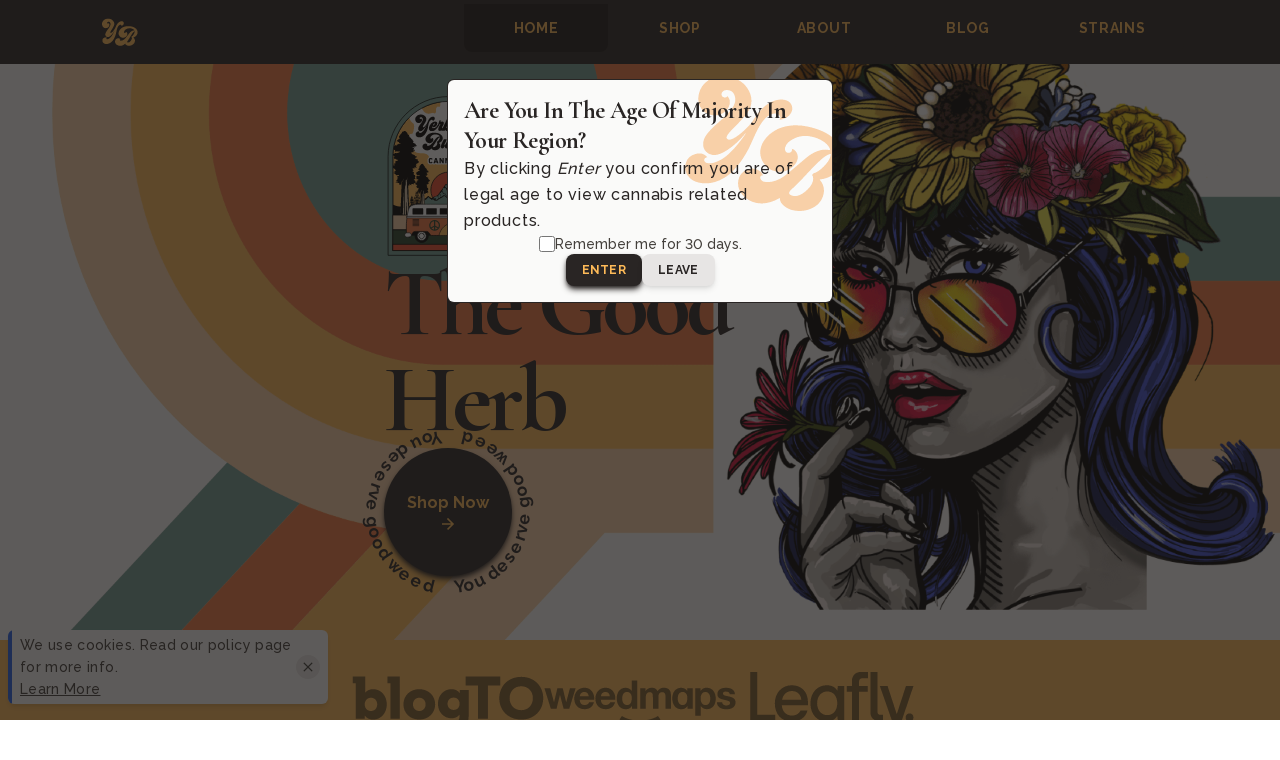

--- FILE ---
content_type: text/html; charset=utf-8
request_url: https://ybcannabis.com/
body_size: 17035
content:
<!DOCTYPE html><html><head><meta name="next-font-preconnect"/><meta charSet="utf-8"/><meta name="viewport" content="width=device-width, initial-scale=1"/><link rel="icon" href="favicon/favicon.ico"/><title>Yerba Buena Cannabis | Toronto&#x27;s Best Dispensary &amp; Cannabis Store</title><meta name="keywords" content="dispensary,near,me,leaside,yerba,buena,cannabis,marijuana,shop,midtown,toronto,yrba,herba,bueno,weed,kush,smoke,buy,online,bayview,eglington"/><meta name="description" content="Shop hundreds of cannabis products including flower, oils, concentrates, accessories, edibles, and more! Buy our weed online or in-store."/><meta name="facebook-domain-verification" content="yrueh1p0bcyhvyudcndiomzwwve6fu"/><meta property="og:title" content="Yerba Buena Cannabis | Toronto&#x27;s Best Dispensary &amp; Cannabis Store"/><meta property="og:description" content="Shop hundreds of cannabis products including flower, oils, concentrates, accessories, edibles, and more! Buy our weed online or in-store."/><meta property="og:type" content="website"/><meta property="og:url" content="https://ybcannabis.com/"/><meta property="og:image" content="https://firebasestorage.googleapis.com/v0/b/yb-cannabis-webapp.appspot.com/o/static%2Fog-image-min.png?alt=media&amp;token=bf2fbd6e-13fe-4dca-81a0-5c45b72a21ad"/><meta property="og:site_name" content="Yerba Buena Cannabis"/><meta property="og:locale" content="en_US"/><meta property="og:image:width" content="1200"/><meta property="og:image:height" content="630"/><script>
                    !function(f,b,e,v,n,t,s)
                    {if(f.fbq)return;n=f.fbq=function(){n.callMethod?
                    n.callMethod.apply(n,arguments):n.queue.push(arguments)};
                    if(!f._fbq)f._fbq=n;n.push=n;n.loaded=!0;n.version='2.0';
                    n.queue=[];t=b.createElement(e);t.async=!0;
                    t.src=v;s=b.getElementsByTagName(e)[0];
                    s.parentNode.insertBefore(t,s)}(window, document,'script',
                    'https://connect.facebook.net/en_US/fbevents.js');
                    fbq('init', '790831461612109');
                    fbq('track', 'PageView');
                  </script><noscript><img height="1" width="1" style="display:none" src="https://www.facebook.com/tr?id=790831461612109&amp;ev=PageView&amp;noscript=1"/></noscript><script>(function(w,d,s,l,i){w[l]=w[l]||[];w[l].push({'gtm.start':
                    new Date().getTime(),event:'gtm.js'});var f=d.getElementsByTagName(s)[0],
                    j=d.createElement(s),dl=l!='dataLayer'?'&l='+l:'';j.async=true;j.src=
                    'https://www.googletagmanager.com/gtm.js?id='+i+dl;f.parentNode.insertBefore(j,f);
                    })(window,document,'script','dataLayer','GTM-TS8H6XG');</script><script async="" src="https://www.googletagmanager.com/gtag/js?id=UA-155276238-1"></script><script>window.dataLayer = window.dataLayer || [];
                    function gtag(){dataLayer.push(arguments);}
                    gtag('js', new Date());
    
                    gtag('config', 'UA-155276238-1');</script><link rel="apple-touch-icon" href="favicon/logo192.png"/><link rel="manifest" href="favicon/manifest.json"/><link rel="preload" as="image" href="yb-logo-full.svg"/><meta name="next-head-count" content="24"/><link rel="preload" href="_next/static/css/12d90bacdc7dfd60.css" as="style"/><link rel="stylesheet" href="_next/static/css/12d90bacdc7dfd60.css" data-n-g=""/><noscript data-n-css=""></noscript><script defer="" nomodule="" src="_next/static/chunks/polyfills-5cd94c89d3acac5f.js"></script><script src="_next/static/chunks/webpack-409bfbba083c8429.js" defer=""></script><script src="_next/static/chunks/framework-629abaa81d20e615.js" defer=""></script><script src="_next/static/chunks/main-b3249eec7e7c1f81.js" defer=""></script><script src="_next/static/chunks/pages/_app-9ff599d14fe2638a.js" defer=""></script><script src="_next/static/chunks/d7eeaac4-45f8c9759d3db3ad.js" defer=""></script><script src="_next/static/chunks/95b64a6e-b843d47763627bf0.js" defer=""></script><script src="_next/static/chunks/69-3105b6e30aaae15a.js" defer=""></script><script src="_next/static/chunks/675-0a7331a6ec7211c5.js" defer=""></script><script src="_next/static/chunks/332-6319215667d6bb61.js" defer=""></script><script src="_next/static/chunks/943-86fca01d5e34774e.js" defer=""></script><script src="_next/static/chunks/769-a17d642b0a3ec217.js" defer=""></script><script src="_next/static/chunks/pages/index-040253514c6b1153.js" defer=""></script><script src="_next/static/pJoXGRrrJ4A6mzMlPaS9u/_buildManifest.js" defer=""></script><script src="_next/static/pJoXGRrrJ4A6mzMlPaS9u/_ssgManifest.js" defer=""></script><script src="_next/static/pJoXGRrrJ4A6mzMlPaS9u/_middlewareManifest.js" defer=""></script></head><body><div id="__next" data-reactroot=""><div class="relative w-full h-full overflow-x-hidden"><noscript><iframe src="https://www.googletagmanager.com/ns.html?id=GTM-TS8H6XG" height="0" width="0" style="display:none;visibility:hidden"></iframe></noscript><nav><div class="w-full h-16"><div class="fixed top-0 left-0 z-50 w-full h-16 flex items-center justify-between gap-4 px-4 md:px-24 bg-stone-800"><button class="relative overflow-hidden w-8 h-8 lg:w-12 lg:h-12 rounded-full transition-colors duration-100 ease-in-out"><svg width="100%" height="100%" viewBox="0 0 600 600" version="1.1" xmlns="http://www.w3.org/2000/svg" xmlns:xlink="http://www.w3.org/1999/xlink" xml:space="preserve" style="fill-rule:evenodd;clip-rule:evenodd;stroke-linejoin:round;stroke-miterlimit:2" class="fill-accent-yellow"><g><g><path d="M247.39,327.808c-12.948,43.915 -30.14,75.569 -51.565,94.972c-21.445,19.412 -45.001,28.583 -70.679,27.523c-12.949,-0.43 -23.986,-4.93 -33.113,-13.522c-9.126,-8.581 -13.259,-19.882 -12.418,-33.884c0.85,-13.571 7.965,-23.913 21.335,-31.024c13.369,-7.11 25.147,-6.52 35.334,1.751c-3.613,1.7 -5.784,3.82 -6.525,6.36c-0.75,2.551 -0.22,4.831 1.592,6.841c1.801,2.021 4.192,3.131 7.164,3.341c5.094,0.43 10.768,-0.74 17.032,-3.501c6.254,-2.76 13.479,-7.631 21.645,-14.632c8.166,-7 16.982,-18.082 26.428,-33.254c9.447,-15.162 18.623,-33.564 27.539,-55.196c-0.21,-0.2 -0.53,-0.431 -0.95,-0.641c-11.468,22.483 -24.948,41.636 -40.428,57.438c-15.491,15.802 -28.97,23.702 -40.428,23.702c-9.977,0 -17.982,-3.02 -24.037,-9.061c-6.044,-6.05 -9.076,-14.161 -9.076,-24.343c0,-7.211 2.232,-15.332 6.685,-24.343c4.453,-9.021 9.917,-17.922 16.391,-26.733c6.474,-8.801 12.939,-17.592 19.423,-26.403c6.475,-8.801 11.939,-17.922 16.402,-27.364c4.453,-9.441 6.684,-17.982 6.684,-25.613c0,-6.791 -2.181,-13.201 -6.524,-19.242c-4.353,-6.051 -10.137,-9.071 -17.352,-9.071c-6.154,0 -10.878,1.33 -14.16,3.98c-3.292,2.661 -4.933,5.881 -4.933,9.701c0,2.551 0.85,4.721 2.551,6.521c1.702,1.81 3.823,2.711 6.365,2.711c4.883,0 7.745,-1.801 8.596,-5.411c7.645,4.67 11.468,11.671 11.468,21.003c0,11.031 -4.353,20.732 -13.059,29.113c-8.706,8.381 -19.734,12.562 -33.113,12.562c-14.01,0 -25.308,-4.981 -33.904,-14.952c-8.595,-9.961 -12.898,-22.053 -12.898,-36.265c0,-18.242 7.004,-33.984 21.014,-47.246c14.01,-13.251 32.472,-19.892 55.388,-19.892c22.916,0 41.539,6.681 55.869,20.043c14.33,13.371 21.485,28.853 21.485,46.455c0,10.392 -4.143,22.963 -12.419,37.705c-8.276,14.742 -16.551,28.373 -24.827,40.895c-8.276,12.511 -12.419,21.313 -12.419,26.403c0,1.7 0.641,3.131 1.912,4.301c1.281,1.17 2.872,1.75 4.783,1.75c6.574,0 15.491,-6.521 26.738,-19.562c11.248,-13.042 21.015,-27.624 29.291,-43.756c5.513,-16.122 11.828,-29.904 18.943,-41.365c7.114,-11.451 14.269,-19.992 21.484,-25.603c7.215,-5.621 13.95,-9.591 20.214,-11.932c6.255,-2.33 12.359,-3.5 18.303,-3.5c8.486,0 15.17,2.5 20.054,7.481c4.883,4.991 7.215,11.081 7.005,18.292c-0.431,6.791 -3.133,13.252 -8.116,19.403c-4.983,6.16 -12.258,10.921 -21.805,14.321c1.901,-4.46 1.431,-8.211 -1.441,-11.301c-2.862,-3.07 -6.314,-4.611 -10.347,-4.611c-6.365,0 -12.889,3.021 -19.574,9.061c-6.684,6.041 -12.478,14.802 -17.352,26.244c-4.463,10.611 -8.756,25.673 -12.898,45.175c-4.143,19.513 -7.055,32.244 -8.757,38.175Z" style="fill-rule:nonzero"></path></g><g><path d="M418.288,253.109c-18.462,0 -34.383,5.2 -47.753,15.582c-13.369,10.391 -20.053,20.792 -20.053,31.184c0,3.61 0.9,6.68 2.701,9.231c1.802,2.54 4.403,3.81 7.806,3.81c2.542,0 4.933,-0.84 7.165,-2.54c2.221,-1.69 3.342,-3.921 3.342,-6.681c0,-0.84 -0.43,-2.33 -1.281,-4.461c5.514,0 10.607,2.501 15.281,7.481c4.663,4.991 7.004,11.082 7.004,18.293c0,11.241 -5.363,22.012 -16.081,32.294c-10.717,10.291 -23.716,15.422 -38.996,15.422c-14.641,0 -27.539,-5.511 -38.677,-16.542c-11.148,-11.022 -16.712,-24.183 -16.712,-39.455c0,-10.182 2.602,-20.403 7.806,-30.704c5.193,-10.291 12.628,-19.883 22.285,-28.794c9.657,-8.901 22.285,-16.172 37.886,-21.792c15.601,-5.621 32.733,-8.431 51.416,-8.431c37.345,0 66.475,7.48 87.38,22.432c20.904,14.952 31.361,33.244 31.361,54.877c0,15.062 -4.933,28.374 -14.8,39.925c-9.867,11.561 -22.655,19.892 -38.356,24.973c13.159,10.391 19.743,23.123 19.743,38.175c0,18.672 -7.595,34.104 -22.765,46.296c-15.181,12.191 -33.063,18.292 -53.647,18.292c-9.547,0 -18.943,-2.34 -28.17,-7.001c-9.236,-4.671 -14.7,-11.241 -16.401,-19.733c-20.804,18.673 -42.339,28.004 -64.624,28.004c-15.921,0 -30.401,-5.091 -43.45,-15.262c-13.049,-10.181 -19.584,-23.333 -19.584,-39.455c0,-10.601 3.773,-19.992 11.308,-28.153c7.535,-8.161 17.032,-12.242 28.49,-12.242c5.934,0 11.347,1.22 16.231,3.661c4.883,2.44 8.275,5.78 10.187,10.021c-1.912,0 -3.503,0.58 -4.774,1.75c-1.27,1.17 -1.801,2.6 -1.591,4.301c0.21,2.98 1.641,5.52 4.303,7.641c2.652,2.12 5.564,3.18 8.756,3.18c11.028,0 21.695,-3.18 31.992,-9.541c10.297,-6.371 19.264,-14.262 26.899,-23.713c7.635,-9.431 15.701,-19.723 24.197,-30.864c8.485,-11.131 16.501,-21.413 24.036,-30.864c7.535,-9.441 16.281,-17.342 26.268,-23.703c9.977,-6.36 20.264,-9.541 30.882,-9.541c3.182,0 3.712,-1.7 1.591,-5.09c-5.514,-7.201 -13.58,-12.722 -24.197,-16.543c-10.647,-3.82 -22.105,-5.72 -34.404,-5.72Zm64.935,36.904c-7.855,3.181 -16.401,11.242 -25.628,24.183c-9.226,12.942 -20.114,30.024 -32.632,51.227c-12.529,21.212 -23.456,37.974 -32.793,50.276c-6.364,10.391 -3.182,15.582 9.547,15.582c10.827,0 21.214,-6.201 31.201,-18.603c9.977,-12.411 15.281,-23.392 15.921,-32.934c0.431,-8.271 -1.481,-14.641 -5.724,-19.082l2.862,-5.091c8.276,-4.23 16.442,-12.561 24.517,-24.973c8.066,-12.401 12.419,-23.173 13.049,-32.284c0,-3.85 -0.11,-6.6 -0.32,-8.301Z" style="fill-rule:nonzero"></path></g></g></svg><span class="absolute rounded-full z-10 bg-accent-yellow"></span></button><div class="md:flex gap-4 hidden"><button class="relative overflow-hidden text-accent-yellow text-xs lg:text-sm uppercase font-sans font-bold tracking-wider flex-grow-0 h-8 w-20 lg:h-12 xl:w-36 lg:w-32 items-center -mt-2 flex flex-col justify-center px-4 rounded-b-lg bg-stone-900 transition-colors duration-100 ease-in-out">Home<span class="absolute rounded-full z-10 bg-accent-yellow"></span></button><button class="relative overflow-hidden text-accent-yellow text-xs lg:text-sm uppercase font-sans font-bold tracking-wider flex-grow-0 h-8 w-20 lg:h-12 xl:w-36 lg:w-32 items-center -mt-2 flex flex-col justify-center px-4 rounded-b-lg bg-stone-800 hover:bg-stone-900 transition-colors duration-100 ease-in-out">Shop<span class="absolute rounded-full z-10 bg-accent-yellow"></span></button><button class="relative overflow-hidden text-accent-yellow text-xs lg:text-sm uppercase font-sans font-bold tracking-wider flex-grow-0 h-8 w-20 lg:h-12 xl:w-36 lg:w-32 items-center -mt-2 flex flex-col justify-center px-4 rounded-b-lg bg-stone-800 hover:bg-stone-900 transition-colors duration-100 ease-in-out">About<span class="absolute rounded-full z-10 bg-accent-yellow"></span></button><button class="relative overflow-hidden text-accent-yellow text-xs lg:text-sm uppercase font-sans font-bold tracking-wider flex-grow-0 h-8 w-20 lg:h-12 xl:w-36 lg:w-32 items-center -mt-2 flex flex-col justify-center px-4 rounded-b-lg bg-stone-800 hover:bg-stone-900 transition-colors duration-100 ease-in-out">Blog<span class="absolute rounded-full z-10 bg-accent-yellow"></span></button><button class="relative overflow-hidden text-accent-yellow text-xs lg:text-sm uppercase font-sans font-bold tracking-wider flex-grow-0 h-8 w-20 lg:h-12 xl:w-36 lg:w-32 items-center -mt-2 flex flex-col justify-center px-4 rounded-b-lg bg-stone-800 hover:bg-stone-900 transition-colors duration-100 ease-in-out">Strains<span class="absolute rounded-full z-10 bg-accent-yellow"></span></button></div><button class="relative overflow-hidden w-8 h-8 lg:w-12 lg:h-12 rounded-full transition-colors duration-100 ease-in-out md:hidden"><svg stroke="currentColor" fill="currentColor" stroke-width="0" viewBox="0 0 24 24" class="text-stone-500 text-2xl w-full text-center" height="1em" width="1em" xmlns="http://www.w3.org/2000/svg"><path fill="none" d="M0 0h24v24H0z"></path><path d="M3 18h18v-2H3v2zm0-5h18v-2H3v2zm0-7v2h18V6H3z"></path></svg><span class="absolute rounded-full z-10 bg-accent-yellow"></span></button></div></div></nav><div></div><main><div class="relative w-full lg:max-w-[1280px] h-92 md:h-[576px] px-4 py-8 md:px-24 lg:px-40 xl:px-96 bg-stone-50"><header class="relative flex flex-col gap-4 z-10"><div class="relative w-24 h-32 lg:w-32 lg:h-40 z-10 flex flex-shrink-0"><span style="box-sizing:border-box;display:block;overflow:hidden;width:initial;height:initial;background:none;opacity:1;border:0;margin:0;padding:0;position:absolute;top:0;left:0;bottom:0;right:0"><img alt="" src="yb-logo-full.svg" decoding="async" data-nimg="fill" style="position:absolute;top:0;left:0;bottom:0;right:0;box-sizing:border-box;padding:0;border:none;margin:auto;display:block;width:0;height:0;min-width:100%;max-width:100%;min-height:100%;max-height:100%;object-fit:contain;object-position:center"/></span></div><h1 class="lining-nums text-5xl md:text-8xl sm:max-w-[10ch] xl:max-w-[20ch] font-black font-serif tracking-tighter leading-none text-stone-800 z-10">The Good Herb</h1><div class="relative w-28 h-28 lg:w-32 lg:h-32 pointer-events-none"><button class="relative overflow-hidden pointer-events-auto rounded-full text-sm flex flex-col w-full h-full flex-shrink-0 bg-stone-800 text-accent-yellow font-bold font-sans justify-center items-center shadow-md shadow-stone-800 hover:bg-stone-900 transition-colors ease-in"><p class="w-full text-center text-accent-yellow font-sans font-bold text-sm lg:text-base">Shop Now</p><svg stroke="currentColor" fill="currentColor" stroke-width="0" viewBox="0 0 24 24" class="font-bold text-lg" height="1em" width="1em" xmlns="http://www.w3.org/2000/svg"><path fill="none" d="M0 0h24v24H0z"></path><path d="M12 4l-1.41 1.41L16.17 11H4v2h12.17l-5.58 5.59L12 20l8-8z"></path></svg><span class="absolute rounded-full z-10 bg-accent-yellow"></span></button><svg class="absolute top-0 left-0 w-full h-full font-sans font-bold fill-stone-800 tracking-wide" style="transform:scale(1.7)" viewBox="0 0 200 200"><defs><path id="hero-landing" d="M 100, 100 m -75, 0 a 75,75 0 1,0 150,0 a 75,75 0 1,0 -150,0"></path></defs><text class="origin-center animate-none text-xs md:text-base"><textPath href="#hero-landing">You deserve good weed</textPath></text><text class="origin-center animate-none text-xs md:text-base"><textPath href="#hero-landing" startOffset="50%">You deserve good weed</textPath></text></svg></div></header><div class="absolute top-0 left-0 z-0 w-screen h-full"><picture class="relative w-full h-full"><source media="(min-width: 1280px)" srcSet="https://firebasestorage.googleapis.com/v0/b/yb-cannabis-webapp.appspot.com/o/images%2Fpublic%2Flanding-img-min.png?alt=media&amp;token=a1fa7356-15d5-4ae2-b21e-519cef97c196" class="w-full h-full object-cover"/><source media="(min-width: 1024px)" srcSet="https://firebasestorage.googleapis.com/v0/b/yb-cannabis-webapp.appspot.com/o/images%2Fpublic%2Flanding-lg-min.png?alt=media&amp;token=wwsnt2h955W7y7dXjBv7v" class="w-full h-full object-cover"/><source media="(min-width: 640px)" srcSet="https://firebasestorage.googleapis.com/v0/b/yb-cannabis-webapp.appspot.com/o/images%2Fpublic%2Flanding-md-min.png?alt=media&amp;token=2niL0UPZCSHpgg9k405-r" class="w-full h-full object-cover"/><source media="(max-width: 639px)" srcSet="https://firebasestorage.googleapis.com/v0/b/yb-cannabis-webapp.appspot.com/o/images%2Fpublic%2Flanding-xs-min.png?alt=media&amp;token=Uw4t2LPZogXRPHfNhWmPA" class="w-full h-full object-cover"/><img src="https://firebasestorage.googleapis.com/v0/b/yb-cannabis-webapp.appspot.com/o/images%2Fpublic%2Flanding-img-min.png?alt=media&amp;token=a1fa7356-15d5-4ae2-b21e-519cef97c196" alt="YB Cannabis landing hero image" class="w-full h-full object-cover"/></picture></div></div><div class="w-full flex justify-around md:justify-center md:gap-24 gap-4 p-4 md:px-24 bg-accent-yellow flex-wrap md:no-wrap md:py-8"><div class="relative w-1/3 h-16 filter brightness-0 opacity-50 hover:opacity-100 hover:brightness-100 md:w-48 transition"><span style="box-sizing:border-box;display:block;overflow:hidden;width:initial;height:initial;background:none;opacity:1;border:0;margin:0;padding:0;position:absolute;top:0;left:0;bottom:0;right:0"><img alt="YB featured company logo" src="[data-uri]" decoding="async" data-nimg="fill" style="position:absolute;top:0;left:0;bottom:0;right:0;box-sizing:border-box;padding:0;border:none;margin:auto;display:block;width:0;height:0;min-width:100%;max-width:100%;min-height:100%;max-height:100%;object-fit:contain;object-position:center"/><noscript><img alt="YB featured company logo" src="https://firebasestorage.googleapis.com/v0/b/yb-cannabis-webapp.appspot.com/o/images%2Fpublic%2Flogo-blogto.svg?alt=media&amp;token=a421efd6-a542-41be-b68a-eb7f5e880d62" decoding="async" data-nimg="fill" style="position:absolute;top:0;left:0;bottom:0;right:0;box-sizing:border-box;padding:0;border:none;margin:auto;display:block;width:0;height:0;min-width:100%;max-width:100%;min-height:100%;max-height:100%;object-fit:contain;object-position:center" loading="lazy"/></noscript></span></div><div class="relative w-1/3 h-16 filter brightness-0 opacity-50 hover:opacity-100 hover:brightness-100 md:w-48 transition"><span style="box-sizing:border-box;display:block;overflow:hidden;width:initial;height:initial;background:none;opacity:1;border:0;margin:0;padding:0;position:absolute;top:0;left:0;bottom:0;right:0"><img alt="YB featured company logo" src="[data-uri]" decoding="async" data-nimg="fill" style="position:absolute;top:0;left:0;bottom:0;right:0;box-sizing:border-box;padding:0;border:none;margin:auto;display:block;width:0;height:0;min-width:100%;max-width:100%;min-height:100%;max-height:100%;object-fit:contain;object-position:center"/><noscript><img alt="YB featured company logo" src="https://firebasestorage.googleapis.com/v0/b/yb-cannabis-webapp.appspot.com/o/images%2Fpublic%2Flogo-weedmaps.svg?alt=media&amp;token=281cac57-3793-458e-a3dd-23b4805b717d" decoding="async" data-nimg="fill" style="position:absolute;top:0;left:0;bottom:0;right:0;box-sizing:border-box;padding:0;border:none;margin:auto;display:block;width:0;height:0;min-width:100%;max-width:100%;min-height:100%;max-height:100%;object-fit:contain;object-position:center" loading="lazy"/></noscript></span></div><div class="relative w-1/3 h-16 filter brightness-0 opacity-50 hover:opacity-100 hover:brightness-100 md:w-48 transition"><span style="box-sizing:border-box;display:block;overflow:hidden;width:initial;height:initial;background:none;opacity:1;border:0;margin:0;padding:0;position:absolute;top:0;left:0;bottom:0;right:0"><img alt="YB featured company logo" src="[data-uri]" decoding="async" data-nimg="fill" style="position:absolute;top:0;left:0;bottom:0;right:0;box-sizing:border-box;padding:0;border:none;margin:auto;display:block;width:0;height:0;min-width:100%;max-width:100%;min-height:100%;max-height:100%;object-fit:contain;object-position:center"/><noscript><img alt="YB featured company logo" src="https://firebasestorage.googleapis.com/v0/b/yb-cannabis-webapp.appspot.com/o/images%2Fpublic%2Flogo-leafly.svg?alt=media&amp;token=e5e6a513-be8b-442a-b9a6-f24b3654a05f" decoding="async" data-nimg="fill" style="position:absolute;top:0;left:0;bottom:0;right:0;box-sizing:border-box;padding:0;border:none;margin:auto;display:block;width:0;height:0;min-width:100%;max-width:100%;min-height:100%;max-height:100%;object-fit:contain;object-position:center" loading="lazy"/></noscript></span></div></div><div class="flex flex-col w-full bg-stone-800 py-8 gap-8 relative"><div class="p-4 md:px-24 flex flex-col gap-4"><h2 class="text-accent-yellow text-4xl font-serif font-semibold tracking-tighter leading-tight">Shop By Category</h2><div class="grid grid-cols-2 sm:grid-cols-4 xl:grid-cols-8 gap-4"><button class="relative overflow-hidden hover:bg-stone-50 group transition-colors ease-in overflow-hidden bg-stone-200 flex flex-col justify-center items-center rounded-md" query="dtche[category]=flower"><div class="w-full h-40 rounded-t-md transition group-hover:scale-105"><div class="w-full h-full animate-pulse-solid"></div></div><div class="w-full px-4 py-2 flex items-center justify-between bg-stone-50"><p class="w-3/4 overflow-hidden text-ellipsis text-left font-bold tracking-wide leading-loose font-sans text-stone-800 text-sm">Flower</p><svg stroke="currentColor" fill="currentColor" stroke-width="0" viewBox="0 0 24 24" class="text-stone-800 transition group-hover:translate-x-1" height="1em" width="1em" xmlns="http://www.w3.org/2000/svg"><path fill="none" d="M0 0h24v24H0z"></path><path d="M12 4l-1.41 1.41L16.17 11H4v2h12.17l-5.58 5.59L12 20l8-8z"></path></svg></div><span class="absolute rounded-full z-10 bg-stone-800"></span></button><button class="relative overflow-hidden hover:bg-stone-50 group transition-colors ease-in overflow-hidden bg-stone-200 flex flex-col justify-center items-center rounded-md" query="dtche[category]=pre-rolls"><div class="w-full h-40 rounded-t-md transition group-hover:scale-105"><div class="w-full h-full animate-pulse-solid"></div></div><div class="w-full px-4 py-2 flex items-center justify-between bg-stone-50"><p class="w-3/4 overflow-hidden text-ellipsis text-left font-bold tracking-wide leading-loose font-sans text-stone-800 text-sm">Prerolls</p><svg stroke="currentColor" fill="currentColor" stroke-width="0" viewBox="0 0 24 24" class="text-stone-800 transition group-hover:translate-x-1" height="1em" width="1em" xmlns="http://www.w3.org/2000/svg"><path fill="none" d="M0 0h24v24H0z"></path><path d="M12 4l-1.41 1.41L16.17 11H4v2h12.17l-5.58 5.59L12 20l8-8z"></path></svg></div><span class="absolute rounded-full z-10 bg-stone-800"></span></button><button class="relative overflow-hidden hover:bg-stone-50 group transition-colors ease-in overflow-hidden bg-stone-200 flex flex-col justify-center items-center rounded-md" query="dtche[category]=vaporizers"><div class="w-full h-40 rounded-t-md transition group-hover:scale-105"><div class="w-full h-full animate-pulse-solid"></div></div><div class="w-full px-4 py-2 flex items-center justify-between bg-stone-50"><p class="w-3/4 overflow-hidden text-ellipsis text-left font-bold tracking-wide leading-loose font-sans text-stone-800 text-sm">Vapes</p><svg stroke="currentColor" fill="currentColor" stroke-width="0" viewBox="0 0 24 24" class="text-stone-800 transition group-hover:translate-x-1" height="1em" width="1em" xmlns="http://www.w3.org/2000/svg"><path fill="none" d="M0 0h24v24H0z"></path><path d="M12 4l-1.41 1.41L16.17 11H4v2h12.17l-5.58 5.59L12 20l8-8z"></path></svg></div><span class="absolute rounded-full z-10 bg-stone-800"></span></button><button class="relative overflow-hidden hover:bg-stone-50 group transition-colors ease-in overflow-hidden bg-stone-200 flex flex-col justify-center items-center rounded-md" query="dtche[category]=edibles"><div class="w-full h-40 rounded-t-md transition group-hover:scale-105"><div class="w-full h-full animate-pulse-solid"></div></div><div class="w-full px-4 py-2 flex items-center justify-between bg-stone-50"><p class="w-3/4 overflow-hidden text-ellipsis text-left font-bold tracking-wide leading-loose font-sans text-stone-800 text-sm">Edibles</p><svg stroke="currentColor" fill="currentColor" stroke-width="0" viewBox="0 0 24 24" class="text-stone-800 transition group-hover:translate-x-1" height="1em" width="1em" xmlns="http://www.w3.org/2000/svg"><path fill="none" d="M0 0h24v24H0z"></path><path d="M12 4l-1.41 1.41L16.17 11H4v2h12.17l-5.58 5.59L12 20l8-8z"></path></svg></div><span class="absolute rounded-full z-10 bg-stone-800"></span></button><button class="relative overflow-hidden hover:bg-stone-50 group transition-colors ease-in overflow-hidden bg-stone-200 flex flex-col justify-center items-center rounded-md" query="dtche[category]=concentrates"><div class="w-full h-40 rounded-t-md transition group-hover:scale-105"><div class="w-full h-full animate-pulse-solid"></div></div><div class="w-full px-4 py-2 flex items-center justify-between bg-stone-50"><p class="w-3/4 overflow-hidden text-ellipsis text-left font-bold tracking-wide leading-loose font-sans text-stone-800 text-sm">Concentrates</p><svg stroke="currentColor" fill="currentColor" stroke-width="0" viewBox="0 0 24 24" class="text-stone-800 transition group-hover:translate-x-1" height="1em" width="1em" xmlns="http://www.w3.org/2000/svg"><path fill="none" d="M0 0h24v24H0z"></path><path d="M12 4l-1.41 1.41L16.17 11H4v2h12.17l-5.58 5.59L12 20l8-8z"></path></svg></div><span class="absolute rounded-full z-10 bg-stone-800"></span></button><button class="relative overflow-hidden hover:bg-stone-50 group transition-colors ease-in overflow-hidden bg-stone-200 flex flex-col justify-center items-center rounded-md" query="dtche[category]=topicals"><div class="w-full h-40 rounded-t-md transition group-hover:scale-105"><div class="w-full h-full animate-pulse-solid"></div></div><div class="w-full px-4 py-2 flex items-center justify-between bg-stone-50"><p class="w-3/4 overflow-hidden text-ellipsis text-left font-bold tracking-wide leading-loose font-sans text-stone-800 text-sm">Topicals</p><svg stroke="currentColor" fill="currentColor" stroke-width="0" viewBox="0 0 24 24" class="text-stone-800 transition group-hover:translate-x-1" height="1em" width="1em" xmlns="http://www.w3.org/2000/svg"><path fill="none" d="M0 0h24v24H0z"></path><path d="M12 4l-1.41 1.41L16.17 11H4v2h12.17l-5.58 5.59L12 20l8-8z"></path></svg></div><span class="absolute rounded-full z-10 bg-stone-800"></span></button><button class="relative overflow-hidden hover:bg-stone-50 group transition-colors ease-in overflow-hidden bg-stone-200 flex flex-col justify-center items-center rounded-md" query="dtche[category]=tinctures"><div class="w-full h-40 rounded-t-md transition group-hover:scale-105"><div class="w-full h-full animate-pulse-solid"></div></div><div class="w-full px-4 py-2 flex items-center justify-between bg-stone-50"><p class="w-3/4 overflow-hidden text-ellipsis text-left font-bold tracking-wide leading-loose font-sans text-stone-800 text-sm">Tinctures</p><svg stroke="currentColor" fill="currentColor" stroke-width="0" viewBox="0 0 24 24" class="text-stone-800 transition group-hover:translate-x-1" height="1em" width="1em" xmlns="http://www.w3.org/2000/svg"><path fill="none" d="M0 0h24v24H0z"></path><path d="M12 4l-1.41 1.41L16.17 11H4v2h12.17l-5.58 5.59L12 20l8-8z"></path></svg></div><span class="absolute rounded-full z-10 bg-stone-800"></span></button><button class="relative overflow-hidden hover:bg-stone-50 group transition-colors ease-in overflow-hidden bg-stone-200 flex flex-col justify-center items-center rounded-md" query="dtche[category]=accessories"><div class="w-full h-40 rounded-t-md transition group-hover:scale-105"><div class="w-full h-full animate-pulse-solid"></div></div><div class="w-full px-4 py-2 flex items-center justify-between bg-stone-50"><p class="w-3/4 overflow-hidden text-ellipsis text-left font-bold tracking-wide leading-loose font-sans text-stone-800 text-sm">Accessories</p><svg stroke="currentColor" fill="currentColor" stroke-width="0" viewBox="0 0 24 24" class="text-stone-800 transition group-hover:translate-x-1" height="1em" width="1em" xmlns="http://www.w3.org/2000/svg"><path fill="none" d="M0 0h24v24H0z"></path><path d="M12 4l-1.41 1.41L16.17 11H4v2h12.17l-5.58 5.59L12 20l8-8z"></path></svg></div><span class="absolute rounded-full z-10 bg-stone-800"></span></button></div></div></div><div class="relative w-full px-4 py-8 md:px-24 lg:px-60 overflow-hidden"><div class="w-full h-full top-0 left-0 -z-10 relative lg:fixed lg:w-1/2 lg:top-5 lg:right-0 lg:left-auto"><div class="relative w-full aspect-square"><span style="box-sizing:border-box;display:block;overflow:hidden;width:initial;height:initial;background:none;opacity:1;border:0;margin:0;padding:0;position:absolute;top:0;left:0;bottom:0;right:0"><img alt="Yerba Buena yellow bus in the mountains" src="[data-uri]" decoding="async" data-nimg="fill" style="position:absolute;top:0;left:0;bottom:0;right:0;box-sizing:border-box;padding:0;border:none;margin:auto;display:block;width:0;height:0;min-width:100%;max-width:100%;min-height:100%;max-height:100%;object-fit:contain;object-position:center"/><noscript><img alt="Yerba Buena yellow bus in the mountains" src="yb-bus-min.png" decoding="async" data-nimg="fill" style="position:absolute;top:0;left:0;bottom:0;right:0;box-sizing:border-box;padding:0;border:none;margin:auto;display:block;width:0;height:0;min-width:100%;max-width:100%;min-height:100%;max-height:100%;object-fit:contain;object-position:center" loading="lazy"/></noscript></span></div></div><div class="flex flex-col items-center gap-8 lg:w-2/3"><h3 class="rounded-lg text-5xl md:text-8xl max-w-[10ch] font-black font-serif tracking-tighter leading-none text-stone-800 z-10">The Best Dispensaries In Toronto</h3><div class="w-3/4 lg:w-full flex flex-col gap-2 items-center p-2 overflow-hidden"><div class="relative w-full h-44"><span style="box-sizing:border-box;display:block;overflow:hidden;width:initial;height:initial;background:none;opacity:1;border:0;margin:0;padding:0;position:absolute;top:0;left:0;bottom:0;right:0"><img alt="" src="[data-uri]" decoding="async" data-nimg="fill" style="position:absolute;top:0;left:0;bottom:0;right:0;box-sizing:border-box;padding:0;border:none;margin:auto;display:block;width:0;height:0;min-width:100%;max-width:100%;min-height:100%;max-height:100%;object-fit:contain;object-position:center"/><noscript><img alt="" src="https://firebasestorage.googleapis.com/v0/b/yb-cannabis-webapp.appspot.com/o/images%2Fpublic%2Fsheppard-min.png?alt=media&amp;token=aad3ba10-3f89-496b-af45-b8f70d413c85" decoding="async" data-nimg="fill" style="position:absolute;top:0;left:0;bottom:0;right:0;box-sizing:border-box;padding:0;border:none;margin:auto;display:block;width:0;height:0;min-width:100%;max-width:100%;min-height:100%;max-height:100%;object-fit:contain;object-position:center" loading="lazy"/></noscript></span></div><p class="rounded-lg lining-nums text-2xl p-2 w-full text-center font-black font-serif tracking-tight leading-tight">910 Sheppard Ave. West</p><div class="flex flex-col w-full max-w-xs gap-2"><a href="https://ny.ybcannabis.com" class="w-full flex items-center justify-center bg-stone-800 text-accent-yellow shadow-stone-800 shadow-md ring-stone-800 hover:bg-stone-700 transition px-4 py-2 rounded-lg text-xs uppercase font-bold tracking-wide font-sans">Shop Here</a><button class="relative overflow-hidden bg-stone-200 text-stone-800 shadow-md ring-stone-200 hover:bg-stone-300 transition px-4 py-2 rounded-lg text-xs uppercase font-bold tracking-wide font-sans">Learn More<span class="absolute rounded-full z-10 bg-stone-800"></span></button></div></div><div class="w-3/4 lg:w-full flex flex-col gap-2 items-center p-2 overflow-hidden"><div class="relative w-full h-44"><span style="box-sizing:border-box;display:block;overflow:hidden;width:initial;height:initial;background:none;opacity:1;border:0;margin:0;padding:0;position:absolute;top:0;left:0;bottom:0;right:0"><img alt="" src="[data-uri]" decoding="async" data-nimg="fill" style="position:absolute;top:0;left:0;bottom:0;right:0;box-sizing:border-box;padding:0;border:none;margin:auto;display:block;width:0;height:0;min-width:100%;max-width:100%;min-height:100%;max-height:100%;object-fit:contain;object-position:center"/><noscript><img alt="" src="https://firebasestorage.googleapis.com/v0/b/yb-cannabis-webapp.appspot.com/o/images%2Fpublic%2Fcollege-min.png?alt=media&amp;token=8c4164f3-0610-4459-9e7f-0410ee2e82be" decoding="async" data-nimg="fill" style="position:absolute;top:0;left:0;bottom:0;right:0;box-sizing:border-box;padding:0;border:none;margin:auto;display:block;width:0;height:0;min-width:100%;max-width:100%;min-height:100%;max-height:100%;object-fit:contain;object-position:center" loading="lazy"/></noscript></span></div><p class="rounded-lg lining-nums text-2xl p-2 w-full text-center font-black font-serif tracking-tight leading-tight">1111 College St.</p><div class="flex flex-col w-full max-w-xs gap-2"><a href="https://to.ybcannabis.com" class="w-full flex items-center justify-center bg-stone-800 text-accent-yellow shadow-stone-800 shadow-md ring-stone-800 hover:bg-stone-700 transition px-4 py-2 rounded-lg text-xs uppercase font-bold tracking-wide font-sans">Shop Here</a><button class="relative overflow-hidden bg-stone-200 text-stone-800 shadow-md ring-stone-200 hover:bg-stone-300 transition px-4 py-2 rounded-lg text-xs uppercase font-bold tracking-wide font-sans">Learn More<span class="absolute rounded-full z-10 bg-stone-800"></span></button></div></div></div><svg viewBox="0 0 2280 2280" xmlns="http://www.w3.org/2000/svg" xml:space="preserve" style="fill-rule:evenodd;clip-rule:evenodd;stroke-linejoin:round;stroke-miterlimit:2" class="fixed top-10 left-0 transform-gpu scale-150 translate-y-1/4 -z-20 overflow-visible"><path style="fill:none" d="M0 0h1920v1280H0z"></path><clipPath id="a"><path d="M0 0h1920v2280H0z"></path></clipPath><g clip-path="url(#a)"><path d="m804.404 282.187 1884.91 2021.3-83.085 89.097-1884.91-2021.3 83.085-89.097Z" style="fill:#719f94"></path><path d="m721.319 371.284 1884.91 2021.3-83.085 89.096-1884.91-2021.3 83.085-89.097Z" style="fill:#f47a44"></path><path d="m638.234 460.381 1884.91 2021.3-83.084 89.097-1884.91-2021.3 83.085-89.096Z" style="fill:#fdba58"></path><path d="m555.149 549.477 1884.91 2021.3-83.085 89.097-1884.91-2021.3 83.085-89.097Z" style="fill:#f8d0a8"></path><ellipse cx="1110.4" cy="434.229" rx="587.499" ry="630.009" style="fill:#f8d0a8"></ellipse><ellipse cx="1110.4" cy="434.229" rx="469.999" ry="504.007" style="fill:#fdba58"></ellipse><ellipse cx="1110.4" cy="434.229" rx="352.499" ry="378.005" style="fill:#f47a44"></ellipse><ellipse cx="1110.4" cy="434.229" rx="235" ry="252.003" style="fill:#719f94"></ellipse><path style="fill:#719f94" d="M-1555.27 560.23H1110.4v126.002h-2665.67z"></path><path style="fill:#f47a44" d="M-1555.27 686.232H1110.4v126.002h-2665.67z"></path><path style="fill:#fdba58" d="M-1555.27 812.234H1110.4v126.002h-2665.67z"></path><path style="fill:#f8d0a8" d="M-1555.27 938.235H1110.4v126.002h-2665.67z"></path></g></svg></div><div class="relative w-full flex flex-col gap-4 bg-accent-yellow overflow-hidden py-8"><div class="w-full flex flex-col gap-2 px-4"><h4 class="w-full text-center text-4xl font-black font-serif tracking-tighter leading-none text-stone-800 z-10">We Know Our Weed</h4><div class="flex w-full flex-col items-center gap-2 text-xs text-stone-800"><svg xmlns="http://www.w3.org/2000/svg" viewBox="0 0 318 55" xml:space="preserve" style="fill-rule:evenodd;clip-rule:evenodd;stroke-linejoin:round;stroke-miterlimit:2" class="w-auto h-6"><path d="m27.381 0 6.372 20.729h20.62L37.691 33.541l6.372 20.73-16.682-12.812-16.682 12.812 6.372-20.73L.389 20.729h20.62L27.381 0Z" style="fill:#292524"></path><path d="m27.381 0 6.372 20.729h20.62L37.691 33.541l6.372 20.73-16.682-12.812-16.682 12.812 6.372-20.73L.389 20.729h20.62L27.381 0Zm0 10.21 3.504 11.401a3 3 0 0 0 2.868 2.118h11.788l-9.677 7.433a2.997 2.997 0 0 0-1.04 3.26l3.609 11.742-9.225-7.084a2.998 2.998 0 0 0-3.654 0l-9.224 7.084 3.609-11.742a2.999 2.999 0 0 0-1.041-3.26l-9.677-7.433h11.788a3 3 0 0 0 2.868-2.118l3.504-11.401ZM93.191 0l6.371 20.729h20.621l-16.682 12.812 6.372 20.73-16.682-12.812-16.682 12.812 6.372-20.73-16.682-12.812h20.62L93.191 0Z" style="fill:#292524"></path><path d="m93.191 0 6.371 20.729h20.621l-16.682 12.812 6.372 20.73-16.682-12.812-16.682 12.812 6.372-20.73-16.682-12.812h20.62L93.191 0Zm0 10.21 3.504 11.401a3 3 0 0 0 2.867 2.118h11.789l-9.678 7.433a3 3 0 0 0-1.04 3.26l3.609 11.742-9.224-7.084a3 3 0 0 0-3.655 0l-9.224 7.084 3.609-11.742a3 3 0 0 0-1.04-3.26l-9.678-7.433h11.789a3 3 0 0 0 2.867-2.118l3.505-11.401ZM159 0l6.372 20.729h20.62L169.31 33.541l6.372 20.73L159 41.459l-16.682 12.812 6.372-20.73-16.682-12.812h20.62L159 0Z" style="fill:#292524"></path><path d="m159 0 6.372 20.729h20.62L169.31 33.541l6.372 20.73L159 41.459l-16.682 12.812 6.372-20.73-16.682-12.812h20.62L159 0Zm0 10.21 3.504 11.401a3 3 0 0 0 2.868 2.118h11.788l-9.677 7.433a2.999 2.999 0 0 0-1.041 3.26l3.61 11.742-9.225-7.084a2.998 2.998 0 0 0-3.654 0l-9.225 7.084 3.61-11.742a2.999 2.999 0 0 0-1.041-3.26l-9.677-7.433h11.788a3 3 0 0 0 2.868-2.118L159 10.21ZM224.809 0l6.372 20.729h20.62l-16.682 12.812 6.372 20.73-16.682-12.812-16.682 12.812 6.372-20.73-16.682-12.812h20.621L224.809 0Z" style="fill:#292524"></path><path d="m224.809 0 6.372 20.729h20.62l-16.682 12.812 6.372 20.73-16.682-12.812-16.682 12.812 6.372-20.73-16.682-12.812h20.621L224.809 0Zm0 10.21 3.505 11.401a3 3 0 0 0 2.867 2.118h11.789l-9.678 7.433a3 3 0 0 0-1.04 3.26l3.609 11.742-9.224-7.084a3 3 0 0 0-3.655 0l-9.224 7.084 3.609-11.742a3 3 0 0 0-1.04-3.26l-9.678-7.433h11.789a3 3 0 0 0 2.867-2.118l3.504-11.401ZM290.619 0l6.372 20.729 3.938 12.812 6.372 20.73-16.682-12.812-16.682 12.812 6.372-20.73-16.682-12.812h20.62L290.619 0Z" style="fill:#292524"></path><path d="m290.619 0 6.372 20.729h20.62l-16.682 12.812 6.372 20.73-16.682-12.812-16.682 12.812 6.372-20.73-16.682-12.812h20.62L290.619 0Zm0 10.21 3.504 11.401a3 3 0 0 0 2.868 2.118h11.788l-9.677 7.433a2.999 2.999 0 0 0-1.041 3.26l3.609 11.742-9.224-7.084a2.998 2.998 0 0 0-3.654 0l-9.225 7.084 3.609-11.742a2.997 2.997 0 0 0-1.04-3.26l-9.677-7.433h11.788a3 3 0 0 0 2.868-2.118l3.504-11.401Z" style="fill:#292524"></path></svg><p class="text-stone-800 font-sans tracking-wider leading-relaxed lining-nums">Highly rated by our customers. <a class="cursor-pointer decoration-stone-400 text-stone-500 hover:text-stone-800 hover:decoration-stone-800 outline-2 outline-stone-800 focus:outline active:outline transition-colours duration-100 ease-in font-sans tracking-wider leading-relaxed underline underline-offset-2 mix-blend-multiply" href="https://www.google.com/search?q=yerba+buena&amp;sz=13&amp;biw=1536&amp;bih=754&amp;tbm=lcl&amp;sxsrf=APq-WBsHRJe-zwAnuuBPldkg4Zth3lHPzg%3A1650481517342&amp;ei=bVlgYv22FMODtQaVjJjYCw&amp;oq=yerba+buena&amp;gs_l=psy-ab.3..0i512k1j0i512i433i131k1j0i512k1j0i512i457k1j0i402k1l2j0i512k1l4.5038.7766.0.8769.15.12.0.3.3.0.191.1282.2j8.11.0....0...1c.1.64.psy-ab..1.14.1375.10..0i273k1j0i512i433k1j35i39k1j0i433i131i273k1j0i433i131k1j35i362i39k1j0i433i273k1.86.MoDp8gPf--g#rlfi=hd:;si:;mv:[[43.7577569,-79.3705148],[43.646504799999995,-79.4628607]];tbs:lrf:!1m4!1u3!2m2!3m1!1e1!1m4!1u2!2m2!2m1!1e1!2m1!1e2!2m1!1e3!2m4!1e17!4m2!17m1!1e2!3sIAE,lf:1,lf_ui:10">Learn More.</a></p></div></div><div class="w-full flex gap-4 overflow-x-scroll lg:overflow-hidden lg:px-24 lg:justify-evenly snap-x"><div class="relative flex flex-col w-full md:w-1/2 flex-shrink-0 lg:w-1/3 lg:px-8 p-4 snap-center"><p class="text-stone-800 font-sans tracking-wider leading-relaxed relative z-10">Great service, knowledgeable staff, good selection and inviting atmosphere. They are also dog friendly! Would definitely recommend a visit and happy to have a YBC in the neighbourhood!</p><p class="text-xs font-bold">by<!-- --> <a class="cursor-pointer decoration-stone-400 text-stone-500 hover:text-stone-800 hover:decoration-stone-800 outline-2 outline-stone-800 focus:outline active:outline transition-colours duration-100 ease-in font-sans tracking-wider leading-relaxed underline underline-offset-2 mix-blend-multiply" href="https://www.google.com/maps/reviews/@43.6524647,-79.4323188,17z/data=!3m1!4b1!4m5!14m4!1m3!1m2!1s117924407357308444197!2s0x0:0x128563cce5f9a24b?hl=en-CA">T C</a></p><svg stroke="currentColor" fill="currentColor" stroke-width="0" viewBox="0 0 512 512" class="w-16 h-16 absolute z-0 -top-5 left-0 text-stone-800 opacity-25" height="1em" width="1em" xmlns="http://www.w3.org/2000/svg"><path d="M209 96h-65c-26.4 0-48 21.6-48 48v128c0 26.4 21.6 48 48 48h38.7c4.6 0 8.3 3.9 8 8.6-2.3 35.5-18.8 60.2-31.3 74.1-4.7 5.2-1 13.4 5.9 13.4h39.9c2.5 0 4.8-1.1 6.3-3.1 7.4-9.6 28.5-41.6 28.5-93.9v-192c0-17.8-13.3-31.1-31-31.1zM385 96h-65c-26.4 0-48 21.6-48 48v128c0 26.4 21.6 48 48 48h38.7c4.6 0 8.3 3.9 8 8.6-2.3 35.5-18.8 60.2-31.3 74.1-4.7 5.2-1 13.4 5.9 13.4h39.9c2.5 0 4.8-1.1 6.3-3.1 7.4-9.6 28.5-41.6 28.5-93.9v-192c0-17.8-13.3-31.1-31-31.1z"></path></svg></div><div class="relative flex flex-col w-full md:w-1/2 flex-shrink-0 lg:w-1/3 lg:px-8 p-4 snap-center"><p class="text-stone-800 font-sans tracking-wider leading-relaxed relative z-10">This place is incredible, the store is beautiful and so are the people. Everyone is always so happy and welcoming, it&#x27;s a place where you can feel confident that whatever your Canista offers will be incredible and you will always be satisfied with th</p><p class="text-xs font-bold">by<!-- --> <a class="cursor-pointer decoration-stone-400 text-stone-500 hover:text-stone-800 hover:decoration-stone-800 outline-2 outline-stone-800 focus:outline active:outline transition-colours duration-100 ease-in font-sans tracking-wider leading-relaxed underline underline-offset-2 mix-blend-multiply" href="https://www.google.com/maps/reviews/@43.751797,-79.4579136,17z/data=!3m1!4b1!4m5!14m4!1m3!1m2!1s116053417113117313682!2s0x0:0xcf5270398d71caab?hl=en-US">Six Review</a></p><svg stroke="currentColor" fill="currentColor" stroke-width="0" viewBox="0 0 512 512" class="w-16 h-16 absolute z-0 -top-5 left-0 text-stone-800 opacity-25" height="1em" width="1em" xmlns="http://www.w3.org/2000/svg"><path d="M209 96h-65c-26.4 0-48 21.6-48 48v128c0 26.4 21.6 48 48 48h38.7c4.6 0 8.3 3.9 8 8.6-2.3 35.5-18.8 60.2-31.3 74.1-4.7 5.2-1 13.4 5.9 13.4h39.9c2.5 0 4.8-1.1 6.3-3.1 7.4-9.6 28.5-41.6 28.5-93.9v-192c0-17.8-13.3-31.1-31-31.1zM385 96h-65c-26.4 0-48 21.6-48 48v128c0 26.4 21.6 48 48 48h38.7c4.6 0 8.3 3.9 8 8.6-2.3 35.5-18.8 60.2-31.3 74.1-4.7 5.2-1 13.4 5.9 13.4h39.9c2.5 0 4.8-1.1 6.3-3.1 7.4-9.6 28.5-41.6 28.5-93.9v-192c0-17.8-13.3-31.1-31-31.1z"></path></svg></div><div class="relative flex flex-col w-full md:w-1/2 flex-shrink-0 lg:w-1/3 lg:px-8 p-4 snap-center"><p class="text-stone-800 font-sans tracking-wider leading-relaxed relative z-10">Hands down one of the best dispensaries in the city! Very friendly and knowledgable staff, great layout, location, and overall vibe. I would highly recommend a visit.</p><p class="text-xs font-bold">by<!-- --> <a class="cursor-pointer decoration-stone-400 text-stone-500 hover:text-stone-800 hover:decoration-stone-800 outline-2 outline-stone-800 focus:outline active:outline transition-colours duration-100 ease-in font-sans tracking-wider leading-relaxed underline underline-offset-2 mix-blend-multiply" href="https://www.google.com/maps/reviews/data=!4m5!14m4!1m3!1m2!1s106417631019000131240!2s0x0:0xa39a451190666947?hl=en-US&amp;shorturl=1">Stephen O.</a></p><svg stroke="currentColor" fill="currentColor" stroke-width="0" viewBox="0 0 512 512" class="w-16 h-16 absolute z-0 -top-5 left-0 text-stone-800 opacity-25" height="1em" width="1em" xmlns="http://www.w3.org/2000/svg"><path d="M209 96h-65c-26.4 0-48 21.6-48 48v128c0 26.4 21.6 48 48 48h38.7c4.6 0 8.3 3.9 8 8.6-2.3 35.5-18.8 60.2-31.3 74.1-4.7 5.2-1 13.4 5.9 13.4h39.9c2.5 0 4.8-1.1 6.3-3.1 7.4-9.6 28.5-41.6 28.5-93.9v-192c0-17.8-13.3-31.1-31-31.1zM385 96h-65c-26.4 0-48 21.6-48 48v128c0 26.4 21.6 48 48 48h38.7c4.6 0 8.3 3.9 8 8.6-2.3 35.5-18.8 60.2-31.3 74.1-4.7 5.2-1 13.4 5.9 13.4h39.9c2.5 0 4.8-1.1 6.3-3.1 7.4-9.6 28.5-41.6 28.5-93.9v-192c0-17.8-13.3-31.1-31-31.1z"></path></svg></div></div></div><div class="px-4 py-8 bg-stone-800 flex flex-col gap-4 md:flex-row md:items-center place-content-center"><h5 class="w-full md:w-auto text-center text-4xl font-black font-serif tracking-tighter leading-none text-accent-yellow z-10">A Social High</h5><div class="w-full md:w-auto flex place-content-center gap-4 text-2xl text-accent-yellow"><a class="w-24 focus:bg-stone-900 hover:bg-stone-900 active:bg-stone-700 py-2 rounded-lg transition-colors duration-100 ease-in-out" href="https://www.facebook.com/YerbaBuenaDispensary/"><div class="flex flex-col items-center"><svg stroke="currentColor" fill="currentColor" stroke-width="0" viewBox="0 0 512 512" class="text-4xl drop-shadow-accent-yellow" height="1em" width="1em" xmlns="http://www.w3.org/2000/svg"><path d="M426.8 64H85.2C73.5 64 64 73.5 64 85.2v341.6c0 11.7 9.5 21.2 21.2 21.2H256V296h-45.9v-56H256v-41.4c0-49.6 34.4-76.6 78.7-76.6 21.2 0 44 1.6 49.3 2.3v51.8h-35.3c-24.1 0-28.7 11.4-28.7 28.2V240h57.4l-7.5 56H320v152h106.8c11.7 0 21.2-9.5 21.2-21.2V85.2c0-11.7-9.5-21.2-21.2-21.2z"></path></svg><p class="text-accent-yellow font-sans font-bold uppercase text-xs tracking-wide leading-relaxed">Facebook</p></div></a><a class="w-24 focus:bg-stone-900 hover:bg-stone-900 active:bg-stone-700 py-2 rounded-lg transition-colors duration-100 ease-in-out" href="https://www.instagram.com/ybcannabis/"><div class="flex flex-col items-center"><svg stroke="currentColor" fill="currentColor" stroke-width="0" viewBox="0 0 512 512" class="text-4xl drop-shadow-accent-yellow" height="1em" width="1em" xmlns="http://www.w3.org/2000/svg"><path d="M336 96c21.2 0 41.3 8.4 56.5 23.5S416 154.8 416 176v160c0 21.2-8.4 41.3-23.5 56.5S357.2 416 336 416H176c-21.2 0-41.3-8.4-56.5-23.5S96 357.2 96 336V176c0-21.2 8.4-41.3 23.5-56.5S154.8 96 176 96h160m0-32H176c-61.6 0-112 50.4-112 112v160c0 61.6 50.4 112 112 112h160c61.6 0 112-50.4 112-112V176c0-61.6-50.4-112-112-112z"></path><path d="M360 176c-13.3 0-24-10.7-24-24s10.7-24 24-24c13.2 0 24 10.7 24 24s-10.8 24-24 24zM256 192c35.3 0 64 28.7 64 64s-28.7 64-64 64-64-28.7-64-64 28.7-64 64-64m0-32c-53 0-96 43-96 96s43 96 96 96 96-43 96-96-43-96-96-96z"></path></svg><p class="text-accent-yellow font-sans font-bold uppercase text-xs tracking-wide leading-relaxed">Instagram</p></div></a></div></div><div class="relative flex flex-col w-full bg-stone-50 z-0 overflow-hidden"><div class="absolute top-0 left-0 w-full h-full overflow-hidden z-0"><svg viewBox="0 0 1920 2100" xmlns="http://www.w3.org/2000/svg" xml:space="preserve" style="fill-rule:evenodd;clip-rule:evenodd;stroke-linejoin:round;stroke-miterlimit:2" class="w-full origin-top-left transform-gpu scale-150 lg:scale-100"><path style="fill:none" d="M0 0h1920v2100H0z"></path><clipPath id="a"><path d="M0 0h1920v2000H0z"></path></clipPath><g clip-path="url(#a)"><path d="m427.282 221.059-1297.54 2440.28 103.314 64.557 1297.54-2440.28-103.314-64.557Z" style="fill:#719f94"></path><path d="m530.596 285.616-1297.54 2440.28 103.314 64.557L633.91 350.173l-103.314-64.557Z" style="fill:#f47a44"></path><path d="m633.91 350.173-1297.54 2440.28 103.314 64.557L737.224 414.73l-103.313-64.557Z" style="fill:#fdba58"></path><path d="m737.223 414.73-1297.54 2440.28 103.313 64.557 1297.54-2440.28-103.314-64.557Z" style="fill:#f8d0a8"></path><path d="M8.009-161.425c-313.201 83.922-494.417 424.734-404.422 760.598 89.994 335.863 417.337 540.407 730.538 456.485 313.201-83.922 494.417-424.734 404.422-760.597C648.553-40.803 321.21-245.347 8.009-161.425Z" style="fill:#f8d0a8"></path><path d="M40.62-39.717c-250.56 67.138-395.533 339.788-323.537 608.478 71.995 268.691 333.87 432.326 584.431 365.189 250.56-67.138 395.533-339.788 323.537-608.478C553.056 56.781 291.181-106.854 40.62-39.717Z" style="fill:#fdba58"></path><path d="M73.232 81.992c-187.92 50.353-296.65 254.84-242.653 456.358 53.996 201.518 250.402 324.245 438.323 273.891 187.921-50.353 296.65-254.84 242.653-456.358C457.559 154.365 261.153 31.639 73.232 81.992Z" style="fill:#f47a44"></path><path d="M105.844 203.7C-19.437 237.269-91.923 373.594-55.925 507.939-19.927 642.284 111.01 724.102 236.29 690.533c125.281-33.569 197.767-169.894 161.769-304.239C362.062 251.949 231.124 170.131 105.844 203.7Z" style="fill:#719f94"></path><path d="m203.679 568.825 2574.84-689.926L2811.131.607 236.291 690.533 203.68 568.825Z" style="fill:#719f94"></path><path d="M236.29 690.533 2811.13.607l32.612 121.708-2574.84 689.926-32.612-121.708Z" style="fill:#f47a44"></path><path d="m268.902 812.241 2574.84-689.926 32.611 121.709L301.513 933.95l-32.612-121.709Z" style="fill:#fdba58"></path><path d="m301.514 933.95 2574.84-689.926 32.612 121.708-2574.84 689.926-32.611-121.708Z" style="fill:#f8d0a8"></path></g></svg></div><div class="absolute top-0 left-0 w-full h-full overflow-hidden z-0"><div class="relative w-full h-64 lg:h-80 xl:h-3/5 xl:translate-x-96 transform-gpu origin-center scale-110 lg:scale-150 translate-x-1/3"><span style="box-sizing:border-box;display:block;overflow:hidden;width:initial;height:initial;background:none;opacity:1;border:0;margin:0;padding:0;position:absolute;top:0;left:0;bottom:0;right:0"><img alt="Floral design by Hayley from Artists On The Run" src="[data-uri]" decoding="async" data-nimg="fill" style="position:absolute;top:0;left:0;bottom:0;right:0;box-sizing:border-box;padding:0;border:none;margin:auto;display:block;width:0;height:0;min-width:100%;max-width:100%;min-height:100%;max-height:100%;object-fit:contain;object-position:center"/><noscript><img alt="Floral design by Hayley from Artists On The Run" src="https://firebasestorage.googleapis.com/v0/b/yb-cannabis-webapp.appspot.com/o/images%2Fpublic%2Fyb-flower-min.png?alt=media&amp;token=c2a52710-7901-455d-bfa3-db262996a3cf" decoding="async" data-nimg="fill" style="position:absolute;top:0;left:0;bottom:0;right:0;box-sizing:border-box;padding:0;border:none;margin:auto;display:block;width:0;height:0;min-width:100%;max-width:100%;min-height:100%;max-height:100%;object-fit:contain;object-position:center" loading="lazy"/></noscript></span></div></div><div class="flex flex-col gap-4 px-4 py-8 md:px-24 lg:px-40 xl:px-96 w-full relative z-10"><h3 class="w-2/3 text-5xl md:text-8xl max-w-[10ch] font-black font-serif tracking-tighter leading-none text-stone-800 z-10">Home Of The Legacy Strains</h3><div class="py-4"><div class="relative w-28 h-28 lg:w-32 lg:h-32 pointer-events-none"><button class="relative overflow-hidden pointer-events-auto rounded-full text-sm flex flex-col w-full h-full flex-shrink-0 bg-stone-800 text-accent-yellow font-bold font-sans justify-center items-center shadow-md shadow-stone-800 hover:bg-stone-900 transition-colors ease-in"><p class="w-full text-center text-accent-yellow font-sans font-bold text-sm lg:text-base">View All</p><svg stroke="currentColor" fill="currentColor" stroke-width="0" viewBox="0 0 24 24" class="font-bold text-lg" height="1em" width="1em" xmlns="http://www.w3.org/2000/svg"><path fill="none" d="M0 0h24v24H0z"></path><path d="M12 4l-1.41 1.41L16.17 11H4v2h12.17l-5.58 5.59L12 20l8-8z"></path></svg><span class="absolute rounded-full z-10 bg-accent-yellow"></span></button><svg class="absolute top-0 left-0 w-full h-full font-sans font-bold fill-stone-800 tracking-wide" style="transform:scale(1.7)" viewBox="0 0 200 200"><defs><path id="legacy-strains-hero" d="M 100, 100 m -75, 0 a 75,75 0 1,0 150,0 a 75,75 0 1,0 -150,0"></path></defs><text class="origin-center animate-none text-xs md:text-base"><textPath href="#legacy-strains-hero">Explore Your Cannabis</textPath></text><text class="origin-center animate-none text-xs md:text-base"><textPath href="#legacy-strains-hero" startOffset="50%">Explore Your Cannabis</textPath></text></svg></div></div><div class="w-full h-52"><div class="absolute left-0 w-full flex flex-no-wrap gap-4 overflow-x-scroll snap-x px-4 md:px-24 lg:px-40 xl:px-96 md:overflow-hidden py-2"><button class="relative overflow-hidden w-32  h-52 snap-center group bg-stone-50 transition shadow-md rounded-lg flex flex-col gap-2 flex-shrink-0 items-center pb-2"><div class="w-full h-36 flex flex-shrink-0 z-20 group-hover:scale-110 transition"><div class="w-full h-full animate-pulse-solid"></div></div><div class="absolute top-0 left-0 w-full aspect-square flex justify-between z-20 p-2"><div class="rounded-full w-6 h-6 bg-stone-50"><svg width="100%" height="100%" viewBox="0 0 600 600" version="1.1" xmlns="http://www.w3.org/2000/svg" xmlns:xlink="http://www.w3.org/1999/xlink" xml:space="preserve" style="fill-rule:evenodd;clip-rule:evenodd;stroke-linejoin:round;stroke-miterlimit:2" class="fill-stone-800"><g><g><path d="M247.39,327.808c-12.948,43.915 -30.14,75.569 -51.565,94.972c-21.445,19.412 -45.001,28.583 -70.679,27.523c-12.949,-0.43 -23.986,-4.93 -33.113,-13.522c-9.126,-8.581 -13.259,-19.882 -12.418,-33.884c0.85,-13.571 7.965,-23.913 21.335,-31.024c13.369,-7.11 25.147,-6.52 35.334,1.751c-3.613,1.7 -5.784,3.82 -6.525,6.36c-0.75,2.551 -0.22,4.831 1.592,6.841c1.801,2.021 4.192,3.131 7.164,3.341c5.094,0.43 10.768,-0.74 17.032,-3.501c6.254,-2.76 13.479,-7.631 21.645,-14.632c8.166,-7 16.982,-18.082 26.428,-33.254c9.447,-15.162 18.623,-33.564 27.539,-55.196c-0.21,-0.2 -0.53,-0.431 -0.95,-0.641c-11.468,22.483 -24.948,41.636 -40.428,57.438c-15.491,15.802 -28.97,23.702 -40.428,23.702c-9.977,0 -17.982,-3.02 -24.037,-9.061c-6.044,-6.05 -9.076,-14.161 -9.076,-24.343c0,-7.211 2.232,-15.332 6.685,-24.343c4.453,-9.021 9.917,-17.922 16.391,-26.733c6.474,-8.801 12.939,-17.592 19.423,-26.403c6.475,-8.801 11.939,-17.922 16.402,-27.364c4.453,-9.441 6.684,-17.982 6.684,-25.613c0,-6.791 -2.181,-13.201 -6.524,-19.242c-4.353,-6.051 -10.137,-9.071 -17.352,-9.071c-6.154,0 -10.878,1.33 -14.16,3.98c-3.292,2.661 -4.933,5.881 -4.933,9.701c0,2.551 0.85,4.721 2.551,6.521c1.702,1.81 3.823,2.711 6.365,2.711c4.883,0 7.745,-1.801 8.596,-5.411c7.645,4.67 11.468,11.671 11.468,21.003c0,11.031 -4.353,20.732 -13.059,29.113c-8.706,8.381 -19.734,12.562 -33.113,12.562c-14.01,0 -25.308,-4.981 -33.904,-14.952c-8.595,-9.961 -12.898,-22.053 -12.898,-36.265c0,-18.242 7.004,-33.984 21.014,-47.246c14.01,-13.251 32.472,-19.892 55.388,-19.892c22.916,0 41.539,6.681 55.869,20.043c14.33,13.371 21.485,28.853 21.485,46.455c0,10.392 -4.143,22.963 -12.419,37.705c-8.276,14.742 -16.551,28.373 -24.827,40.895c-8.276,12.511 -12.419,21.313 -12.419,26.403c0,1.7 0.641,3.131 1.912,4.301c1.281,1.17 2.872,1.75 4.783,1.75c6.574,0 15.491,-6.521 26.738,-19.562c11.248,-13.042 21.015,-27.624 29.291,-43.756c5.513,-16.122 11.828,-29.904 18.943,-41.365c7.114,-11.451 14.269,-19.992 21.484,-25.603c7.215,-5.621 13.95,-9.591 20.214,-11.932c6.255,-2.33 12.359,-3.5 18.303,-3.5c8.486,0 15.17,2.5 20.054,7.481c4.883,4.991 7.215,11.081 7.005,18.292c-0.431,6.791 -3.133,13.252 -8.116,19.403c-4.983,6.16 -12.258,10.921 -21.805,14.321c1.901,-4.46 1.431,-8.211 -1.441,-11.301c-2.862,-3.07 -6.314,-4.611 -10.347,-4.611c-6.365,0 -12.889,3.021 -19.574,9.061c-6.684,6.041 -12.478,14.802 -17.352,26.244c-4.463,10.611 -8.756,25.673 -12.898,45.175c-4.143,19.513 -7.055,32.244 -8.757,38.175Z" style="fill-rule:nonzero"></path></g><g><path d="M418.288,253.109c-18.462,0 -34.383,5.2 -47.753,15.582c-13.369,10.391 -20.053,20.792 -20.053,31.184c0,3.61 0.9,6.68 2.701,9.231c1.802,2.54 4.403,3.81 7.806,3.81c2.542,0 4.933,-0.84 7.165,-2.54c2.221,-1.69 3.342,-3.921 3.342,-6.681c0,-0.84 -0.43,-2.33 -1.281,-4.461c5.514,0 10.607,2.501 15.281,7.481c4.663,4.991 7.004,11.082 7.004,18.293c0,11.241 -5.363,22.012 -16.081,32.294c-10.717,10.291 -23.716,15.422 -38.996,15.422c-14.641,0 -27.539,-5.511 -38.677,-16.542c-11.148,-11.022 -16.712,-24.183 -16.712,-39.455c0,-10.182 2.602,-20.403 7.806,-30.704c5.193,-10.291 12.628,-19.883 22.285,-28.794c9.657,-8.901 22.285,-16.172 37.886,-21.792c15.601,-5.621 32.733,-8.431 51.416,-8.431c37.345,0 66.475,7.48 87.38,22.432c20.904,14.952 31.361,33.244 31.361,54.877c0,15.062 -4.933,28.374 -14.8,39.925c-9.867,11.561 -22.655,19.892 -38.356,24.973c13.159,10.391 19.743,23.123 19.743,38.175c0,18.672 -7.595,34.104 -22.765,46.296c-15.181,12.191 -33.063,18.292 -53.647,18.292c-9.547,0 -18.943,-2.34 -28.17,-7.001c-9.236,-4.671 -14.7,-11.241 -16.401,-19.733c-20.804,18.673 -42.339,28.004 -64.624,28.004c-15.921,0 -30.401,-5.091 -43.45,-15.262c-13.049,-10.181 -19.584,-23.333 -19.584,-39.455c0,-10.601 3.773,-19.992 11.308,-28.153c7.535,-8.161 17.032,-12.242 28.49,-12.242c5.934,0 11.347,1.22 16.231,3.661c4.883,2.44 8.275,5.78 10.187,10.021c-1.912,0 -3.503,0.58 -4.774,1.75c-1.27,1.17 -1.801,2.6 -1.591,4.301c0.21,2.98 1.641,5.52 4.303,7.641c2.652,2.12 5.564,3.18 8.756,3.18c11.028,0 21.695,-3.18 31.992,-9.541c10.297,-6.371 19.264,-14.262 26.899,-23.713c7.635,-9.431 15.701,-19.723 24.197,-30.864c8.485,-11.131 16.501,-21.413 24.036,-30.864c7.535,-9.441 16.281,-17.342 26.268,-23.703c9.977,-6.36 20.264,-9.541 30.882,-9.541c3.182,0 3.712,-1.7 1.591,-5.09c-5.514,-7.201 -13.58,-12.722 -24.197,-16.543c-10.647,-3.82 -22.105,-5.72 -34.404,-5.72Zm64.935,36.904c-7.855,3.181 -16.401,11.242 -25.628,24.183c-9.226,12.942 -20.114,30.024 -32.632,51.227c-12.529,21.212 -23.456,37.974 -32.793,50.276c-6.364,10.391 -3.182,15.582 9.547,15.582c10.827,0 21.214,-6.201 31.201,-18.603c9.977,-12.411 15.281,-23.392 15.921,-32.934c0.431,-8.271 -1.481,-14.641 -5.724,-19.082l2.862,-5.091c8.276,-4.23 16.442,-12.561 24.517,-24.973c8.066,-12.401 12.419,-23.173 13.049,-32.284c0,-3.85 -0.11,-6.6 -0.32,-8.301Z" style="fill-rule:nonzero"></path></g></g></svg></div></div><h6 class="mt-auto w-full text-stone-800 text-center lining-nums text-lg md:text-xl font-semibold font-serif tracking-tight leading-none z-10 transition-all ease-linear duration-75">Kilimanjaro</h6><p class="text-stone-800 h-0 group-hover:h-4 overflow-hidden origin-bottom w-full justify-center gap-2 lining-nums text-xs font-bold font-sans z-10 flex items-center px-4 transition-all ease-linear duration-75">Explore <svg stroke="currentColor" fill="currentColor" stroke-width="0" viewBox="0 0 512 512" height="1em" width="1em" xmlns="http://www.w3.org/2000/svg"><path d="M85 277.375h259.704L225.002 397.077 256 427l171-171L256 85l-29.922 29.924 118.626 119.701H85v42.75z"></path></svg></p><span class="absolute rounded-full z-10 bg-stone-900"></span></button><button class="relative overflow-hidden w-32  h-52 snap-center group bg-stone-50 transition shadow-md rounded-lg flex flex-col gap-2 flex-shrink-0 items-center pb-2"><div class="w-full h-36 flex flex-shrink-0 z-20 group-hover:scale-110 transition"><div class="w-full h-full animate-pulse-solid"></div></div><div class="absolute top-0 left-0 w-full aspect-square flex justify-between z-20 p-2"><div class="rounded-full w-6 h-6 bg-stone-50"><svg width="100%" height="100%" viewBox="0 0 600 600" version="1.1" xmlns="http://www.w3.org/2000/svg" xmlns:xlink="http://www.w3.org/1999/xlink" xml:space="preserve" style="fill-rule:evenodd;clip-rule:evenodd;stroke-linejoin:round;stroke-miterlimit:2" class="fill-stone-800"><g><g><path d="M247.39,327.808c-12.948,43.915 -30.14,75.569 -51.565,94.972c-21.445,19.412 -45.001,28.583 -70.679,27.523c-12.949,-0.43 -23.986,-4.93 -33.113,-13.522c-9.126,-8.581 -13.259,-19.882 -12.418,-33.884c0.85,-13.571 7.965,-23.913 21.335,-31.024c13.369,-7.11 25.147,-6.52 35.334,1.751c-3.613,1.7 -5.784,3.82 -6.525,6.36c-0.75,2.551 -0.22,4.831 1.592,6.841c1.801,2.021 4.192,3.131 7.164,3.341c5.094,0.43 10.768,-0.74 17.032,-3.501c6.254,-2.76 13.479,-7.631 21.645,-14.632c8.166,-7 16.982,-18.082 26.428,-33.254c9.447,-15.162 18.623,-33.564 27.539,-55.196c-0.21,-0.2 -0.53,-0.431 -0.95,-0.641c-11.468,22.483 -24.948,41.636 -40.428,57.438c-15.491,15.802 -28.97,23.702 -40.428,23.702c-9.977,0 -17.982,-3.02 -24.037,-9.061c-6.044,-6.05 -9.076,-14.161 -9.076,-24.343c0,-7.211 2.232,-15.332 6.685,-24.343c4.453,-9.021 9.917,-17.922 16.391,-26.733c6.474,-8.801 12.939,-17.592 19.423,-26.403c6.475,-8.801 11.939,-17.922 16.402,-27.364c4.453,-9.441 6.684,-17.982 6.684,-25.613c0,-6.791 -2.181,-13.201 -6.524,-19.242c-4.353,-6.051 -10.137,-9.071 -17.352,-9.071c-6.154,0 -10.878,1.33 -14.16,3.98c-3.292,2.661 -4.933,5.881 -4.933,9.701c0,2.551 0.85,4.721 2.551,6.521c1.702,1.81 3.823,2.711 6.365,2.711c4.883,0 7.745,-1.801 8.596,-5.411c7.645,4.67 11.468,11.671 11.468,21.003c0,11.031 -4.353,20.732 -13.059,29.113c-8.706,8.381 -19.734,12.562 -33.113,12.562c-14.01,0 -25.308,-4.981 -33.904,-14.952c-8.595,-9.961 -12.898,-22.053 -12.898,-36.265c0,-18.242 7.004,-33.984 21.014,-47.246c14.01,-13.251 32.472,-19.892 55.388,-19.892c22.916,0 41.539,6.681 55.869,20.043c14.33,13.371 21.485,28.853 21.485,46.455c0,10.392 -4.143,22.963 -12.419,37.705c-8.276,14.742 -16.551,28.373 -24.827,40.895c-8.276,12.511 -12.419,21.313 -12.419,26.403c0,1.7 0.641,3.131 1.912,4.301c1.281,1.17 2.872,1.75 4.783,1.75c6.574,0 15.491,-6.521 26.738,-19.562c11.248,-13.042 21.015,-27.624 29.291,-43.756c5.513,-16.122 11.828,-29.904 18.943,-41.365c7.114,-11.451 14.269,-19.992 21.484,-25.603c7.215,-5.621 13.95,-9.591 20.214,-11.932c6.255,-2.33 12.359,-3.5 18.303,-3.5c8.486,0 15.17,2.5 20.054,7.481c4.883,4.991 7.215,11.081 7.005,18.292c-0.431,6.791 -3.133,13.252 -8.116,19.403c-4.983,6.16 -12.258,10.921 -21.805,14.321c1.901,-4.46 1.431,-8.211 -1.441,-11.301c-2.862,-3.07 -6.314,-4.611 -10.347,-4.611c-6.365,0 -12.889,3.021 -19.574,9.061c-6.684,6.041 -12.478,14.802 -17.352,26.244c-4.463,10.611 -8.756,25.673 -12.898,45.175c-4.143,19.513 -7.055,32.244 -8.757,38.175Z" style="fill-rule:nonzero"></path></g><g><path d="M418.288,253.109c-18.462,0 -34.383,5.2 -47.753,15.582c-13.369,10.391 -20.053,20.792 -20.053,31.184c0,3.61 0.9,6.68 2.701,9.231c1.802,2.54 4.403,3.81 7.806,3.81c2.542,0 4.933,-0.84 7.165,-2.54c2.221,-1.69 3.342,-3.921 3.342,-6.681c0,-0.84 -0.43,-2.33 -1.281,-4.461c5.514,0 10.607,2.501 15.281,7.481c4.663,4.991 7.004,11.082 7.004,18.293c0,11.241 -5.363,22.012 -16.081,32.294c-10.717,10.291 -23.716,15.422 -38.996,15.422c-14.641,0 -27.539,-5.511 -38.677,-16.542c-11.148,-11.022 -16.712,-24.183 -16.712,-39.455c0,-10.182 2.602,-20.403 7.806,-30.704c5.193,-10.291 12.628,-19.883 22.285,-28.794c9.657,-8.901 22.285,-16.172 37.886,-21.792c15.601,-5.621 32.733,-8.431 51.416,-8.431c37.345,0 66.475,7.48 87.38,22.432c20.904,14.952 31.361,33.244 31.361,54.877c0,15.062 -4.933,28.374 -14.8,39.925c-9.867,11.561 -22.655,19.892 -38.356,24.973c13.159,10.391 19.743,23.123 19.743,38.175c0,18.672 -7.595,34.104 -22.765,46.296c-15.181,12.191 -33.063,18.292 -53.647,18.292c-9.547,0 -18.943,-2.34 -28.17,-7.001c-9.236,-4.671 -14.7,-11.241 -16.401,-19.733c-20.804,18.673 -42.339,28.004 -64.624,28.004c-15.921,0 -30.401,-5.091 -43.45,-15.262c-13.049,-10.181 -19.584,-23.333 -19.584,-39.455c0,-10.601 3.773,-19.992 11.308,-28.153c7.535,-8.161 17.032,-12.242 28.49,-12.242c5.934,0 11.347,1.22 16.231,3.661c4.883,2.44 8.275,5.78 10.187,10.021c-1.912,0 -3.503,0.58 -4.774,1.75c-1.27,1.17 -1.801,2.6 -1.591,4.301c0.21,2.98 1.641,5.52 4.303,7.641c2.652,2.12 5.564,3.18 8.756,3.18c11.028,0 21.695,-3.18 31.992,-9.541c10.297,-6.371 19.264,-14.262 26.899,-23.713c7.635,-9.431 15.701,-19.723 24.197,-30.864c8.485,-11.131 16.501,-21.413 24.036,-30.864c7.535,-9.441 16.281,-17.342 26.268,-23.703c9.977,-6.36 20.264,-9.541 30.882,-9.541c3.182,0 3.712,-1.7 1.591,-5.09c-5.514,-7.201 -13.58,-12.722 -24.197,-16.543c-10.647,-3.82 -22.105,-5.72 -34.404,-5.72Zm64.935,36.904c-7.855,3.181 -16.401,11.242 -25.628,24.183c-9.226,12.942 -20.114,30.024 -32.632,51.227c-12.529,21.212 -23.456,37.974 -32.793,50.276c-6.364,10.391 -3.182,15.582 9.547,15.582c10.827,0 21.214,-6.201 31.201,-18.603c9.977,-12.411 15.281,-23.392 15.921,-32.934c0.431,-8.271 -1.481,-14.641 -5.724,-19.082l2.862,-5.091c8.276,-4.23 16.442,-12.561 24.517,-24.973c8.066,-12.401 12.419,-23.173 13.049,-32.284c0,-3.85 -0.11,-6.6 -0.32,-8.301Z" style="fill-rule:nonzero"></path></g></g></svg></div></div><h6 class="mt-auto w-full text-stone-800 text-center lining-nums text-lg md:text-xl font-semibold font-serif tracking-tight leading-none z-10 transition-all ease-linear duration-75">Afghan Kush</h6><p class="text-stone-800 h-0 group-hover:h-4 overflow-hidden origin-bottom w-full justify-center gap-2 lining-nums text-xs font-bold font-sans z-10 flex items-center px-4 transition-all ease-linear duration-75">Explore <svg stroke="currentColor" fill="currentColor" stroke-width="0" viewBox="0 0 512 512" height="1em" width="1em" xmlns="http://www.w3.org/2000/svg"><path d="M85 277.375h259.704L225.002 397.077 256 427l171-171L256 85l-29.922 29.924 118.626 119.701H85v42.75z"></path></svg></p><span class="absolute rounded-full z-10 bg-stone-900"></span></button><button class="relative overflow-hidden w-32  h-52 snap-center group bg-stone-50 transition shadow-md rounded-lg flex flex-col gap-2 flex-shrink-0 items-center pb-2"><div class="w-full h-36 flex flex-shrink-0 z-20 group-hover:scale-110 transition"><div class="w-full h-full animate-pulse-solid"></div></div><div class="absolute top-0 left-0 w-full aspect-square flex justify-between z-20 p-2"><div class="rounded-full w-6 h-6 bg-stone-50"><svg width="100%" height="100%" viewBox="0 0 600 600" version="1.1" xmlns="http://www.w3.org/2000/svg" xmlns:xlink="http://www.w3.org/1999/xlink" xml:space="preserve" style="fill-rule:evenodd;clip-rule:evenodd;stroke-linejoin:round;stroke-miterlimit:2" class="fill-stone-800"><g><g><path d="M247.39,327.808c-12.948,43.915 -30.14,75.569 -51.565,94.972c-21.445,19.412 -45.001,28.583 -70.679,27.523c-12.949,-0.43 -23.986,-4.93 -33.113,-13.522c-9.126,-8.581 -13.259,-19.882 -12.418,-33.884c0.85,-13.571 7.965,-23.913 21.335,-31.024c13.369,-7.11 25.147,-6.52 35.334,1.751c-3.613,1.7 -5.784,3.82 -6.525,6.36c-0.75,2.551 -0.22,4.831 1.592,6.841c1.801,2.021 4.192,3.131 7.164,3.341c5.094,0.43 10.768,-0.74 17.032,-3.501c6.254,-2.76 13.479,-7.631 21.645,-14.632c8.166,-7 16.982,-18.082 26.428,-33.254c9.447,-15.162 18.623,-33.564 27.539,-55.196c-0.21,-0.2 -0.53,-0.431 -0.95,-0.641c-11.468,22.483 -24.948,41.636 -40.428,57.438c-15.491,15.802 -28.97,23.702 -40.428,23.702c-9.977,0 -17.982,-3.02 -24.037,-9.061c-6.044,-6.05 -9.076,-14.161 -9.076,-24.343c0,-7.211 2.232,-15.332 6.685,-24.343c4.453,-9.021 9.917,-17.922 16.391,-26.733c6.474,-8.801 12.939,-17.592 19.423,-26.403c6.475,-8.801 11.939,-17.922 16.402,-27.364c4.453,-9.441 6.684,-17.982 6.684,-25.613c0,-6.791 -2.181,-13.201 -6.524,-19.242c-4.353,-6.051 -10.137,-9.071 -17.352,-9.071c-6.154,0 -10.878,1.33 -14.16,3.98c-3.292,2.661 -4.933,5.881 -4.933,9.701c0,2.551 0.85,4.721 2.551,6.521c1.702,1.81 3.823,2.711 6.365,2.711c4.883,0 7.745,-1.801 8.596,-5.411c7.645,4.67 11.468,11.671 11.468,21.003c0,11.031 -4.353,20.732 -13.059,29.113c-8.706,8.381 -19.734,12.562 -33.113,12.562c-14.01,0 -25.308,-4.981 -33.904,-14.952c-8.595,-9.961 -12.898,-22.053 -12.898,-36.265c0,-18.242 7.004,-33.984 21.014,-47.246c14.01,-13.251 32.472,-19.892 55.388,-19.892c22.916,0 41.539,6.681 55.869,20.043c14.33,13.371 21.485,28.853 21.485,46.455c0,10.392 -4.143,22.963 -12.419,37.705c-8.276,14.742 -16.551,28.373 -24.827,40.895c-8.276,12.511 -12.419,21.313 -12.419,26.403c0,1.7 0.641,3.131 1.912,4.301c1.281,1.17 2.872,1.75 4.783,1.75c6.574,0 15.491,-6.521 26.738,-19.562c11.248,-13.042 21.015,-27.624 29.291,-43.756c5.513,-16.122 11.828,-29.904 18.943,-41.365c7.114,-11.451 14.269,-19.992 21.484,-25.603c7.215,-5.621 13.95,-9.591 20.214,-11.932c6.255,-2.33 12.359,-3.5 18.303,-3.5c8.486,0 15.17,2.5 20.054,7.481c4.883,4.991 7.215,11.081 7.005,18.292c-0.431,6.791 -3.133,13.252 -8.116,19.403c-4.983,6.16 -12.258,10.921 -21.805,14.321c1.901,-4.46 1.431,-8.211 -1.441,-11.301c-2.862,-3.07 -6.314,-4.611 -10.347,-4.611c-6.365,0 -12.889,3.021 -19.574,9.061c-6.684,6.041 -12.478,14.802 -17.352,26.244c-4.463,10.611 -8.756,25.673 -12.898,45.175c-4.143,19.513 -7.055,32.244 -8.757,38.175Z" style="fill-rule:nonzero"></path></g><g><path d="M418.288,253.109c-18.462,0 -34.383,5.2 -47.753,15.582c-13.369,10.391 -20.053,20.792 -20.053,31.184c0,3.61 0.9,6.68 2.701,9.231c1.802,2.54 4.403,3.81 7.806,3.81c2.542,0 4.933,-0.84 7.165,-2.54c2.221,-1.69 3.342,-3.921 3.342,-6.681c0,-0.84 -0.43,-2.33 -1.281,-4.461c5.514,0 10.607,2.501 15.281,7.481c4.663,4.991 7.004,11.082 7.004,18.293c0,11.241 -5.363,22.012 -16.081,32.294c-10.717,10.291 -23.716,15.422 -38.996,15.422c-14.641,0 -27.539,-5.511 -38.677,-16.542c-11.148,-11.022 -16.712,-24.183 -16.712,-39.455c0,-10.182 2.602,-20.403 7.806,-30.704c5.193,-10.291 12.628,-19.883 22.285,-28.794c9.657,-8.901 22.285,-16.172 37.886,-21.792c15.601,-5.621 32.733,-8.431 51.416,-8.431c37.345,0 66.475,7.48 87.38,22.432c20.904,14.952 31.361,33.244 31.361,54.877c0,15.062 -4.933,28.374 -14.8,39.925c-9.867,11.561 -22.655,19.892 -38.356,24.973c13.159,10.391 19.743,23.123 19.743,38.175c0,18.672 -7.595,34.104 -22.765,46.296c-15.181,12.191 -33.063,18.292 -53.647,18.292c-9.547,0 -18.943,-2.34 -28.17,-7.001c-9.236,-4.671 -14.7,-11.241 -16.401,-19.733c-20.804,18.673 -42.339,28.004 -64.624,28.004c-15.921,0 -30.401,-5.091 -43.45,-15.262c-13.049,-10.181 -19.584,-23.333 -19.584,-39.455c0,-10.601 3.773,-19.992 11.308,-28.153c7.535,-8.161 17.032,-12.242 28.49,-12.242c5.934,0 11.347,1.22 16.231,3.661c4.883,2.44 8.275,5.78 10.187,10.021c-1.912,0 -3.503,0.58 -4.774,1.75c-1.27,1.17 -1.801,2.6 -1.591,4.301c0.21,2.98 1.641,5.52 4.303,7.641c2.652,2.12 5.564,3.18 8.756,3.18c11.028,0 21.695,-3.18 31.992,-9.541c10.297,-6.371 19.264,-14.262 26.899,-23.713c7.635,-9.431 15.701,-19.723 24.197,-30.864c8.485,-11.131 16.501,-21.413 24.036,-30.864c7.535,-9.441 16.281,-17.342 26.268,-23.703c9.977,-6.36 20.264,-9.541 30.882,-9.541c3.182,0 3.712,-1.7 1.591,-5.09c-5.514,-7.201 -13.58,-12.722 -24.197,-16.543c-10.647,-3.82 -22.105,-5.72 -34.404,-5.72Zm64.935,36.904c-7.855,3.181 -16.401,11.242 -25.628,24.183c-9.226,12.942 -20.114,30.024 -32.632,51.227c-12.529,21.212 -23.456,37.974 -32.793,50.276c-6.364,10.391 -3.182,15.582 9.547,15.582c10.827,0 21.214,-6.201 31.201,-18.603c9.977,-12.411 15.281,-23.392 15.921,-32.934c0.431,-8.271 -1.481,-14.641 -5.724,-19.082l2.862,-5.091c8.276,-4.23 16.442,-12.561 24.517,-24.973c8.066,-12.401 12.419,-23.173 13.049,-32.284c0,-3.85 -0.11,-6.6 -0.32,-8.301Z" style="fill-rule:nonzero"></path></g></g></svg></div></div><h6 class="mt-auto w-full text-stone-800 text-center lining-nums text-lg md:text-xl font-semibold font-serif tracking-tight leading-none z-10 transition-all ease-linear duration-75">AK 47</h6><p class="text-stone-800 h-0 group-hover:h-4 overflow-hidden origin-bottom w-full justify-center gap-2 lining-nums text-xs font-bold font-sans z-10 flex items-center px-4 transition-all ease-linear duration-75">Explore <svg stroke="currentColor" fill="currentColor" stroke-width="0" viewBox="0 0 512 512" height="1em" width="1em" xmlns="http://www.w3.org/2000/svg"><path d="M85 277.375h259.704L225.002 397.077 256 427l171-171L256 85l-29.922 29.924 118.626 119.701H85v42.75z"></path></svg></p><span class="absolute rounded-full z-10 bg-stone-900"></span></button><button class="relative overflow-hidden w-32  h-52 snap-center group bg-stone-50 transition shadow-md rounded-lg flex flex-col gap-2 flex-shrink-0 items-center pb-2"><div class="w-full h-36 flex flex-shrink-0 z-20 group-hover:scale-110 transition"><div class="w-full h-full animate-pulse-solid"></div></div><div class="absolute top-0 left-0 w-full aspect-square flex justify-between z-20 p-2"><div class="rounded-full w-6 h-6 bg-stone-50"><svg width="100%" height="100%" viewBox="0 0 600 600" version="1.1" xmlns="http://www.w3.org/2000/svg" xmlns:xlink="http://www.w3.org/1999/xlink" xml:space="preserve" style="fill-rule:evenodd;clip-rule:evenodd;stroke-linejoin:round;stroke-miterlimit:2" class="fill-stone-800"><g><g><path d="M247.39,327.808c-12.948,43.915 -30.14,75.569 -51.565,94.972c-21.445,19.412 -45.001,28.583 -70.679,27.523c-12.949,-0.43 -23.986,-4.93 -33.113,-13.522c-9.126,-8.581 -13.259,-19.882 -12.418,-33.884c0.85,-13.571 7.965,-23.913 21.335,-31.024c13.369,-7.11 25.147,-6.52 35.334,1.751c-3.613,1.7 -5.784,3.82 -6.525,6.36c-0.75,2.551 -0.22,4.831 1.592,6.841c1.801,2.021 4.192,3.131 7.164,3.341c5.094,0.43 10.768,-0.74 17.032,-3.501c6.254,-2.76 13.479,-7.631 21.645,-14.632c8.166,-7 16.982,-18.082 26.428,-33.254c9.447,-15.162 18.623,-33.564 27.539,-55.196c-0.21,-0.2 -0.53,-0.431 -0.95,-0.641c-11.468,22.483 -24.948,41.636 -40.428,57.438c-15.491,15.802 -28.97,23.702 -40.428,23.702c-9.977,0 -17.982,-3.02 -24.037,-9.061c-6.044,-6.05 -9.076,-14.161 -9.076,-24.343c0,-7.211 2.232,-15.332 6.685,-24.343c4.453,-9.021 9.917,-17.922 16.391,-26.733c6.474,-8.801 12.939,-17.592 19.423,-26.403c6.475,-8.801 11.939,-17.922 16.402,-27.364c4.453,-9.441 6.684,-17.982 6.684,-25.613c0,-6.791 -2.181,-13.201 -6.524,-19.242c-4.353,-6.051 -10.137,-9.071 -17.352,-9.071c-6.154,0 -10.878,1.33 -14.16,3.98c-3.292,2.661 -4.933,5.881 -4.933,9.701c0,2.551 0.85,4.721 2.551,6.521c1.702,1.81 3.823,2.711 6.365,2.711c4.883,0 7.745,-1.801 8.596,-5.411c7.645,4.67 11.468,11.671 11.468,21.003c0,11.031 -4.353,20.732 -13.059,29.113c-8.706,8.381 -19.734,12.562 -33.113,12.562c-14.01,0 -25.308,-4.981 -33.904,-14.952c-8.595,-9.961 -12.898,-22.053 -12.898,-36.265c0,-18.242 7.004,-33.984 21.014,-47.246c14.01,-13.251 32.472,-19.892 55.388,-19.892c22.916,0 41.539,6.681 55.869,20.043c14.33,13.371 21.485,28.853 21.485,46.455c0,10.392 -4.143,22.963 -12.419,37.705c-8.276,14.742 -16.551,28.373 -24.827,40.895c-8.276,12.511 -12.419,21.313 -12.419,26.403c0,1.7 0.641,3.131 1.912,4.301c1.281,1.17 2.872,1.75 4.783,1.75c6.574,0 15.491,-6.521 26.738,-19.562c11.248,-13.042 21.015,-27.624 29.291,-43.756c5.513,-16.122 11.828,-29.904 18.943,-41.365c7.114,-11.451 14.269,-19.992 21.484,-25.603c7.215,-5.621 13.95,-9.591 20.214,-11.932c6.255,-2.33 12.359,-3.5 18.303,-3.5c8.486,0 15.17,2.5 20.054,7.481c4.883,4.991 7.215,11.081 7.005,18.292c-0.431,6.791 -3.133,13.252 -8.116,19.403c-4.983,6.16 -12.258,10.921 -21.805,14.321c1.901,-4.46 1.431,-8.211 -1.441,-11.301c-2.862,-3.07 -6.314,-4.611 -10.347,-4.611c-6.365,0 -12.889,3.021 -19.574,9.061c-6.684,6.041 -12.478,14.802 -17.352,26.244c-4.463,10.611 -8.756,25.673 -12.898,45.175c-4.143,19.513 -7.055,32.244 -8.757,38.175Z" style="fill-rule:nonzero"></path></g><g><path d="M418.288,253.109c-18.462,0 -34.383,5.2 -47.753,15.582c-13.369,10.391 -20.053,20.792 -20.053,31.184c0,3.61 0.9,6.68 2.701,9.231c1.802,2.54 4.403,3.81 7.806,3.81c2.542,0 4.933,-0.84 7.165,-2.54c2.221,-1.69 3.342,-3.921 3.342,-6.681c0,-0.84 -0.43,-2.33 -1.281,-4.461c5.514,0 10.607,2.501 15.281,7.481c4.663,4.991 7.004,11.082 7.004,18.293c0,11.241 -5.363,22.012 -16.081,32.294c-10.717,10.291 -23.716,15.422 -38.996,15.422c-14.641,0 -27.539,-5.511 -38.677,-16.542c-11.148,-11.022 -16.712,-24.183 -16.712,-39.455c0,-10.182 2.602,-20.403 7.806,-30.704c5.193,-10.291 12.628,-19.883 22.285,-28.794c9.657,-8.901 22.285,-16.172 37.886,-21.792c15.601,-5.621 32.733,-8.431 51.416,-8.431c37.345,0 66.475,7.48 87.38,22.432c20.904,14.952 31.361,33.244 31.361,54.877c0,15.062 -4.933,28.374 -14.8,39.925c-9.867,11.561 -22.655,19.892 -38.356,24.973c13.159,10.391 19.743,23.123 19.743,38.175c0,18.672 -7.595,34.104 -22.765,46.296c-15.181,12.191 -33.063,18.292 -53.647,18.292c-9.547,0 -18.943,-2.34 -28.17,-7.001c-9.236,-4.671 -14.7,-11.241 -16.401,-19.733c-20.804,18.673 -42.339,28.004 -64.624,28.004c-15.921,0 -30.401,-5.091 -43.45,-15.262c-13.049,-10.181 -19.584,-23.333 -19.584,-39.455c0,-10.601 3.773,-19.992 11.308,-28.153c7.535,-8.161 17.032,-12.242 28.49,-12.242c5.934,0 11.347,1.22 16.231,3.661c4.883,2.44 8.275,5.78 10.187,10.021c-1.912,0 -3.503,0.58 -4.774,1.75c-1.27,1.17 -1.801,2.6 -1.591,4.301c0.21,2.98 1.641,5.52 4.303,7.641c2.652,2.12 5.564,3.18 8.756,3.18c11.028,0 21.695,-3.18 31.992,-9.541c10.297,-6.371 19.264,-14.262 26.899,-23.713c7.635,-9.431 15.701,-19.723 24.197,-30.864c8.485,-11.131 16.501,-21.413 24.036,-30.864c7.535,-9.441 16.281,-17.342 26.268,-23.703c9.977,-6.36 20.264,-9.541 30.882,-9.541c3.182,0 3.712,-1.7 1.591,-5.09c-5.514,-7.201 -13.58,-12.722 -24.197,-16.543c-10.647,-3.82 -22.105,-5.72 -34.404,-5.72Zm64.935,36.904c-7.855,3.181 -16.401,11.242 -25.628,24.183c-9.226,12.942 -20.114,30.024 -32.632,51.227c-12.529,21.212 -23.456,37.974 -32.793,50.276c-6.364,10.391 -3.182,15.582 9.547,15.582c10.827,0 21.214,-6.201 31.201,-18.603c9.977,-12.411 15.281,-23.392 15.921,-32.934c0.431,-8.271 -1.481,-14.641 -5.724,-19.082l2.862,-5.091c8.276,-4.23 16.442,-12.561 24.517,-24.973c8.066,-12.401 12.419,-23.173 13.049,-32.284c0,-3.85 -0.11,-6.6 -0.32,-8.301Z" style="fill-rule:nonzero"></path></g></g></svg></div></div><h6 class="mt-auto w-full text-stone-800 text-center lining-nums text-lg md:text-xl font-semibold font-serif tracking-tight leading-none z-10 transition-all ease-linear duration-75">Tahoe OG</h6><p class="text-stone-800 h-0 group-hover:h-4 overflow-hidden origin-bottom w-full justify-center gap-2 lining-nums text-xs font-bold font-sans z-10 flex items-center px-4 transition-all ease-linear duration-75">Explore <svg stroke="currentColor" fill="currentColor" stroke-width="0" viewBox="0 0 512 512" height="1em" width="1em" xmlns="http://www.w3.org/2000/svg"><path d="M85 277.375h259.704L225.002 397.077 256 427l171-171L256 85l-29.922 29.924 118.626 119.701H85v42.75z"></path></svg></p><span class="absolute rounded-full z-10 bg-stone-900"></span></button></div></div></div></div><div class="w-full flex flex-col gap-4 bg-accent-yellow px-4 items-center md:px-24 py-8"><h5 class="w-full md:w-auto text-center text-4xl font-black font-serif tracking-tighter leading-none text-stone-800 z-10">Our Cannabis Has A Story</h5><div class="relative flex flex-row-reverse gap-4 w-full md:max-w-[50ch] md:justify-center items-center z-0"><div class="absolute -z-10 transform-gpu translate-x-4 origin-center scale-150 opacity-30 md:opacity-100 md:relative"><div class="relative w-32 aspect-square flex-shrink-0"><span style="box-sizing:border-box;display:block;overflow:hidden;width:initial;height:initial;background:none;opacity:1;border:0;margin:0;padding:0;position:absolute;top:0;left:0;bottom:0;right:0"><img alt="" src="[data-uri]" decoding="async" data-nimg="fill" style="position:absolute;top:0;left:0;bottom:0;right:0;box-sizing:border-box;padding:0;border:none;margin:auto;display:block;width:0;height:0;min-width:100%;max-width:100%;min-height:100%;max-height:100%;object-fit:contain;object-position:center"/><noscript><img alt="" src="peace.svg" decoding="async" data-nimg="fill" style="position:absolute;top:0;left:0;bottom:0;right:0;box-sizing:border-box;padding:0;border:none;margin:auto;display:block;width:0;height:0;min-width:100%;max-width:100%;min-height:100%;max-height:100%;object-fit:contain;object-position:center" loading="lazy"/></noscript></span></div></div><p class="text-stone-800 font-sans tracking-wider leading-relaxed lining-nums">Learn about the rich history of marijuana, get an inside scoop on the latest in the cannabis market, and explore our brand, as we deep dive into all things weed!</p></div><h6 class="w-full md:w-auto text-center text-2xl font-bold font-serif tracking-tight leading-none text-stone-800 z-10">Latest Blog Posts</h6><div class="w-full flex flex-col md:flex-row flex-no-wrap place-content-center gap-4 overflow-x-scroll md:overflow-hidden"></div><button class="relative overflow-hidden bg-stone-800 text-accent-yellow shadow-stone-800 shadow-md ring-stone-800 hover:bg-stone-700 transition px-4 py-2 rounded-lg text-xs uppercase font-bold tracking-wide font-sans">See All Blog Posts<span class="absolute rounded-full z-10 bg-accent-yellow"></span></button></div><div class="bg-stone-800 p-8 w-full flex flex-col place-content-center md:items-center md:px-24" style="background-image:url(https://ybcannabis.com/&quot;/kush-pattern.svg&quot;);background-size:25%;background-attachment:fixed"><div class="w-full bg-accent-peach rounded-lg p-4 md:p-12 lg:p-20 flex flex-col-reverse md:flex-row md:max-w-md lg:max-w-lg xl:max-w-xl md:items-center gap-2"><div class="w-full flex flex-col gap-2 md:gap-4"><h6 class="w-full md:w-auto text-4xl font-black font-serif tracking-tighter leading-none text-stone-800 z-10">Join Yerba <span class="align-super">+</span></h6><p class="text-stone-800 font-sans tracking-wider leading-relaxed lining-nums">Join our membership program and get access to dope deals, discounts, and more!</p><div class="flex place-content-center md:block"><a class="w-full lg:w-auto uppercase text-xs font-bold tracking-wide font-sans px-6 py-3 rounded-lg text-center text-accent-yellow bg-stone-800 shadow-md shadow-stone-800 hover:bg-stone-700 transition" href="https://join.mywallet.deals/?id=1c745f9b-3a8d-496b-b80a-37cb38db7863&amp;m_location=/#/login">Become A Member</a></div></div><div class="relative w-full h-32"><span style="box-sizing:border-box;display:block;overflow:hidden;width:initial;height:initial;background:none;opacity:1;border:0;margin:0;padding:0;position:absolute;top:0;left:0;bottom:0;right:0"><img alt="" src="[data-uri]" decoding="async" data-nimg="fill" style="position:absolute;top:0;left:0;bottom:0;right:0;box-sizing:border-box;padding:0;border:none;margin:auto;display:block;width:0;height:0;min-width:100%;max-width:100%;min-height:100%;max-height:100%;object-fit:contain;object-position:center"/><noscript><img alt="" src="kush-bird.svg" decoding="async" data-nimg="fill" style="position:absolute;top:0;left:0;bottom:0;right:0;box-sizing:border-box;padding:0;border:none;margin:auto;display:block;width:0;height:0;min-width:100%;max-width:100%;min-height:100%;max-height:100%;object-fit:contain;object-position:center" loading="lazy"/></noscript></span></div></div></div><div class="bg-stone-50 w-full px-4 md:px-24 py-8 grid grid-cols-1 md:grid-cols-4 place-content-center gap-8"><div class="max-w-sm"><h6 class="w-full lining-nums text-lg font-bold font-serif tracking-tight leading-tight">Pickup &amp; Delivery</h6><p class="text-xs tracking-wide leading-relaxed font-sans text-stone-600">Online orders are put aside for you to pick up whenever you&#x27;re ready. Orders placed within 30 minutes of store closing will be set aside for pick-up the following day. Order online for delivery!</p></div><div class="max-w-sm"><h6 class="w-full lining-nums text-lg font-bold font-serif tracking-tight leading-tight">Yerba Plus</h6><p class="text-xs tracking-wide leading-relaxed font-sans text-stone-600">The Yerba Plus membership program offers a wide range of deals to our members every day! Check out our Deals Section for more info.</p></div><div class="max-w-sm"><h6 class="w-full lining-nums text-lg font-bold font-serif tracking-tight leading-tight">Our Mission</h6><p class="text-xs tracking-wide leading-relaxed font-sans text-stone-600">Yerba Buena Cannabis aims to be the go-to cannabis shop for the cannabis connoisseur, the casual consumer as well as the budget shopper.</p></div><div class="max-w-sm"><h6 class="w-full lining-nums text-lg font-bold font-serif tracking-tight leading-tight">Quality Expertise</h6><p class="text-xs tracking-wide leading-relaxed font-sans text-stone-600">Yerba Buena Cannabis offers a premium dispensary experience in midtown Toronto. All of our staff are trained, experienced, cannabis professionals.</p></div></div></main><footer class="w-full relative z-50 flex flex-col lg:flex-row lg:flex-wrap lg:justify-between lg:px-24 gap-4 p-4 bg-accent-yellow"><div class="flex lg:flex-row lg:justify-between lg:items-start flex-col gap-4 lg:flex-grow"><svg viewBox="0 0 420 110" xmlns="http://www.w3.org/2000/svg" xml:space="preserve" style="fill-rule:evenodd;clip-rule:evenodd;stroke-linejoin:round;stroke-miterlimit:2" class="fill-stone-800 lg:w-1/3 lg:flex lg:flex-grow"><path d="M50.791 57.21C46.979 70.157 41.92 79.489 35.61 85.207c-6.313 5.724-13.246 8.425-20.806 8.114-3.812-.125-7.061-1.452-9.748-3.986-2.686-2.53-3.903-5.861-3.653-9.986.249-4.001 2.342-7.049 6.279-9.144 3.937-2.097 7.405-1.921 10.401.515-1.064.502-1.703 1.126-1.919 1.875-.219.753-.064 1.425.468 2.016.53.597 1.232.923 2.109.984 1.499.124 3.17-.22 5.013-1.033 1.841-.813 3.968-2.25 6.371-4.311 2.406-2.064 4.998-5.331 7.779-9.804 2.781-4.47 5.482-9.895 8.108-16.271a1.192 1.192 0 0 0-.28-.189c-3.374 6.629-7.344 12.274-11.902 16.932-4.56 4.658-8.527 6.988-11.901 6.988-2.939 0-5.294-.892-7.076-2.674-1.78-1.784-2.672-4.174-2.672-7.176 0-2.125.658-4.518 1.969-7.177 1.311-2.658 2.92-5.282 4.825-7.879 1.904-2.594 3.809-5.189 5.716-7.783a48.93 48.93 0 0 0 4.829-8.065c1.311-2.783 1.968-5.301 1.968-7.551 0-2-.642-3.891-1.923-5.672-1.281-1.785-2.984-2.674-5.108-2.674-1.813 0-3.203.393-4.168 1.173-.97.782-1.454 1.735-1.454 2.859 0 .752.249 1.391.751 1.921.499.533 1.126.801 1.874.801 1.436 0 2.279-.53 2.532-1.596 2.248 1.376 3.374 3.441 3.374 6.19 0 3.252-1.281 6.111-3.843 8.583-2.561 2.472-5.811 3.703-9.747 3.703-4.123 0-7.451-1.468-9.979-4.409C1.266 27.546 0 23.98 0 19.791c0-5.377 2.063-10.02 6.185-13.927C10.307 1.958 15.744 0 22.492 0c6.748 0 12.23 1.97 16.447 5.907 4.216 3.943 6.324 8.504 6.324 13.695 0 3.063-1.219 6.771-3.653 11.113-2.437 4.345-4.874 8.364-7.311 12.054-2.437 3.687-3.654 6.282-3.654 7.783 0 .502.189.922.563 1.266.377.344.846.515 1.406.515 1.934 0 4.56-1.921 7.87-5.767 3.31-3.845 6.185-8.145 8.622-12.897 1.625-4.75 3.483-8.815 5.576-12.191 2.094-3.374 4.202-5.892 6.325-7.548 2.124-1.657 4.108-2.829 5.951-3.52 1.844-.688 3.639-1.032 5.388-1.032 2.498 0 4.466.737 5.902 2.204 1.436 1.471 2.124 3.267 2.063 5.392-.125 2.001-.922 3.907-2.388 5.721-1.47 1.815-3.608 3.222-6.42 4.22.56-1.315.423-2.42-.422-3.331-.843-.907-1.859-1.357-3.046-1.357-1.874 0-3.794.892-5.762 2.673-1.968 1.781-3.672 4.363-5.108 7.736-1.314 3.13-2.577 7.567-3.797 13.318-1.217 5.755-2.078 9.509-2.577 11.256Z"></path><path d="M88.09 48.676v.56c-2.437 5.755-5.656 10.27-9.653 13.552-3.998 3.283-8.123 4.924-12.37 4.924-3.499 0-6.109-1.032-7.825-3.097-1.716-2.064-2.577-4.844-2.577-8.348 0-3.751 1.108-7.722 3.325-11.911 2.218-4.19 5.309-7.783 9.279-10.788 3.968-3.002 8.139-4.5 12.513-4.5 2.872 0 5.045.798 6.514 2.393 1.466 1.593 2.139 3.672 2.014 6.236-.186 3.754-1.764 7.128-4.734 10.133-2.966 3.002-6.389 4.5-10.261 4.5-2.875 0-4.406-1.468-4.591-4.409-.375 1.376-.563 2.564-.563 3.565 0 3.502 1.938 5.253 5.811 5.253 1.81 0 4.031-.734 6.653-2.205a19.014 19.014 0 0 0 6.465-5.858ZM79 35.733c-.688 0-1.671.658-2.951 1.97-1.281 1.315-2.452 2.941-3.514 4.878-.189.249-.344.56-.469.937a1.702 1.702 0 0 0 0 1.127c.125.374.435.56.937.56 1.187 0 2.653-1.032 4.406-3.096 1.749-2.065 2.625-3.846 2.625-5.347-.003-.685-.347-1.029-1.034-1.029Z"></path><path d="m64.098 67.435 9.465-10.785c.128 0 .313.015.563.046.249.03.468.046.657.046 1.813 0 3.812-.612 5.996-1.83 2.188-1.221 4.251-3.112 6.185-5.676 5.498-7.188 9.057-15.287 10.685-24.291h7.591c-.064.064-.344.454-.843 1.173a35.57 35.57 0 0 0-1.64 2.624 97.05 97.05 0 0 0-1.64 2.954v.188c2.312-1.811 4.719-2.719 7.217-2.719 4.56 0 6.842 2.065 6.842 6.19 0 2.436-1.296 5.941-3.891 10.502-2.592 4.567-3.888 7.538-3.888 8.912 0 1.001.435 1.498 1.311 1.498 1.813 0 3.809-1.876 5.999-5.627-1.314 4.065-3.438 7.877-6.373 11.442-2.939 3.562-6.185 5.344-9.748 5.344-4.311 0-6.465-2.156-6.465-6.471 0-2.314.703-4.987 2.108-8.019 1.406-3.033 2.812-5.755 4.217-8.16 1.406-2.409 2.108-3.989 2.108-4.738 0-.688-.343-1.032-1.031-1.032h-.937c-1.25 2.628-2.343 4.658-3.28 6.096a91.02 91.02 0 0 1-5.296 7.739c-1.844 2.409-3.967 4.799-6.374 7.177-2.403 2.378-5.029 4.253-7.87 5.626-2.842 1.374-5.702 2.065-8.577 2.065a16.426 16.426 0 0 1-3.091-.274Z"></path><path d="M126.983 67.343c-2.626-.316-4.156-2.25-4.591-5.815l-2.157 4.878a21.744 21.744 0 0 0-1.171-.186c-.469-.064-1.281-.14-2.437-.235-1.156-.094-2.108-.109-2.857-.045-2.811.188-5.622.813-8.436 1.875 2.562-4.314 6.857-12.909 12.887-25.792 6.03-12.879 10.919-23.572 14.667-32.076 3.249 1.063 7.277.783 12.09-.846l-9.747 21.477-2.906 5.441h.752c3.249-4.625 6.684-6.939 10.31-6.939 1.999 0 3.639.764 4.92 2.299 1.28 1.535 1.919 3.361 1.919 5.487 0 4.003-1.168 8.473-3.514 13.412-2.342 4.941-5.372 9.113-9.09 12.523-3.721 3.401-7.268 4.914-10.639 4.542Zm5.339-25.7c-2.187 3.501-3.937 7.377-5.248 11.628-.188.563-.219 1.077-.094 1.549.125.469.405.704.843.704 1.375 0 3.215-2.159 5.528-6.473 2.497-4.689 3.529-7.938 3.094-9.753-.125-.563-.439-.843-.937-.843-.813 0-1.871 1.063-3.186 3.188ZM189.396 30.106l-8.716 18.479a148.105 148.105 0 0 0-1.126 2.436c-.249.563-.529 1.33-.843 2.298-.313.972-.359 1.705-.14 2.205.219.502.67.749 1.36.749 1.625 0 3.374-1.498 5.248-4.5l.654-1.127-.468 1.592c-4.122 10.13-9.06 15.194-14.81 15.194-2.623 0-4.311-1.06-5.059-3.188-.749-2.125-.843-4.787-.283-7.974-3.624 7.377-7.53 11.07-11.713 11.07-1.877 0-3.389-.706-4.545-2.11-1.157-1.406-1.735-3.297-1.735-5.675 0-4.001 1.156-8.394 3.469-13.178 2.312-4.783 5.327-8.863 9.044-12.239 3.718-3.377 7.293-5.064 10.731-5.064 1.938 0 3.313.643 4.122 1.921.812 1.282 1.126 2.802.937 4.549h.377l2.157-5.441h11.339v.003Zm-20.712 16.695c.873-1.812 1.734-3.943 2.577-6.379.842-2.439.827-3.66-.046-3.66-1.375 0-3.249 2.192-5.622 6.568-2.562 4.816-3.657 8.19-3.28 10.129.189.503.499.783.937.844 1.059 0 2.869-2.5 5.434-7.502ZM252.998 9.831c-5.436 0-10.121 1.535-14.058 4.595-3.937 3.063-5.902 6.129-5.902 9.192 0 1.066.265 1.97.797 2.722.529.749 1.296 1.123 2.297 1.123.748 0 1.451-.246 2.108-.749.654-.499.983-1.157.983-1.969 0-.247-.128-.689-.377-1.316 1.624 0 3.124.737 4.499 2.205 1.372 1.47 2.063 3.267 2.063 5.392 0 3.316-1.579 6.488-4.734 9.521-3.155 3.032-6.982 4.548-11.482 4.548-4.311 0-8.107-1.625-11.384-4.877-3.28-3.249-4.919-7.128-4.919-11.631 0-3.002.763-6.016 2.297-9.049 1.53-3.033 3.717-5.861 6.559-8.489 2.841-2.624 6.559-4.768 11.153-6.421 4.594-1.653 9.638-2.488 15.135-2.488 10.995 0 19.572 2.205 25.726 6.614 6.155 4.405 9.231 9.801 9.231 16.179 0 4.44-1.452 8.364-4.357 11.771-2.905 3.41-6.672 5.864-11.293 7.362 3.873 3.063 5.811 6.818 5.811 11.257 0 5.505-2.236 10.053-6.702 13.646-4.47 3.593-9.733 5.392-15.793 5.392-2.811 0-5.577-.688-8.293-2.064-2.717-1.376-4.327-3.316-4.829-5.815-6.124 5.505-12.464 8.254-19.023 8.254-4.685 0-8.951-1.498-12.793-4.5-3.842-3.002-5.765-6.878-5.765-11.631 0-3.127 1.11-5.892 3.328-8.3 2.218-2.405 5.014-3.611 8.388-3.611 1.746 0 3.34.359 4.779 1.078 1.436.718 2.437 1.702 3 2.953-.563 0-1.031.174-1.406.515-.374.344-.532.767-.468 1.266.061.877.484 1.626 1.265 2.25.782.625 1.64.938 2.577.938 3.246 0 6.386-.938 9.419-2.813a31.285 31.285 0 0 0 7.919-6.991 397.407 397.407 0 0 0 7.122-9.097 522.387 522.387 0 0 1 7.077-9.098 31.59 31.59 0 0 1 7.73-6.988c2.936-1.875 5.966-2.813 9.091-2.813.937 0 1.092-.503.468-1.501-1.624-2.122-3.997-3.751-7.122-4.878-3.124-1.123-6.498-1.684-10.122-1.684Zm19.121 10.879c-2.312.938-4.828 3.316-7.545 7.128-2.716 3.815-5.92 8.848-9.604 15.099-3.687 6.254-6.903 11.195-9.653 14.822-1.874 3.063-.937 4.594 2.811 4.594 3.185 0 6.246-1.83 9.184-5.487 2.936-3.659 4.5-6.896 4.686-9.709.124-2.436-.438-4.315-1.686-5.627l.843-1.501c2.437-1.248 4.84-3.702 7.216-7.362 2.373-3.657 3.654-6.829 3.843-9.518-.003-1.123-.034-1.936-.095-2.439ZM317.848 30.091l-8.153 17.446c-1.689 3.627-2.592 5.849-2.717 6.659-.313 1.376.125 2.065 1.311 2.065 1.811 0 3.779-1.876 5.903-5.627l-.563 1.498c-4.132 10.194-9.012 15.287-14.643 15.287-2.625 0-4.378-.937-5.251-2.813-.876-1.875-1.065-4.314-.563-7.316-3.562 6.692-7.31 10.038-11.247 10.038-1.874 0-3.389-.624-4.545-1.878-1.157-1.249-1.735-2.908-1.735-4.973 0-5.063 4.278-15.193 12.839-30.386h12.096l-8.159 17.151c-2.249 4.689-2.626 7.033-1.126 7.033h.377c1.187-.061 2.872-2.375 5.06-6.939l1.387-2.859 6.982-14.383h12.747v-.003Z"></path><path d="M345.12 48.661v.56c-2.434 5.755-5.653 10.27-9.651 13.552-3.997 3.282-8.123 4.924-12.37 4.924-3.498 0-6.106-1.033-7.824-3.097-1.716-2.064-2.577-4.844-2.577-8.349 0-3.751 1.107-7.721 3.325-11.911 2.218-4.189 5.312-7.782 9.279-10.787 3.967-3.002 8.138-4.5 12.513-4.5 2.872 0 5.041.798 6.514 2.393 1.466 1.592 2.138 3.672 2.014 6.236-.189 3.754-1.771 7.127-4.734 10.132-2.969 3.003-6.389 4.501-10.262 4.501-2.875 0-4.405-1.468-4.594-4.409-.371 1.376-.56 2.563-.56 3.565 0 3.502 1.932 5.252 5.811 5.252 1.81 0 4.031-.733 6.657-2.204a19.11 19.11 0 0 0 6.459-5.858Zm-9.088-12.946c-.687 0-1.676.657-2.954 1.97-1.278 1.315-2.452 2.941-3.514 4.877-.188.25-.343.561-.468.938a1.74 1.74 0 0 0 0 1.127c.125.374.438.56.94.56 1.183 0 2.653-1.032 4.405-3.097 1.749-2.064 2.62-3.845 2.62-5.346 0-.682-.347-1.029-1.029-1.029Z"></path><path d="M380.264 50.631c-1.314 4.065-3.437 7.877-6.373 11.442-2.936 3.562-6.185 5.343-9.745 5.343-4.311 0-6.468-2.155-6.468-6.47 0-2.314.703-4.953 2.109-7.928 1.405-2.969 2.811-5.657 4.216-8.066 1.406-2.405 2.109-4.046 2.109-4.923 0-.688-.344-1.032-1.032-1.032-2.002 0-5.029 4.409-9.09 13.223l-6.374 14.161a21.744 21.744 0 0 0-1.171-.186c-.469-.063-1.296-.14-2.483-.234-1.186-.094-2.217-.11-3.094-.046-2.814.189-5.625.813-8.436 1.876 6.374-10.754 12.744-23.323 19.118-37.703h11.716l-3.468 5.907h.842c3.061-4.564 6.809-6.845 11.248-6.845 4.56 0 6.842 2.065 6.842 6.19 0 2.436-1.299 5.94-3.891 10.501-2.592 4.568-3.888 7.539-3.888 8.912 0 1.002.435 1.498 1.314 1.498 1.813.006 3.812-1.869 5.999-5.62Z"></path><path d="m420 30.091-8.716 18.479a152.894 152.894 0 0 0-1.126 2.435c-.249.564-.529 1.331-.843 2.299-.313.971-.359 1.705-.14 2.204.22.503.67.749 1.36.749 1.625 0 3.374-1.498 5.248-4.5l.654-1.126-.468 1.592c-4.122 10.13-9.06 15.193-14.81 15.193-2.622 0-4.311-1.059-5.059-3.187-.749-2.126-.843-4.787-.283-7.975-3.624 7.378-7.53 11.071-11.713 11.071-1.877 0-3.389-.706-4.545-2.11-1.157-1.407-1.735-3.297-1.735-5.675 0-4.001 1.157-8.395 3.466-13.178 2.312-4.783 5.327-8.863 9.044-12.24 3.718-3.376 7.293-5.063 10.731-5.063 1.938 0 3.313.642 4.122 1.921.812 1.282 1.126 2.801.937 4.549h.377l2.157-5.441H420v.003Zm-20.712 16.694c.873-1.811 1.734-3.943 2.577-6.378.843-2.439.827-3.66-.046-3.66-1.375 0-3.249 2.192-5.622 6.567-2.562 4.817-3.657 8.191-3.28 10.13.189.503.499.783.937.844 1.059 0 2.869-2.5 5.434-7.503Z"></path><path d="M156.645 106.523a5.617 5.617 0 0 1-.197-.703 8.803 8.803 0 0 1-.125-.777 11.761 11.761 0 0 1-.07-.983 34.429 34.429 0 0 1-.021-1.346c0-.527.006-.974.021-1.346.012-.371.037-.7.07-.983.033-.283.076-.542.125-.777.048-.234.115-.469.197-.703.372-1.157.998-2.028 1.875-2.606.876-.579 1.956-.871 3.24-.871 1.256 0 2.312.277 3.17.834.858.554 1.484 1.343 1.886 2.357.055.137.021.234-.104.289l-2.756 1.203c-.14.055-.234.012-.292-.125-.192-.417-.426-.74-.703-.974-.277-.235-.657-.354-1.141-.354-.87 0-1.436.408-1.697 1.224-.043.11-.07.229-.091.354a5.95 5.95 0 0 0-.061.49c-.022.201-.037.46-.043.779a62.339 62.339 0 0 0 0 2.412 8.988 8.988 0 0 0 .104 1.266c.018.125.051.244.091.353.265.816.83 1.224 1.697 1.224.484 0 .864-.115 1.141-.353.277-.237.511-.56.703-.974.058-.137.152-.18.292-.125l2.756 1.203c.125.058.159.152.104.289-.402 1.017-1.028 1.802-1.886 2.357-.855.557-1.914.834-3.17.834-1.284 0-2.364-.289-3.24-.868-.877-.572-1.5-1.44-1.875-2.6ZM173.938 95.863c.043-.137.131-.207.271-.207h3.374c.137 0 .228.07.267.207l4.765 13.68c.042.14-.006.207-.146.207h-3.417c-.14 0-.228-.067-.268-.207l-.663-2.177h-4.575l-.664 2.177c-.042.14-.131.207-.27.207h-3.396c-.137 0-.185-.067-.146-.207l4.868-13.68Zm3.274 8.48-1.306-4.394h-.06l-1.366 4.394h2.732ZM185.517 95.863c0-.137.067-.207.207-.207h3.045c.18 0 .298.07.353.207l4.247 7.981h.082v-7.981c0-.137.07-.207.207-.207h2.9c.136 0 .206.07.206.207v13.68c0 .14-.07.207-.206.207h-3.046c-.179 0-.298-.067-.353-.207l-4.204-7.959h-.125v7.959c0 .14-.07.207-.207.207h-2.899c-.14 0-.207-.067-.207-.207v-13.68ZM200.595 95.863c0-.137.067-.207.207-.207h3.045c.179 0 .298.07.353.207l4.247 7.981h.082v-7.981c0-.137.07-.207.207-.207h2.899c.137 0 .207.07.207.207v13.68c0 .14-.07.207-.207.207h-3.045c-.18 0-.298-.067-.353-.207l-4.204-7.959h-.125v7.959c0 .14-.07.207-.207.207h-2.899c-.14 0-.207-.067-.207-.207v-13.68ZM219.606 95.863c.043-.137.131-.207.271-.207h3.377c.137 0 .228.07.268.207l4.764 13.68c.042.14-.006.207-.146.207h-3.417c-.14 0-.228-.067-.267-.207l-.664-2.177h-4.575l-.664 2.177c-.042.14-.13.207-.27.207h-3.396c-.136 0-.185-.067-.146-.207l4.865-13.68Zm3.274 8.48-1.306-4.394h-.06l-1.366 4.394h2.732ZM231.185 95.863c0-.137.067-.207.207-.207h5.75c1.579 0 2.738.344 3.486 1.039.746.691 1.12 1.595 1.12 2.712 0 .734-.155 1.352-.468 1.855a3.188 3.188 0 0 1-1.263 1.169v.042c.523.195.98.57 1.372 1.13.392.56.587 1.254.587 2.083 0 .691-.118 1.291-.353 1.802a3.31 3.31 0 0 1-.995 1.264c-.429.332-.943.578-1.542.746a7.678 7.678 0 0 1-2.02.249h-5.674c-.14 0-.207-.067-.207-.207V95.863Zm5.239 5.453c1.12 0 1.676-.484 1.676-1.452s-.559-1.452-1.676-1.452h-1.469c-.083 0-.125.042-.125.125v2.655c0 .082.042.124.125.124h1.469Zm-1.594 5.554c0 .082.042.125.125.125h1.658c1.147 0 1.722-.53 1.722-1.596 0-.484-.143-.864-.426-1.15-.283-.284-.715-.427-1.296-.427h-1.658c-.083 0-.125.043-.125.125v2.923ZM245.454 95.863c0-.137.066-.207.206-.207h3.231c.137 0 .207.07.207.207v13.68c0 .14-.07.207-.207.207h-3.231c-.14 0-.206-.067-.206-.207v-13.68ZM258.006 110a8.89 8.89 0 0 1-1.707-.164 10.46 10.46 0 0 1-1.597-.445 8.694 8.694 0 0 1-1.366-.642 5.218 5.218 0 0 1-1.007-.755c-.125-.11-.131-.22-.021-.332l1.865-2.199c.097-.109.191-.115.289-.021.426.375.955.703 1.582.987a4.81 4.81 0 0 0 1.999.423c.663 0 1.159-.122 1.49-.363.332-.243.496-.563.496-.965a.908.908 0 0 0-.371-.746c-.249-.195-.718-.338-1.408-.435l-.746-.104c-1.533-.222-2.701-.685-3.502-1.388-.8-.706-1.198-1.72-1.198-3.048 0-.664.125-1.263.371-1.805a3.865 3.865 0 0 1 1.056-1.377 5 5 0 0 1 1.646-.892c.641-.213 1.362-.319 2.163-.319.979 0 1.904.137 2.774.414.87.277 1.622.657 2.258 1.142.109.082.124.185.042.31l-1.554 2.259c-.086.11-.18.131-.293.061a6.975 6.975 0 0 0-1.533-.776 4.857 4.857 0 0 0-1.637-.277c-.523 0-.912.109-1.168.332a1.076 1.076 0 0 0-.383.849c0 .317.131.572.392.767.265.195.733.332 1.409.414l.745.104c1.546.222 2.711.688 3.49 1.4.779.713 1.168 1.739 1.168 3.079 0 .651-.125 1.251-.371 1.805a3.987 3.987 0 0 1-1.098 1.431c-.484.402-1.087.716-1.801.944-.706.219-1.537.332-2.474.332Z" style="fill:inherit"></path></svg><div class="w-full h-px bg-stone-900 bg-opacity-20 lg:hidden"></div><div class="w-full grid grid-cols-2 gap-4 text-center lg:w-1/3 lg:grow lg:px-8"><div class="w-full flex"><a class="font-sans text-stone-800 tracking-wider leading-relaxed hover:underline" href="index.html">Home</a></div><div class="w-full flex"><a class="font-sans text-stone-800 tracking-wider leading-relaxed hover:underline" href="shop.html">Shop</a></div><div class="w-full flex"><a class="font-sans text-stone-800 tracking-wider leading-relaxed hover:underline" href="about.html">About</a></div><div class="w-full flex"><a class="font-sans text-stone-800 tracking-wider leading-relaxed hover:underline" href="blog.html">Blog</a></div><div class="w-full flex"><a class="font-sans text-stone-800 tracking-wider leading-relaxed hover:underline" href="strains.html">Strains</a></div><div class="w-full flex"><a class="font-sans text-stone-800 tracking-wider leading-relaxed hover:underline" href="policies.html">Policies</a></div></div></div><div class="w-full h-px bg-stone-900 bg-opacity-20 lg:hidden"></div><div class="flex flex-col w-full lg:w-1/3 md:items-center lg:items-start gap-4"><div class="w-full lg:w-3/4 md:max-w-fit"><p class="text-stone-800 font-sans tracking-wider leading-relaxed lining-nums">Join Yerba<span class="align-super">+</span> and get access to dope deals and discounts.</p></div><div class="w-full flex flex-col lg:flex-row gap-4 justify-between md:items-center"><a class="w-full md:max-w-fit lg:w-auto lg:h-8 uppercase text-xs font-bold tracking-wide font-sans px-4 py-2 rounded-lg text-center text-accent-yellow bg-stone-800 shadow-md shadow-stone-800 hover:bg-stone-700 transition" target="_blank" rel="noopener noreferrer" href="https://join.mywallet.deals/?id=1c745f9b-3a8d-496b-b80a-37cb38db7863&amp;m_location=/#/login">Become A Member</a><div class="w-full h-px bg-stone-900 bg-opacity-20 lg:hidden"></div><div class="w-full md:w-auto lg:w-1/4 flex place-content-center gap-4 text-2xl text-accent-yellow"><a class="p-2 rounded-full bg-stone-800 shadow-md shadow-stone-800 hover:bg-stone-700 transition" href="https://www.facebook.com/YerbaBuenaDispensary/"><svg stroke="currentColor" fill="currentColor" stroke-width="0" viewBox="0 0 512 512" height="1em" width="1em" xmlns="http://www.w3.org/2000/svg"><path d="M426.8 64H85.2C73.5 64 64 73.5 64 85.2v341.6c0 11.7 9.5 21.2 21.2 21.2H256V296h-45.9v-56H256v-41.4c0-49.6 34.4-76.6 78.7-76.6 21.2 0 44 1.6 49.3 2.3v51.8h-35.3c-24.1 0-28.7 11.4-28.7 28.2V240h57.4l-7.5 56H320v152h106.8c11.7 0 21.2-9.5 21.2-21.2V85.2c0-11.7-9.5-21.2-21.2-21.2z"></path></svg></a><a class="p-2 rounded-full bg-stone-800 shadow-md shadow-stone-800 hover:bg-stone-700 transition" href="https://www.instagram.com/ybcannabis/"><svg stroke="currentColor" fill="currentColor" stroke-width="0" viewBox="0 0 512 512" height="1em" width="1em" xmlns="http://www.w3.org/2000/svg"><path d="M336 96c21.2 0 41.3 8.4 56.5 23.5S416 154.8 416 176v160c0 21.2-8.4 41.3-23.5 56.5S357.2 416 336 416H176c-21.2 0-41.3-8.4-56.5-23.5S96 357.2 96 336V176c0-21.2 8.4-41.3 23.5-56.5S154.8 96 176 96h160m0-32H176c-61.6 0-112 50.4-112 112v160c0 61.6 50.4 112 112 112h160c61.6 0 112-50.4 112-112V176c0-61.6-50.4-112-112-112z"></path><path d="M360 176c-13.3 0-24-10.7-24-24s10.7-24 24-24c13.2 0 24 10.7 24 24s-10.8 24-24 24zM256 192c35.3 0 64 28.7 64 64s-28.7 64-64 64-64-28.7-64-64 28.7-64 64-64m0-32c-53 0-96 43-96 96s43 96 96 96 96-43 96-96-43-96-96-96z"></path></svg></a></div></div></div><div class="w-full h-px bg-stone-900 bg-opacity-20 undefined"></div><div class="w-full flex flex-col lg:flex-row lg:flex-wrap lg:gap-4 place-content-center"><p class="text-xs text-center font-sans text-stone-800 tracking-wide leading-relaxed font-semibold">Web Design by <a class="cursor-pointer decoration-stone-400 text-stone-500 hover:text-stone-800 hover:decoration-stone-800 outline-2 outline-stone-800 focus:outline active:outline transition-colours duration-100 ease-in font-sans tracking-wider leading-relaxed underline underline-offset-2 mix-blend-multiply" href="index.html#">SOAR.dev</a></p><p class="text-xs text-center font-sans text-stone-800 tracking-wide leading-relaxed font-semibold">Art by <a class="cursor-pointer decoration-stone-400 text-stone-500 hover:text-stone-800 hover:decoration-stone-800 outline-2 outline-stone-800 focus:outline active:outline transition-colours duration-100 ease-in font-sans tracking-wider leading-relaxed underline underline-offset-2 mix-blend-multiply" href="https://www.artistsontherun.com/">Artists On The Run</a></p><div class="w-full lining-nums"><p class="text-xs text-center font-sans text-stone-800 tracking-wide leading-relaxed font-semibold">© Yerba Buena Cannabis, 2024.</p></div></div></footer></div></div><div id="app-portal"></div><script id="__NEXT_DATA__" type="application/json">{"props":{"pageProps":{"landing":{"heading":"The Good Herb","media":[{"media":"(min-width: 1280px)","srcset":"https://firebasestorage.googleapis.com/v0/b/yb-cannabis-webapp.appspot.com/o/images%2Fpublic%2Flanding-img-min.png?alt=media\u0026token=a1fa7356-15d5-4ae2-b21e-519cef97c196"},{"media":"(min-width: 1024px)","srcset":"https://firebasestorage.googleapis.com/v0/b/yb-cannabis-webapp.appspot.com/o/images%2Fpublic%2Flanding-lg-min.png?alt=media\u0026token=wwsnt2h955W7y7dXjBv7v"},{"media":"(min-width: 640px)","srcset":"https://firebasestorage.googleapis.com/v0/b/yb-cannabis-webapp.appspot.com/o/images%2Fpublic%2Flanding-md-min.png?alt=media\u0026token=2niL0UPZCSHpgg9k405-r"},{"media":"(max-width: 639px)","srcset":"https://firebasestorage.googleapis.com/v0/b/yb-cannabis-webapp.appspot.com/o/images%2Fpublic%2Flanding-xs-min.png?alt=media\u0026token=Uw4t2LPZogXRPHfNhWmPA"}],"text":"You deserve good weed"},"features":[{"src":"https://firebasestorage.googleapis.com/v0/b/yb-cannabis-webapp.appspot.com/o/images%2Fpublic%2Flogo-blogto.svg?alt=media\u0026token=a421efd6-a542-41be-b68a-eb7f5e880d62"},{"src":"https://firebasestorage.googleapis.com/v0/b/yb-cannabis-webapp.appspot.com/o/images%2Fpublic%2Flogo-weedmaps.svg?alt=media\u0026token=281cac57-3793-458e-a3dd-23b4805b717d"},{"src":"https://firebasestorage.googleapis.com/v0/b/yb-cannabis-webapp.appspot.com/o/images%2Fpublic%2Flogo-leafly.svg?alt=media\u0026token=e5e6a513-be8b-442a-b9a6-f24b3654a05f"}],"notes":[{"title":"Pickup \u0026 Delivery","message":"Online orders are put aside for you to pick up whenever you're ready. Orders placed within 30 minutes of store closing will be set aside for pick-up the following day. Order online for delivery!"},{"title":"Yerba Plus","message":"The Yerba Plus membership program offers a wide range of deals to our members every day! Check out our Deals Section for more info."},{"message":"Yerba Buena Cannabis aims to be the go-to cannabis shop for the cannabis connoisseur, the casual consumer as well as the budget shopper.","title":"Our Mission"},{"title":"Quality Expertise","message":"Yerba Buena Cannabis offers a premium dispensary experience in midtown Toronto. All of our staff are trained, experienced, cannabis professionals."}],"reviews":[{"reviewLink":"https://www.google.com/maps/reviews/@43.6524647,-79.4323188,17z/data=!3m1!4b1!4m5!14m4!1m3!1m2!1s117924407357308444197!2s0x0:0x128563cce5f9a24b?hl=en-CA","authorName":"T C","message":"Great service, knowledgeable staff, good selection and inviting atmosphere. They are also dog friendly! Would definitely recommend a visit and happy to have a YBC in the neighbourhood!"},{"reviewLink":"https://www.google.com/maps/reviews/@43.751797,-79.4579136,17z/data=!3m1!4b1!4m5!14m4!1m3!1m2!1s116053417113117313682!2s0x0:0xcf5270398d71caab?hl=en-US","authorName":"Six Review","message":"This place is incredible, the store is beautiful and so are the people. Everyone is always so happy and welcoming, it's a place where you can feel confident that whatever your Canista offers will be incredible and you will always be satisfied with th"},{"reviewLink":"https://www.google.com/maps/reviews/data=!4m5!14m4!1m3!1m2!1s106417631019000131240!2s0x0:0xa39a451190666947?hl=en-US\u0026shorturl=1","authorName":"Stephen O.","message":"Hands down one of the best dispensaries in the city! Very friendly and knowledgable staff, great layout, location, and overall vibe. I would highly recommend a visit."}],"strains":[{"slug":"kilimanjaro","name":"Kilimanjaro","thumbnail":"https://firebasestorage.googleapis.com/v0/b/yb-cannabis-webapp.appspot.com/o/images%2Fpublic%2Fkillimanjaro-bud-min.png?alt=media\u0026token=f923f5d1-51d3-4292-82f5-48ae465f74ae","tags":["sativa","kilimanjaro","happy","focused","uplifted","energetic","creative","lemon","earthy","spicy"]},{"slug":"afghan-kush","name":"Afghan Kush","thumbnail":"https://firebasestorage.googleapis.com/v0/b/yb-cannabis-webapp.appspot.com/o/images%2Fpublic%2Fafghan-bud-min.png?alt=media\u0026token=4f4c8867-6cd0-4fbb-8036-a61adc5f54c7","tags":["indica","afghan","kush","relaxed","happy","hungry","euphoric","sleepy","earthy","flowery","woody"]},{"slug":"ak-47","name":"AK 47","thumbnail":"https://firebasestorage.googleapis.com/v0/b/yb-cannabis-webapp.appspot.com/o/images%2Fpublic%2Fak47-bud-min.png?alt=media\u0026token=52eeac75-82c9-48dd-9dad-b6c8c7fca965","tags":["hybrid","ak","47","happy","relaxed","energetic","uplifted","euphoric","earthy","pungent","woody"]},{"slug":"tahoe-og","name":"Tahoe OG","thumbnail":"https://firebasestorage.googleapis.com/v0/b/yb-cannabis-webapp.appspot.com/o/images%2Fpublic%2Ftahoe-bud-min.png?alt=media\u0026token=859206a3-ad82-4b52-bf29-d88f9a00f2d4","tags":["indica","tahoe","og","hungry","euphoric","relaxed","woody","earthy","pine"]}],"locations":[{"slug":"910-sheppard-west","title":"910 Sheppard Ave. West","icon":"https://firebasestorage.googleapis.com/v0/b/yb-cannabis-webapp.appspot.com/o/images%2Fpublic%2Fsheppard-min.png?alt=media\u0026token=aad3ba10-3f89-496b-af45-b8f70d413c85","dutchie":{"sale":{"src":"https://dutchie.com/api/v3/embedded-menu/6046bf0fa2164000b1436560/carousels/d9172284-10e9-4365-8201-b57bfccec9e7.js?routeRoot=https%3A%2F%2Fybcannabis.ca%2Fshop%2F910-sheppard\u0026hideTitle=true\u0026hideLink=true","id":"dutchie--carousel-embed-d9172284-10e9-4365-8201-b57bfccec9e7__script"},"picks":{"src":"https://dutchie.com/api/v3/embedded-menu/6046bf0fa2164000b1436560/carousels/0fb13a4c-9415-4c3c-9c41-b506faace873.js?routeRoot=https%3A%2F%2Fybcannabis.ca%2Fshop%2F910-sheppard\u0026hideTitle=true","id":"dutchie--carousel-embed-0fb13a4c-9415-4c3c-9c41-b506faace873__script"},"full":{"src":"https://dutchie.com/api/v2/embedded-menu/6046bf0fa2164000b1436560.js","id":"dutchie--embed__script"}}},{"slug":"1111-college","title":"1111 College St.","icon":"https://firebasestorage.googleapis.com/v0/b/yb-cannabis-webapp.appspot.com/o/images%2Fpublic%2Fcollege-min.png?alt=media\u0026token=8c4164f3-0610-4459-9e7f-0410ee2e82be","dutchie":{"sale":{"src":"https://dutchie.com/api/v3/embedded-menu/610dabe6b77f9f00c5b0acef/carousels/121f4242-6a4c-478f-a64f-a61c3607e630.js?routeRoot=https%3A%2F%2Fybcannabis.com%2Fshop%2F1111-college\u0026hideTitle=true\u0026hideLink=true","id":"dutchie--carousel-embed-121f4242-6a4c-478f-a64f-a61c3607e630__script"},"picks":{"src":"https://dutchie.com/api/v3/embedded-menu/610dabe6b77f9f00c5b0acef/carousels/000d24bb-5aee-41ba-bff4-117265e5211d.js?routeRoot=https%3A%2F%2Fybcannabis.com%2Fshop%2F1111-college\u0026hideTitle=true\u0026hideLink=true","id":"dutchie--carousel-embed-000d24bb-5aee-41ba-bff4-117265e5211d__script"},"full":{"src":"https://dutchie.com/api/v2/embedded-menu/610dabe6b77f9f00c5b0acef.js","id":"dutchie--embed__script"}}}],"posts":[]},"__N_SSP":true},"page":"/","query":{},"buildId":"pJoXGRrrJ4A6mzMlPaS9u","isFallback":false,"gssp":true,"customServer":true,"scriptLoader":[]}</script>
                    <script>
  window.addEventListener('DOMContentLoaded', () => {
    const footer = document.querySelector('footer');
    if (footer) {
      footer.insertAdjacentHTML('beforeend', `
        <div style="
          width: 100%;
          display: flex;
          flex-wrap: wrap;
          justify-content: center;
          align-items: center;
          gap: 3rem;
          margin-top: 2rem;
          text-align: center;
        ">
          <div style="
            min-width: 150px;
            font-family: sans-serif;
            line-height: 1.4;
          ">
            <p>910 Sheppard Store<br>
            BLACKSTAR CANNABIS INC<br>
            CRSA1465296</p>
          </div>

          <div style="
            min-width: 100px;
          ">
            <img src="cannabis-seal.png" alt="Cannabis Seal"
              style="height: 160px; max-width: 100%;">
          </div>

          <div style="
            min-width: 150px;
            font-family: sans-serif;
            line-height: 1.4;
          ">
            <p>1111 College Store<br>
            5046138 ONTARIO INC<br>
            CRSA1204267</p>
          </div>
        </div>
      `);
    }
  });
</script>


</body></html>

--- FILE ---
content_type: text/javascript; charset=utf-8
request_url: https://ybcannabis.com/_next/static/chunks/943-86fca01d5e34774e.js
body_size: 4221
content:
"use strict";(self.webpackChunk_N_E=self.webpackChunk_N_E||[]).push([[943],{6154:function(a,b,c){c.d(b,{Z:function(){return k}});var d=c(5893),e=c(3253),f=c(3060),g=c(9666),h={solid:"",outline:"bg-opacity-0 ring-1",text:"bg-opacity-0 shadow-none hover:bg-opacity-20"},i={neutral:"bg-stone-200 text-stone-800 shadow-md ring-stone-200 hover:bg-stone-300 transition",primary:"bg-stone-800 text-accent-yellow shadow-stone-800 shadow-md ring-stone-800 hover:bg-stone-700 transition",secondary:"bg-accent-yellow text-stone-800 shadow-md ring-accent-yellow hover:shadow-lg transition"};function j(a,b,c){return b in a?Object.defineProperty(a,b,{value:c,enumerable:!0,configurable:!0,writable:!0}):a[b]=c,a}var k=function(a){var b=a.variant,c=a.theme,k=void 0===c?"neutral":c,l=a.className,m=a.rippleClassName,n=a.loading,o=a.children,p=function(a,b){if(null==a)return{};var c,d,e=function(a,b){if(null==a)return{};var c,d,e={},f=Object.keys(a);for(d=0;d<f.length;d++)c=f[d],b.indexOf(c)>=0||(e[c]=a[c]);return e}(a,b);if(Object.getOwnPropertySymbols){var f=Object.getOwnPropertySymbols(a);for(d=0;d<f.length;d++)c=f[d],!(b.indexOf(c)>=0)&&Object.prototype.propertyIsEnumerable.call(a,c)&&(e[c]=a[c])}return e}(a,["variant","theme","className","rippleClassName","loading","children"]),q=(0,f.n)([h[void 0===b?"solid":b],i[k],(void 0===l?"":l)||"px-4 py-2 rounded-lg text-xs uppercase font-bold tracking-wide font-sans"]);return(0,d.jsx)(g.Z,function(a){for(var b=1;b<arguments.length;b++){var c=null!=arguments[b]?arguments[b]:{},d=Object.keys(c);"function"==typeof Object.getOwnPropertySymbols&&(d=d.concat(Object.getOwnPropertySymbols(c).filter(function(a){return Object.getOwnPropertyDescriptor(c,a).enumerable}))),d.forEach(function(b){j(a,b,c[b])})}return a}({className:q,rippleClassName:"primary"===k?"bg-accent-yellow":void 0===m?"bg-stone-800":m,disabled:n},p,{children:n?(0,d.jsx)("div",{className:"w-full flex justify-center",children:(0,d.jsx)(e.B0,{})}):o}))}},4275:function(a,b,c){var d=c(5893),e=c(599);b.Z=function(a){var b=a.light,c=a.className;return(0,d.jsx)(e.Z,{className:"w-full h-px ".concat(void 0!==b&&b?"bg-stone-500":"bg-stone-900"," bg-opacity-20 ").concat(c)})}},78:function(a,b,c){var d=c(5893),e=c(599),f=c(7294),g=c(9615);b.Z=function(a){var b=a.open,c=a.children,h=a.onClose,i=a.allowClose,j=void 0!==i&&i,k=a.zIndex,l=(0,f.useRef)(null),m=(0,f.useRef)(null);return(0,f.useEffect)(function(){b?document.body.style.overflow="hidden":document.body.style.overflow="auto"},[b]),(0,d.jsx)(g.Z,{nodeRef:l,in:b,timeout:250,classNames:"animate-drawer",unmountOnExit:!0,children:(0,d.jsx)(e.Z,{onClick:function(a){if(j){var b=a.target,c=m.current;console.log(null==c?void 0:c.contains(b),b),(null==c?void 0:c.contains(b))||h&&h(a)}},ref:l,className:"w-full h-full fixed top-0 left-0 bg-stone-900 bg-opacity-70 px-4 py-20",style:{zIndex:void 0===k?51:k},children:(0,d.jsx)("div",{ref:m,children:c})})})}},9485:function(a,b,c){var d=c(5893),e=c(9666),f=c(3060);function g(a,b,c){return b in a?Object.defineProperty(a,b,{value:c,enumerable:!0,configurable:!0,writable:!0}):a[b]=c,a}b.Z=function(a){var b=a.children,c=a.className,h=function(a,b){if(null==a)return{};var c,d,e=function(a,b){if(null==a)return{};var c,d,e={},f=Object.keys(a);for(d=0;d<f.length;d++)c=f[d],b.indexOf(c)>=0||(e[c]=a[c]);return e}(a,b);if(Object.getOwnPropertySymbols){var f=Object.getOwnPropertySymbols(a);for(d=0;d<f.length;d++)c=f[d],!(b.indexOf(c)>=0)&&Object.prototype.propertyIsEnumerable.call(a,c)&&(e[c]=a[c])}return e}(a,["children","className"]),i=(0,f.n)(["w-8 h-8 lg:w-12 lg:h-12 rounded-full","transition-colors duration-100 ease-in-out",void 0===c?"":c]);return(0,d.jsx)(e.Z,function(a){for(var b=1;b<arguments.length;b++){var c=null!=arguments[b]?arguments[b]:{},d=Object.keys(c);"function"==typeof Object.getOwnPropertySymbols&&(d=d.concat(Object.getOwnPropertySymbols(c).filter(function(a){return Object.getOwnPropertyDescriptor(c,a).enumerable}))),d.forEach(function(b){g(a,b,c[b])})}return a}({className:i},h,{children:b}))}},943:function(a,b,c){c.d(b,{Z:function(){return J}});var d=c(5893),e=c(9666),f=c(4275),g=c(599),h=c(7294),i=c(9615);function j(a,b,c){return b in a?Object.defineProperty(a,b,{value:c,enumerable:!0,configurable:!0,writable:!0}):a[b]=c,a}var k=(0,h.memo)(function(a){var b=a.children,c=a.open,e=a.onClose,f=a.className,k=function(a,b){if(null==a)return{};var c,d,e=function(a,b){if(null==a)return{};var c,d,e={},f=Object.keys(a);for(d=0;d<f.length;d++)c=f[d],b.indexOf(c)>=0||(e[c]=a[c]);return e}(a,b);if(Object.getOwnPropertySymbols){var f=Object.getOwnPropertySymbols(a);for(d=0;d<f.length;d++)c=f[d],!(b.indexOf(c)>=0)&&Object.prototype.propertyIsEnumerable.call(a,c)&&(e[c]=a[c])}return e}(a,["children","open","onClose","className"]),l=(0,h.useRef)(null);return(0,h.useEffect)(function(){c?document.body.style.overflow="hidden":document.body.style.overflow="auto"},[c]),(0,d.jsx)(i.Z,{nodeRef:l,in:c,timeout:250,classNames:"animate-drawer",unmountOnExit:!0,children:(0,d.jsx)(g.Z,function(a){for(var b=1;b<arguments.length;b++){var c=null!=arguments[b]?arguments[b]:{},d=Object.keys(c);"function"==typeof Object.getOwnPropertySymbols&&(d=d.concat(Object.getOwnPropertySymbols(c).filter(function(a){return Object.getOwnPropertyDescriptor(c,a).enumerable}))),d.forEach(function(b){j(a,b,c[b])})}return a}({ref:l,className:void 0===f?"fixed top-0 left-0 w-full h-full z-40 bg-stone-900 bg-opacity-50 flex flex-col items-end md:hidden":f,onClick:function(a){a.target===l.current&&(a.stopPropagation(),a.preventDefault(),e(a))}},k,{children:b}))})}),l=function(a){var b=a.children,c=a.className;return(0,d.jsx)(g.Z,{className:(void 0===c?"":c)||"w-full flex items-center gap-4 bg-stone-800 h-12 lg:h-16",children:b})},m=c(9485),n=c(1163),o=function(a){a.className;var b=a.children,c=a.href;!function(a,b){if(null==a)return{};var c,d,e=function(a,b){if(null==a)return{};var c,d,e={},f=Object.keys(a);for(d=0;d<f.length;d++)c=f[d],b.indexOf(c)>=0||(e[c]=a[c]);return e}(a,b);if(Object.getOwnPropertySymbols){var f=Object.getOwnPropertySymbols(a);for(d=0;d<f.length;d++)c=f[d],!(b.indexOf(c)>=0)&&Object.prototype.propertyIsEnumerable.call(a,c)&&(e[c]=a[c])}return e}(a,["className","children","href"]);var f=(0,n.useRouter)(),g=f.pathname===c;return(0,d.jsx)(e.Z,{className:"text-accent-yellow text-xs lg:text-sm uppercase font-sans font-bold tracking-wider flex-grow-0 h-8 w-20 lg:h-12 xl:w-36 lg:w-32 items-center -mt-2 flex flex-col justify-center px-4 rounded-b-lg ".concat(g?"bg-stone-900":"bg-stone-800 hover:bg-stone-900"," transition-colors duration-100 ease-in-out"),onClick:function(){return f.push(c)},children:b})},p=c(4799),q=c(3253),r=c(8139),s=c(5434),t=function(){var a=(0,h.useState)(!1),b=a[0],c=a[1],i=(0,n.useRouter)(),j="/"+i.pathname.split("/")[1];return(0,d.jsxs)("div",{className:"w-full h-16",children:[(0,d.jsxs)(l,{className:"fixed top-0 left-0 z-50 w-full h-16 flex items-center justify-between gap-4 px-4 md:px-24 bg-stone-800",children:[(0,d.jsx)(m.Z,{onClick:function(){i.push("/")},children:(0,d.jsx)(q.Ew,{})}),(0,d.jsx)(g.Z,{className:"md:flex gap-4 hidden",children:r.Ci.map(function(a){return a.priority&&(0,d.jsx)(o,{href:a.link,children:a.name},a.link)})}),(0,d.jsx)(m.Z,{onClick:function(){return c(!b)},className:"md:hidden",children:b?(0,d.jsx)(s.FU5,{className:"text-stone-500 text-2xl w-full text-center"}):(0,d.jsx)(s.xXU,{className:"text-stone-500 text-2xl w-full text-center"})})]}),(0,d.jsx)(k,{open:b,onClose:function(){return c(!1)},children:(0,d.jsxs)(g.Z,{className:"w-auto min-w-[160px] h-full flex flex-col bg-stone-900 pt-16 text-stone-50",children:[(0,d.jsx)(p.Z,{className:"max-w-full px-2 pb-2 text-accent-yellow lining-nums text-3xl font-bold font-serif tracking-tight leading-tight text-ellipsis overflow-hidden whitespace-nowrap",as:"h6",children:"Menu"}),(0,d.jsx)(f.Z,{light:!0}),(0,d.jsx)(g.Z,{className:"w-full flex flex-col",children:r.Ci.map(function(a){return(0,d.jsxs)(h.Fragment,{children:[(0,d.jsx)(e.Z,{className:"".concat(j===a.link?"bg-stone-800":"bg-transparent"," w-full p-2 text-left text-accent-yellow"),onClick:function(){return i.push(a.link)},children:a.name}),(0,d.jsx)(f.Z,{light:!0})]},a.link)})})]})})]})},u=c(7500),v=c(7888),w=function(a){var b=a.children;return(0,d.jsx)(p.Z,{className:"text-xs text-center font-sans text-stone-800 tracking-wide leading-relaxed font-semibold",children:b})},x=function(){return(0,d.jsxs)("footer",{className:"w-full relative z-50 flex flex-col lg:flex-row lg:flex-wrap lg:justify-between lg:px-24 gap-4 p-4 bg-accent-yellow",children:[(0,d.jsxs)(g.Z,{className:"flex lg:flex-row lg:justify-between lg:items-start flex-col gap-4 lg:flex-grow",children:[(0,d.jsx)(q.MG,{className:"fill-stone-800 lg:w-1/3 lg:flex lg:flex-grow"}),(0,d.jsx)(f.Z,{className:"lg:hidden"}),(0,d.jsx)(g.Z,{className:"w-full grid grid-cols-2 gap-4 text-center lg:w-1/3 lg:grow lg:px-8",children:r.Ci.map(function(a){return(0,d.jsx)(g.Z,{className:"w-full flex",children:(0,d.jsx)(u.Z,{href:a.link,className:"font-sans text-stone-800 tracking-wider leading-relaxed hover:underline",children:a.name})},a.name)})})]}),(0,d.jsx)(f.Z,{className:"lg:hidden"}),(0,d.jsxs)(g.Z,{className:"flex flex-col w-full lg:w-1/3 md:items-center lg:items-start gap-4",children:[(0,d.jsx)("div",{className:"w-full lg:w-3/4 md:max-w-fit",children:(0,d.jsxs)(p.Z,{children:["Join Yerba",(0,d.jsx)("span",{className:"align-super",children:"+"})," and get access to dope deals and discounts."]})}),(0,d.jsxs)(g.Z,{className:"w-full flex flex-col lg:flex-row gap-4 justify-between md:items-center",children:[(0,d.jsx)(u.Z,{href:"https://join.mywallet.deals/?id=1c745f9b-3a8d-496b-b80a-37cb38db7863&m_location=/#/login",target:"_blank",className:"w-full md:max-w-fit lg:w-auto lg:h-8 uppercase text-xs font-bold tracking-wide font-sans px-4 py-2 rounded-lg text-center text-accent-yellow bg-stone-800 shadow-md shadow-stone-800 hover:bg-stone-700 transition",children:"Become A Member"}),(0,d.jsx)(f.Z,{className:"lg:hidden"}),(0,d.jsx)(g.Z,{className:"w-full md:w-auto lg:w-1/4 flex place-content-center gap-4 text-2xl text-accent-yellow",children:v.KT.map(function(a){return(0,d.jsx)(u.Z,{href:a.href,className:"p-2 rounded-full bg-stone-800 shadow-md shadow-stone-800 hover:bg-stone-700 transition",children:a.icon({})},a.label)})})]})]}),(0,d.jsx)(f.Z,{}),(0,d.jsxs)(g.Z,{className:"w-full flex flex-col lg:flex-row lg:flex-wrap lg:gap-4 place-content-center",children:[(0,d.jsxs)(w,{children:["Web Design by ",(0,d.jsx)(u.Z,{href:"#",children:"SOAR.dev"})]}),(0,d.jsxs)(w,{children:["Art by ",(0,d.jsx)(u.Z,{href:"https://www.artistsontherun.com/",children:"Artists On The Run"})]}),(0,d.jsx)("div",{className:"w-full lining-nums",children:(0,d.jsx)(w,{children:"\xa9 Yerba Buena Cannabis, 2024."})})]})]})},y=c(220),z=c(131),A=c(8345),B=c(708),C=c(6154),D=c(78),E=c(7218);function F(a,b,c){return b in a?Object.defineProperty(a,b,{value:c,enumerable:!0,configurable:!0,writable:!0}):a[b]=c,a}var G=function(a){var b=a.onSubmit,c=(0,h.useRef)(null);return(0,d.jsx)(E.Z,{children:(0,d.jsx)(D.Z,function(a){for(var b=1;b<arguments.length;b++){var c=null!=arguments[b]?arguments[b]:{},d=Object.keys(c);"function"==typeof Object.getOwnPropertySymbols&&(d=d.concat(Object.getOwnPropertySymbols(c).filter(function(a){return Object.getOwnPropertyDescriptor(c,a).enumerable}))),d.forEach(function(b){F(a,b,c[b])})}return a}({},a,{children:(0,d.jsx)(g.Z,{className:"grid justify-center",children:(0,d.jsxs)(g.Z,{className:"relative p-4 bg-stone-50 ring-1 ring-stone-800 rounded-md overflow-hidden md:max-w-sm",children:[(0,d.jsxs)(g.Z,{className:"relative z-10 flex flex-col gap-4",children:[(0,d.jsx)(p.Z,{as:"h6",className:"font-serif text-2xl font-bold tracking-tight leading-tight text-stone-800",children:"Are You In The Age Of Majority In Your Region?"}),(0,d.jsxs)(p.Z,{children:["By clicking ",(0,d.jsx)("em",{children:"Enter"})," you confirm you are of legal age to view cannabis related products."]}),(0,d.jsx)(g.Z,{className:"flex w-full justify-center",children:(0,d.jsxs)("label",{className:"lining-nums font-sans text-sm font-medium text-stone-700 flex items-center gap-1",children:[(0,d.jsx)("input",{ref:c,type:"checkbox",className:"flex-shrink-0 w-4 h-4"}),"Remember me for 30 days."]})}),(0,d.jsxs)(g.Z,{className:"flex flex-row gap-2 justify-center",children:[(0,d.jsx)(C.Z,{theme:"primary",onClick:function(a){a.preventDefault();var d=c.current;d&&b(d.checked)},children:"Enter"}),(0,d.jsx)(C.Z,{onClick:function(a){a.preventDefault(),window.location.href="https://www.google.com"},children:"Leave"})]})]}),(0,d.jsx)(g.Z,{className:"absolute w-52 h-52 -top-10 -right-10 z-0 pointer-events-none rotate-12",children:(0,d.jsx)(q.Ew,{className:"fill-accent-peach"})})]})})}))})};function H(a,b){(null==b||b>a.length)&&(b=a.length);for(var c=0,d=new Array(b);c<b;c++)d[c]=a[c];return d}function I(a,b,c){return b in a?Object.defineProperty(a,b,{value:c,enumerable:!0,configurable:!0,writable:!0}):a[b]=c,a}var J=function(a){var b,c,e=a.children,f=a.headChildren,g=function(a,b){if(null==a)return{};var c,d,e=function(a,b){if(null==a)return{};var c,d,e={},f=Object.keys(a);for(d=0;d<f.length;d++)c=f[d],b.indexOf(c)>=0||(e[c]=a[c]);return e}(a,b);if(Object.getOwnPropertySymbols){var f=Object.getOwnPropertySymbols(a);for(d=0;d<f.length;d++)c=f[d],!(b.indexOf(c)>=0)&&Object.prototype.propertyIsEnumerable.call(a,c)&&(e[c]=a[c])}return e}(a,["children","headChildren"]),i=(0,h.useState)(!1),j=i[0],k=i[1],l=(c=2,function(a){if(Array.isArray(a))return a}(b=(0,B.Z)([v._r.cookieUsage,v._r.ageVerify]))||function(a,b){var c,d,e=null==a?null:"undefined"!=typeof Symbol&&a[Symbol.iterator]||a["@@iterator"];if(null!=e){var f=[],g=!0,h=!1;try{for(e=e.call(a);!(g=(c=e.next()).done)&&(f.push(c.value),!b||f.length!==b);g=!0);}catch(i){h=!0,d=i}finally{try{g||null==e.return||e.return()}finally{if(h)throw d}}return f}}(b,c)||function(a,b){if(a){if("string"==typeof a)return H(a,b);var c=Object.prototype.toString.call(a).slice(8,-1);if("Object"===c&&a.constructor&&(c=a.constructor.name),"Map"===c||"Set"===c)return Array.from(c);if("Arguments"===c||/^(?:Ui|I)nt(?:8|16|32)(?:Clamped)?Array$/.test(c))return H(a,b)}}(b,c)||function(){throw new TypeError("Invalid attempt to destructure non-iterable instance.\\nIn order to be iterable, non-array objects must have a [Symbol.iterator]() method.")}()),m=l[0],n=l[1],o=(0,A.e)().pushSnack,p=function(){o("We use cookies. Read our policy page for more info.",{duration:"indefinite",snackProps:{linkProps:{href:"/policies",children:"Learn More"}}}),n(v._r.cookieUsage,!0)};return(0,d.jsxs)("div",{className:"relative w-full h-full overflow-x-hidden",children:[(0,d.jsx)(y.Z,function(a){for(var b=1;b<arguments.length;b++){var c=null!=arguments[b]?arguments[b]:{},d=Object.keys(c);"function"==typeof Object.getOwnPropertySymbols&&(d=d.concat(Object.getOwnPropertySymbols(c).filter(function(a){return Object.getOwnPropertyDescriptor(c,a).enumerable}))),d.forEach(function(b){I(a,b,c[b])})}return a}({},g,{children:f})),(0,d.jsx)("nav",{children:(0,d.jsx)(t,{})}),(0,d.jsx)(z.df,{onChange:function(){m[v._r.cookieUsage]||p(),m[v._r.ageVerify]||k(!0)},triggerOnce:!0}),(0,d.jsx)(G,{open:j,onSubmit:function(a){var b=new Date();b.setDate(b.getDate()+30),n(v._r.ageVerify,!0,a?{expires:b}:{}),k(!1)}}),(0,d.jsx)("main",{children:e}),(0,d.jsx)(x,{})]})}},8139:function(a,b,c){function d(a,b,c){return b in a?Object.defineProperty(a,b,{value:c,enumerable:!0,configurable:!0,writable:!0}):a[b]=c,a}c.d(b,{ST:function(){return g},VJ:function(){return h},Ci:function(){return i}});var e,f,g={root:{title:"Home",absolutePath:"/",relativePath:"",seo:{title:"Yerba Buena Cannabis | Toronto's Best Dispensary & Cannabis Store",desc:"Shop hundreds of cannabis products including flower, oils, concentrates, accessories, edibles, and more! Buy our weed online or in-store."},subRoutes:{shop:{title:"Shop",absolutePath:"/shop",relativePath:"/shop",seo:{title:"Yerba Buena Cannabis | Shop All Locations | Toronto's Best Dispensary & Cannabis Store",desc:"Browse and shop all of our premium dispensary locations. Learn more about your favourite cannabis store!"},subRoutes:(d(e={},"1669-bayview",{title:"Shop 1669 Bayview Ave. Dispensary",absolutePath:"/shop/1669-bayview",relativePath:"/1669-bayview",seo:{title:"Yerba Buena Cannabis | Shop Leaside | Toronto's Best Dispensary & Cannabis Store",desc:"Shop hundreds of premium cannabis products at our Leaside dispensary, located 1669 Bayview Ave."},subRoutes:{}}),d(e,"910-sheppard",{title:"Shop 910 Sheppard Ave. West Dispensary",absolutePath:"/shop/910-sheppard",relativePath:"/910-sheppard",seo:{title:"Yerba Buena Cannabis | Shop North York | Toronto's Best Dispensary & Cannabis Store",desc:"Shop hundreds of premium cannabis products at our North York dispensary, located 910 Sheppard Ave West."},subRoutes:{}}),d(e,"1111-college",{title:"Shop 1111 College St. Dispensary",absolutePath:"/shop/1111-college",relativePath:"/1111-college",seo:{title:"Yerba Buena Cannabis | Shop College | Toronto's Best Dispensary & Cannabis Store",desc:"Shop hundreds of premium cannabis products at our College dispensary, located 1111 College St."},subRoutes:{}}),e)},about:{title:"About",absolutePath:"/about",relativePath:"/about",seo:{title:"Yerba Buena Cannabis | About | Toronto's Best Dispensary & Cannabis Store",desc:"Learn more about Yerba Buena Cannabis and what makes our dispensaries special & unique."},subRoutes:(d(f={},"1669-bayview",{title:"About 1669 Bayview Ave. Dispensary",absolutePath:"/about/1669-bayview",relativePath:"/1669-bayview",seo:{title:"Yerba Buena Cannabis | About Leaside | Toronto's Best Dispensary & Cannabis Store",desc:"Learn more about our Leaside cannabis store. Read information such as store hours, descriptions, and location."},subRoutes:{}}),d(f,"910-sheppard",{title:"About 910 Sheppard Ave. West Dispensary",absolutePath:"/about/910-sheppard",relativePath:"/910-sheppard",seo:{title:"Yerba Buena Cannabis | About North York | Toronto's Best Dispensary & Cannabis Store",desc:"Learn more about our North York cannabis store. Read information such as store hours, descriptions, and location."},subRoutes:{}}),d(f,"1111-college",{title:"About 1111 College St. Dispensary",absolutePath:"/about/1111-college",relativePath:"/1111-college",seo:{title:"Yerba Buena Cannabis | About College | Toronto's Best Dispensary & Cannabis Store",desc:"Learn more about our College cannabis store. Read information such as store hours, descriptions, and location."},subRoutes:{}}),f)},blog:{title:"Blog",relativePath:"/blog",absolutePath:"/blog",seo:{title:"Yerba Buena Cannabis | Blog | Toronto's Best Dispensary & Cannabis Store",desc:"Explore and learn about cannabis via our toker-friendly blog. Read up on the best flower, news, research, and get an in-depth view into the world of weed."},subRoutes:{}},strains:{title:"Strains",relativePath:"/strains",absolutePath:"/strains",seo:{title:"Yerba Buena Cannabis | Strains | Toronto's Best Dispensary & Cannabis Store",desc:"We are the home of the legacy strains. Discover new strains, learn about flavors and effects of weed, and read up on the history of your favourite bud!"},subRoutes:{}},policies:{title:"Policies",relativePath:"/policies",absolutePath:"/policies",seo:{title:"Yerba Buena Cannabis | Policies | Toronto's Best Dispensary & Cannabis Store",desc:"Boring legal stuff. Learn more about our storewide & online policies."},subRoutes:{}}}}},h={404:{title:"404",absolutePath:"",relativePath:"",seo:{title:"Yerba Buena Cannabis | 404 Not Found | Toronto's Best Dispensary & Cannabis Store",desc:"This page could not be found."},subRoutes:{}},500:{title:"500",absolutePath:"",relativePath:"",seo:{title:"Yerba Buena Cannabis | 500 Error | Toronto's Best Dispensary & Cannabis Store",desc:"An unexpected server error occured."},subRoutes:{}}},i=[{name:"Home",link:"/",priority:!0},{name:"Shop",link:"/shop",priority:!0},{name:"About",link:"/about",priority:!0},{name:"Blog",link:"/blog",priority:!0},{name:"Strains",link:"/strains",priority:!0},{name:"Policies",link:"/policies"}]}}])

--- FILE ---
content_type: text/javascript; charset=utf-8
request_url: https://ybcannabis.com/_next/static/chunks/332-6319215667d6bb61.js
body_size: 10708
content:
"use strict";(self.webpackChunk_N_E=self.webpackChunk_N_E||[]).push([[332],{309:function(a,b,c){var d=c(5893);function e(a,b,c){return b in a?Object.defineProperty(a,b,{value:c,enumerable:!0,configurable:!0,writable:!0}):a[b]=c,a}b.Z=function(a){var b=a.children,c=function(a,b){if(null==a)return{};var c,d,e=function(a,b){if(null==a)return{};var c,d,e={},f=Object.keys(a);for(d=0;d<f.length;d++)c=f[d],b.indexOf(c)>=0||(e[c]=a[c]);return e}(a,b);if(Object.getOwnPropertySymbols){var f=Object.getOwnPropertySymbols(a);for(d=0;d<f.length;d++)c=f[d],!(b.indexOf(c)>=0)&&Object.prototype.propertyIsEnumerable.call(a,c)&&(e[c]=a[c])}return e}(a,["children"]);return(0,d.jsx)("svg",function(a){for(var b=1;b<arguments.length;b++){var c=null!=arguments[b]?arguments[b]:{},d=Object.keys(c);"function"==typeof Object.getOwnPropertySymbols&&(d=d.concat(Object.getOwnPropertySymbols(c).filter(function(a){return Object.getOwnPropertyDescriptor(c,a).enumerable}))),d.forEach(function(b){e(a,b,c[b])})}return a}({},c,{children:b}))}},220:function(a,b,c){var d=c(5893),e=c(9008),f=c(1163);function g(a,b,c){return b in a?Object.defineProperty(a,b,{value:c,enumerable:!0,configurable:!0,writable:!0}):a[b]=c,a}b.Z=function(a){var b=a.children,c=a.title,h=a.desc,i=function(a,b){if(null==a)return{};var c,d,e=function(a,b){if(null==a)return{};var c,d,e={},f=Object.keys(a);for(d=0;d<f.length;d++)c=f[d],b.indexOf(c)>=0||(e[c]=a[c]);return e}(a,b);if(Object.getOwnPropertySymbols){var f=Object.getOwnPropertySymbols(a);for(d=0;d<f.length;d++)c=f[d],!(b.indexOf(c)>=0)&&Object.prototype.propertyIsEnumerable.call(a,c)&&(e[c]=a[c])}return e}(a,["children","title","desc"]),j=(0,f.useRouter)();return(0,d.jsxs)(d.Fragment,{children:[(0,d.jsxs)(e.default,function(a){for(var b=1;b<arguments.length;b++){var c=null!=arguments[b]?arguments[b]:{},d=Object.keys(c);"function"==typeof Object.getOwnPropertySymbols&&(d=d.concat(Object.getOwnPropertySymbols(c).filter(function(a){return Object.getOwnPropertyDescriptor(c,a).enumerable}))),d.forEach(function(b){g(a,b,c[b])})}return a}({},i,{children:[(0,d.jsx)("meta",{charSet:"utf-8"}),(0,d.jsx)("meta",{name:"viewport",content:"width=device-width, initial-scale=1"}),(0,d.jsx)("link",{rel:"icon",href:"/favicon/favicon.ico"}),(0,d.jsx)("title",{children:c}),(0,d.jsx)("meta",{name:"keywords",content:"dispensary,near,me,leaside,yerba,buena,cannabis,marijuana,shop,midtown,toronto,yrba,herba,bueno,weed,kush,smoke,buy,online,bayview,eglington"}),(0,d.jsx)("meta",{name:"description",content:h}),(0,d.jsx)("meta",{name:"facebook-domain-verification",content:"yrueh1p0bcyhvyudcndiomzwwve6fu"}),(0,d.jsx)("meta",{property:"og:title",content:c}),(0,d.jsx)("meta",{property:"og:description",content:h}),(0,d.jsx)("meta",{property:"og:type",content:"website"}),(0,d.jsx)("meta",{property:"og:url",content:"https://ybcannabis.com"+j.asPath}),(0,d.jsx)("meta",{property:"og:image",content:"https://firebasestorage.googleapis.com/v0/b/yb-cannabis-webapp.appspot.com/o/static%2Fog-image-min.png?alt=media&token=bf2fbd6e-13fe-4dca-81a0-5c45b72a21ad"}),(0,d.jsx)("meta",{property:"og:site_name",content:"Yerba Buena Cannabis"}),(0,d.jsx)("meta",{property:"og:locale",content:"en_US"}),(0,d.jsx)("meta",{property:"og:image:width",content:"1200"}),(0,d.jsx)("meta",{property:"og:image:height",content:"630"}),b,(0,d.jsx)("script",{dangerouslySetInnerHTML:{__html:"\n                    !function(f,b,e,v,n,t,s)\n                    {if(f.fbq)return;n=f.fbq=function(){n.callMethod?\n                    n.callMethod.apply(n,arguments):n.queue.push(arguments)};\n                    if(!f._fbq)f._fbq=n;n.push=n;n.loaded=!0;n.version='2.0';\n                    n.queue=[];t=b.createElement(e);t.async=!0;\n                    t.src=v;s=b.getElementsByTagName(e)[0];\n                    s.parentNode.insertBefore(t,s)}(window, document,'script',\n                    'https://connect.facebook.net/en_US/fbevents.js');\n                    fbq('init', '790831461612109');\n                    fbq('track', 'PageView');\n                  "}}),(0,d.jsx)("noscript",{children:(0,d.jsx)("img",{height:"1",width:"1",style:{display:"none"},src:"https://www.facebook.com/tr?id=790831461612109&ev=PageView&noscript=1"})}),(0,d.jsx)("script",{dangerouslySetInnerHTML:{__html:"(function(w,d,s,l,i){w[l]=w[l]||[];w[l].push({'gtm.start':\n                    new Date().getTime(),event:'gtm.js'});var f=d.getElementsByTagName(s)[0],\n                    j=d.createElement(s),dl=l!='dataLayer'?'&l='+l:'';j.async=true;j.src=\n                    'https://www.googletagmanager.com/gtm.js?id='+i+dl;f.parentNode.insertBefore(j,f);\n                    })(window,document,'script','dataLayer','GTM-TS8H6XG');"}}),(0,d.jsx)("script",{async:!0,src:"https://www.googletagmanager.com/gtag/js?id=UA-155276238-1"}),(0,d.jsx)("script",{dangerouslySetInnerHTML:{__html:"window.dataLayer = window.dataLayer || [];\n                    function gtag(){dataLayer.push(arguments);}\n                    gtag('js', new Date());\n    \n                    gtag('config', 'UA-155276238-1');"}}),(0,d.jsx)("link",{rel:"apple-touch-icon",href:"/favicon/logo192.png"}),(0,d.jsx)("link",{rel:"manifest",href:"/favicon/manifest.json"})]})),(0,d.jsx)("noscript",{children:(0,d.jsx)("iframe",{src:"https://www.googletagmanager.com/ns.html?id=GTM-TS8H6XG",height:"0",width:"0",style:{display:"none",visibility:"hidden"}})})]})}},7888:function(a,b,c){c.d(b,{Nz:function(){return e},KT:function(){return f},JZ:function(){return g},"_r":function(){return h},eC:function(){return i},tM:function(){return j},cT:function(){return k},Fy:function(){return l}});var d=c(1649),e=[{title:"Flower",query:"dtche[category]=flower",media:"https://firebasestorage.googleapis.com/v0/b/yb-cannabis-webapp.appspot.com/o/images%2Fpublic%2Fflower.png?alt=media&token=37658864-1eb8-4523-b370-48fc7d49732b"},{title:"Prerolls",query:"dtche[category]=pre-rolls",media:"https://firebasestorage.googleapis.com/v0/b/yb-cannabis-webapp.appspot.com/o/images%2Fpublic%2Fprerolls.png?alt=media&token=4d45ec91-1172-412b-8866-5383c7755e0f"},{title:"Vapes",query:"dtche[category]=vaporizers",media:"https://firebasestorage.googleapis.com/v0/b/yb-cannabis-webapp.appspot.com/o/images%2Fpublic%2Fvapes.png?alt=media&token=65455740-9c3e-4dac-bf5c-24ede6c559d9"},{title:"Edibles",query:"dtche[category]=edibles",media:"https://firebasestorage.googleapis.com/v0/b/yb-cannabis-webapp.appspot.com/o/images%2Fpublic%2Fedibles.png?alt=media&token=99fb58d8-0819-461a-880e-009d99cfc24e"},{title:"Concentrates",query:"dtche[category]=concentrates",media:"https://firebasestorage.googleapis.com/v0/b/yb-cannabis-webapp.appspot.com/o/images%2Fpublic%2Fconcentrates.png?alt=media&token=abddb09c-9bb1-490b-b530-9c7b14dd1dbb"},{title:"Topicals",query:"dtche[category]=topicals",media:"https://firebasestorage.googleapis.com/v0/b/yb-cannabis-webapp.appspot.com/o/images%2Fpublic%2Ftopicals.png?alt=media&token=353eccf5-74f8-4598-9483-a4de641efcd1"},{title:"Tinctures",query:"dtche[category]=tinctures",media:"https://firebasestorage.googleapis.com/v0/b/yb-cannabis-webapp.appspot.com/o/images%2Fpublic%2Ftinctures.png?alt=media&token=82246e09-09e0-44d4-9273-593c9c436532"},{title:"Accessories",query:"dtche[category]=accessories",media:"https://firebasestorage.googleapis.com/v0/b/yb-cannabis-webapp.appspot.com/o/images%2Fpublic%2Faccessories.png?alt=media&token=d43919f6-4d35-46c1-a551-7de6be8e6ba4"}],f=[{label:"Facebook",href:"https://www.facebook.com/YerbaBuenaDispensary/",icon:d.egd},{label:"Instagram",href:"https://www.instagram.com/ybcannabis/",icon:d.oVe}],g="https://www.google.com/search?q=yerba+buena&sz=13&biw=1536&bih=754&tbm=lcl&sxsrf=APq-WBsHRJe-zwAnuuBPldkg4Zth3lHPzg%3A1650481517342&ei=bVlgYv22FMODtQaVjJjYCw&oq=yerba+buena&gs_l=psy-ab.3..0i512k1j0i512i433i131k1j0i512k1j0i512i457k1j0i402k1l2j0i512k1l4.5038.7766.0.8769.15.12.0.3.3.0.191.1282.2j8.11.0....0...1c.1.64.psy-ab..1.14.1375.10..0i273k1j0i512i433k1j35i39k1j0i433i131i273k1j0i433i131k1j35i362i39k1j0i433i273k1.86.MoDp8gPf--g#rlfi=hd:;si:;mv:[[43.7577569,-79.3705148],[43.646504799999995,-79.4628607]];tbs:lrf:!1m4!1u3!2m2!3m1!1e1!1m4!1u2!2m2!2m1!1e1!2m1!1e2!2m1!1e3!2m4!1e17!4m2!17m1!1e2!3sIAE,lf:1,lf_ui:10",h={cookieUsage:"_ybcannabis-cookie-usage-notification",ageVerify:"_ybcannabis-age-verification"},i="strains-links",j="locations-links",k="displays",l="blog-posts"},3253:function(a,b,c){c.d(b,{Ew:function(){return k},MG:function(){return l},zd:function(){return m},J4:function(){return n},FI:function(){return o},aN:function(){return p},B0:function(){return q}});var d=c(5893),e=c(309),f=c(8193);function g(a,b,c){return b in a?Object.defineProperty(a,b,{value:c,enumerable:!0,configurable:!0,writable:!0}):a[b]=c,a}function h(a){for(var b=1;b<arguments.length;b++){var c=null!=arguments[b]?arguments[b]:{},d=Object.keys(c);"function"==typeof Object.getOwnPropertySymbols&&(d=d.concat(Object.getOwnPropertySymbols(c).filter(function(a){return Object.getOwnPropertyDescriptor(c,a).enumerable}))),d.forEach(function(b){g(a,b,c[b])})}return a}function i(a,b){if(null==a)return{};var c,d,e=j(a,b);if(Object.getOwnPropertySymbols){var f=Object.getOwnPropertySymbols(a);for(d=0;d<f.length;d++)c=f[d],b.indexOf(c)>=0||Object.prototype.propertyIsEnumerable.call(a,c)&&(e[c]=a[c])}return e}function j(a,b){if(null==a)return{};var c,d,e={},f=Object.keys(a);for(d=0;d<f.length;d++)c=f[d],b.indexOf(c)>=0||(e[c]=a[c]);return e}var k=function(a){var b=a.className,c=i(a,["className"]);return(0,d.jsx)(e.Z,h({width:"100%",height:"100%",viewBox:"0 0 600 600",version:"1.1",xmlns:"http://www.w3.org/2000/svg",xmlnsXlink:"http://www.w3.org/1999/xlink",xmlSpace:"preserve",style:{fillRule:"evenodd",clipRule:"evenodd",strokeLinejoin:"round",strokeMiterlimit:2},className:void 0===b?"fill-accent-yellow":b},c,{children:(0,d.jsxs)("g",{children:[(0,d.jsx)("g",{children:(0,d.jsx)("path",{d:"M247.39,327.808c-12.948,43.915 -30.14,75.569 -51.565,94.972c-21.445,19.412 -45.001,28.583 -70.679,27.523c-12.949,-0.43 -23.986,-4.93 -33.113,-13.522c-9.126,-8.581 -13.259,-19.882 -12.418,-33.884c0.85,-13.571 7.965,-23.913 21.335,-31.024c13.369,-7.11 25.147,-6.52 35.334,1.751c-3.613,1.7 -5.784,3.82 -6.525,6.36c-0.75,2.551 -0.22,4.831 1.592,6.841c1.801,2.021 4.192,3.131 7.164,3.341c5.094,0.43 10.768,-0.74 17.032,-3.501c6.254,-2.76 13.479,-7.631 21.645,-14.632c8.166,-7 16.982,-18.082 26.428,-33.254c9.447,-15.162 18.623,-33.564 27.539,-55.196c-0.21,-0.2 -0.53,-0.431 -0.95,-0.641c-11.468,22.483 -24.948,41.636 -40.428,57.438c-15.491,15.802 -28.97,23.702 -40.428,23.702c-9.977,0 -17.982,-3.02 -24.037,-9.061c-6.044,-6.05 -9.076,-14.161 -9.076,-24.343c0,-7.211 2.232,-15.332 6.685,-24.343c4.453,-9.021 9.917,-17.922 16.391,-26.733c6.474,-8.801 12.939,-17.592 19.423,-26.403c6.475,-8.801 11.939,-17.922 16.402,-27.364c4.453,-9.441 6.684,-17.982 6.684,-25.613c0,-6.791 -2.181,-13.201 -6.524,-19.242c-4.353,-6.051 -10.137,-9.071 -17.352,-9.071c-6.154,0 -10.878,1.33 -14.16,3.98c-3.292,2.661 -4.933,5.881 -4.933,9.701c0,2.551 0.85,4.721 2.551,6.521c1.702,1.81 3.823,2.711 6.365,2.711c4.883,0 7.745,-1.801 8.596,-5.411c7.645,4.67 11.468,11.671 11.468,21.003c0,11.031 -4.353,20.732 -13.059,29.113c-8.706,8.381 -19.734,12.562 -33.113,12.562c-14.01,0 -25.308,-4.981 -33.904,-14.952c-8.595,-9.961 -12.898,-22.053 -12.898,-36.265c0,-18.242 7.004,-33.984 21.014,-47.246c14.01,-13.251 32.472,-19.892 55.388,-19.892c22.916,0 41.539,6.681 55.869,20.043c14.33,13.371 21.485,28.853 21.485,46.455c0,10.392 -4.143,22.963 -12.419,37.705c-8.276,14.742 -16.551,28.373 -24.827,40.895c-8.276,12.511 -12.419,21.313 -12.419,26.403c0,1.7 0.641,3.131 1.912,4.301c1.281,1.17 2.872,1.75 4.783,1.75c6.574,0 15.491,-6.521 26.738,-19.562c11.248,-13.042 21.015,-27.624 29.291,-43.756c5.513,-16.122 11.828,-29.904 18.943,-41.365c7.114,-11.451 14.269,-19.992 21.484,-25.603c7.215,-5.621 13.95,-9.591 20.214,-11.932c6.255,-2.33 12.359,-3.5 18.303,-3.5c8.486,0 15.17,2.5 20.054,7.481c4.883,4.991 7.215,11.081 7.005,18.292c-0.431,6.791 -3.133,13.252 -8.116,19.403c-4.983,6.16 -12.258,10.921 -21.805,14.321c1.901,-4.46 1.431,-8.211 -1.441,-11.301c-2.862,-3.07 -6.314,-4.611 -10.347,-4.611c-6.365,0 -12.889,3.021 -19.574,9.061c-6.684,6.041 -12.478,14.802 -17.352,26.244c-4.463,10.611 -8.756,25.673 -12.898,45.175c-4.143,19.513 -7.055,32.244 -8.757,38.175Z",style:{fillRule:"nonzero"}})}),(0,d.jsx)("g",{children:(0,d.jsx)("path",{d:"M418.288,253.109c-18.462,0 -34.383,5.2 -47.753,15.582c-13.369,10.391 -20.053,20.792 -20.053,31.184c0,3.61 0.9,6.68 2.701,9.231c1.802,2.54 4.403,3.81 7.806,3.81c2.542,0 4.933,-0.84 7.165,-2.54c2.221,-1.69 3.342,-3.921 3.342,-6.681c0,-0.84 -0.43,-2.33 -1.281,-4.461c5.514,0 10.607,2.501 15.281,7.481c4.663,4.991 7.004,11.082 7.004,18.293c0,11.241 -5.363,22.012 -16.081,32.294c-10.717,10.291 -23.716,15.422 -38.996,15.422c-14.641,0 -27.539,-5.511 -38.677,-16.542c-11.148,-11.022 -16.712,-24.183 -16.712,-39.455c0,-10.182 2.602,-20.403 7.806,-30.704c5.193,-10.291 12.628,-19.883 22.285,-28.794c9.657,-8.901 22.285,-16.172 37.886,-21.792c15.601,-5.621 32.733,-8.431 51.416,-8.431c37.345,0 66.475,7.48 87.38,22.432c20.904,14.952 31.361,33.244 31.361,54.877c0,15.062 -4.933,28.374 -14.8,39.925c-9.867,11.561 -22.655,19.892 -38.356,24.973c13.159,10.391 19.743,23.123 19.743,38.175c0,18.672 -7.595,34.104 -22.765,46.296c-15.181,12.191 -33.063,18.292 -53.647,18.292c-9.547,0 -18.943,-2.34 -28.17,-7.001c-9.236,-4.671 -14.7,-11.241 -16.401,-19.733c-20.804,18.673 -42.339,28.004 -64.624,28.004c-15.921,0 -30.401,-5.091 -43.45,-15.262c-13.049,-10.181 -19.584,-23.333 -19.584,-39.455c0,-10.601 3.773,-19.992 11.308,-28.153c7.535,-8.161 17.032,-12.242 28.49,-12.242c5.934,0 11.347,1.22 16.231,3.661c4.883,2.44 8.275,5.78 10.187,10.021c-1.912,0 -3.503,0.58 -4.774,1.75c-1.27,1.17 -1.801,2.6 -1.591,4.301c0.21,2.98 1.641,5.52 4.303,7.641c2.652,2.12 5.564,3.18 8.756,3.18c11.028,0 21.695,-3.18 31.992,-9.541c10.297,-6.371 19.264,-14.262 26.899,-23.713c7.635,-9.431 15.701,-19.723 24.197,-30.864c8.485,-11.131 16.501,-21.413 24.036,-30.864c7.535,-9.441 16.281,-17.342 26.268,-23.703c9.977,-6.36 20.264,-9.541 30.882,-9.541c3.182,0 3.712,-1.7 1.591,-5.09c-5.514,-7.201 -13.58,-12.722 -24.197,-16.543c-10.647,-3.82 -22.105,-5.72 -34.404,-5.72Zm64.935,36.904c-7.855,3.181 -16.401,11.242 -25.628,24.183c-9.226,12.942 -20.114,30.024 -32.632,51.227c-12.529,21.212 -23.456,37.974 -32.793,50.276c-6.364,10.391 -3.182,15.582 9.547,15.582c10.827,0 21.214,-6.201 31.201,-18.603c9.977,-12.411 15.281,-23.392 15.921,-32.934c0.431,-8.271 -1.481,-14.641 -5.724,-19.082l2.862,-5.091c8.276,-4.23 16.442,-12.561 24.517,-24.973c8.066,-12.401 12.419,-23.173 13.049,-32.284c0,-3.85 -0.11,-6.6 -0.32,-8.301Z",style:{fillRule:"nonzero"}})})]})}))},l=function(a){var b=a.className,c=a.childFill,e=i(a,["className","childFill"]);return(0,d.jsxs)("svg",h({viewBox:"0 0 420 110",xmlns:"http://www.w3.org/2000/svg",xmlSpace:"preserve",style:{fillRule:"evenodd",clipRule:"evenodd",strokeLinejoin:"round",strokeMiterlimit:2},className:void 0===b?"fill-stone-800":b},e,{children:[(0,d.jsx)("path",{d:"M50.791 57.21C46.979 70.157 41.92 79.489 35.61 85.207c-6.313 5.724-13.246 8.425-20.806 8.114-3.812-.125-7.061-1.452-9.748-3.986-2.686-2.53-3.903-5.861-3.653-9.986.249-4.001 2.342-7.049 6.279-9.144 3.937-2.097 7.405-1.921 10.401.515-1.064.502-1.703 1.126-1.919 1.875-.219.753-.064 1.425.468 2.016.53.597 1.232.923 2.109.984 1.499.124 3.17-.22 5.013-1.033 1.841-.813 3.968-2.25 6.371-4.311 2.406-2.064 4.998-5.331 7.779-9.804 2.781-4.47 5.482-9.895 8.108-16.271a1.192 1.192 0 0 0-.28-.189c-3.374 6.629-7.344 12.274-11.902 16.932-4.56 4.658-8.527 6.988-11.901 6.988-2.939 0-5.294-.892-7.076-2.674-1.78-1.784-2.672-4.174-2.672-7.176 0-2.125.658-4.518 1.969-7.177 1.311-2.658 2.92-5.282 4.825-7.879 1.904-2.594 3.809-5.189 5.716-7.783a48.93 48.93 0 0 0 4.829-8.065c1.311-2.783 1.968-5.301 1.968-7.551 0-2-.642-3.891-1.923-5.672-1.281-1.785-2.984-2.674-5.108-2.674-1.813 0-3.203.393-4.168 1.173-.97.782-1.454 1.735-1.454 2.859 0 .752.249 1.391.751 1.921.499.533 1.126.801 1.874.801 1.436 0 2.279-.53 2.532-1.596 2.248 1.376 3.374 3.441 3.374 6.19 0 3.252-1.281 6.111-3.843 8.583-2.561 2.472-5.811 3.703-9.747 3.703-4.123 0-7.451-1.468-9.979-4.409C1.266 27.546 0 23.98 0 19.791c0-5.377 2.063-10.02 6.185-13.927C10.307 1.958 15.744 0 22.492 0c6.748 0 12.23 1.97 16.447 5.907 4.216 3.943 6.324 8.504 6.324 13.695 0 3.063-1.219 6.771-3.653 11.113-2.437 4.345-4.874 8.364-7.311 12.054-2.437 3.687-3.654 6.282-3.654 7.783 0 .502.189.922.563 1.266.377.344.846.515 1.406.515 1.934 0 4.56-1.921 7.87-5.767 3.31-3.845 6.185-8.145 8.622-12.897 1.625-4.75 3.483-8.815 5.576-12.191 2.094-3.374 4.202-5.892 6.325-7.548 2.124-1.657 4.108-2.829 5.951-3.52 1.844-.688 3.639-1.032 5.388-1.032 2.498 0 4.466.737 5.902 2.204 1.436 1.471 2.124 3.267 2.063 5.392-.125 2.001-.922 3.907-2.388 5.721-1.47 1.815-3.608 3.222-6.42 4.22.56-1.315.423-2.42-.422-3.331-.843-.907-1.859-1.357-3.046-1.357-1.874 0-3.794.892-5.762 2.673-1.968 1.781-3.672 4.363-5.108 7.736-1.314 3.13-2.577 7.567-3.797 13.318-1.217 5.755-2.078 9.509-2.577 11.256Z"}),(0,d.jsx)("path",{d:"M88.09 48.676v.56c-2.437 5.755-5.656 10.27-9.653 13.552-3.998 3.283-8.123 4.924-12.37 4.924-3.499 0-6.109-1.032-7.825-3.097-1.716-2.064-2.577-4.844-2.577-8.348 0-3.751 1.108-7.722 3.325-11.911 2.218-4.19 5.309-7.783 9.279-10.788 3.968-3.002 8.139-4.5 12.513-4.5 2.872 0 5.045.798 6.514 2.393 1.466 1.593 2.139 3.672 2.014 6.236-.186 3.754-1.764 7.128-4.734 10.133-2.966 3.002-6.389 4.5-10.261 4.5-2.875 0-4.406-1.468-4.591-4.409-.375 1.376-.563 2.564-.563 3.565 0 3.502 1.938 5.253 5.811 5.253 1.81 0 4.031-.734 6.653-2.205a19.014 19.014 0 0 0 6.465-5.858ZM79 35.733c-.688 0-1.671.658-2.951 1.97-1.281 1.315-2.452 2.941-3.514 4.878-.189.249-.344.56-.469.937a1.702 1.702 0 0 0 0 1.127c.125.374.435.56.937.56 1.187 0 2.653-1.032 4.406-3.096 1.749-2.065 2.625-3.846 2.625-5.347-.003-.685-.347-1.029-1.034-1.029Z"}),(0,d.jsx)("path",{d:"m64.098 67.435 9.465-10.785c.128 0 .313.015.563.046.249.03.468.046.657.046 1.813 0 3.812-.612 5.996-1.83 2.188-1.221 4.251-3.112 6.185-5.676 5.498-7.188 9.057-15.287 10.685-24.291h7.591c-.064.064-.344.454-.843 1.173a35.57 35.57 0 0 0-1.64 2.624 97.05 97.05 0 0 0-1.64 2.954v.188c2.312-1.811 4.719-2.719 7.217-2.719 4.56 0 6.842 2.065 6.842 6.19 0 2.436-1.296 5.941-3.891 10.502-2.592 4.567-3.888 7.538-3.888 8.912 0 1.001.435 1.498 1.311 1.498 1.813 0 3.809-1.876 5.999-5.627-1.314 4.065-3.438 7.877-6.373 11.442-2.939 3.562-6.185 5.344-9.748 5.344-4.311 0-6.465-2.156-6.465-6.471 0-2.314.703-4.987 2.108-8.019 1.406-3.033 2.812-5.755 4.217-8.16 1.406-2.409 2.108-3.989 2.108-4.738 0-.688-.343-1.032-1.031-1.032h-.937c-1.25 2.628-2.343 4.658-3.28 6.096a91.02 91.02 0 0 1-5.296 7.739c-1.844 2.409-3.967 4.799-6.374 7.177-2.403 2.378-5.029 4.253-7.87 5.626-2.842 1.374-5.702 2.065-8.577 2.065a16.426 16.426 0 0 1-3.091-.274Z"}),(0,d.jsx)("path",{d:"M126.983 67.343c-2.626-.316-4.156-2.25-4.591-5.815l-2.157 4.878a21.744 21.744 0 0 0-1.171-.186c-.469-.064-1.281-.14-2.437-.235-1.156-.094-2.108-.109-2.857-.045-2.811.188-5.622.813-8.436 1.875 2.562-4.314 6.857-12.909 12.887-25.792 6.03-12.879 10.919-23.572 14.667-32.076 3.249 1.063 7.277.783 12.09-.846l-9.747 21.477-2.906 5.441h.752c3.249-4.625 6.684-6.939 10.31-6.939 1.999 0 3.639.764 4.92 2.299 1.28 1.535 1.919 3.361 1.919 5.487 0 4.003-1.168 8.473-3.514 13.412-2.342 4.941-5.372 9.113-9.09 12.523-3.721 3.401-7.268 4.914-10.639 4.542Zm5.339-25.7c-2.187 3.501-3.937 7.377-5.248 11.628-.188.563-.219 1.077-.094 1.549.125.469.405.704.843.704 1.375 0 3.215-2.159 5.528-6.473 2.497-4.689 3.529-7.938 3.094-9.753-.125-.563-.439-.843-.937-.843-.813 0-1.871 1.063-3.186 3.188ZM189.396 30.106l-8.716 18.479a148.105 148.105 0 0 0-1.126 2.436c-.249.563-.529 1.33-.843 2.298-.313.972-.359 1.705-.14 2.205.219.502.67.749 1.36.749 1.625 0 3.374-1.498 5.248-4.5l.654-1.127-.468 1.592c-4.122 10.13-9.06 15.194-14.81 15.194-2.623 0-4.311-1.06-5.059-3.188-.749-2.125-.843-4.787-.283-7.974-3.624 7.377-7.53 11.07-11.713 11.07-1.877 0-3.389-.706-4.545-2.11-1.157-1.406-1.735-3.297-1.735-5.675 0-4.001 1.156-8.394 3.469-13.178 2.312-4.783 5.327-8.863 9.044-12.239 3.718-3.377 7.293-5.064 10.731-5.064 1.938 0 3.313.643 4.122 1.921.812 1.282 1.126 2.802.937 4.549h.377l2.157-5.441h11.339v.003Zm-20.712 16.695c.873-1.812 1.734-3.943 2.577-6.379.842-2.439.827-3.66-.046-3.66-1.375 0-3.249 2.192-5.622 6.568-2.562 4.816-3.657 8.19-3.28 10.129.189.503.499.783.937.844 1.059 0 2.869-2.5 5.434-7.502ZM252.998 9.831c-5.436 0-10.121 1.535-14.058 4.595-3.937 3.063-5.902 6.129-5.902 9.192 0 1.066.265 1.97.797 2.722.529.749 1.296 1.123 2.297 1.123.748 0 1.451-.246 2.108-.749.654-.499.983-1.157.983-1.969 0-.247-.128-.689-.377-1.316 1.624 0 3.124.737 4.499 2.205 1.372 1.47 2.063 3.267 2.063 5.392 0 3.316-1.579 6.488-4.734 9.521-3.155 3.032-6.982 4.548-11.482 4.548-4.311 0-8.107-1.625-11.384-4.877-3.28-3.249-4.919-7.128-4.919-11.631 0-3.002.763-6.016 2.297-9.049 1.53-3.033 3.717-5.861 6.559-8.489 2.841-2.624 6.559-4.768 11.153-6.421 4.594-1.653 9.638-2.488 15.135-2.488 10.995 0 19.572 2.205 25.726 6.614 6.155 4.405 9.231 9.801 9.231 16.179 0 4.44-1.452 8.364-4.357 11.771-2.905 3.41-6.672 5.864-11.293 7.362 3.873 3.063 5.811 6.818 5.811 11.257 0 5.505-2.236 10.053-6.702 13.646-4.47 3.593-9.733 5.392-15.793 5.392-2.811 0-5.577-.688-8.293-2.064-2.717-1.376-4.327-3.316-4.829-5.815-6.124 5.505-12.464 8.254-19.023 8.254-4.685 0-8.951-1.498-12.793-4.5-3.842-3.002-5.765-6.878-5.765-11.631 0-3.127 1.11-5.892 3.328-8.3 2.218-2.405 5.014-3.611 8.388-3.611 1.746 0 3.34.359 4.779 1.078 1.436.718 2.437 1.702 3 2.953-.563 0-1.031.174-1.406.515-.374.344-.532.767-.468 1.266.061.877.484 1.626 1.265 2.25.782.625 1.64.938 2.577.938 3.246 0 6.386-.938 9.419-2.813a31.285 31.285 0 0 0 7.919-6.991 397.407 397.407 0 0 0 7.122-9.097 522.387 522.387 0 0 1 7.077-9.098 31.59 31.59 0 0 1 7.73-6.988c2.936-1.875 5.966-2.813 9.091-2.813.937 0 1.092-.503.468-1.501-1.624-2.122-3.997-3.751-7.122-4.878-3.124-1.123-6.498-1.684-10.122-1.684Zm19.121 10.879c-2.312.938-4.828 3.316-7.545 7.128-2.716 3.815-5.92 8.848-9.604 15.099-3.687 6.254-6.903 11.195-9.653 14.822-1.874 3.063-.937 4.594 2.811 4.594 3.185 0 6.246-1.83 9.184-5.487 2.936-3.659 4.5-6.896 4.686-9.709.124-2.436-.438-4.315-1.686-5.627l.843-1.501c2.437-1.248 4.84-3.702 7.216-7.362 2.373-3.657 3.654-6.829 3.843-9.518-.003-1.123-.034-1.936-.095-2.439ZM317.848 30.091l-8.153 17.446c-1.689 3.627-2.592 5.849-2.717 6.659-.313 1.376.125 2.065 1.311 2.065 1.811 0 3.779-1.876 5.903-5.627l-.563 1.498c-4.132 10.194-9.012 15.287-14.643 15.287-2.625 0-4.378-.937-5.251-2.813-.876-1.875-1.065-4.314-.563-7.316-3.562 6.692-7.31 10.038-11.247 10.038-1.874 0-3.389-.624-4.545-1.878-1.157-1.249-1.735-2.908-1.735-4.973 0-5.063 4.278-15.193 12.839-30.386h12.096l-8.159 17.151c-2.249 4.689-2.626 7.033-1.126 7.033h.377c1.187-.061 2.872-2.375 5.06-6.939l1.387-2.859 6.982-14.383h12.747v-.003Z"}),(0,d.jsx)("path",{d:"M345.12 48.661v.56c-2.434 5.755-5.653 10.27-9.651 13.552-3.997 3.282-8.123 4.924-12.37 4.924-3.498 0-6.106-1.033-7.824-3.097-1.716-2.064-2.577-4.844-2.577-8.349 0-3.751 1.107-7.721 3.325-11.911 2.218-4.189 5.312-7.782 9.279-10.787 3.967-3.002 8.138-4.5 12.513-4.5 2.872 0 5.041.798 6.514 2.393 1.466 1.592 2.138 3.672 2.014 6.236-.189 3.754-1.771 7.127-4.734 10.132-2.969 3.003-6.389 4.501-10.262 4.501-2.875 0-4.405-1.468-4.594-4.409-.371 1.376-.56 2.563-.56 3.565 0 3.502 1.932 5.252 5.811 5.252 1.81 0 4.031-.733 6.657-2.204a19.11 19.11 0 0 0 6.459-5.858Zm-9.088-12.946c-.687 0-1.676.657-2.954 1.97-1.278 1.315-2.452 2.941-3.514 4.877-.188.25-.343.561-.468.938a1.74 1.74 0 0 0 0 1.127c.125.374.438.56.94.56 1.183 0 2.653-1.032 4.405-3.097 1.749-2.064 2.62-3.845 2.62-5.346 0-.682-.347-1.029-1.029-1.029Z"}),(0,d.jsx)("path",{d:"M380.264 50.631c-1.314 4.065-3.437 7.877-6.373 11.442-2.936 3.562-6.185 5.343-9.745 5.343-4.311 0-6.468-2.155-6.468-6.47 0-2.314.703-4.953 2.109-7.928 1.405-2.969 2.811-5.657 4.216-8.066 1.406-2.405 2.109-4.046 2.109-4.923 0-.688-.344-1.032-1.032-1.032-2.002 0-5.029 4.409-9.09 13.223l-6.374 14.161a21.744 21.744 0 0 0-1.171-.186c-.469-.063-1.296-.14-2.483-.234-1.186-.094-2.217-.11-3.094-.046-2.814.189-5.625.813-8.436 1.876 6.374-10.754 12.744-23.323 19.118-37.703h11.716l-3.468 5.907h.842c3.061-4.564 6.809-6.845 11.248-6.845 4.56 0 6.842 2.065 6.842 6.19 0 2.436-1.299 5.94-3.891 10.501-2.592 4.568-3.888 7.539-3.888 8.912 0 1.002.435 1.498 1.314 1.498 1.813.006 3.812-1.869 5.999-5.62Z"}),(0,d.jsx)("path",{d:"m420 30.091-8.716 18.479a152.894 152.894 0 0 0-1.126 2.435c-.249.564-.529 1.331-.843 2.299-.313.971-.359 1.705-.14 2.204.22.503.67.749 1.36.749 1.625 0 3.374-1.498 5.248-4.5l.654-1.126-.468 1.592c-4.122 10.13-9.06 15.193-14.81 15.193-2.622 0-4.311-1.059-5.059-3.187-.749-2.126-.843-4.787-.283-7.975-3.624 7.378-7.53 11.071-11.713 11.071-1.877 0-3.389-.706-4.545-2.11-1.157-1.407-1.735-3.297-1.735-5.675 0-4.001 1.157-8.395 3.466-13.178 2.312-4.783 5.327-8.863 9.044-12.24 3.718-3.376 7.293-5.063 10.731-5.063 1.938 0 3.313.642 4.122 1.921.812 1.282 1.126 2.801.937 4.549h.377l2.157-5.441H420v.003Zm-20.712 16.694c.873-1.811 1.734-3.943 2.577-6.378.843-2.439.827-3.66-.046-3.66-1.375 0-3.249 2.192-5.622 6.567-2.562 4.817-3.657 8.191-3.28 10.13.189.503.499.783.937.844 1.059 0 2.869-2.5 5.434-7.503Z"}),(0,d.jsx)("path",{d:"M156.645 106.523a5.617 5.617 0 0 1-.197-.703 8.803 8.803 0 0 1-.125-.777 11.761 11.761 0 0 1-.07-.983 34.429 34.429 0 0 1-.021-1.346c0-.527.006-.974.021-1.346.012-.371.037-.7.07-.983.033-.283.076-.542.125-.777.048-.234.115-.469.197-.703.372-1.157.998-2.028 1.875-2.606.876-.579 1.956-.871 3.24-.871 1.256 0 2.312.277 3.17.834.858.554 1.484 1.343 1.886 2.357.055.137.021.234-.104.289l-2.756 1.203c-.14.055-.234.012-.292-.125-.192-.417-.426-.74-.703-.974-.277-.235-.657-.354-1.141-.354-.87 0-1.436.408-1.697 1.224-.043.11-.07.229-.091.354a5.95 5.95 0 0 0-.061.49c-.022.201-.037.46-.043.779a62.339 62.339 0 0 0 0 2.412 8.988 8.988 0 0 0 .104 1.266c.018.125.051.244.091.353.265.816.83 1.224 1.697 1.224.484 0 .864-.115 1.141-.353.277-.237.511-.56.703-.974.058-.137.152-.18.292-.125l2.756 1.203c.125.058.159.152.104.289-.402 1.017-1.028 1.802-1.886 2.357-.855.557-1.914.834-3.17.834-1.284 0-2.364-.289-3.24-.868-.877-.572-1.5-1.44-1.875-2.6ZM173.938 95.863c.043-.137.131-.207.271-.207h3.374c.137 0 .228.07.267.207l4.765 13.68c.042.14-.006.207-.146.207h-3.417c-.14 0-.228-.067-.268-.207l-.663-2.177h-4.575l-.664 2.177c-.042.14-.131.207-.27.207h-3.396c-.137 0-.185-.067-.146-.207l4.868-13.68Zm3.274 8.48-1.306-4.394h-.06l-1.366 4.394h2.732ZM185.517 95.863c0-.137.067-.207.207-.207h3.045c.18 0 .298.07.353.207l4.247 7.981h.082v-7.981c0-.137.07-.207.207-.207h2.9c.136 0 .206.07.206.207v13.68c0 .14-.07.207-.206.207h-3.046c-.179 0-.298-.067-.353-.207l-4.204-7.959h-.125v7.959c0 .14-.07.207-.207.207h-2.899c-.14 0-.207-.067-.207-.207v-13.68ZM200.595 95.863c0-.137.067-.207.207-.207h3.045c.179 0 .298.07.353.207l4.247 7.981h.082v-7.981c0-.137.07-.207.207-.207h2.899c.137 0 .207.07.207.207v13.68c0 .14-.07.207-.207.207h-3.045c-.18 0-.298-.067-.353-.207l-4.204-7.959h-.125v7.959c0 .14-.07.207-.207.207h-2.899c-.14 0-.207-.067-.207-.207v-13.68ZM219.606 95.863c.043-.137.131-.207.271-.207h3.377c.137 0 .228.07.268.207l4.764 13.68c.042.14-.006.207-.146.207h-3.417c-.14 0-.228-.067-.267-.207l-.664-2.177h-4.575l-.664 2.177c-.042.14-.13.207-.27.207h-3.396c-.136 0-.185-.067-.146-.207l4.865-13.68Zm3.274 8.48-1.306-4.394h-.06l-1.366 4.394h2.732ZM231.185 95.863c0-.137.067-.207.207-.207h5.75c1.579 0 2.738.344 3.486 1.039.746.691 1.12 1.595 1.12 2.712 0 .734-.155 1.352-.468 1.855a3.188 3.188 0 0 1-1.263 1.169v.042c.523.195.98.57 1.372 1.13.392.56.587 1.254.587 2.083 0 .691-.118 1.291-.353 1.802a3.31 3.31 0 0 1-.995 1.264c-.429.332-.943.578-1.542.746a7.678 7.678 0 0 1-2.02.249h-5.674c-.14 0-.207-.067-.207-.207V95.863Zm5.239 5.453c1.12 0 1.676-.484 1.676-1.452s-.559-1.452-1.676-1.452h-1.469c-.083 0-.125.042-.125.125v2.655c0 .082.042.124.125.124h1.469Zm-1.594 5.554c0 .082.042.125.125.125h1.658c1.147 0 1.722-.53 1.722-1.596 0-.484-.143-.864-.426-1.15-.283-.284-.715-.427-1.296-.427h-1.658c-.083 0-.125.043-.125.125v2.923ZM245.454 95.863c0-.137.066-.207.206-.207h3.231c.137 0 .207.07.207.207v13.68c0 .14-.07.207-.207.207h-3.231c-.14 0-.206-.067-.206-.207v-13.68ZM258.006 110a8.89 8.89 0 0 1-1.707-.164 10.46 10.46 0 0 1-1.597-.445 8.694 8.694 0 0 1-1.366-.642 5.218 5.218 0 0 1-1.007-.755c-.125-.11-.131-.22-.021-.332l1.865-2.199c.097-.109.191-.115.289-.021.426.375.955.703 1.582.987a4.81 4.81 0 0 0 1.999.423c.663 0 1.159-.122 1.49-.363.332-.243.496-.563.496-.965a.908.908 0 0 0-.371-.746c-.249-.195-.718-.338-1.408-.435l-.746-.104c-1.533-.222-2.701-.685-3.502-1.388-.8-.706-1.198-1.72-1.198-3.048 0-.664.125-1.263.371-1.805a3.865 3.865 0 0 1 1.056-1.377 5 5 0 0 1 1.646-.892c.641-.213 1.362-.319 2.163-.319.979 0 1.904.137 2.774.414.87.277 1.622.657 2.258 1.142.109.082.124.185.042.31l-1.554 2.259c-.086.11-.18.131-.293.061a6.975 6.975 0 0 0-1.533-.776 4.857 4.857 0 0 0-1.637-.277c-.523 0-.912.109-1.168.332a1.076 1.076 0 0 0-.383.849c0 .317.131.572.392.767.265.195.733.332 1.409.414l.745.104c1.546.222 2.711.688 3.49 1.4.779.713 1.168 1.739 1.168 3.079 0 .651-.125 1.251-.371 1.805a3.987 3.987 0 0 1-1.098 1.431c-.484.402-1.087.716-1.801.944-.706.219-1.537.332-2.474.332Z",style:{fill:void 0===c?"inherit":c}})]}))},m=function(a){return(0,d.jsxs)("svg",h({viewBox:"0 0 1920 2100",xmlns:"http://www.w3.org/2000/svg",xmlSpace:"preserve",style:{fillRule:"evenodd",clipRule:"evenodd",strokeLinejoin:"round",strokeMiterlimit:2}},a,{children:[(0,d.jsx)("path",{style:{fill:"none"},d:"M0 0h1920v2100H0z"}),(0,d.jsx)("clipPath",{id:"a",children:(0,d.jsx)("path",{d:"M0 0h1920v2000H0z"})}),(0,d.jsxs)("g",{clipPath:"url(#a)",children:[(0,d.jsx)("path",{d:"m427.282 221.059-1297.54 2440.28 103.314 64.557 1297.54-2440.28-103.314-64.557Z",style:{fill:"#719f94"}}),(0,d.jsx)("path",{d:"m530.596 285.616-1297.54 2440.28 103.314 64.557L633.91 350.173l-103.314-64.557Z",style:{fill:"#f47a44"}}),(0,d.jsx)("path",{d:"m633.91 350.173-1297.54 2440.28 103.314 64.557L737.224 414.73l-103.313-64.557Z",style:{fill:"#fdba58"}}),(0,d.jsx)("path",{d:"m737.223 414.73-1297.54 2440.28 103.313 64.557 1297.54-2440.28-103.314-64.557Z",style:{fill:"#f8d0a8"}}),(0,d.jsx)("path",{d:"M8.009-161.425c-313.201 83.922-494.417 424.734-404.422 760.598 89.994 335.863 417.337 540.407 730.538 456.485 313.201-83.922 494.417-424.734 404.422-760.597C648.553-40.803 321.21-245.347 8.009-161.425Z",style:{fill:"#f8d0a8"}}),(0,d.jsx)("path",{d:"M40.62-39.717c-250.56 67.138-395.533 339.788-323.537 608.478 71.995 268.691 333.87 432.326 584.431 365.189 250.56-67.138 395.533-339.788 323.537-608.478C553.056 56.781 291.181-106.854 40.62-39.717Z",style:{fill:"#fdba58"}}),(0,d.jsx)("path",{d:"M73.232 81.992c-187.92 50.353-296.65 254.84-242.653 456.358 53.996 201.518 250.402 324.245 438.323 273.891 187.921-50.353 296.65-254.84 242.653-456.358C457.559 154.365 261.153 31.639 73.232 81.992Z",style:{fill:"#f47a44"}}),(0,d.jsx)("path",{d:"M105.844 203.7C-19.437 237.269-91.923 373.594-55.925 507.939-19.927 642.284 111.01 724.102 236.29 690.533c125.281-33.569 197.767-169.894 161.769-304.239C362.062 251.949 231.124 170.131 105.844 203.7Z",style:{fill:"#719f94"}}),(0,d.jsx)("path",{d:"m203.679 568.825 2574.84-689.926L2811.131.607 236.291 690.533 203.68 568.825Z",style:{fill:"#719f94"}}),(0,d.jsx)("path",{d:"M236.29 690.533 2811.13.607l32.612 121.708-2574.84 689.926-32.612-121.708Z",style:{fill:"#f47a44"}}),(0,d.jsx)("path",{d:"m268.902 812.241 2574.84-689.926 32.611 121.709L301.513 933.95l-32.612-121.709Z",style:{fill:"#fdba58"}}),(0,d.jsx)("path",{d:"m301.514 933.95 2574.84-689.926 32.612 121.708-2574.84 689.926-32.611-121.708Z",style:{fill:"#f8d0a8"}})]})]}))},n=function(a){return(0,d.jsxs)("svg",h({viewBox:"0 0 2280 2280",xmlns:"http://www.w3.org/2000/svg",xmlSpace:"preserve",style:{fillRule:"evenodd",clipRule:"evenodd",strokeLinejoin:"round",strokeMiterlimit:2}},a,{children:[(0,d.jsx)("path",{style:{fill:"none"},d:"M0 0h1920v1280H0z"}),(0,d.jsx)("clipPath",{id:"a",children:(0,d.jsx)("path",{d:"M0 0h1920v2280H0z"})}),(0,d.jsxs)("g",{clipPath:"url(#a)",children:[(0,d.jsx)("path",{d:"m804.404 282.187 1884.91 2021.3-83.085 89.097-1884.91-2021.3 83.085-89.097Z",style:{fill:"#719f94"}}),(0,d.jsx)("path",{d:"m721.319 371.284 1884.91 2021.3-83.085 89.096-1884.91-2021.3 83.085-89.097Z",style:{fill:"#f47a44"}}),(0,d.jsx)("path",{d:"m638.234 460.381 1884.91 2021.3-83.084 89.097-1884.91-2021.3 83.085-89.096Z",style:{fill:"#fdba58"}}),(0,d.jsx)("path",{d:"m555.149 549.477 1884.91 2021.3-83.085 89.097-1884.91-2021.3 83.085-89.097Z",style:{fill:"#f8d0a8"}}),(0,d.jsx)("ellipse",{cx:1110.4,cy:434.229,rx:587.499,ry:630.009,style:{fill:"#f8d0a8"}}),(0,d.jsx)("ellipse",{cx:1110.4,cy:434.229,rx:469.999,ry:504.007,style:{fill:"#fdba58"}}),(0,d.jsx)("ellipse",{cx:1110.4,cy:434.229,rx:352.499,ry:378.005,style:{fill:"#f47a44"}}),(0,d.jsx)("ellipse",{cx:1110.4,cy:434.229,rx:235,ry:252.003,style:{fill:"#719f94"}}),(0,d.jsx)("path",{style:{fill:"#719f94"},d:"M-1555.27 560.23H1110.4v126.002h-2665.67z"}),(0,d.jsx)("path",{style:{fill:"#f47a44"},d:"M-1555.27 686.232H1110.4v126.002h-2665.67z"}),(0,d.jsx)("path",{style:{fill:"#fdba58"},d:"M-1555.27 812.234H1110.4v126.002h-2665.67z"}),(0,d.jsx)("path",{style:{fill:"#f8d0a8"},d:"M-1555.27 938.235H1110.4v126.002h-2665.67z"})]})]}))},o=function(a){return(0,d.jsxs)("svg",h({xmlns:"http://www.w3.org/2000/svg",viewBox:"0 0 318 55",xmlSpace:"preserve",style:{fillRule:"evenodd",clipRule:"evenodd",strokeLinejoin:"round",strokeMiterlimit:2}},a,{children:[(0,d.jsx)("path",{d:"m27.381 0 6.372 20.729h20.62L37.691 33.541l6.372 20.73-16.682-12.812-16.682 12.812 6.372-20.73L.389 20.729h20.62L27.381 0Z",style:{fill:"#292524"}}),(0,d.jsx)("path",{d:"m27.381 0 6.372 20.729h20.62L37.691 33.541l6.372 20.73-16.682-12.812-16.682 12.812 6.372-20.73L.389 20.729h20.62L27.381 0Zm0 10.21 3.504 11.401a3 3 0 0 0 2.868 2.118h11.788l-9.677 7.433a2.997 2.997 0 0 0-1.04 3.26l3.609 11.742-9.225-7.084a2.998 2.998 0 0 0-3.654 0l-9.224 7.084 3.609-11.742a2.999 2.999 0 0 0-1.041-3.26l-9.677-7.433h11.788a3 3 0 0 0 2.868-2.118l3.504-11.401ZM93.191 0l6.371 20.729h20.621l-16.682 12.812 6.372 20.73-16.682-12.812-16.682 12.812 6.372-20.73-16.682-12.812h20.62L93.191 0Z",style:{fill:"#292524"}}),(0,d.jsx)("path",{d:"m93.191 0 6.371 20.729h20.621l-16.682 12.812 6.372 20.73-16.682-12.812-16.682 12.812 6.372-20.73-16.682-12.812h20.62L93.191 0Zm0 10.21 3.504 11.401a3 3 0 0 0 2.867 2.118h11.789l-9.678 7.433a3 3 0 0 0-1.04 3.26l3.609 11.742-9.224-7.084a3 3 0 0 0-3.655 0l-9.224 7.084 3.609-11.742a3 3 0 0 0-1.04-3.26l-9.678-7.433h11.789a3 3 0 0 0 2.867-2.118l3.505-11.401ZM159 0l6.372 20.729h20.62L169.31 33.541l6.372 20.73L159 41.459l-16.682 12.812 6.372-20.73-16.682-12.812h20.62L159 0Z",style:{fill:"#292524"}}),(0,d.jsx)("path",{d:"m159 0 6.372 20.729h20.62L169.31 33.541l6.372 20.73L159 41.459l-16.682 12.812 6.372-20.73-16.682-12.812h20.62L159 0Zm0 10.21 3.504 11.401a3 3 0 0 0 2.868 2.118h11.788l-9.677 7.433a2.999 2.999 0 0 0-1.041 3.26l3.61 11.742-9.225-7.084a2.998 2.998 0 0 0-3.654 0l-9.225 7.084 3.61-11.742a2.999 2.999 0 0 0-1.041-3.26l-9.677-7.433h11.788a3 3 0 0 0 2.868-2.118L159 10.21ZM224.809 0l6.372 20.729h20.62l-16.682 12.812 6.372 20.73-16.682-12.812-16.682 12.812 6.372-20.73-16.682-12.812h20.621L224.809 0Z",style:{fill:"#292524"}}),(0,d.jsx)("path",{d:"m224.809 0 6.372 20.729h20.62l-16.682 12.812 6.372 20.73-16.682-12.812-16.682 12.812 6.372-20.73-16.682-12.812h20.621L224.809 0Zm0 10.21 3.505 11.401a3 3 0 0 0 2.867 2.118h11.789l-9.678 7.433a3 3 0 0 0-1.04 3.26l3.609 11.742-9.224-7.084a3 3 0 0 0-3.655 0l-9.224 7.084 3.609-11.742a3 3 0 0 0-1.04-3.26l-9.678-7.433h11.789a3 3 0 0 0 2.867-2.118l3.504-11.401ZM290.619 0l6.372 20.729 3.938 12.812 6.372 20.73-16.682-12.812-16.682 12.812 6.372-20.73-16.682-12.812h20.62L290.619 0Z",style:{fill:"#292524"}}),(0,d.jsx)("path",{d:"m290.619 0 6.372 20.729h20.62l-16.682 12.812 6.372 20.73-16.682-12.812-16.682 12.812 6.372-20.73-16.682-12.812h20.62L290.619 0Zm0 10.21 3.504 11.401a3 3 0 0 0 2.868 2.118h11.788l-9.677 7.433a2.999 2.999 0 0 0-1.041 3.26l3.609 11.742-9.224-7.084a2.998 2.998 0 0 0-3.654 0l-9.225 7.084 3.609-11.742a2.997 2.997 0 0 0-1.04-3.26l-9.677-7.433h11.788a3 3 0 0 0 2.868-2.118l3.504-11.401Z",style:{fill:"#292524"}})]}))},p=function(){return(0,d.jsx)("div",{className:"z-10 animate-pulse-solid w-full h-full"})},q=function(a){var b=a.w,c=a.h,e=a.color;return(0,d.jsx)(f.xz6,{className:"".concat(void 0===b?"w-4":b," ").concat(void 0===c?"h-4":c," ").concat(void 0===e?"text-accent-yellow":e," font-bold animate-spin")})}}}])

--- FILE ---
content_type: text/javascript; charset=utf-8
request_url: https://ybcannabis.com/_next/static/chunks/675-0a7331a6ec7211c5.js
body_size: 3151
content:
(self.webpackChunk_N_E=self.webpackChunk_N_E||[]).push([[675],{8045:function(a,b,c){"use strict";function d(a,b){(null==b||b>a.length)&&(b=a.length);for(var c=0,d=new Array(b);c<b;c++)d[c]=a[c];return d}function e(a,b,c){return b in a?Object.defineProperty(a,b,{value:c,enumerable:!0,configurable:!0,writable:!0}):a[b]=c,a}function f(a){return(function(a){if(Array.isArray(a))return d(a)})(a)||(function(a){if("undefined"!=typeof Symbol&&null!=a[Symbol.iterator]||null!=a["@@iterator"])return Array.from(a)})(a)||g(a)||(function(){throw new TypeError("Invalid attempt to spread non-iterable instance.\\nIn order to be iterable, non-array objects must have a [Symbol.iterator]() method.")})()}function g(a,b){if(a){if("string"==typeof a)return d(a,b);var c=Object.prototype.toString.call(a).slice(8,-1);if("Object"===c&&a.constructor&&(c=a.constructor.name),"Map"===c||"Set"===c)return Array.from(c);if("Arguments"===c||/^(?:Ui|I)nt(?:8|16|32)(?:Clamped)?Array$/.test(c))return d(a,b)}}b.default=function(a){var b,c,d=a.src,f=a.sizes,h=a.unoptimized,k=void 0!==h&&h,q=a.priority,s=void 0!==q&&q,t=a.loading,u=a.lazyRoot,v=void 0===u?null:u,w=a.lazyBoundary,x=void 0===w?"200px":w,B=a.className,C=a.quality,D=a.width,E=a.height,F=a.objectFit,G=a.objectPosition,H=a.onLoadingComplete,I=a.loader,J=void 0===I?A:I,K=a.placeholder,L=void 0===K?"empty":K,M=a.blurDataURL,N=function(a,b){if(null==a)return{};var c,d,e=n(a,b);if(Object.getOwnPropertySymbols){var f=Object.getOwnPropertySymbols(a);for(d=0;d<f.length;d++)c=f[d],!(b.indexOf(c)>=0)&&Object.prototype.propertyIsEnumerable.call(a,c)&&(e[c]=a[c])}return e}(a,["src","sizes","unoptimized","priority","loading","lazyRoot","lazyBoundary","className","quality","width","height","objectFit","objectPosition","onLoadingComplete","loader","placeholder","blurDataURL"]),O=i.useRef(null),P=N,Q=f?"responsive":"intrinsic";"layout"in P&&(P.layout&&(Q=P.layout),delete P.layout);var R,S="";if("object"==typeof(R=d)&&(r(R)|| void 0!==R.src)){var T=r(d)?d.default:d;if(!T.src)throw new Error("An object should only be passed to the image component src parameter if it comes from a static image import. It must include src. Received ".concat(JSON.stringify(T)));if(M=M||T.blurDataURL,S=T.src,(!Q||"fill"!==Q)&&(E=E||T.height,D=D||T.width,!T.height||!T.width))throw new Error("An object should only be passed to the image component src parameter if it comes from a static image import. It must include height and width. Received ".concat(JSON.stringify(T)))}d="string"==typeof d?d:S;var U=z(D),V=z(E),W=z(C),X=!s&&("lazy"===t|| void 0===t);(d.startsWith("data:")||d.startsWith("blob:"))&&(k=!0,X=!1),o.has(d)&&(X=!1);var Y,Z,$=(Z=2,function(a){if(Array.isArray(a))return a}(Y=l.useIntersection({rootRef:v,rootMargin:x,disabled:!X}))||function(a,b){var c,d,e=null==a?null:"undefined"!=typeof Symbol&&a[Symbol.iterator]||a["@@iterator"];if(null!=e){var f=[],g=!0,h=!1;try{for(e=e.call(a);!(g=(c=e.next()).done)&&(f.push(c.value),!b||f.length!==b);g=!0);}catch(i){h=!0,d=i}finally{try{g||null==e.return||e.return()}finally{if(h)throw d}}return f}}(Y,Z)||g(Y,Z)||function(){throw new TypeError("Invalid attempt to destructure non-iterable instance.\\nIn order to be iterable, non-array objects must have a [Symbol.iterator]() method.")}()),_=$[0],aa=$[1],ba=!X||aa,ca={boxSizing:"border-box",display:"block",overflow:"hidden",width:"initial",height:"initial",background:"none",opacity:1,border:0,margin:0,padding:0},da={boxSizing:"border-box",display:"block",width:"initial",height:"initial",background:"none",opacity:1,border:0,margin:0,padding:0},ea=!1,fa={position:"absolute",top:0,left:0,bottom:0,right:0,boxSizing:"border-box",padding:0,border:"none",margin:"auto",display:"block",width:0,height:0,minWidth:"100%",maxWidth:"100%",minHeight:"100%",maxHeight:"100%",objectFit:F,objectPosition:G},ga="blur"===L?{filter:"blur(20px)",backgroundSize:F||"cover",backgroundImage:"url(\"".concat(M,"\")"),backgroundPosition:G||"0% 0%"}:{};if("fill"===Q)ca.display="block",ca.position="absolute",ca.top=0,ca.left=0,ca.bottom=0,ca.right=0;else if(void 0!==U&& void 0!==V){var ha=V/U,ia=isNaN(ha)?"100%":"".concat(100*ha,"%");"responsive"===Q?(ca.display="block",ca.position="relative",ea=!0,da.paddingTop=ia):"intrinsic"===Q?(ca.display="inline-block",ca.position="relative",ca.maxWidth="100%",ea=!0,da.maxWidth="100%",b="data:image/svg+xml,%3csvg%20xmlns=%27http://www.w3.org/2000/svg%27%20version=%271.1%27%20width=%27".concat(U,"%27%20height=%27").concat(V,"%27/%3e")):"fixed"===Q&&(ca.display="inline-block",ca.position="relative",ca.width=U,ca.height=V)}var ja={src:p,srcSet:void 0,sizes:void 0};ba&&(ja=y({src:d,unoptimized:k,layout:Q,width:U,quality:W,sizes:f,loader:J}));var ka=d,la=(e(c={},"imagesrcset",ja.srcSet),e(c,"imagesizes",ja.sizes),c),ma=i.default.useLayoutEffect,na=i.useRef(H);return i.useEffect(function(){na.current=H},[H]),ma(function(){_(O.current)},[_]),i.useEffect(function(){var a,b,c,d,e;a=O,b=ka,c=L,d=na,e=function(){var e=a.current;e&&e.src!==p&&("decode"in e?e.decode():Promise.resolve()).catch(function(){}).then(function(){if(a.current&&(o.add(b),"blur"===c&&(e.style.filter="",e.style.backgroundSize="",e.style.backgroundImage="",e.style.backgroundPosition=""),d.current)){var f=e.naturalWidth,g=e.naturalHeight;d.current({naturalWidth:f,naturalHeight:g})}})},a.current&&(a.current.complete?e():a.current.onload=e)},[ka,Q,L,ba]),i.default.createElement("span",{style:ca},ea?i.default.createElement("span",{style:da},b?i.default.createElement("img",{style:{display:"block",maxWidth:"100%",width:"initial",height:"initial",background:"none",opacity:1,border:0,margin:0,padding:0},alt:"","aria-hidden":!0,src:b}):null):null,i.default.createElement("img",Object.assign({},P,ja,{decoding:"async","data-nimg":Q,className:B,ref:O,style:m({},fa,ga)})),X&&i.default.createElement("noscript",null,i.default.createElement("img",Object.assign({},P,y({src:d,unoptimized:k,layout:Q,width:U,quality:W,sizes:f,loader:J}),{decoding:"async","data-nimg":Q,style:fa,className:B,loading:t||"lazy"}))),s?i.default.createElement(j.default,null,i.default.createElement("link",Object.assign({key:"__nimg-"+ja.src+ja.srcSet+ja.sizes,rel:"preload",as:"image",href:ja.srcSet?void 0:ja.src},la))):null)};var h,i=function(a){if(a&&a.__esModule)return a;var b={};if(null!=a){for(var c in a)if(Object.prototype.hasOwnProperty.call(a,c)){var d=Object.defineProperty&&Object.getOwnPropertyDescriptor?Object.getOwnPropertyDescriptor(a,c):{};d.get||d.set?Object.defineProperty(b,c,d):b[c]=a[c]}}return b.default=a,b}(c(7294)),j=(h=c(5443))&&h.__esModule?h:{default:h},k=c(5809),l=c(7190);function m(a){for(var b=arguments,c=1;c<arguments.length;c++)!function(c){var d=null!=b[c]?b[c]:{},e=Object.keys(d);"function"==typeof Object.getOwnPropertySymbols&&(e=e.concat(Object.getOwnPropertySymbols(d).filter(function(a){return Object.getOwnPropertyDescriptor(d,a).enumerable}))),e.forEach(function(b){var c,e,f;c=a,e=b,f=d[b],e in c?Object.defineProperty(c,e,{value:f,enumerable:!0,configurable:!0,writable:!0}):c[e]=f})}(c);return a}function n(a,b){if(null==a)return{};var c,d,e={},f=Object.keys(a);for(d=0;d<f.length;d++)c=f[d],b.indexOf(c)>=0||(e[c]=a[c]);return e}var o=new Set();new Map();var p="[data-uri]",q=new Map([["default",function(a){var b=a.root,c=a.src,d=a.width,e=a.quality;return"".concat(b,"?url=").concat(encodeURIComponent(c),"&w=").concat(d,"&q=").concat(e||75)}],["imgix",function(a){var b=a.root,c=a.src,d=a.width,e=a.quality,f=new URL("".concat(b).concat(B(c))),g=f.searchParams;return g.set("auto",g.get("auto")||"format"),g.set("fit",g.get("fit")||"max"),g.set("w",g.get("w")||d.toString()),e&&g.set("q",e.toString()),f.href}],["cloudinary",function(a){var b=a.root,c=a.src,d=a.width,e=a.quality,f=["f_auto","c_limit","w_"+d,"q_"+(e||"auto")].join(",")+"/";return"".concat(b).concat(f).concat(B(c))}],["akamai",function(a){var b=a.root,c=a.src,d=a.width;return"".concat(b).concat(B(c),"?imwidth=").concat(d)}],["custom",function(a){var b=a.src;throw new Error("Image with src \"".concat(b,"\" is missing \"loader\" prop.")+"\nRead more: https://nextjs.org/docs/messages/next-image-missing-loader")}],]);function r(a){return void 0!==a.default}var s={deviceSizes:[640,750,828,1080,1200,1920,2048,3840],imageSizes:[16,32,48,64,96,128,256,384],path:"/_next/image",loader:"default"},t=s.deviceSizes,u=s.imageSizes,v=s.loader,w=s.path;s.domains;var x=f(t).concat(f(u));function y(a){var b=a.src,c=a.unoptimized,d=a.layout,e=a.width,g=a.quality,h=a.sizes,i=a.loader;if(c)return{src:b,srcSet:void 0,sizes:void 0};var j=function(a,b,c){if(c&&("fill"===b||"responsive"===b)){for(var d,e,g=/(^|\s)(1?\d?\d)vw/g,h=[];d=g.exec(c);d)h.push(parseInt(d[2]));if(h.length){var i=0.01*(e=Math).min.apply(e,f(h));return{widths:x.filter(function(a){return a>=t[0]*i}),kind:"w"}}return{widths:x,kind:"w"}}return"number"!=typeof a||"fill"===b||"responsive"===b?{widths:t,kind:"w"}:{widths:f(new Set([a,2*a].map(function(a){return x.find(function(b){return b>=a})||x[x.length-1]}))),kind:"x"}}(e,d,h),k=j.widths,l=j.kind,m=k.length-1;return{sizes:h||"w"!==l?h:"100vw",srcSet:k.map(function(a,c){return"".concat(i({src:b,quality:g,width:a})," ").concat("w"===l?a:c+1).concat(l)}).join(", "),src:i({src:b,quality:g,width:k[m]})}}function z(a){return"number"==typeof a?a:"string"==typeof a?parseInt(a,10):void 0}function A(a){var b=q.get(v);if(b)return b(m({root:w},a));throw new Error("Unknown \"loader\" found in \"next.config.js\". Expected: ".concat(k.VALID_LOADERS.join(", "),". Received: ").concat(v))}function B(a){return"/"===a[0]?a.slice(1):a}t.sort(function(a,b){return a-b}),x.sort(function(a,b){return a-b})},5809:function(a,b){"use strict";Object.defineProperty(b,"__esModule",{value:!0}),b.imageConfigDefault=b.VALID_LOADERS=void 0,b.VALID_LOADERS=["default","imgix","cloudinary","akamai","custom",],b.imageConfigDefault={deviceSizes:[640,750,828,1080,1200,1920,2048,3840],imageSizes:[16,32,48,64,96,128,256,384],path:"/_next/image",loader:"default",domains:[],disableStaticImages:!1,minimumCacheTTL:60,formats:["image/webp"]}},5675:function(a,b,c){a.exports=c(8045)}}])

--- FILE ---
content_type: text/javascript; charset=utf-8
request_url: https://ybcannabis.com/_next/static/chunks/pages/index-040253514c6b1153.js
body_size: 3661
content:
(self.webpackChunk_N_E=self.webpackChunk_N_E||[]).push([[405],{5301:function(a,b,c){(window.__NEXT_P=window.__NEXT_P||[]).push(["/",function(){return c(2557)}])},4835:function(a,b,c){"use strict";c.d(b,{a:function(){return f}});var d=c(5893),e=c(599),f=function(){return(0,d.jsx)(e.Z,{className:"animate-pulse-solid bg-stone-300 h-[27rem] lg:h-44 rounded-md"})};b.Z=function(){return(0,d.jsx)(e.Z,{className:"animate-pulse-solid bg-stone-300 w-3/4 lg:w-1/2 h-[21rem] rounded-md"})}},5733:function(a,b,c){"use strict";c.d(b,{Z:function(){return o}});var d=c(5893),e=c(599),f=c(4799),g=c(4993),h=c(3253),i=c(6154),j=function(a){var b=a.icon,c=a.title,h=a.onShop,j=a.onLearn;return(0,d.jsxs)(e.Z,{className:"w-3/4 lg:w-full flex flex-col gap-2 items-center p-2 overflow-hidden",children:[(0,d.jsx)(g.Z,{src:b,alt:"",objectFit:"contain",className:"w-full h-44",unoptimized:!0}),(0,d.jsx)(f.Z,{className:"rounded-lg lining-nums text-2xl p-2 w-full text-center font-black font-serif tracking-tight leading-tight",children:c}),(0,d.jsxs)(e.Z,{className:"flex flex-col w-full max-w-xs gap-2",children:[(0,d.jsx)("a",{href:h,className:"w-full flex items-center justify-center bg-stone-800 text-accent-yellow shadow-stone-800 shadow-md ring-stone-800 hover:bg-stone-700 transition px-4 py-2 rounded-lg text-xs uppercase font-bold tracking-wide font-sans",children:"Shop Here"}),(0,d.jsx)(i.Z,{rippleClassName:"bg-stone-800",onClick:j,children:"Learn More"})]})]})},k=c(1163),l=c(7294),m=c(4835);function n(a,b,c){return b in a?Object.defineProperty(a,b,{value:c,enumerable:!0,configurable:!0,writable:!0}):a[b]=c,a}var o=function(a){var b=a.locations,c=a.isLoading,i=(0,k.useRouter)(),o=i.query,p=i.isReady,q=(0,l.useState)(!1),r=q[0],s=q[1];return(0,l.useEffect)(function(){p&&s(!0)},[p,o]),(0,d.jsxs)(e.Z,{className:"relative w-full px-4 py-8 md:px-24 lg:px-60 overflow-hidden",children:[(0,d.jsx)(e.Z,{className:"w-full h-full top-0 left-0 -z-10 relative lg:fixed lg:w-1/2 lg:top-5 lg:right-0 lg:left-auto",children:(0,d.jsx)(g.Z,{src:"/yb-bus-min.png",className:"w-full aspect-square",objectFit:"contain",alt:"Yerba Buena yellow bus in the mountains",unoptimized:!0})}),(0,d.jsxs)(e.Z,{className:"flex flex-col items-center gap-8 lg:w-2/3",children:[(0,d.jsx)(f.Z,{className:"rounded-lg text-5xl md:text-8xl max-w-[10ch] font-black font-serif tracking-tighter leading-none text-stone-800 z-10",as:"h3",children:"The Best Dispensaries In Toronto"}),void 0!==c&&c?(0,d.jsxs)(d.Fragment,{children:[(0,d.jsx)(m.Z,{}),(0,d.jsx)(m.Z,{}),(0,d.jsx)(m.Z,{})]}):(void 0===b?[]:b).map(function(a){return(0,d.jsx)(j,function(a){for(var b=1;b<arguments.length;b++){var c=null!=arguments[b]?arguments[b]:{},d=Object.keys(c);"function"==typeof Object.getOwnPropertySymbols&&(d=d.concat(Object.getOwnPropertySymbols(c).filter(function(a){return Object.getOwnPropertyDescriptor(c,a).enumerable}))),d.forEach(function(b){n(a,b,c[b])})}return a}({onShop:"910-sheppard-west"===a.slug?"https://ny.ybcannabis.com":"https://to.ybcannabis.com",onLearn:function(){return i.push("/about/".concat(a.slug))}},a),a.slug)})]}),(0,d.jsx)(h.J4,{className:"fixed top-10 left-0 transform-gpu scale-150 translate-y-1/4 -z-20 overflow-visible"})]})}},2557:function(a,b,c){"use strict";c.r(b),c.d(b,{"__N_SSP":function(){return G},"default":function(){return H}});var d=c(5893),e=c(7294),f=c(6154),g=c(1660),h=c(9666),i=c(2262),j=c(599),k=c(4799),l=c(5434);function m(a,b,c){return b in a?Object.defineProperty(a,b,{value:c,enumerable:!0,configurable:!0,writable:!0}):a[b]=c,a}var n=function(a){var b=a.title,c=a.media,e=a.className,f=a.rippleClassName,g=function(a,b){if(null==a)return{};var c,d,e=function(a,b){if(null==a)return{};var c,d,e={},f=Object.keys(a);for(d=0;d<f.length;d++)c=f[d],b.indexOf(c)>=0||(e[c]=a[c]);return e}(a,b);if(Object.getOwnPropertySymbols){var f=Object.getOwnPropertySymbols(a);for(d=0;d<f.length;d++)c=f[d],!(b.indexOf(c)>=0)&&Object.prototype.propertyIsEnumerable.call(a,c)&&(e[c]=a[c])}return e}(a,["title","media","className","rippleClassName"]);return(0,d.jsxs)(h.Z,function(a){for(var b=1;b<arguments.length;b++){var c=null!=arguments[b]?arguments[b]:{},d=Object.keys(c);"function"==typeof Object.getOwnPropertySymbols&&(d=d.concat(Object.getOwnPropertySymbols(c).filter(function(a){return Object.getOwnPropertyDescriptor(c,a).enumerable}))),d.forEach(function(b){m(a,b,c[b])})}return a}({rippleClassName:void 0===f?"bg-stone-800":f,className:"hover:bg-stone-50 group transition-colors ease-in overflow-hidden bg-stone-200 flex flex-col justify-center items-center rounded-md"},g,{children:[(0,d.jsx)(i.Z,{className:"w-full h-40 rounded-t-md transition group-hover:scale-105",src:c,unoptimized:!0}),(0,d.jsxs)(j.Z,{className:"w-full px-4 py-2 flex items-center justify-between bg-stone-50",children:[(0,d.jsx)(k.Z,{className:"w-3/4 overflow-hidden text-ellipsis text-left font-bold tracking-wide leading-loose font-sans text-stone-800 text-sm",children:b}),(0,d.jsx)(l.hdK,{className:"text-stone-800 transition group-hover:translate-x-1"})]})]}))},o=c(5869),p=c(9045),q=c(4993),r=c(7500),s=c(943);function t(a,b,c){return b in a?Object.defineProperty(a,b,{value:c,enumerable:!0,configurable:!0,writable:!0}):a[b]=c,a}var u={as:"h2",className:"text-accent-yellow text-4xl font-serif font-semibold tracking-tighter leading-tight"},v=function(a){var b=a.children,c=a.title,e=a.typographyProps,f=a.className;return(0,d.jsxs)(j.Z,{className:void 0===f?"w-full flex flex-col bg-stone-800 gap-2":f,children:[(0,d.jsx)(k.Z,function(a){for(var b=1;b<arguments.length;b++){var c=null!=arguments[b]?arguments[b]:{},d=Object.keys(c);"function"==typeof Object.getOwnPropertySymbols&&(d=d.concat(Object.getOwnPropertySymbols(c).filter(function(a){return Object.getOwnPropertyDescriptor(c,a).enumerable}))),d.forEach(function(b){t(a,b,c[b])})}return a}({},void 0===e?u:e,{children:c})),b]})},w=function(a){var b=a.post,c=a.onClick;return(0,d.jsx)(h.Z,{rippleClassName:"bg-stone-900",className:"group bg-stone-50 transition shadow-md rounded-lg",onClick:c,children:(0,d.jsx)("article",{children:(0,d.jsxs)(j.Z,{className:"relative w-full md:w-64 h-64 bg-stone-50 hover:bg-stone-100 shadow rounded-lg text-stone-800 flex flex-col gap-2 flex-shrink-0",children:[(0,d.jsxs)(j.Z,{className:"relative w-full h-40 overflow-hidden",children:[(0,d.jsx)(i.Z,{className:"w-full h-full flex-shrink-0",objectFit:"cover",src:b.thumbnail,unoptimized:!0}),(0,d.jsx)("div",{className:"absolute w-full h-full top-0 left-0 bg-stone-900 bg-opacity-10 group-hover:bg-opacity-0 transition"})]}),(0,d.jsxs)(j.Z,{className:"text-stone-900 bg-stone-50 group-hover:bg-stone-100 px-2 pb-2 flex flex-col w-full h-24 justify-between",children:[(0,d.jsx)(k.Z,{className:"w-full text-left lining-nums text-xl font-semibold font-serif tracking-tight leading-none",as:"h6",children:b.title}),(0,d.jsxs)(k.Z,{className:"text-stone-700 flex items-center justify-between w-full h-4 whitespace-nowrap overflow-hidden text-ellipsis lining-nums text-xs font-semibold leading-loose font-sans z-10",children:[(0,d.jsx)(r.Z,{href:b.authorLink||"#",children:b.authorName}),b.readLength]}),(0,d.jsxs)(k.Z,{className:"text-stone-700 flex items-center justify-between w-full whitespace-nowrap overflow-hidden text-ellipsis lining-nums text-xs font-semibold leading-loose font-sans z-10",children:[(0,d.jsx)("time",{children:"March 2, 2022"})," ",(0,d.jsx)(l.hdK,{className:"text-lg transition group-hover:translate-x-1"})]})]})]})})})},x=c(5733),y=c(2064),z=c(7888),A=c(3253),B=c(8139),C=c(1163),D=c(1649);function E(a,b,c){return b in a?Object.defineProperty(a,b,{value:c,enumerable:!0,configurable:!0,writable:!0}):a[b]=c,a}function F(a){for(var b=1;b<arguments.length;b++){var c=null!=arguments[b]?arguments[b]:{},d=Object.keys(c);"function"==typeof Object.getOwnPropertySymbols&&(d=d.concat(Object.getOwnPropertySymbols(c).filter(function(a){return Object.getOwnPropertyDescriptor(c,a).enumerable}))),d.forEach(function(b){E(a,b,c[b])})}return a}var G=!0,H=function(a){var b=a.landing,c=a.features,h=a.notes,i=a.reviews,l=a.strains,m=a.locations,t=a.posts,u=(0,C.useRouter)(),E=(0,e.useState)(),G=E[0],H=E[1],I=b.media[0];return(0,d.jsxs)(s.Z,F({},B.ST.root.seo,{children:[(0,d.jsxs)(j.Z,{className:"relative w-full lg:max-w-[1280px] h-92 md:h-[576px] px-4 py-8 md:px-24 lg:px-40 xl:px-96 bg-stone-50",children:[(0,d.jsx)(o.Z,{id:"hero-landing",title:b.heading,buttonProps:{children:"Shop Now",onClick:function(){return u.push("/shop")},radiusText:b.text},icon:(0,d.jsx)(q.Z,{alt:"",src:"/yb-logo-full.svg",objectFit:"contain",className:"w-24 h-32 z-10 flex flex-shrink-0",unoptimized:!0,priority:!0})}),(0,d.jsx)(j.Z,{className:"absolute top-0 left-0 z-0 w-screen h-full",children:(0,d.jsxs)("picture",{className:"relative w-full h-full",children:[b.media.map(function(a){return(0,d.jsx)("source",{media:a.media,srcSet:a.srcset,className:"w-full h-full object-cover"},a.media)}),(0,d.jsx)("img",{src:I.srcset,alt:"YB Cannabis landing hero image",className:"w-full h-full object-cover"})]})})]}),(0,d.jsx)(j.Z,{className:"w-full flex justify-around md:justify-center md:gap-24 gap-4 p-4 md:px-24 bg-accent-yellow flex-wrap md:no-wrap md:py-8",children:c.map(function(a){return(0,d.jsx)(q.Z,{className:"w-1/3 h-16 filter brightness-0 opacity-50 hover:opacity-100 hover:brightness-100 md:w-48 transition",src:a.src,objectFit:"contain",alt:"YB featured company logo",unoptimized:!0},a.src)})}),(0,d.jsx)(j.Z,{className:"flex flex-col w-full bg-stone-800 py-8 gap-8 relative",children:(0,d.jsx)(v,{title:"Shop By Category",className:"p-4 md:px-24 flex flex-col gap-4",children:(0,d.jsx)(j.Z,{className:"grid grid-cols-2 sm:grid-cols-4 xl:grid-cols-8 gap-4",children:z.Nz.map(function(a){return(0,e.createElement)(n,F({},a,{onClick:function(){return u.push("/shop?"+a.query)},key:a.title}))})})})}),(0,d.jsx)(x.Z,{locations:m}),(0,d.jsxs)(j.Z,{className:"relative w-full flex flex-col gap-4 bg-accent-yellow overflow-hidden py-8",children:[(0,d.jsxs)(j.Z,{className:"w-full flex flex-col gap-2 px-4",children:[(0,d.jsx)(k.Z,{className:"w-full text-center text-4xl font-black font-serif tracking-tighter leading-none text-stone-800 z-10",as:"h4",children:"We Know Our Weed"}),(0,d.jsxs)(j.Z,{className:"flex w-full flex-col items-center gap-2 text-xs text-stone-800",children:[(0,d.jsx)(A.FI,{className:"w-auto h-6"}),(0,d.jsxs)(k.Z,{children:["Highly rated by our customers. ",(0,d.jsx)(r.Z,{href:z.JZ,children:"Learn More."})]})]})]}),(0,d.jsx)(j.Z,{className:"w-full flex gap-4 overflow-x-scroll lg:overflow-hidden lg:px-24 lg:justify-evenly snap-x",children:i.map(function(a){return(0,d.jsxs)(j.Z,{className:"relative flex flex-col w-full md:w-1/2 flex-shrink-0 lg:w-1/3 lg:px-8 p-4 snap-center",children:[(0,d.jsx)(k.Z,{className:"text-stone-800 font-sans tracking-wider leading-relaxed relative z-10",children:a.message}),(0,d.jsxs)(k.Z,{className:"text-xs font-bold",children:["by"," ",(0,d.jsx)(r.Z,{href:a.reviewLink||"#",children:a.authorName})]}),(0,d.jsx)(D.RpK,{className:"w-16 h-16 absolute z-0 -top-5 left-0 text-stone-800 opacity-25"})]},a.reviewLink+"-"+a.authorName)})})]}),(0,d.jsxs)(j.Z,{className:"px-4 py-8 bg-stone-800 flex flex-col gap-4 md:flex-row md:items-center place-content-center",children:[(0,d.jsx)(k.Z,{as:"h5",className:"w-full md:w-auto text-center text-4xl font-black font-serif tracking-tighter leading-none text-accent-yellow z-10",children:"A Social High"}),(0,d.jsx)(j.Z,{className:"w-full md:w-auto flex place-content-center gap-4 text-2xl text-accent-yellow",children:z.KT.map(function(a){return(0,d.jsx)(r.Z,{href:a.href,className:"w-24 focus:bg-stone-900 hover:bg-stone-900 active:bg-stone-700 py-2 rounded-lg transition-colors duration-100 ease-in-out",children:(0,d.jsx)(p.Z,{icon:a.icon,caption:a.label})},a.label)})})]}),(0,d.jsxs)(j.Z,{className:"relative flex flex-col w-full bg-stone-50 z-0 overflow-hidden",children:[(0,d.jsx)(j.Z,{className:"absolute top-0 left-0 w-full h-full overflow-hidden z-0",children:(0,d.jsx)(A.zd,{className:"w-full origin-top-left transform-gpu scale-150 lg:scale-100"})}),(0,d.jsx)(j.Z,{className:"absolute top-0 left-0 w-full h-full overflow-hidden z-0",children:(0,d.jsx)(q.Z,{src:"https://firebasestorage.googleapis.com/v0/b/yb-cannabis-webapp.appspot.com/o/images%2Fpublic%2Fyb-flower-min.png?alt=media&token=c2a52710-7901-455d-bfa3-db262996a3cf",alt:"Floral design by Hayley from Artists On The Run",objectFit:"contain",className:"w-full h-64 lg:h-80 xl:h-3/5 xl:translate-x-96 transform-gpu origin-center scale-110 lg:scale-150 translate-x-1/3",unoptimized:!0})}),(0,d.jsxs)(j.Z,{className:"flex flex-col gap-4 px-4 py-8 md:px-24 lg:px-40 xl:px-96 w-full relative z-10",children:[(0,d.jsx)(k.Z,{className:"w-2/3 text-5xl md:text-8xl max-w-[10ch] font-black font-serif tracking-tighter leading-none text-stone-800 z-10",as:"h3",children:"Home Of The Legacy Strains"}),(0,d.jsx)(j.Z,{className:"py-4",children:(0,d.jsx)(g.Z,{id:"legacy-strains-hero",radiusText:"Explore Your Cannabis",onClick:function(){return u.push("/strains")},children:"View All"})}),(0,d.jsx)(j.Z,{className:"w-full h-52",children:(0,d.jsx)(j.Z,{className:"absolute left-0 w-full flex flex-no-wrap gap-4 overflow-x-scroll snap-x px-4 md:px-24 lg:px-40 xl:px-96 md:overflow-hidden py-2",children:l.map(function(a){return(0,d.jsx)(y.Z,{onClick:function(){return u.push("/strains/"+a.slug)},title:a.name,url:a.thumbnail},a.name+"-"+a.slug)})})})]})]}),(0,d.jsxs)(j.Z,{className:"w-full flex flex-col gap-4 bg-accent-yellow px-4 items-center md:px-24 py-8",children:[(0,d.jsx)(k.Z,{as:"h5",className:"w-full md:w-auto text-center text-4xl font-black font-serif tracking-tighter leading-none text-stone-800 z-10",children:"Our Cannabis Has A Story"}),(0,d.jsxs)(j.Z,{className:"relative flex flex-row-reverse gap-4 w-full md:max-w-[50ch] md:justify-center items-center z-0",children:[(0,d.jsx)(j.Z,{className:"absolute -z-10 transform-gpu translate-x-4 origin-center scale-150 opacity-30 md:opacity-100 md:relative",children:(0,d.jsx)(q.Z,{src:"/peace.svg",objectFit:"contain",alt:"",className:"w-32 aspect-square flex-shrink-0"})}),(0,d.jsx)(k.Z,{children:"Learn about the rich history of marijuana, get an inside scoop on the latest in the cannabis market, and explore our brand, as we deep dive into all things weed!"})]}),(0,d.jsx)(k.Z,{as:"h6",className:"w-full md:w-auto text-center text-2xl font-bold font-serif tracking-tight leading-none text-stone-800 z-10",children:"Latest Blog Posts"}),(0,d.jsx)(j.Z,{className:"w-full flex flex-col md:flex-row flex-no-wrap place-content-center gap-4 overflow-x-scroll md:overflow-hidden",children:t.map(function(a){return(0,d.jsx)(w,{post:a,onClick:function(){return u.push("/blog/"+a.slug)}},a.slug)})}),(0,d.jsx)(f.Z,{theme:"primary",onClick:function(){return u.push("/blog")},children:"See All Blog Posts"})]}),(0,d.jsx)(j.Z,{className:"bg-stone-800 p-8 w-full flex flex-col place-content-center md:items-center md:px-24",style:{backgroundImage:"url(\"/kush-pattern.svg\")",backgroundSize:"25%",backgroundAttachment:"fixed"},children:(0,d.jsxs)(j.Z,{className:"w-full bg-accent-peach rounded-lg p-4 md:p-12 lg:p-20 flex flex-col-reverse md:flex-row md:max-w-md lg:max-w-lg xl:max-w-xl md:items-center gap-2",children:[(0,d.jsxs)(j.Z,{className:"w-full flex flex-col gap-2 md:gap-4",children:[(0,d.jsxs)(k.Z,{as:"h6",className:"w-full md:w-auto text-4xl font-black font-serif tracking-tighter leading-none text-stone-800 z-10",children:["Join Yerba ",(0,d.jsx)("span",{className:"align-super",children:"+"})]}),(0,d.jsx)(k.Z,{children:"Join our membership program and get access to dope deals, discounts, and more!"}),(0,d.jsx)(j.Z,{className:"flex place-content-center md:block",children:(0,d.jsx)(r.Z,{href:"https://join.mywallet.deals/?id=1c745f9b-3a8d-496b-b80a-37cb38db7863&m_location=/#/login",className:"w-full lg:w-auto uppercase text-xs font-bold tracking-wide font-sans px-6 py-3 rounded-lg text-center text-accent-yellow bg-stone-800 shadow-md shadow-stone-800 hover:bg-stone-700 transition",children:"Become A Member"})})]}),(0,d.jsx)(q.Z,{src:"/kush-bird.svg",alt:"",objectFit:"contain",className:"w-full h-32"})]})}),(0,d.jsx)(j.Z,{className:"bg-stone-50 w-full px-4 md:px-24 py-8 grid grid-cols-1 md:grid-cols-4 place-content-center gap-8",children:h.map(function(a){return(0,d.jsxs)(j.Z,{className:"max-w-sm",children:[(0,d.jsx)(k.Z,{className:"w-full lining-nums text-lg font-bold font-serif tracking-tight leading-tight",as:"h6",children:a.title}),(0,d.jsx)(k.Z,{className:"text-xs tracking-wide leading-relaxed font-sans text-stone-600",children:a.message})]},a.title)})})]}))}}},function(a){a.O(0,[617,866,69,675,332,943,769,774,888,179],function(){return a(a.s=5301)}),_N_E=a.O()}])

--- FILE ---
content_type: image/svg+xml
request_url: https://ybcannabis.com/yb-logo-full.svg
body_size: 16807
content:
<?xml version="1.0" encoding="utf-8"?>
<!-- Generator: Adobe Illustrator 22.1.0, SVG Export Plug-In . SVG Version: 6.00 Build 0)  -->
<svg version="1.1" id="Layer_1" xmlns="http://www.w3.org/2000/svg" xmlns:xlink="http://www.w3.org/1999/xlink" x="0px" y="0px"
	 viewBox="0 0 130.8 168.7" style="enable-background:new 0 0 130.8 168.7;" xml:space="preserve">
<style type="text/css">
	.st0{fill:#FDBA58;stroke:#000000;stroke-width:0.7269;stroke-linecap:round;stroke-linejoin:round;stroke-miterlimit:10;}
	.st1{clip-path:url(#SVGID_2_);}
	.st2{fill:#F04E30;stroke:#000000;stroke-width:0.8071;stroke-miterlimit:10;}
	.st3{fill:#719F94;}
	.st4{fill-rule:evenodd;clip-rule:evenodd;}
	.st5{fill:#D9C5A7;}
	.st6{fill:none;}
	.st7{fill:#FFFFFF;}
	.st8{fill:#719F94;stroke:#000000;stroke-width:0.8071;stroke-miterlimit:10;}
	.st9{fill:#27442B;stroke:#000000;stroke-width:0.8071;stroke-miterlimit:10;}
	.st10{fill:#F8D0A8;stroke:#000000;stroke-width:0.8073;stroke-miterlimit:10;}
	.st11{stroke:#000000;stroke-width:0.6574;stroke-linecap:round;stroke-linejoin:round;stroke-miterlimit:10;}
	.st12{fill:#FFFFFF;stroke:#000000;stroke-width:0.6574;stroke-linecap:round;stroke-linejoin:round;stroke-miterlimit:10;}
	.st13{fill:#F47A44;stroke:#000000;stroke-width:0.7299;stroke-miterlimit:10;}
	.st14{fill:#FFFFFF;stroke:#231F20;stroke-width:0.6574;stroke-linecap:round;stroke-linejoin:round;stroke-miterlimit:10;}
	.st15{fill:none;stroke:#000000;stroke-width:0.6574;stroke-linecap:round;stroke-linejoin:round;stroke-miterlimit:10;}
	.st16{fill:#483A38;stroke:#000000;stroke-width:0.6574;stroke-linecap:round;stroke-linejoin:round;stroke-miterlimit:10;}
	.st17{fill:#FDBA58;stroke:#000000;stroke-width:0.6574;stroke-linecap:round;stroke-linejoin:round;stroke-miterlimit:10;}
	.st18{fill:#35736C;stroke:#000000;stroke-width:0.6574;stroke-linecap:round;stroke-linejoin:round;stroke-miterlimit:10;}
	.st19{fill:#27442B;}
</style>
<g>
	<path class="st0" d="M124.1,163.2H7.2V63.9c0-32.3,26.2-58.4,58.4-58.4h0c32.3,0,58.4,26.2,58.4,58.4V163.2z"/>
	<g>
		<defs>
			<rect id="SVGID_1_" x="7.2" y="108.4" width="116.9" height="24"/>
		</defs>
		<clipPath id="SVGID_2_">
			<use xlink:href="#SVGID_1_"  style="overflow:visible;"/>
		</clipPath>
		<g class="st1">
			<path d="M106.4,116.5c-11.1-1.2-24.5,4.6-35.7,4.7c-8.1,0.1-15.4-1.4-23.5-1.4c-2.2,0-11.1-2.5-15.2-3.3c-5.9-1.1-12,0.3-17.9,0
				c-5.6-0.4-12.8-5.8-18.5-4.3v10.2c4.4,0,148.1,1,151.2,1.1v-4.5C135.2,118.8,121.6,118.2,106.4,116.5z"/>
			<path d="M146.8,147.7v-27.6c-0.2,0-0.5,0.1-0.7,0.1c-5.9,1.1-11.8,0.1-17.7-0.4c-10-1-20.3-1.8-30.3-0.4
				c-10.3,1.5-20.2,2.7-30.6,1.9c-5.2-0.4-10.4-1.2-15.6-0.7c-5.4,0.5-10.7,1.9-16.2,2c-12.8,0.3-25.3-3.6-38-3.4
				c-0.7,0-1.4,0.1-2,0.2v28.3H146.8z"/>
		</g>
	</g>
	<circle class="st2" cx="66.1" cy="99.1" r="18.9"/>
	<g>
		<path class="st3" d="M94.9,116.1c0.3-1.9,0-3.2-0.2-5.1c-0.2-1.7-0.6-3.9-0.4-5.6c-2.2,2-3.7,3.6-3.7,3.6l-9.7-9.2L80.4,99l-1.6,0
			l-1.6,2.4l-0.1,1.3l-0.3-1.8l-7.4-2.5l-3.6-3.2c0,0-1.3-2-2.6-2.1l-2,2.8c0,0-1.4,1.2-1.7,2.2C59.2,99.2,56,103,56,103l-1,1.7
			l-0.6,0.1l-1,0.7l-2.7,1.1l-1.3,1.4l-3-0.4l-1.4-1.3l-2.9,2.4l-3.1,2.2l-2.2,2.5l-4.5,3.2l-3.7,1l-2.9,2.8l0,0.4l9.7-1.9l14.8-1.5
			l16-1.2l12.2-0.1l7.5,1.7l10,0.5C95.9,117.6,94.8,116.8,94.9,116.1z"/>
		<g>
			<path d="M68.7,109c0-0.1,0.1-0.3,0.2-0.4c0.1,0,0.1,0,0.2-0.1c0.1,0,0.1,0,0.2-0.1c0.1,0,0.3,0,0.4-0.1c0.2,0,0.2-0.1,0.4-0.1
				c0.1,0,0.1,0.1,0.2,0.1c0.1,0,0.2,0,0.2,0c0.1,0.1,0.1,0.3,0.3,0.4c0.3,0.2,0.8,0.4,1.1,0.4c0.1,0,0.2,0,0.3,0c0.1,0,0.2,0,0.4,0
				c0.2,0,0.3-0.1,0.5-0.1c0.1,0,0.2,0,0.3,0c0.2,0,0.3,0.1,0.5,0.1c0.2,0,0.4,0.1,0.6,0.3c0.4,0.3,0.9,0.5,1.3,0.8
				c0.3,0.3,0.5,0.6,0.8,0.8c0.1,0.1,0.3,0.3,0.5,0.3c0.1,0,0.2-0.2,0.3-0.3l0.3-0.1c0.2,0,0.3-0.2,0.6-0.1c0.1,0,0.1,0.1,0.2,0
				c0.1,0,0.1,0,0.2,0c0.4-0.1,0.6,0,0.9,0.2c0.2,0.1,0.3,0,0.5,0c0.2,0,0.5,0.1,0.7,0.2c0.3,0.1,0.7,0.1,1,0.3c0,0-0.4,1.6-0.5,1.8
				c-0.1,0.3-0.3,2.3-0.3,2.4c0,0.2-0.5,0.5-0.6,0.6c-0.1,0-1.3-0.2-1.8-0.5c-0.6-0.3-3.8-2.3-4.4-2.5c-0.6-0.3-1.6-0.7-2.3-1.3
				c-0.6-0.7-0.4-0.9-1.1-1.4c-0.7-0.4-1.1-0.9-1.2-1C69.4,109.9,68.7,109,68.7,109z"/>
			<path d="M44.7,105.7c-0.1,0.2-0.1,0.2-0.4,0.2c-0.2,0-0.1,0.1-0.2,0.2c-0.1,0.1-0.2,0.1-0.3,0.1c-0.1,0-0.2,0.1-0.3,0.1
				c-0.1,0.1-0.2,0.2-0.2,0.3c-0.1,0.1-0.1,0.2-0.2,0.2c-0.2,0.2-0.3,0.5-0.5,0.6c-0.1,0-0.3,0-0.4,0c-0.1,0-0.2,0.2-0.3,0.3
				c-0.1,0.1-0.2,0.2-0.3,0.2c-0.1,0.1-0.2,0.2-0.3,0.2c-0.2,0.1-0.4,0.1-0.7,0.2c-0.1,0-0.2,0.1-0.3,0.1c-0.1,0.1-0.2,0-0.4,0
				c-0.3,0-0.4,0.4-0.5,0.6c-0.1,0.1-0.1,0.2-0.1,0.3c0,0.1,0,0.3-0.1,0.3c-0.1,0.1-0.3,0.2-0.4,0.3c-0.1,0.2-0.2,0.7-0.2,1
				c0,0.3-0.3,1.1-0.4,1.3c0,0,1.6-2.4,1.7-2.5c0.1-0.2,0.1-0.4,0.3-0.5c0.2-0.2,0.5-0.5,0.8-0.6c0.5-0.1,0.5,0.9,1,0.6
				c0.3-0.1,0.4-0.5,0.6-0.8c0.2-0.2,0.3-0.5,0.4-0.7c0.1-0.2,0.2-0.4,0.4-0.6c0.1-0.1,0.2-0.3,0.3-0.3c0.3,0,0.1,0.4,0.1,0.5
				c0.1,0.2,0.4,0,0.5-0.1c0.1-0.2,0.1-0.5,0.2-0.7C44.5,106.5,44.7,105.7,44.7,105.7z"/>
			<path d="M93.3,105.8c0,0-0.1,0.1-0.1,0.1c-0.2,0.2-0.4,0.3-0.6,0.4c-0.2,0.1-0.3,0.2-0.4,0.3c-0.1,0.1-0.3,0.2-0.4,0.4
				c-0.1,0.1-0.2,0.3-0.4,0.4c-0.3,0.3-0.6,0.5-1,0.7c-0.2,0.1-0.3,0.2-0.5,0.3c-0.2,0.1-0.3,0.3-0.5,0.4c-0.1,0.1-2.1-1.2-2.2-1.1
				c-0.1,0.1-3,4.1-2,5.9c0,0,2.1-0.1,2.9-1.4c0.8-1.3,1.8-2.6,2.5-3.1c0.5-0.3,1.9-1.2,3-1.8C93.4,106.8,93.3,106.3,93.3,105.8z"/>
			<path d="M39.5,109.2c-0.2-0.1-0.4,0.1-0.5,0.1c-0.1,0-0.2-0.1-0.2-0.1c-0.1,0-0.2,0-0.2,0c-0.1,0-0.1,0.2-0.1,0.2
				c0,0.1-0.1,0.4-0.2,0.4c-0.2,0.1-0.4-0.1-0.6,0c0,0-0.2,0.1-0.2,0.2c0,0,0,0.1,0,0.1c0,0.1-0.1,0.1-0.2,0.1c-0.1,0-0.2,0-0.3,0
				c-0.1,0.1-0.3,0.2-0.3,0.4c0,0.2-0.1,0.4-0.2,0.6c-0.1,0.2-0.1,0.4-0.2,0.6c0,0.1-0.1,0.3-0.2,0.3c-0.2,0.1-0.2-0.1-0.2-0.2
				c-0.2-0.3-0.2,0.3-0.2,0.4c0,0.2,0,0.5-0.1,0.7c-0.1,0.2-0.3,0.4-0.2,0.7c0,0-0.2-0.2-0.2-0.2c-0.1-0.1-0.1-0.2-0.2-0.3
				c0-0.1-0.2-0.5-0.3-0.5c0,0.1-0.3,0.2-0.4,0.2c-0.1,0.1-0.2,0.2-0.3,0.3c-0.1,0.1-0.1,0.2-0.1,0.3c0,0.1,0.1,0.2,0.1,0.4
				c-0.1,0-0.2,0-0.3-0.1c-0.1-0.1-0.1-0.2-0.2-0.1c0,0.1-0.1,0.1-0.1,0.2c-0.1,0.2-0.2,0.4-0.4,0.5c-0.2,0.1-0.4,0.2-0.6,0.3
				c-0.3,0.1-0.4,0.2-0.6,0.4c-0.1,0.1-0.2,0.2-0.3,0.4c-0.1,0.1-0.2,0.2-0.2,0.3c0,0.1-0.1,0.2-0.2,0.2c-0.1,0-0.1,0-0.2,0
				c-0.1,0-0.1,0-0.2,0c-0.2,0.2-0.4,0.3-0.7,0.3c-0.1,0-0.3,0-0.4,0.1c-0.1,0-0.2,0.1-0.4,0.2c-0.2,0-0.2,0-0.4-0.1
				c-0.1-0.1-0.2-0.2-0.2-0.2c-0.2-0.3-2.3,3.5-3,3.8l0.1,0.1c0.3-0.3,0.7-0.6,1.1-0.8c0.2-0.1,0.4-0.3,0.6-0.5
				c0.4-0.3,0.8-0.6,1.2-1c0.3-0.3,0.9-0.7,1.4-0.6c0,0.2,0,0.5,0.2,0.6c0.4,0.2,0.7-0.1,1-0.4c0.5-0.6,1-1.1,1.4-1.7
				c0.3-0.4,0.8-0.6,1.2-0.8c0.3-0.1,0.9-0.2,1.3-0.1c0.3,0.1,0.3,0.3,0.4,0.5c0.3,0.3,0.6,0.1,0.8-0.3c0.2-0.4,0.3-0.9,0.5-1.3
				c0.2-0.4,0.3-0.8,0.5-1.1c0.1-0.2,0.3-0.3,0.5-0.4c0.2-0.1,0.7-1.3,0.9-1.4L39.5,109.2z"/>
			<path d="M54.9,105.2c0.1-0.1,0.3-0.3,0.4-0.4c0.1-0.1,0.3-0.3,0.4-0.4c0.1-0.1,0.2-0.3,0.3-0.5c0.1-0.2,0.1-0.6,0.4-0.5
				c0.3,0,0.3,0.4,0.3,0.7c0,0.3,0.3,0.4,0.4,0.7l1.2,1c-0.1-0.2-0.3-0.4-0.4-0.5c-0.1-0.1-0.1-0.2-0.2-0.4c0-0.2-0.1-0.3-0.2-0.5
				c0-0.1-0.1-0.2-0.2-0.3c-0.1-0.3-0.1-0.5-0.3-0.8c-0.2-0.2-0.3-0.3-0.5-0.5c-0.2-0.1-0.2-0.3-0.3-0.4c-0.1-0.2-0.2-0.3-0.3-0.1
				c-0.2,0.2-0.2,0.5-0.4,0.8c-0.1,0.1-0.2,0.2-0.3,0.4c0,0.2,0,0.3-0.1,0.5c-0.1,0.2-0.3,0.2-0.5,0.3c-0.1,0.1-0.2,0.3-0.4,0.4"/>
			<path d="M56.7,102.8c0.1,0,0.2-0.1,0.2-0.1c0.1-0.1,0.3-0.2,0.4-0.3c0.2-0.2,0.3-0.3,0.5-0.5c0.1-0.2,0.3-0.4,0.4-0.7
				c0.1-0.1,0.2-0.3,0.4-0.3c0.2,0,0.3,0.3,0.5,0.5c0.2,0.2,0.3,0.3,0.4,0.5c0.1,0.1,0.1,0.2,0.2,0.3c0.1,0.1,0.1,0.2,0.1,0.3
				c0.3,0.5,0.9,0.8,1.5,1c0.1,0,0.3,0.1,0.4,0.1c0.2,0,0.4,0,0.5,0c0.5,0.2,0.5,0.6,0.7,1c0.2,0.4,0.5,0.6,0.7,1
				c0.1,0.2,0.2,0.3,0.3,0.5c0.1,0.1,0.3,0.2,0.3,0.4l-0.3-0.9c-0.2-0.2,0-0.5-0.2-0.7c-0.1-0.1-0.2-0.1-0.3-0.2
				c0-0.1-0.1-0.2-0.1-0.3c0-0.1-0.1-0.2-0.1-0.3c-0.1-0.1-0.2-0.2-0.3-0.3c-0.1-0.1-0.1-0.3-0.1-0.4c-0.1,0-0.2-0.3-0.3-0.3
				c-0.1-0.1-0.1-0.2-0.3-0.3c-0.2,0-0.5,0.1-0.6,0.3c-0.1,0-0.1-0.1-0.2-0.2c0,0.1-0.2,0.2-0.3,0.1c-0.1-0.1-0.2-0.3-0.2-0.4
				c-0.3-0.4-0.8-0.6-1-1.1c-0.2-0.4-0.3-0.9-0.5-1.3c-0.1-0.2-0.2-0.2-0.4-0.4c-0.2-0.1-0.3-0.3-0.5-0.4c-0.2-0.1-0.7,0.2-0.8,0.4
				c-0.1,0.1-0.1,0.2-0.2,0.4c-0.1,0.1-0.2,0.2-0.2,0.3c0,0.1-0.1,0.2-0.1,0.2c0,0,0,0.1,0,0.2c-0.1,0.1-0.3,0.2-0.4,0.3
				c-0.2,0.2-0.2,0.6-0.5,0.8"/>
			<path d="M49.7,107.7l0.8-0.6c0.1-0.1,0.3-0.1,0.4-0.2c0.1,0,0.2-0.1,0.2-0.1c0,0,0-0.1,0-0.2c0-0.1,0.2-0.2,0.3-0.3
				c0.2-0.1,0.5-0.2,0.7-0.3c0.3-0.1,0.5-0.2,0.8-0.3c0.3-0.1,0.8-0.1,1.1,0c0.1,0,0.3,0.1,0.4,0.2c0.1,0.2,0.3,0.3,0.3,0.5l0.5,1
				c0-0.4-0.1-0.9-0.1-1.3c0-0.2,0-0.5-0.1-0.7c-0.1-0.2-0.2-0.3-0.3-0.5c-0.1-0.1-0.2-0.4-0.3-0.5c-0.2-0.1-0.3,0.2-0.3,0.3
				c-0.1,0.1-0.3,0.2-0.4,0.3c-0.1,0.1-0.3,0.1-0.4,0.2c-0.3,0.1-0.5,0.2-0.8,0.3c-0.3,0.1-0.7,0.2-1,0.3c-0.1,0.1-0.2,0.1-0.4,0.2
				c-0.2,0-0.3,0-0.5,0.1c-0.6,0.3-1.3,0.5-1.5,1.2"/>
			<path d="M70.4,113.1c-0.3-0.2-0.7-0.3-1.1-0.5c-0.3-0.1-0.6-0.4-0.8-0.7c-0.1-0.1-0.1-0.2-0.2-0.3c-0.1-0.1-0.3-0.2-0.4-0.3
				c-0.3-0.2-0.4-0.5-0.6-0.8c-0.1-0.2-0.2-0.4-0.3-0.6c-0.1-0.1-0.3-0.2-0.4-0.3c-0.1-0.2-0.3-0.4-0.4-0.6
				c-0.1-0.1-0.2-0.3-0.2-0.3c-0.1,0-0.3-0.1-0.3-0.1c-0.2-0.1-0.4-0.1-0.6-0.4c-0.1-0.2-0.3-0.4-0.4-0.6c-0.1-0.2-0.2-0.4-0.3-0.6
				c-0.2-0.3-0.6-0.3-0.7-0.7c-0.1-0.2-0.2-0.3-0.4-0.4c-0.2-0.1-0.4-0.1-0.5-0.2c-0.1-0.1-0.2-0.3-0.3-0.4
				c-0.1-0.1-0.3-0.2-0.4-0.3c-0.2-0.1-0.4,0-0.6,0c-0.1,0-0.3,0-0.4,0.1c-0.1,0.1-0.2,0.2-0.3,0.3c-0.2,0.1-0.3,0-0.5,0.1
				c-0.2,0-0.2,0.1-0.3,0.3c-0.1,0.1-0.2,0.2-0.3,0.2c-0.2,0.1-0.2,0.1-0.3,0.3c0,0.2,0,0.3-0.2,0.4c-0.1,0.1-0.2,0.2-0.2,0.3
				c-0.1,0.1-0.1,0.3-0.2,0.5c-0.1-0.2-0.2-0.4-0.3-0.7c-0.2-0.3-0.5,0-0.7,0.2l-0.3,0.1c-0.1,0.2-0.1,0.4-0.1,0.6
				c0,0.1-0.1,0.2-0.2,0.3c-0.2,0.2-0.3,0.3-0.5,0.3c-0.1,0-0.3,0.2-0.4,0.2c-0.1,0-0.3-0.1-0.4-0.1c-0.1,0-0.2-0.1-0.3-0.1
				c-0.1,0-0.1-0.1-0.2,0c-0.1,0-0.2,0.2-0.2,0.2c-0.1,0.2-0.2,0.3-0.3,0.5c-0.1,0.2-0.3,0.5-0.4,0.7c0,0.1-0.1,0.2-0.2,0.3
				c-0.1,0.1-0.3,0-0.4,0c-0.1,0.3-0.5,0-0.7,0.1c-0.1,0-0.2,0.1-0.3,0.2c-0.2,0.1-0.4,0.1-0.5,0c-0.1-0.1-0.2-0.1-0.3-0.2
				c-0.1-0.1-0.3-0.3-0.5-0.2c-0.1,0-0.2,0.1-0.2,0.2c-0.1,0.1-0.1,0.3-0.3,0.1c-0.1-0.1-0.2-0.2-0.2-0.3c0-0.1,0-0.2-0.1-0.3
				c-0.1-0.2-0.2-0.3-0.3-0.5c-0.1-0.1-0.1-0.1-0.2-0.1c-0.1-0.1-0.2-0.1-0.3-0.1c-0.1-0.1-0.3-0.2-0.4-0.3c-0.1,0-0.3,0-0.4,0.1
				c-0.3,0.1-0.3,0.4-0.6,0.5c-0.1,0.1-0.2,0.4-0.3,0.3c-0.1-0.1-0.2-0.3-0.3-0.4c-0.1-0.2-0.2-0.3-0.3-0.5
				c-0.1-0.1-0.3-0.3-0.4-0.1c-0.1,0-0.2-0.1-0.2-0.2c-0.1-0.1-0.2-0.1-0.4-0.2c-0.2,0-0.7-0.5-0.8-0.7c-0.2-0.2-0.9-1.2-0.9-1.2
				c0.7,0.4,1.3,1,2.1,1.3c0.4,0.2,0.8,0.3,1.2,0.2c0.2,0,0.4,0,0.6,0c0.2,0,0.3,0,0.5,0.1c0.2,0.1,0.4,0.3,0.6,0.4
				c0.1,0,0.3,0.1,0.4,0.1c0,0,0.1-0.1,0.1-0.1c0.1-0.1,0.1-0.1,0.2-0.1c0.5-0.2,1.5-0.4,1.8-0.2c0.4,0.3-0.5,0.9-0.3,1.4
				c0,0.2,0.2,0.2,0.4,0.3c0.3,0.1,0.7,0.3,1,0.2c0.2-0.1,0.5-0.4,0.6-0.6c0.2-0.4,0.5-0.8,0.9-0.9c0.2,0,0.4-0.1,0.6-0.2
				c0.2-0.1,0.4,0,0.6-0.2c0.2-0.2,0.5-0.5,0.6-0.8c0.1-0.2,0.1-0.5,0.4-0.6c0.2-0.1,0.6-0.2,0.8-0.1c0.3,0,0.5,0.3,0.8,0.2
				c0.2-0.1,0.3-0.3,0.4-0.4c0.3-0.2,0.5-0.4,0.8-0.7c0.4-0.4,0.9-0.7,1.5-0.7c0.2,0,0.6,0.2,0.9,0.3c0.3,0.1,0.5,0.4,0.7,0.7
				c0.1,0.1,0.1,0.3,0.2,0.4c0.1,0.2,0.4,0.3,0.5,0.4c0.2,0.1,0.3,0.3,0.5,0.4c0.3,0.2,0.7,0.4,1,0.6c0.3,0.3,0.5,0.6,0.8,0.9
				c0.3,0.3,0.4,0.7,0.6,1.1c0.1,0.3,0.6,0.2,0.8,0.4c0.2,0.2,0.2,0.5,0.4,0.7C68.7,111,70.4,113.1,70.4,113.1z"/>
			<path d="M25.5,120.6c0,0,3.5-2.7,4.2-2.6c0.6,0.2,2.2,0.8,2.7-0.1c0.5-0.8,1.9-2.9,2.7-2.3c0.8,0.6,2.7-1.1,2.9-2.4
				c0.2-1.3,0.3,0,0.4,0.7c0.1,0.7,1.7-4.9,2.8-4.4c1.1,0.5,2-1.8,2.3-1.6c0.3,0.2,1.1-1.4,1.4-1.3c0.3,0.1,1.2,1.8,1.5,2
				c0.3,0.2,0.5-0.5,0.8-0.1c0.3,0.4,0.9,1.4,1.1,1c0.2-0.4,0.9-1,1.5-0.3c0.6,0.7,1.8,1.3,3.1,1.2c1.8-0.1,2.6-1.8,3.2-1.7
				c0.6,0.1,1.4-1.7,2.1-1.3c0.7,0.4,2.5-2.3,3.4-1.8c0.9,0.6,3,2.1,4.3,4.1c1.2,2,6.2,5.1,6.2,5.1s-2.2-2.2-2.9-2.8
				c-0.7-0.6-1.7-2-1.9-2.2c-0.2-0.2-0.9-0.7-1-1c-0.1-0.3-1.1-1.3-1.5-1.7c-0.4-0.4-1-0.8-1.2-0.9c-0.2-0.1-0.3-0.5-0.9-0.8
				c-0.6-0.3-0.8-0.9-1.8-0.7c-0.9,0.2-1.1,0.6-1.3,0.9c-0.2,0.2-0.9,0.8-1,0.8c-0.1,0-0.8-0.3-1.1-0.1c-0.3,0.2-0.7,1.4-1.1,1.5
				c-0.5,0.1-1.1,0-1.4,0.2c-0.2,0.2-0.8,1.4-1.2,1.5c-0.4,0.1-1.5,0.2-2.2-0.3c-0.6-0.4-1.5-1.1-2.3-1.4c-0.8-0.2-2.5-0.4-2.8-0.8
				c-0.3-0.4-0.9-0.7-1.2-1c-0.3-0.2-0.5-0.8-1-0.4c-0.5,0.4-1.5,1.3-1.6,1.6c-0.2,0.3-0.8,1.1-1.1,1c-0.3-0.1-1.8,0.3-2.1,0.7
				c-0.2,0.5-1.1,1.5-1.6,1.9c-0.5,0.4-2.5,3.4-2.8,3.6c-0.4,0.1-1.4-0.3-1.9,0.1c-0.5,0.4-2.4,2.1-2.6,2.2
				c-0.2,0.1-1.4,0.2-1.9,0.2c-0.5,0-1,0.6-1.2,0.8C27.4,118.2,25.5,120.6,25.5,120.6z"/>
			<path d="M91.8,105.2c0-1.2-0.2-2.4-0.2-3.6c0-0.1,0-0.2,0-0.3c-0.1,0.1-0.3,0.2-0.4,0.3c-0.3,0.2-0.7,0.4-1,0.6
				c-0.3,0.2-0.8,0.1-1.1-0.1c-0.2-0.1-0.3-0.3-0.5-0.3c-0.3-0.1-0.6,0-0.9,0c-0.4,0-1,0-1.2-0.3c-0.3-0.3-0.4-0.5-0.9-0.6
				c-0.4-0.1-0.8,0.2-1.2,0.2c-0.5,0-0.8-0.2-1.1-0.5c-0.1-0.1-0.3-0.2-0.4-0.3c-0.1-0.1-0.2-0.3-0.4-0.4c-0.2-0.1-0.5-0.3-0.7-0.4
				c-0.3-0.1-0.5-0.2-0.7-0.4l-0.3-0.2c-0.2,0-0.3-0.2-0.5-0.2c-0.1,0-0.4-0.1-0.5-0.1c0,0.2-0.3,0.4-0.5,0.5
				c-0.2,0.1-0.3,0.1-0.5,0.1c-0.2,0.1-0.3,0.1-0.6,0.1c-0.4,0-0.6,0.2-0.9,0.4c-0.2,0.1-0.4,0.3-0.6,0.4c-0.2,0.1-0.4,0-0.5,0.2
				c0,0-0.1,0.1-0.1,0.1c-0.2,0.1-0.4-0.1-0.6-0.1c-0.2,0-0.5-0.1-0.7-0.1c-0.4-0.1-0.8-0.3-1.2-0.5c-0.4-0.2-0.9-0.3-1.3-0.5
				c-0.2-0.1-0.5-0.2-0.7-0.2c-0.2-0.1-0.5-0.1-0.7-0.2c-0.3-0.1-0.6-0.4-0.9-0.6c-0.2-0.2-0.6-0.4-0.6-0.8c0-0.3-0.2-0.6-0.4-0.8
				c-0.3-0.2-0.6-0.4-0.8-0.6c-0.4-0.3-0.9-0.5-1.4-0.8l-0.7-0.3c-0.1-0.1-0.1-0.2-0.2-0.3c-0.1-0.1-0.2-0.2-0.3-0.3
				c-0.2-0.2-0.5-0.4-0.8-0.6c-0.3-0.1-0.6-0.3-1-0.4c-0.3-0.1-0.5-0.4-0.6-0.6c-0.4,0-0.4,0.1-0.5,0.4c-0.1,0.2-0.3,0.3-0.4,0.5
				c-0.1,0.2-0.2,0.4-0.4,0.5c-0.1,0.1-0.2,0.2-0.3,0.4c-0.1,0.2-0.3,0.3-0.4,0.4c-0.1,0.1-0.2,0.3-0.3,0.5c-0.2,0.3-0.2,0.7-0.4,1
				c-0.1,0.1-0.2,0.2-0.3,0.3c-0.2,0.1-0.2,0.1-0.3,0.3c-0.1,0.2-0.2,0.3-0.3,0.5c-0.1,0.1-0.1,0.3-0.2,0.4
				c-0.1,0.2-0.2,0.2-0.3,0.3c-0.1,0.1-0.2,0.2-0.2,0.4c-0.2,0.4-0.4,0.6-0.7,0.9c-0.2,0.3-0.5,0.5-0.6,0.9l1.3,0
				c0.1-0.1,0.2-0.3,0.3-0.4c0.1-0.2,0.2-0.4,0.3-0.6c0.1-0.2,0.2-0.4,0.2-0.6c0.1-0.2,0.2-0.4,0.2-0.7c0-0.1,0-0.3,0.1-0.4
				c0.1-0.3,0.3-0.6,0.6-0.7c0.2-0.1,0.5-0.1,0.7,0c0.3,0.1,0.5,0.4,0.8,0.3c0.2,0,0.2-0.2,0.3-0.3c0.3-0.1,0.5,0.2,0.6,0.4
				c0.2,0.3,0.2,0.7,0.4,1.1c0.1,0.3,0.2,0.5,0.3,0.8c0.1,0.3,0.4,0.5,0.6,0.7c0.3,0.3,0.4,0.7,0.6,1.1c0.2,0.4,0.4,0.8,0.6,1.2
				c0.1,0.1,0.1,0.3,0.1,0.4c0,0.2,0.1,0.4,0.2,0.6c0.1,0.4,0.3,0.9,0.4,1.3c0.1,0.2,0.1,0.4,0.2,0.6c0.1,0.1,0.1,0.2,0.1,0.4
				c0,0-0.1-0.7-0.2-1.4c-0.1-0.7,0-0.4-0.7-2.4c-0.7-2.1-1-2.6-0.4-2.4c0.6,0.2,0.7,0,0-0.9c-0.7-0.8-3.1-2.9-3.1-2.9
				c0.1-0.3,0.1-0.6,0.3-0.9c0.1-0.3,0.3-0.7,0.7-0.8l0,0c0.3-0.1,0.8,0.1,1,0.4c0.2,0.2,0.3,0.3,0.6,0.5c0.1,0.1,0.3,0.2,0.4,0.4
				c0.1,0.3,0.2,0.5,0.4,0.7c0.1,0.1,0.2,0.2,0.4,0.3c0.1,0.1,0.3,0.1,0.4,0.3c0.1,0.1,0.1,0.3,0.2,0.5c0.1,0.2,0.2,0.3,0.3,0.5
				c0.1,0.2,0.2,0.3,0.3,0.5l1,1.1c0.1,0.1,0.3,0.3,0.4,0.4c0.2,0.3,0.2,0.6,0.4,0.8c0.1,0.3,0.4,0.4,0.5,0.7
				c0.2,0.3,0.2,0.8,0.4,1.1c0.1,0.2,0.2,0.3,0.3,0.4c0.2,0.2,0.5,0.4,0.6,0.6c0.2,0.3,0.4,0.6,0.6,0.9c0.4,0.5,0.5,1.3,1,1.6
				c0.3,0.2,0.5,0.4,0.7,0.7c0.1,0.2,0.3,0.3,0.4,0.5c0.3,0.3,0.6,0.6,1,0.9c0.3,0.3,0.5,0.7,0.8,1c0.2,0.1,0.2,0.2,0.4,0.2
				c0.2,0,0.4,0,0.5,0.2c0.1,0.1,0.2,0.3,0.3,0.3c0.2,0,0.3-0.1,0.4,0c0.1,0.1,0.1,0.2,0.2,0.2c0.1,0,0.1,0.1,0.2,0.1
				c0.1,0.1,0,0.4,0.1,0.5c0.1,0.1,0.4,0,0.5,0.2c0.1,0.1,0.1,0.3,0.2,0.4c0.1,0.1,0.1,0.1,0.2,0.1c0.1,0,0.1,0,0.2,0.1
				c0,0.1,0.1,0.1,0.1,0.2c0.1,0.1,0.2,0.2,0.2,0.3l0.3,0c0,0-0.1-0.3-0.4-0.6c-0.3-0.3-0.4-0.9-0.8-1.4c-0.4-0.5-0.2-0.8-1.1-1
				c-0.9-0.2-1.9-0.6-2.2-0.9c-0.3-0.3-2-2.1-2.2-2.5c-0.2-0.4,2.7,1.5,2.7,1.5s-1-1.6-1.7-2.2c-0.8-0.5-1.8-1.9-1.9-2.3
				c-0.2-0.5,2.6,2,2.6,2s-1.8-2.2-3.3-3.2c-1.5-1.1-0.7-1.6-0.3-1.4c0.4,0.2,4.4,1.7,5.2,1.9c0.8,0.2,0.8,1.4,0.8,1.4
				s1.9-0.3,1.6-0.9c-0.3-0.6,1.2-2.2,1.5-2.1c0.1,0,0.2,0.2,0.3,0.3c0.1,0.1,0.3,0.2,0.4,0.3c0.1,0.1,0.1,0.2,0.1,0.3
				c0.2,0.4,0.3,0.8,0.5,1.2c0.1,0.1,0.2,0.2,0.2,0.3c0,0.1,0,0.3,0,0.5c0,0.2,0,0.3,0.1,0.4c0.1,0.2,0.1,0.4,0.2,0.6
				c0.1,0.2,0.1,0.3,0.2,0.5c0.1,0.2,0.1,0.4,0.2,0.6c0.1,0.2,0.4,0.3,0.6,0.4c0.2,0.1,0.4,0.1,0.6,0.3c0.2,0.2,0.3,0.4,0.5,0.6
				c0.3,0.4,0.4,0.9,0.8,1.2c0.3,0.2,0.6,0.4,0.9,0.6c0.1,0.1,0.2,0.2,0.3,0.3c0.1,0.1,0.2,0.3,0.3,0.3c0.2,0,0.2-0.3,0.4-0.3
				c0.2-0.1,0.5,0.2,0.6,0.3c0.1,0.1,0.2,0.1,0.3,0.2c0.1,0.1,0.2,0.3,0.3,0.4c0.1,0.1,0.4,0.1,0.6,0.2c0.3,0.1,0.9,0.3,1.1,0.4
				c0,0,0.8-0.8,1.2-1.1c0.5-0.3,1.1-0.7,1.3-0.9c0.1-0.1,0.3-0.3,0.5-0.5C92,106.2,91.8,105.7,91.8,105.2z"/>
			<path d="M79.6,99.2c-0.1,0-1.7,0.6-1.6,1.1c0.1,0.5,0.4,1.4,0.1,2c-0.3,0.6-2,1.2-2,1.2s0.9-1.5-0.1-2.6l1.9-1.1L79.6,99.2z"/>
			<path d="M79,116.5c-0.7-0.3,0.6-0.1-0.1-0.5c-0.7-0.4-2.6-1.3-3.9-2c-1.3-0.7-1.1-0.7-2.1-1.1c-1-0.4-0.9-1-1.3-1.3
				c-0.3-0.3-0.7-0.7-0.7-0.7c-0.1-0.1-0.3-0.1-0.4-0.2c-0.1-0.1-0.2-0.3-0.3-0.5c-0.1-0.1-0.1-0.1-0.3-0.2
				c-0.5-0.1-0.8-0.6-1.1-0.9c-0.1-0.1-0.2-0.2-0.3-0.3c-0.1-0.1-0.2-0.1-0.3-0.2c-0.1-0.1-0.2-0.2-0.3-0.2c-0.1,0-0.2,0-0.3,0.1
				c-0.1,0-0.2,0-0.2,0c-0.2,0-0.3,0-0.5,0.1c0,0.1,0,0.1,0,0.2c-0.2,0.1-0.4,0.2-0.5,0.5c0,0,0.6-0.1,0.7-0.2
				c0.1-0.1,0.9-0.2,1.1-0.1c0.1,0.1,0.8,0.5,1,0.8c0.2,0.3,0.9,1.3,1.3,1.5c0.4,0.3,1.5,1.4,1.8,1.6c0.3,0.2,1,1,1.7,1.2
				c0.7,0.3,1.6,0.8,2.2,1.1C76.8,115.6,79,116.5,79,116.5z"/>
			<path d="M103.9,118.5c-18.6,1.1-25.3-2.2-25.3-2.2l0.1-1.1c0,0,3.2,2.9,23.5,3.3"/>
			<path d="M23.7,121.2c0,0,6.1-4,55.1-5.5l1.4,1C39.5,117.7,23.7,121.2,23.7,121.2z"/>
			<path class="st4" d="M27.3,105.2c-0.1,0.3-0.3,0.2-0.3,0.3c0,0.2,0.2,0.1,0.1,0.3c-0.1,0.2-0.2,0-0.2,0.2c0,0.1,0.1,0.2,0.1,0.3
				c-0.2,0-0.6-0.1-0.5,0.2c0.1,0.1,0.4,0.1,0.3,0.3c-0.2,0.2-0.4-0.1-0.6,0c-0.3,0.2,0.3,0.4,0.3,0.5c-0.1,0-0.2-0.1-0.2-0.1
				c-0.3,0.4,0.3,0.3,0.5,0.4c-0.4,0.5-0.7-0.2-1.1,0.1c0.2,0.2,0.4,0.3,0.7,0.3c0.3,0.1,0.6,0.1,0.5,0.4c-0.1,0-0.2,0-0.4,0
				c-0.1,0-0.1,0-0.2,0c0,0,0,0.1-0.1,0.1c-0.2,0.1-0.3-0.3-0.6-0.2c-0.5,0.1,0.4,0.6,0.6,0.7c0.1,0,0.5,0,0.5,0.2
				c0,0.1-0.4,0-0.5,0c-0.2,0-1.2,0.1-1,0.5c0.1,0,0.3-0.1,0.4,0c0.2,0.1,0.1,0,0.1,0.2c0,0-0.1,0.3-0.1,0.3
				c-0.1,0.1-0.2,0.1-0.3,0.1c-0.3,0.4,0.6,0.4,0.8,0.4c0.1,0,0.8-0.2,0.7,0.1c0,0.1-0.4,0.1-0.5,0.1c-0.3,0-1-0.1-1.2,0.2
				c0.3,0.3,0.8,0.3,1.1,0.3c0.2,0,0.4,0,0.5,0c0.2,0,0.3,0.3,0.1,0.5c-0.2,0.2-1-0.1-1.2-0.2c-0.2-0.1-0.5-0.1-0.7,0
				c-0.4,0.1-0.2,0.2,0,0.3c0.2,0.2,0.3,0.2,0.6,0.3c0.1,0,0.2,0,0.3,0.1c0.1,0.1,0,0.2,0.1,0.3c0.1,0,0.2-0.1,0.4-0.1
				c0.1,0,0.2,0.1,0.3,0.2c0.1,0.2,0.2,0.4,0,0.6c-0.2-0.1-0.4-0.1-0.6-0.1c-0.2,0-0.4,0.2-0.6,0.1c-0.2-0.1-0.2-0.4-0.4-0.5
				c-0.1-0.1-0.5,0-0.5,0.2c0,0.4,0.9,0.5,1.1,0.6c0.3,0,1.1-0.2,1,0.3c-0.1,0.3-1.1,0.4-0.5,0.6c0.2,0.1,0.5,0.4,0.5,0.3
				c-0.2-0.2-0.4-0.1-0.6,0c-0.2,0.1-0.4,0-0.6-0.1c-0.2-0.1-0.5-0.3-0.7-0.1c-0.2,0.2,0,0.5,0.2,0.6c0.3,0.1,0.5-0.2,0.8-0.1
				c0.2,0.1,0.2,0.3,0,0.4c-0.1,0.1-0.5,0-0.6,0.2c-0.2,0.2,0.2,0.2,0.4,0.2c0.3,0,0.6-0.2,0.9-0.3c0.2-0.1,0.5-0.1,0.5,0.2
				c0,0.3-0.4,0.1-0.5,0.1c-0.4,0-0.8,0.3-1.2,0.3c-0.1,0-0.7,0-0.7,0.2c0,0.2,0.5,0.1,0.6,0.1c0.2,0,0.4,0.1,0.6,0
				c0.2-0.1,0.3-0.2,0.6-0.2c0.2,0,0.8,0,0.4,0.3c-0.2,0.1-0.4,0-0.6,0.2c0.1,0.2,0.7,0.1,0.9,0.2c0,0.4-2.1-0.1-2.4,0
				c-0.2,0-0.4,0.1-0.4,0.3c0,0.2,0.2,0.2,0.3,0.2c0.2,0,0.2-0.1,0.4-0.1c0.2,0,0.5,0.1,0.7,0.3c-0.1,0.1-0.2,0.1-0.3,0.2
				c-0.1,0-0.7-0.1-0.6,0.2c0.1,0.2,0.5,0,0.6,0c0.2,0,0.5,0,0.8-0.1c0.2-0.1,0.5-0.4,0.7-0.2c0.3,0.2,0,1.1-0.1,1.4
				c-0.1,0.2-0.3,0.3-0.3,0.5c-0.1,0.2,0,0.8-0.1,0.9l1.8-0.3c-0.1-0.2,0-0.5-0.1-0.7c-0.1-0.2-0.2-0.3-0.3-0.5
				c-0.1-0.2-0.4-1.1-0.1-1.4c0.2-0.2,0.5,0.1,0.7,0.2c0.2,0.1,0.5,0,0.8,0.1c0.1,0,0.6,0.2,0.6,0c0.1-0.3-0.5-0.2-0.6-0.2
				c-0.1,0-0.2-0.1-0.3-0.2c0.2-0.2,0.4-0.3,0.7-0.3c0.2,0,0.3,0.1,0.4,0.1c0.2,0,0.3,0,0.3-0.2c0-0.2-0.2-0.3-0.4-0.3
				c-0.3-0.1-2.4,0.3-2.4,0c0.2-0.1,0.8-0.1,0.9-0.2c-0.2-0.2-0.4-0.1-0.6-0.2c-0.3-0.3,0.2-0.3,0.4-0.3c0.3,0,0.3,0.1,0.6,0.2
				c0.2,0.1,0.4,0,0.6,0c0.1,0,0.6,0,0.6-0.1c0-0.2-0.5-0.2-0.7-0.2c-0.4,0-0.8-0.3-1.2-0.3c-0.2,0-0.5,0.2-0.5-0.1
				c0-0.3,0.4-0.3,0.5-0.2c0.3,0.1,0.6,0.3,0.9,0.3c0.2,0,0.6,0,0.4-0.2c-0.1-0.1-0.5-0.1-0.6-0.2c-0.2-0.1-0.3-0.4,0-0.4
				c0.3-0.1,0.5,0.3,0.8,0.1c0.2-0.1,0.4-0.3,0.2-0.6c-0.2-0.2-0.5,0-0.7,0.1c-0.2,0.1-0.4,0.1-0.6,0.1c-0.2-0.1-0.4-0.2-0.1-0.3
				c0.6-0.2-0.4-0.3-0.5-0.6c-0.1-0.5,0.7-0.3,1-0.3c0.2,0,1.1-0.2,1.1-0.6c0-0.2-0.4-0.2-0.5-0.2c-0.2,0.1-0.2,0.4-0.4,0.5
				c-0.2,0.1-0.4,0-0.6-0.1c-0.2,0-0.4,0-0.6,0.1c-0.1-0.2-0.1-0.4,0.1-0.6c0.1-0.1,0.1-0.2,0.3-0.2c0.1,0,0.3,0.2,0.4,0.1
				c0.1,0,0-0.2,0.1-0.3c0.1-0.1,0.2-0.1,0.3-0.1c0.3,0,0.3-0.1,0.6-0.2c0.2-0.2,0.4-0.3,0-0.3c-0.2-0.1-0.5,0-0.7,0
				c-0.2,0.1-1,0.4-1.2,0.2c-0.2-0.2-0.1-0.4,0.1-0.5c0.2,0,0.4,0.1,0.5,0c0.4-0.1,0.9-0.1,1.1-0.3c-0.2-0.3-0.8-0.2-1.2-0.2
				c-0.1,0-0.5,0.1-0.5-0.1c-0.1-0.3,0.6-0.1,0.7-0.1c0.2,0,1.1,0,0.8-0.4c0-0.1-0.2,0-0.3-0.1c0,0-0.1-0.3-0.1-0.3
				c0-0.1-0.1-0.1,0.1-0.2c0.1,0,0.3,0,0.4,0c0.2-0.4-0.8-0.5-1-0.5c-0.1,0-0.5,0.1-0.5,0c-0.1-0.2,0.4-0.1,0.5-0.2
				c0.2,0,1.1-0.6,0.6-0.6c-0.3,0-0.4,0.3-0.6,0.2c0,0,0-0.1-0.1-0.1c0,0-0.1,0-0.2,0c-0.1,0-0.2,0-0.4,0c-0.1-0.3,0.3-0.3,0.5-0.4
				c0.3-0.1,0.5-0.1,0.7-0.3c-0.4-0.3-0.8,0.4-1.1-0.1c0.2-0.1,0.8,0,0.5-0.4c-0.1,0-0.2,0-0.2,0c0-0.1,0.6-0.2,0.3-0.5
				c-0.2-0.1-0.4,0.1-0.6,0c-0.1-0.2,0.2-0.2,0.3-0.3c0.1-0.3-0.3-0.2-0.5-0.2c0-0.1,0.1-0.2,0.1-0.3c0.1-0.3-0.1-0.1-0.2-0.2
				c-0.1-0.2,0.1-0.2,0.1-0.3C27.6,105.4,27.3,105.4,27.3,105.2L27.3,105.2z"/>
			<path d="M98.1,105.2c0,0-0.1,0.2-0.1,0.3c0,0.1-0.1,0.1-0.1,0.1c0,0-0.1-0.1-0.1-0.1c-0.1,0-0.1,0-0.1,0.1c0,0.1,0,0.2,0,0.2
				c0,0.1,0,0.1,0,0.1c0,0,0.1,0.1,0,0.1c0,0-0.1,0-0.2,0c-0.1,0-0.1-0.1-0.1-0.2c0-0.1-0.1-0.2-0.2-0.2c-0.1,0,0,0.1,0,0.2
				c0,0.2,0,0.4,0.1,0.5c0,0.1,0,0.1,0.1,0.2c0.1,0,0.1,0.1,0.1,0.2c-0.1,0-0.1-0.1-0.2-0.1c-0.1,0-0.2-0.1-0.2-0.1c0,0,0,0.1,0,0.2
				c0,0-0.1,0-0.1,0c0,0-0.1-0.1-0.1,0c0,0,0,0.1,0,0.1c0,0.1,0.2,0.1,0.2,0.2c0.1,0.1,0.1,0.2,0.1,0.3c0,0-0.1-0.1-0.1-0.1
				c-0.1,0,0,0.2,0,0.2c-0.1,0.1-0.1-0.2-0.2-0.2c0,0.1,0,0.1,0,0.2c0,0.1,0.1,0.3,0.1,0.3c0,0-0.1,0-0.1,0c0,0-0.1-0.1-0.1-0.1
				c-0.1-0.1-0.2-0.2-0.3-0.4c-0.1,0-0.1,0.2,0,0.3c0.1,0.1,0.2,0.2,0.2,0.3c0.1,0.1,0.1,0.2,0.2,0.3c0.1,0.1,0.2,0.1,0.2,0.2
				c0.1,0,0.2,0.1,0.1,0.2c-0.1,0-0.3-0.1-0.4-0.2c-0.1,0-0.1-0.1-0.2-0.1c-0.1,0-0.1-0.2-0.2-0.2c0,0,0,0,0,0.1
				c0,0.2,0.1,0.3,0.2,0.4c0.1,0.1,0.1,0.2,0.2,0.2c0.1,0.1,0.1,0.1,0.2,0.2c0,0.1,0,0.1-0.1,0.1c0,0-0.1,0-0.1-0.1
				c0,0,0-0.1-0.1-0.1c-0.1-0.1-0.2,0-0.3,0c-0.1,0-0.2-0.1-0.3-0.2c0-0.1-0.1-0.1-0.1-0.1c-0.1,0.1,0,0.1,0,0.2
				c0.1,0.1,0.1,0.3,0.2,0.4c0.1,0.1,0.3,0.2,0.5,0.3c0.1,0.1,0.2,0.1,0.3,0.1c0.1,0,0.2,0.1,0.3,0.1c0,0,0,0,0,0.1c0,0,0,0.1,0,0.1
				c-0.1,0-0.2,0-0.3,0c-0.1,0-0.3-0.1-0.4-0.2c-0.1-0.1-0.2-0.2-0.3-0.1c0,0,0,0.1,0,0.1c-0.2,0-0.2,0-0.4-0.1c-0.1,0-0.1,0-0.1,0
				c0,0.1,0.1,0.1,0.1,0.2c0.1,0.1,0.2,0.2,0.3,0.3c0.1,0,0.1,0.1,0.2,0.1c0.1,0.1,0.1,0,0.2,0.1c0.1,0,0.2,0.1,0.3,0.2
				c0,0.1,0,0.1-0.1,0.1c-0.2,0-0.3-0.1-0.4-0.2c-0.1-0.1-0.2-0.1-0.3-0.2c-0.1,0-0.2-0.2-0.2-0.1c0,0.1,0,0.2,0,0.2
				c0,0.1,0,0.2,0,0.3c0,0.2,0.1,0.3,0.2,0.5c0.1,0.2,0.2,0.2,0.4,0.3c0.1,0,0.2,0.1,0.2,0.2c0,0.1-0.2,0-0.3,0
				c-0.1,0-0.3-0.1-0.4-0.2c-0.1-0.1-0.2-0.2-0.3-0.3c0,0,0,0-0.1,0c0,0.1,0,0.1,0,0.1c0,0.1,0.1,0.1,0.1,0.2
				c0.1,0.1,0.2,0.2,0.3,0.3c0.1,0.1,0.4,0.1,0.5,0.2c0.1,0,0.5,0,0.5,0.1c0,0-0.1,0-0.1,0c0,0-0.1,0.1-0.1,0.1c-0.1,0-0.2,0-0.3,0
				c-0.2,0-0.3,0-0.5,0c0,0-0.1,0-0.1,0c0,0-0.1-0.1-0.1-0.1c-0.1,0-0.1,0-0.2,0c0,0-0.1-0.1-0.1-0.1c-0.1-0.2-0.2-0.2-0.3-0.2
				c0,0,0,0,0,0c-0.1,0,0,0.1,0,0.1c0,0.1,0.1,0.2,0.1,0.3c0,0.1,0.1,0.2,0.1,0.4c0,0.1,0.1,0.2,0.2,0.3c0.1,0.2,0.3,0.3,0.5,0.4
				c0.1,0.1,0.2,0.1,0.3,0.2c0.2,0.1,0.4,0.2,0.5,0.3c0.1,0.1,0.2,0.1,0,0.2c-0.1,0-0.2,0-0.3,0c-0.2,0-0.4,0-0.6-0.1
				c-0.1,0-0.1-0.1-0.2-0.1c-0.1,0-0.2,0-0.3,0c-0.1,0-0.2,0-0.3-0.1c-0.1-0.1-0.3-0.2-0.4-0.2c0,0.1,0,0.2,0.1,0.3
				c0,0,0,0.1,0.1,0.1c0,0,0.1,0.1,0.1,0.2c0.1,0.1,0.2,0.2,0.3,0.3c0.1,0.1,0.1,0.1,0.1,0.3c0,0.1,0.1,0.2,0.3,0.3
				c0.1,0.1,0.2,0.1,0.4,0.1c0.1,0,0.1,0.1,0.1,0.2c-0.1,0.1-0.4,0.1-0.5,0.1c-0.1,0-0.3,0-0.4-0.1c-0.1-0.1-0.3-0.1-0.4-0.1
				c0.1,0.1,0.2,0.3,0.3,0.4c0.1,0,0.1,0.1,0.2,0.1c0.1,0,0.1,0.1,0.2,0.1c0.2,0.1,0.3,0,0.5-0.1c0.2-0.1,0.5,0,0.6,0.2
				c0.1,0.2-0.1,0.3-0.3,0.3c-0.1,0-0.3,0-0.4,0c-0.1,0-0.2,0-0.3-0.1c0,0-0.1,0-0.1-0.1c0,0-0.1,0-0.1,0c0,0.1,0,0.1,0,0.2
				c0,0.1,0,0.1,0.1,0.2c0.1,0,0.2,0.1,0.3,0.1c0.2,0.1,0.3,0.1,0.5,0c0.2-0.1,0.4-0.1,0.6-0.2c0.1,0,0.1-0.1,0.2-0.2
				c0-0.1,0.1-0.2,0.1-0.2c0,0.1,0,0.2,0,0.3c0,0.1,0,0.3,0,0.4c0,0.1,0,0.2,0,0.3c0,0.1-0.1,0.3-0.1,1.1l1,0c0-0.8-0.1-0.9-0.1-1.1
				c0-0.1,0-0.2,0-0.3c0-0.1,0-0.3,0-0.4c0-0.1,0-0.2,0-0.3c0.1,0,0.2,0.1,0.2,0.2c0,0.1,0.1,0.2,0.1,0.2c0.2,0.1,0.2,0.1,0.4,0.2
				c0.2,0.1,0.3,0.1,0.5,0c0.1,0,0.2-0.1,0.3-0.1c0.1,0,0.1-0.1,0.1-0.2c0-0.1,0-0.1,0-0.2c0,0-0.1,0-0.1,0c0,0-0.1,0-0.1,0.1
				c-0.1,0-0.2,0-0.3,0.1c-0.1,0-0.3,0-0.4,0c-0.1,0-0.3-0.1-0.3-0.3c0.1-0.2,0.4-0.3,0.6-0.2c0.2,0.1,0.3,0.2,0.5,0.1
				c0.1,0,0.1,0,0.2-0.1c0.1,0,0.2-0.1,0.2-0.1c0.1-0.1,0.2-0.3,0.3-0.4c-0.1,0-0.3,0.1-0.4,0.1c-0.1,0-0.3,0.1-0.4,0.1
				c-0.1,0-0.4,0.1-0.5-0.1c0-0.1,0-0.2,0.1-0.2c0.1-0.1,0.2-0.1,0.4-0.1c0.1-0.1,0.2-0.1,0.3-0.3c0-0.1,0-0.2,0.1-0.3
				c0.1-0.1,0.2-0.2,0.3-0.3c0-0.1,0.1-0.1,0.1-0.2c0,0,0.1-0.1,0.1-0.1c0-0.1,0.1-0.2,0.1-0.3c-0.1,0.1-0.2,0.2-0.4,0.2
				c-0.1,0-0.2,0-0.3,0.1c-0.1,0-0.2,0-0.3,0c-0.1,0-0.1,0.1-0.2,0.1c-0.2,0.1-0.4,0.1-0.6,0.1c-0.1,0-0.2,0-0.3,0
				c-0.1,0,0-0.1,0-0.2c0.2-0.1,0.3-0.2,0.5-0.3c0.1,0,0.2-0.1,0.3-0.2c0.2-0.1,0.4-0.2,0.5-0.4c0.1-0.1,0.1-0.2,0.2-0.3
				c0.1-0.1,0.1-0.2,0.1-0.4c0-0.1,0.1-0.2,0.1-0.3c0,0,0-0.1,0-0.1c0,0,0,0,0,0c-0.1,0-0.2,0-0.3,0.2c0,0-0.1,0.1-0.1,0.1
				c-0.1,0-0.1,0-0.2,0c0,0-0.1,0.1-0.1,0.1c0,0-0.1,0-0.1,0c-0.2,0-0.3,0-0.5,0c-0.1,0-0.2,0-0.3,0c-0.1,0-0.1,0-0.1-0.1
				c0,0,0,0-0.1,0c-0.1-0.1,0.4-0.1,0.5-0.1c0.2,0,0.4-0.1,0.5-0.2c0.1-0.1,0.2-0.2,0.3-0.3c0-0.1,0.1-0.1,0.1-0.2
				c0-0.1,0-0.1,0-0.1c0,0,0,0-0.1,0c-0.1,0.1-0.1,0.2-0.3,0.3c-0.1,0.1-0.3,0.1-0.4,0.2c-0.1,0-0.2,0.1-0.3,0
				c0-0.1,0.1-0.2,0.2-0.2c0.1-0.1,0.3-0.2,0.4-0.3c0.1-0.1,0.1-0.3,0.2-0.5c0-0.1,0-0.2,0-0.3c0-0.1,0-0.2,0-0.2
				c-0.1-0.1-0.2,0-0.2,0.1c-0.1,0.1-0.2,0.1-0.3,0.2c-0.1,0.1-0.2,0.2-0.4,0.2c-0.1,0-0.1,0-0.1-0.1c0-0.1,0.2-0.1,0.3-0.2
				c0.1,0,0.1,0,0.2-0.1c0.1-0.1,0.1-0.1,0.2-0.1c0.1-0.1,0.2-0.1,0.3-0.3c0-0.1,0.1-0.1,0.1-0.2c0-0.1,0-0.1-0.1,0
				c-0.1,0.1-0.2,0.1-0.4,0.1c0,0,0-0.1,0-0.1c-0.1,0-0.2,0.1-0.3,0.1c-0.1,0.1-0.2,0.1-0.4,0.2c-0.1,0-0.2,0.1-0.3,0c0,0,0,0,0-0.1
				c0-0.1,0,0,0-0.1c0.1,0,0.2-0.1,0.3-0.1c0.1,0,0.2-0.1,0.3-0.1c0.2-0.1,0.3-0.2,0.5-0.3c0.1-0.1,0.1-0.3,0.2-0.4
				c0-0.1,0.1-0.1,0-0.2c0,0-0.1,0-0.1,0.1c0,0.1-0.2,0.2-0.3,0.2c-0.1,0-0.2,0-0.3,0c0,0,0,0.1-0.1,0.1c0,0-0.1,0-0.1,0.1
				c-0.1,0.1-0.1,0-0.1-0.1c0-0.1,0.1-0.2,0.2-0.2c0.1-0.1,0.1-0.2,0.2-0.2c0.1-0.1,0.2-0.3,0.2-0.4c0,0,0,0,0-0.1
				c-0.1,0-0.1,0.1-0.2,0.2c-0.1,0.1-0.1,0.1-0.2,0.1c-0.1,0-0.3,0.2-0.4,0.2c0-0.1,0.1-0.1,0.1-0.2c0.1,0,0.2-0.1,0.2-0.2
				c0.1-0.1,0.2-0.2,0.2-0.3c0.1-0.1,0.2-0.2,0.2-0.3c0-0.1,0.1-0.3-0.1-0.3c0,0.1-0.2,0.3-0.3,0.4c0,0,0,0.1-0.1,0.1
				c0,0-0.1,0-0.1,0c0,0,0.1-0.3,0.1-0.3c0-0.1,0-0.1,0-0.2c-0.1,0-0.1,0.3-0.2,0.2c0,0,0-0.2,0-0.2c0,0-0.1,0-0.1,0.1
				c0-0.1,0-0.2,0.1-0.3c0.1-0.1,0.2-0.1,0.2-0.2c0,0,0-0.1,0-0.1c0,0-0.1,0-0.1,0c0,0-0.1,0-0.1,0c0,0,0-0.1,0-0.2
				c-0.1,0-0.2,0.1-0.2,0.1c-0.1,0-0.1,0.1-0.2,0.1c0-0.1,0-0.1,0.1-0.2c0.1-0.1,0.1-0.1,0.1-0.2c0.1-0.2,0.1-0.3,0.1-0.5
				c0-0.1,0-0.2,0-0.2c-0.1,0-0.2,0.1-0.2,0.2c0,0.1,0,0.1-0.1,0.2c0,0-0.1,0.1-0.2,0c0,0,0-0.1,0-0.1c0,0,0-0.1,0-0.1
				c0-0.1,0-0.2,0-0.2c0-0.1,0-0.1-0.1-0.1c0,0-0.1,0.1-0.1,0.1c0,0-0.1,0-0.1-0.1C98.2,105.4,98.1,105.3,98.1,105.2z"/>
			<path d="M106.5,106.4c0,0-0.1,0.2-0.1,0.3c0,0.1-0.1,0.1-0.1,0.1c0,0-0.1-0.1-0.1-0.1c-0.1,0-0.1,0-0.1,0.1c0,0.1,0,0.2,0,0.2
				c0,0.1,0,0.1,0,0.1c0,0,0.1,0.1,0,0.1c0,0-0.1,0-0.2,0c-0.1,0-0.1-0.1-0.1-0.2c0-0.1-0.1-0.2-0.2-0.2c-0.1,0,0,0.1,0,0.2
				c0,0.2,0,0.4,0.1,0.5c0,0.1,0,0.1,0.1,0.2c0.1,0,0.1,0.1,0.1,0.2c-0.1,0-0.1-0.1-0.2-0.1c-0.1,0-0.2-0.1-0.2-0.1c0,0,0,0.1,0,0.2
				c0,0-0.1,0-0.1,0c0,0-0.1-0.1-0.1,0c0,0,0,0.1,0,0.1c0,0.1,0.2,0.1,0.2,0.2c0.1,0.1,0.1,0.2,0.1,0.3c0,0-0.1-0.1-0.1-0.1
				c-0.1,0,0,0.2,0,0.2c-0.1,0.1-0.1-0.2-0.2-0.2c0,0.1,0,0.1,0,0.2c0,0.1,0.1,0.3,0.1,0.3c0,0-0.1,0-0.1,0c0,0-0.1-0.1-0.1-0.1
				c-0.1-0.1-0.2-0.2-0.3-0.4c-0.1,0-0.1,0.2,0,0.3c0.1,0.1,0.2,0.2,0.2,0.3c0.1,0.1,0.1,0.2,0.2,0.3c0.1,0.1,0.2,0.1,0.2,0.2
				c0.1,0,0.2,0.1,0.1,0.2c-0.1,0-0.3-0.1-0.4-0.2c-0.1,0-0.1-0.1-0.2-0.1c-0.1,0-0.1-0.2-0.2-0.2c0,0,0,0,0,0.1
				c0,0.2,0.1,0.3,0.2,0.4c0.1,0.1,0.1,0.2,0.2,0.2c0.1,0.1,0.1,0.1,0.2,0.2c0,0.1,0,0.1-0.1,0.1c0,0-0.1,0-0.1-0.1
				c0,0,0-0.1-0.1-0.1c-0.1-0.1-0.2,0-0.3,0c-0.1,0-0.2-0.1-0.3-0.2c0-0.1-0.1-0.1-0.1-0.1c-0.1,0.1,0,0.1,0,0.2
				c0.1,0.1,0.1,0.3,0.2,0.4c0.1,0.1,0.3,0.2,0.5,0.3c0.1,0.1,0.2,0.1,0.3,0.1c0.1,0,0.2,0.1,0.3,0.1c0,0,0,0,0,0.1c0,0,0,0.1,0,0.1
				c-0.1,0-0.2,0-0.3,0c-0.1,0-0.3-0.1-0.4-0.2c-0.1-0.1-0.2-0.2-0.3-0.1c0,0,0,0.1,0,0.1c-0.2,0-0.2,0-0.4-0.1c-0.1,0-0.1,0-0.1,0
				c0,0.1,0.1,0.1,0.1,0.2c0.1,0.1,0.2,0.2,0.3,0.3c0.1,0,0.1,0.1,0.2,0.1c0.1,0.1,0.1,0,0.2,0.1c0.1,0,0.2,0.1,0.3,0.2
				c0,0.1,0,0.1-0.1,0.1c-0.2,0-0.3-0.1-0.4-0.2c-0.1-0.1-0.2-0.1-0.3-0.2c-0.1,0-0.2-0.2-0.2-0.1c0,0.1,0,0.2,0,0.2
				c0,0.1,0,0.2,0,0.3c0,0.2,0.1,0.3,0.2,0.5c0.1,0.2,0.2,0.2,0.4,0.3c0.1,0,0.2,0.1,0.2,0.2c0,0.1-0.2,0-0.3,0
				c-0.1,0-0.3-0.1-0.4-0.2c-0.1-0.1-0.2-0.2-0.3-0.3c0,0,0,0-0.1,0c0,0.1,0,0.1,0,0.1c0,0.1,0.1,0.1,0.1,0.2
				c0.1,0.1,0.2,0.2,0.3,0.3c0.1,0.1,0.4,0.1,0.5,0.2c0.1,0,0.5,0,0.5,0.1c0,0-0.1,0-0.1,0c0,0-0.1,0.1-0.1,0.1c-0.1,0-0.2,0-0.3,0
				c-0.2,0-0.3,0-0.5,0c0,0-0.1,0-0.1,0c0,0-0.1-0.1-0.1-0.1c-0.1,0-0.1,0-0.2,0c0,0-0.1-0.1-0.1-0.1c-0.1-0.2-0.2-0.2-0.3-0.2
				c0,0,0,0,0,0c-0.1,0,0,0.1,0,0.1c0,0.1,0.1,0.2,0.1,0.3c0,0.1,0.1,0.2,0.1,0.4c0,0.1,0.1,0.2,0.2,0.3c0.1,0.2,0.3,0.3,0.5,0.4
				c0.1,0.1,0.2,0.1,0.3,0.2c0.2,0.1,0.4,0.5,0.3,0.5c-0.2,0-0.4,0-0.6-0.1c-0.1,0-0.1-0.1-0.2-0.1c-0.1,0-0.2,0-0.3,0
				c-0.1,0-0.2,0-0.3-0.1c-0.1-0.1-0.3-0.2-0.4-0.2c0,0.1,0,0.2,0.1,0.3c0,0,0,0.1,0.1,0.1c0,0,0.1,0.1,0.1,0.2
				c0.1,0.1,0.2,0.2,0.3,0.3c0.1,0.1,0.1,0.1,0.1,0.3c0,0.1,0.1,0.2,0.3,0.3c0.1,0.1,0.2,0.1,0.4,0.1c0.1,0,0.1,0.1,0.1,0.2
				c-0.1,0.1-0.4,0.1-0.5,0.1c-0.1,0-0.3,0-0.4-0.1c-0.1-0.1-0.3-0.1-0.4-0.1c0.1,0.1,0.2,0.3,0.3,0.4c0.1,0,0.1,0.1,0.2,0.1
				c0.1,0,0.1,0.1,0.2,0.1c0.2,0.1,0.3,0,0.5-0.1c0.2-0.1,0.5,0,0.6,0.2c0.1,0.2-0.1,0.3-0.3,0.3c-0.1,0-0.3,0-0.4,0
				c-0.1,0-0.2,0-0.3-0.1c0,0-0.1,0-0.1-0.1c0,0-0.1,0-0.1,0c0,0.1,0,0.1,0,0.2c0,0.1,0,0.1,0.1,0.2c0.1,0,0.2,0.1,0.3,0.1
				c0.2,0.1,0.3,0.1,0.5,0c0.2-0.1,0.4-0.1,0.6-0.2c0.1,0,0.1-0.1,0.2-0.2c0-0.1,0.1-0.2,0.1-0.2c0,0.1,0,0.2,0,0.3
				c0,0.1,0,0.3,0,0.4c0,0.1,0,0.2,0,0.3c0,0.1-0.1,0.3-0.1,1.1l1,0c0-0.8-0.1-0.9-0.1-1.1c0-0.1,0-0.2,0-0.3c0-0.1,0-0.3,0-0.4
				c0-0.1,0-0.2,0-0.3c0.1,0,0.2,0.1,0.2,0.2c0,0.1,0.1,0.2,0.1,0.2c0.2,0.1,0.2,0.1,0.4,0.2c0.2,0.1,0.3,0.1,0.5,0
				c0.1,0,0.2-0.1,0.3-0.1c0.1,0,0.1-0.1,0.1-0.2c0-0.1,0-0.1,0-0.2c0,0-0.1,0-0.1,0c0,0-0.1,0-0.1,0.1c-0.1,0-0.2,0-0.3,0.1
				c-0.1,0-0.3,0-0.4,0c-0.1,0-0.3-0.1-0.3-0.3c0.1-0.2,0.4-0.3,0.6-0.2c0.2,0.1,0.3,0.2,0.5,0.1c0.1,0,0.1,0,0.2-0.1
				c0.1,0,0.2-0.1,0.2-0.1c0.1-0.1,0.2-0.3,0.3-0.4c-0.1,0-0.3,0.1-0.4,0.1c-0.1,0-0.3,0.1-0.4,0.1c-0.1,0-0.4,0.1-0.5-0.1
				c0-0.1,0-0.2,0.1-0.2c0.1-0.1,0.2-0.1,0.4-0.1c0.1-0.1,0.2-0.1,0.3-0.3c0-0.1,0-0.2,0.1-0.3c0.1-0.1,0.2-0.2,0.3-0.3
				c0-0.1,0.1-0.1,0.1-0.2c0,0,0.1-0.1,0.1-0.1c0-0.1,0.1-0.2,0.1-0.3c-0.1,0.1-0.2,0.2-0.4,0.2c-0.1,0-0.2,0-0.3,0.1
				c-0.1,0-0.2,0-0.3,0c-0.1,0-0.1,0.1-0.2,0.1c-0.2,0.1-0.4,0.1-0.6,0.1c-0.1,0-0.2,0-0.3,0c-0.1,0,0-0.1,0-0.2
				c0.2-0.1,0.3-0.2,0.5-0.3c0.1,0,0.2-0.1,0.3-0.2c0.2-0.1,0.4-0.2,0.5-0.4c0.1-0.1,0.1-0.2,0.2-0.3c0.1-0.1,0.1-0.2,0.1-0.4
				c0-0.1,0.1-0.2,0.1-0.3c0,0,0-0.1,0-0.1c0,0,0,0,0,0c-0.1,0-0.2,0-0.3,0.2c0,0-0.1,0.1-0.1,0.1c-0.1,0-0.1,0-0.2,0
				c0,0-0.1,0.1-0.1,0.1c0,0-0.1,0-0.1,0c-0.2,0-0.3,0-0.5,0c-0.1,0-0.2,0-0.3,0c-0.1,0-0.1,0-0.1-0.1c0,0,0,0-0.1,0
				c-0.1-0.1,0.4-0.1,0.5-0.1c0.2,0,0.4-0.1,0.5-0.2c0.1-0.1,0.2-0.2,0.3-0.3c0-0.1,0.1-0.1,0.1-0.2c0-0.1,0-0.1,0-0.1
				c0,0,0,0-0.1,0c-0.1,0.1-0.1,0.2-0.3,0.3c-0.1,0.1-0.3,0.1-0.4,0.2c-0.1,0-0.2,0.1-0.3,0c0-0.1,0.1-0.2,0.2-0.2
				c0.1-0.1,0.3-0.2,0.4-0.3c0.1-0.1,0.1-0.3,0.2-0.5c0-0.1,0-0.2,0-0.3c0-0.1,0-0.2,0-0.2c-0.1-0.1-0.2,0-0.2,0.1
				c-0.1,0.1-0.2,0.1-0.3,0.2c-0.1,0.1-0.2,0.2-0.4,0.2c-0.1,0-0.1,0-0.1-0.1c0-0.1,0.2-0.1,0.3-0.2c0.1,0,0.1,0,0.2-0.1
				c0.1-0.1,0.1-0.1,0.2-0.1c0.1-0.1,0.2-0.1,0.3-0.3c0-0.1,0.1-0.1,0.1-0.2c0-0.1,0-0.1-0.1,0c-0.1,0.1-0.2,0.1-0.4,0.1
				c0,0,0-0.1,0-0.1c-0.1,0-0.2,0.1-0.3,0.1c-0.1,0.1-0.2,0.1-0.4,0.2c-0.1,0-0.2,0.1-0.3,0c0,0,0,0,0-0.1c0-0.1,0,0,0-0.1
				c0.1,0,0.2-0.1,0.3-0.1c0.1,0,0.2-0.1,0.3-0.1c0.2-0.1,0.3-0.2,0.5-0.3c0.1-0.1,0.1-0.3,0.2-0.4c0-0.1,0.1-0.1,0-0.2
				c0,0-0.1,0-0.1,0.1c0,0.1-0.2,0.2-0.3,0.2c-0.1,0-0.2,0-0.3,0c0,0,0,0.1-0.1,0.1c0,0-0.1,0-0.1,0.1c-0.1,0.1-0.1,0-0.1-0.1
				c0-0.1,0.1-0.2,0.2-0.2c0.1-0.1,0.1-0.2,0.2-0.2c0.1-0.1,0.2-0.3,0.2-0.4c0,0,0,0,0-0.1c-0.1,0-0.1,0.1-0.2,0.2
				c-0.1,0.1-0.1,0.1-0.2,0.1c-0.1,0-0.3,0.2-0.4,0.2c0-0.1,0.1-0.1,0.1-0.2c0.1,0,0.2-0.1,0.2-0.2c0.1-0.1,0.2-0.2,0.2-0.3
				c0.1-0.1,0.2-0.2,0.2-0.3c0-0.1,0.1-0.3-0.1-0.3c0,0.1-0.2,0.3-0.3,0.4c0,0,0,0.1-0.1,0.1c0,0-0.1,0-0.1,0c0,0,0.1-0.3,0.1-0.3
				c0-0.1,0-0.1,0-0.2c-0.1,0-0.1,0.3-0.2,0.2c0,0,0-0.2,0-0.2c0,0-0.1,0-0.1,0.1c0-0.1,0-0.2,0.1-0.3c0.1-0.1,0.2-0.1,0.2-0.2
				c0,0,0-0.1,0-0.1c0,0-0.1,0-0.1,0c0,0-0.1,0-0.1,0c0,0,0-0.1,0-0.2c-0.1,0-0.2,0.1-0.2,0.1c-0.1,0-0.1,0.1-0.2,0.1
				c0-0.1,0-0.1,0.1-0.2c0.1-0.1,0.1-0.1,0.1-0.2c0.1-0.2,0.1-0.3,0.1-0.5c0-0.1,0-0.2,0-0.2c-0.1,0-0.2,0.1-0.2,0.2
				c0,0.1,0,0.1-0.1,0.2c0,0-0.1,0.1-0.2,0c0,0,0-0.1,0-0.1c0,0,0-0.1,0-0.1c0-0.1,0-0.2,0-0.2c0-0.1,0-0.1-0.1-0.1
				c0,0-0.1,0.1-0.1,0.1c0,0-0.1,0-0.1-0.1C106.6,106.6,106.5,106.4,106.5,106.4z"/>
			<path d="M102.6,119c0,0,0-0.1,0-0.2c0-0.1,0-0.2,0.1-0.3c0.1-0.2,0.1-0.4,0.2-0.6c0-0.1,0.1-0.2,0.1-0.3c0-0.1,0-0.2,0-0.3
				c0.1-0.1,0.2-0.2,0.2-0.4c0.1-0.2-0.1-0.3-0.1-0.4c0-0.1,0.1-0.2,0.1-0.3c0-0.1,0-0.2,0-0.3c0-0.1-0.1-0.2-0.2,0
				c0,0.1,0,0.1,0,0.2c0,0.1-0.1,0.1-0.1,0.1c-0.1,0.1-0.1,0.1-0.3,0.2c-0.1,0.1-0.2,0.2-0.3,0.2c-0.3,0-0.5-0.3-0.8-0.1
				c0,0.1-0.1,0.2-0.2,0.2c0-0.1-0.1-0.3-0.3-0.3c-0.1,0,0,0.1-0.1,0.2c0,0.1-0.2,0.1-0.2,0.1c0-0.1,0-0.2,0-0.2
				c-0.1-0.1-0.2-0.1-0.3-0.1c-0.1,0.2-0.2,0-0.2,0c0-0.1,0,0-0.1-0.1c0,0,0-0.1,0-0.2c0,0-0.1-0.1-0.1-0.1c0,0-0.1-0.1-0.1-0.1
				c-0.1-0.1-0.2-0.2-0.3-0.3c0.1,0.1,0.3,0.1,0.3,0.1c0.2,0.1,0.2,0.1,0.3,0c0.1-0.1,0.2-0.2,0.1-0.3c0-0.1-0.1-0.2-0.1-0.3
				c0.1,0,0.3,0.2,0.4,0.1c0-0.1,0.1-0.1,0.2-0.1c0.2,0,0.1,0.1,0.2,0.2c0.1,0.1,0.2,0,0.4,0c0.1,0,0.2-0.1,0.3-0.2
				c0-0.1,0-0.1,0-0.2c0-0.1,0-0.1,0.1-0.1c0.1,0,0.3,0,0.4-0.1c0.1-0.1,0.1-0.2,0.2-0.3c0.1-0.2,0.7,0.1,0.8-0.2c0-0.1,0-0.2,0-0.3
				c0-0.1,0-0.3,0-0.4l0-0.1c-0.2-0.1-0.4,0.2-0.5,0.4c-0.1,0.2-0.3,0.4-0.5,0.4c-0.1,0-0.2-0.1-0.3,0c-0.2,0-0.3,0.1-0.5,0.2
				c-0.2,0.1-0.3,0.2-0.5,0.2c-0.2,0-0.4-0.1-0.6-0.2c-0.4-0.1-1-0.1-1-0.6c0-0.1,0-0.1-0.1-0.2c-0.1-0.1-0.1-0.1-0.1-0.1
				c0,0,0.1-0.1,0.1-0.2c0.1-0.1,0.1-0.1,0.2-0.2c0.1-0.1,0.1-0.3,0.1-0.4c0.1-0.2,0.1-0.2,0.3-0.1c0.1,0.1,0.2,0.1,0.3,0.1
				c0.1,0,0.2,0.1,0.3,0.2c0.2,0.1,0.6,0,0.7,0c0.2-0.1,0.3,0,0.5-0.1c0.1,0,0.1,0,0.2-0.1c0.1,0,0.2-0.1,0.2,0
				c0.1,0,0.2,0.2,0.3,0.2c0.1,0,0.2-0.1,0.3-0.1c0-0.1,0-0.3,0-0.3c-0.1-0.1-0.2-0.1-0.3-0.2c-0.1,0-0.2-0.1-0.2-0.1
				c-0.1,0-0.1,0.1-0.2,0.1c-0.1,0-0.3,0-0.4-0.1c-0.1-0.1-0.3-0.2-0.5-0.1c-0.1,0.1,0,0,0,0.1c0,0.1,0,0.1,0,0.1
				c-0.1,0-0.2-0.1-0.2-0.1c-0.1,0-0.1,0-0.2,0c-0.1,0,0-0.1-0.2-0.2c-0.1-0.1-0.2,0-0.3,0.1c-0.1,0.2-0.2,0.3-0.4,0.3
				c0.1-0.1,0-0.4-0.2-0.5c-0.1,0-0.2,0-0.3-0.1c0.1,0,0.3-0.3,0.2-0.3c0,0-0.1,0-0.1,0c-0.1,0-0.1,0-0.1-0.1
				c-0.1,0-0.1-0.1-0.1-0.1c0,0-0.1,0-0.2,0c-0.1-0.1,0-0.2,0.1-0.2c0.1,0,0.2,0.1,0.3,0.1c0.1,0,0.2,0.1,0.4,0.1
				c0.3,0.1,0.5,0.3,0.8,0.3c0.3,0,0.5-0.2,0.8-0.2c0.1,0,0.2,0,0.4,0c0.1,0,0.2,0,0.4,0c0.1,0,0.2,0,0.3,0c0.1,0.1,0.3,0.1,0.4,0.2
				c0.1,0.1,0.1,0.2,0.2,0.4c0.1,0.2,0.1,0.1,0.3,0c-0.1-0.1,0-0.2,0.1-0.3c0-0.2-0.1-0.4-0.3-0.4c-0.1-0.1-0.3-0.1-0.4-0.2
				c-0.1-0.1-0.2-0.1-0.3-0.1c-0.1,0-0.2,0-0.3-0.1c-0.1-0.1-0.1-0.1-0.2-0.2c-0.2-0.1-0.4-0.1-0.6-0.2c-0.2-0.1-0.5,0-0.8-0.1
				c-0.1,0-0.2-0.1-0.3-0.2c-0.1-0.1-0.1-0.2-0.2-0.3c-0.1-0.1-0.2-0.1-0.2-0.3c-0.1-0.1,0-0.2,0.1-0.2c0.1,0,0.1-0.1,0.2-0.1
				c0.1,0,0.1,0,0.1,0.1c0.1,0.1,0.1,0.2,0.3,0.3c0.1,0,0.2,0.1,0.3,0.1c0.1,0.1,0.2,0.1,0.3,0.2c0.1,0.1,0.3,0,0.4,0.1
				c0.1,0,0.3,0,0.4,0.1c0.2,0.1,0.5,0.1,0.7,0.2c0.2,0.1,0.4,0.4,0.7,0.3c0.1-0.3,0.1-0.6,0-0.9c-0.1-0.3-0.7-0.2-1-0.2h-0.1
				c0-0.1-0.4-0.2-0.5-0.3c-0.1,0-0.2,0-0.3,0c-0.2,0-0.2-0.2-0.2-0.3c-0.1-0.2-0.5-0.1-0.6-0.3c-0.1-0.1-0.1-0.2-0.1-0.4
				c0-0.1-0.1-0.2-0.1-0.3c0.1,0.1,0.3,0.1,0.4,0.1c0.1,0.1,0.2,0.2,0.4,0.2c0.1,0,0.2,0,0.3-0.1c0.1-0.1,0-0.2,0.2-0.2
				c0.2,0.1,0.4,0,0.6,0c0.1,0,0.2,0,0.3,0.1c0.1,0.1,0.1,0.2,0.2,0.3c0.1,0.1,0.2,0,0.3,0c0.1,0,0.2,0.1,0.3,0
				c0.1-0.1,0.1-0.4,0.1-0.6c0-0.2,0-0.4,0-0.7c-0.1,0-0.2,0-0.2,0.1c-0.1,0.1-0.1,0.2-0.1,0.2c-0.1,0.1-0.3,0.2-0.5,0.1
				c-0.1-0.1-0.2-0.2-0.4-0.3c-0.1,0-0.2,0-0.4,0c-0.2,0-0.4-0.1-0.5-0.2c-0.1-0.1-0.3-0.1-0.5-0.2c-0.1,0-0.2,0-0.3-0.2
				c0-0.1,0-0.2-0.1-0.3c-0.1-0.1-0.2-0.2-0.1-0.4c0-0.1,0.1-0.2,0.1-0.3c0,0,0-0.1,0-0.2c0,0-0.1,0-0.1,0c-0.1-0.1,0-0.2-0.1-0.3
				c0-0.2-0.5-0.1-0.3-0.4c0.1-0.1,0.2,0,0.3,0c0.1,0,0.2,0.1,0.3,0.1c0.1,0,0.2,0,0.2,0.2c0,0.1,0,0.2,0.1,0.3
				c0.1,0.1,0.2,0.1,0.2,0.1c0.1,0.1,0,0.2,0.2,0.2c0.2,0.1,0.5,0.1,0.7,0.2c0.1,0.1,0,0.2,0,0.3c0,0.1,0.1,0.2,0.2,0.3
				c0.1,0,0.1,0.1,0.2,0.2c0.1,0,0.1,0,0.2,0c0.1,0,0.2,0,0.2,0.2c0.1,0,0.2,0,0.3,0l0.2,0c0.1-0.1,0.2-0.1,0.2-0.4
				c0-0.2,0-0.3,0-0.4c0-0.1,0.1-0.3,0-0.4c-0.1-0.1-0.1,0-0.2,0c-0.1,0.1,0,0.1-0.1,0.2c-0.1,0.1-0.3-0.1-0.4-0.1
				c-0.1,0-0.2,0-0.3,0c-0.1,0-0.2-0.1-0.2-0.1c-0.1-0.1-0.2-0.1-0.3-0.1c-0.1,0-0.2,0-0.3,0c-0.2,0-0.4-0.3-0.6-0.3
				c0-0.1-0.3-0.3-0.4-0.3c-0.1-0.1-0.1-0.1-0.2-0.2c-0.1-0.1-0.2-0.1-0.3-0.2c-0.1,0-0.3-0.2-0.1-0.2c0.1,0,0.2,0.1,0.2,0.1
				c0.1,0,0.2,0.2,0.3,0.2c0.1,0,0-0.2,0.2-0.2c0.1,0,0.1,0.2,0.2,0.2c0.1,0.1,0.2,0,0.3,0c0,0.1,0,0.2,0.1,0.3c0.1,0.1,0.2,0,0.3,0
				c0,0.2,0.3,0.2,0.4,0.1c0,0,0.1-0.1,0.1-0.2c0-0.1-0.1-0.1-0.1-0.2c-0.1-0.1-0.1-0.2-0.2-0.2c-0.1,0-0.2,0-0.2,0
				c-0.1-0.1-0.1-0.1-0.2-0.2c0,0,0-0.1-0.1-0.1c0,0-0.1,0-0.1,0c-0.1,0-0.1-0.1-0.2-0.1c-0.1,0-0.2,0-0.2-0.1
				c0.3,0-0.2-0.3-0.1-0.4c0.1,0,0.2,0,0.3,0c0,0,0.1,0,0.1,0.1c0.1,0,0.1,0.1,0.1,0.1c0.1,0.1,0.2,0.1,0.3,0.2
				c0.2,0.1,0.4,0.2,0.6,0.3c0.1,0,0.2,0.1,0.3,0.1c0.1,0,0.2,0,0.3,0.1c0.2,0.2,0.1,0.4,0.1,0.6c0.2,0.1,0.3,0.2,0.5,0.2
				c0-0.2,0-0.6-0.1-0.7c-0.1-0.1-0.2-0.1-0.3-0.1c-0.1-0.1-0.1-0.2-0.2-0.3c-0.1-0.1-0.1-0.2-0.2-0.3c0-0.1,0-0.2-0.1-0.3
				c0-0.1-0.1-0.1-0.2-0.2c-0.1-0.1-0.1-0.2-0.2-0.3c0,0-0.1,0-0.2,0c-0.1,0-0.1,0-0.1,0c-0.1,0-0.3,0.1-0.3,0c0-0.1,0.1-0.1,0-0.2
				c0,0-0.1,0-0.1,0c-0.1,0-0.2,0-0.3,0c0-0.1,0-0.2-0.1-0.2c-0.1-0.1-0.2-0.1,0-0.2c-0.1-0.1-0.2-0.2-0.2-0.3
				c-0.1-0.2,0.2-0.1,0.2,0c0.1,0.1,0.2,0.2,0.3,0.3c0.1,0.1,0.2,0.3,0.3,0.3c0,0,0-0.1,0-0.1c0.1,0,0.2,0,0.3,0
				c0.1,0,0.2,0,0.3,0.1c0.1,0.1,0.1,0.2,0.2,0.2c0.1,0.1,0.2,0.1,0.3,0.1c0.2,0.1,0.3,0.2,0.4,0.4c0,0.1,0,0.2,0.1,0.3
				c0,0.1,0,0.2,0.1,0.3c0.2-0.1,0.1-0.4,0.1-0.6c0-0.1,0-0.2,0.1-0.3c0-0.1,0-0.2-0.1-0.3c0-0.2-0.1-0.3-0.4-0.3
				c-0.2,0-0.3-0.1-0.4-0.1c-0.1,0-0.2,0.1-0.3,0c0,0,0,0,0,0c-0.1,0-0.2-0.1-0.3-0.1c-0.1,0-0.2-0.1-0.3-0.2
				c-0.1-0.2-0.5-0.2-0.5-0.5c0.1,0-0.1-0.3-0.1-0.4c0.1,0,0.2,0,0.2,0c0.1,0.1,0.1,0.2,0.2,0.2c0.1,0.1,0.2,0.1,0.3,0.2
				c0.1,0,0.1,0,0.2,0.1c0,0,0,0.1,0.1,0.1c0.1,0.1,0.2,0.2,0.3,0.2c0.1,0,0.2,0,0.3,0c0.1,0,0.2,0.1,0.3,0.1c0.1,0,0.2,0.1,0.2,0
				c0-0.1,0-0.2,0-0.3c-0.1-0.4-0.5-0.6-0.9-0.7c-0.1,0-0.2-0.1-0.3-0.1c-0.1-0.1-0.1-0.2-0.2-0.2c-0.1-0.1-0.4-0.2-0.4-0.4
				c0-0.1,0.1-0.1,0-0.2c-0.1-0.1-0.1,0-0.2-0.1c0,0,0-0.1,0-0.2c0,0,0.1,0.1,0.1,0.1c0.1,0.1,0.2,0.1,0.3,0.2
				c0.1,0.1,0.3,0.3,0.5,0.4c0.1,0.1,0.5,0.1,0.6,0.2c0.2,0,0.1,0.2,0.2,0.3c0.1,0.1,0.4,0.2,0.5,0l0-0.3c0,0-0.1-0.2-0.1-0.2
				c-0.1-0.1-0.2-0.1-0.3-0.2c-0.1,0-0.2,0-0.3-0.1c-0.1,0-0.2-0.1-0.3-0.2c-0.1-0.1-0.2-0.1-0.4-0.2c-0.1-0.1-0.1-0.2-0.2-0.2
				c-0.1-0.1-0.3-0.1-0.3-0.3c0-0.1,0-0.2,0-0.3c0.1,0,0.1,0,0.1,0.1c0.1,0.1,0.1,0.1,0.2,0.1c0.1,0.1,0.2,0.2,0.3,0.3
				c0.1,0.1,0.2,0.1,0.4,0.1c0.1,0,0.1,0,0.2,0.1c0.1,0,0.1,0.2,0.2,0.2c0,0,0-0.1-0.1-0.2c0,0-0.1-0.1-0.1-0.1
				c-0.1-0.1-0.1-0.2-0.2-0.2c-0.1,0-0.1-0.1-0.2-0.1c-0.1-0.1-0.2-0.2-0.4-0.2c-0.2-0.1-0.2-0.3-0.2-0.5c0.3,0.1,0.3,0.4,0.5,0.6
				c0.1,0.1,0.3,0.2,0.4,0.2c0.2,0,0.1-0.2,0.1-0.3c0,0-0.1-0.1-0.1-0.1c0,0,0-0.1-0.1-0.1c0,0,0,0-0.1-0.1c0-0.1,0-0.1-0.1-0.2
				c0-0.1-0.1-0.2-0.2-0.3c-0.1-0.1-0.2-0.2,0-0.3c0.1-0.1,0.1-0.1,0.2-0.1c0-0.1,0-0.2,0.1-0.2c0,0.1,0.1,0.2,0.2,0.3
				c0.1,0.1,0.1,0.2,0.2,0.3c0.1,0.1,0.2,0.2,0.3,0.2c0.1,0,0.1,0,0.2,0.1c0.1,0,0.1,0.1,0.2,0.1c0-0.2-0.1-0.3-0.2-0.5
				c-0.1-0.2-0.2-0.3-0.3-0.5c0-0.1,0-0.2,0-0.3c0-0.1-0.1-0.2-0.1-0.3c0-0.2,0.1-0.5,0.3-0.6c0,0.2,0,0.4,0,0.6
				c0,0.2-0.1,0.4,0,0.6c0,0.1,0.1,0.2,0.2,0.2c0.2,0.1,0.2,0,0.2-0.2c0-0.2,0-0.4,0-0.6c0-0.2,0-0.4,0-0.7c0-0.1,0-0.2,0-0.3
				c0-0.1,0-0.1,0-0.2c0-0.1,0.1-0.1,0.1-0.1c0,0.1,0,0.1,0.1,0.1c0,0.1,0,0.1,0,0.2c0,0.1,0.1,0.2,0,0.3c0,0.2,0,0.4,0,0.7
				c0,0.2,0,0.4,0,0.6c0,0.2,0,0.3,0.2,0.2c0.1,0,0.2-0.1,0.2-0.2c0.1-0.2,0-0.4,0-0.6c0-0.2,0-0.4,0-0.6c0.2,0,0.3,0.4,0.3,0.6
				c0,0.1,0,0.2-0.1,0.3c0,0.1,0,0.2,0,0.3c0,0.2-0.2,0.3-0.3,0.5c-0.1,0.2-0.2,0.3-0.2,0.5c0.1,0,0.1-0.1,0.2-0.1
				c0.1,0,0.1-0.1,0.2-0.1c0.1,0,0.2-0.1,0.3-0.2c0.1-0.1,0.1-0.2,0.2-0.3c0.1-0.1,0.1-0.2,0.2-0.3c0,0.1,0.1,0.2,0.1,0.2
				c0,0.1,0.1,0.1,0.2,0.1c0.1,0.1,0.1,0.2,0,0.3c-0.1,0.1-0.2,0.1-0.2,0.3c0,0.1,0,0.1-0.1,0.2c0,0,0,0-0.1,0.1
				c0,0.1,0,0.1-0.1,0.1c0,0-0.1,0.1-0.1,0.1c0,0.1,0,0.3,0.1,0.3c0.1,0,0.4-0.1,0.4-0.2c0.2-0.2,0.2-0.5,0.5-0.6
				c0,0.2,0,0.4-0.2,0.5c-0.1,0.1-0.2,0.1-0.4,0.2c-0.1,0.1-0.1,0.1-0.2,0.1c-0.1,0.1-0.1,0.2-0.2,0.2c0,0-0.1,0.1-0.1,0.1
				c0,0.1,0,0.1-0.1,0.2c0.1,0,0.2-0.1,0.2-0.2c0.1,0,0.1-0.1,0.2-0.1c0.1,0,0.2-0.1,0.4-0.1c0.1-0.1,0.2-0.2,0.3-0.3
				c0.1-0.1,0.1-0.1,0.2-0.1c0,0,0.1-0.1,0.1-0.1c0,0.1,0.1,0.2,0,0.3c-0.1,0.1-0.2,0.2-0.3,0.3c-0.1,0.1-0.1,0.2-0.2,0.2
				c-0.1,0.1-0.2,0.1-0.4,0.2c-0.1,0-0.2,0.1-0.3,0.2c-0.1,0.1-0.2,0-0.3,0.1c-0.1,0-0.2,0.1-0.3,0.2c-0.1,0.1-0.1,0.2-0.1,0.2
				l0,0.3c0,0.2,0.4,0.1,0.5,0c0.1-0.1,0.1-0.3,0.2-0.3c0.1-0.1,0.4-0.2,0.6-0.2c0.2-0.1,0.3-0.3,0.5-0.4c0.1-0.1,0.2-0.1,0.3-0.2
				c0,0,0.1-0.1,0.1-0.1c0,0,0.1,0.1,0,0.2c0,0.1-0.1,0.1-0.2,0.1c-0.1,0.1,0,0.1,0,0.2c0,0.2-0.2,0.3-0.4,0.4
				c-0.1,0.1-0.1,0.2-0.2,0.2c-0.1,0.1-0.2,0.1-0.3,0.1c-0.4,0.1-0.8,0.2-0.9,0.7c0,0.1,0,0.2,0,0.3c0.1,0.1,0.1,0.1,0.2,0
				c0.1,0,0.2-0.1,0.3-0.1c0.1,0,0.2,0,0.3,0c0.1,0,0.2-0.1,0.3-0.2c0,0,0-0.1,0.1-0.1c0,0,0.1,0,0.2-0.1c0.1-0.1,0.2-0.1,0.3-0.2
				c0.1-0.1,0.1-0.2,0.2-0.2c0.1-0.1,0.1-0.1,0.2,0c0,0.1-0.3,0.4-0.1,0.4c0,0.3-0.3,0.3-0.5,0.5c-0.1,0.1-0.2,0.2-0.3,0.2
				c-0.1,0-0.2,0.1-0.3,0.1c0,0,0,0,0,0c-0.1,0-0.2-0.1-0.3,0c-0.1,0-0.2,0.1-0.4,0.1c-0.2,0-0.3,0.1-0.4,0.3c0,0.1-0.1,0.2-0.1,0.3
				c0,0.1,0,0.2,0.1,0.3c0,0.2-0.1,0.5,0.1,0.6c0.1-0.1,0-0.2,0.1-0.3c0-0.1,0-0.2,0.1-0.3c0.1-0.2,0.2-0.3,0.4-0.4
				c0.1-0.1,0.2-0.1,0.3-0.1c0.1-0.1,0.1-0.1,0.2-0.2c0.1,0,0.2-0.1,0.3-0.1c0.1,0,0.2-0.1,0.3,0c0,0,0,0.1,0,0.1
				c0.1,0,0.3-0.2,0.3-0.3c0.1-0.1,0.2-0.2,0.3-0.3c0.1,0,0.3-0.2,0.2,0c-0.1,0.1-0.2,0.2-0.2,0.3c0.1,0.1,0,0.1,0,0.2
				c-0.1,0.1-0.2,0.1-0.1,0.2c-0.1,0-0.2,0-0.3,0c0,0-0.1,0-0.1,0c0,0.1,0,0.1,0,0.2c0,0.1-0.2,0-0.3,0c-0.1,0-0.1,0-0.1,0
				c0,0-0.1-0.1-0.2,0c-0.1,0-0.1,0.2-0.2,0.3c-0.1,0.1-0.2,0-0.2,0.2c0,0.1,0,0.2-0.1,0.3c0,0.1-0.1,0.2-0.2,0.3
				c-0.1,0.1-0.1,0.2-0.2,0.3c-0.1,0.1-0.2,0.1-0.3,0.1c-0.2,0.2-0.2,0.5-0.1,0.7c0.2,0,0.4-0.1,0.5-0.2c0-0.2-0.1-0.5,0.1-0.6
				c0.1-0.1,0.2-0.1,0.3-0.1c0.1,0,0.2,0,0.3-0.1c0.2-0.1,0.4-0.1,0.6-0.3c0.1-0.1,0.2-0.1,0.3-0.2c0.1-0.1,0.1-0.1,0.1-0.1
				c0,0,0.1,0,0.1-0.1c0.1,0,0.2-0.1,0.3,0c0,0.1-0.4,0.3-0.1,0.4c0,0.1-0.1,0.1-0.2,0.1c-0.1,0-0.1,0.1-0.2,0.1c0,0-0.1,0-0.1,0
				c-0.1,0-0.1,0.1-0.1,0.1c0,0.1-0.1,0.1-0.2,0.2c-0.1,0.1-0.1,0-0.2,0c-0.1,0-0.1,0.1-0.2,0.2c0,0.1-0.1,0.1-0.1,0.2
				c0,0.1,0.1,0.2,0.1,0.2c0.1,0,0.4,0.1,0.4-0.1c0.1,0,0.2,0.1,0.3,0c0.1-0.1,0.1-0.2,0.1-0.3c0.1,0,0.2,0,0.3,0
				c0.1-0.1,0.1-0.2,0.2-0.2c0.2,0,0.1,0.1,0.2,0.2c0.1,0,0.2-0.2,0.3-0.2c0,0,0.2-0.1,0.2-0.1c0.2,0.1,0,0.2-0.1,0.2
				c-0.1,0.1-0.2,0.1-0.3,0.2c-0.1,0.1,0,0.2-0.2,0.2c-0.1,0.1-0.3,0.2-0.4,0.3c-0.2,0-0.4,0.3-0.6,0.3c-0.1,0-0.2,0-0.3,0
				c-0.1,0-0.2,0.1-0.3,0.1c-0.1,0.1-0.1,0.1-0.2,0.1c-0.1,0-0.2,0-0.3,0c-0.1,0-0.4,0.2-0.4,0.1c-0.1-0.1,0-0.1-0.1-0.2
				c-0.1,0-0.1-0.1-0.2,0c-0.1,0.1,0,0.3,0,0.4c0,0.1,0,0.3,0,0.4c0,0.2,0,0.3,0.2,0.4l0.2,0c0.1,0,0.2,0.1,0.3,0
				c0-0.1,0.1-0.1,0.2-0.2c0.1,0,0.1,0,0.2,0c0.1,0,0.1-0.1,0.2-0.2c0.1-0.1,0.2-0.2,0.2-0.3c0-0.1-0.1-0.2,0-0.3
				c0.2-0.2,0.5-0.1,0.7-0.2c0.1-0.1,0.1-0.1,0.2-0.2c0.1-0.1,0.2-0.1,0.2-0.1c0.1-0.1,0.1-0.2,0.1-0.3c0.1-0.1,0.1-0.1,0.2-0.2
				c0.1,0,0.2-0.1,0.3-0.1c0.1,0,0.2-0.1,0.3,0c0.1,0.3-0.3,0.2-0.3,0.4c0,0.1,0.1,0.2-0.1,0.3c0,0-0.1,0-0.1,0c0,0,0,0.1,0,0.2
				c0,0.1,0,0.2,0.1,0.3c0,0.1-0.1,0.3-0.1,0.4c-0.1,0.1-0.1,0.2-0.1,0.3c0,0.1-0.1,0.1-0.3,0.2c-0.2,0-0.4,0-0.5,0.2
				c-0.2,0.1-0.3,0.2-0.5,0.2c-0.1,0-0.2,0-0.4,0c-0.1,0-0.2,0.2-0.4,0.3c-0.2,0.1-0.3,0-0.5-0.1c-0.1-0.1-0.1-0.2-0.1-0.2
				c0,0-0.1-0.1-0.2-0.1c0,0.2,0,0.4,0,0.7c0,0.1,0,0.5,0.1,0.6c0.1,0,0.2,0,0.3,0c0.1,0,0.2,0,0.3,0c0.1-0.1,0.1-0.2,0.2-0.3
				c0.1-0.1,0.2-0.1,0.3-0.1c0.2,0,0.4,0.1,0.6,0c0.2,0,0.1,0.1,0.2,0.2c0.1,0.1,0.2,0.1,0.3,0.1c0.2,0,0.3-0.1,0.4-0.2
				c0.1-0.1,0.3,0,0.4-0.1c0.1,0.1,0,0.2-0.1,0.3c-0.1,0.1-0.1,0.2-0.1,0.4c-0.1,0.2-0.5,0.1-0.6,0.3c-0.1,0.1-0.1,0.3-0.2,0.3
				c-0.1,0-0.2,0-0.3,0c-0.1,0-0.5,0.1-0.5,0.3H105c-0.3,0-0.8-0.2-1,0.2c-0.1,0.3-0.1,0.6,0,0.9c0.3,0.1,0.5-0.2,0.7-0.3
				c0.2-0.1,0.4-0.2,0.7-0.2c0.1,0,0.3-0.1,0.4-0.1c0.1,0,0.3,0,0.4-0.1c0.1-0.1,0.2-0.1,0.3-0.2c0.1-0.1,0.2-0.1,0.3-0.1
				c0.1-0.1,0.2-0.2,0.3-0.3c0.1-0.1,0-0.1,0.1-0.1c0.1,0,0.1,0,0.2,0.1c0.1,0.1,0.2,0.1,0.1,0.2c-0.1,0.1-0.1,0.2-0.2,0.3
				c-0.1,0.1-0.1,0.2-0.2,0.3c-0.1,0.1-0.2,0.2-0.3,0.2c-0.2,0.1-0.5,0-0.8,0.1c-0.2,0-0.4,0.1-0.6,0.2c-0.1,0.1-0.1,0.1-0.2,0.2
				c-0.1,0.1-0.2,0.1-0.3,0.1c-0.1,0-0.2,0-0.3,0.1c-0.1,0.1-0.3,0.1-0.4,0.2c-0.1,0.1-0.3,0.3-0.3,0.4c0,0.1,0.1,0.2,0.1,0.3
				c0.2,0.1,0.2,0.1,0.3,0c0.1-0.1,0.1-0.3,0.2-0.4c0.1-0.1,0.3-0.2,0.4-0.2c0.1,0,0.2,0,0.3,0c0.1,0,0.2-0.1,0.4,0
				c0.1,0,0.2,0,0.4,0c0.3,0,0.5,0.2,0.8,0.2c0.3,0,0.6-0.2,0.8-0.3c0.1,0,0.2-0.1,0.4-0.1c0.1,0,0.2-0.1,0.3-0.1
				c0.1,0,0.2,0.1,0.1,0.2c0,0-0.1,0-0.2,0c-0.1,0-0.1,0-0.1,0.1c0,0,0,0.1-0.1,0.1c0,0-0.1,0-0.1,0c-0.1,0.1,0,0.3,0.2,0.3
				c-0.1,0.1-0.2,0-0.3,0.1c-0.1,0-0.3,0.3-0.2,0.5c-0.2,0-0.3-0.1-0.4-0.3c-0.1-0.1-0.2-0.2-0.3-0.1c-0.1,0.1,0,0.2-0.2,0.2
				c-0.1,0-0.1,0-0.2,0c0,0-0.2,0.1-0.2,0.1c-0.1,0,0-0.1,0-0.1c0-0.1,0.1-0.1,0-0.1c-0.2-0.1-0.3,0-0.5,0.1
				c-0.1,0.1-0.2,0.1-0.4,0.1c-0.1,0-0.1-0.1-0.2-0.1c-0.1,0-0.2,0.1-0.2,0.1c-0.1,0.1-0.2,0.1-0.3,0.2c0,0.1-0.1,0.3,0,0.3
				c0,0.1,0.2,0.1,0.3,0.1c0.1,0,0.2-0.2,0.3-0.2c0.1,0,0.2,0,0.2,0c0.1,0.1,0,0.1,0.2,0.1c0.2,0,0.3,0,0.5,0.1
				c0.2,0.1,0.5,0.1,0.7,0c0.1,0,0.2-0.1,0.3-0.2c0.1,0,0.2-0.1,0.3-0.1c0.2-0.1,0.3-0.1,0.3,0.1c0,0.2,0.1,0.3,0.1,0.4
				c0,0.1,0.1,0.2,0.2,0.2c0,0,0.1,0.1,0.1,0.2c0,0.1,0,0.1-0.1,0.1c-0.1,0.1-0.1,0.1-0.1,0.2c-0.1,0.4-0.7,0.5-1,0.6
				c-0.2,0.1-0.4,0.2-0.6,0.2c-0.2,0-0.4-0.1-0.5-0.2c-0.1-0.1-0.3-0.1-0.5-0.2c-0.1,0-0.2,0-0.3,0c-0.3,0-0.5-0.2-0.5-0.4
				c-0.1-0.2-0.2-0.4-0.5-0.4l0,0.1c0,0.1,0,0.3,0,0.4c0,0.1,0,0.2,0,0.3c0.1,0.3,0.6,0,0.8,0.2c0.1,0.1,0,0.2,0.2,0.3
				c0.1,0.1,0.3,0.1,0.4,0.1c0.1,0,0.1,0,0.1,0.1c0,0.1,0,0.1,0,0.2c0.1,0.1,0.2,0.2,0.3,0.2c0.1,0.1,0.2,0.1,0.4,0
				c0.1-0.1,0.1-0.2,0.3-0.2c0.1,0,0.2,0,0.2,0.1c0.1,0.1,0.3-0.1,0.4-0.1c0,0.1-0.1,0.2-0.1,0.3c0,0.2,0,0.2,0.1,0.3
				c0.1,0.1,0.2,0.1,0.3,0c0.1,0,0.3-0.1,0.3-0.1c-0.1,0.1-0.2,0.2-0.3,0.3c0,0-0.1,0.1-0.1,0.1c0,0-0.1,0.1-0.1,0.1
				c0,0.1,0,0.1,0,0.2c0,0.1,0,0-0.1,0.1c-0.1,0.1-0.2,0.2-0.2,0c-0.1,0-0.2,0-0.3,0.1c0,0.1,0,0.2,0,0.2c-0.1,0-0.2,0-0.2-0.1
				c0-0.1,0-0.1-0.1-0.2c-0.1-0.1-0.3,0.2-0.3,0.3c-0.1,0-0.2-0.1-0.2-0.2c-0.3-0.1-0.5,0.2-0.8,0.1c-0.2,0-0.2-0.1-0.3-0.2
				c-0.1-0.1-0.2-0.1-0.3-0.2c-0.1,0-0.1-0.1-0.1-0.1c0-0.1,0-0.1,0-0.2c0-0.1-0.2-0.1-0.2,0c0,0.1,0,0.2,0,0.3
				c0,0.1,0.1,0.2,0.1,0.3c0,0.1-0.1,0.3-0.1,0.4c0,0.1,0.1,0.2,0.2,0.4c0,0.1,0,0.2,0,0.3c0,0.1,0.1,0.2,0.1,0.3
				c0.1,0.2,0.2,0.4,0.2,0.6c0,0.1,0.1,0.2,0.1,0.3c0,0.1,0,0.2,0,0.2H102.6z"/>
			<path d="M31,119.6c0,0,0-0.1,0-0.2c0-0.1,0-0.2,0.1-0.3c0.1-0.2,0.1-0.3,0.2-0.5c0-0.1,0.1-0.2,0.1-0.3c0-0.1,0-0.2,0-0.3
				c0-0.1,0.1-0.2,0.2-0.3c0.1-0.2-0.1-0.3-0.1-0.4c0-0.1,0.1-0.2,0.1-0.3c0-0.1,0-0.2,0-0.3c0-0.1-0.1-0.1-0.2,0c0,0.1,0,0.1,0,0.2
				c0,0.1-0.1,0.1-0.1,0.1c-0.1,0.1-0.1,0.1-0.2,0.2c-0.1,0.1-0.1,0.2-0.3,0.2c-0.3,0-0.5-0.2-0.7-0.1c0,0.1-0.1,0.2-0.2,0.2
				c0-0.1-0.1-0.3-0.2-0.3c-0.1,0,0,0.1,0,0.1c0,0.1-0.1,0.1-0.2,0.1c0-0.1,0-0.2,0-0.2c-0.1-0.1-0.2-0.1-0.2-0.1c0,0.1-0.2,0-0.2,0
				c0,0,0,0,0-0.1c0,0,0-0.1,0-0.1c0,0-0.1-0.1-0.1-0.1c0,0-0.1-0.1-0.1-0.1c-0.1-0.1-0.2-0.2-0.3-0.2c0.1,0.1,0.2,0.1,0.3,0.1
				c0.1,0.1,0.2,0.1,0.3,0c0.1-0.1,0.1-0.1,0.1-0.3c0-0.1-0.1-0.2-0.1-0.2c0.1,0,0.3,0.2,0.4,0.1c0-0.1,0.1-0.1,0.1-0.1
				c0.2,0,0.1,0.1,0.2,0.1c0.1,0.1,0.2,0,0.3,0c0.1,0,0.2-0.1,0.3-0.2c0-0.1,0-0.1,0-0.2c0-0.1,0-0.1,0.1-0.1c0.1,0,0.2,0,0.3-0.1
				c0.1-0.1,0.1-0.2,0.1-0.3c0.1-0.2,0.6,0.1,0.7-0.2c0-0.1,0-0.2,0-0.3c0-0.1,0-0.3,0-0.4l0-0.1c-0.2-0.1-0.3,0.2-0.4,0.3
				c-0.1,0.2-0.2,0.3-0.5,0.3c-0.1,0-0.2-0.1-0.3,0c-0.1,0-0.3,0.1-0.4,0.1c-0.1,0.1-0.3,0.2-0.5,0.2c-0.2,0-0.3-0.1-0.5-0.2
				c-0.3-0.1-0.9-0.1-0.9-0.5c0-0.1,0-0.1-0.1-0.2c-0.1-0.1-0.1,0,0-0.1c0,0,0.1-0.1,0.1-0.1c0-0.1,0.1-0.1,0.1-0.2
				c0.1-0.1,0.1-0.3,0.1-0.4c0-0.2,0.1-0.1,0.3-0.1c0.1,0,0.2,0.1,0.3,0.1c0.1,0,0.2,0.1,0.3,0.2c0.2,0.1,0.5,0,0.6,0
				c0.2-0.1,0.2,0,0.4,0c0.1,0,0.1,0,0.2-0.1c0,0,0.1-0.1,0.2,0c0.1,0,0.2,0.2,0.3,0.2c0.1,0,0.2-0.1,0.2-0.1c0-0.1,0-0.2,0-0.3
				c-0.1-0.1-0.2-0.1-0.3-0.2c-0.1,0-0.1-0.1-0.2-0.1c-0.1,0-0.1,0-0.1,0.1c-0.1,0-0.2,0-0.3-0.1c-0.1-0.1-0.2-0.2-0.4-0.1
				c-0.1,0.1,0,0,0,0.1c0,0,0,0.1,0,0.1c0,0-0.1-0.1-0.2-0.1c-0.1,0-0.1,0-0.2,0c-0.1,0,0-0.1-0.1-0.2c-0.1-0.1-0.2,0-0.3,0.1
				c-0.1,0.2-0.2,0.2-0.4,0.2c0.1-0.1,0-0.4-0.2-0.4c-0.1,0-0.2,0-0.3-0.1c0.1,0,0.2-0.2,0.1-0.3c0,0-0.1,0-0.1,0c0,0,0,0-0.1-0.1
				c0,0-0.1-0.1-0.1-0.1c0,0-0.1,0-0.1,0c-0.1-0.1,0-0.2,0.1-0.2c0.1,0,0.2,0.1,0.3,0.1c0.1,0,0.2,0.1,0.3,0.1
				c0.2,0.1,0.5,0.2,0.7,0.3c0.3,0,0.5-0.2,0.7-0.2c0.1,0,0.2,0,0.3,0c0.1,0,0.2,0,0.3,0c0.1,0,0.2,0,0.3,0c0.1,0,0.3,0.1,0.4,0.2
				c0.1,0.1,0.1,0.2,0.2,0.3c0.1,0.1,0.1,0.1,0.3,0c-0.1-0.1,0-0.2,0-0.3c0-0.2-0.1-0.3-0.2-0.4c-0.1-0.1-0.2-0.1-0.3-0.1
				c-0.1-0.1-0.1-0.1-0.3-0.1c-0.1,0-0.2,0-0.2-0.1c-0.1-0.1-0.1-0.1-0.2-0.1c-0.2-0.1-0.3-0.1-0.5-0.2c-0.2,0-0.5,0-0.7-0.1
				c-0.1,0-0.2-0.1-0.3-0.2c-0.1-0.1-0.1-0.2-0.2-0.3c-0.1-0.1-0.2-0.1-0.2-0.2c0-0.1,0-0.2,0.1-0.2c0.1,0,0.1-0.1,0.1-0.1
				c0.1,0,0.1,0,0.1,0.1c0.1,0.1,0.1,0.2,0.2,0.2c0.1,0,0.2,0.1,0.3,0.1c0.1,0,0.2,0.1,0.3,0.1c0.1,0.1,0.2,0,0.4,0.1
				c0.1,0,0.2,0,0.4,0.1c0.2,0,0.4,0.1,0.6,0.2c0.2,0.1,0.4,0.3,0.6,0.2c0.1-0.3,0.1-0.6,0-0.8c-0.1-0.3-0.6-0.1-0.9-0.1h-0.1
				c0-0.1-0.3-0.2-0.4-0.2c-0.1,0-0.2,0-0.3,0c-0.2,0-0.1-0.2-0.2-0.3c-0.1-0.2-0.4-0.1-0.5-0.3c0-0.1-0.1-0.2-0.1-0.3
				c0-0.1-0.1-0.1-0.1-0.2c0.1,0.1,0.2,0.1,0.3,0.1c0.1,0.1,0.2,0.1,0.3,0.2c0.1,0,0.2,0,0.3-0.1c0.1-0.1,0-0.2,0.2-0.2
				c0.2,0,0.4,0,0.6,0c0.1,0,0.2,0,0.3,0.1c0.1,0.1,0.1,0.2,0.2,0.3c0.1,0,0.2,0,0.3,0c0.1,0,0.2,0.1,0.3,0c0.1-0.1,0.1-0.4,0.1-0.5
				c0-0.2,0-0.4,0-0.6c-0.1,0-0.1,0-0.2,0.1c-0.1,0.1-0.1,0.2-0.1,0.2c-0.1,0.1-0.3,0.1-0.4,0.1c-0.1-0.1-0.2-0.2-0.3-0.2
				c-0.1,0-0.2,0-0.3,0c-0.2,0-0.3-0.1-0.5-0.2c-0.1-0.1-0.3-0.1-0.4-0.1c-0.1,0-0.2,0-0.2-0.1c0-0.1,0-0.2-0.1-0.3
				c-0.1-0.1-0.1-0.2-0.1-0.3c0-0.1,0.1-0.2,0.1-0.3c0,0,0-0.1,0-0.1c0,0-0.1,0-0.1,0c-0.1-0.1,0-0.2,0-0.3c0-0.2-0.4-0.1-0.3-0.4
				c0-0.1,0.1,0,0.2,0c0.1,0,0.2,0.1,0.3,0.1c0.1,0,0.2,0,0.2,0.2c0,0.1,0,0.2,0.1,0.2c0.1,0.1,0.2,0.1,0.2,0.1
				c0.1,0.1,0,0.1,0.2,0.2c0.2,0.1,0.5,0.1,0.6,0.2c0.1,0.1,0,0.2,0,0.3c0,0.1,0.1,0.2,0.2,0.3c0,0,0.1,0.1,0.2,0.1
				c0.1,0,0.1,0,0.2,0c0.1,0,0.2,0,0.2,0.1c0.1,0,0.2,0,0.3,0l0.2,0c0.1-0.1,0.1-0.1,0.1-0.3c0-0.1,0-0.2,0-0.4c0-0.1,0.1-0.3,0-0.4
				c-0.1-0.1-0.1,0-0.1,0c-0.1,0.1,0,0.1-0.1,0.2c-0.1,0.1-0.3-0.1-0.4-0.1c-0.1,0-0.2,0-0.3,0c-0.1,0-0.1-0.1-0.2-0.1
				c-0.1,0-0.2-0.1-0.2-0.1c-0.1,0-0.2,0-0.2,0c-0.2,0-0.3-0.3-0.5-0.2c0-0.1-0.2-0.2-0.3-0.3c-0.1-0.1-0.1-0.1-0.1-0.2
				c-0.1-0.1-0.2-0.1-0.2-0.1c0,0-0.2-0.2-0.1-0.2c0.1,0,0.2,0.1,0.2,0.1c0.1,0,0.2,0.2,0.3,0.2c0.1,0,0-0.2,0.2-0.2
				c0.1,0,0.1,0.2,0.2,0.2c0.1,0.1,0.2,0,0.3,0c0,0.1,0,0.2,0.1,0.2c0.1,0.1,0.1,0,0.2,0c0,0.2,0.2,0.1,0.3,0.1c0,0,0.1-0.1,0.1-0.2
				c0-0.1-0.1-0.1-0.1-0.2c-0.1-0.1-0.1-0.1-0.2-0.1c-0.1,0-0.1,0-0.2,0c0,0-0.1-0.1-0.1-0.2c0,0,0-0.1-0.1-0.1c0,0-0.1,0-0.1,0
				c-0.1,0-0.1-0.1-0.2-0.1c-0.1,0-0.2,0-0.2-0.1c0.2,0-0.1-0.3-0.1-0.3c0.1,0,0.2,0,0.2,0c0,0,0.1,0,0.1,0.1c0.1,0,0.1,0.1,0.1,0.1
				c0.1,0.1,0.2,0.1,0.2,0.2c0.2,0.1,0.3,0.1,0.5,0.2c0.1,0,0.1,0.1,0.2,0.1c0.1,0,0.2,0,0.3,0.1c0.2,0.2,0.1,0.4,0.1,0.6
				c0.1,0.1,0.3,0.2,0.5,0.2c0-0.2,0-0.5-0.1-0.6c-0.1-0.1-0.2-0.1-0.2-0.1c-0.1-0.1-0.1-0.2-0.2-0.3c-0.1-0.1-0.1-0.2-0.2-0.3
				c0-0.1,0-0.2,0-0.3c0-0.1-0.1-0.1-0.2-0.2c-0.1,0-0.1-0.2-0.1-0.2c0,0-0.1,0-0.2,0c0,0-0.1,0-0.1,0c-0.1,0-0.2,0.1-0.2,0
				c0,0,0.1-0.1,0-0.1c0,0-0.1,0-0.1,0c-0.1,0-0.2,0-0.3,0c0-0.1,0-0.1-0.1-0.2c-0.1,0-0.1-0.1,0-0.2c0-0.1-0.1-0.2-0.2-0.3
				c-0.1-0.2,0.1-0.1,0.2,0c0.1,0.1,0.2,0.2,0.3,0.2c0.1,0.1,0.2,0.2,0.3,0.2c0,0,0-0.1,0-0.1c0.1,0,0.2,0,0.2,0
				c0.1,0,0.2,0,0.3,0.1c0.1,0.1,0.1,0.1,0.2,0.2c0.1,0,0.2,0.1,0.3,0.1c0.2,0.1,0.3,0.2,0.3,0.4c0,0.1,0,0.2,0.1,0.3
				c0,0.1,0,0.2,0.1,0.2c0.2-0.1,0.1-0.3,0.1-0.5c0-0.1,0-0.1,0-0.2c0-0.1,0-0.2-0.1-0.2c0-0.2-0.1-0.3-0.3-0.3
				c-0.1,0-0.2-0.1-0.4-0.1c-0.1,0-0.2,0-0.3,0c0,0,0,0,0,0c-0.1,0-0.2-0.1-0.3-0.1c-0.1,0-0.2-0.1-0.2-0.2
				c-0.1-0.1-0.4-0.1-0.4-0.4c0.1,0-0.1-0.3-0.1-0.3c0.1,0,0.1,0,0.2,0c0.1,0.1,0,0.2,0.1,0.2c0.1,0.1,0.2,0.1,0.2,0.1
				c0,0,0.1,0,0.2,0c0,0,0,0.1,0.1,0.1c0,0.1,0.1,0.1,0.2,0.2c0.1,0,0.2,0,0.3,0c0.1,0,0.1,0.1,0.2,0.1c0.1,0,0.1,0.1,0.2,0
				c0-0.1,0-0.2,0-0.3c-0.1-0.4-0.4-0.5-0.8-0.6c-0.1,0-0.2-0.1-0.3-0.1c-0.1,0-0.1-0.1-0.2-0.2c-0.1-0.1-0.3-0.2-0.3-0.4
				c0-0.1,0.1-0.1,0-0.2c-0.1,0-0.1,0-0.1-0.1c0,0,0-0.1,0-0.1c0,0,0.1,0,0.1,0.1c0.1,0.1,0.2,0.1,0.2,0.2c0.1,0.1,0.2,0.3,0.4,0.4
				c0.1,0.1,0.5,0.1,0.5,0.2c0.1,0,0.1,0.2,0.2,0.3c0.1,0.1,0.4,0.2,0.4,0l0-0.3c0,0-0.1-0.2-0.1-0.2c-0.1-0.1-0.2-0.1-0.3-0.1
				c-0.1,0-0.2,0-0.3-0.1c-0.1,0-0.2-0.1-0.3-0.1c-0.1-0.1-0.2-0.1-0.3-0.2c-0.1-0.1-0.1-0.1-0.2-0.2c-0.1-0.1-0.2-0.1-0.3-0.2
				c0-0.1,0-0.2,0-0.3c0.1,0,0.1,0,0.1,0.1c0,0.1,0.1,0.1,0.1,0.1c0.1,0.1,0.2,0.2,0.3,0.3c0.1,0.1,0.2,0.1,0.3,0.1
				c0.1,0,0.1,0,0.2,0.1c0.1,0,0.1,0.1,0.2,0.1c0,0,0-0.1-0.1-0.1c0,0-0.1-0.1-0.1-0.1c-0.1-0.1-0.1-0.2-0.2-0.2c0,0-0.1,0-0.1-0.1
				c-0.1-0.1-0.2-0.1-0.3-0.2c-0.2-0.1-0.2-0.2-0.2-0.4c0.3,0.1,0.3,0.3,0.5,0.5c0.1,0.1,0.3,0.2,0.4,0.2c0.1,0,0.1-0.1,0.1-0.3
				c0,0-0.1,0-0.1-0.1c0,0,0-0.1-0.1-0.1c0,0,0,0,0-0.1c0-0.1,0-0.1-0.1-0.2c0-0.1-0.1-0.2-0.2-0.2c-0.1-0.1-0.2-0.2,0-0.3
				c0.1-0.1,0.1,0,0.1-0.1c0-0.1,0-0.1,0.1-0.2c0,0.1,0,0.2,0.1,0.3c0.1,0.1,0.1,0.2,0.2,0.3c0.1,0.1,0.1,0.2,0.3,0.2
				c0.1,0,0.1,0,0.2,0.1c0,0,0.1,0.1,0.1,0.1c0-0.2-0.1-0.3-0.2-0.4c-0.1-0.2-0.2-0.2-0.2-0.4c0-0.1,0-0.2,0-0.3
				c0-0.1-0.1-0.1-0.1-0.2c0-0.2,0.1-0.5,0.3-0.5c0,0.2,0,0.4,0,0.5c0,0.2-0.1,0.4,0,0.5c0,0.1,0.1,0.1,0.2,0.2
				c0.2,0.1,0.2,0,0.2-0.2c0-0.2,0-0.4,0-0.5c0-0.2,0-0.4,0-0.6c0-0.1,0-0.2,0-0.3c0-0.1,0-0.1,0-0.1c0,0,0-0.1,0.1-0.1
				c0,0,0,0.1,0.1,0.1c0,0,0,0.1,0,0.1c0,0.1,0,0.2,0,0.3c0,0.2,0,0.4,0,0.6c0,0.2,0,0.3,0,0.5c0,0.2,0,0.2,0.2,0.2
				c0.1,0,0.2-0.1,0.2-0.2c0.1-0.1,0-0.4,0-0.5c0-0.2,0-0.4,0-0.5c0.2,0,0.3,0.3,0.3,0.5c0,0.1,0,0.2-0.1,0.2c0,0.1,0,0.2,0,0.3
				c0,0.2-0.2,0.3-0.2,0.4c-0.1,0.2-0.2,0.2-0.2,0.4c0.1,0,0.1-0.1,0.1-0.1c0,0,0.1,0,0.2-0.1c0.1,0,0.2-0.1,0.3-0.2
				c0.1-0.1,0.1-0.2,0.2-0.3c0.1-0.1,0.1-0.2,0.1-0.3c0,0.1,0,0.1,0.1,0.2c0,0.1,0.1,0.1,0.1,0.1c0.1,0.1,0.1,0.2,0,0.3
				c-0.1,0.1-0.1,0.1-0.2,0.2c0,0.1,0,0.1-0.1,0.2c0,0,0,0,0,0.1c0,0,0,0.1-0.1,0.1c0,0-0.1,0.1-0.1,0.1c0,0.1,0,0.2,0.1,0.3
				c0.1,0,0.3-0.1,0.4-0.2c0.2-0.2,0.2-0.4,0.5-0.5c0,0.2,0,0.3-0.2,0.4c-0.1,0.1-0.2,0.1-0.3,0.2c-0.1,0-0.1,0.1-0.2,0.1
				c-0.1,0-0.1,0.1-0.2,0.2c0,0-0.1,0.1-0.1,0.1c0,0,0,0.1-0.1,0.1c0.1,0,0.2-0.1,0.2-0.1c0.1,0,0.1-0.1,0.2-0.1
				c0.1,0,0.2-0.1,0.3-0.1c0.1-0.1,0.2-0.2,0.3-0.3c0,0,0.1-0.1,0.1-0.1c0,0,0.1-0.1,0.1-0.1c0,0.1,0,0.2,0,0.3
				c0,0.1-0.2,0.2-0.3,0.2c-0.1,0.1-0.1,0.1-0.2,0.2c-0.1,0.1-0.2,0.1-0.3,0.2c-0.1,0-0.2,0.1-0.3,0.1c-0.1,0-0.2,0-0.3,0.1
				c-0.1,0-0.2,0.1-0.3,0.1c-0.1,0.1-0.1,0.2-0.1,0.2l0,0.3c0,0.2,0.3,0.1,0.4,0c0.1-0.1,0.1-0.2,0.2-0.3c0-0.1,0.4-0.1,0.5-0.2
				c0.2-0.1,0.3-0.2,0.4-0.4c0.1-0.1,0.2-0.1,0.2-0.2c0,0,0.1-0.1,0.1-0.1c0,0,0.1,0.1,0,0.1c0,0.1-0.1,0.1-0.1,0.1
				c-0.1,0.1,0,0.1,0,0.2c0,0.2-0.2,0.3-0.3,0.4c-0.1,0.1-0.1,0.1-0.2,0.2c-0.1,0-0.2,0.1-0.3,0.1c-0.3,0.1-0.7,0.2-0.8,0.6
				c0,0.1,0,0.2,0,0.3c0.1,0.1,0.1,0.1,0.2,0c0.1,0,0.1-0.1,0.2-0.1c0.1,0,0.2,0,0.3,0c0.1,0,0.2-0.1,0.2-0.2c0,0,0-0.1,0.1-0.1
				c0,0,0.1,0,0.2,0c0.1,0,0.2-0.1,0.2-0.1c0.1-0.1,0.1-0.2,0.1-0.2c0.1,0,0.1,0,0.2,0c0,0.1-0.2,0.3-0.1,0.3c0,0.3-0.3,0.3-0.4,0.4
				c-0.1,0.1-0.1,0.1-0.2,0.2c-0.1,0-0.2,0.1-0.3,0.1c0,0,0,0,0,0c-0.1,0-0.2,0-0.3,0c-0.1,0-0.2,0.1-0.4,0.1
				c-0.2,0-0.3,0.1-0.3,0.3c0,0.1-0.1,0.1-0.1,0.2c0,0.1,0,0.1,0,0.2c0,0.2-0.1,0.4,0.1,0.5c0.1-0.1,0-0.2,0.1-0.2
				c0-0.1,0-0.2,0.1-0.3c0.1-0.2,0.2-0.3,0.3-0.4c0.1,0,0.2-0.1,0.3-0.1c0.1,0,0.1-0.1,0.2-0.2c0.1,0,0.2-0.1,0.3-0.1
				c0.1,0,0.2,0,0.2,0c0,0,0,0.1,0,0.1c0.1,0,0.2-0.2,0.3-0.2c0.1-0.1,0.2-0.2,0.3-0.2c0.1,0,0.3-0.2,0.2,0c0,0.1-0.1,0.2-0.2,0.3
				c0.1,0,0,0.1,0,0.2c-0.1,0.1-0.1,0.1-0.1,0.2c-0.1,0-0.2,0-0.3,0c0,0-0.1,0-0.1,0c0,0.1,0,0.1,0,0.1c0,0.1-0.2,0-0.2,0
				c0,0-0.1,0-0.1,0c0,0-0.1,0-0.2,0c-0.1,0-0.1,0.2-0.1,0.2c-0.1,0.1-0.2,0-0.2,0.2c0,0.1,0,0.2,0,0.3c0,0.1-0.1,0.2-0.2,0.3
				c-0.1,0.1-0.1,0.2-0.2,0.3c-0.1,0.1-0.2,0.1-0.2,0.1c-0.2,0.1-0.1,0.4-0.1,0.6c0.2,0,0.3-0.1,0.5-0.2c0-0.2-0.1-0.4,0.1-0.6
				c0.1-0.1,0.2-0.1,0.3-0.1c0.1,0,0.2,0,0.2-0.1c0.2-0.1,0.3-0.1,0.5-0.2c0.1,0,0.2-0.1,0.2-0.2c0,0,0.1-0.1,0.1-0.1
				c0,0,0.1,0,0.1-0.1c0.1,0,0.1,0,0.2,0c0,0.1-0.4,0.3-0.1,0.3c0,0.1-0.1,0.1-0.2,0.1c-0.1,0-0.1,0.1-0.2,0.1c0,0-0.1,0-0.1,0
				c0,0-0.1,0.1-0.1,0.1c0,0.1-0.1,0.1-0.1,0.2c-0.1,0.1-0.1,0-0.2,0c-0.1,0-0.1,0.1-0.2,0.1c0,0.1-0.1,0.1-0.1,0.2
				c0,0.1,0.1,0.2,0.1,0.2c0.1,0,0.3,0,0.3-0.1c0.1,0,0.2,0,0.2,0c0.1-0.1,0.1-0.1,0.1-0.2c0.1,0,0.2,0,0.3,0
				c0.1-0.1,0.1-0.2,0.2-0.2c0.2,0,0.1,0.1,0.2,0.2c0.1,0,0.2-0.1,0.3-0.2c0,0,0.1-0.1,0.2-0.1c0.1,0.1,0,0.2-0.1,0.2
				c-0.1,0-0.2,0.1-0.2,0.1c-0.1,0.1,0,0.1-0.1,0.2c-0.1,0.1-0.3,0.2-0.3,0.3c-0.2,0-0.3,0.2-0.5,0.2c-0.1,0-0.2,0-0.2,0
				c-0.1,0-0.2,0.1-0.2,0.1c-0.1,0-0.1,0.1-0.2,0.1c-0.1,0-0.2,0-0.3,0c-0.1,0-0.3,0.2-0.4,0.1c-0.1-0.1,0-0.1-0.1-0.2
				c0,0-0.1-0.1-0.1,0c-0.1,0.1,0,0.3,0,0.4c0,0.1,0,0.2,0,0.4c0,0.2,0,0.2,0.1,0.3l0.2,0c0.1,0,0.2,0,0.3,0c0-0.1,0.1-0.1,0.2-0.1
				c0.1,0,0.1,0,0.2,0c0.1,0,0.1-0.1,0.2-0.1c0.1-0.1,0.1-0.1,0.2-0.3c0-0.1,0-0.2,0-0.3c0.2-0.1,0.4-0.1,0.6-0.2
				c0.1,0,0.1-0.1,0.2-0.2c0-0.1,0.1-0.1,0.2-0.1c0.1-0.1,0.1-0.2,0.1-0.2c0-0.1,0.1-0.1,0.2-0.2c0.1,0,0.2-0.1,0.3-0.1
				c0.1,0,0.2-0.1,0.2,0c0.1,0.3-0.3,0.2-0.3,0.4c0,0.1,0.1,0.2,0,0.3c0,0-0.1,0-0.1,0c0,0,0,0.1,0,0.1c0,0.1,0,0.2,0.1,0.3
				c0,0.1,0,0.2-0.1,0.3c-0.1,0.1-0.1,0.2-0.1,0.3c0,0.1-0.1,0.1-0.2,0.1c-0.2,0-0.3,0-0.4,0.1c-0.1,0.1-0.3,0.2-0.5,0.2
				c-0.1,0-0.2,0-0.3,0c-0.1,0-0.2,0.2-0.3,0.2c-0.1,0.1-0.3,0-0.4-0.1c-0.1-0.1-0.1-0.2-0.1-0.2c0,0-0.1,0-0.2-0.1
				c0,0.2,0,0.4,0,0.6c0,0.1,0,0.4,0.1,0.5c0.1,0,0.2,0,0.3,0c0.1,0,0.2,0,0.3,0c0.1-0.1,0.1-0.2,0.2-0.3c0.1-0.1,0.1-0.1,0.3-0.1
				c0.2,0,0.4,0.1,0.6,0c0.2,0,0.1,0.1,0.2,0.2c0.1,0.1,0.2,0.1,0.3,0.1c0.1,0,0.2-0.1,0.3-0.2c0.1,0,0.3,0,0.3-0.1
				c0,0.1,0,0.2-0.1,0.2c0,0.1-0.1,0.2-0.1,0.3c-0.1,0.2-0.4,0.1-0.5,0.3c-0.1,0.1,0,0.2-0.2,0.3c-0.1,0-0.2,0-0.3,0
				c-0.1,0-0.4,0.1-0.4,0.2h-0.1c-0.3,0-0.7-0.2-0.9,0.1c-0.1,0.3-0.1,0.6,0,0.8c0.2,0.1,0.4-0.2,0.6-0.2c0.2-0.1,0.4-0.2,0.6-0.2
				c0.1,0,0.2-0.1,0.4-0.1c0.1,0,0.2,0,0.4-0.1c0.1-0.1,0.2-0.1,0.3-0.1c0.1,0,0.2-0.1,0.3-0.1c0.1,0,0.2-0.1,0.2-0.2
				c0-0.1,0-0.1,0.1-0.1c0.1,0,0.1,0,0.1,0.1c0.1,0.1,0.2,0.1,0.1,0.2c0,0.1-0.1,0.2-0.2,0.2c-0.1,0.1-0.1,0.2-0.2,0.3
				c-0.1,0.1-0.2,0.2-0.3,0.2c-0.2,0.1-0.5,0-0.7,0.1c-0.2,0-0.3,0.1-0.5,0.2c-0.1,0-0.1,0.1-0.2,0.1c-0.1,0.1-0.1,0.1-0.2,0.1
				c-0.1,0-0.2,0-0.3,0.1c-0.1,0.1-0.2,0.1-0.3,0.1c-0.1,0.1-0.3,0.2-0.2,0.4c0,0.1,0.1,0.2,0,0.3c0.1,0,0.2,0.1,0.3,0
				c0.1-0.1,0.1-0.2,0.2-0.3c0.1-0.1,0.2-0.2,0.4-0.2c0.1,0,0.2,0,0.3,0c0.1,0,0.2-0.1,0.3,0c0.1,0,0.2,0,0.3,0
				c0.3,0,0.5,0.2,0.7,0.2c0.3,0,0.5-0.2,0.7-0.3c0.1,0,0.2-0.1,0.3-0.1c0.1,0,0.2-0.1,0.3-0.1c0.1,0,0.2,0.1,0.1,0.2
				c0,0-0.1,0-0.1,0c-0.1,0-0.1,0-0.1,0.1c0,0,0,0.1-0.1,0.1c0,0-0.1,0-0.1,0c-0.1,0.1,0,0.3,0.1,0.3c-0.1,0-0.2,0-0.3,0.1
				c-0.1,0-0.2,0.3-0.2,0.4c-0.2,0-0.3,0-0.4-0.2c-0.1-0.1-0.1-0.2-0.3-0.1c-0.1,0.1,0,0.1-0.1,0.2c-0.1,0-0.1,0-0.2,0
				c0,0-0.1,0.1-0.2,0.1c-0.1,0,0-0.1,0-0.1c0-0.1,0.1-0.1,0-0.1c-0.1-0.1-0.3,0-0.4,0.1c-0.1,0.1-0.2,0.1-0.3,0.1
				c-0.1,0-0.1-0.1-0.1-0.1c-0.1,0-0.2,0.1-0.2,0.1c-0.1,0.1-0.2,0.1-0.3,0.2c0,0.1-0.1,0.2,0,0.3c0,0.1,0.2,0.1,0.2,0.1
				c0.1,0,0.2-0.2,0.3-0.2c0.1,0,0.1,0,0.2,0c0.1,0,0,0.1,0.2,0.1c0.2,0,0.3,0,0.4,0c0.1,0.1,0.5,0.1,0.6,0c0.1,0,0.2-0.1,0.3-0.2
				c0.1,0,0.2-0.1,0.3-0.1c0.1-0.1,0.2-0.1,0.3,0.1c0,0.1,0.1,0.3,0.1,0.4c0,0.1,0.1,0.1,0.1,0.2c0,0,0.1,0.1,0.1,0.1
				c0,0.1,0,0,0,0.1c-0.1,0.1-0.1,0.1-0.1,0.2c0,0.4-0.6,0.4-0.9,0.5c-0.2,0-0.3,0.1-0.5,0.2c-0.2,0-0.3-0.1-0.5-0.2
				c-0.1-0.1-0.3-0.1-0.4-0.1c-0.1,0-0.2,0-0.3,0c-0.2,0-0.4-0.1-0.5-0.3c-0.1-0.1-0.2-0.4-0.4-0.3l0,0.1c0,0.1,0,0.3,0,0.4
				c0,0.1,0,0.2,0,0.3c0.1,0.3,0.6,0,0.7,0.2c0.1,0.1,0,0.2,0.1,0.3c0.1,0.1,0.2,0.1,0.3,0.1c0.1,0,0.1,0,0.1,0.1c0,0,0,0.1,0,0.2
				c0,0.1,0.2,0.1,0.3,0.2c0.1,0,0.2,0.1,0.3,0c0.1-0.1,0.1-0.1,0.2-0.1c0.1,0,0.2,0,0.1,0.1c0.1,0.1,0.3-0.1,0.4-0.1
				c0,0.1-0.1,0.2-0.1,0.2c0,0.1,0,0.2,0.1,0.3c0.1,0.1,0.2,0.1,0.3,0c0.1,0,0.3,0,0.3-0.1c-0.1,0.1-0.2,0.2-0.3,0.2
				c0,0-0.1,0.1-0.1,0.1c0,0-0.1,0.1-0.1,0.1c0,0.1,0,0.1,0,0.1c0,0,0,0,0,0.1c0,0.1-0.2,0.2-0.2,0c-0.1,0-0.2,0-0.2,0.1
				c0,0.1,0,0.1,0,0.2c-0.1,0-0.2,0-0.2-0.1c0,0,0-0.1,0-0.1c-0.1,0-0.2,0.2-0.2,0.3c-0.1,0-0.2-0.1-0.2-0.2
				c-0.3-0.1-0.5,0.1-0.7,0.1c-0.1,0-0.2-0.1-0.3-0.2c-0.1,0-0.1-0.1-0.2-0.2c0,0-0.1-0.1-0.1-0.1c0-0.1,0-0.1,0-0.2
				c0-0.1-0.1-0.1-0.2,0c0,0.1,0,0.2,0,0.3c0,0.1,0.1,0.2,0.1,0.3c0,0.1-0.1,0.2-0.1,0.4c0,0.1,0.1,0.2,0.2,0.3c0,0.1,0,0.2,0,0.3
				c0,0.1,0.1,0.2,0.1,0.3c0.1,0.2,0.1,0.3,0.2,0.5c0,0.1,0,0.2,0.1,0.3c0,0.1,0,0.2,0,0.2H31z"/>
			<path d="M29.8,119.8c0.1-0.6,1.3-1.2,1.8-1.2c0.5,0,0.7,0.2,1.2,0c0.5-0.2,0.8-0.6,1.3-0.7c0.5-0.1,0.7,0.1,1.1,0.2
				c0.2,0,0.3-0.1,0.6-0.1c0.6-0.2,1.2,0.1,1.8,0c0.4-0.1,0.7-0.1,1-0.3c0.3-0.1,0.5-0.2,0.8-0.2c0.3,0,0.5,0.3,0.9,0.3
				c0.3,0,1.1-0.2,1.3-0.2c0.5-0.1,0.6-0.6,0.9-0.8c0.5-0.3,1.5,0.1,2,0.1c0.6-0.1,1.3,0,1.9-0.1c0.6-0.1,1.1-0.6,1.8-0.4
				c0.5,0.2,0.9,0.3,1.5,0.3c0.4,0,0.8,0.1,1.1-0.1c0.3-0.2,0.1-0.3,0.6-0.4c0.3,0,0.6,0,0.9-0.1c0.3-0.1,0.7-0.3,1-0.4
				c0.7-0.3,0.9-0.2,1.5,0.1c0.3,0.2,0.7,0.2,1.1,0.3c0.3,0.1,0.5,0.3,0.8,0.3c0.2,0.1,0.7,0.1,0.9-0.1c0.2-0.1,0.1-0.4,0.2-0.5
				c0.6,0,0.9-0.2,1.3-0.6c0.6-0.6,1.1-0.4,1.8-0.1c0.7,0.3,1.1,0,1.8,0c0.6,0,1.2,0.3,1.7,0.1c0.4-0.1,0.8-0.5,1.2-0.5
				c0,0.1,0,0.3-0.1,0.4c0.3,0,0.7,0.1,1,0.1c0.5,0,0.3-0.1,0.6-0.4c0.3-0.3,0.8-0.7,1.3-0.5c0.2,0.1,0.3,0.2,0.5,0.4
				c0.4,0.2,1,0.3,1.5,0.4c0.4,0.1,0.9,0.5,1.4,0.5c0.4,0,0.7-0.2,1-0.4c0.6-0.3,0.6-0.3,1.1,0.1c0.4,0.3,0.7,0.4,1.2,0.3
				c0.2,0,0.3-0.1,0.6-0.1c0.5,0.1,1,0.6,1.6,0.6l-8.2,0.7l-7.3,0.2l-8.3,0.7l-12.1,0.9l-8.4,1.1L29.8,119.8z"/>
			<path d="M81,115.8c0.3-0.2,0.8,0.2,1.2,0c0.3-0.2,0.3-0.3,0.6-0.2c0.3,0.1,0.5,0.2,0.7,0.4c0.1,0.1,0.1,0.3,0.2,0.4
				c0.1,0.1,0.5-0.1,0.7-0.2c0.2-0.1,0.1-0.1,0.2-0.3c0.2-0.3,0.3-0.1,0.6,0.1c0.3,0.2,0.4,0.3,0.7,0.3c0.2,0,0.3,0.2,0.4,0.3
				c0.2,0.1,0.6,0.1,0.8,0.1c0.2,0,0.2-0.1,0.4-0.2c0.2-0.1,0.5,0,0.7-0.1c0.4,0,0.9,0,1.2,0.1c0.3,0.1,0.4,0.4,0.7,0.4
				c0.4,0.1,0.9,0,1.3,0c0.5-0.1,0.8,0.1,1.2,0.3c0.4,0.2,0.8,0.2,1.3,0.3c0.4,0,0.8-0.1,1.2-0.1c0.4,0,0.7,0.2,1,0.2
				c0.4,0,0.8,0,1.2,0c0.4,0,0.7,0.3,1.1,0.3c0.6,0,1.1,0,1.7,0c0.5,0,1.2,0.1,1.5,0.5c0,0-4.8,0.1-7.7,0c-2.9-0.1-8.5-0.6-10.1-1
				c-1.6-0.4-3.5-1.2-3.5-1.2L81,115.8z"/>
		</g>
	</g>
	<g>
		<g>
			<polygon class="st5" points="113,83.6 108.5,86.8 105.2,127.7 115,127.4 			"/>
			<g>
				<g>
					<g>
						<path class="st6" d="M114,104.7c0-0.4,0-0.8,0-1.2C113.9,103.9,113.9,104.3,114,104.7C114,104.7,114,104.7,114,104.7z"/>
						<path d="M111.3,127.5c0.7,0,1.3-0.1,2.1-0.1c-1.5-2.6-1.3-14.6-1.9-17C111.5,112.9,111.3,124.8,111.3,127.5z"/>
						<path d="M113.9,103.2c0,0.1,0,0.2,0,0.3C113.9,103.4,113.9,103.3,113.9,103.2z"/>
					</g>
				</g>
			</g>
		</g>
		<path d="M111.6,86.1c-2.3-3.9-4.1,0.1-4.2,1.4c-0.1,1.3,0.1,3-0.3,3c-0.4,0-0.7,3-0.7,3s-0.4,27.8-2,33.7c0.7,0.1,1.3,0.2,2,0.2
			c0.9,0.1,0.9,0.1,1.2-0.9c0.4-1.5,0.7-12.3,0.8-13.9c0.2-3.8,0.5-7.6,0.7-11.4c0.1-1.2,0.2-2.4,0.2-3.5c0,0,0,0,0.1,0
			c0,6.8-0.1,22.9-0.1,29.7c0.3,0,0.6,0,0.9,0c0-8.1,0.1-25.3,0.1-33.3c0,0,0.1,0,0.1,0c0.2,3.9,0.7,1.1,0.7-4c0-0.5-0.2-1,0.4-1.3
			c0.2-0.1,0.3-0.2,0.4-0.3c0.1,0.2,0.2,0.3,0.2,0.5c0.2,5.2,0.4,10.3,0.6,15.5c0.1,2.9,0.3,5.8,0.6,8.7c0.2,1.6,0.4,12.4,1.4,13.7
			c0.1,0.1,0.4,0.3,0.6,0.3c0.4-0.1,0.7-0.1,1.1-0.2c-1.8-1.7-2.3-17.2-2.5-22.3c0,0,0,0,0,0c0-0.4,0-0.8,0-1.2c0-0.1,0-0.2,0-0.3
			c-0.1-2.8-0.2-5.7-0.3-8.5l-0.5-7.7C113.1,87,112.4,87.5,111.6,86.1z"/>
		<path d="M115.2,94.6c-0.2-0.2-0.5-0.4-0.7-0.5c0.2-0.4,0.5-0.4,0.8-0.3c0.5,0.2,0.9,0.5,1.4,0.7c0.1,0.1,0.3,0,0.5,0
			c0-0.2,0-0.3-0.1-0.5c0-0.1-0.1-0.1-0.2-0.2c-0.1-0.1-0.2-0.3-0.3-0.4c0.2-0.1,0.4-0.2,0.5-0.2c0.7,0.1,1.4,0.2,2,0.3
			c0.3,0,0.7,0.3,0.8-0.2c0-0.2-0.4-0.5-0.6-0.7c0,0,0-0.1-0.1-0.2c0.5,0,0.9,0,1.3,0c0.1,0,0.3-0.1,0.3-0.1c0-0.5,0.4-0.4,0.7-0.5
			c0.1,0,0.4-0.2,0.4-0.3c0-0.2-0.2-0.3-0.3-0.5c-0.1-0.1-0.3-0.1-0.4-0.1c0,0,0.1-0.1,0.1-0.1c-0.2-0.2-0.5-0.4-0.6-0.7
			c-0.1-0.1-0.2-0.3-0.2-0.5c0-0.4-0.1-0.6-0.5-0.7c-0.1,0-0.3-0.1-0.5-0.1c0.4-0.6,0.9-0.8,1.4-1c0.2-0.1,0.4-0.2,0.4-0.3
			c0-0.2-0.1-0.4-0.3-0.6c0-0.1-0.1-0.1-0.2-0.2c-0.4-0.3-0.4-0.5,0-0.7c0.5-0.2,0.3-0.5,0.2-0.9c-0.1-0.2-0.2-0.4-0.2-0.5
			c0.2-0.8,0.1-0.9-0.7-0.9c-0.7,0-0.9-0.2-0.7-0.8c0.1-0.4,0.2-0.7-0.1-1c0,0,0-0.2,0.1-0.4c0.1-0.2,0.3-0.5,0.2-0.7
			c-0.1-0.2-0.4-0.3-0.6-0.3c-0.4,0-0.7-0.1-0.8-0.6c-0.1-0.5,0.3-0.6,0.6-0.7c0.4-0.1,0.5-0.3,0.2-0.6c-0.2-0.2-0.4-0.5-0.6-0.7
			c-0.3-0.4-0.3-0.8-0.1-1.1c0.3-0.4,0.6-0.2,1-0.1c0.2,0.1,0.3,0.2,0.5,0.2c0.2,0,0.3,0,0.5,0c-0.1-0.2-0.1-0.3-0.2-0.5
			c-0.1-0.1-0.1-0.3-0.2-0.4c0.2-0.1,0.3-0.2,0.5-0.1c0.6,0,1.3,0.1,1.9,0.1c0.2,0,0.3-0.1,0.5-0.2c-0.1-0.1-0.2-0.3-0.3-0.4
			c-0.1-0.1-0.4-0.1-0.5-0.1c-0.4-0.1-0.5-0.3-0.3-0.6c0.2-0.3,0.4-0.7,0.7-1.1c-0.4,0-0.8-0.1-1.1-0.1c0,0,0-0.1-0.1-0.1
			c0.2-0.2,0.4-0.3,0.7-0.5c-0.4-0.8,0.7-0.8,0.6-1.4c1.2-0.1,1.6-0.4,2.2-1.4c0.3-0.4,0.2-0.7-0.2-0.9c-0.3-0.1-0.6-0.2-0.8-0.2
			c-0.2-0.1-0.4-0.1-0.5-0.2c0.1-0.2,0.2-0.3,0.4-0.5c0.4-0.2,0.4-0.4,0.1-0.7c-0.3-0.3-0.6-0.6-1.1-0.6c-0.6,0-1.1-0.4-1.7-0.7
			c0-0.6,0.3-1.1,1.1-1.2c0.1,0,0.1,0,0.2-0.1c0.4-0.2,0.5-0.4,0.3-0.8c-0.3-0.5-0.7-0.5-1.1-0.4c-0.5,0.1-0.8-0.1-0.9-0.6
			c0-0.2-0.1-0.4-0.2-0.4c-0.5-0.3-1.1-0.5-1.7-0.7c-0.2-0.1-0.3-0.1-0.5-0.2c-0.5-0.4-1-0.8-1.4-1.2c0.1-0.1,0.3-0.2,0.7-0.3
			c-0.3-0.2-0.5-0.2-0.6-0.3c-0.1-0.1-0.2-0.3-0.3-0.4c0.2-0.1,0.3-0.2,0.5-0.2c0.6,0,1.1,0.1,1.7,0.1c0.2,0,0.5-0.2,0.7-0.2
			c-0.1-0.2-0.3-0.4-0.4-0.7c0-0.1-0.2-0.1-0.2-0.1c-0.1-0.2-0.2-0.4-0.3-0.6c0.2-0.1,0.4-0.2,0.6-0.2c0.4,0,0.8,0.1,1.2,0.1
			c0.1,0,0.3-0.2,0.4-0.3c0-0.1-0.2-0.2-0.3-0.3c-0.1-0.1-0.3-0.1-0.3-0.2c0-0.4-0.3-0.5-0.7-0.5c-0.2,0-0.4-0.1-0.6-0.1
			c0-0.1,0-0.1,0-0.2c0.1-0.1,0.2-0.2,0.4-0.2c0.4-0.1,0.5-0.4,0.4-0.7c-0.1-0.2-0.3-0.4-0.6-0.5c-0.2-0.1-0.5,0-0.8-0.1
			c-0.4-0.1-0.4-0.4-0.1-0.5c0.3-0.1,0.7-0.1,1-0.1c0.4,0.1,0.7,0.3,1,0.4c0.1-0.1,0.1-0.1,0.2-0.2c-0.2-0.4-0.4-0.8-0.6-1.3
			c0.3,0.1,0.5,0.2,0.8,0.3c0.4,0.1,0.8,0.5,1.2-0.2c0-0.1,0.3-0.1,0.4-0.1c0.3,0,0.6,0,0.6-0.3c0.1-0.4-0.2-0.5-0.5-0.6
			c-0.4-0.1-0.9-0.3-1.3-0.5c0.2-0.1,0.3-0.1,0.4-0.1c0.2-0.1,0.4-0.2,0.5-0.3c0-0.2-0.1-0.4-0.3-0.5c-0.1-0.1-0.3-0.1-0.5-0.2
			c-0.7-0.4-1.4-0.7-2-1.1c-0.5-0.4-0.5-0.7,0-1.1c0.3-0.2,0.2-0.7-0.1-0.9c-0.2-0.1-0.3-0.1-0.5-0.2c0.3-0.7-0.1-0.9-0.6-1.2
			c-0.4-0.3-1-0.7-1.2-1.1c-0.4-0.8-0.3-0.9-1.2-1c-0.1,0-0.2-0.1-0.3-0.1c0.1-0.2,0.1-0.3,0.1-0.4c0-0.2,0.1-0.5-0.1-0.6
			c-0.1-0.1-0.4,0-0.6,0c-0.2,0-0.5,0.1-0.7,0.1c0.1-0.2,0.3-0.3,0.4-0.5c0.1-0.4,0.3-0.7,0.3-1.1c0-0.1-0.5-0.3-0.8-0.3
			c-0.5,0-0.6-0.3-0.8-0.7c-0.1-0.5-0.3-0.9-0.5-1.3c-0.4-0.6-1-1.1-1.5-1.7c-0.5-0.5-1.7-0.6-2-0.1c-0.2,0.3-0.5,0.4-0.8,0.3
			c-0.5-0.1-0.8,0.1-1,0.5c-0.2,0.5-0.5,1.1-0.8,1.5c-0.3,0.4-0.6,0.8-1,1c-0.5,0.3-0.7,0.6-0.7,1.1c0,0.2-0.1,0.4-0.2,0.4
			c-0.6,0.3-0.7,0.5-0.5,1.1c0,0.2,0,0.4,0,0.5c0,0.2-0.1,0.3-0.1,0.5c0.2,0,0.3,0,0.5,0c0.2,0,0.3,0.1,0.5,0.1
			c-0.1,0.2-0.1,0.3-0.2,0.5c-0.1,0.1-0.2,0.1-0.3,0.2c-1.1,0.5-1.9,1.5-2.7,2.4c-0.1,0.1-0.1,0.3-0.2,0.4c0.2,0,0.3,0.1,0.5,0.1
			c0.3,0,0.6,0,1,0c-0.3,0.2-0.4,0.3-0.5,0.5c-0.1,0.1-0.1,0.3-0.1,0.4c0.1,0,0.3,0.1,0.4,0c0.3-0.1,0.6-0.2,0.9-0.4
			c0,0.2,0.1,0.3,0.1,0.4c0,0.8,0.1,0.8,0.9,0.9c0.3,0,0.6,0.1,0.9,0.1c0,0.1,0,0.2,0,0.2c-0.3,0.1-0.6,0.3-0.9,0.4
			c-0.5,0.1-0.9,0.3-1.4,0.4c-0.3,0.1-0.6,0.1-1,0.1c-0.3,0-0.5,0.1-0.8,0.1c0.1,0.2,0.2,0.4,0.3,0.6c0,0,0,0.1,0,0.1
			c-0.3,0.4-0.6,0.2-1,0.1c-0.3-0.1-0.6-0.1-0.9,0c-0.4,0.2-0.7,0.5-1,0.8c-0.2,0.2-0.3,0.4-0.3,0.6c0,0.5-0.2,0.7-0.6,0.9
			c-0.2,0.1-0.3,0.4-0.3,0.7c0,0.2,0.3,0.4,0.5,0.5c0.2,0.1,0.4,0.1,0.5,0.2c-0.1,0.3-0.4,0.6-0.3,0.7c0.1,0.2,0.4,0.3,0.7,0.5
			c0,0,0.1,0,0.1,0c0.7,0.1,0.9,0.3,0.5,0.9c-0.3,0.5,0,1,0.5,0.9c0.4,0,0.7-0.2,1.1-0.3c0.2,0,0.5-0.1,0.7,0c0.6,0.4,1.2,0.4,1.8,0
			c0.2-0.1,0.4-0.2,0.6-0.2c0.2,0,0.3,0.1,0.6,0.2c-0.3,0.2-0.6,0.3-0.7,0.5c0,0.1,0.2,0.3,0.3,0.5c-0.2,0.1-0.4,0.1-0.6,0.2
			c-0.5,0.1-1,0.2-1.4,0.5c-0.5,0.2-0.9,0.3-1.4,0.1c-0.8-0.4-1.5-0.1-2.1,0.6c-0.1,0.2-0.4,0.4-0.7,0.4c-0.3,0.1-0.7,0.1-1,0.1
			c0.1,0.3,0.2,0.7,0.3,1c0.1,0.6,0.4,0.9,1,0.9c0.5,0.1,0.5,0.4,0.3,0.7c-0.1,0.2-0.2,0.3-0.3,0.5c-0.4,0.4-0.5,0.8,0.1,1.2
			c0.1,0.1,0.1,0.2,0.2,0.3c0.3,0.7,0.3,0.7,0.9,0.2c0.3-0.3,0.6-0.3,0.8,0.2c0.1,0.4,0.4,0.5,0.7,0.5c0.4,0,0.7,0.1,1.1,0.3
			c0.3,0.1,0.4,0.5,0.6,0.7c-0.6,0.2-1.2,0.3-1.7,0.5c-0.5,0.2-1,0.5-1.5,0.9c-0.1,0.1-0.2,0.3-0.1,0.5c0,0.2,0.1,0.4,0.2,0.6
			c0.2,0,0.3,0,0.4,0c0.2,0.1,0.3,0.2,0.5,0.3c-0.2,0.1-0.3,0.3-0.5,0.3c-0.6,0.2-1.2,0.3-1.8,0.5c-0.2,0.1-0.5,0.4-0.4,0.5
			c0.1,0.2,0.3,0.4,0.5,0.5c0.2,0.1,0.5,0,0.7,0.1c0.1,0,0.3,0.2,0.3,0.3c0,0.1-0.2,0.3-0.3,0.3c-0.2,0.1-0.5,0-0.7,0
			c-0.5,0-0.8,0.1-1,0.6c-0.1,0.2-0.4,0.3-0.6,0.3c-0.5,0-0.6,0.3-0.6,0.7c0,0.6,0.4,1.1,0.9,1.2c0.3,0.1,0.6,0.3,0.8,0.4
			c0.3,0.2,0.7,0.4,1,0.6c0.2,0.2,0.4,0.4,0.6,0.6c0.2,0.2,0.4,0.4,0.6,0.6c0.1,0.1,0.3,0.3,0.3,0.4c0,0.2-0.2,0.4-0.4,0.4
			c-0.3,0.1-0.7,0.1-1,0.3c-0.1,0.1-0.3,0.2-0.4,0.3c0,0-0.1,0.1-0.1,0.1c0,0,0.1,0.1,0.1,0.1c0,0,0.1,0.1,0.1,0.1
			c0.1,0.1,0.2,0.1,0.3,0.2c0.3,0.1,0.6,0.1,0.8,0.1c0,0.1,0,0.1,0,0.2c-0.2,0.1-0.4,0.2-0.6,0.3c-0.4,0.1-0.8,0.1-1.1,0.3
			c-0.1,0-0.2,0.2-0.4,0.4c0.1,0.1,0.3,0.3,0.4,0.3c0.2,0.1,0.5,0,0.8,0.1c-0.1,0.4,0.2,0.6,0.6,0.7c0.4,0,0.5,0.3,0.6,0.6
			c0,0.2,0.3,0.6,0.5,0.6c0.6,0.2,1.3,0.3,1.9-0.1c0.1-0.1,0.2-0.1,0.3-0.1c0.4-0.1,0.8,0.1,0.9,0.4c0.1,0.4-0.3,0.4-0.5,0.5
			c-0.5,0.3-1,0.5-1.5,0.9c-0.2,0.1-0.3,0.5-0.2,0.6c0.1,0.3,0.4,0.3,0.7,0.1c0.2-0.1,0.4-0.1,0.6-0.1c0,0.1,0,0.1,0,0.2
			c-0.1,0.1-0.2,0.2-0.3,0.3c-0.3,0.4-0.7,0.7-0.4,1.2c0.1,0.1-0.1,0.3-0.1,0.4c-0.3,0.6-0.5,1.2-1.1,1.6c-0.1,0-0.1,0.2-0.2,0.3
			c-0.1,0.3,0,0.5,0.3,0.4c0.3-0.1,0.6-0.2,0.9-0.3c0.1,0,0.3,0.1,0.4,0.1c-0.1,0.1-0.1,0.3-0.2,0.4c-0.3,0.2-0.7,0.3-1,0.4
			c-0.2,0.1-0.4,0-0.6,0.1c-0.2,0.1-0.2,0.3-0.3,0.5c0.2,0.1,0.3,0.2,0.5,0.2c0.3,0,0.7-0.1,1-0.1c0.1,0,0.4,0,0.4,0.1
			c0.2,0.7,0.8,0.4,1.3,0.4c0.2,0,0.6,0,0.6,0.1c0.1,0.2,0.1,0.5-0.1,0.7c-0.2,0.4-0.1,0.7,0.2,0.9c0.5,0.4,0.9,0.3,1.4,0.1
			c0.2-0.1,0.4-0.3,0.7-0.4c0.1-0.9,0.6-1.8,1-2.6c0.6-1.1,1-2.1,1.4-3.5c0.1-0.3,0.2-0.7,0.3-1c0.2-0.3,0.5-0.5,0.8-0.5
			c0.5,0,0.8,0.6,1.2,0.9c0.4,0.4,0.4,0.7,0.9,0.9c1.1,0.7,1.3,2.7,1.3,3.9c0.1,1,0.1,1.9,0.2,2.9C114.2,94.8,114.7,95.1,115.2,94.6
			z"/>
	</g>
	<g>
		<g>
			<polygon class="st5" points="94.2,94.5 91.6,96.2 89.8,119.3 95.3,119.1 			"/>
			<g>
				<g>
					<g>
						<path class="st6" d="M94.7,106.3c0-0.2,0-0.5,0-0.7C94.7,105.9,94.7,106.1,94.7,106.3C94.7,106.3,94.7,106.3,94.7,106.3z"/>
						<path d="M93.2,119.2c0.4,0,0.8,0,1.2-0.1c-0.8-1.4-0.7-8.2-1.1-9.6C93.3,111,93.2,117.7,93.2,119.2z"/>
						<path d="M94.7,105.5c0,0,0,0.1,0,0.1C94.7,105.6,94.7,105.6,94.7,105.5z"/>
					</g>
				</g>
			</g>
		</g>
		<path d="M93.2,94.6c-0.9,0.1-1.7,2-1.8,2.7c0,0.7-0.4,1-0.6,1c-0.2,0-0.4,1.7-0.4,1.7s-0.2,15.6-1.1,19c0.4,0,0.8,0.1,1.1,0.1
			c0.5,0,0.5,0,0.7-0.5c0.2-0.9,0.4-6.9,0.4-7.8c0.1-2.1,0.3-4.3,0.4-6.4c0-0.7,0.1-1.3,0.1-2c0,0,0,0,0,0c0,3.8-0.1,12.9-0.1,16.7
			c0.2,0,0.3,0,0.5,0c0-4.5,0.1-14.2,0.1-18.8c0,0,0.1,0,0.1,0c0.1,2.2,0.4,0.6,0.4-2.3c0-0.3-0.1-0.6,0.2-0.7
			c0.1,0,0.1-0.1,0.2-0.2c0,0.1,0.1,0.2,0.1,0.3c0.1,2.9,0.2,5.8,0.4,8.7c0.1,1.6,0.2,3.3,0.3,4.9c0.1,0.9,0.2,7,0.8,7.7
			c0.1,0.1,0.2,0.2,0.3,0.1c0.2,0,0.4-0.1,0.6-0.1c-1-1-1.3-9.7-1.4-12.6c0,0,0,0,0,0c0-0.2,0-0.4,0-0.7c0,0,0-0.1,0-0.1
			c-0.1-1.6-0.1-3.2-0.2-4.8l-0.3-4.3C94.2,96.4,94.1,94.5,93.2,94.6z"/>
		<path d="M95.4,100.6c-0.1-0.1-0.3-0.2-0.4-0.3c0.1-0.2,0.3-0.2,0.5-0.1c0.3,0.1,0.5,0.3,0.8,0.4c0.1,0,0.2,0,0.3,0
			c0-0.1,0-0.2,0-0.3c0,0-0.1-0.1-0.1-0.1c-0.1-0.1-0.1-0.2-0.1-0.3c0.1,0,0.2-0.1,0.3-0.1c0.4,0,0.8,0.1,1.1,0.2
			c0.2,0,0.4,0.2,0.5-0.1c0-0.1-0.2-0.3-0.3-0.4c0,0,0,0-0.1-0.1c0.3,0,0.5,0,0.7,0c0.1,0,0.1,0,0.2-0.1c0-0.3,0.2-0.2,0.4-0.3
			c0.1,0,0.2-0.1,0.2-0.2c0-0.1-0.1-0.2-0.2-0.3c-0.1,0-0.2,0-0.2-0.1c0,0,0-0.1,0.1-0.1c-0.1-0.1-0.3-0.2-0.4-0.4
			c-0.1-0.1-0.1-0.2-0.1-0.3c0-0.2,0-0.4-0.3-0.4c-0.1,0-0.2,0-0.3-0.1c0.2-0.3,0.5-0.4,0.8-0.5c0.1,0,0.2-0.1,0.2-0.2
			c0-0.1-0.1-0.2-0.1-0.3c0,0-0.1-0.1-0.1-0.1c-0.2-0.1-0.2-0.3,0-0.4c0.3-0.1,0.2-0.3,0.1-0.5c0-0.1-0.1-0.2-0.1-0.3
			c0.1-0.4,0.1-0.5-0.4-0.5c-0.4,0-0.5-0.1-0.4-0.4c0.1-0.2,0.1-0.4-0.1-0.5c0,0,0-0.1,0-0.2c0-0.1,0.1-0.3,0.1-0.4
			c0-0.1-0.2-0.2-0.4-0.2c-0.2,0-0.4-0.1-0.4-0.3c0-0.3,0.2-0.3,0.4-0.4c0.2,0,0.3-0.1,0.1-0.3c-0.1-0.1-0.2-0.3-0.4-0.4
			c-0.2-0.2-0.2-0.4,0-0.6c0.1-0.2,0.4-0.1,0.5-0.1c0.1,0,0.2,0.1,0.3,0.1c0.1,0,0.2,0,0.3,0c0-0.1-0.1-0.2-0.1-0.3
			c0-0.1-0.1-0.2-0.1-0.2c0.1,0,0.2-0.1,0.3-0.1c0.4,0,0.7,0,1.1,0c0.1,0,0.2-0.1,0.3-0.1c-0.1-0.1-0.1-0.2-0.2-0.2
			c-0.1-0.1-0.2-0.1-0.3-0.1c-0.2-0.1-0.3-0.2-0.2-0.4c0.1-0.2,0.2-0.4,0.4-0.6c-0.2,0-0.4,0-0.6-0.1c0,0,0-0.1,0-0.1
			c0.1-0.1,0.2-0.2,0.4-0.3c-0.3-0.4,0.4-0.4,0.3-0.8c0.7-0.1,0.9-0.2,1.3-0.8c0.1-0.2,0.1-0.4-0.1-0.5c-0.1-0.1-0.3-0.1-0.5-0.1
			c-0.1,0-0.2-0.1-0.3-0.1c0.1-0.1,0.1-0.2,0.2-0.3c0.2-0.1,0.2-0.2,0-0.4c-0.2-0.2-0.3-0.3-0.6-0.3c-0.3,0-0.6-0.2-1-0.4
			c0-0.3,0.1-0.6,0.6-0.7c0,0,0.1,0,0.1,0c0.2-0.1,0.3-0.2,0.2-0.4c-0.1-0.3-0.4-0.3-0.6-0.2c-0.3,0.1-0.4,0-0.5-0.3
			c0-0.1-0.1-0.2-0.1-0.2c-0.3-0.1-0.6-0.3-0.9-0.4c-0.1,0-0.2-0.1-0.3-0.1c-0.3-0.2-0.5-0.4-0.8-0.7c0.1,0,0.2-0.1,0.4-0.2
			c-0.2-0.1-0.3-0.1-0.3-0.2c-0.1-0.1-0.1-0.2-0.2-0.2c0.1,0,0.2-0.1,0.3-0.1c0.3,0,0.6,0.1,1,0.1c0.1,0,0.3-0.1,0.4-0.1
			c-0.1-0.1-0.1-0.2-0.2-0.4c0,0-0.1,0-0.1-0.1c-0.1-0.1-0.1-0.2-0.2-0.4c0.1,0,0.2-0.1,0.4-0.1c0.2,0,0.5,0.1,0.7,0.1
			c0.1,0,0.2-0.1,0.2-0.2c0,0-0.1-0.1-0.2-0.2c-0.1-0.1-0.2-0.1-0.2-0.1c0-0.3-0.2-0.3-0.4-0.3c-0.1,0-0.2,0-0.3-0.1
			c0,0,0-0.1,0-0.1c0.1,0,0.1-0.1,0.2-0.1c0.2-0.1,0.3-0.2,0.2-0.4c0-0.1-0.2-0.2-0.3-0.3c-0.1-0.1-0.3,0-0.4-0.1
			c-0.2-0.1-0.2-0.2,0-0.3c0.2-0.1,0.4-0.1,0.6,0c0.2,0,0.4,0.2,0.6,0.2c0,0,0.1-0.1,0.1-0.1c-0.1-0.2-0.2-0.4-0.4-0.7
			c0.2,0.1,0.3,0.1,0.4,0.1c0.2,0.1,0.5,0.3,0.7-0.1c0,0,0.2,0,0.2,0c0.2,0,0.3,0,0.4-0.2c0-0.2-0.1-0.3-0.3-0.3
			c-0.2-0.1-0.5-0.2-0.7-0.3c0.1-0.1,0.2,0,0.2-0.1c0.1,0,0.3-0.1,0.3-0.2c0-0.1-0.1-0.2-0.2-0.3C98.8,76,98.7,76,98.6,76
			c-0.4-0.2-0.8-0.4-1.2-0.6c-0.3-0.2-0.3-0.4,0-0.6c0.2-0.1,0.1-0.4-0.1-0.5c-0.1-0.1-0.2-0.1-0.3-0.1c0.1-0.4-0.1-0.5-0.3-0.7
			c-0.3-0.2-0.5-0.4-0.6-0.6c-0.2-0.5-0.2-0.5-0.7-0.5c0,0-0.1,0-0.1-0.1c0-0.1,0.1-0.2,0.1-0.2c0-0.1,0-0.3,0-0.3
			c-0.1-0.1-0.2,0-0.3,0c-0.1,0-0.3,0-0.4,0.1c0.1-0.1,0.2-0.2,0.2-0.3c0.1-0.2,0.2-0.4,0.2-0.6c0,0-0.3-0.1-0.4-0.2
			c-0.3,0-0.4-0.2-0.4-0.4c-0.1-0.3-0.1-0.5-0.3-0.7c-0.3-0.3-0.6-0.6-0.9-0.9c-0.3-0.3-0.9-0.3-1.1-0.1c-0.1,0.2-0.3,0.2-0.5,0.2
			c-0.3-0.1-0.5,0-0.6,0.3c-0.1,0.3-0.3,0.6-0.4,0.9c-0.1,0.2-0.3,0.4-0.5,0.6c-0.3,0.2-0.4,0.4-0.4,0.6c0,0.1-0.1,0.2-0.1,0.2
			c-0.3,0.2-0.4,0.3-0.3,0.6c0,0.1,0,0.2,0,0.3c0,0.1,0,0.2-0.1,0.3c0.1,0,0.2,0,0.3,0c0.1,0,0.2,0,0.3,0c0,0.1-0.1,0.2-0.1,0.3
			c0,0-0.1,0.1-0.2,0.1c-0.6,0.3-1,0.8-1.5,1.3c-0.1,0.1-0.1,0.2-0.1,0.2c0.1,0,0.2,0.1,0.3,0.1c0.2,0,0.3,0,0.6,0
			c-0.2,0.1-0.2,0.2-0.3,0.3c0,0.1,0,0.2-0.1,0.2c0.1,0,0.2,0,0.2,0c0.2-0.1,0.3-0.1,0.5-0.2c0,0.1,0,0.2,0,0.2c0,0.5,0,0.5,0.5,0.5
			c0.2,0,0.4,0,0.5,0.1c0,0,0,0.1,0,0.1c-0.2,0.1-0.3,0.2-0.5,0.2c-0.3,0.1-0.5,0.1-0.8,0.2c-0.2,0-0.4,0-0.5,0.1
			c-0.1,0-0.3,0-0.4,0.1c0.1,0.1,0.1,0.2,0.2,0.4c0,0,0,0,0,0.1c-0.1,0.2-0.3,0.1-0.5,0.1c-0.2,0-0.4-0.1-0.5,0
			c-0.2,0.1-0.4,0.3-0.6,0.4c-0.1,0.1-0.2,0.2-0.2,0.3c0,0.3-0.1,0.4-0.4,0.5c-0.1,0.1-0.2,0.3-0.2,0.4c0,0.1,0.2,0.2,0.3,0.3
			c0.1,0.1,0.2,0.1,0.3,0.1c-0.1,0.2-0.2,0.3-0.2,0.4c0.1,0.1,0.3,0.2,0.4,0.3c0,0,0,0,0.1,0c0.4,0,0.5,0.2,0.3,0.5
			c-0.2,0.3,0,0.6,0.3,0.5c0.2,0,0.4-0.1,0.6-0.2c0.1,0,0.3-0.1,0.4,0c0.3,0.2,0.7,0.2,1,0c0.1-0.1,0.2-0.1,0.4-0.1
			c0.1,0,0.2,0.1,0.3,0.1c-0.2,0.1-0.3,0.2-0.4,0.3c0,0,0.1,0.2,0.2,0.3c-0.1,0-0.2,0.1-0.3,0.1c-0.3,0.1-0.5,0.1-0.8,0.3
			c-0.3,0.1-0.5,0.2-0.8,0c-0.5-0.2-0.9-0.1-1.2,0.3c-0.1,0.1-0.2,0.2-0.4,0.2c-0.2,0.1-0.4,0-0.6,0c0.1,0.2,0.1,0.4,0.2,0.6
			c0.1,0.3,0.2,0.5,0.6,0.5c0.3,0,0.3,0.2,0.2,0.4c0,0.1-0.1,0.2-0.2,0.3c-0.2,0.2-0.3,0.4,0,0.7c0.1,0,0.1,0.1,0.1,0.2
			c0.2,0.4,0.2,0.4,0.5,0.1c0.2-0.2,0.4-0.1,0.4,0.1c0.1,0.2,0.2,0.3,0.4,0.3c0.2,0,0.4,0.1,0.6,0.2c0.1,0.1,0.2,0.3,0.3,0.4
			c-0.4,0.1-0.7,0.2-0.9,0.3c-0.3,0.1-0.6,0.3-0.8,0.5c-0.1,0-0.1,0.2-0.1,0.3c0,0.1,0.1,0.2,0.1,0.3c0.1,0,0.2,0,0.3,0
			c0.1,0,0.2,0.1,0.3,0.1c-0.1,0.1-0.2,0.2-0.3,0.2c-0.3,0.1-0.7,0.2-1,0.3c-0.1,0-0.3,0.2-0.2,0.3c0,0.1,0.2,0.2,0.3,0.3
			c0.1,0.1,0.3,0,0.4,0.1c0.1,0,0.2,0.1,0.2,0.2c0,0.1-0.1,0.2-0.2,0.2c-0.1,0-0.3,0-0.4,0c-0.3,0-0.5,0-0.6,0.3
			c0,0.1-0.2,0.2-0.3,0.2c-0.3,0-0.3,0.2-0.3,0.4c0,0.3,0.2,0.6,0.5,0.7c0.2,0,0.3,0.1,0.5,0.2c0.2,0.1,0.4,0.2,0.5,0.3
			c0.1,0.1,0.2,0.2,0.3,0.3c0.1,0.1,0.2,0.2,0.4,0.4c0.1,0.1,0.2,0.2,0.2,0.2c0,0.1-0.1,0.2-0.2,0.2c-0.2,0.1-0.4,0.1-0.6,0.1
			c-0.1,0-0.2,0.1-0.2,0.1c0,0,0,0-0.1,0.1c0,0,0,0,0.1,0.1c0,0,0,0,0.1,0.1c0,0,0.1,0.1,0.2,0.1c0.1,0,0.3,0,0.5,0.1
			c0,0,0,0.1,0,0.1c-0.1,0.1-0.2,0.1-0.4,0.1c-0.2,0.1-0.4,0.1-0.6,0.2c-0.1,0-0.1,0.1-0.2,0.2c0.1,0.1,0.1,0.2,0.2,0.2
			c0.1,0,0.3,0,0.4,0c0,0.2,0.1,0.4,0.3,0.4c0.2,0,0.3,0.2,0.3,0.4c0,0.1,0.2,0.3,0.3,0.4c0.4,0.1,0.7,0.2,1.1-0.1
			c0.1,0,0.1-0.1,0.2-0.1c0.2-0.1,0.5,0,0.5,0.2c0.1,0.2-0.2,0.2-0.3,0.3c-0.3,0.2-0.6,0.3-0.9,0.5c-0.1,0.1-0.2,0.3-0.1,0.4
			c0.1,0.2,0.2,0.1,0.4,0.1c0.1,0,0.2,0,0.3,0c0,0,0,0.1,0,0.1c-0.1,0.1-0.1,0.1-0.2,0.2c-0.2,0.2-0.4,0.4-0.2,0.7
			c0,0,0,0.2-0.1,0.2c-0.2,0.3-0.3,0.7-0.6,0.9c0,0-0.1,0.1-0.1,0.2c-0.1,0.2,0,0.3,0.2,0.2c0.2,0,0.3-0.1,0.5-0.2
			c0.1,0,0.1,0,0.2,0.1c0,0.1,0,0.2-0.1,0.2c-0.2,0.1-0.4,0.2-0.6,0.2c-0.1,0-0.2,0-0.3,0.1c-0.1,0.1-0.1,0.2-0.2,0.3
			c0.1,0,0.2,0.1,0.3,0.1c0.2,0,0.4,0,0.6-0.1c0.1,0,0.2,0,0.2,0c0.1,0.4,0.4,0.2,0.7,0.3c0.1,0,0.3,0,0.4,0.1c0,0.1,0,0.3,0,0.4
			c-0.1,0.2-0.1,0.4,0.1,0.5c0.3,0.2,0.5,0.2,0.8,0c0.1-0.1,0.2-0.1,0.4-0.3c0,0,0.2-1.7,0.4-1.7c0.2,0,0.6-0.3,0.6-1
			c0-0.7,1.5-1.4,1.6-1.8c0.2-0.9,1.1,0.8,1.1,0.8l0.3,4.3C94.8,100.8,95.1,100.9,95.4,100.6z"/>
	</g>
	<g>
		<g>
			<polygon class="st5" points="40,97.1 37.5,98.8 35.7,121.1 41,120.9 			"/>
			<g>
				<g>
					<g>
						<path class="st6" d="M40.5,108.5c0-0.2,0-0.4,0-0.7C40.5,108.1,40.5,108.3,40.5,108.5C40.5,108.5,40.5,108.5,40.5,108.5z"/>
						<path d="M39,120.9c0.4,0,0.7,0,1.1-0.1c-0.8-1.4-0.7-7.9-1-9.3C39.1,113,39,119.5,39,120.9z"/>
						<path d="M40.4,107.8c0,0,0,0.1,0,0.1C40.5,107.8,40.4,107.8,40.4,107.8z"/>
					</g>
				</g>
			</g>
		</g>
		<path d="M39.1,97c-0.9,0.1-1.7,2.2-1.7,2.9c0,0.7-0.4,0.9-0.6,0.9c-0.2,0-0.4,1.6-0.4,1.6s-0.2,15.1-1.1,18.3
			c0.4,0,0.7,0.1,1.1,0.1c0.5,0,0.5,0,0.6-0.5c0.2-0.8,0.4-6.7,0.4-7.5c0.1-2.1,0.3-4.1,0.4-6.2c0-0.6,0.1-1.3,0.1-1.9c0,0,0,0,0,0
			c0,3.7-0.1,12.4-0.1,16.1c0.2,0,0.3,0,0.5,0c0-4.4,0.1-13.7,0.1-18.1c0,0,0.1,0,0.1,0c0.1,2.1,0.4,0.6,0.4-2.2
			c0-0.3-0.1-0.5,0.2-0.7c0.1,0,0.1-0.1,0.2-0.2c0,0.1,0.1,0.2,0.1,0.3c0.1,2.8,0.2,5.6,0.3,8.4c0.1,1.6,0.2,3.1,0.3,4.7
			c0.1,0.9,0.2,6.7,0.8,7.5c0.1,0.1,0.2,0.2,0.3,0.1c0.2,0,0.4-0.1,0.6-0.1c-1-0.9-1.2-9.3-1.4-12.1c0,0,0,0,0,0c0-0.2,0-0.4,0-0.7
			c0,0,0-0.1,0-0.1c-0.1-1.5-0.1-3.1-0.2-4.6L40,98.9C40,98.9,39.9,96.9,39.1,97z"/>
		<path d="M41.1,103c-0.1-0.1-0.2-0.2-0.4-0.3c0.1-0.2,0.3-0.2,0.4-0.1c0.3,0.1,0.5,0.3,0.8,0.4c0.1,0,0.2,0,0.3,0
			c0-0.1,0-0.2,0-0.3c0,0-0.1-0.1-0.1-0.1c-0.1-0.1-0.1-0.2-0.1-0.2c0.1,0,0.2-0.1,0.3-0.1c0.4,0,0.7,0.1,1.1,0.2
			c0.2,0,0.4,0.2,0.5-0.1c0-0.1-0.2-0.2-0.3-0.4c0,0,0,0-0.1-0.1c0.3,0,0.5,0,0.7,0c0.1,0,0.1,0,0.1-0.1c0-0.3,0.2-0.2,0.4-0.2
			c0.1,0,0.2-0.1,0.2-0.2c0-0.1-0.1-0.2-0.2-0.2c-0.1,0-0.1,0-0.2-0.1c0,0,0-0.1,0.1-0.1c-0.1-0.1-0.2-0.2-0.4-0.4
			c-0.1-0.1-0.1-0.2-0.1-0.3c0-0.2,0-0.4-0.3-0.4c-0.1,0-0.1,0-0.3-0.1c0.2-0.3,0.5-0.4,0.8-0.5c0.1,0,0.2-0.1,0.2-0.2
			c0-0.1-0.1-0.2-0.1-0.3c0,0-0.1-0.1-0.1-0.1c-0.2-0.1-0.2-0.3,0-0.4c0.3-0.1,0.2-0.3,0.1-0.5c0-0.1-0.1-0.2-0.1-0.3
			c0.1-0.4,0.1-0.5-0.4-0.5c-0.4,0-0.5-0.1-0.4-0.4c0.1-0.2,0.1-0.4-0.1-0.5c0,0,0-0.1,0-0.2c0-0.1,0.1-0.3,0.1-0.4
			c0-0.1-0.2-0.2-0.3-0.2c-0.2,0-0.4-0.1-0.4-0.3c0-0.3,0.1-0.3,0.3-0.4c0.2,0,0.3-0.1,0.1-0.3c-0.1-0.1-0.2-0.2-0.3-0.4
			c-0.1-0.2-0.2-0.4,0-0.6c0.1-0.2,0.3-0.1,0.5-0.1c0.1,0,0.2,0.1,0.3,0.1c0.1,0,0.2,0,0.3,0c0-0.1-0.1-0.2-0.1-0.3
			c0-0.1-0.1-0.2-0.1-0.2c0.1,0,0.2-0.1,0.2-0.1c0.3,0,0.7,0,1,0c0.1,0,0.2-0.1,0.3-0.1c-0.1-0.1-0.1-0.2-0.2-0.2
			c-0.1-0.1-0.2-0.1-0.3-0.1c-0.2-0.1-0.3-0.1-0.2-0.3c0.1-0.2,0.2-0.4,0.4-0.6c-0.2,0-0.4,0-0.6-0.1c0,0,0-0.1,0-0.1
			c0.1-0.1,0.2-0.2,0.4-0.3c-0.2-0.4,0.4-0.4,0.3-0.8c0.7-0.1,0.9-0.2,1.2-0.7c0.1-0.2,0.1-0.4-0.1-0.5c-0.1-0.1-0.3-0.1-0.5-0.1
			c-0.1,0-0.2-0.1-0.3-0.1c0.1-0.1,0.1-0.2,0.2-0.2c0.2-0.1,0.2-0.2,0-0.4c-0.2-0.2-0.3-0.3-0.6-0.3c-0.3,0-0.6-0.2-0.9-0.4
			c0-0.3,0.1-0.6,0.6-0.6c0,0,0.1,0,0.1,0c0.2-0.1,0.2-0.2,0.1-0.4c-0.1-0.3-0.4-0.3-0.6-0.2c-0.3,0.1-0.4,0-0.5-0.3
			c0-0.1,0-0.2-0.1-0.2c-0.3-0.1-0.6-0.3-0.9-0.4c-0.1,0-0.2-0.1-0.2-0.1c-0.3-0.2-0.5-0.4-0.8-0.6c0.1,0,0.2-0.1,0.4-0.2
			c-0.2-0.1-0.3-0.1-0.3-0.2c-0.1-0.1-0.1-0.2-0.2-0.2c0.1,0,0.2-0.1,0.3-0.1c0.3,0,0.6,0.1,0.9,0.1c0.1,0,0.2-0.1,0.4-0.1
			c-0.1-0.1-0.1-0.2-0.2-0.4c0,0-0.1,0-0.1-0.1c-0.1-0.1-0.1-0.2-0.2-0.3c0.1,0,0.2-0.1,0.3-0.1c0.2,0,0.4,0.1,0.7,0.1
			c0.1,0,0.2-0.1,0.2-0.2c0,0-0.1-0.1-0.2-0.2c-0.1,0-0.2-0.1-0.2-0.1c0-0.2-0.2-0.3-0.4-0.3c-0.1,0-0.2,0-0.3-0.1c0,0,0-0.1,0-0.1
			c0.1,0,0.1-0.1,0.2-0.1c0.2-0.1,0.3-0.2,0.2-0.4c0-0.1-0.2-0.2-0.3-0.3c-0.1-0.1-0.3,0-0.4-0.1c-0.2-0.1-0.2-0.2,0-0.3
			c0.2-0.1,0.4-0.1,0.5,0c0.2,0,0.4,0.1,0.6,0.2c0,0,0.1-0.1,0.1-0.1c-0.1-0.2-0.2-0.4-0.3-0.7c0.2,0.1,0.3,0.1,0.4,0.1
			c0.2,0.1,0.5,0.3,0.6-0.1c0,0,0.1,0,0.2,0c0.2,0,0.3,0,0.4-0.2c0-0.2-0.1-0.3-0.3-0.3c-0.2-0.1-0.5-0.2-0.7-0.3
			c0.1-0.1,0.2,0,0.2-0.1c0.1,0,0.2-0.1,0.3-0.2c0-0.1-0.1-0.2-0.2-0.3c-0.1-0.1-0.2,0-0.3-0.1c-0.4-0.2-0.8-0.4-1.1-0.6
			c-0.3-0.2-0.3-0.4,0-0.6c0.1-0.1,0.1-0.4-0.1-0.5c-0.1-0.1-0.2-0.1-0.3-0.1c0.1-0.4-0.1-0.5-0.3-0.6c-0.2-0.2-0.5-0.4-0.6-0.6
			c-0.2-0.5-0.2-0.5-0.7-0.5c0,0-0.1,0-0.1-0.1c0-0.1,0.1-0.1,0.1-0.2c0-0.1,0-0.3,0-0.3c-0.1-0.1-0.2,0-0.3,0c-0.1,0-0.3,0-0.4,0
			c0.1-0.1,0.2-0.2,0.2-0.3c0.1-0.2,0.2-0.4,0.2-0.6c0,0-0.3-0.1-0.4-0.1c-0.3,0-0.3-0.2-0.4-0.4c-0.1-0.2-0.1-0.5-0.3-0.7
			c-0.2-0.3-0.5-0.6-0.8-0.9c-0.3-0.3-0.9-0.3-1.1-0.1c-0.1,0.2-0.2,0.2-0.4,0.2c-0.3-0.1-0.4,0-0.6,0.3c-0.1,0.3-0.2,0.6-0.4,0.8
			c-0.1,0.2-0.3,0.4-0.5,0.6c-0.3,0.2-0.4,0.3-0.4,0.6c0,0.1-0.1,0.2-0.1,0.2c-0.3,0.2-0.4,0.3-0.3,0.6c0,0.1,0,0.2,0,0.3
			c0,0.1,0,0.2-0.1,0.3c0.1,0,0.2,0,0.3,0c0.1,0,0.2,0,0.3,0c0,0.1-0.1,0.2-0.1,0.3c0,0-0.1,0.1-0.1,0.1c-0.6,0.3-1,0.8-1.5,1.3
			c-0.1,0.1-0.1,0.2-0.1,0.2c0.1,0,0.2,0.1,0.2,0.1c0.2,0,0.3,0,0.6,0c-0.1,0.1-0.2,0.2-0.3,0.3c0,0.1,0,0.2-0.1,0.2
			c0.1,0,0.2,0,0.2,0c0.2-0.1,0.3-0.1,0.5-0.2c0,0.1,0,0.2,0,0.2c0,0.4,0,0.5,0.5,0.5c0.2,0,0.3,0,0.5,0.1c0,0,0,0.1,0,0.1
			c-0.2,0.1-0.3,0.2-0.5,0.2c-0.2,0.1-0.5,0.1-0.8,0.2c-0.2,0-0.4,0-0.5,0.1c-0.1,0-0.3,0-0.4,0.1c0.1,0.1,0.1,0.2,0.2,0.3
			c0,0,0,0,0,0.1c-0.1,0.2-0.3,0.1-0.5,0.1c-0.1,0-0.3-0.1-0.5,0c-0.2,0.1-0.4,0.3-0.5,0.4c-0.1,0.1-0.2,0.2-0.2,0.3
			c0,0.3-0.1,0.4-0.3,0.5c-0.1,0.1-0.2,0.2-0.2,0.4c0,0.1,0.2,0.2,0.3,0.3C32,82,32.1,82,32.1,82c-0.1,0.2-0.2,0.3-0.2,0.4
			c0.1,0.1,0.2,0.2,0.4,0.3c0,0,0,0,0.1,0c0.4,0,0.5,0.2,0.3,0.5c-0.2,0.3,0,0.5,0.3,0.5c0.2,0,0.4-0.1,0.6-0.2c0.1,0,0.3-0.1,0.4,0
			c0.3,0.2,0.6,0.2,1,0c0.1-0.1,0.2-0.1,0.3-0.1c0.1,0,0.2,0,0.3,0.1c-0.2,0.1-0.3,0.2-0.4,0.3c0,0,0.1,0.2,0.2,0.3
			c-0.1,0-0.2,0.1-0.3,0.1c-0.3,0.1-0.5,0.1-0.8,0.2c-0.3,0.1-0.5,0.2-0.8,0c-0.5-0.2-0.8-0.1-1.1,0.3C32.3,84.9,32.1,85,32,85
			c-0.2,0-0.4,0-0.6,0c0.1,0.2,0.1,0.4,0.2,0.5c0.1,0.3,0.2,0.5,0.5,0.5c0.3,0,0.3,0.2,0.2,0.4c0,0.1-0.1,0.2-0.2,0.3
			c-0.2,0.2-0.3,0.4,0,0.6c0.1,0,0.1,0.1,0.1,0.2c0.1,0.4,0.2,0.4,0.5,0.1c0.2-0.2,0.3-0.1,0.4,0.1c0.1,0.2,0.2,0.3,0.4,0.3
			c0.2,0,0.4,0.1,0.6,0.2c0.1,0.1,0.2,0.3,0.3,0.4c-0.3,0.1-0.6,0.2-0.9,0.3c-0.3,0.1-0.5,0.3-0.8,0.5c-0.1,0-0.1,0.2-0.1,0.2
			c0,0.1,0.1,0.2,0.1,0.3c0.1,0,0.2,0,0.2,0c0.1,0,0.2,0.1,0.3,0.1c-0.1,0.1-0.2,0.2-0.3,0.2c-0.3,0.1-0.7,0.1-1,0.3
			c-0.1,0-0.3,0.2-0.2,0.3c0,0.1,0.2,0.2,0.3,0.3c0.1,0.1,0.3,0,0.4,0.1c0.1,0,0.1,0.1,0.1,0.2c0,0.1-0.1,0.1-0.2,0.2
			c-0.1,0-0.3,0-0.4,0c-0.2,0-0.4,0-0.6,0.3c0,0.1-0.2,0.2-0.3,0.2c-0.2,0-0.3,0.2-0.3,0.4c0,0.3,0.2,0.6,0.5,0.7
			c0.2,0,0.3,0.1,0.4,0.2c0.2,0.1,0.4,0.2,0.5,0.3c0.1,0.1,0.2,0.2,0.3,0.3c0.1,0.1,0.2,0.2,0.3,0.3c0.1,0.1,0.2,0.2,0.2,0.2
			c0,0.1-0.1,0.2-0.2,0.2c-0.2,0.1-0.4,0.1-0.6,0.1c-0.1,0-0.1,0.1-0.2,0.1c0,0,0,0-0.1,0.1c0,0,0,0,0.1,0.1s0,0,0.1,0.1
			c0,0,0.1,0.1,0.2,0.1c0.1,0,0.3,0,0.5,0.1c0,0,0,0.1,0,0.1c-0.1,0-0.2,0.1-0.3,0.1c-0.2,0.1-0.4,0.1-0.6,0.1
			c-0.1,0-0.1,0.1-0.2,0.2c0.1,0.1,0.1,0.2,0.2,0.2c0.1,0,0.3,0,0.4,0c0,0.2,0.1,0.3,0.3,0.4c0.2,0,0.3,0.1,0.3,0.3
			c0,0.1,0.1,0.3,0.3,0.3c0.3,0.1,0.7,0.2,1-0.1c0,0,0.1-0.1,0.2-0.1c0.2-0.1,0.4,0,0.5,0.2c0.1,0.2-0.2,0.2-0.3,0.3
			c-0.3,0.2-0.6,0.3-0.8,0.5c-0.1,0.1-0.1,0.2-0.1,0.3c0.1,0.2,0.2,0.1,0.4,0.1c0.1,0,0.2,0,0.3,0c0,0,0,0.1,0,0.1
			c-0.1,0.1-0.1,0.1-0.2,0.2c-0.2,0.2-0.4,0.4-0.2,0.7c0,0,0,0.2-0.1,0.2c-0.2,0.3-0.3,0.7-0.6,0.8c0,0-0.1,0.1-0.1,0.2
			c0,0.2,0,0.3,0.2,0.2c0.2,0,0.3-0.1,0.5-0.1c0.1,0,0.1,0,0.2,0.1c0,0.1,0,0.2-0.1,0.2c-0.2,0.1-0.4,0.2-0.6,0.2
			c-0.1,0-0.2,0-0.3,0.1c-0.1,0.1-0.1,0.2-0.2,0.3c0.1,0,0.2,0.1,0.3,0.1c0.2,0,0.4,0,0.5,0c0.1,0,0.2,0,0.2,0
			c0.1,0.4,0.4,0.2,0.7,0.2c0.1,0,0.3,0,0.4,0c0,0.1,0,0.3,0,0.4c-0.1,0.2-0.1,0.4,0.1,0.5c0.2,0.2,0.5,0.2,0.8,0
			c0.1-0.1,0.2-0.1,0.4-0.2c0,0,0.2-1.6,0.4-1.6c0.2,0,0.6-0.3,0.6-0.9c0-0.7,1.6-1.4,1.6-1.6c-0.2-0.9,1,0.7,1,0.7l0.3,4.2
			C40.6,103.2,40.9,103.3,41.1,103z"/>
	</g>
	<path class="st7" d="M122.9,46c-0.1-0.2-0.2-0.3-0.3-0.5c-2.5,0.7-5.4,1.8-8.2,1.7c-2.5-0.2-7.3-5-8.3-5.8c-1.3-1-2.9-2.2-4.6-1.8
		c-1.3,0.3-1.8,1.6-2.9,2.1c-1.3,0.6-3.5,0-4.7-0.7c-0.6-0.4-2-2.3-0.9-4.7c0.5-1,0.4-2.3,0.4-3.5c0-1.4-0.6-2.7-0.7-4.1
		c-0.2-1.4,0.7-2.7,1.5-3.8c0.8-1.1,1.8-2.2,2.2-3.5c0.5-1.7-0.1-3.7-1.4-4.8c-0.9-0.8-2-1.2-2.9-1.9c-1.8-1.5-1.7-4-3.7-5.3
		c-1.9-1.2-26-8.9-28.5-7c-4.3,3.5-1.9,7.9-3.5,8.7c-1.2,0.6-1.6-1.3-3.1,0.8c-1.1,1.4-0.6,3.1-0.8,5c-0.1,1-1.2,1.6-2.1,1.1
		c-0.6-0.3-1.3-0.6-2.2-0.2c-10,3.6-10.1-8.2-13-8.1c-1.5,0-6.3,4.2-7.5,5.2c-1.1,0.9-7.2,7.9,1,13.9c2,1.5,0.3,8.5-0.6,10.3
		c-0.8,1.8-3.3-0.8-3.6,2.9c-0.3,4.2-0.2,12,6.2,16.8c3.3,2.5,7.1,0.5,11.6,2.3c1.6,0.6,3.6,2.7,2.7,3.6c-0.5,0.5-1,0.9-1.2,1.6
		c0,0.1-0.1,0.3-0.1,0.4c0,0.1,0,0.3-0.1,0.4c0,0.1,0,0.3,0,0.5c0,0.2,0,0.4,0,0.6c0,0.2,0,0.4,0,0.6c0,0.2,0,0.3,0,0.5
		c0,0.1,0,0.3,0.1,0.4c0,0.1,0.1,0.3,0.1,0.4c0.2,0.7,0.6,1.2,1.2,1.6c0.5,0.3,1.2,0.5,1.9,0.5c0.7,0,1.3-0.2,1.8-0.5
		c0.1,0,0.1-0.1,0.2-0.1c0,0,0,0,0,0.1c0.2,0.3,0.6,0.5,0.9,0.5h1.3c0.5,0,1-0.3,1.1-0.8l0-0.1h0.2l0,0.1c0.2,0.5,0.6,0.9,1.2,0.9
		h1.3c0.2,0,0.5-0.1,0.6-0.2c0.2,0.1,0.4,0.2,0.7,0.2h1.1c0.4,0,0.7-0.2,1-0.5c0.2,0.3,0.6,0.5,1,0.5h1.2c0.3,0,0.6-0.1,0.8-0.4
		c0.2,0.2,0.5,0.4,0.8,0.4h1.1c0.4,0,0.7-0.2,1-0.5c0.2,0.3,0.6,0.5,1,0.5h1.2c0.2,0,0.5-0.1,0.7-0.2c0.2,0.1,0.4,0.2,0.6,0.2h1.3
		c0.5,0,1-0.3,1.1-0.8l0-0.1h0.2l0,0.1C71,71.7,71.4,72,72,72h1.4c0.2,0,0.5-0.1,0.6-0.2c0.2,0.1,0.4,0.2,0.7,0.2h2.2
		c0.4,0,0.8,0,1.1-0.1c0.4-0.1,0.7-0.3,1-0.5c0.1-0.1,0.1-0.1,0.2-0.2c0.1,0.5,0.6,0.8,1.1,0.8h1.3c0.5,0,0.9-0.3,1-0.7
		c0.1,0,0.1,0.1,0.2,0.1c0.2,0.1,0.5,0.2,0.7,0.3c0.3,0.1,0.5,0.2,0.8,0.2c0.3,0.1,0.6,0.1,0.9,0.1c0.5,0,0.9-0.1,1.3-0.2
		c0.4-0.1,0.8-0.3,1.1-0.6c0.3-0.3,0.6-0.6,0.7-1c0.2-0.4,0.2-0.7,0.2-1.2c0-1.1-0.4-1.7-0.8-2c0,0,0,0,0,0l0.4-0.6
		c0.3-0.5,0.2-1.2-0.3-1.6c-0.3-0.3-6-2-4.7-4.9l0-0.1c0.5-1.4,1.9-2.1,3.3-1.8c4.6,0.9,8.4-2.2,9.9-6.1c0.5-1.4,1.1-3.9,2.5-5.3
		c2.1-2,4.9-2.1,7.4-0.8c2,1,3.6,2.7,5.6,3.6c1.9,0.8,4.6,0.9,6.5,0.1C120.7,48.8,123.3,46.6,122.9,46z"/>
	<g>
		<g>
			<polygon class="st5" points="22.8,83.3 18.3,86.4 15,127 24.8,126.7 			"/>
			<g>
				<g>
					<g>
						<path class="st6" d="M23.7,104.2c0-0.4,0-0.8,0-1.2C23.7,103.4,23.7,103.8,23.7,104.2C23.7,104.2,23.7,104.2,23.7,104.2z"/>
						<path d="M21.1,126.9c0.7,0,1.3-0.1,2-0.1c-1.5-2.5-1.3-14.5-1.9-16.9C21.2,112.3,21.1,124.1,21.1,126.9z"/>
						<path d="M23.7,102.7c0,0.1,0,0.2,0,0.3C23.7,102.9,23.7,102.8,23.7,102.7z"/>
					</g>
				</g>
			</g>
		</g>
		<path d="M21.1,83.9c-1.6,0.2-3,3.2-3,4.5s-0.7,1.7-1.1,1.7c-0.4,0-0.7,3-0.7,3s-0.4,27.6-2,33.5c0.7,0.1,1.3,0.2,2,0.2
			c0.9,0.1,0.9,0.1,1.2-0.9c0.4-1.5,0.7-12.2,0.7-13.8c0.2-3.8,0.5-7.5,0.7-11.3c0.1-1.2,0.2-2.3,0.2-3.5c0,0,0,0,0.1,0
			c0,6.8-0.1,22.7-0.1,29.5c0.3,0,0.6,0,0.9,0c0-8,0.1-25.1,0.1-33.1c0,0,0.1,0,0.1,0c0.2,3.9,0.7,1,0.7-4c0-0.5-0.2-1,0.4-1.3
			c0.1-0.1,0.3-0.2,0.4-0.3c0.1,0.2,0.2,0.3,0.2,0.5c0.2,5.1,0.4,10.2,0.6,15.3c0.1,2.9,0.3,5.7,0.6,8.6c0.2,1.6,0.4,12.3,1.4,13.6
			c0.1,0.1,0.4,0.3,0.6,0.3c0.4-0.1,0.7-0.1,1.1-0.2c-1.8-1.7-2.3-17.1-2.5-22.1c0,0,0,0,0,0c0-0.4,0-0.8,0-1.2c0-0.1,0-0.2,0-0.3
			c-0.1-2.8-0.2-5.6-0.3-8.5l-0.5-7.7C22.9,86.6,22.7,83.6,21.1,83.9z"/>
		<path d="M24.9,94.1c-0.2-0.2-0.4-0.4-0.7-0.5c0.2-0.4,0.5-0.4,0.8-0.3c0.5,0.2,0.9,0.5,1.4,0.7c0.1,0.1,0.3,0,0.5,0
			c0-0.2,0-0.3-0.1-0.5c0-0.1-0.1-0.1-0.2-0.2c-0.1-0.1-0.2-0.3-0.3-0.4c0.2-0.1,0.4-0.2,0.5-0.2c0.7,0.1,1.3,0.2,2,0.3
			c0.3,0,0.7,0.3,0.8-0.2c0-0.2-0.4-0.5-0.6-0.7c0,0,0-0.1-0.1-0.2c0.5,0,0.9,0,1.3,0c0.1,0,0.3-0.1,0.3-0.1c0-0.5,0.4-0.4,0.7-0.5
			c0.1,0,0.4-0.2,0.4-0.3c0-0.2-0.2-0.3-0.3-0.5c-0.1-0.1-0.3-0.1-0.4-0.1c0,0,0.1-0.1,0.1-0.1c-0.2-0.2-0.5-0.4-0.6-0.7
			c-0.1-0.1-0.2-0.3-0.2-0.5c0-0.4-0.1-0.6-0.5-0.7c-0.1,0-0.3-0.1-0.5-0.1c0.4-0.5,0.9-0.8,1.4-1c0.2-0.1,0.4-0.2,0.4-0.3
			c0-0.2-0.1-0.4-0.3-0.6c0-0.1-0.1-0.1-0.2-0.2c-0.4-0.3-0.4-0.5,0-0.7c0.5-0.2,0.3-0.5,0.2-0.9c-0.1-0.2-0.2-0.4-0.1-0.5
			c0.2-0.7,0.1-0.9-0.7-0.9c-0.7,0-0.9-0.2-0.7-0.8c0.1-0.3,0.2-0.7-0.1-1c0,0,0-0.2,0.1-0.4c0.1-0.2,0.3-0.5,0.2-0.7
			c-0.1-0.2-0.4-0.3-0.6-0.3c-0.4,0-0.7-0.1-0.8-0.6c-0.1-0.5,0.3-0.6,0.6-0.7c0.4-0.1,0.5-0.3,0.2-0.6c-0.2-0.2-0.4-0.5-0.6-0.7
			c-0.3-0.4-0.3-0.8-0.1-1.1c0.3-0.4,0.6-0.2,1-0.1c0.2,0.1,0.3,0.2,0.5,0.2c0.2,0,0.3,0,0.5,0c-0.1-0.2-0.1-0.3-0.2-0.5
			c-0.1-0.1-0.1-0.3-0.2-0.4c0.2-0.1,0.3-0.2,0.5-0.1c0.6,0,1.2,0.1,1.9,0.1c0.2,0,0.3-0.1,0.5-0.2c-0.1-0.1-0.2-0.3-0.3-0.4
			C32.3,75,32,75,31.9,74.9c-0.3-0.1-0.5-0.3-0.3-0.6c0.2-0.3,0.4-0.7,0.7-1.1c-0.4,0-0.8-0.1-1.1-0.1c0,0,0-0.1-0.1-0.1
			c0.2-0.2,0.4-0.3,0.7-0.5c-0.4-0.8,0.7-0.8,0.6-1.4c1.2-0.1,1.6-0.4,2.2-1.4c0.3-0.4,0.2-0.7-0.2-0.9c-0.3-0.1-0.6-0.2-0.8-0.2
			c-0.2-0.1-0.4-0.1-0.5-0.2c0.1-0.2,0.2-0.3,0.4-0.5c0.4-0.2,0.4-0.4,0.1-0.7c-0.3-0.3-0.6-0.6-1.1-0.6c-0.6,0-1.1-0.4-1.7-0.7
			c0-0.6,0.3-1.1,1.1-1.2c0.1,0,0.1,0,0.2-0.1c0.3-0.2,0.5-0.4,0.3-0.8c-0.3-0.5-0.7-0.5-1.1-0.4c-0.5,0.1-0.8-0.1-0.9-0.6
			c0-0.2-0.1-0.4-0.2-0.4c-0.5-0.3-1.1-0.5-1.7-0.7c-0.2-0.1-0.3-0.1-0.4-0.2c-0.5-0.4-1-0.8-1.4-1.2c0.1-0.1,0.3-0.2,0.7-0.3
			c-0.3-0.2-0.5-0.2-0.6-0.3c-0.1-0.1-0.2-0.3-0.3-0.4c0.2-0.1,0.3-0.2,0.5-0.2c0.6,0,1.1,0.1,1.7,0.1c0.2,0,0.4-0.2,0.7-0.2
			c-0.1-0.2-0.3-0.4-0.4-0.6c0-0.1-0.2-0.1-0.2-0.1c-0.1-0.2-0.2-0.4-0.3-0.6c0.2-0.1,0.4-0.2,0.6-0.1c0.4,0,0.8,0.1,1.2,0.1
			c0.1,0,0.3-0.2,0.3-0.3c0-0.1-0.2-0.2-0.3-0.3c-0.1-0.1-0.3-0.1-0.3-0.2c0-0.4-0.3-0.5-0.7-0.5c-0.2,0-0.4-0.1-0.6-0.1
			c0-0.1,0-0.1,0-0.2c0.1-0.1,0.2-0.2,0.4-0.2c0.4-0.1,0.5-0.4,0.4-0.7c-0.1-0.2-0.3-0.4-0.6-0.5c-0.2-0.1-0.5,0-0.8-0.1
			c-0.4-0.1-0.4-0.4-0.1-0.5c0.3-0.1,0.7-0.1,1-0.1c0.4,0.1,0.7,0.3,1,0.4c0.1-0.1,0.1-0.1,0.2-0.2c-0.2-0.4-0.4-0.8-0.6-1.3
			c0.3,0.1,0.5,0.2,0.8,0.2c0.4,0.1,0.8,0.5,1.1-0.2c0-0.1,0.3-0.1,0.4-0.1c0.3,0,0.6,0,0.6-0.3c0.1-0.4-0.2-0.5-0.5-0.6
			c-0.4-0.1-0.9-0.3-1.3-0.5c0.2-0.1,0.3-0.1,0.4-0.1c0.2-0.1,0.4-0.2,0.5-0.3c0-0.2-0.1-0.4-0.3-0.5c-0.1-0.1-0.3-0.1-0.5-0.2
			c-0.7-0.3-1.4-0.7-2-1.1c-0.5-0.4-0.5-0.7,0-1.1c0.3-0.2,0.2-0.7-0.1-0.9c-0.1-0.1-0.3-0.1-0.5-0.2c0.3-0.6-0.1-0.9-0.6-1.2
			c-0.4-0.3-1-0.6-1.1-1.1c-0.4-0.8-0.3-0.9-1.2-1c-0.1,0-0.2-0.1-0.3-0.1c0.1-0.2,0.1-0.3,0.1-0.4c0-0.2,0.1-0.5-0.1-0.6
			c-0.1-0.1-0.4,0-0.6,0c-0.2,0-0.5,0.1-0.7,0.1c0.1-0.2,0.3-0.3,0.4-0.5c0.1-0.4,0.3-0.7,0.3-1.1c0-0.1-0.5-0.3-0.8-0.3
			c-0.5,0-0.6-0.3-0.8-0.7c-0.1-0.4-0.2-0.9-0.5-1.3c-0.4-0.6-1-1.1-1.5-1.6c-0.5-0.5-1.6-0.6-2-0.1c-0.2,0.3-0.4,0.4-0.8,0.3
			c-0.5-0.1-0.8,0.1-1,0.5c-0.2,0.5-0.4,1.1-0.8,1.5c-0.3,0.4-0.6,0.8-1,1c-0.5,0.3-0.7,0.6-0.7,1.1c0,0.2-0.1,0.4-0.2,0.4
			c-0.6,0.3-0.7,0.5-0.5,1.1c0,0.2,0,0.4,0,0.5c0,0.2-0.1,0.3-0.1,0.5c0.2,0,0.3,0,0.5,0c0.2,0,0.3,0.1,0.5,0.1
			c-0.1,0.2-0.1,0.3-0.2,0.5c-0.1,0.1-0.2,0.1-0.3,0.2c-1.1,0.5-1.8,1.5-2.7,2.3c-0.1,0.1-0.1,0.3-0.2,0.4c0.2,0,0.3,0.1,0.5,0.1
			c0.3,0,0.6,0,1,0c-0.3,0.2-0.4,0.3-0.5,0.5c-0.1,0.1-0.1,0.3-0.1,0.4c0.1,0,0.3,0.1,0.4,0c0.3-0.1,0.6-0.2,0.9-0.4
			c0,0.2,0.1,0.3,0.1,0.4c0,0.8,0.1,0.8,0.9,0.9c0.3,0,0.6,0.1,0.9,0.1c0,0.1,0,0.2,0,0.2c-0.3,0.1-0.6,0.3-0.9,0.4
			c-0.5,0.1-0.9,0.3-1.4,0.4C12.7,51,12.3,51,12,51c-0.3,0-0.5,0.1-0.7,0.1c0.1,0.2,0.2,0.4,0.3,0.6c0,0,0,0.1,0,0.1
			c-0.3,0.4-0.6,0.2-1,0.1c-0.3-0.1-0.6-0.1-0.9,0c-0.4,0.2-0.7,0.5-1,0.8c-0.2,0.2-0.3,0.4-0.3,0.6c0,0.5-0.2,0.7-0.6,0.9
			c-0.2,0.1-0.3,0.4-0.3,0.7c0,0.2,0.3,0.4,0.5,0.5c0.2,0.1,0.4,0.1,0.5,0.2c-0.1,0.3-0.4,0.6-0.3,0.7c0.1,0.2,0.4,0.3,0.7,0.5
			c0,0,0.1,0,0.1,0c0.7,0.1,0.8,0.3,0.5,0.9c-0.3,0.5,0,1,0.5,0.9c0.4,0,0.7-0.2,1.1-0.3c0.2,0,0.5-0.1,0.7,0c0.6,0.4,1.2,0.4,1.7,0
			c0.2-0.1,0.4-0.2,0.6-0.2c0.2,0,0.3,0.1,0.6,0.2c-0.3,0.2-0.6,0.3-0.7,0.5c0,0.1,0.2,0.3,0.3,0.5c-0.2,0.1-0.4,0.1-0.6,0.2
			c-0.5,0.1-1,0.2-1.4,0.5c-0.5,0.2-0.9,0.3-1.4,0.1c-0.8-0.4-1.5-0.1-2.1,0.6c-0.1,0.2-0.4,0.4-0.7,0.4c-0.3,0.1-0.7,0.1-1,0.1
			c0.1,0.3,0.2,0.7,0.3,1c0.1,0.6,0.4,0.9,1,0.9C8.9,63.3,9,63.6,8.8,64c-0.1,0.2-0.2,0.3-0.3,0.5c-0.3,0.4-0.5,0.8,0.1,1.2
			c0.1,0.1,0.1,0.2,0.2,0.3c0.3,0.7,0.3,0.7,0.9,0.2c0.3-0.3,0.6-0.3,0.7,0.2c0.1,0.4,0.4,0.5,0.7,0.5c0.4,0,0.7,0.1,1,0.3
			c0.3,0.1,0.4,0.5,0.6,0.7c-0.6,0.2-1.2,0.3-1.6,0.5c-0.5,0.2-1,0.5-1.5,0.8c-0.1,0.1-0.1,0.3-0.1,0.4c0,0.2,0.1,0.4,0.2,0.6
			c0.2,0,0.3,0,0.4,0c0.2,0.1,0.3,0.2,0.5,0.3c-0.2,0.1-0.3,0.3-0.5,0.3C9.6,71,9,71.1,8.4,71.3c-0.2,0.1-0.5,0.4-0.4,0.5
			C8,72,8.2,72.2,8.5,72.3c0.2,0.1,0.5,0,0.7,0.1c0.1,0,0.3,0.2,0.3,0.3c0,0.1-0.2,0.3-0.3,0.3c-0.2,0.1-0.5,0-0.7,0
			c-0.5,0-0.8,0.1-1,0.6c-0.1,0.2-0.4,0.3-0.6,0.3c-0.4,0-0.5,0.3-0.6,0.7c0,0.6,0.4,1,0.9,1.2c0.3,0.1,0.5,0.3,0.8,0.4
			c0.3,0.2,0.7,0.4,1,0.6c0.2,0.2,0.4,0.4,0.6,0.6c0.2,0.2,0.4,0.4,0.6,0.6c0.1,0.1,0.3,0.3,0.3,0.4c0,0.2-0.2,0.4-0.4,0.4
			c-0.3,0.1-0.7,0.1-1,0.3c-0.1,0-0.3,0.2-0.4,0.3c0,0-0.1,0.1-0.1,0.1c0,0,0.1,0.1,0.1,0.1c0,0,0.1,0.1,0.1,0.1
			c0.1,0.1,0.2,0.1,0.3,0.2c0.3,0.1,0.6,0.1,0.8,0.1c0,0.1,0,0.1,0,0.2c-0.2,0.1-0.4,0.2-0.6,0.3c-0.4,0.1-0.8,0.1-1.1,0.3
			c-0.1,0-0.2,0.2-0.4,0.4c0.1,0.1,0.2,0.3,0.4,0.3c0.2,0.1,0.5,0,0.8,0.1c-0.1,0.4,0.2,0.6,0.6,0.6c0.4,0,0.5,0.3,0.5,0.6
			c0,0.2,0.3,0.6,0.5,0.6c0.6,0.2,1.3,0.3,1.9-0.1c0.1-0.1,0.2-0.1,0.3-0.1c0.4-0.1,0.8,0.1,0.9,0.4c0.1,0.4-0.3,0.4-0.5,0.5
			c-0.5,0.3-1,0.5-1.5,0.9c-0.2,0.1-0.3,0.5-0.2,0.6c0.1,0.3,0.4,0.3,0.7,0.1c0.2-0.1,0.4-0.1,0.6-0.1c0,0.1,0,0.1,0,0.2
			c-0.1,0.1-0.2,0.2-0.3,0.3c-0.3,0.4-0.7,0.7-0.4,1.2c0.1,0.1-0.1,0.3-0.1,0.4c-0.3,0.6-0.5,1.2-1.1,1.5c-0.1,0-0.1,0.2-0.2,0.3
			c-0.1,0.3,0,0.5,0.3,0.4c0.3-0.1,0.6-0.2,0.9-0.3c0.1,0,0.3,0.1,0.4,0.1c-0.1,0.1-0.1,0.3-0.2,0.4c-0.3,0.2-0.7,0.3-1,0.4
			c-0.2,0.1-0.4,0-0.6,0.1c-0.2,0.1-0.2,0.3-0.3,0.5c0.2,0.1,0.3,0.2,0.5,0.2c0.3,0,0.7-0.1,1-0.1c0.1,0,0.4,0,0.4,0.1
			c0.2,0.7,0.8,0.4,1.2,0.4c0.2,0,0.6,0,0.6,0.1c0.1,0.2,0.1,0.5-0.1,0.7c-0.2,0.4-0.1,0.6,0.2,0.9c0.4,0.4,0.9,0.3,1.4,0.1
			c0.2-0.1,0.4-0.3,0.7-0.4c0,0,0.3-3,0.7-3c0.4,0,1-0.5,1.1-1.7s2.8-1.7,3-2.4c0.5-1.5,1.8,0.6,1.8,0.6l0.5,7.7
			C23.9,94.4,24.4,94.6,24.9,94.1z"/>
	</g>
	<path class="st8" d="M65.7,0.4c-35,0-63.5,28.5-63.5,63.5v104.3h127.1V63.9C129.2,28.9,100.7,0.4,65.7,0.4z M124.1,163.2H7.2V63.9
		c0-32.3,26.2-58.4,58.4-58.4h0c32.3,0,58.4,26.2,58.4,58.4V163.2z"/>
	<rect x="7.2" y="141.3" class="st9" width="116.9" height="21.9"/>
	<rect x="7.2" y="125.6" class="st10" width="116.9" height="15.5"/>
	<g>
		<rect x="24.6" y="139.6" class="st11" width="77.6" height="7.4"/>
		<g>
			<circle class="st11" cx="91.5" cy="147.7" r="7"/>
			
				<ellipse transform="matrix(0.3137 -0.9495 0.9495 0.3137 -77.4165 188.2313)" class="st12" cx="91.5" cy="147.7" rx="4.8" ry="4.8"/>
			
				<ellipse transform="matrix(0.8088 -0.5881 0.5881 0.8088 -69.3478 82.0456)" class="st12" cx="91.5" cy="147.7" rx="2.9" ry="2.9"/>
		</g>
		<g>
			
				<ellipse transform="matrix(0.2972 -0.9548 0.9548 0.2972 -114.6057 139.6301)" class="st11" cx="37.5" cy="147.7" rx="7" ry="7"/>
			
				<ellipse transform="matrix(0.3232 -0.9463 0.9463 0.3232 -114.3294 135.4768)" class="st12" cx="37.5" cy="147.7" rx="4.8" ry="4.8"/>
			
				<ellipse transform="matrix(0.7231 -0.6907 0.6907 0.7231 -91.5981 66.8176)" class="st12" cx="37.5" cy="147.7" rx="2.9" ry="2.9"/>
		</g>
		<path class="st13" d="M25.4,147.2h-2.1c0,0-1.8-0.2-1.8-1.8s-0.2-8.1,0-11c0.2-3,0.5-5.7,0.5-5.7s-0.4-0.6-0.3-1
			c0.1-0.4,0.3-0.7,0.3-0.7l85.8-0.3c0,0,1,0.5,1.3,1.8c0.3,1.3,2.2,7.5,2.3,8.4c0.1,1,0,8.1,0,8.1v1.3c0,0-0.2,0.9-0.8,0.9
			c-0.6,0-9.8,0-9.8,0s-0.9-0.1-1.6-1.4c-0.6-1.3-2.5-5.4-5.6-5.4c-3.1,0-4.7,0-4.7,0s-2.8,0.2-3.9,2.5c-1.2,2.3-1.6,4.3-2.3,4.3
			c-0.7,0-32.7,0-32.7,0h-1.6c0,0-1,0.2-1.8-0.9c-0.8-1.1-1.9-3.4-3.7-3.4c-1.8,0-12.3,0-12.3,0s-1.8,0.3-2.5,1.4
			C27.5,145.5,26.8,147.2,25.4,147.2z"/>
		<path class="st14" d="M109.2,128.5c-0.3-1.3-1.3-1.8-1.3-1.8s-3.2-12.4-10.5-12.4c-1.9,0-56.3-0.1-62.6-0.1
			c-10.8,0-10.9,5.4-11.2,6.5c-0.3,1.1-1.5,6.3-1.5,6.3s-0.2,0.3-0.3,0.7c-0.1,0.3,0.2,0.9,0.3,1h10h49.2H89h3c0,0,6.8,0.2,7.4,0.4
			c0.7,0.1,5.8,0.5,7.4,1.9c1.6,1.4,4.1,4.3,4.4,6.6c0.2,1.4,0.3,3.6,0.4,5.1c0-2.2,0-5.1,0-5.7
			C111.4,135.9,109.6,129.7,109.2,128.5z"/>
		<g>
			<ellipse class="st14" cx="109.7" cy="139" rx="1.3" ry="2.6"/>
		</g>
		<g>
			<path class="st14" d="M108.8,134.2c0.2,0.8,0,1.6-0.5,1.7c-0.4,0.1-1-0.5-1.2-1.3c-0.2-0.8,0-1.6,0.5-1.7
				C108.1,132.8,108.6,133.4,108.8,134.2z"/>
		</g>
		<path class="st15" d="M82.2,147.2c0-1.2,0-13.9,0-18.5 M105.9,130.6c0.4,2.9,0.9,14.7,0.9,14.8c0,0,0,0,0,0.1"/>
		<path class="st16" d="M108.3,127H22.1c0,0,0,0,0,0"/>
		<g>
			<path d="M38.6,118.5H28.5c-0.3,0-0.5,0.2-0.5,0.4v5.8c0,0.2,0.2,0.4,0.5,0.4h10.1c0.3,0,0.5-0.2,0.5-0.4v-5.8
				C39.1,118.6,38.9,118.5,38.6,118.5z"/>
		</g>
		<g>
			<path d="M52.9,118.5H42.8c-0.3,0-0.5,0.2-0.5,0.4v5.8c0,0.2,0.2,0.4,0.5,0.4h10.1c0.3,0,0.5-0.2,0.5-0.4v-5.8
				C53.4,118.6,53.2,118.5,52.9,118.5z"/>
		</g>
		<g>
			<path d="M67.1,118.5H57c-0.3,0-0.5,0.2-0.5,0.4v5.8c0,0.2,0.2,0.4,0.5,0.4h10.1c0.3,0,0.5-0.2,0.5-0.4v-5.8
				C67.7,118.6,67.4,118.5,67.1,118.5z"/>
		</g>
		<g>
			<path d="M81.4,118.5H71.3c-0.3,0-0.5,0.2-0.5,0.4v5.8c0,0.2,0.2,0.4,0.5,0.4h10.1c0.3,0,0.5-0.2,0.5-0.4v-5.8
				C81.9,118.6,81.7,118.5,81.4,118.5z"/>
		</g>
		<g>
			<g>
				<path d="M105.2,124.9l-3.5-6.7c-0.1-0.1-0.2-0.1-0.3-0.1h-16c-0.2,0-0.3,0.1-0.3,0.3v6.8c0,0.2,0.1,0.3,0.3,0.3h19.6
					c0,0,0,0,0,0c0.2,0,0.3-0.1,0.3-0.3C105.3,125,105.2,125,105.2,124.9z"/>
			</g>
		</g>
		<g>
			<path class="st12" d="M111,149h-7c-1.2,0-2.3-1-2.3-2.3l0,0c0-1.2,1-2.3,2.3-2.3h7c1.2,0,2.3,1,2.3,2.3v0
				C113.2,148,112.2,149,111,149z"/>
		</g>
		<g>
			<path class="st12" d="M24.4,149h-2.4c-1.2,0-2.3-1-2.3-2.3l0,0c0-1.2,1-2.3,2.3-2.3h2.4c1.2,0,2.3,1,2.3,2.3l0,0
				C26.7,148,25.7,149,24.4,149z"/>
		</g>
		<line class="st12" x1="28.4" y1="130.3" x2="34.5" y2="130.3"/>
		<line class="st12" x1="28.4" y1="131.6" x2="34.5" y2="131.6"/>
		<line class="st12" x1="28.4" y1="132.9" x2="34.5" y2="132.9"/>
		<line class="st12" x1="28.4" y1="134.2" x2="34.5" y2="134.2"/>
		<line class="st12" x1="28.4" y1="135.5" x2="34.5" y2="135.5"/>
		<line class="st12" x1="28.4" y1="136.9" x2="34.5" y2="136.9"/>
		<path class="st17" d="M68.5,133.8c-8.8,2.6-11.7,8.9-12.7,13.4H57c0,0,5.7,0,12.1,0c2.3-2.4,6.1-4.8,11.7-5.5
			c8.6-1.1,11.2-8.9,12-13l-12.6,0C78.5,130.1,75.2,131.9,68.5,133.8z"/>
		<path class="st15" d="M82.2,147.2c0-1.2,0-13.9,0-18.5"/>
		<line class="st18" x1="84.3" y1="134.5" x2="87" y2="134.5"/>
		<path class="st19" d="M51.1,130.9c-3.1,0-5.6,2.6-5.6,5.7c0,3.1,2.6,5.6,5.7,5.6c3.1,0,5.6-2.6,5.6-5.7
			C56.8,133.4,54.2,130.9,51.1,130.9z M55.6,136.5c0,0.8-0.2,1.5-0.5,2.2l-3.3-1.9l-0.1-4.7C53.9,132.4,55.6,134.3,55.6,136.5z
			 M50.5,132.1l0.1,4.7l-3.3,2c-0.4-0.6-0.6-1.4-0.6-2.2C46.6,134.3,48.3,132.4,50.5,132.1z M48,139.7l2.6-1.5l0,2.8
			C49.6,140.9,48.7,140.4,48,139.7z M51.8,141l0-2.8l2.6,1.5C53.7,140.4,52.8,140.8,51.8,141z"/>
	</g>
	<rect x="7.2" y="156.5" class="st2" width="116.9" height="6.7"/>
	<g>
		<path d="M45,69.6c0-0.1-0.1-0.2-0.1-0.3c0-0.1,0-0.2,0-0.3c0-0.1,0-0.2,0-0.4c0-0.1,0-0.3,0-0.5c0-0.2,0-0.4,0-0.5
			c0-0.1,0-0.3,0-0.4c0-0.1,0-0.2,0-0.3c0-0.1,0-0.2,0.1-0.3c0.1-0.5,0.4-0.8,0.7-1c0.3-0.2,0.8-0.3,1.3-0.3c0.5,0,0.9,0.1,1.3,0.3
			c0.3,0.2,0.6,0.5,0.7,0.9c0,0.1,0,0.1,0,0.1l-1.1,0.5c-0.1,0-0.1,0-0.1,0c-0.1-0.2-0.2-0.3-0.3-0.4s-0.3-0.1-0.5-0.1
			c-0.3,0-0.6,0.2-0.7,0.5c0,0,0,0.1,0,0.1c0,0,0,0.1,0,0.2c0,0.1,0,0.2,0,0.3c0,0.1,0,0.3,0,0.5c0,0.2,0,0.4,0,0.5
			c0,0.1,0,0.2,0,0.3c0,0.1,0,0.1,0,0.2c0,0,0,0.1,0,0.1c0.1,0.3,0.3,0.5,0.7,0.5c0.2,0,0.3,0,0.5-0.1c0.1-0.1,0.2-0.2,0.3-0.4
			c0-0.1,0.1-0.1,0.1,0l1.1,0.5c0,0,0.1,0.1,0,0.1c-0.2,0.4-0.4,0.7-0.7,0.9C47.9,70.9,47.5,71,47,71c-0.5,0-0.9-0.1-1.3-0.3
			C45.4,70.5,45.1,70.1,45,69.6z"/>
		<path d="M51.8,65.4c0-0.1,0.1-0.1,0.1-0.1h1.3c0.1,0,0.1,0,0.1,0.1l1.9,5.4c0,0.1,0,0.1-0.1,0.1h-1.4c-0.1,0-0.1,0-0.1-0.1
			L53.5,70h-1.8l-0.3,0.9c0,0.1-0.1,0.1-0.1,0.1H50c-0.1,0-0.1,0-0.1-0.1L51.8,65.4z M53.1,68.8L52.6,67h0L52,68.8H53.1z"/>
		<path d="M56.4,65.4C56.4,65.4,56.4,65.3,56.4,65.4l1.3-0.1c0.1,0,0.1,0,0.1,0.1l1.7,3.2h0v-3.2c0-0.1,0-0.1,0.1-0.1h1.1
			c0.1,0,0.1,0,0.1,0.1v5.4c0,0.1,0,0.1-0.1,0.1h-1.2c-0.1,0-0.1,0-0.1-0.1l-1.7-3.2h0v3.2c0,0.1,0,0.1-0.1,0.1h-1.1
			c-0.1,0-0.1,0-0.1-0.1V65.4z"/>
		<path d="M62.4,65.4C62.4,65.4,62.4,65.3,62.4,65.4l1.3-0.1c0.1,0,0.1,0,0.1,0.1l1.7,3.2h0v-3.2c0-0.1,0-0.1,0.1-0.1h1.1
			c0.1,0,0.1,0,0.1,0.1v5.4c0,0.1,0,0.1-0.1,0.1h-1.2c-0.1,0-0.1,0-0.1-0.1l-1.7-3.2h0v3.2c0,0.1,0,0.1-0.1,0.1h-1.1
			c-0.1,0-0.1,0-0.1-0.1V65.4z"/>
		<path d="M69.9,65.4c0-0.1,0.1-0.1,0.1-0.1h1.3c0.1,0,0.1,0,0.1,0.1l1.9,5.4c0,0.1,0,0.1-0.1,0.1H72c-0.1,0-0.1,0-0.1-0.1L71.6,70
			h-1.8l-0.3,0.9c0,0.1-0.1,0.1-0.1,0.1h-1.3c-0.1,0-0.1,0-0.1-0.1L69.9,65.4z M71.2,68.8L70.7,67h0l-0.5,1.7H71.2z"/>
		<path d="M74.5,65.4C74.5,65.4,74.5,65.3,74.5,65.4l2.4-0.1c0.6,0,1.1,0.1,1.4,0.4c0.3,0.3,0.4,0.6,0.4,1.1c0,0.3-0.1,0.5-0.2,0.7
			c-0.1,0.2-0.3,0.4-0.5,0.5v0c0.2,0.1,0.4,0.2,0.5,0.4c0.2,0.2,0.2,0.5,0.2,0.8c0,0.3,0,0.5-0.1,0.7c-0.1,0.2-0.2,0.4-0.4,0.5
			c-0.2,0.1-0.4,0.2-0.6,0.3c-0.2,0.1-0.5,0.1-0.8,0.1h-2.2c-0.1,0-0.1,0-0.1-0.1V65.4z M76.6,67.6c0.4,0,0.7-0.2,0.7-0.6
			c0-0.4-0.2-0.6-0.7-0.6H76c0,0,0,0,0,0v1.1c0,0,0,0,0,0H76.6z M76,69.8C76,69.8,76,69.8,76,69.8l0.7,0c0.5,0,0.7-0.2,0.7-0.6
			c0-0.2-0.1-0.3-0.2-0.5c-0.1-0.1-0.3-0.2-0.5-0.2H76c0,0,0,0,0,0V69.8z"/>
		<path d="M80.2,65.4C80.2,65.4,80.2,65.3,80.2,65.4l1.4-0.1c0.1,0,0.1,0,0.1,0.1v5.4c0,0.1,0,0.1-0.1,0.1h-1.3
			c-0.1,0-0.1,0-0.1-0.1V65.4z"/>
		<path d="M85.1,71c-0.2,0-0.5,0-0.7-0.1c-0.2,0-0.4-0.1-0.6-0.2c-0.2-0.1-0.4-0.2-0.5-0.3c-0.2-0.1-0.3-0.2-0.4-0.3
			c0,0-0.1-0.1,0-0.1l0.7-0.9c0,0,0.1,0,0.1,0c0.2,0.1,0.4,0.3,0.6,0.4c0.2,0.1,0.5,0.2,0.8,0.2c0.3,0,0.5,0,0.6-0.1
			c0.1-0.1,0.2-0.2,0.2-0.4c0-0.1,0-0.2-0.1-0.3c-0.1-0.1-0.3-0.1-0.6-0.2l-0.3,0c-0.6-0.1-1.1-0.3-1.4-0.6
			c-0.3-0.3-0.5-0.7-0.5-1.2c0-0.3,0-0.5,0.1-0.7c0.1-0.2,0.2-0.4,0.4-0.5c0.2-0.2,0.4-0.3,0.7-0.4c0.3-0.1,0.5-0.1,0.9-0.1
			c0.4,0,0.8,0.1,1.1,0.2c0.3,0.1,0.6,0.3,0.9,0.5c0,0,0,0.1,0,0.1l-0.6,0.9c0,0-0.1,0.1-0.1,0c-0.2-0.1-0.4-0.2-0.6-0.3
			c-0.2-0.1-0.4-0.1-0.6-0.1c-0.2,0-0.4,0-0.5,0.1c-0.1,0.1-0.2,0.2-0.2,0.3c0,0.1,0.1,0.2,0.2,0.3c0.1,0.1,0.3,0.1,0.6,0.2l0.3,0
			c0.6,0.1,1.1,0.3,1.4,0.6c0.3,0.3,0.5,0.7,0.5,1.2c0,0.3,0,0.5-0.1,0.7c-0.1,0.2-0.2,0.4-0.4,0.6c-0.2,0.2-0.4,0.3-0.7,0.4
			C85.8,71,85.5,71,85.1,71z"/>
	</g>
	<g>
		<g>
			<path d="M43.9,34.2c-1,3.3-2.3,5.8-3.9,7.2c-1.6,1.5-3.4,2.2-5.4,2.1c-1,0-1.8-0.4-2.5-1c-0.7-0.7-1-1.5-0.9-2.6
				c0.1-1,0.6-1.8,1.6-2.4c1-0.5,1.9-0.5,2.7,0.1c-0.3,0.1-0.4,0.3-0.5,0.5c-0.1,0.2,0,0.4,0.1,0.5c0.1,0.2,0.3,0.2,0.5,0.3
				c0.4,0,0.8-0.1,1.3-0.3c0.5-0.2,1-0.6,1.6-1.1c0.6-0.5,1.3-1.4,2-2.5c0.7-1.2,1.4-2.6,2.1-4.2c0,0,0,0-0.1,0
				c-0.9,1.7-1.9,3.2-3.1,4.4c-1.2,1.2-2.2,1.8-3.1,1.8c-0.8,0-1.4-0.2-1.8-0.7c-0.5-0.5-0.7-1.1-0.7-1.9c0-0.5,0.2-1.2,0.5-1.9
				c0.3-0.7,0.8-1.4,1.2-2c0.5-0.7,1-1.3,1.5-2c0.5-0.7,0.9-1.4,1.2-2.1c0.3-0.7,0.5-1.4,0.5-2c0-0.5-0.2-1-0.5-1.5
				c-0.3-0.5-0.8-0.7-1.3-0.7c-0.5,0-0.8,0.1-1.1,0.3c-0.3,0.2-0.4,0.4-0.4,0.7c0,0.2,0.1,0.4,0.2,0.5C36,24,36.1,24,36.3,24
				c0.4,0,0.6-0.1,0.7-0.4c0.6,0.4,0.9,0.9,0.9,1.6c0,0.8-0.3,1.6-1,2.2s-1.5,1-2.5,1c-1.1,0-1.9-0.4-2.6-1.1c-0.7-0.8-1-1.7-1-2.8
				c0-1.4,0.5-2.6,1.6-3.6s2.5-1.5,4.2-1.5c1.7,0,3.2,0.5,4.3,1.5c1.1,1,1.6,2.2,1.6,3.5c0,0.8-0.3,1.8-0.9,2.9
				c-0.6,1.1-1.3,2.2-1.9,3.1c-0.6,1-0.9,1.6-0.9,2c0,0.1,0,0.2,0.1,0.3c0.1,0.1,0.2,0.1,0.4,0.1c0.5,0,1.2-0.5,2-1.5
				c0.9-1,1.6-2.1,2.2-3.3c0.4-1.2,0.9-2.3,1.4-3.2c0.5-0.9,1.1-1.5,1.6-2c0.5-0.4,1.1-0.7,1.5-0.9c0.5-0.2,0.9-0.3,1.4-0.3
				c0.6,0,1.2,0.2,1.5,0.6c0.4,0.4,0.5,0.8,0.5,1.4c0,0.5-0.2,1-0.6,1.5c-0.4,0.5-0.9,0.8-1.7,1.1c0.1-0.3,0.1-0.6-0.1-0.9
				c-0.2-0.2-0.5-0.4-0.8-0.4c-0.5,0-1,0.2-1.5,0.7c-0.5,0.5-1,1.1-1.3,2c-0.3,0.8-0.7,2-1,3.4C44.3,32.7,44,33.7,43.9,34.2z"/>
			<path d="M53.6,32v0.1c-0.6,1.5-1.5,2.7-2.5,3.5c-1,0.8-2.1,1.3-3.2,1.3c-0.9,0-1.6-0.3-2-0.8c-0.4-0.5-0.7-1.3-0.7-2.2
				c0-1,0.3-2,0.9-3.1c0.6-1.1,1.4-2,2.4-2.8c1-0.8,2.1-1.2,3.2-1.2c0.7,0,1.3,0.2,1.7,0.6c0.4,0.4,0.6,0.9,0.5,1.6
				c0,1-0.5,1.8-1.2,2.6c-0.8,0.8-1.7,1.2-2.7,1.2c-0.7,0-1.1-0.4-1.2-1.1c-0.1,0.4-0.1,0.7-0.1,0.9c0,0.9,0.5,1.4,1.5,1.4
				c0.5,0,1-0.2,1.7-0.6C52.6,33.1,53.1,32.6,53.6,32z M51.2,28.6c-0.2,0-0.4,0.2-0.8,0.5c-0.3,0.3-0.6,0.8-0.9,1.3
				c0,0.1-0.1,0.1-0.1,0.2c0,0.1,0,0.2,0,0.3c0,0.1,0.1,0.1,0.2,0.1c0.3,0,0.7-0.3,1.1-0.8c0.5-0.5,0.7-1,0.7-1.4
				C51.5,28.7,51.4,28.6,51.2,28.6z"/>
			<path d="M47.4,36.8l2.5-2.8c0,0,0.1,0,0.1,0c0.1,0,0.1,0,0.2,0c0.5,0,1-0.2,1.6-0.5c0.6-0.3,1.1-0.8,1.6-1.5
				c1.4-1.9,2.3-4,2.8-6.3h2c0,0-0.1,0.1-0.2,0.3c-0.1,0.2-0.3,0.4-0.4,0.7c-0.2,0.3-0.3,0.5-0.4,0.8v0c0.6-0.5,1.2-0.7,1.9-0.7
				c1.2,0,1.8,0.5,1.8,1.6c0,0.6-0.3,1.5-1,2.7c-0.7,1.2-1,1.9-1,2.3c0,0.3,0.1,0.4,0.3,0.4c0.5,0,1-0.5,1.6-1.5
				c-0.3,1.1-0.9,2-1.6,3c-0.8,0.9-1.6,1.4-2.5,1.4c-1.1,0-1.7-0.6-1.7-1.7c0-0.6,0.2-1.3,0.5-2.1c0.4-0.8,0.7-1.5,1.1-2.1
				c0.4-0.6,0.5-1,0.5-1.2c0-0.2-0.1-0.3-0.3-0.3h-0.2c-0.3,0.7-0.6,1.2-0.8,1.6c-0.4,0.7-0.9,1.4-1.4,2c-0.5,0.6-1,1.2-1.6,1.9
				c-0.6,0.6-1.3,1.1-2,1.5c-0.7,0.4-1.5,0.5-2.2,0.5C47.9,36.9,47.6,36.9,47.4,36.8z"/>
			<path d="M63.6,36.8c-0.7-0.1-1.1-0.6-1.2-1.5l-0.6,1.3c-0.1,0-0.2,0-0.3,0c-0.1,0-0.3,0-0.6-0.1c-0.3,0-0.5,0-0.7,0
				c-0.7,0-1.5,0.2-2.2,0.5c0.7-1.1,1.8-3.3,3.3-6.7c1.6-3.3,2.8-6.1,3.8-8.3c0.8,0.3,1.9,0.2,3.1-0.2l-2.5,5.6L65,28.7h0.2
				c0.8-1.2,1.7-1.8,2.7-1.8c0.5,0,0.9,0.2,1.3,0.6c0.3,0.4,0.5,0.9,0.5,1.4c0,1-0.3,2.2-0.9,3.5c-0.6,1.3-1.4,2.4-2.4,3.2
				C65.4,36.5,64.5,36.9,63.6,36.8z M65,30.1c-0.6,0.9-1,1.9-1.4,3c0,0.1-0.1,0.3,0,0.4c0,0.1,0.1,0.2,0.2,0.2
				c0.4,0,0.8-0.6,1.4-1.7c0.6-1.2,0.9-2.1,0.8-2.5c0-0.1-0.1-0.2-0.2-0.2C65.6,29.3,65.4,29.6,65,30.1z"/>
			<path d="M79.8,27.2l-2.3,4.8c-0.1,0.3-0.2,0.5-0.3,0.6c-0.1,0.1-0.1,0.3-0.2,0.6c-0.1,0.3-0.1,0.4,0,0.6c0.1,0.1,0.2,0.2,0.4,0.2
				c0.4,0,0.9-0.4,1.4-1.2l0.2-0.3l-0.1,0.4c-1.1,2.6-2.3,3.9-3.8,3.9c-0.7,0-1.1-0.3-1.3-0.8c-0.2-0.5-0.2-1.2-0.1-2.1
				c-0.9,1.9-1.9,2.9-3,2.9c-0.5,0-0.9-0.2-1.2-0.5c-0.3-0.4-0.4-0.9-0.4-1.5c0-1,0.3-2.2,0.9-3.4c0.6-1.2,1.4-2.3,2.3-3.2
				c1-0.9,1.9-1.3,2.8-1.3c0.5,0,0.9,0.2,1.1,0.5c0.2,0.3,0.3,0.7,0.2,1.2h0.1l0.6-1.4H79.8z M74.4,31.5c0.2-0.5,0.4-1,0.7-1.6
				c0.2-0.6,0.2-0.9,0-0.9c-0.4,0-0.8,0.6-1.5,1.7c-0.7,1.2-0.9,2.1-0.8,2.6c0,0.1,0.1,0.2,0.2,0.2C73.3,33.4,73.8,32.8,74.4,31.5z"
				/>
		</g>
		<g>
			<path d="M51.8,40.4c-1.4,0-2.6,0.4-3.6,1.2c-1,0.8-1.5,1.6-1.5,2.4c0,0.3,0.1,0.5,0.2,0.7c0.1,0.2,0.3,0.3,0.6,0.3
				c0.2,0,0.4-0.1,0.5-0.2c0.2-0.1,0.3-0.3,0.3-0.5c0-0.1,0-0.2-0.1-0.3c0.4,0,0.8,0.2,1.2,0.6c0.4,0.4,0.5,0.8,0.5,1.4
				c0,0.9-0.4,1.7-1.2,2.5c-0.8,0.8-1.8,1.2-3,1.2c-1.1,0-2.1-0.4-2.9-1.3c-0.8-0.8-1.3-1.8-1.3-3c0-0.8,0.2-1.6,0.6-2.3
				c0.4-0.8,1-1.5,1.7-2.2c0.7-0.7,1.7-1.2,2.9-1.7c1.2-0.4,2.5-0.6,3.9-0.6c2.8,0,5.1,0.6,6.7,1.7c1.6,1.1,2.4,2.5,2.4,4.2
				c0,1.1-0.4,2.2-1.1,3c-0.8,0.9-1.7,1.5-2.9,1.9c1,0.8,1.5,1.8,1.5,2.9c0,1.4-0.6,2.6-1.7,3.5c-1.2,0.9-2.5,1.4-4.1,1.4
				c-0.7,0-1.4-0.2-2.1-0.5c-0.7-0.4-1.1-0.9-1.2-1.5c-1.6,1.4-3.2,2.1-4.9,2.1c-1.2,0-2.3-0.4-3.3-1.2c-1-0.8-1.5-1.8-1.5-3
				c0-0.8,0.3-1.5,0.9-2.1c0.6-0.6,1.3-0.9,2.2-0.9c0.5,0,0.9,0.1,1.2,0.3c0.4,0.2,0.6,0.4,0.8,0.8c-0.1,0-0.3,0-0.4,0.1
				c-0.1,0.1-0.1,0.2-0.1,0.3c0,0.2,0.1,0.4,0.3,0.6c0.2,0.2,0.4,0.2,0.7,0.2c0.8,0,1.7-0.2,2.4-0.7c0.8-0.5,1.5-1.1,2.1-1.8
				c0.6-0.7,1.2-1.5,1.8-2.4c0.6-0.8,1.3-1.6,1.8-2.4c0.6-0.7,1.2-1.3,2-1.8c0.8-0.5,1.5-0.7,2.4-0.7c0.2,0,0.3-0.1,0.1-0.4
				c-0.4-0.5-1-1-1.8-1.3C53.6,40.5,52.7,40.4,51.8,40.4z M56.7,43.2c-0.6,0.2-1.2,0.9-2,1.8c-0.7,1-1.5,2.3-2.5,3.9
				c-1,1.6-1.8,2.9-2.5,3.8c-0.5,0.8-0.2,1.2,0.7,1.2c0.8,0,1.6-0.5,2.4-1.4c0.8-0.9,1.2-1.8,1.2-2.5c0-0.6-0.1-1.1-0.4-1.5l0.2-0.4
				c0.6-0.3,1.3-1,1.9-1.9c0.6-0.9,0.9-1.8,1-2.5C56.7,43.5,56.7,43.3,56.7,43.2z"/>
			<path d="M68.6,45.6l-2.1,4.5c-0.4,0.9-0.7,1.5-0.7,1.7c-0.1,0.4,0,0.5,0.3,0.5c0.5,0,1-0.5,1.5-1.5l-0.1,0.4
				c-1.1,2.6-2.3,4-3.8,4c-0.7,0-1.1-0.2-1.4-0.7c-0.2-0.5-0.3-1.1-0.1-1.9c-0.9,1.7-1.9,2.6-2.9,2.6c-0.5,0-0.9-0.2-1.2-0.5
				c-0.3-0.3-0.4-0.8-0.4-1.3c0-1.3,1.1-3.9,3.3-7.9h3.1L62,50c-0.6,1.2-0.7,1.8-0.3,1.8c0,0,0.1,0,0.1,0c0.3,0,0.7-0.6,1.3-1.8
				l0.4-0.7l1.8-3.7H68.6z"/>
			<path d="M75.6,50.4v0.1c-0.6,1.5-1.5,2.7-2.5,3.5s-2.1,1.3-3.2,1.3c-0.9,0-1.6-0.3-2-0.8c-0.4-0.5-0.7-1.3-0.7-2.2
				c0-1,0.3-2,0.9-3.1c0.6-1.1,1.4-2,2.4-2.8c1-0.8,2.1-1.2,3.2-1.2c0.7,0,1.3,0.2,1.7,0.6c0.4,0.4,0.6,0.9,0.5,1.6
				c0,1-0.5,1.8-1.2,2.6c-0.8,0.8-1.7,1.2-2.7,1.2c-0.7,0-1.1-0.4-1.2-1.1c-0.1,0.4-0.1,0.7-0.1,0.9c0,0.9,0.5,1.4,1.5,1.4
				c0.5,0,1-0.2,1.7-0.6C74.6,51.5,75.2,51,75.6,50.4z M73.3,47.1c-0.2,0-0.4,0.2-0.8,0.5c-0.3,0.3-0.6,0.8-0.9,1.3
				c0,0.1-0.1,0.1-0.1,0.2c0,0.1,0,0.2,0,0.3c0,0.1,0.1,0.1,0.2,0.1c0.3,0,0.7-0.3,1.1-0.8c0.5-0.5,0.7-1,0.7-1.4
				C73.5,47.2,73.4,47.1,73.3,47.1z"/>
			<path d="M84.7,50.9c-0.3,1.1-0.9,2-1.6,3c-0.8,0.9-1.6,1.4-2.5,1.4c-1.1,0-1.7-0.6-1.7-1.7c0-0.6,0.2-1.3,0.5-2.1
				c0.4-0.8,0.7-1.5,1.1-2.1c0.4-0.6,0.5-1,0.5-1.3c0-0.2-0.1-0.3-0.3-0.3c-0.5,0-1.3,1.1-2.4,3.4L76.8,55c-0.1,0-0.2,0-0.3,0
				c-0.1,0-0.3,0-0.6-0.1c-0.3,0-0.6,0-0.8,0c-0.7,0-1.5,0.2-2.2,0.5c1.6-2.8,3.3-6,4.9-9.8h3l-0.9,1.5h0.2c0.8-1.2,1.8-1.8,2.9-1.8
				c1.2,0,1.8,0.5,1.8,1.6c0,0.6-0.3,1.5-1,2.7c-0.7,1.2-1,1.9-1,2.3c0,0.3,0.1,0.4,0.3,0.4C83.6,52.4,84.1,51.9,84.7,50.9z"/>
			<path d="M95,45.6l-2.3,4.8c-0.1,0.3-0.2,0.5-0.3,0.6c-0.1,0.1-0.1,0.3-0.2,0.6c-0.1,0.3-0.1,0.4,0,0.6c0.1,0.1,0.2,0.2,0.4,0.2
				c0.4,0,0.9-0.4,1.4-1.2l0.2-0.3L94,51.3c-1.1,2.6-2.3,3.9-3.8,3.9c-0.7,0-1.1-0.3-1.3-0.8c-0.2-0.5-0.2-1.2-0.1-2.1
				c-0.9,1.9-1.9,2.9-3,2.9c-0.5,0-0.9-0.2-1.2-0.5c-0.3-0.4-0.4-0.9-0.4-1.5c0-1,0.3-2.2,0.9-3.4c0.6-1.2,1.4-2.3,2.3-3.2
				c1-0.9,1.9-1.3,2.8-1.3c0.5,0,0.9,0.2,1.1,0.5c0.2,0.3,0.3,0.7,0.2,1.2h0.1l0.6-1.4H95z M89.6,49.9c0.2-0.5,0.4-1,0.7-1.6
				c0.2-0.6,0.2-0.9,0-0.9c-0.4,0-0.8,0.6-1.5,1.7c-0.7,1.2-0.9,2.1-0.8,2.6c0,0.1,0.1,0.2,0.2,0.2C88.5,51.9,89,51.2,89.6,49.9z"/>
		</g>
	</g>
</g>
</svg>


--- FILE ---
content_type: image/svg+xml
request_url: https://firebasestorage.googleapis.com/v0/b/yb-cannabis-webapp.appspot.com/o/images%2Fpublic%2Flogo-weedmaps.svg?alt=media&token=281cac57-3793-458e-a3dd-23b4805b717d
body_size: 8537
content:
<?xml version="1.0" encoding="UTF-8" standalone="no"?><!DOCTYPE svg PUBLIC "-//W3C//DTD SVG 1.1//EN" "http://www.w3.org/Graphics/SVG/1.1/DTD/svg11.dtd"><svg width="100%" height="100%" viewBox="0 0 512 126" version="1.1" xmlns="http://www.w3.org/2000/svg" xmlns:xlink="http://www.w3.org/1999/xlink" xml:space="preserve" xmlns:serif="http://www.serif.com/" style="fill-rule:evenodd;clip-rule:evenodd;stroke-linejoin:round;stroke-miterlimit:2;"><g id="Layer-1" serif:id="Layer 1"><g id="g12399"><path id="path11574" d="M52.292,75.918l-9.585,-36.367l-0.243,0l-8.978,36.367l-15.287,0l-16.986,-54.122l15.53,-0l9.828,36.735l0.242,-0l8.857,-36.735l14.317,-0l9.099,36.612l0.243,0l9.827,-36.612l15.166,-0l-16.864,54.122l-15.166,0Zm46.832,-12.979c2.184,2.204 5.338,3.183 9.585,3.183c2.912,0 5.581,-0.734 7.644,-2.204c2.183,-1.469 3.518,-3.061 3.882,-4.775l12.982,-0c-2.063,6.49 -5.217,11.143 -9.585,13.959c-4.246,2.816 -9.463,4.163 -15.53,4.163c-4.246,0 -8.007,-0.734 -11.404,-2.081c-3.398,-1.347 -6.309,-3.306 -8.615,-5.755c-2.305,-2.449 -4.125,-5.511 -5.459,-9.062c-1.335,-3.428 -1.942,-7.347 -1.942,-11.51c0,-4.041 0.607,-7.837 1.942,-11.265c1.334,-3.429 3.154,-6.49 5.581,-9.061c2.426,-2.572 5.338,-4.531 8.614,-6c3.397,-1.47 7.037,-2.204 11.162,-2.204c4.61,-0 8.493,0.857 11.89,2.693c3.397,1.837 6.188,4.164 8.372,7.225c2.183,3.061 3.761,6.367 4.731,10.286c0.971,3.796 1.335,7.836 1.092,12l-38.582,-0c0.122,4.775 1.335,8.204 3.64,10.408Zm16.622,-28.408c-1.82,-1.96 -4.489,-2.939 -8.008,-2.939c-2.305,-0 -4.246,0.367 -5.823,1.224c-1.578,0.857 -2.791,1.837 -3.762,2.939c-0.97,1.225 -1.577,2.449 -1.941,3.796c-0.364,1.347 -0.606,2.449 -0.728,3.551l23.902,0c-0.728,-3.796 -1.942,-6.612 -3.64,-8.571Zm39.674,28.408c2.184,2.204 5.338,3.183 9.585,3.183c2.912,0 5.581,-0.734 7.643,-2.204c2.184,-1.469 3.397,-3.061 3.883,-4.775l12.982,-0c-2.063,6.49 -5.217,11.143 -9.585,13.959c-4.247,2.816 -9.464,4.163 -15.53,4.163c-4.246,0 -8.008,-0.734 -11.405,-2.081c-3.397,-1.347 -6.309,-3.306 -8.614,-5.755c-2.305,-2.449 -4.125,-5.511 -5.46,-9.062c-1.334,-3.428 -1.941,-7.347 -1.941,-11.51c0,-4.041 0.607,-7.837 1.941,-11.265c1.335,-3.429 3.155,-6.49 5.581,-9.061c2.427,-2.572 5.339,-4.531 8.615,-6c3.397,-1.47 7.037,-2.204 11.162,-2.204c4.61,-0 8.493,0.857 11.89,2.693c3.397,1.837 6.187,4.164 8.371,7.225c2.184,3.061 3.761,6.367 4.732,10.286c0.971,3.796 1.335,7.836 1.092,12l-38.703,-0c0.364,4.775 1.577,8.204 3.761,10.408Zm16.622,-28.408c-1.82,-1.96 -4.489,-2.939 -8.008,-2.939c-2.305,-0 -4.246,0.367 -5.824,1.224c-1.577,0.857 -2.79,1.837 -3.761,2.939c-0.97,1.225 -1.577,2.449 -1.941,3.796c-0.364,1.347 -0.607,2.449 -0.728,3.551l23.901,0c-0.606,-3.796 -1.819,-6.612 -3.639,-8.571Zm62.119,34.53c-1.699,2.939 -4.004,5.021 -6.794,6.368c-2.791,1.346 -5.945,1.959 -9.464,1.959c-4.004,-0 -7.522,-0.735 -10.555,-2.327c-3.033,-1.592 -5.581,-3.673 -7.522,-6.367c-1.942,-2.694 -3.398,-5.755 -4.49,-9.306c-0.97,-3.429 -1.456,-7.102 -1.456,-10.898c0,-3.674 0.486,-7.102 1.456,-10.531c0.971,-3.428 2.427,-6.367 4.49,-8.939c1.941,-2.571 4.489,-4.653 7.4,-6.244c2.912,-1.592 6.431,-2.327 10.313,-2.327c3.155,-0 6.188,0.735 9.1,2.082c2.912,1.347 5.096,3.306 6.794,6l0.243,-0l-0,-27.307l14.68,0l0,74.694l-13.952,0l-0,-6.857l-0.243,0Zm-0.607,-26.816c-0.364,-2.082 -1.092,-3.918 -2.183,-5.388c-0.971,-1.592 -2.306,-2.816 -3.883,-3.796c-1.577,-0.979 -3.64,-1.469 -6.066,-1.469c-2.427,-0 -4.489,0.49 -6.067,1.469c-1.698,0.98 -3.033,2.327 -4.003,3.919c-0.971,1.591 -1.699,3.428 -2.184,5.51c-0.486,2.081 -0.728,4.163 -0.728,6.49c-0,2.081 0.242,4.163 0.728,6.244c0.485,2.082 1.213,3.919 2.305,5.633c1.092,1.592 2.426,2.939 4.004,3.918c1.577,0.98 3.518,1.47 5.823,1.47c2.427,-0 4.49,-0.49 6.067,-1.47c1.577,-0.979 2.912,-2.326 3.882,-3.918c0.971,-1.592 1.699,-3.551 2.063,-5.633c0.364,-2.081 0.606,-4.285 0.606,-6.489c0.243,-2.204 0,-4.408 -0.364,-6.49l0,-0Zm148.747,26.816c-1.698,2.939 -4.003,5.021 -6.794,6.368c-2.79,1.346 -5.945,1.959 -9.463,1.959c-4.004,-0 -7.523,-0.735 -10.556,-2.327c-3.033,-1.592 -5.581,-3.673 -7.522,-6.367c-1.941,-2.694 -3.397,-5.755 -4.489,-9.306c-0.971,-3.429 -1.456,-7.102 -1.456,-10.898c-0,-3.674 0.485,-7.102 1.456,-10.531c0.97,-3.428 2.426,-6.367 4.489,-8.939c1.941,-2.571 4.489,-4.653 7.401,-6.244c2.912,-1.592 6.43,-2.327 10.313,-2.327c3.154,-0 6.187,0.735 9.099,2.082c2.912,1.347 5.096,3.306 6.794,6l0.243,-0l0,-6.858l14.681,0l-0,54.245l-13.953,0l-0,-6.857l-0.243,0Zm-0.606,-26.816c-0.364,-2.082 -1.092,-3.918 -2.184,-5.388c-0.971,-1.592 -2.305,-2.816 -3.883,-3.796c-1.577,-0.979 -3.639,-1.469 -6.066,-1.469c-2.426,-0 -4.489,0.49 -6.066,1.469c-1.699,0.98 -3.033,2.327 -4.004,3.919c-0.971,1.591 -1.699,3.428 -2.184,5.51c-0.485,2.081 -0.728,4.163 -0.728,6.49c0,2.081 0.243,4.163 0.728,6.244c0.485,2.082 1.213,3.919 2.305,5.633c1.092,1.592 2.427,2.939 4.004,3.918c1.577,0.98 3.64,1.47 5.824,1.47c2.426,-0 4.489,-0.49 6.066,-1.47c1.577,-0.979 2.912,-2.326 3.883,-3.918c0.97,-1.592 1.698,-3.551 2.062,-5.633c0.364,-2.081 0.607,-4.285 0.607,-6.489c0.242,-2.204 -0,-4.408 -0.364,-6.49l-0,-0Zm-111.136,-20.449l0,7.347l0.243,-0c1.941,-2.816 4.246,-4.898 7.037,-6.49c2.669,-1.469 5.823,-2.326 9.342,-2.326c3.397,-0 6.43,0.612 9.221,1.959c2.79,1.347 4.974,3.673 6.43,6.979c1.577,-2.326 3.761,-4.408 6.43,-6.245c2.791,-1.836 5.945,-2.693 9.707,-2.693c2.79,-0 5.459,0.367 7.886,1.102c2.426,0.734 4.489,1.836 6.188,3.306c1.698,1.592 3.033,3.551 4.003,6c0.971,2.449 1.456,5.51 1.456,8.938l0,36.245l-14.559,0l0,-30.612c0,-1.837 -0.121,-3.551 -0.243,-5.143c-0.121,-1.592 -0.485,-2.939 -1.092,-4.163c-0.606,-1.225 -1.577,-2.082 -2.79,-2.816c-1.213,-0.735 -2.791,-1.102 -4.974,-1.102c-2.063,-0 -3.762,0.367 -4.975,1.224c-1.334,0.857 -2.305,1.837 -3.033,3.184c-0.728,1.347 -1.213,2.816 -1.456,4.408c-0.243,1.592 -0.364,3.306 -0.364,5.02l-0,30l-14.681,0l0,-30.367c0,-1.592 0,-3.184 -0.121,-4.776c-0.122,-1.591 -0.364,-3.061 -0.849,-4.285c-0.486,-1.347 -1.335,-2.327 -2.548,-3.184c-1.214,-0.857 -3.033,-1.224 -5.339,-1.224c-0.728,-0 -1.577,0.122 -2.79,0.489c-1.092,0.368 -2.305,0.858 -3.276,1.837c-1.092,0.857 -1.941,2.082 -2.791,3.796c-0.728,1.592 -1.091,3.796 -1.091,6.49l-0,31.224l-14.681,0l-0,-54.122l13.71,-0Zm146.927,-0l0,6.857l0.243,0c1.82,-2.939 4.125,-5.02 6.794,-6.367c2.791,-1.347 5.824,-1.959 9.1,-1.959c4.246,-0 7.886,0.857 10.919,2.449c3.033,1.591 5.581,3.673 7.522,6.367c1.942,2.694 3.519,5.755 4.489,9.306c0.971,3.551 1.456,7.224 1.456,11.02c0,3.674 -0.485,7.102 -1.456,10.409c-0.97,3.306 -2.426,6.367 -4.367,8.938c-1.942,2.572 -4.368,4.653 -7.401,6.123c-2.912,1.592 -6.431,2.326 -10.313,2.326c-3.276,0 -6.43,-0.734 -9.221,-2.081c-2.79,-1.347 -5.096,-3.306 -6.916,-6l-0.242,-0l-0,25.592l-14.681,-0l0,-72.98l14.074,-0Zm19.17,42.979c1.577,-0.979 2.912,-2.204 3.882,-3.795c0.971,-1.592 1.699,-3.429 2.184,-5.511c0.364,-2.081 0.607,-4.163 0.607,-6.367c-0,-2.204 -0.243,-4.286 -0.728,-6.367c-0.485,-2.082 -1.213,-3.919 -2.184,-5.633c-1.092,-1.592 -2.426,-2.939 -4.004,-3.918c-1.577,-0.98 -3.64,-1.47 -5.945,-1.47c-2.426,0 -4.489,0.49 -6.066,1.47c-1.577,0.979 -2.912,2.326 -3.883,3.918c-0.97,1.592 -1.698,3.429 -2.183,5.51c-0.365,2.082 -0.607,4.286 -0.607,6.49c-0,2.204 0.242,4.286 0.728,6.367c0.485,2.082 1.213,3.919 2.184,5.511c0.97,1.591 2.305,2.816 4.004,3.795c1.698,0.98 3.639,1.47 6.066,1.47c2.305,-0 4.246,-0.49 5.945,-1.47Zm39.431,-2.326c0.607,1.102 1.456,2.082 2.548,2.816c1.092,0.735 2.184,1.225 3.519,1.592c1.334,0.368 2.79,0.49 4.246,0.49c1.092,-0 2.184,-0.123 3.276,-0.368c1.092,-0.244 2.184,-0.612 3.154,-1.102c0.971,-0.489 1.699,-1.224 2.306,-2.081c0.606,-0.857 0.97,-1.959 0.97,-3.306c0,-2.204 -1.456,-3.919 -4.368,-5.021c-2.911,-1.102 -7.037,-2.204 -12.254,-3.306c-2.184,-0.49 -4.246,-1.102 -6.309,-1.714c-2.062,-0.612 -3.882,-1.592 -5.459,-2.572c-1.578,-1.102 -2.912,-2.449 -3.883,-4.04c-0.97,-1.592 -1.456,-3.674 -1.456,-6c0,-3.429 0.728,-6.368 2.063,-8.572c1.334,-2.204 3.154,-4.041 5.338,-5.265c2.184,-1.347 4.732,-2.204 7.401,-2.694c2.791,-0.49 5.581,-0.735 8.493,-0.735c2.912,0 5.702,0.245 8.493,0.857c2.79,0.613 5.217,1.47 7.28,2.817c2.183,1.347 3.882,3.061 5.338,5.265c1.456,2.204 2.305,5.021 2.548,8.327l-13.953,-0c-0.242,-2.817 -1.334,-4.776 -3.276,-5.755c-1.941,-0.98 -4.246,-1.47 -6.794,-1.47c-0.849,0 -1.699,0 -2.669,0.123c-0.971,0.122 -1.82,0.367 -2.669,0.734c-0.85,0.368 -1.456,0.858 -2.063,1.47c-0.607,0.612 -0.849,1.592 -0.849,2.694c-0,1.347 0.485,2.449 1.456,3.183c0.97,0.858 2.184,1.47 3.761,2.082c1.577,0.49 3.276,0.98 5.338,1.347c2.063,0.367 4.004,0.857 6.067,1.347c2.184,0.49 4.246,1.102 6.309,1.837c2.062,0.734 3.882,1.592 5.459,2.816c1.578,1.102 2.912,2.571 3.883,4.286c0.97,1.714 1.456,3.796 1.456,6.367c-0,3.551 -0.728,6.49 -2.184,8.939c-1.456,2.449 -3.276,4.286 -5.581,5.755c-2.305,1.469 -4.853,2.449 -7.886,3.061c-2.912,0.612 -5.945,0.857 -8.979,0.857c-3.154,0 -6.187,-0.367 -9.099,-0.979c-2.912,-0.613 -5.581,-1.715 -7.886,-3.184c-2.306,-1.469 -4.247,-3.429 -5.703,-5.755c-1.456,-2.449 -2.305,-5.388 -2.426,-9.061l13.952,-0c0.122,1.469 0.486,2.816 1.092,3.918l0,-0Z" style="fill:#00cdbe;fill-rule:nonzero;"/><path id="path11576" d="M255.879,107.388c31.787,-0 47.924,-12.245 47.924,-12.245l6.794,9.306c0,-0 -23.78,20.327 -54.718,20.327c-31.06,-0 -54.719,-20.327 -54.719,-20.327l6.794,-9.306c0,0.122 16.137,12.245 47.925,12.245Z" style="fill-rule:nonzero;"/></g></g></svg>

--- FILE ---
content_type: text/javascript; charset=utf-8
request_url: https://ybcannabis.com/_next/static/chunks/pages/_app-9ff599d14fe2638a.js
body_size: 5994
content:
(self.webpackChunk_N_E=self.webpackChunk_N_E||[]).push([[888],{6489:function(a,b){"use strict";b.Q=function(a,b){if("string"!=typeof a)throw new TypeError("argument str must be a string");for(var d={},e=a.split(";"),g=(b||{}).decode||c,h=0;h<e.length;h++){var i=e[h],j=i.indexOf("=");if(!(j<0)){var k=i.substring(0,j).trim();if(void 0==d[k]){var l=i.substring(j+1,i.length).trim();"\""===l[0]&&(l=l.slice(1,-1)),d[k]=f(l,g)}}}return d},b.q=function(a,b,c){var f=c||{},g=f.encode||d;if("function"!=typeof g)throw new TypeError("option encode is invalid");if(!e.test(a))throw new TypeError("argument name is invalid");var h=g(b);if(h&&!e.test(h))throw new TypeError("argument val is invalid");var i=a+"="+h;if(null!=f.maxAge){var j=f.maxAge-0;if(isNaN(j)||!isFinite(j))throw new TypeError("option maxAge is invalid");i+="; Max-Age="+Math.floor(j)}if(f.domain){if(!e.test(f.domain))throw new TypeError("option domain is invalid");i+="; Domain="+f.domain}if(f.path){if(!e.test(f.path))throw new TypeError("option path is invalid");i+="; Path="+f.path}if(f.expires){if("function"!=typeof f.expires.toUTCString)throw new TypeError("option expires is invalid");i+="; Expires="+f.expires.toUTCString()}if(f.httpOnly&&(i+="; HttpOnly"),f.secure&&(i+="; Secure"),f.sameSite){var k="string"==typeof f.sameSite?f.sameSite.toLowerCase():f.sameSite;switch(k){case!0:i+="; SameSite=Strict";break;case"lax":i+="; SameSite=Lax";break;case"strict":i+="; SameSite=Strict";break;case"none":i+="; SameSite=None";break;default:throw new TypeError("option sameSite is invalid")}}return i};var c=decodeURIComponent,d=encodeURIComponent,e=/^[\u0009\u0020-\u007e\u0080-\u00ff]+$/;function f(a,b){try{return b(a)}catch(c){return a}}},6363:function(a,b,c){(window.__NEXT_P=window.__NEXT_P||[]).push(["/_app",function(){return c(8416)}])},8418:function(a,b,c){"use strict";function d(a,b){(null==b||b>a.length)&&(b=a.length);for(var c=0,d=new Array(b);c<b;c++)d[c]=a[c];return d}function e(a,b){return(function(a){if(Array.isArray(a))return a})(a)||(function(a,b){var c,d,e=null==a?null:"undefined"!=typeof Symbol&&a[Symbol.iterator]||a["@@iterator"];if(null!=e){var f=[],g=!0,h=!1;try{for(e=e.call(a);!(g=(c=e.next()).done)&&(f.push(c.value),!b||f.length!==b);g=!0);}catch(i){h=!0,d=i}finally{try{g||null==e.return||e.return()}finally{if(h)throw d}}return f}})(a,b)||f(a,b)||(function(){throw new TypeError("Invalid attempt to destructure non-iterable instance.\\nIn order to be iterable, non-array objects must have a [Symbol.iterator]() method.")})()}function f(a,b){if(a){if("string"==typeof a)return d(a,b);var c=Object.prototype.toString.call(a).slice(8,-1);if("Object"===c&&a.constructor&&(c=a.constructor.name),"Map"===c||"Set"===c)return Array.from(c);if("Arguments"===c||/^(?:Ui|I)nt(?:8|16|32)(?:Clamped)?Array$/.test(c))return d(a,b)}}b.default=void 0;var g,h=(g=c(7294))&&g.__esModule?g:{default:g},i=c(6273),j=c(387),k=c(7190),l={};function m(a,b,c,d){if(a&&i.isLocalURL(b)){a.prefetch(b,c,d).catch(function(a){});var e=d&& void 0!==d.locale?d.locale:a&&a.locale;l[b+"%"+c+(e?"%"+e:"")]=!0}}b.default=function(a){var b,c=!1!==a.prefetch,d=j.useRouter(),f=h.default.useMemo(function(){var b=e(i.resolveHref(d,a.href,!0),2),c=b[0],f=b[1];return{href:c,as:a.as?i.resolveHref(d,a.as):f||c}},[d,a.href,a.as]),g=f.href,n=f.as,o=a.children,p=a.replace,q=a.shallow,r=a.scroll,s=a.locale;"string"==typeof o&&(o=h.default.createElement("a",null,o));var t=(b=h.default.Children.only(o))&&"object"==typeof b&&b.ref,u=e(k.useIntersection({rootMargin:"200px"}),2),v=u[0],w=u[1],x=h.default.useCallback(function(a){v(a),t&&("function"==typeof t?t(a):"object"==typeof t&&(t.current=a))},[t,v]);h.default.useEffect(function(){var a=w&&c&&i.isLocalURL(g),b=void 0!==s?s:d&&d.locale,e=l[g+"%"+n+(b?"%"+b:"")];a&&!e&&m(d,g,n,{locale:b})},[n,g,w,s,c,d]);var y={ref:x,onClick:function(a){var c,e,f,h,j,k,l,m,o,t;b.props&&"function"==typeof b.props.onClick&&b.props.onClick(a),a.defaultPrevented||(c=a,e=d,f=g,h=n,j=p,k=q,l=r,m=s,"A"===c.currentTarget.nodeName&&((t=(o=c).currentTarget.target)&&"_self"!==t||o.metaKey||o.ctrlKey||o.shiftKey||o.altKey||o.nativeEvent&&2===o.nativeEvent.which||!i.isLocalURL(f))||(c.preventDefault(),null==l&&h.indexOf("#")>=0&&(l=!1),e[j?"replace":"push"](f,h,{shallow:k,locale:m,scroll:l})))}};if(y.onMouseEnter=function(a){b.props&&"function"==typeof b.props.onMouseEnter&&b.props.onMouseEnter(a),i.isLocalURL(g)&&m(d,g,n,{priority:!0})},a.passHref||"a"===b.type&&!("href"in b.props)){var z=void 0!==s?s:d&&d.locale,A=d&&d.isLocaleDomain&&i.getDomainLocale(n,z,d&&d.locales,d&&d.domainLocales);y.href=A||i.addBasePath(i.addLocale(n,z,d&&d.defaultLocale))}return h.default.cloneElement(b,y)}},7190:function(a,b,c){"use strict";function d(a,b){(null==b||b>a.length)&&(b=a.length);for(var c=0,d=new Array(b);c<b;c++)d[c]=a[c];return d}function e(a,b){return(function(a){if(Array.isArray(a))return a})(a)||(function(a,b){var c,d,e=null==a?null:"undefined"!=typeof Symbol&&a[Symbol.iterator]||a["@@iterator"];if(null!=e){var f=[],g=!0,h=!1;try{for(e=e.call(a);!(g=(c=e.next()).done)&&(f.push(c.value),!b||f.length!==b);g=!0);}catch(i){h=!0,d=i}finally{try{g||null==e.return||e.return()}finally{if(h)throw d}}return f}})(a,b)||f(a,b)||(function(){throw new TypeError("Invalid attempt to destructure non-iterable instance.\\nIn order to be iterable, non-array objects must have a [Symbol.iterator]() method.")})()}function f(a,b){if(a){if("string"==typeof a)return d(a,b);var c=Object.prototype.toString.call(a).slice(8,-1);if("Object"===c&&a.constructor&&(c=a.constructor.name),"Map"===c||"Set"===c)return Array.from(c);if("Arguments"===c||/^(?:Ui|I)nt(?:8|16|32)(?:Clamped)?Array$/.test(c))return d(a,b)}}Object.defineProperty(b,"__esModule",{value:!0}),b.useIntersection=function(a){var b=a.rootRef,c=a.rootMargin,d=a.disabled||!i,f=g.useRef(),k=e(g.useState(!1),2),l=k[0],m=k[1],n=e(g.useState(b?b.current:null),2),o=n[0],p=n[1],q=g.useCallback(function(a){f.current&&(f.current(),f.current=void 0),!d&&!l&&a&&a.tagName&&(f.current=j(a,function(a){return a&&m(a)},{root:o,rootMargin:c}))},[d,o,c,l]);return g.useEffect(function(){if(!i&&!l){var a=h.requestIdleCallback(function(){return m(!0)});return function(){return h.cancelIdleCallback(a)}}},[l]),g.useEffect(function(){b&&p(b.current)},[b]),[q,l]};var g=c(7294),h=c(9311),i="undefined"!=typeof IntersectionObserver;function j(a,b,c){var d=l(c),e=d.id,f=d.observer,g=d.elements;return g.set(a,b),f.observe(a),function(){g.delete(a),f.unobserve(a),0===g.size&&(f.disconnect(),k.delete(e))}}var k=new Map();function l(a){var b=a.rootMargin||"",c=k.get(b);if(c)return c;var d=new Map(),e=new IntersectionObserver(function(a){a.forEach(function(a){var b=d.get(a.target),c=a.isIntersecting||a.intersectionRatio>0;b&&c&&b(c)})},a);return k.set(b,c={id:b,observer:e,elements:d}),c}},9666:function(a,b,c){"use strict";var d=c(5893),e=c(599),f=c(3060),g=c(7294);function h(a,b,c){return b in a?Object.defineProperty(a,b,{value:c,enumerable:!0,configurable:!0,writable:!0}):a[b]=c,a}b.Z=function(a){var b=(0,g.useRef)(null),c=(0,g.useRef)(null),i=a.children,j=a.className,k=a.rippleClassName,l=a.noRipple,m=void 0!==l&&l,n=a.onClick,o=void 0===n?function(a){return console.log("Not implemented")}:n,p=function(a,b){if(null==a)return{};var c,d,e=function(a,b){if(null==a)return{};var c,d,e={},f=Object.keys(a);for(d=0;d<f.length;d++)c=f[d],b.indexOf(c)>=0||(e[c]=a[c]);return e}(a,b);if(Object.getOwnPropertySymbols){var f=Object.getOwnPropertySymbols(a);for(d=0;d<f.length;d++)c=f[d],!(b.indexOf(c)>=0)&&Object.prototype.propertyIsEnumerable.call(a,c)&&(e[c]=a[c])}return e}(a,["children","className","rippleClassName","noRipple","onClick"]),q=(0,f.n)(["absolute","rounded-full","z-10",void 0===k?"bg-accent-yellow":k]),r=(0,f.n)(["relative","overflow-hidden",void 0===j?"":j]),s=function(a){var d=b.current,e=c.current;if(d&&e&&!m){d.classList.remove("animate-ripple");var f=Math.max(e.clientWidth,e.clientHeight),g=f/2,h=a.clientX,i=a.clientY,j=e.getBoundingClientRect();d.style.width=d.style.height=f+"px",d.style.left="".concat(h-j.x-g,"px"),d.style.top="".concat(i-j.y-g,"px"),d.classList.add("animate-ripple")}};return(0,d.jsxs)("button",function(a){for(var b=1;b<arguments.length;b++){var c=null!=arguments[b]?arguments[b]:{},d=Object.keys(c);"function"==typeof Object.getOwnPropertySymbols&&(d=d.concat(Object.getOwnPropertySymbols(c).filter(function(a){return Object.getOwnPropertyDescriptor(c,a).enumerable}))),d.forEach(function(b){h(a,b,c[b])})}return a}({className:r,onClick:function(a){s(a),o(a)},ref:c},p,{children:[i,!m&&(0,d.jsx)(e.Z,{as:"span",className:q,ref:b})]}))}},9045:function(a,b,c){"use strict";var d=c(5893),e=c(599),f=c(4799);function g(a,b,c){return b in a?Object.defineProperty(a,b,{value:c,enumerable:!0,configurable:!0,writable:!0}):a[b]=c,a}b.Z=function(a){var b=a.icon,c=a.className,h=a.typographyProps,i=a.caption,j=void 0===i?"":i;return(0,d.jsxs)(e.Z,{className:"flex flex-col items-center",children:[(0,d.jsx)(b,{className:void 0===c?"text-4xl drop-shadow-accent-yellow":c}),!!j&&(0,d.jsx)(f.Z,function(a){for(var b=1;b<arguments.length;b++){var c=null!=arguments[b]?arguments[b]:{},d=Object.keys(c);"function"==typeof Object.getOwnPropertySymbols&&(d=d.concat(Object.getOwnPropertySymbols(c).filter(function(a){return Object.getOwnPropertyDescriptor(c,a).enumerable}))),d.forEach(function(b){g(a,b,c[b])})}return a}({},void 0===h?{className:"text-accent-yellow font-sans font-bold uppercase text-xs tracking-wide leading-relaxed"}:h,{children:j}))]})}},7500:function(a,b,c){"use strict";var d=c(5893),e=c(3060),f=c(1664);function g(a,b,c){return b in a?Object.defineProperty(a,b,{value:c,enumerable:!0,configurable:!0,writable:!0}):a[b]=c,a}b.Z=function(a){var b=a.children,c=a.className,h=a.target,i=function(a,b){if(null==a)return{};var c,d,e=function(a,b){if(null==a)return{};var c,d,e={},f=Object.keys(a);for(d=0;d<f.length;d++)c=f[d],b.indexOf(c)>=0||(e[c]=a[c]);return e}(a,b);if(Object.getOwnPropertySymbols){var f=Object.getOwnPropertySymbols(a);for(d=0;d<f.length;d++)c=f[d],!(b.indexOf(c)>=0)&&Object.prototype.propertyIsEnumerable.call(a,c)&&(e[c]=a[c])}return e}(a,["children","className","target"]),j=(void 0===c?"":c)||(0,e.n)(["cursor-pointer","decoration-stone-400 text-stone-500 hover:text-stone-800 hover:decoration-stone-800","outline-2 outline-stone-800 focus:outline active:outline","transition-colours duration-100 ease-in","font-sans tracking-wider leading-relaxed","underline underline-offset-2","mix-blend-multiply"]),k=void 0;return"_blank"===h&&(k="noopener noreferrer"),(0,d.jsx)(f.default,function(a){for(var b=1;b<arguments.length;b++){var c=null!=arguments[b]?arguments[b]:{},d=Object.keys(c);"function"==typeof Object.getOwnPropertySymbols&&(d=d.concat(Object.getOwnPropertySymbols(c).filter(function(a){return Object.getOwnPropertyDescriptor(c,a).enumerable}))),d.forEach(function(b){g(a,b,c[b])})}return a}({},i,{passHref:!0,children:(0,d.jsx)("a",{className:j,target:h,rel:k,children:b})}))}},7218:function(a,b,c){"use strict";var d=c(7294),e=c(3935);b.Z=function(a){var b=a.children,c=(0,d.useState)(!1),f=c[0],g=c[1];return(0,d.useEffect)(function(){return g(!0),function(){return g(!1)}},[]),f?(0,e.createPortal)(b,document.querySelector("#app-portal")):null}},599:function(a,b,c){"use strict";var d=c(5893),e=c(7294);function f(a,b,c){return b in a?Object.defineProperty(a,b,{value:c,enumerable:!0,configurable:!0,writable:!0}):a[b]=c,a}var g=(0,e.forwardRef)(function(a,b){var c=a.as,e=a.className,g=function(a,b){if(null==a)return{};var c,d,e=function(a,b){if(null==a)return{};var c,d,e={},f=Object.keys(a);for(d=0;d<f.length;d++)c=f[d],b.indexOf(c)>=0||(e[c]=a[c]);return e}(a,b);if(Object.getOwnPropertySymbols){var f=Object.getOwnPropertySymbols(a);for(d=0;d<f.length;d++)c=f[d],!(b.indexOf(c)>=0)&&Object.prototype.propertyIsEnumerable.call(a,c)&&(e[c]=a[c])}return e}(a,["as","className"]);return(0,d.jsx)(void 0===c?"div":c,function(a){for(var b=1;b<arguments.length;b++){var c=null!=arguments[b]?arguments[b]:{},d=Object.keys(c);"function"==typeof Object.getOwnPropertySymbols&&(d=d.concat(Object.getOwnPropertySymbols(c).filter(function(a){return Object.getOwnPropertyDescriptor(c,a).enumerable}))),d.forEach(function(b){f(a,b,c[b])})}return a}({ref:b,className:void 0===e?"bg-stone-50":e},g))});g.displayName="Surface",b.Z=g},4799:function(a,b,c){"use strict";var d=c(5893),e=c(7294);function f(a,b,c){return b in a?Object.defineProperty(a,b,{value:c,enumerable:!0,configurable:!0,writable:!0}):a[b]=c,a}var g=(0,e.forwardRef)(function(a,b){var c=a.textColor,e=a.className,g=void 0===e?"".concat(void 0===c?"text-stone-800":c," font-sans tracking-wider leading-relaxed lining-nums"):e,h=a.as,i=function(a,b){if(null==a)return{};var c,d,e=function(a,b){if(null==a)return{};var c,d,e={},f=Object.keys(a);for(d=0;d<f.length;d++)c=f[d],b.indexOf(c)>=0||(e[c]=a[c]);return e}(a,b);if(Object.getOwnPropertySymbols){var f=Object.getOwnPropertySymbols(a);for(d=0;d<f.length;d++)c=f[d],!(b.indexOf(c)>=0)&&Object.prototype.propertyIsEnumerable.call(a,c)&&(e[c]=a[c])}return e}(a,["textColor","className","as"]);return(0,d.jsx)(void 0===h?"p":h,function(a){for(var b=1;b<arguments.length;b++){var c=null!=arguments[b]?arguments[b]:{},d=Object.keys(c);"function"==typeof Object.getOwnPropertySymbols&&(d=d.concat(Object.getOwnPropertySymbols(c).filter(function(a){return Object.getOwnPropertyDescriptor(c,a).enumerable}))),d.forEach(function(b){f(a,b,c[b])})}return a}({ref:b,className:g},i))});g.displayName="Typography",b.Z=g},8416:function(a,b,c){"use strict";c.r(b),c.d(b,{"default":function(){return m}});var d=c(5893);c(472);var e,f=c(8345),g=c(7294),h=c(5885),i=c(9347),j=(e=function(a,b){return(e=Object.setPrototypeOf||({__proto__:[]})instanceof Array&&function(a,b){a.__proto__=b}||function(a,b){for(var c in b)b.hasOwnProperty(c)&&(a[c]=b[c])})(a,b)},function(a,b){function c(){this.constructor=a}e(a,b),a.prototype=null===b?Object.create(b):(c.prototype=b.prototype,new c())}),k=function(a){function b(b){var c=a.call(this,b)||this;return b.cookies?c.cookies=b.cookies:c.cookies=new h.Z(),c}return j(b,a),b.prototype.render=function(){return g.createElement(i.zt,{value:this.cookies},this.props.children)},b}(g.Component);function l(a,b,c){return b in a?Object.defineProperty(a,b,{value:c,enumerable:!0,configurable:!0,writable:!0}):a[b]=c,a}var m=function(a){var b=a.Component,c=a.pageProps;return(0,d.jsx)(k,{children:(0,d.jsx)(f.q,{children:(0,d.jsx)(b,function(a){for(var b=1;b<arguments.length;b++){var c=null!=arguments[b]?arguments[b]:{},d=Object.keys(c);"function"==typeof Object.getOwnPropertySymbols&&(d=d.concat(Object.getOwnPropertySymbols(c).filter(function(a){return Object.getOwnPropertyDescriptor(c,a).enumerable}))),d.forEach(function(b){l(a,b,c[b])})}return a}({},c))})})}},3060:function(a,b,c){"use strict";c.d(b,{n:function(){return d}});var d=function(a){return a.join(" ").trim()}},8345:function(a,b,c){"use strict";c.d(b,{q:function(){return C},e:function(){return D}});var d,e=c(5893),f=c(7218),g=c(9666),h=c(9045),i=c(7500),j=c(599),k=c(4799),l=c(5434);function m(a,b,c){return b in a?Object.defineProperty(a,b,{value:c,enumerable:!0,configurable:!0,writable:!0}):a[b]=c,a}function n(a){for(var b=1;b<arguments.length;b++){var c=null!=arguments[b]?arguments[b]:{},d=Object.keys(c);"function"==typeof Object.getOwnPropertySymbols&&(d=d.concat(Object.getOwnPropertySymbols(c).filter(function(a){return Object.getOwnPropertyDescriptor(c,a).enumerable}))),d.forEach(function(b){m(a,b,c[b])})}return a}var o=function(a){var b=a.children,c=a.linkProps,d=a.iconProps,f=a.title,m=a.variant,o=a.onClose;return(0,e.jsx)("aside",{className:"w-full pointer-events-auto md:max-w-xs transition duration-500 animate-scale-in",children:(0,e.jsxs)(j.Z,{className:"relative w-full rounded-md bg-stone-50 px-2 shadow-md h text-stone-700 overflow-hidden flex gap-1 items-center",children:[(0,e.jsx)("div",{className:"bg-blue-600 h-full w-1 absolute top-0 left-0"}),!!d&&(0,e.jsx)(h.Z,n({},d)),(0,e.jsxs)(j.Z,{className:"flex flex-col",children:[!!f&&(0,e.jsx)(k.Z,{as:"h6",className:"text-stone-600 font-bold font-serif tracking-tight leading-tight",children:f}),(0,e.jsxs)(k.Z,{className:"p-1 font-sans text-sm font-medium leading-relaxed tracking-wide",children:[b,(0,e.jsx)("br",{}),!!c&&(0,e.jsx)(i.Z,n({},c,{className:"underline text-sm"}))]})]}),!!o&&(0,e.jsx)(g.Z,{onClick:function(a){o&&o(a)},className:"flex flex-shrink-0",children:(0,e.jsx)(h.Z,{icon:l.FU5,className:"text-2xl p-1 rounded-full bg-stone-200 text-stone-700 hover:bg-stone-300 transition-colors ease-in"})})]})})},p=c(7294),q=new Uint8Array(16);function r(){if(!d&&!(d="undefined"!=typeof crypto&&crypto.getRandomValues&&crypto.getRandomValues.bind(crypto)||"undefined"!=typeof msCrypto&&"function"==typeof msCrypto.getRandomValues&&msCrypto.getRandomValues.bind(msCrypto)))throw new Error("crypto.getRandomValues() not supported. See https://github.com/uuidjs/uuid#getrandomvalues-not-supported");return d(q)}for(var s=/^(?:[0-9a-f]{8}-[0-9a-f]{4}-[1-5][0-9a-f]{3}-[89ab][0-9a-f]{3}-[0-9a-f]{12}|00000000-0000-0000-0000-000000000000)$/i,t=[],u=0;u<256;++u)t.push((u+256).toString(16).substr(1));var v=function(a){var b,c=arguments.length>1&& void 0!==arguments[1]?arguments[1]:0,d=(t[a[c+0]]+t[a[c+1]]+t[a[c+2]]+t[a[c+3]]+"-"+t[a[c+4]]+t[a[c+5]]+"-"+t[a[c+6]]+t[a[c+7]]+"-"+t[a[c+8]]+t[a[c+9]]+"-"+t[a[c+10]]+t[a[c+11]]+t[a[c+12]]+t[a[c+13]]+t[a[c+14]]+t[a[c+15]]).toLowerCase();if(!("string"==typeof(b=d)&&s.test(b)))throw TypeError("Stringified UUID is invalid");return d},w=function(a,b,c){var d=(a=a||{}).random||(a.rng||r)();if(d[6]=15&d[6]|64,d[8]=63&d[8]|128,b){c=c||0;for(var e=0;e<16;++e)b[c+e]=d[e];return b}return v(d)};function x(a,b){(null==b||b>a.length)&&(b=a.length);for(var c=0,d=new Array(b);c<b;c++)d[c]=a[c];return d}function y(a,b,c){return b in a?Object.defineProperty(a,b,{value:c,enumerable:!0,configurable:!0,writable:!0}):a[b]=c,a}function z(a){for(var b=1;b<arguments.length;b++){var c=null!=arguments[b]?arguments[b]:{},d=Object.keys(c);"function"==typeof Object.getOwnPropertySymbols&&(d=d.concat(Object.getOwnPropertySymbols(c).filter(function(a){return Object.getOwnPropertyDescriptor(c,a).enumerable}))),d.forEach(function(b){y(a,b,c[b])})}return a}var A={variant:"info",duration:4},B=(0,p.createContext)(null),C=function(a){var b=a.children,c=(0,p.useState)([]),d=c[0],g=c[1],h=(0,p.useCallback)(function(a){g(d.filter(function(b){return b.hash!==a}))},[d]),i=(0,p.useCallback)(function(a){var b,c=arguments.length>1&& void 0!==arguments[1]?arguments[1]:A,e=arguments.length>2?arguments[2]:void 0,f=w(),i=c.duration||4,j=c.variant||A.variant;return g(((function(a){if(Array.isArray(a))return x(a)})(b=d)||(function(a){if("undefined"!=typeof Symbol&&null!=a[Symbol.iterator]||null!=a["@@iterator"])return Array.from(a)})(b)||(function(a,b){if(a){if("string"==typeof a)return x(a,b);var c=Object.prototype.toString.call(a).slice(8,-1);if("Object"===c&&a.constructor&&(c=a.constructor.name),"Map"===c||"Set"===c)return Array.from(c);if("Arguments"===c||/^(?:Ui|I)nt(?:8|16|32)(?:Clamped)?Array$/.test(c))return x(a,b)}})(b)||(function(){throw new TypeError("Invalid attempt to spread non-iterable instance.\\nIn order to be iterable, non-array objects must have a [Symbol.iterator]() method.")})()).concat([{hash:f,variant:j,duration:i,message:a,snackProps:c.snackProps}])),"indefinite"!==c.duration&&setTimeout(function(a){h(a),e&&e()},1000*i,f),f},[d,h]);return(0,e.jsxs)(B.Provider,{value:{popSnack:h,pushSnack:i},children:[b,(0,e.jsx)(f.Z,{children:(0,e.jsx)(j.Z,{className:"fixed w-screen h-full pointer-events-none bg-transparent top-0 left-0 flex flex-col pt-12 z-50 py-4 px-2 gap-2 justify-end overflow-hidden",children:d.map(function(a){return(0,e.jsx)(o,z({onClose:"indefinite"!==a.duration?void 0:function(){h(a.hash)}},a.snackProps,{children:a.message}),a.hash)})})})]})},D=function(){var a=(0,p.useContext)(B);if(!a)throw new Error("useSnack must be used inside of a SnackProvider.");return z({},a)}},472:function(){},1664:function(a,b,c){a.exports=c(8418)},9347:function(a,b,c){"use strict";c.d(b,{zt:function(){return h},ZP:function(){return i}});var d=c(7294),e=c(5885),f=e.Z,g=d.createContext(new f()),h=g.Provider;g.Consumer;var i=g},8357:function(a,b,c){"use strict";c.d(b,{w_:function(){return j}});var d=c(7294),e={color:void 0,size:void 0,className:void 0,style:void 0,attr:void 0},f=d.createContext&&d.createContext(e),g=function(){return(g=Object.assign||function(a){for(var b,c=1,d=arguments.length;c<d;c++)for(var e in b=arguments[c])Object.prototype.hasOwnProperty.call(b,e)&&(a[e]=b[e]);return a}).apply(this,arguments)},h=function(a,b){var c={};for(var d in a)Object.prototype.hasOwnProperty.call(a,d)&&0>b.indexOf(d)&&(c[d]=a[d]);if(null!=a&&"function"==typeof Object.getOwnPropertySymbols)for(var e=0,d=Object.getOwnPropertySymbols(a);e<d.length;e++)0>b.indexOf(d[e])&&Object.prototype.propertyIsEnumerable.call(a,d[e])&&(c[d[e]]=a[d[e]]);return c};function i(a){return a&&a.map(function(a,b){return d.createElement(a.tag,g({key:b},a.attr),i(a.child))})}function j(a){return function(b){return d.createElement(k,g({attr:g({},a.attr)},b),i(a.child))}}function k(a){var b=function(b){var c,e=a.attr,f=a.size,i=a.title,j=h(a,["attr","size","title"]),k=f||b.size||"1em";return b.className&&(c=b.className),a.className&&(c=(c?c+" ":"")+a.className),d.createElement("svg",g({stroke:"currentColor",fill:"currentColor",strokeWidth:"0"},b.attr,e,j,{className:c,style:g(g({color:a.color||b.color},b.style),a.style),height:k,width:k,xmlns:"http://www.w3.org/2000/svg"}),i&&d.createElement("title",null,i),a.children)};return void 0!==f?d.createElement(f.Consumer,null,function(a){return b(a)}):b(e)}},5434:function(a,b,c){"use strict";c.d(b,{vVM:function(){return e},YTL:function(){return f},hdK:function(){return g},FU5:function(){return h},xXU:function(){return i}});var d=c(8357);function e(a){return(0,d.w_)({tag:"svg",attr:{viewBox:"0 0 24 24"},child:[{tag:"path",attr:{fill:"none",d:"M0 0h24v24H0z"}},{tag:"path",attr:{d:"M12 2C6.48 2 2 6.48 2 12s4.48 10 10 10 10-4.48 10-10S17.52 2 12 2zm1 15h-2v-2h2v2zm0-4h-2V7h2v6z"}}]})(a)}function f(a){return(0,d.w_)({tag:"svg",attr:{viewBox:"0 0 24 24"},child:[{tag:"path",attr:{fill:"none",d:"M0 0h24v24H0z"}},{tag:"path",attr:{d:"M1 21h22L12 2 1 21zm12-3h-2v-2h2v2zm0-4h-2v-4h2v4z"}}]})(a)}function g(a){return(0,d.w_)({tag:"svg",attr:{viewBox:"0 0 24 24"},child:[{tag:"path",attr:{fill:"none",d:"M0 0h24v24H0z"}},{tag:"path",attr:{d:"M12 4l-1.41 1.41L16.17 11H4v2h12.17l-5.58 5.59L12 20l8-8z"}}]})(a)}function h(a){return(0,d.w_)({tag:"svg",attr:{viewBox:"0 0 24 24"},child:[{tag:"path",attr:{fill:"none",d:"M0 0h24v24H0z"}},{tag:"path",attr:{d:"M19 6.41L17.59 5 12 10.59 6.41 5 5 6.41 10.59 12 5 17.59 6.41 19 12 13.41 17.59 19 19 17.59 13.41 12z"}}]})(a)}function i(a){return(0,d.w_)({tag:"svg",attr:{viewBox:"0 0 24 24"},child:[{tag:"path",attr:{fill:"none",d:"M0 0h24v24H0z"}},{tag:"path",attr:{d:"M3 18h18v-2H3v2zm0-5h18v-2H3v2zm0-7v2h18V6H3z"}}]})(a)}},5885:function(a,b,c){"use strict";c.d(b,{Z:function(){return h}});var d=c(6489);function e(a,b){void 0===b&&(b={});var c,d,e=f(a);if(c=e,void 0===(d=b.doNotParse)&&(d=!c||"{"!==c[0]&&"["!==c[0]&&"\""!==c[0]),!d)try{return JSON.parse(e)}catch(g){}return a}function f(a){return a&&"j"===a[0]&&":"===a[1]?a.substr(2):a}var g=function(){return(g=Object.assign||function(a){for(var b,c=1,d=arguments.length;c<d;c++)for(var e in b=arguments[c])Object.prototype.hasOwnProperty.call(b,e)&&(a[e]=b[e]);return a}).apply(this,arguments)},h=function(){function a(a,b){var c,e,f=this;this.changeListeners=[],this.HAS_DOCUMENT_COOKIE=!1,c=a,e=b,this.cookies="string"==typeof c?d.Q(c,e):"object"==typeof c&&null!==c?c:{},new Promise(function(){f.HAS_DOCUMENT_COOKIE="object"==typeof document&&"string"==typeof document.cookie}).catch(function(){})}return a.prototype._updateBrowserValues=function(a){this.HAS_DOCUMENT_COOKIE&&(this.cookies=d.Q(document.cookie,a))},a.prototype._emitChange=function(a){for(var b=0;b<this.changeListeners.length;++b)this.changeListeners[b](a)},a.prototype.get=function(a,b,c){return void 0===b&&(b={}),this._updateBrowserValues(c),e(this.cookies[a],b)},a.prototype.getAll=function(a,b){void 0===a&&(a={}),this._updateBrowserValues(b);var c={};for(var d in this.cookies)c[d]=e(this.cookies[d],a);return c},a.prototype.set=function(a,b,c){var e;"object"==typeof b&&(b=JSON.stringify(b)),this.cookies=g(g({},this.cookies),((e={})[a]=b,e)),this.HAS_DOCUMENT_COOKIE&&(document.cookie=d.q(a,b,c)),this._emitChange({name:a,value:b,options:c})},a.prototype.remove=function(a,b){var c=b=g(g({},b),{expires:new Date(1970,1,1,0,0,1),maxAge:0});this.cookies=g({},this.cookies),delete this.cookies[a],this.HAS_DOCUMENT_COOKIE&&(document.cookie=d.q(a,"",c)),this._emitChange({name:a,value:void 0,options:b})},a.prototype.addChangeListener=function(a){this.changeListeners.push(a)},a.prototype.removeChangeListener=function(a){var b=this.changeListeners.indexOf(a);b>=0&&this.changeListeners.splice(b,1)},a}()}},function(a){var b=function(b){return a(a.s=b)};a.O(0,[774,179],function(){return b(6363),b(387)}),_N_E=a.O()}])

--- FILE ---
content_type: image/svg+xml
request_url: https://firebasestorage.googleapis.com/v0/b/yb-cannabis-webapp.appspot.com/o/images%2Fpublic%2Flogo-leafly.svg?alt=media&token=e5e6a513-be8b-442a-b9a6-f24b3654a05f
body_size: 1547
content:
<?xml version="1.0" encoding="UTF-8" standalone="no"?><!DOCTYPE svg PUBLIC "-//W3C//DTD SVG 1.1//EN" "http://www.w3.org/Graphics/SVG/1.1/DTD/svg11.dtd"><svg width="100%" height="100%" viewBox="0 0 322 126" version="1.1" xmlns="http://www.w3.org/2000/svg" xmlns:xlink="http://www.w3.org/1999/xlink" xml:space="preserve" xmlns:serif="http://www.serif.com/" style="fill-rule:evenodd;clip-rule:evenodd;stroke-linejoin:round;stroke-miterlimit:2;"><g id="layer1"><path id="path857" d="M0,0l0,96.393l49.127,-0l-0,-12.268l-35.327,-0l0,-84.125l-13.8,0Zm217.163,0c-10.127,0 -16.747,7.684 -16.747,17.276l-0,10.115l-10.462,0l-0,11.643l10.462,0l-0,57.359l13.844,-0l0.112,-57.359l17.194,0l0,-11.643l-17.194,0l0,-7.461c-0.111,-5.855 2.635,-7.662 7.447,-7.662l10.418,-0l-0,-12.268l-15.074,0Zm19.707,0l-0,80.901c-0,0 0,15.492 17.34,15.492l7.368,-0l0,-12.268l-6.308,-0c-2.892,-0 -4.622,-2.231 -4.622,-7.807l-0,-76.318l-13.778,0Zm-86.151,26.019c-17.942,0 -32.167,14.198 -32.167,35.845c0,21.647 13.8,35.845 31.475,35.845c10.908,0 17.864,-5.108 21.393,-11.275l1.239,9.903l12.684,0l-0,-68.946l-12.684,0l-1.05,9.58c-3.617,-7.216 -11.511,-10.952 -20.89,-10.952Zm-69.023,0.034c-18.925,-0 -33.295,14.621 -33.295,35.599c-0,21.803 13.186,36.146 34.4,36.146c13.007,0 26.518,-7.572 29.968,-22.071l-13.633,0c-2.903,6.692 -9.669,10.038 -16.167,10.038c-13.119,-0 -19.74,-8.153 -20.857,-20.421l51.773,-0l0,-4.406c-0.089,-24.301 -14.972,-34.885 -32.189,-34.885Zm173.63,1.338l24.173,69.002l4.354,-0l-1.932,5.799c-2.065,6.067 -6.486,11.042 -12.281,11.042c-3.766,-0.132 -7.376,-1.545 -10.228,-4.005l-5.805,10.038c4.444,4.298 10.395,6.699 16.58,6.691c14.671,0 21.56,-9.568 25.557,-21.836l25.981,-76.731l-14.782,0l-18.099,55.373l-0.212,0l-17.976,-55.373l-15.33,0Zm-173.183,10.082c11.332,0 18.098,8.142 18.344,17.242l-37.817,0c2.066,-10.483 9.245,-17.242 19.473,-17.242Zm69.704,0.803c11.902,-0 19.628,9.491 19.628,23.309c0,13.818 -7.961,23.309 -19.628,23.309c-11.724,0 -20.097,-9.636 -20.097,-23.309c-0,-13.673 8.195,-23.309 20.097,-23.309Zm162.208,43.194c-4.611,0 -7.816,3.346 -7.816,8.12c0,4.773 3.238,8.119 7.816,8.119c4.578,0 7.67,-3.346 7.67,-8.119c0,-4.774 -3.059,-8.12 -7.67,-8.12Z" style="fill:#0b7d6c;fill-rule:nonzero;"/></g></svg>

--- FILE ---
content_type: text/javascript; charset=utf-8
request_url: https://ybcannabis.com/_next/static/chunks/95b64a6e-b843d47763627bf0.js
body_size: 927
content:
"use strict";(self.webpackChunk_N_E=self.webpackChunk_N_E||[]).push([[866],{1649:function(a,b,c){c.d(b,{RpK:function(){return e},egd:function(){return f},oVe:function(){return g},VFe:function(){return h},tkl:function(){return i},QAE:function(){return j},Efs:function(){return k},Qg_:function(){return l},y5k:function(){return m}});var d=c(8357);function e(a){return(0,d.w_)({tag:"svg",attr:{viewBox:"0 0 512 512"},child:[{tag:"path",attr:{d:"M209 96h-65c-26.4 0-48 21.6-48 48v128c0 26.4 21.6 48 48 48h38.7c4.6 0 8.3 3.9 8 8.6-2.3 35.5-18.8 60.2-31.3 74.1-4.7 5.2-1 13.4 5.9 13.4h39.9c2.5 0 4.8-1.1 6.3-3.1 7.4-9.6 28.5-41.6 28.5-93.9v-192c0-17.8-13.3-31.1-31-31.1zM385 96h-65c-26.4 0-48 21.6-48 48v128c0 26.4 21.6 48 48 48h38.7c4.6 0 8.3 3.9 8 8.6-2.3 35.5-18.8 60.2-31.3 74.1-4.7 5.2-1 13.4 5.9 13.4h39.9c2.5 0 4.8-1.1 6.3-3.1 7.4-9.6 28.5-41.6 28.5-93.9v-192c0-17.8-13.3-31.1-31-31.1z"}}]})(a)}function f(a){return(0,d.w_)({tag:"svg",attr:{viewBox:"0 0 512 512"},child:[{tag:"path",attr:{d:"M426.8 64H85.2C73.5 64 64 73.5 64 85.2v341.6c0 11.7 9.5 21.2 21.2 21.2H256V296h-45.9v-56H256v-41.4c0-49.6 34.4-76.6 78.7-76.6 21.2 0 44 1.6 49.3 2.3v51.8h-35.3c-24.1 0-28.7 11.4-28.7 28.2V240h57.4l-7.5 56H320v152h106.8c11.7 0 21.2-9.5 21.2-21.2V85.2c0-11.7-9.5-21.2-21.2-21.2z"}}]})(a)}function g(a){return(0,d.w_)({tag:"svg",attr:{viewBox:"0 0 512 512"},child:[{tag:"path",attr:{d:"M336 96c21.2 0 41.3 8.4 56.5 23.5S416 154.8 416 176v160c0 21.2-8.4 41.3-23.5 56.5S357.2 416 336 416H176c-21.2 0-41.3-8.4-56.5-23.5S96 357.2 96 336V176c0-21.2 8.4-41.3 23.5-56.5S154.8 96 176 96h160m0-32H176c-61.6 0-112 50.4-112 112v160c0 61.6 50.4 112 112 112h160c61.6 0 112-50.4 112-112V176c0-61.6-50.4-112-112-112z"}},{tag:"path",attr:{d:"M360 176c-13.3 0-24-10.7-24-24s10.7-24 24-24c13.2 0 24 10.7 24 24s-10.8 24-24 24zM256 192c35.3 0 64 28.7 64 64s-28.7 64-64 64-64-28.7-64-64 28.7-64 64-64m0-32c-53 0-96 43-96 96s43 96 96 96 96-43 96-96-43-96-96-96z"}}]})(a)}function h(a){return(0,d.w_)({tag:"svg",attr:{viewBox:"0 0 512 512"},child:[{tag:"path",attr:{d:"M85 277.375h259.704L225.002 397.077 256 427l171-171L256 85l-29.922 29.924 118.626 119.701H85v42.75z"}}]})(a)}function i(a){return(0,d.w_)({tag:"svg",attr:{viewBox:"0 0 512 512"},child:[{tag:"path",attr:{d:"M426.666 330.667a250.385 250.385 0 0 1-75.729-11.729c-7.469-2.136-16-1.073-21.332 5.333l-46.939 46.928c-60.802-30.928-109.864-80-140.802-140.803l46.939-46.927c5.332-5.333 7.462-13.864 5.332-21.333-8.537-24.531-12.802-50.136-12.802-76.803C181.333 73.604 171.734 64 160 64H85.333C73.599 64 64 73.604 64 85.333 64 285.864 226.136 448 426.666 448c11.73 0 21.334-9.604 21.334-21.333V352c0-11.729-9.604-21.333-21.334-21.333z"}}]})(a)}function j(a){return(0,d.w_)({tag:"svg",attr:{viewBox:"0 0 512 512"},child:[{tag:"path",attr:{d:"M405 136.798L375.202 107 256 226.202 136.798 107 107 136.798 226.202 256 107 375.202 136.798 405 256 285.798 375.202 405 405 375.202 285.798 256z"}}]})(a)}function k(a){return(0,d.w_)({tag:"svg",attr:{viewBox:"0 0 512 512"},child:[{tag:"path",attr:{d:"M437.333 64c-2.176 0-4.396 1.369-9.176 3.207L320 108.802 192 64 71.469 104.531C67.197 105.604 64 109.864 64 115.197v322.136C64 443.729 68.271 448 74.666 448c1.828 0 6.505-2.33 9.087-3.319L192 403.197 320 448l120.531-40.531c4.271-1.073 7.469-5.334 7.469-10.667V74.666C448 68.271 443.729 64 437.333 64zM320 405.333l-128-44.802V106.666l128 44.803v253.864z"}}]})(a)}function l(a){return(0,d.w_)({tag:"svg",attr:{viewBox:"0 0 512 512"},child:[{tag:"path",attr:{d:"M256 32c-88.004 0-160 70.557-160 156.801C96 306.4 256 480 256 480s160-173.6 160-291.199C416 102.557 344.004 32 256 32zm0 212.801c-31.996 0-57.144-24.645-57.144-56 0-31.357 25.147-56 57.144-56s57.144 24.643 57.144 56c0 31.355-25.148 56-57.144 56z"}}]})(a)}function m(a){return(0,d.w_)({tag:"svg",attr:{viewBox:"0 0 512 512"},child:[{tag:"path",attr:{d:"M337.509 305.372h-17.501l-6.571-5.486c20.791-25.232 33.922-57.054 33.922-93.257C347.358 127.632 283.896 64 205.135 64 127.452 64 64 127.632 64 206.629s63.452 142.628 142.225 142.628c35.011 0 67.831-13.167 92.991-34.008l6.561 5.487v17.551L415.18 448 448 415.086 337.509 305.372zm-131.284 0c-54.702 0-98.463-43.887-98.463-98.743 0-54.858 43.761-98.742 98.463-98.742 54.7 0 98.462 43.884 98.462 98.742 0 54.856-43.762 98.743-98.462 98.743z"}}]})(a)}}}])

--- FILE ---
content_type: text/javascript; charset=utf-8
request_url: https://ybcannabis.com/_next/static/chunks/pages/policies-a33ae4b59d125408.js
body_size: 2979
content:
(self.webpackChunk_N_E=self.webpackChunk_N_E||[]).push([[823],{6879:function(a,b,c){(window.__NEXT_P=window.__NEXT_P||[]).push(["/policies",function(){return c(4183)}])},1660:function(a,b,c){"use strict";var d=c(5893),e=c(599),f=c(4799),g=c(309),h=c(5434),i=c(131),j=c(9666);function k(a,b,c){return b in a?Object.defineProperty(a,b,{value:c,enumerable:!0,configurable:!0,writable:!0}):a[b]=c,a}var l=function(a){var b=a.children,c=a.id,e=a.active,f=void 0!==e&&e,h="#"+c;return(0,d.jsxs)(g.Z,{className:"absolute top-0 left-0 w-full h-full font-sans font-bold fill-stone-800 tracking-wide",style:{transform:"scale(1.7)"},viewBox:"0 0 200 200",children:[(0,d.jsx)("defs",{children:(0,d.jsx)("path",{id:c,d:"M 100, 100 m -75, 0 a 75,75 0 1,0 150,0 a 75,75 0 1,0 -150,0"})}),(0,d.jsx)("text",{className:"origin-center ".concat(f?"animate-text-spin":"animate-none"," text-xs md:text-base"),children:(0,d.jsx)("textPath",{href:h,children:b})}),(0,d.jsx)("text",{className:"origin-center ".concat(f?"animate-text-spin":"animate-none"," text-xs md:text-base"),children:(0,d.jsx)("textPath",{href:h,startOffset:"50%",children:b})})]})};b.Z=function(a){var b=a.radiusText,c=a.children,g=a.id,m=function(a,b){if(null==a)return{};var c,d,e=function(a,b){if(null==a)return{};var c,d,e={},f=Object.keys(a);for(d=0;d<f.length;d++)c=f[d],b.indexOf(c)>=0||(e[c]=a[c]);return e}(a,b);if(Object.getOwnPropertySymbols){var f=Object.getOwnPropertySymbols(a);for(d=0;d<f.length;d++)c=f[d],!(b.indexOf(c)>=0)&&Object.prototype.propertyIsEnumerable.call(a,c)&&(e[c]=a[c])}return e}(a,["radiusText","children","id"]),n=(0,i.YD)(),o=n.ref,p=n.inView;return(0,d.jsxs)(e.Z,{ref:o,className:"relative w-28 h-28 lg:w-32 lg:h-32 pointer-events-none",children:[(0,d.jsxs)(j.Z,function(a){for(var b=1;b<arguments.length;b++){var c=null!=arguments[b]?arguments[b]:{},d=Object.keys(c);"function"==typeof Object.getOwnPropertySymbols&&(d=d.concat(Object.getOwnPropertySymbols(c).filter(function(a){return Object.getOwnPropertyDescriptor(c,a).enumerable}))),d.forEach(function(b){k(a,b,c[b])})}return a}({className:"pointer-events-auto rounded-full text-sm flex flex-col w-full h-full flex-shrink-0 bg-stone-800 text-accent-yellow font-bold font-sans justify-center items-center shadow-md shadow-stone-800 hover:bg-stone-900 transition-colors ease-in"},m,{children:[(0,d.jsx)(f.Z,{className:"w-full text-center text-accent-yellow font-sans font-bold text-sm lg:text-base",children:c}),(0,d.jsx)(h.hdK,{className:"font-bold text-lg"})]})),(0,d.jsx)(l,{id:g,active:p,children:void 0===b?"You Deserve Good Weed":b})]})}},5869:function(a,b,c){"use strict";var d=c(5893),e=c(1660),f=c(4799),g=c(4993);function h(a,b,c){return b in a?Object.defineProperty(a,b,{value:c,enumerable:!0,configurable:!0,writable:!0}):a[b]=c,a}b.Z=function(a){var b=a.title,c=a.buttonProps,i=a.id,j=a.icon;return(0,d.jsxs)("header",{className:"relative flex flex-col gap-4 z-10",children:[!!j&&(0,d.jsx)(g.Z,{alt:"",src:"/yb-logo-full.svg",objectFit:"contain",className:"w-24 h-32 lg:w-32 lg:h-40 z-10 flex flex-shrink-0",unoptimized:!0,priority:!0}),(0,d.jsx)(f.Z,{as:"h1",className:"lining-nums text-5xl md:text-8xl sm:max-w-[10ch] xl:max-w-[20ch] font-black font-serif tracking-tighter leading-none text-stone-800 z-10",children:b}),!!c&&(0,d.jsx)(e.Z,function(a){for(var b=1;b<arguments.length;b++){var c=null!=arguments[b]?arguments[b]:{},d=Object.keys(c);"function"==typeof Object.getOwnPropertySymbols&&(d=d.concat(Object.getOwnPropertySymbols(c).filter(function(a){return Object.getOwnPropertyDescriptor(c,a).enumerable}))),d.forEach(function(b){h(a,b,c[b])})}return a}({id:i},c))]})}},4993:function(a,b,c){"use strict";var d=c(5893),e=c(599),f=c(3060),g=c(5675);function h(a,b,c){return b in a?Object.defineProperty(a,b,{value:c,enumerable:!0,configurable:!0,writable:!0}):a[b]=c,a}function i(a){for(var b=1;b<arguments.length;b++){var c=null!=arguments[b]?arguments[b]:{},d=Object.keys(c);"function"==typeof Object.getOwnPropertySymbols&&(d=d.concat(Object.getOwnPropertySymbols(c).filter(function(a){return Object.getOwnPropertyDescriptor(c,a).enumerable}))),d.forEach(function(b){h(a,b,c[b])})}return a}b.Z=function(a){var b=a.src,c=a.className,h=a.noContainer,j=a.layout,k=void 0===j?"fill":j,l=a.objectPosition,m=void 0===l?"center":l,n=a.objectFit,o=void 0===n?"cover":n,p=a.unoptimized,q=function(a,b){if(null==a)return{};var c,d,e=function(a,b){if(null==a)return{};var c,d,e={},f=Object.keys(a);for(d=0;d<f.length;d++)c=f[d],b.indexOf(c)>=0||(e[c]=a[c]);return e}(a,b);if(Object.getOwnPropertySymbols){var f=Object.getOwnPropertySymbols(a);for(d=0;d<f.length;d++)c=f[d],!(b.indexOf(c)>=0)&&Object.prototype.propertyIsEnumerable.call(a,c)&&(e[c]=a[c])}return e}(a,["src","className","noContainer","layout","objectPosition","objectFit","unoptimized"]),r=(0,f.n)(["relative",void 0===c?"":c]);return void 0!==h&&h?(0,d.jsx)(g.default,i({src:b,layout:k,objectPosition:m,objectFit:o},q)):(0,d.jsx)(e.Z,{className:r,children:(0,d.jsx)(g.default,i({src:b,layout:k,objectPosition:m,objectFit:o,unoptimized:void 0===p||p},q))})}},4183:function(a,b,c){"use strict";c.r(b),c.d(b,{"default":function(){return m}});var d=c(5893),e=c(943),f=c(5869),g=c(8139),h=c(599),i=c(4993),j=c(4799),k=function(){return(0,d.jsxs)(h.Z,{className:"relative overflow-hidden w-full md:w-auto md:max-w-2xl flex flex-col md:flex-row items-center gap-2 rounded-md bg-stone-200 shadow",children:[(0,d.jsx)("div",{className:"absolute top-0 -right-5 w-52 h-52 z-0 -rotate-12 opacity-10 md:relative md:opacity-100 md:right-auto md:top-auto md:rotate-0",children:(0,d.jsx)(i.Z,{src:"https://firebasestorage.googleapis.com/v0/b/yb-cannabis-webapp.appspot.com/o/static%2Fyb-cogs-min.png?alt=media&token=e9754ef6-1ab2-42f2-a5a5-3d0f48fb489a",alt:"Under construction YB cogs graphic",objectFit:"contain",className:"w-full h-full",unoptimized:!0})}),(0,d.jsxs)(h.Z,{className:"relative z-10 max-w-[40ch] flex flex-col p-2",children:[(0,d.jsx)(j.Z,{as:"h6",className:"text-2xl font-serif font-bold tracking-tight leading-tight",children:"Check back soon!"}),(0,d.jsx)(j.Z,{children:"Our staff members must be fried! This section of the site has not yet been completed. Thank you for your patience and make sure to check back soon!"})]})]})};function l(a,b,c){return b in a?Object.defineProperty(a,b,{value:c,enumerable:!0,configurable:!0,writable:!0}):a[b]=c,a}var m=function(){var a=g.ST.root.subRoutes.policies;return(0,d.jsx)(e.Z,function(a){for(var b=1;b<arguments.length;b++){var c=null!=arguments[b]?arguments[b]:{},d=Object.keys(c);"function"==typeof Object.getOwnPropertySymbols&&(d=d.concat(Object.getOwnPropertySymbols(c).filter(function(a){return Object.getOwnPropertyDescriptor(c,a).enumerable}))),d.forEach(function(b){l(a,b,c[b])})}return a}({},a.seo,{children:(0,d.jsxs)(h.Z,{className:"p-4 md:px-24",children:[(0,d.jsx)(f.Z,{title:"Boring Legal & Policy Stuff"}),(0,d.jsxs)("div",{className:"prose prose-stone prose-headings:font-serif",children:[(0,d.jsx)("h2",{children:"YB Cookie Policy"}),(0,d.jsx)("p",{children:"This Cookies Policy explains what Cookies are and how We use them. You should read this policy so You can understand what type of cookies We use, or the information We collect using Cookies and how that information is used."}),(0,d.jsx)("p",{children:"Cookies do not typically contain any information that personally identifies a user, but personal information that we store about You may be linked to the information stored in and obtained from Cookies."}),(0,d.jsx)("p",{children:"We do not store sensitive personal information, such as mailing addresses, account passwords, etc. in the Cookies We use."}),(0,d.jsx)("span",{children:(0,d.jsx)("h3",{children:"Interpretations & Definitions"})}),(0,d.jsx)("span",{children:(0,d.jsx)("h4",{children:"Interpretations"})}),(0,d.jsx)("p",{children:"The words of which the initial letter is capitalized have meanings defined under the following conditions. The following definitions shall have the same meaning regardless of whether they appear in singular or in plural."}),(0,d.jsx)("span",{children:(0,d.jsx)("h4",{children:"Definitions"})}),(0,d.jsx)("p",{children:"For the purposes of this Cookies Policy:"}),(0,d.jsxs)("ul",{children:[(0,d.jsxs)("li",{children:[(0,d.jsx)("strong",{children:"Company"})," (referred to as either \"the Company\", \"We\", \"Us\" or \"Our\" in this Cookies Policy) refers to Yerba Buena Cannabis, 1669 Bayview Avenue, East York."]}),(0,d.jsxs)("li",{children:[(0,d.jsx)("strong",{children:"Cookies"})," means small files that are placed on Your computer, mobile device or any other device by a website, containing details of your browsing history on that website among its many uses."]}),(0,d.jsxs)("li",{children:[(0,d.jsx)("strong",{children:"Website"})," refers to Yerba Buena Cannabis, accessible from ",(0,d.jsx)("a",{href:"https://www.ybcannabis.com",rel:"noopener noreferrer",target:"_blank",children:"https://www.ybcannabis.com"})]}),(0,d.jsxs)("li",{children:[(0,d.jsx)("strong",{children:"You"})," means the individual accessing or using the Website, or a company, or any legal entity on behalf of which such individual is accessing or using the Website, as applicable."]})]}),(0,d.jsx)("span",{children:(0,d.jsx)("h2",{children:"The types & use of Cookies"})}),(0,d.jsxs)("p",{children:["Cookies can be"," \"Persistent\" or \"Session\" ","Cookies. Persistent Cookies remain on your personal computer or mobile device when You go offline, while Session Cookies are deleted as soon as You close your web browser."]}),(0,d.jsx)("p",{children:"We use both session and persistent Cookies for the purposes set out below:"}),(0,d.jsxs)("ul",{children:[(0,d.jsxs)("li",{children:[(0,d.jsx)("span",{children:(0,d.jsx)("h4",{children:"Necessary / Essential Cookies"})}),(0,d.jsx)("p",{children:"Type: Session Cookies"}),(0,d.jsx)("p",{children:"Administered by: Us"}),(0,d.jsx)("p",{children:"Purpose: These Cookies are essential to provide You with services available through the Website and to enable You to use some of its features. They help to authenticate users and prevent fraudulent use of user accounts. Without these Cookies, the services that You have asked for cannot be provided, and We only use these Cookies to provide You with those services."})]}),(0,d.jsxs)("li",{children:[(0,d.jsx)("span",{children:(0,d.jsx)("h4",{children:"Functional Cookies"})}),(0,d.jsx)("p",{children:"Type: Persistent Cookies"}),(0,d.jsx)("p",{children:"Administered by: Us"}),(0,d.jsx)("p",{children:"Purpose: These Cookies allow us to remember choices You make when You use the Website, such as remembering your login details or language preference. The purpose of these Cookies is to provide You with a more personal experience and to avoid You having to re-enter your preferences every time You use the Website."})]})]}),(0,d.jsx)("span",{children:(0,d.jsx)("h2",{children:"Your Choice Regarding Cookies"})}),(0,d.jsx)("p",{children:"If You prefer to avoid the use of Cookies on the Website, first You must disable the use of Cookies in your browser and then delete the Cookies saved in your browser associated with this website. You may use this option for preventing the use of Cookies at any time."}),(0,d.jsx)("p",{children:"If You do not accept Our Cookies, You may experience some inconvenience in your use of the Website and some features may not function properly."}),(0,d.jsx)("p",{children:"If You would like to delete Cookies or instruct your web browser to delete or refuse Cookies, please visit the help pages of your web browser."}),(0,d.jsxs)("ul",{children:[(0,d.jsx)("li",{children:(0,d.jsxs)("p",{children:["For the Chrome web browser, please visit this page from Google: ",(0,d.jsx)("a",{href:"https://support.google.com/accounts/answer/32050",rel:"noopener noreferrer",target:"_blank",children:"Chrome Browser"})]})}),(0,d.jsx)("li",{children:(0,d.jsxs)("p",{children:["For the Internet Explorer web browser, please visit this page from Microsoft: ",(0,d.jsx)("a",{href:"http://support.microsoft.com/kb/278835",rel:"noopener noreferrer",target:"_blank",children:"Internet Explorer"})]})}),(0,d.jsx)("li",{children:(0,d.jsxs)("p",{children:["For the Firefox web browser, please visit this page from Mozilla: ",(0,d.jsx)("a",{href:"https://support.mozilla.org/en-US/kb/delete-cookies-remove-info-websites-stored",rel:"noopener noreferrer",target:"_blank",children:"Mozilla Firefox"})]})}),(0,d.jsx)("li",{children:(0,d.jsxs)("p",{children:["For the Safari web browser, please visit this page from Apple: ",(0,d.jsx)("a",{href:"https://support.apple.com/guide/safari/manage-cookies-and-website-data-sfri11471/mac",rel:"noopener noreferrer",target:"_blank",children:"Apple Safari"})]})})]}),(0,d.jsxs)("p",{children:["For any other web browser, please visit your web"," browser's ","official web pages."]}),(0,d.jsxs)("p",{children:["You can learn more about cookies: ",(0,d.jsx)("a",{href:"https://www.privacypolicies.com/blog/cookies/",rel:"noopener noreferrer",target:"_blank",children:"What Are Cookies?"}),"."]}),(0,d.jsx)("p",{children:"If you have any questions about this Cookies Policy, You can contact us:"}),(0,d.jsxs)("p",{children:["By visiting this page on our website: ",(0,d.jsx)("a",{href:"https://www.ybcannabis.com/about",rel:"noopener noreferrer",target:"_blank",children:"Contact Us"})]})]}),(0,d.jsx)(k,{})]})}))}}},function(a){a.O(0,[617,866,69,675,332,943,774,888,179],function(){return a(a.s=6879)}),_N_E=a.O()}])

--- FILE ---
content_type: text/javascript; charset=utf-8
request_url: https://ybcannabis.com/_next/static/chunks/69-3105b6e30aaae15a.js
body_size: 3302
content:
(self.webpackChunk_N_E=self.webpackChunk_N_E||[]).push([[69],{9008:function(a,b,c){a.exports=c(5443)},1163:function(a,b,c){a.exports=c(387)},708:function(a,b,c){"use strict";c.d(b,{Z:function(){return f}});var d=c(7294),e=c(9347);function f(a){var b=(0,d.useContext)(e.ZP);if(!b)throw new Error("Missing <CookiesProvider>");var c=b.getAll(),f=(0,d.useState)(c),h=f[0],i=f[1],j=(0,d.useRef)(h);"undefined"!=typeof window&& void 0!==window.document&& void 0!==window.document.createElement&&(0,d.useLayoutEffect)(function(){function c(){var c=b.getAll();g(a||null,c,j.current)&&i(c),j.current=c}return b.addChangeListener(c),function(){b.removeChangeListener(c)}},[b]);var k=(0,d.useMemo)(function(){return b.set.bind(b)},[b]),l=(0,d.useMemo)(function(){return b.remove.bind(b)},[b]);return[h,k,l]}function g(a,b,c){if(!a)return!0;for(var d=0,e=a;d<e.length;d++){var f=e[d];if(b[f]!==c[f])return!0}return!1}},131:function(a,b,c){"use strict";c.d(b,{df:function(){return n},YD:function(){return o}});var d=c(7294);function e(){return(e=Object.assign||function(a){for(var b=1;b<arguments.length;b++){var c=arguments[b];for(var d in c)Object.prototype.hasOwnProperty.call(c,d)&&(a[d]=c[d])}return a}).apply(this,arguments)}function f(a,b){return(f=Object.setPrototypeOf||function(a,b){return a.__proto__=b,a})(a,b)}var g=new Map(),h=new WeakMap(),i=0,j=void 0;function k(a,b,c,d){if(void 0===c&&(c={}),void 0===d&&(d=j),void 0===window.IntersectionObserver&& void 0!==d){var e=a.getBoundingClientRect();return b(d,{isIntersecting:d,target:a,intersectionRatio:"number"==typeof c.threshold?c.threshold:0,time:0,boundingClientRect:e,intersectionRect:e,rootBounds:e}),function(){}}var f=function(a){var b,c=(b=a,Object.keys(b).sort().filter(function(a){return void 0!==b[a]}).map(function(a){var c;return a+"_"+("root"===a?(c=b.root)?(h.has(c)||(i+=1,h.set(c,i.toString())),h.get(c)):"0":b[a])}).toString()),d=g.get(c);if(!d){var e,f=new Map(),j=new IntersectionObserver(function(b){b.forEach(function(b){var c,d=b.isIntersecting&&e.some(function(a){return b.intersectionRatio>=a});a.trackVisibility&& void 0===b.isVisible&&(b.isVisible=d),null==(c=f.get(b.target))||c.forEach(function(a){a(d,b)})})},a);e=j.thresholds||(Array.isArray(a.threshold)?a.threshold:[a.threshold||0]),d={id:c,observer:j,elements:f},g.set(c,d)}return d}(c),k=f.id,l=f.observer,m=f.elements,n=m.get(a)||[];return m.has(a)||m.set(a,n),n.push(b),l.observe(a),function(){n.splice(n.indexOf(b),1),0===n.length&&(m.delete(a),l.unobserve(a)),0===m.size&&(l.disconnect(),g.delete(k))}}var l=["children","as","tag","triggerOnce","threshold","root","rootMargin","onChange","skip","trackVisibility","delay","initialInView","fallbackInView"];function m(a){return"function"!=typeof a.children}var n=function(a){var b,c;function g(b){var c;return(c=a.call(this,b)||this).node=null,c._unobserveCb=null,c.handleNode=function(a){!c.node||(c.unobserve(),a||c.props.triggerOnce||c.props.skip||c.setState({inView:!!c.props.initialInView,entry:void 0})),c.node=a||null,c.observeNode()},c.handleChange=function(a,b){a&&c.props.triggerOnce&&c.unobserve(),m(c.props)||c.setState({inView:a,entry:b}),c.props.onChange&&c.props.onChange(a,b)},c.state={inView:!!b.initialInView,entry:void 0},c}b=g,c=a,b.prototype=Object.create(c.prototype),b.prototype.constructor=b,f(b,c);var h=g.prototype;return h.componentDidUpdate=function(a){(a.rootMargin!==this.props.rootMargin||a.root!==this.props.root||a.threshold!==this.props.threshold||a.skip!==this.props.skip||a.trackVisibility!==this.props.trackVisibility||a.delay!==this.props.delay)&&(this.unobserve(),this.observeNode())},h.componentWillUnmount=function(){this.unobserve(),this.node=null},h.observeNode=function(){if(this.node&&!this.props.skip){var a=this.props,b=a.threshold,c=a.root,d=a.rootMargin,e=a.trackVisibility,f=a.delay,g=a.fallbackInView;this._unobserveCb=k(this.node,this.handleChange,{threshold:b,root:c,rootMargin:d,trackVisibility:e,delay:f},g)}},h.unobserve=function(){this._unobserveCb&&(this._unobserveCb(),this._unobserveCb=null)},h.render=function(){if(!m(this.props)){var a=this.state,b=a.inView,c=a.entry;return this.props.children({inView:b,entry:c,ref:this.handleNode})}var f=this.props,g=f.children,h=f.as,i=f.tag,j=function(a,b){if(null==a)return{};var c,d,e={},f=Object.keys(a);for(d=0;d<f.length;d++)c=f[d],b.indexOf(c)>=0||(e[c]=a[c]);return e}(f,l);return d.createElement(h||i||"div",e({ref:this.handleNode},j),g)},g}(d.Component);function o(a){var b=void 0===a?{}:a,c=b.threshold,e=b.delay,f=b.trackVisibility,g=b.rootMargin,h=b.root,i=b.triggerOnce,j=b.skip,l=b.initialInView,m=b.fallbackInView,n=d.useRef(),o=d.useState({inView:!!l}),p=o[0],q=o[1],r=d.useCallback(function(a){void 0!==n.current&&(n.current(),n.current=void 0),!j&&a&&(n.current=k(a,function(a,b){q({inView:a,entry:b}),b.isIntersecting&&i&&n.current&&(n.current(),n.current=void 0)},{root:h,rootMargin:g,threshold:c,trackVisibility:f,delay:e},m))},[Array.isArray(c)?c.toString():c,h,g,i,j,f,m,e]);(0,d.useEffect)(function(){n.current||!p.entry||i||j||q({inView:!!l})});var s=[r,p.inView,p.entry];return s.ref=s[0],s.inView=s[1],s.entry=s[2],s}n.displayName="InView",n.defaultProps={threshold:0,triggerOnce:!1,initialInView:!1}},9615:function(a,b,c){"use strict";function d(){return(d=Object.assign||function(a){for(var b=1;b<arguments.length;b++){var c=arguments[b];for(var d in c)Object.prototype.hasOwnProperty.call(c,d)&&(a[d]=c[d])}return a}).apply(this,arguments)}function e(a,b){if(null==a)return{};var c,d,e={},f=Object.keys(a);for(d=0;d<f.length;d++)c=f[d],b.indexOf(c)>=0||(e[c]=a[c]);return e}function f(a,b){return(f=Object.setPrototypeOf||function(a,b){return a.__proto__=b,a})(a,b)}function g(a,b){a.prototype=Object.create(b.prototype),a.prototype.constructor=a,f(a,b)}function h(a,b){return a.replace(new RegExp("(^|\\s)"+b+"(?:\\s|$)","g"),"$1").replace(/\s+/g," ").replace(/^\s*|\s*$/g,"")}c.d(b,{Z:function(){return w}});var i=c(7294),j=c(3935),k={disabled:!1},l=i.createContext(null),m="unmounted",n="exited",o="entering",p="entered",q="exiting",r=function(a){function b(b,c){d=a.call(this,b,c)||this;var d,e,f=c,g=f&&!f.isMounting?b.enter:b.appear;return d.appearStatus=null,b.in?g?(e=n,d.appearStatus=o):e=p:e=b.unmountOnExit||b.mountOnEnter?m:n,d.state={status:e},d.nextCallback=null,d}g(b,a),b.getDerivedStateFromProps=function(a,b){return a.in&&b.status===m?{status:n}:null};var c=b.prototype;return c.componentDidMount=function(){this.updateStatus(!0,this.appearStatus)},c.componentDidUpdate=function(a){var b=null;if(a!==this.props){var c=this.state.status;this.props.in?c!==o&&c!==p&&(b=o):(c===o||c===p)&&(b=q)}this.updateStatus(!1,b)},c.componentWillUnmount=function(){this.cancelNextCallback()},c.getTimeouts=function(){var a,b,c,d=this.props.timeout;return a=b=c=d,null!=d&&"number"!=typeof d&&(a=d.exit,b=d.enter,c=void 0!==d.appear?d.appear:b),{exit:a,enter:b,appear:c}},c.updateStatus=function(a,b){void 0===a&&(a=!1),null!==b?(this.cancelNextCallback(),b===o?this.performEnter(a):this.performExit()):this.props.unmountOnExit&&this.state.status===n&&this.setState({status:m})},c.performEnter=function(a){var b=this,c=this.props.enter,d=this.context?this.context.isMounting:a,e=this.props.nodeRef?[d]:[j.findDOMNode(this),d],f=e[0],g=e[1],h=this.getTimeouts(),i=d?h.appear:h.enter;if(!a&&!c||k.disabled){this.safeSetState({status:p},function(){b.props.onEntered(f)});return}this.props.onEnter(f,g),this.safeSetState({status:o},function(){b.props.onEntering(f,g),b.onTransitionEnd(i,function(){b.safeSetState({status:p},function(){b.props.onEntered(f,g)})})})},c.performExit=function(){var a=this,b=this.props.exit,c=this.getTimeouts(),d=this.props.nodeRef?void 0:j.findDOMNode(this);if(!b||k.disabled){this.safeSetState({status:n},function(){a.props.onExited(d)});return}this.props.onExit(d),this.safeSetState({status:q},function(){a.props.onExiting(d),a.onTransitionEnd(c.exit,function(){a.safeSetState({status:n},function(){a.props.onExited(d)})})})},c.cancelNextCallback=function(){null!==this.nextCallback&&(this.nextCallback.cancel(),this.nextCallback=null)},c.safeSetState=function(a,b){b=this.setNextCallback(b),this.setState(a,b)},c.setNextCallback=function(a){var b=this,c=!0;return this.nextCallback=function(d){c&&(c=!1,b.nextCallback=null,a(d))},this.nextCallback.cancel=function(){c=!1},this.nextCallback},c.onTransitionEnd=function(a,b){this.setNextCallback(b);var c=this.props.nodeRef?this.props.nodeRef.current:j.findDOMNode(this),d=null==a&&!this.props.addEndListener;if(!c||d){setTimeout(this.nextCallback,0);return}if(this.props.addEndListener){var e=this.props.nodeRef?[this.nextCallback]:[c,this.nextCallback],f=e[0],g=e[1];this.props.addEndListener(f,g)}null!=a&&setTimeout(this.nextCallback,a)},c.render=function(){var a=this.state.status;if(a===m)return null;var b=this.props,c=b.children,d=b.in,f=b.mountOnEnter,g=b.unmountOnExit,h=b.appear,j=b.enter,k=b.exit,n=b.timeout,o=b.addEndListener,p=b.onEnter,q=b.onEntering,r=b.onEntered,s=b.onExit,t=b.onExiting,u=b.onExited,v=b.nodeRef,w=e(b,["children","in","mountOnEnter","unmountOnExit","appear","enter","exit","timeout","addEndListener","onEnter","onEntering","onEntered","onExit","onExiting","onExited","nodeRef"]);return i.createElement(l.Provider,{value:null},"function"==typeof c?c(a,w):i.cloneElement(i.Children.only(c),w))},b}(i.Component);function s(){}r.contextType=l,r.propTypes={},r.defaultProps={in:!1,mountOnEnter:!1,unmountOnExit:!1,appear:!1,enter:!0,exit:!0,onEnter:s,onEntering:s,onEntered:s,onExit:s,onExiting:s,onExited:s},r.UNMOUNTED=m,r.EXITED=n,r.ENTERING=o,r.ENTERED=p,r.EXITING=q;var t=r,u=function(a,b){return a&&b&&b.split(" ").forEach(function(b){var c,d;return c=a,d=b,void(c.classList?c.classList.remove(d):"string"==typeof c.className?c.className=h(c.className,d):c.setAttribute("class",h(c.className&&c.className.baseVal||"",d)))})},v=function(a){function b(){for(var b,c=arguments.length,d=new Array(c),e=0;e<c;e++)d[e]=arguments[e];return(b=a.call.apply(a,[this].concat(d))||this).appliedClasses={appear:{},enter:{},exit:{}},b.onEnter=function(a,c){var d=b.resolveArguments(a,c),e=d[0],f=d[1];b.removeClasses(e,"exit"),b.addClass(e,f?"appear":"enter","base"),b.props.onEnter&&b.props.onEnter(a,c)},b.onEntering=function(a,c){var d=b.resolveArguments(a,c),e=d[0],f=d[1];b.addClass(e,f?"appear":"enter","active"),b.props.onEntering&&b.props.onEntering(a,c)},b.onEntered=function(a,c){var d=b.resolveArguments(a,c),e=d[0],f=d[1]?"appear":"enter";b.removeClasses(e,f),b.addClass(e,f,"done"),b.props.onEntered&&b.props.onEntered(a,c)},b.onExit=function(a){var c=b.resolveArguments(a)[0];b.removeClasses(c,"appear"),b.removeClasses(c,"enter"),b.addClass(c,"exit","base"),b.props.onExit&&b.props.onExit(a)},b.onExiting=function(a){var c=b.resolveArguments(a)[0];b.addClass(c,"exit","active"),b.props.onExiting&&b.props.onExiting(a)},b.onExited=function(a){var c=b.resolveArguments(a)[0];b.removeClasses(c,"exit"),b.addClass(c,"exit","done"),b.props.onExited&&b.props.onExited(a)},b.resolveArguments=function(a,c){return b.props.nodeRef?[b.props.nodeRef.current,a]:[a,c]},b.getClassNames=function(a){var c=b.props.classNames,d="string"==typeof c,e=d?(d&&c?c+"-":"")+a:c[a],f=d?e+"-active":c[a+"Active"],g=d?e+"-done":c[a+"Done"];return{baseClassName:e,activeClassName:f,doneClassName:g}},b}g(b,a);var c=b.prototype;return c.addClass=function(a,b,c){var d,e,f=this.getClassNames(b)[c+"ClassName"],g=this.getClassNames("enter").doneClassName;"appear"===b&&"done"===c&&g&&(f+=" "+g),"active"===c&&a&&a.scrollTop,f&&(this.appliedClasses[b][c]=f,d=a,e=f,d&&e&&e.split(" ").forEach(function(a){return(function(a,b){if(a.classList)a.classList.add(b);else{var c,d;c=a,d=b,(c.classList?!!d&&c.classList.contains(d):-1!==(" "+(c.className.baseVal||c.className)+" ").indexOf(" "+d+" "))||("string"==typeof a.className?a.className=a.className+" "+b:a.setAttribute("class",(a.className&&a.className.baseVal||"")+" "+b))}})(d,a)}))},c.removeClasses=function(a,b){var c=this.appliedClasses[b],d=c.base,e=c.active,f=c.done;this.appliedClasses[b]={},d&&u(a,d),e&&u(a,e),f&&u(a,f)},c.render=function(){var a=this.props,b=a.classNames,c=e(a,["classNames"]);return i.createElement(t,d({},c,{onEnter:this.onEnter,onEntered:this.onEntered,onEntering:this.onEntering,onExit:this.onExit,onExiting:this.onExiting,onExited:this.onExited}))},b}(i.Component);v.defaultProps={classNames:""},v.propTypes={};var w=v}}])

--- FILE ---
content_type: image/svg+xml
request_url: https://firebasestorage.googleapis.com/v0/b/yb-cannabis-webapp.appspot.com/o/images%2Fpublic%2Flogo-blogto.svg?alt=media&token=a421efd6-a542-41be-b68a-eb7f5e880d62
body_size: 1981
content:
<?xml version="1.0" encoding="UTF-8" standalone="no"?><!DOCTYPE svg PUBLIC "-//W3C//DTD SVG 1.1//EN" "http://www.w3.org/Graphics/SVG/1.1/DTD/svg11.dtd"><svg width="100%" height="100%" viewBox="0 0 428 126" version="1.1" xmlns="http://www.w3.org/2000/svg" xmlns:xlink="http://www.w3.org/1999/xlink" xml:space="preserve" xmlns:serif="http://www.serif.com/" style="fill-rule:evenodd;clip-rule:evenodd;stroke-linejoin:round;stroke-miterlimit:2;"><g><g><path d="M46.652,29.717c-8.465,-0 -14.076,3.281 -18.071,8.083l-0,-36.849l-27.63,-0l0,15.643l6.848,-0l0,80.307l20.116,0l0,-6.989c3.995,5.135 9.844,8.748 18.737,8.748c17.453,0 30.436,-15.12 30.436,-34.519c-0,-19.209 -12.983,-34.424 -30.436,-34.424Zm-5.041,49.449c-8.179,0 -13.934,-6.324 -13.934,-14.977c0,-8.654 5.755,-14.978 13.934,-14.978c8.417,0 13.981,6.467 13.981,14.978c0.048,8.511 -5.564,14.977 -13.981,14.977Z" style="fill:#f61600;fill-rule:nonzero;"/><path d="M149.752,29.717c-20.448,-0 -35.476,14.645 -35.476,34.424c-0,19.78 14.98,34.472 35.476,34.472c20.449,-0 35.524,-14.645 35.524,-34.472c0,-19.732 -15.075,-34.424 -35.524,-34.424Zm0,49.449c-8.132,0 -14.124,-6.181 -14.124,-14.977c0,-8.797 5.992,-14.978 14.124,-14.978c8.18,0 14.172,6.181 14.172,14.978c0.048,8.796 -5.944,14.977 -14.172,14.977Z" style="fill:#f61600;fill-rule:nonzero;"/><path d="M240.06,38.323c-3.947,-5.04 -9.653,-8.606 -18.261,-8.606c-17.548,-0 -30.34,14.597 -30.34,33.045c-0,18.544 12.792,32.998 30.34,32.998c8.465,0 14.077,-3.281 17.976,-8.273l0,4.041c0,10.413 -7.942,15.073 -16.454,15.073c-7.799,-0 -14.6,-2.14 -20.972,-6.657l-7.419,16.594c7.847,5.516 18.88,8.321 29.865,8.321c21.4,-0 35.477,-12.743 35.477,-34.234l-0,-59.101l-20.212,-0l0,6.799Zm-13.363,38.466c-8.179,-0 -13.743,-6.086 -13.743,-13.979c-0,-7.988 5.516,-13.979 13.743,-13.979c7.847,-0 13.316,5.991 13.316,13.979c0.047,7.988 -5.421,13.979 -13.316,13.979Z" style="fill:#f61600;fill-rule:nonzero;"/><path d="M330.939,0.951l-77.468,-0l0,20.635l27.63,0l-0,75.315l22.256,0l-0,-75.315l27.582,0l0,-20.635Z" style="fill:#f61600;fill-rule:nonzero;"/><path d="M377.876,1.902c-28.818,-0 -49.172,20.445 -49.172,48.355c-0,27.911 20.354,48.356 49.172,48.356c28.772,-0 49.173,-20.445 49.173,-48.356c-0,-27.91 -20.401,-48.355 -49.173,-48.355Zm0,75.41c-15.217,-0 -26.012,-11.079 -26.012,-27.055c-0,-15.975 10.795,-27.054 26.012,-27.054c15.171,0 26.013,11.079 26.013,27.054c-0.047,15.976 -10.842,27.055 -26.013,27.055Z" style="fill:#f61600;fill-rule:nonzero;"/><path d="M78.514,0.951l0,15.643l6.753,-0l0,80.307l20.877,0l-0,-95.95l-27.63,-0Z" style="fill:#f61600;fill-rule:nonzero;"/></g></g></svg>

--- FILE ---
content_type: text/plain
request_url: https://www.google-analytics.com/j/collect?v=1&_v=j102&a=237907467&t=pageview&_s=1&dl=https%3A%2F%2Fybcannabis.com%2F&ul=en-us%40posix&dt=Yerba%20Buena%20Cannabis%20%7C%20Toronto%27s%20Best%20Dispensary%20%26%20Cannabis%20Store&sr=1280x720&vp=1280x720&_u=YEBAAEABAAAAACAAI~&jid=1651727960&gjid=1929525310&cid=1098728802.1769115573&tid=UA-155276238-1&_gid=1258060216.1769115573&_r=1&_slc=1&gtm=45He61l2n81TS8H6XGv837462582za200zd837462582&gcd=13l3l3l3l1l1&dma=0&tag_exp=103116026~103200004~104527906~104528501~104684208~104684211~105391253~115495938~115616985~115938466~115938468~116682875~117041587~117223559&z=212915901
body_size: -450
content:
2,cG-LD9ZJZQSMM

--- FILE ---
content_type: text/javascript; charset=utf-8
request_url: https://ybcannabis.com/_next/static/chunks/332-6319215667d6bb61.js
body_size: 10648
content:
"use strict";(self.webpackChunk_N_E=self.webpackChunk_N_E||[]).push([[332],{309:function(a,b,c){var d=c(5893);function e(a,b,c){return b in a?Object.defineProperty(a,b,{value:c,enumerable:!0,configurable:!0,writable:!0}):a[b]=c,a}b.Z=function(a){var b=a.children,c=function(a,b){if(null==a)return{};var c,d,e=function(a,b){if(null==a)return{};var c,d,e={},f=Object.keys(a);for(d=0;d<f.length;d++)c=f[d],b.indexOf(c)>=0||(e[c]=a[c]);return e}(a,b);if(Object.getOwnPropertySymbols){var f=Object.getOwnPropertySymbols(a);for(d=0;d<f.length;d++)c=f[d],!(b.indexOf(c)>=0)&&Object.prototype.propertyIsEnumerable.call(a,c)&&(e[c]=a[c])}return e}(a,["children"]);return(0,d.jsx)("svg",function(a){for(var b=1;b<arguments.length;b++){var c=null!=arguments[b]?arguments[b]:{},d=Object.keys(c);"function"==typeof Object.getOwnPropertySymbols&&(d=d.concat(Object.getOwnPropertySymbols(c).filter(function(a){return Object.getOwnPropertyDescriptor(c,a).enumerable}))),d.forEach(function(b){e(a,b,c[b])})}return a}({},c,{children:b}))}},220:function(a,b,c){var d=c(5893),e=c(9008),f=c(1163);function g(a,b,c){return b in a?Object.defineProperty(a,b,{value:c,enumerable:!0,configurable:!0,writable:!0}):a[b]=c,a}b.Z=function(a){var b=a.children,c=a.title,h=a.desc,i=function(a,b){if(null==a)return{};var c,d,e=function(a,b){if(null==a)return{};var c,d,e={},f=Object.keys(a);for(d=0;d<f.length;d++)c=f[d],b.indexOf(c)>=0||(e[c]=a[c]);return e}(a,b);if(Object.getOwnPropertySymbols){var f=Object.getOwnPropertySymbols(a);for(d=0;d<f.length;d++)c=f[d],!(b.indexOf(c)>=0)&&Object.prototype.propertyIsEnumerable.call(a,c)&&(e[c]=a[c])}return e}(a,["children","title","desc"]),j=(0,f.useRouter)();return(0,d.jsxs)(d.Fragment,{children:[(0,d.jsxs)(e.default,function(a){for(var b=1;b<arguments.length;b++){var c=null!=arguments[b]?arguments[b]:{},d=Object.keys(c);"function"==typeof Object.getOwnPropertySymbols&&(d=d.concat(Object.getOwnPropertySymbols(c).filter(function(a){return Object.getOwnPropertyDescriptor(c,a).enumerable}))),d.forEach(function(b){g(a,b,c[b])})}return a}({},i,{children:[(0,d.jsx)("meta",{charSet:"utf-8"}),(0,d.jsx)("meta",{name:"viewport",content:"width=device-width, initial-scale=1"}),(0,d.jsx)("link",{rel:"icon",href:"/favicon/favicon.ico"}),(0,d.jsx)("title",{children:c}),(0,d.jsx)("meta",{name:"keywords",content:"dispensary,near,me,leaside,yerba,buena,cannabis,marijuana,shop,midtown,toronto,yrba,herba,bueno,weed,kush,smoke,buy,online,bayview,eglington"}),(0,d.jsx)("meta",{name:"description",content:h}),(0,d.jsx)("meta",{name:"facebook-domain-verification",content:"yrueh1p0bcyhvyudcndiomzwwve6fu"}),(0,d.jsx)("meta",{property:"og:title",content:c}),(0,d.jsx)("meta",{property:"og:description",content:h}),(0,d.jsx)("meta",{property:"og:type",content:"website"}),(0,d.jsx)("meta",{property:"og:url",content:"https://ybcannabis.com"+j.asPath}),(0,d.jsx)("meta",{property:"og:image",content:"https://firebasestorage.googleapis.com/v0/b/yb-cannabis-webapp.appspot.com/o/static%2Fog-image-min.png?alt=media&token=bf2fbd6e-13fe-4dca-81a0-5c45b72a21ad"}),(0,d.jsx)("meta",{property:"og:site_name",content:"Yerba Buena Cannabis"}),(0,d.jsx)("meta",{property:"og:locale",content:"en_US"}),(0,d.jsx)("meta",{property:"og:image:width",content:"1200"}),(0,d.jsx)("meta",{property:"og:image:height",content:"630"}),b,(0,d.jsx)("script",{dangerouslySetInnerHTML:{__html:"\n                    !function(f,b,e,v,n,t,s)\n                    {if(f.fbq)return;n=f.fbq=function(){n.callMethod?\n                    n.callMethod.apply(n,arguments):n.queue.push(arguments)};\n                    if(!f._fbq)f._fbq=n;n.push=n;n.loaded=!0;n.version='2.0';\n                    n.queue=[];t=b.createElement(e);t.async=!0;\n                    t.src=v;s=b.getElementsByTagName(e)[0];\n                    s.parentNode.insertBefore(t,s)}(window, document,'script',\n                    'https://connect.facebook.net/en_US/fbevents.js');\n                    fbq('init', '790831461612109');\n                    fbq('track', 'PageView');\n                  "}}),(0,d.jsx)("noscript",{children:(0,d.jsx)("img",{height:"1",width:"1",style:{display:"none"},src:"https://www.facebook.com/tr?id=790831461612109&ev=PageView&noscript=1"})}),(0,d.jsx)("script",{dangerouslySetInnerHTML:{__html:"(function(w,d,s,l,i){w[l]=w[l]||[];w[l].push({'gtm.start':\n                    new Date().getTime(),event:'gtm.js'});var f=d.getElementsByTagName(s)[0],\n                    j=d.createElement(s),dl=l!='dataLayer'?'&l='+l:'';j.async=true;j.src=\n                    'https://www.googletagmanager.com/gtm.js?id='+i+dl;f.parentNode.insertBefore(j,f);\n                    })(window,document,'script','dataLayer','GTM-TS8H6XG');"}}),(0,d.jsx)("script",{async:!0,src:"https://www.googletagmanager.com/gtag/js?id=UA-155276238-1"}),(0,d.jsx)("script",{dangerouslySetInnerHTML:{__html:"window.dataLayer = window.dataLayer || [];\n                    function gtag(){dataLayer.push(arguments);}\n                    gtag('js', new Date());\n    \n                    gtag('config', 'UA-155276238-1');"}}),(0,d.jsx)("link",{rel:"apple-touch-icon",href:"/favicon/logo192.png"}),(0,d.jsx)("link",{rel:"manifest",href:"/favicon/manifest.json"})]})),(0,d.jsx)("noscript",{children:(0,d.jsx)("iframe",{src:"https://www.googletagmanager.com/ns.html?id=GTM-TS8H6XG",height:"0",width:"0",style:{display:"none",visibility:"hidden"}})})]})}},7888:function(a,b,c){c.d(b,{Nz:function(){return e},KT:function(){return f},JZ:function(){return g},"_r":function(){return h},eC:function(){return i},tM:function(){return j},cT:function(){return k},Fy:function(){return l}});var d=c(1649),e=[{title:"Flower",query:"dtche[category]=flower",media:"https://firebasestorage.googleapis.com/v0/b/yb-cannabis-webapp.appspot.com/o/images%2Fpublic%2Fflower.png?alt=media&token=37658864-1eb8-4523-b370-48fc7d49732b"},{title:"Prerolls",query:"dtche[category]=pre-rolls",media:"https://firebasestorage.googleapis.com/v0/b/yb-cannabis-webapp.appspot.com/o/images%2Fpublic%2Fprerolls.png?alt=media&token=4d45ec91-1172-412b-8866-5383c7755e0f"},{title:"Vapes",query:"dtche[category]=vaporizers",media:"https://firebasestorage.googleapis.com/v0/b/yb-cannabis-webapp.appspot.com/o/images%2Fpublic%2Fvapes.png?alt=media&token=65455740-9c3e-4dac-bf5c-24ede6c559d9"},{title:"Edibles",query:"dtche[category]=edibles",media:"https://firebasestorage.googleapis.com/v0/b/yb-cannabis-webapp.appspot.com/o/images%2Fpublic%2Fedibles.png?alt=media&token=99fb58d8-0819-461a-880e-009d99cfc24e"},{title:"Concentrates",query:"dtche[category]=concentrates",media:"https://firebasestorage.googleapis.com/v0/b/yb-cannabis-webapp.appspot.com/o/images%2Fpublic%2Fconcentrates.png?alt=media&token=abddb09c-9bb1-490b-b530-9c7b14dd1dbb"},{title:"Topicals",query:"dtche[category]=topicals",media:"https://firebasestorage.googleapis.com/v0/b/yb-cannabis-webapp.appspot.com/o/images%2Fpublic%2Ftopicals.png?alt=media&token=353eccf5-74f8-4598-9483-a4de641efcd1"},{title:"Tinctures",query:"dtche[category]=tinctures",media:"https://firebasestorage.googleapis.com/v0/b/yb-cannabis-webapp.appspot.com/o/images%2Fpublic%2Ftinctures.png?alt=media&token=82246e09-09e0-44d4-9273-593c9c436532"},{title:"Accessories",query:"dtche[category]=accessories",media:"https://firebasestorage.googleapis.com/v0/b/yb-cannabis-webapp.appspot.com/o/images%2Fpublic%2Faccessories.png?alt=media&token=d43919f6-4d35-46c1-a551-7de6be8e6ba4"}],f=[{label:"Facebook",href:"https://www.facebook.com/YerbaBuenaDispensary/",icon:d.egd},{label:"Instagram",href:"https://www.instagram.com/ybcannabis/",icon:d.oVe}],g="https://www.google.com/search?q=yerba+buena&sz=13&biw=1536&bih=754&tbm=lcl&sxsrf=APq-WBsHRJe-zwAnuuBPldkg4Zth3lHPzg%3A1650481517342&ei=bVlgYv22FMODtQaVjJjYCw&oq=yerba+buena&gs_l=psy-ab.3..0i512k1j0i512i433i131k1j0i512k1j0i512i457k1j0i402k1l2j0i512k1l4.5038.7766.0.8769.15.12.0.3.3.0.191.1282.2j8.11.0....0...1c.1.64.psy-ab..1.14.1375.10..0i273k1j0i512i433k1j35i39k1j0i433i131i273k1j0i433i131k1j35i362i39k1j0i433i273k1.86.MoDp8gPf--g#rlfi=hd:;si:;mv:[[43.7577569,-79.3705148],[43.646504799999995,-79.4628607]];tbs:lrf:!1m4!1u3!2m2!3m1!1e1!1m4!1u2!2m2!2m1!1e1!2m1!1e2!2m1!1e3!2m4!1e17!4m2!17m1!1e2!3sIAE,lf:1,lf_ui:10",h={cookieUsage:"_ybcannabis-cookie-usage-notification",ageVerify:"_ybcannabis-age-verification"},i="strains-links",j="locations-links",k="displays",l="blog-posts"},3253:function(a,b,c){c.d(b,{Ew:function(){return k},MG:function(){return l},zd:function(){return m},J4:function(){return n},FI:function(){return o},aN:function(){return p},B0:function(){return q}});var d=c(5893),e=c(309),f=c(8193);function g(a,b,c){return b in a?Object.defineProperty(a,b,{value:c,enumerable:!0,configurable:!0,writable:!0}):a[b]=c,a}function h(a){for(var b=1;b<arguments.length;b++){var c=null!=arguments[b]?arguments[b]:{},d=Object.keys(c);"function"==typeof Object.getOwnPropertySymbols&&(d=d.concat(Object.getOwnPropertySymbols(c).filter(function(a){return Object.getOwnPropertyDescriptor(c,a).enumerable}))),d.forEach(function(b){g(a,b,c[b])})}return a}function i(a,b){if(null==a)return{};var c,d,e=j(a,b);if(Object.getOwnPropertySymbols){var f=Object.getOwnPropertySymbols(a);for(d=0;d<f.length;d++)c=f[d],b.indexOf(c)>=0||Object.prototype.propertyIsEnumerable.call(a,c)&&(e[c]=a[c])}return e}function j(a,b){if(null==a)return{};var c,d,e={},f=Object.keys(a);for(d=0;d<f.length;d++)c=f[d],b.indexOf(c)>=0||(e[c]=a[c]);return e}var k=function(a){var b=a.className,c=i(a,["className"]);return(0,d.jsx)(e.Z,h({width:"100%",height:"100%",viewBox:"0 0 600 600",version:"1.1",xmlns:"http://www.w3.org/2000/svg",xmlnsXlink:"http://www.w3.org/1999/xlink",xmlSpace:"preserve",style:{fillRule:"evenodd",clipRule:"evenodd",strokeLinejoin:"round",strokeMiterlimit:2},className:void 0===b?"fill-accent-yellow":b},c,{children:(0,d.jsxs)("g",{children:[(0,d.jsx)("g",{children:(0,d.jsx)("path",{d:"M247.39,327.808c-12.948,43.915 -30.14,75.569 -51.565,94.972c-21.445,19.412 -45.001,28.583 -70.679,27.523c-12.949,-0.43 -23.986,-4.93 -33.113,-13.522c-9.126,-8.581 -13.259,-19.882 -12.418,-33.884c0.85,-13.571 7.965,-23.913 21.335,-31.024c13.369,-7.11 25.147,-6.52 35.334,1.751c-3.613,1.7 -5.784,3.82 -6.525,6.36c-0.75,2.551 -0.22,4.831 1.592,6.841c1.801,2.021 4.192,3.131 7.164,3.341c5.094,0.43 10.768,-0.74 17.032,-3.501c6.254,-2.76 13.479,-7.631 21.645,-14.632c8.166,-7 16.982,-18.082 26.428,-33.254c9.447,-15.162 18.623,-33.564 27.539,-55.196c-0.21,-0.2 -0.53,-0.431 -0.95,-0.641c-11.468,22.483 -24.948,41.636 -40.428,57.438c-15.491,15.802 -28.97,23.702 -40.428,23.702c-9.977,0 -17.982,-3.02 -24.037,-9.061c-6.044,-6.05 -9.076,-14.161 -9.076,-24.343c0,-7.211 2.232,-15.332 6.685,-24.343c4.453,-9.021 9.917,-17.922 16.391,-26.733c6.474,-8.801 12.939,-17.592 19.423,-26.403c6.475,-8.801 11.939,-17.922 16.402,-27.364c4.453,-9.441 6.684,-17.982 6.684,-25.613c0,-6.791 -2.181,-13.201 -6.524,-19.242c-4.353,-6.051 -10.137,-9.071 -17.352,-9.071c-6.154,0 -10.878,1.33 -14.16,3.98c-3.292,2.661 -4.933,5.881 -4.933,9.701c0,2.551 0.85,4.721 2.551,6.521c1.702,1.81 3.823,2.711 6.365,2.711c4.883,0 7.745,-1.801 8.596,-5.411c7.645,4.67 11.468,11.671 11.468,21.003c0,11.031 -4.353,20.732 -13.059,29.113c-8.706,8.381 -19.734,12.562 -33.113,12.562c-14.01,0 -25.308,-4.981 -33.904,-14.952c-8.595,-9.961 -12.898,-22.053 -12.898,-36.265c0,-18.242 7.004,-33.984 21.014,-47.246c14.01,-13.251 32.472,-19.892 55.388,-19.892c22.916,0 41.539,6.681 55.869,20.043c14.33,13.371 21.485,28.853 21.485,46.455c0,10.392 -4.143,22.963 -12.419,37.705c-8.276,14.742 -16.551,28.373 -24.827,40.895c-8.276,12.511 -12.419,21.313 -12.419,26.403c0,1.7 0.641,3.131 1.912,4.301c1.281,1.17 2.872,1.75 4.783,1.75c6.574,0 15.491,-6.521 26.738,-19.562c11.248,-13.042 21.015,-27.624 29.291,-43.756c5.513,-16.122 11.828,-29.904 18.943,-41.365c7.114,-11.451 14.269,-19.992 21.484,-25.603c7.215,-5.621 13.95,-9.591 20.214,-11.932c6.255,-2.33 12.359,-3.5 18.303,-3.5c8.486,0 15.17,2.5 20.054,7.481c4.883,4.991 7.215,11.081 7.005,18.292c-0.431,6.791 -3.133,13.252 -8.116,19.403c-4.983,6.16 -12.258,10.921 -21.805,14.321c1.901,-4.46 1.431,-8.211 -1.441,-11.301c-2.862,-3.07 -6.314,-4.611 -10.347,-4.611c-6.365,0 -12.889,3.021 -19.574,9.061c-6.684,6.041 -12.478,14.802 -17.352,26.244c-4.463,10.611 -8.756,25.673 -12.898,45.175c-4.143,19.513 -7.055,32.244 -8.757,38.175Z",style:{fillRule:"nonzero"}})}),(0,d.jsx)("g",{children:(0,d.jsx)("path",{d:"M418.288,253.109c-18.462,0 -34.383,5.2 -47.753,15.582c-13.369,10.391 -20.053,20.792 -20.053,31.184c0,3.61 0.9,6.68 2.701,9.231c1.802,2.54 4.403,3.81 7.806,3.81c2.542,0 4.933,-0.84 7.165,-2.54c2.221,-1.69 3.342,-3.921 3.342,-6.681c0,-0.84 -0.43,-2.33 -1.281,-4.461c5.514,0 10.607,2.501 15.281,7.481c4.663,4.991 7.004,11.082 7.004,18.293c0,11.241 -5.363,22.012 -16.081,32.294c-10.717,10.291 -23.716,15.422 -38.996,15.422c-14.641,0 -27.539,-5.511 -38.677,-16.542c-11.148,-11.022 -16.712,-24.183 -16.712,-39.455c0,-10.182 2.602,-20.403 7.806,-30.704c5.193,-10.291 12.628,-19.883 22.285,-28.794c9.657,-8.901 22.285,-16.172 37.886,-21.792c15.601,-5.621 32.733,-8.431 51.416,-8.431c37.345,0 66.475,7.48 87.38,22.432c20.904,14.952 31.361,33.244 31.361,54.877c0,15.062 -4.933,28.374 -14.8,39.925c-9.867,11.561 -22.655,19.892 -38.356,24.973c13.159,10.391 19.743,23.123 19.743,38.175c0,18.672 -7.595,34.104 -22.765,46.296c-15.181,12.191 -33.063,18.292 -53.647,18.292c-9.547,0 -18.943,-2.34 -28.17,-7.001c-9.236,-4.671 -14.7,-11.241 -16.401,-19.733c-20.804,18.673 -42.339,28.004 -64.624,28.004c-15.921,0 -30.401,-5.091 -43.45,-15.262c-13.049,-10.181 -19.584,-23.333 -19.584,-39.455c0,-10.601 3.773,-19.992 11.308,-28.153c7.535,-8.161 17.032,-12.242 28.49,-12.242c5.934,0 11.347,1.22 16.231,3.661c4.883,2.44 8.275,5.78 10.187,10.021c-1.912,0 -3.503,0.58 -4.774,1.75c-1.27,1.17 -1.801,2.6 -1.591,4.301c0.21,2.98 1.641,5.52 4.303,7.641c2.652,2.12 5.564,3.18 8.756,3.18c11.028,0 21.695,-3.18 31.992,-9.541c10.297,-6.371 19.264,-14.262 26.899,-23.713c7.635,-9.431 15.701,-19.723 24.197,-30.864c8.485,-11.131 16.501,-21.413 24.036,-30.864c7.535,-9.441 16.281,-17.342 26.268,-23.703c9.977,-6.36 20.264,-9.541 30.882,-9.541c3.182,0 3.712,-1.7 1.591,-5.09c-5.514,-7.201 -13.58,-12.722 -24.197,-16.543c-10.647,-3.82 -22.105,-5.72 -34.404,-5.72Zm64.935,36.904c-7.855,3.181 -16.401,11.242 -25.628,24.183c-9.226,12.942 -20.114,30.024 -32.632,51.227c-12.529,21.212 -23.456,37.974 -32.793,50.276c-6.364,10.391 -3.182,15.582 9.547,15.582c10.827,0 21.214,-6.201 31.201,-18.603c9.977,-12.411 15.281,-23.392 15.921,-32.934c0.431,-8.271 -1.481,-14.641 -5.724,-19.082l2.862,-5.091c8.276,-4.23 16.442,-12.561 24.517,-24.973c8.066,-12.401 12.419,-23.173 13.049,-32.284c0,-3.85 -0.11,-6.6 -0.32,-8.301Z",style:{fillRule:"nonzero"}})})]})}))},l=function(a){var b=a.className,c=a.childFill,e=i(a,["className","childFill"]);return(0,d.jsxs)("svg",h({viewBox:"0 0 420 110",xmlns:"http://www.w3.org/2000/svg",xmlSpace:"preserve",style:{fillRule:"evenodd",clipRule:"evenodd",strokeLinejoin:"round",strokeMiterlimit:2},className:void 0===b?"fill-stone-800":b},e,{children:[(0,d.jsx)("path",{d:"M50.791 57.21C46.979 70.157 41.92 79.489 35.61 85.207c-6.313 5.724-13.246 8.425-20.806 8.114-3.812-.125-7.061-1.452-9.748-3.986-2.686-2.53-3.903-5.861-3.653-9.986.249-4.001 2.342-7.049 6.279-9.144 3.937-2.097 7.405-1.921 10.401.515-1.064.502-1.703 1.126-1.919 1.875-.219.753-.064 1.425.468 2.016.53.597 1.232.923 2.109.984 1.499.124 3.17-.22 5.013-1.033 1.841-.813 3.968-2.25 6.371-4.311 2.406-2.064 4.998-5.331 7.779-9.804 2.781-4.47 5.482-9.895 8.108-16.271a1.192 1.192 0 0 0-.28-.189c-3.374 6.629-7.344 12.274-11.902 16.932-4.56 4.658-8.527 6.988-11.901 6.988-2.939 0-5.294-.892-7.076-2.674-1.78-1.784-2.672-4.174-2.672-7.176 0-2.125.658-4.518 1.969-7.177 1.311-2.658 2.92-5.282 4.825-7.879 1.904-2.594 3.809-5.189 5.716-7.783a48.93 48.93 0 0 0 4.829-8.065c1.311-2.783 1.968-5.301 1.968-7.551 0-2-.642-3.891-1.923-5.672-1.281-1.785-2.984-2.674-5.108-2.674-1.813 0-3.203.393-4.168 1.173-.97.782-1.454 1.735-1.454 2.859 0 .752.249 1.391.751 1.921.499.533 1.126.801 1.874.801 1.436 0 2.279-.53 2.532-1.596 2.248 1.376 3.374 3.441 3.374 6.19 0 3.252-1.281 6.111-3.843 8.583-2.561 2.472-5.811 3.703-9.747 3.703-4.123 0-7.451-1.468-9.979-4.409C1.266 27.546 0 23.98 0 19.791c0-5.377 2.063-10.02 6.185-13.927C10.307 1.958 15.744 0 22.492 0c6.748 0 12.23 1.97 16.447 5.907 4.216 3.943 6.324 8.504 6.324 13.695 0 3.063-1.219 6.771-3.653 11.113-2.437 4.345-4.874 8.364-7.311 12.054-2.437 3.687-3.654 6.282-3.654 7.783 0 .502.189.922.563 1.266.377.344.846.515 1.406.515 1.934 0 4.56-1.921 7.87-5.767 3.31-3.845 6.185-8.145 8.622-12.897 1.625-4.75 3.483-8.815 5.576-12.191 2.094-3.374 4.202-5.892 6.325-7.548 2.124-1.657 4.108-2.829 5.951-3.52 1.844-.688 3.639-1.032 5.388-1.032 2.498 0 4.466.737 5.902 2.204 1.436 1.471 2.124 3.267 2.063 5.392-.125 2.001-.922 3.907-2.388 5.721-1.47 1.815-3.608 3.222-6.42 4.22.56-1.315.423-2.42-.422-3.331-.843-.907-1.859-1.357-3.046-1.357-1.874 0-3.794.892-5.762 2.673-1.968 1.781-3.672 4.363-5.108 7.736-1.314 3.13-2.577 7.567-3.797 13.318-1.217 5.755-2.078 9.509-2.577 11.256Z"}),(0,d.jsx)("path",{d:"M88.09 48.676v.56c-2.437 5.755-5.656 10.27-9.653 13.552-3.998 3.283-8.123 4.924-12.37 4.924-3.499 0-6.109-1.032-7.825-3.097-1.716-2.064-2.577-4.844-2.577-8.348 0-3.751 1.108-7.722 3.325-11.911 2.218-4.19 5.309-7.783 9.279-10.788 3.968-3.002 8.139-4.5 12.513-4.5 2.872 0 5.045.798 6.514 2.393 1.466 1.593 2.139 3.672 2.014 6.236-.186 3.754-1.764 7.128-4.734 10.133-2.966 3.002-6.389 4.5-10.261 4.5-2.875 0-4.406-1.468-4.591-4.409-.375 1.376-.563 2.564-.563 3.565 0 3.502 1.938 5.253 5.811 5.253 1.81 0 4.031-.734 6.653-2.205a19.014 19.014 0 0 0 6.465-5.858ZM79 35.733c-.688 0-1.671.658-2.951 1.97-1.281 1.315-2.452 2.941-3.514 4.878-.189.249-.344.56-.469.937a1.702 1.702 0 0 0 0 1.127c.125.374.435.56.937.56 1.187 0 2.653-1.032 4.406-3.096 1.749-2.065 2.625-3.846 2.625-5.347-.003-.685-.347-1.029-1.034-1.029Z"}),(0,d.jsx)("path",{d:"m64.098 67.435 9.465-10.785c.128 0 .313.015.563.046.249.03.468.046.657.046 1.813 0 3.812-.612 5.996-1.83 2.188-1.221 4.251-3.112 6.185-5.676 5.498-7.188 9.057-15.287 10.685-24.291h7.591c-.064.064-.344.454-.843 1.173a35.57 35.57 0 0 0-1.64 2.624 97.05 97.05 0 0 0-1.64 2.954v.188c2.312-1.811 4.719-2.719 7.217-2.719 4.56 0 6.842 2.065 6.842 6.19 0 2.436-1.296 5.941-3.891 10.502-2.592 4.567-3.888 7.538-3.888 8.912 0 1.001.435 1.498 1.311 1.498 1.813 0 3.809-1.876 5.999-5.627-1.314 4.065-3.438 7.877-6.373 11.442-2.939 3.562-6.185 5.344-9.748 5.344-4.311 0-6.465-2.156-6.465-6.471 0-2.314.703-4.987 2.108-8.019 1.406-3.033 2.812-5.755 4.217-8.16 1.406-2.409 2.108-3.989 2.108-4.738 0-.688-.343-1.032-1.031-1.032h-.937c-1.25 2.628-2.343 4.658-3.28 6.096a91.02 91.02 0 0 1-5.296 7.739c-1.844 2.409-3.967 4.799-6.374 7.177-2.403 2.378-5.029 4.253-7.87 5.626-2.842 1.374-5.702 2.065-8.577 2.065a16.426 16.426 0 0 1-3.091-.274Z"}),(0,d.jsx)("path",{d:"M126.983 67.343c-2.626-.316-4.156-2.25-4.591-5.815l-2.157 4.878a21.744 21.744 0 0 0-1.171-.186c-.469-.064-1.281-.14-2.437-.235-1.156-.094-2.108-.109-2.857-.045-2.811.188-5.622.813-8.436 1.875 2.562-4.314 6.857-12.909 12.887-25.792 6.03-12.879 10.919-23.572 14.667-32.076 3.249 1.063 7.277.783 12.09-.846l-9.747 21.477-2.906 5.441h.752c3.249-4.625 6.684-6.939 10.31-6.939 1.999 0 3.639.764 4.92 2.299 1.28 1.535 1.919 3.361 1.919 5.487 0 4.003-1.168 8.473-3.514 13.412-2.342 4.941-5.372 9.113-9.09 12.523-3.721 3.401-7.268 4.914-10.639 4.542Zm5.339-25.7c-2.187 3.501-3.937 7.377-5.248 11.628-.188.563-.219 1.077-.094 1.549.125.469.405.704.843.704 1.375 0 3.215-2.159 5.528-6.473 2.497-4.689 3.529-7.938 3.094-9.753-.125-.563-.439-.843-.937-.843-.813 0-1.871 1.063-3.186 3.188ZM189.396 30.106l-8.716 18.479a148.105 148.105 0 0 0-1.126 2.436c-.249.563-.529 1.33-.843 2.298-.313.972-.359 1.705-.14 2.205.219.502.67.749 1.36.749 1.625 0 3.374-1.498 5.248-4.5l.654-1.127-.468 1.592c-4.122 10.13-9.06 15.194-14.81 15.194-2.623 0-4.311-1.06-5.059-3.188-.749-2.125-.843-4.787-.283-7.974-3.624 7.377-7.53 11.07-11.713 11.07-1.877 0-3.389-.706-4.545-2.11-1.157-1.406-1.735-3.297-1.735-5.675 0-4.001 1.156-8.394 3.469-13.178 2.312-4.783 5.327-8.863 9.044-12.239 3.718-3.377 7.293-5.064 10.731-5.064 1.938 0 3.313.643 4.122 1.921.812 1.282 1.126 2.802.937 4.549h.377l2.157-5.441h11.339v.003Zm-20.712 16.695c.873-1.812 1.734-3.943 2.577-6.379.842-2.439.827-3.66-.046-3.66-1.375 0-3.249 2.192-5.622 6.568-2.562 4.816-3.657 8.19-3.28 10.129.189.503.499.783.937.844 1.059 0 2.869-2.5 5.434-7.502ZM252.998 9.831c-5.436 0-10.121 1.535-14.058 4.595-3.937 3.063-5.902 6.129-5.902 9.192 0 1.066.265 1.97.797 2.722.529.749 1.296 1.123 2.297 1.123.748 0 1.451-.246 2.108-.749.654-.499.983-1.157.983-1.969 0-.247-.128-.689-.377-1.316 1.624 0 3.124.737 4.499 2.205 1.372 1.47 2.063 3.267 2.063 5.392 0 3.316-1.579 6.488-4.734 9.521-3.155 3.032-6.982 4.548-11.482 4.548-4.311 0-8.107-1.625-11.384-4.877-3.28-3.249-4.919-7.128-4.919-11.631 0-3.002.763-6.016 2.297-9.049 1.53-3.033 3.717-5.861 6.559-8.489 2.841-2.624 6.559-4.768 11.153-6.421 4.594-1.653 9.638-2.488 15.135-2.488 10.995 0 19.572 2.205 25.726 6.614 6.155 4.405 9.231 9.801 9.231 16.179 0 4.44-1.452 8.364-4.357 11.771-2.905 3.41-6.672 5.864-11.293 7.362 3.873 3.063 5.811 6.818 5.811 11.257 0 5.505-2.236 10.053-6.702 13.646-4.47 3.593-9.733 5.392-15.793 5.392-2.811 0-5.577-.688-8.293-2.064-2.717-1.376-4.327-3.316-4.829-5.815-6.124 5.505-12.464 8.254-19.023 8.254-4.685 0-8.951-1.498-12.793-4.5-3.842-3.002-5.765-6.878-5.765-11.631 0-3.127 1.11-5.892 3.328-8.3 2.218-2.405 5.014-3.611 8.388-3.611 1.746 0 3.34.359 4.779 1.078 1.436.718 2.437 1.702 3 2.953-.563 0-1.031.174-1.406.515-.374.344-.532.767-.468 1.266.061.877.484 1.626 1.265 2.25.782.625 1.64.938 2.577.938 3.246 0 6.386-.938 9.419-2.813a31.285 31.285 0 0 0 7.919-6.991 397.407 397.407 0 0 0 7.122-9.097 522.387 522.387 0 0 1 7.077-9.098 31.59 31.59 0 0 1 7.73-6.988c2.936-1.875 5.966-2.813 9.091-2.813.937 0 1.092-.503.468-1.501-1.624-2.122-3.997-3.751-7.122-4.878-3.124-1.123-6.498-1.684-10.122-1.684Zm19.121 10.879c-2.312.938-4.828 3.316-7.545 7.128-2.716 3.815-5.92 8.848-9.604 15.099-3.687 6.254-6.903 11.195-9.653 14.822-1.874 3.063-.937 4.594 2.811 4.594 3.185 0 6.246-1.83 9.184-5.487 2.936-3.659 4.5-6.896 4.686-9.709.124-2.436-.438-4.315-1.686-5.627l.843-1.501c2.437-1.248 4.84-3.702 7.216-7.362 2.373-3.657 3.654-6.829 3.843-9.518-.003-1.123-.034-1.936-.095-2.439ZM317.848 30.091l-8.153 17.446c-1.689 3.627-2.592 5.849-2.717 6.659-.313 1.376.125 2.065 1.311 2.065 1.811 0 3.779-1.876 5.903-5.627l-.563 1.498c-4.132 10.194-9.012 15.287-14.643 15.287-2.625 0-4.378-.937-5.251-2.813-.876-1.875-1.065-4.314-.563-7.316-3.562 6.692-7.31 10.038-11.247 10.038-1.874 0-3.389-.624-4.545-1.878-1.157-1.249-1.735-2.908-1.735-4.973 0-5.063 4.278-15.193 12.839-30.386h12.096l-8.159 17.151c-2.249 4.689-2.626 7.033-1.126 7.033h.377c1.187-.061 2.872-2.375 5.06-6.939l1.387-2.859 6.982-14.383h12.747v-.003Z"}),(0,d.jsx)("path",{d:"M345.12 48.661v.56c-2.434 5.755-5.653 10.27-9.651 13.552-3.997 3.282-8.123 4.924-12.37 4.924-3.498 0-6.106-1.033-7.824-3.097-1.716-2.064-2.577-4.844-2.577-8.349 0-3.751 1.107-7.721 3.325-11.911 2.218-4.189 5.312-7.782 9.279-10.787 3.967-3.002 8.138-4.5 12.513-4.5 2.872 0 5.041.798 6.514 2.393 1.466 1.592 2.138 3.672 2.014 6.236-.189 3.754-1.771 7.127-4.734 10.132-2.969 3.003-6.389 4.501-10.262 4.501-2.875 0-4.405-1.468-4.594-4.409-.371 1.376-.56 2.563-.56 3.565 0 3.502 1.932 5.252 5.811 5.252 1.81 0 4.031-.733 6.657-2.204a19.11 19.11 0 0 0 6.459-5.858Zm-9.088-12.946c-.687 0-1.676.657-2.954 1.97-1.278 1.315-2.452 2.941-3.514 4.877-.188.25-.343.561-.468.938a1.74 1.74 0 0 0 0 1.127c.125.374.438.56.94.56 1.183 0 2.653-1.032 4.405-3.097 1.749-2.064 2.62-3.845 2.62-5.346 0-.682-.347-1.029-1.029-1.029Z"}),(0,d.jsx)("path",{d:"M380.264 50.631c-1.314 4.065-3.437 7.877-6.373 11.442-2.936 3.562-6.185 5.343-9.745 5.343-4.311 0-6.468-2.155-6.468-6.47 0-2.314.703-4.953 2.109-7.928 1.405-2.969 2.811-5.657 4.216-8.066 1.406-2.405 2.109-4.046 2.109-4.923 0-.688-.344-1.032-1.032-1.032-2.002 0-5.029 4.409-9.09 13.223l-6.374 14.161a21.744 21.744 0 0 0-1.171-.186c-.469-.063-1.296-.14-2.483-.234-1.186-.094-2.217-.11-3.094-.046-2.814.189-5.625.813-8.436 1.876 6.374-10.754 12.744-23.323 19.118-37.703h11.716l-3.468 5.907h.842c3.061-4.564 6.809-6.845 11.248-6.845 4.56 0 6.842 2.065 6.842 6.19 0 2.436-1.299 5.94-3.891 10.501-2.592 4.568-3.888 7.539-3.888 8.912 0 1.002.435 1.498 1.314 1.498 1.813.006 3.812-1.869 5.999-5.62Z"}),(0,d.jsx)("path",{d:"m420 30.091-8.716 18.479a152.894 152.894 0 0 0-1.126 2.435c-.249.564-.529 1.331-.843 2.299-.313.971-.359 1.705-.14 2.204.22.503.67.749 1.36.749 1.625 0 3.374-1.498 5.248-4.5l.654-1.126-.468 1.592c-4.122 10.13-9.06 15.193-14.81 15.193-2.622 0-4.311-1.059-5.059-3.187-.749-2.126-.843-4.787-.283-7.975-3.624 7.378-7.53 11.071-11.713 11.071-1.877 0-3.389-.706-4.545-2.11-1.157-1.407-1.735-3.297-1.735-5.675 0-4.001 1.157-8.395 3.466-13.178 2.312-4.783 5.327-8.863 9.044-12.24 3.718-3.376 7.293-5.063 10.731-5.063 1.938 0 3.313.642 4.122 1.921.812 1.282 1.126 2.801.937 4.549h.377l2.157-5.441H420v.003Zm-20.712 16.694c.873-1.811 1.734-3.943 2.577-6.378.843-2.439.827-3.66-.046-3.66-1.375 0-3.249 2.192-5.622 6.567-2.562 4.817-3.657 8.191-3.28 10.13.189.503.499.783.937.844 1.059 0 2.869-2.5 5.434-7.503Z"}),(0,d.jsx)("path",{d:"M156.645 106.523a5.617 5.617 0 0 1-.197-.703 8.803 8.803 0 0 1-.125-.777 11.761 11.761 0 0 1-.07-.983 34.429 34.429 0 0 1-.021-1.346c0-.527.006-.974.021-1.346.012-.371.037-.7.07-.983.033-.283.076-.542.125-.777.048-.234.115-.469.197-.703.372-1.157.998-2.028 1.875-2.606.876-.579 1.956-.871 3.24-.871 1.256 0 2.312.277 3.17.834.858.554 1.484 1.343 1.886 2.357.055.137.021.234-.104.289l-2.756 1.203c-.14.055-.234.012-.292-.125-.192-.417-.426-.74-.703-.974-.277-.235-.657-.354-1.141-.354-.87 0-1.436.408-1.697 1.224-.043.11-.07.229-.091.354a5.95 5.95 0 0 0-.061.49c-.022.201-.037.46-.043.779a62.339 62.339 0 0 0 0 2.412 8.988 8.988 0 0 0 .104 1.266c.018.125.051.244.091.353.265.816.83 1.224 1.697 1.224.484 0 .864-.115 1.141-.353.277-.237.511-.56.703-.974.058-.137.152-.18.292-.125l2.756 1.203c.125.058.159.152.104.289-.402 1.017-1.028 1.802-1.886 2.357-.855.557-1.914.834-3.17.834-1.284 0-2.364-.289-3.24-.868-.877-.572-1.5-1.44-1.875-2.6ZM173.938 95.863c.043-.137.131-.207.271-.207h3.374c.137 0 .228.07.267.207l4.765 13.68c.042.14-.006.207-.146.207h-3.417c-.14 0-.228-.067-.268-.207l-.663-2.177h-4.575l-.664 2.177c-.042.14-.131.207-.27.207h-3.396c-.137 0-.185-.067-.146-.207l4.868-13.68Zm3.274 8.48-1.306-4.394h-.06l-1.366 4.394h2.732ZM185.517 95.863c0-.137.067-.207.207-.207h3.045c.18 0 .298.07.353.207l4.247 7.981h.082v-7.981c0-.137.07-.207.207-.207h2.9c.136 0 .206.07.206.207v13.68c0 .14-.07.207-.206.207h-3.046c-.179 0-.298-.067-.353-.207l-4.204-7.959h-.125v7.959c0 .14-.07.207-.207.207h-2.899c-.14 0-.207-.067-.207-.207v-13.68ZM200.595 95.863c0-.137.067-.207.207-.207h3.045c.179 0 .298.07.353.207l4.247 7.981h.082v-7.981c0-.137.07-.207.207-.207h2.899c.137 0 .207.07.207.207v13.68c0 .14-.07.207-.207.207h-3.045c-.18 0-.298-.067-.353-.207l-4.204-7.959h-.125v7.959c0 .14-.07.207-.207.207h-2.899c-.14 0-.207-.067-.207-.207v-13.68ZM219.606 95.863c.043-.137.131-.207.271-.207h3.377c.137 0 .228.07.268.207l4.764 13.68c.042.14-.006.207-.146.207h-3.417c-.14 0-.228-.067-.267-.207l-.664-2.177h-4.575l-.664 2.177c-.042.14-.13.207-.27.207h-3.396c-.136 0-.185-.067-.146-.207l4.865-13.68Zm3.274 8.48-1.306-4.394h-.06l-1.366 4.394h2.732ZM231.185 95.863c0-.137.067-.207.207-.207h5.75c1.579 0 2.738.344 3.486 1.039.746.691 1.12 1.595 1.12 2.712 0 .734-.155 1.352-.468 1.855a3.188 3.188 0 0 1-1.263 1.169v.042c.523.195.98.57 1.372 1.13.392.56.587 1.254.587 2.083 0 .691-.118 1.291-.353 1.802a3.31 3.31 0 0 1-.995 1.264c-.429.332-.943.578-1.542.746a7.678 7.678 0 0 1-2.02.249h-5.674c-.14 0-.207-.067-.207-.207V95.863Zm5.239 5.453c1.12 0 1.676-.484 1.676-1.452s-.559-1.452-1.676-1.452h-1.469c-.083 0-.125.042-.125.125v2.655c0 .082.042.124.125.124h1.469Zm-1.594 5.554c0 .082.042.125.125.125h1.658c1.147 0 1.722-.53 1.722-1.596 0-.484-.143-.864-.426-1.15-.283-.284-.715-.427-1.296-.427h-1.658c-.083 0-.125.043-.125.125v2.923ZM245.454 95.863c0-.137.066-.207.206-.207h3.231c.137 0 .207.07.207.207v13.68c0 .14-.07.207-.207.207h-3.231c-.14 0-.206-.067-.206-.207v-13.68ZM258.006 110a8.89 8.89 0 0 1-1.707-.164 10.46 10.46 0 0 1-1.597-.445 8.694 8.694 0 0 1-1.366-.642 5.218 5.218 0 0 1-1.007-.755c-.125-.11-.131-.22-.021-.332l1.865-2.199c.097-.109.191-.115.289-.021.426.375.955.703 1.582.987a4.81 4.81 0 0 0 1.999.423c.663 0 1.159-.122 1.49-.363.332-.243.496-.563.496-.965a.908.908 0 0 0-.371-.746c-.249-.195-.718-.338-1.408-.435l-.746-.104c-1.533-.222-2.701-.685-3.502-1.388-.8-.706-1.198-1.72-1.198-3.048 0-.664.125-1.263.371-1.805a3.865 3.865 0 0 1 1.056-1.377 5 5 0 0 1 1.646-.892c.641-.213 1.362-.319 2.163-.319.979 0 1.904.137 2.774.414.87.277 1.622.657 2.258 1.142.109.082.124.185.042.31l-1.554 2.259c-.086.11-.18.131-.293.061a6.975 6.975 0 0 0-1.533-.776 4.857 4.857 0 0 0-1.637-.277c-.523 0-.912.109-1.168.332a1.076 1.076 0 0 0-.383.849c0 .317.131.572.392.767.265.195.733.332 1.409.414l.745.104c1.546.222 2.711.688 3.49 1.4.779.713 1.168 1.739 1.168 3.079 0 .651-.125 1.251-.371 1.805a3.987 3.987 0 0 1-1.098 1.431c-.484.402-1.087.716-1.801.944-.706.219-1.537.332-2.474.332Z",style:{fill:void 0===c?"inherit":c}})]}))},m=function(a){return(0,d.jsxs)("svg",h({viewBox:"0 0 1920 2100",xmlns:"http://www.w3.org/2000/svg",xmlSpace:"preserve",style:{fillRule:"evenodd",clipRule:"evenodd",strokeLinejoin:"round",strokeMiterlimit:2}},a,{children:[(0,d.jsx)("path",{style:{fill:"none"},d:"M0 0h1920v2100H0z"}),(0,d.jsx)("clipPath",{id:"a",children:(0,d.jsx)("path",{d:"M0 0h1920v2000H0z"})}),(0,d.jsxs)("g",{clipPath:"url(#a)",children:[(0,d.jsx)("path",{d:"m427.282 221.059-1297.54 2440.28 103.314 64.557 1297.54-2440.28-103.314-64.557Z",style:{fill:"#719f94"}}),(0,d.jsx)("path",{d:"m530.596 285.616-1297.54 2440.28 103.314 64.557L633.91 350.173l-103.314-64.557Z",style:{fill:"#f47a44"}}),(0,d.jsx)("path",{d:"m633.91 350.173-1297.54 2440.28 103.314 64.557L737.224 414.73l-103.313-64.557Z",style:{fill:"#fdba58"}}),(0,d.jsx)("path",{d:"m737.223 414.73-1297.54 2440.28 103.313 64.557 1297.54-2440.28-103.314-64.557Z",style:{fill:"#f8d0a8"}}),(0,d.jsx)("path",{d:"M8.009-161.425c-313.201 83.922-494.417 424.734-404.422 760.598 89.994 335.863 417.337 540.407 730.538 456.485 313.201-83.922 494.417-424.734 404.422-760.597C648.553-40.803 321.21-245.347 8.009-161.425Z",style:{fill:"#f8d0a8"}}),(0,d.jsx)("path",{d:"M40.62-39.717c-250.56 67.138-395.533 339.788-323.537 608.478 71.995 268.691 333.87 432.326 584.431 365.189 250.56-67.138 395.533-339.788 323.537-608.478C553.056 56.781 291.181-106.854 40.62-39.717Z",style:{fill:"#fdba58"}}),(0,d.jsx)("path",{d:"M73.232 81.992c-187.92 50.353-296.65 254.84-242.653 456.358 53.996 201.518 250.402 324.245 438.323 273.891 187.921-50.353 296.65-254.84 242.653-456.358C457.559 154.365 261.153 31.639 73.232 81.992Z",style:{fill:"#f47a44"}}),(0,d.jsx)("path",{d:"M105.844 203.7C-19.437 237.269-91.923 373.594-55.925 507.939-19.927 642.284 111.01 724.102 236.29 690.533c125.281-33.569 197.767-169.894 161.769-304.239C362.062 251.949 231.124 170.131 105.844 203.7Z",style:{fill:"#719f94"}}),(0,d.jsx)("path",{d:"m203.679 568.825 2574.84-689.926L2811.131.607 236.291 690.533 203.68 568.825Z",style:{fill:"#719f94"}}),(0,d.jsx)("path",{d:"M236.29 690.533 2811.13.607l32.612 121.708-2574.84 689.926-32.612-121.708Z",style:{fill:"#f47a44"}}),(0,d.jsx)("path",{d:"m268.902 812.241 2574.84-689.926 32.611 121.709L301.513 933.95l-32.612-121.709Z",style:{fill:"#fdba58"}}),(0,d.jsx)("path",{d:"m301.514 933.95 2574.84-689.926 32.612 121.708-2574.84 689.926-32.611-121.708Z",style:{fill:"#f8d0a8"}})]})]}))},n=function(a){return(0,d.jsxs)("svg",h({viewBox:"0 0 2280 2280",xmlns:"http://www.w3.org/2000/svg",xmlSpace:"preserve",style:{fillRule:"evenodd",clipRule:"evenodd",strokeLinejoin:"round",strokeMiterlimit:2}},a,{children:[(0,d.jsx)("path",{style:{fill:"none"},d:"M0 0h1920v1280H0z"}),(0,d.jsx)("clipPath",{id:"a",children:(0,d.jsx)("path",{d:"M0 0h1920v2280H0z"})}),(0,d.jsxs)("g",{clipPath:"url(#a)",children:[(0,d.jsx)("path",{d:"m804.404 282.187 1884.91 2021.3-83.085 89.097-1884.91-2021.3 83.085-89.097Z",style:{fill:"#719f94"}}),(0,d.jsx)("path",{d:"m721.319 371.284 1884.91 2021.3-83.085 89.096-1884.91-2021.3 83.085-89.097Z",style:{fill:"#f47a44"}}),(0,d.jsx)("path",{d:"m638.234 460.381 1884.91 2021.3-83.084 89.097-1884.91-2021.3 83.085-89.096Z",style:{fill:"#fdba58"}}),(0,d.jsx)("path",{d:"m555.149 549.477 1884.91 2021.3-83.085 89.097-1884.91-2021.3 83.085-89.097Z",style:{fill:"#f8d0a8"}}),(0,d.jsx)("ellipse",{cx:1110.4,cy:434.229,rx:587.499,ry:630.009,style:{fill:"#f8d0a8"}}),(0,d.jsx)("ellipse",{cx:1110.4,cy:434.229,rx:469.999,ry:504.007,style:{fill:"#fdba58"}}),(0,d.jsx)("ellipse",{cx:1110.4,cy:434.229,rx:352.499,ry:378.005,style:{fill:"#f47a44"}}),(0,d.jsx)("ellipse",{cx:1110.4,cy:434.229,rx:235,ry:252.003,style:{fill:"#719f94"}}),(0,d.jsx)("path",{style:{fill:"#719f94"},d:"M-1555.27 560.23H1110.4v126.002h-2665.67z"}),(0,d.jsx)("path",{style:{fill:"#f47a44"},d:"M-1555.27 686.232H1110.4v126.002h-2665.67z"}),(0,d.jsx)("path",{style:{fill:"#fdba58"},d:"M-1555.27 812.234H1110.4v126.002h-2665.67z"}),(0,d.jsx)("path",{style:{fill:"#f8d0a8"},d:"M-1555.27 938.235H1110.4v126.002h-2665.67z"})]})]}))},o=function(a){return(0,d.jsxs)("svg",h({xmlns:"http://www.w3.org/2000/svg",viewBox:"0 0 318 55",xmlSpace:"preserve",style:{fillRule:"evenodd",clipRule:"evenodd",strokeLinejoin:"round",strokeMiterlimit:2}},a,{children:[(0,d.jsx)("path",{d:"m27.381 0 6.372 20.729h20.62L37.691 33.541l6.372 20.73-16.682-12.812-16.682 12.812 6.372-20.73L.389 20.729h20.62L27.381 0Z",style:{fill:"#292524"}}),(0,d.jsx)("path",{d:"m27.381 0 6.372 20.729h20.62L37.691 33.541l6.372 20.73-16.682-12.812-16.682 12.812 6.372-20.73L.389 20.729h20.62L27.381 0Zm0 10.21 3.504 11.401a3 3 0 0 0 2.868 2.118h11.788l-9.677 7.433a2.997 2.997 0 0 0-1.04 3.26l3.609 11.742-9.225-7.084a2.998 2.998 0 0 0-3.654 0l-9.224 7.084 3.609-11.742a2.999 2.999 0 0 0-1.041-3.26l-9.677-7.433h11.788a3 3 0 0 0 2.868-2.118l3.504-11.401ZM93.191 0l6.371 20.729h20.621l-16.682 12.812 6.372 20.73-16.682-12.812-16.682 12.812 6.372-20.73-16.682-12.812h20.62L93.191 0Z",style:{fill:"#292524"}}),(0,d.jsx)("path",{d:"m93.191 0 6.371 20.729h20.621l-16.682 12.812 6.372 20.73-16.682-12.812-16.682 12.812 6.372-20.73-16.682-12.812h20.62L93.191 0Zm0 10.21 3.504 11.401a3 3 0 0 0 2.867 2.118h11.789l-9.678 7.433a3 3 0 0 0-1.04 3.26l3.609 11.742-9.224-7.084a3 3 0 0 0-3.655 0l-9.224 7.084 3.609-11.742a3 3 0 0 0-1.04-3.26l-9.678-7.433h11.789a3 3 0 0 0 2.867-2.118l3.505-11.401ZM159 0l6.372 20.729h20.62L169.31 33.541l6.372 20.73L159 41.459l-16.682 12.812 6.372-20.73-16.682-12.812h20.62L159 0Z",style:{fill:"#292524"}}),(0,d.jsx)("path",{d:"m159 0 6.372 20.729h20.62L169.31 33.541l6.372 20.73L159 41.459l-16.682 12.812 6.372-20.73-16.682-12.812h20.62L159 0Zm0 10.21 3.504 11.401a3 3 0 0 0 2.868 2.118h11.788l-9.677 7.433a2.999 2.999 0 0 0-1.041 3.26l3.61 11.742-9.225-7.084a2.998 2.998 0 0 0-3.654 0l-9.225 7.084 3.61-11.742a2.999 2.999 0 0 0-1.041-3.26l-9.677-7.433h11.788a3 3 0 0 0 2.868-2.118L159 10.21ZM224.809 0l6.372 20.729h20.62l-16.682 12.812 6.372 20.73-16.682-12.812-16.682 12.812 6.372-20.73-16.682-12.812h20.621L224.809 0Z",style:{fill:"#292524"}}),(0,d.jsx)("path",{d:"m224.809 0 6.372 20.729h20.62l-16.682 12.812 6.372 20.73-16.682-12.812-16.682 12.812 6.372-20.73-16.682-12.812h20.621L224.809 0Zm0 10.21 3.505 11.401a3 3 0 0 0 2.867 2.118h11.789l-9.678 7.433a3 3 0 0 0-1.04 3.26l3.609 11.742-9.224-7.084a3 3 0 0 0-3.655 0l-9.224 7.084 3.609-11.742a3 3 0 0 0-1.04-3.26l-9.678-7.433h11.789a3 3 0 0 0 2.867-2.118l3.504-11.401ZM290.619 0l6.372 20.729 3.938 12.812 6.372 20.73-16.682-12.812-16.682 12.812 6.372-20.73-16.682-12.812h20.62L290.619 0Z",style:{fill:"#292524"}}),(0,d.jsx)("path",{d:"m290.619 0 6.372 20.729h20.62l-16.682 12.812 6.372 20.73-16.682-12.812-16.682 12.812 6.372-20.73-16.682-12.812h20.62L290.619 0Zm0 10.21 3.504 11.401a3 3 0 0 0 2.868 2.118h11.788l-9.677 7.433a2.999 2.999 0 0 0-1.041 3.26l3.609 11.742-9.224-7.084a2.998 2.998 0 0 0-3.654 0l-9.225 7.084 3.609-11.742a2.997 2.997 0 0 0-1.04-3.26l-9.677-7.433h11.788a3 3 0 0 0 2.868-2.118l3.504-11.401Z",style:{fill:"#292524"}})]}))},p=function(){return(0,d.jsx)("div",{className:"z-10 animate-pulse-solid w-full h-full"})},q=function(a){var b=a.w,c=a.h,e=a.color;return(0,d.jsx)(f.xz6,{className:"".concat(void 0===b?"w-4":b," ").concat(void 0===c?"h-4":c," ").concat(void 0===e?"text-accent-yellow":e," font-bold animate-spin")})}}}])

--- FILE ---
content_type: text/javascript; charset=utf-8
request_url: https://ybcannabis.com/_next/static/chunks/webpack-409bfbba083c8429.js
body_size: 847
content:
!function(){"use strict";var a,b,c,d,e,f,g={},h={};function i(a){var b=h[a];if(void 0!==b)return b.exports;var c=h[a]={exports:{}},d=!0;try{g[a](c,c.exports,i),d=!1}finally{d&&delete h[a]}return c.exports}i.m=g,a=[],i.O=function(b,c,d,e){if(c){e=e||0;for(var f=a.length;f>0&&a[f-1][2]>e;f--)a[f]=a[f-1];a[f]=[c,d,e];return}for(var g=1/0,f=0;f<a.length;f++){for(var c=a[f][0],d=a[f][1],e=a[f][2],h=!0,j=0;j<c.length;j++)g>=e&&Object.keys(i.O).every(function(a){return i.O[a](c[j])})?c.splice(j--,1):(h=!1,e<g&&(g=e));if(h){a.splice(f--,1);var k=d();void 0!==k&&(b=k)}}return b},i.n=function(a){var b=a&&a.__esModule?function(){return a.default}:function(){return a};return i.d(b,{a:b}),b},i.d=function(a,b){for(var c in b)i.o(b,c)&&!i.o(a,c)&&Object.defineProperty(a,c,{enumerable:!0,get:b[c]})},i.f={},i.e=function(a){return Promise.all(Object.keys(i.f).reduce(function(b,c){return i.f[c](a,b),b},[]))},i.u=function(a){return"static/chunks/"+a+".ea9b338558fd3101.js"},i.miniCssF=function(a){return"static/css/12d90bacdc7dfd60.css"},i.g=(function(){if("object"==typeof globalThis)return globalThis;try{return this||new Function("return this")()}catch(a){if("object"==typeof window)return window}})(),i.o=function(a,b){return Object.prototype.hasOwnProperty.call(a,b)},b={},c="_N_E:",i.l=function(a,d,e,f){if(b[a]){b[a].push(d);return}if(void 0!==e)for(var g,h,j=document.getElementsByTagName("script"),k=0;k<j.length;k++){var l=j[k];if(l.getAttribute("src")==a||l.getAttribute("data-webpack")==c+e){g=l;break}}g||(h=!0,(g=document.createElement("script")).charset="utf-8",g.timeout=120,i.nc&&g.setAttribute("nonce",i.nc),g.setAttribute("data-webpack",c+e),g.src=a),b[a]=[d];var m=function(c,d){g.onerror=g.onload=null,clearTimeout(n);var e=b[a];if(delete b[a],g.parentNode&&g.parentNode.removeChild(g),e&&e.forEach(function(a){return a(d)}),c)return c(d)},n=setTimeout(m.bind(null,void 0,{type:"timeout",target:g}),120e3);g.onerror=m.bind(null,g.onerror),g.onload=m.bind(null,g.onload),h&&document.head.appendChild(g)},i.r=function(a){"undefined"!=typeof Symbol&&Symbol.toStringTag&&Object.defineProperty(a,Symbol.toStringTag,{value:"Module"}),Object.defineProperty(a,"__esModule",{value:!0})},i.p="/_next/",d={272:0},i.f.j=function(a,b){var c=i.o(d,a)?d[a]:void 0;if(0!==c)if(c)b.push(c[2]);else if(272!=a){var e=new Promise(function(b,e){c=d[a]=[b,e]});b.push(c[2]=e);var f=i.p+i.u(a),g=new Error(),h=function(b){if(i.o(d,a)&&(0!==(c=d[a])&&(d[a]=void 0),c)){var e=b&&("load"===b.type?"missing":b.type),f=b&&b.target&&b.target.src;g.message="Loading chunk "+a+" failed.\n("+e+": "+f+")",g.name="ChunkLoadError",g.type=e,g.request=f,c[1](g)}};i.l(f,h,"chunk-"+a,a)}else d[a]=0},i.O.j=function(a){return 0===d[a]},e=function(a,b){var c,e,f=b[0],g=b[1],h=b[2],j=0;if(f.some(function(a){return 0!==d[a]})){for(c in g)i.o(g,c)&&(i.m[c]=g[c]);if(h)var k=h(i)}for(a&&a(b);j<f.length;j++)e=f[j],i.o(d,e)&&d[e]&&d[e][0](),d[e]=0;return i.O(k)},(f=self.webpackChunk_N_E=self.webpackChunk_N_E||[]).forEach(e.bind(null,0)),f.push=e.bind(null,f.push.bind(f))}()

--- FILE ---
content_type: text/javascript; charset=utf-8
request_url: https://ybcannabis.com/_next/static/chunks/943-86fca01d5e34774e.js
body_size: 4153
content:
"use strict";(self.webpackChunk_N_E=self.webpackChunk_N_E||[]).push([[943],{6154:function(a,b,c){c.d(b,{Z:function(){return k}});var d=c(5893),e=c(3253),f=c(3060),g=c(9666),h={solid:"",outline:"bg-opacity-0 ring-1",text:"bg-opacity-0 shadow-none hover:bg-opacity-20"},i={neutral:"bg-stone-200 text-stone-800 shadow-md ring-stone-200 hover:bg-stone-300 transition",primary:"bg-stone-800 text-accent-yellow shadow-stone-800 shadow-md ring-stone-800 hover:bg-stone-700 transition",secondary:"bg-accent-yellow text-stone-800 shadow-md ring-accent-yellow hover:shadow-lg transition"};function j(a,b,c){return b in a?Object.defineProperty(a,b,{value:c,enumerable:!0,configurable:!0,writable:!0}):a[b]=c,a}var k=function(a){var b=a.variant,c=a.theme,k=void 0===c?"neutral":c,l=a.className,m=a.rippleClassName,n=a.loading,o=a.children,p=function(a,b){if(null==a)return{};var c,d,e=function(a,b){if(null==a)return{};var c,d,e={},f=Object.keys(a);for(d=0;d<f.length;d++)c=f[d],b.indexOf(c)>=0||(e[c]=a[c]);return e}(a,b);if(Object.getOwnPropertySymbols){var f=Object.getOwnPropertySymbols(a);for(d=0;d<f.length;d++)c=f[d],!(b.indexOf(c)>=0)&&Object.prototype.propertyIsEnumerable.call(a,c)&&(e[c]=a[c])}return e}(a,["variant","theme","className","rippleClassName","loading","children"]),q=(0,f.n)([h[void 0===b?"solid":b],i[k],(void 0===l?"":l)||"px-4 py-2 rounded-lg text-xs uppercase font-bold tracking-wide font-sans"]);return(0,d.jsx)(g.Z,function(a){for(var b=1;b<arguments.length;b++){var c=null!=arguments[b]?arguments[b]:{},d=Object.keys(c);"function"==typeof Object.getOwnPropertySymbols&&(d=d.concat(Object.getOwnPropertySymbols(c).filter(function(a){return Object.getOwnPropertyDescriptor(c,a).enumerable}))),d.forEach(function(b){j(a,b,c[b])})}return a}({className:q,rippleClassName:"primary"===k?"bg-accent-yellow":void 0===m?"bg-stone-800":m,disabled:n},p,{children:n?(0,d.jsx)("div",{className:"w-full flex justify-center",children:(0,d.jsx)(e.B0,{})}):o}))}},4275:function(a,b,c){var d=c(5893),e=c(599);b.Z=function(a){var b=a.light,c=a.className;return(0,d.jsx)(e.Z,{className:"w-full h-px ".concat(void 0!==b&&b?"bg-stone-500":"bg-stone-900"," bg-opacity-20 ").concat(c)})}},78:function(a,b,c){var d=c(5893),e=c(599),f=c(7294),g=c(9615);b.Z=function(a){var b=a.open,c=a.children,h=a.onClose,i=a.allowClose,j=void 0!==i&&i,k=a.zIndex,l=(0,f.useRef)(null),m=(0,f.useRef)(null);return(0,f.useEffect)(function(){b?document.body.style.overflow="hidden":document.body.style.overflow="auto"},[b]),(0,d.jsx)(g.Z,{nodeRef:l,in:b,timeout:250,classNames:"animate-drawer",unmountOnExit:!0,children:(0,d.jsx)(e.Z,{onClick:function(a){if(j){var b=a.target,c=m.current;console.log(null==c?void 0:c.contains(b),b),(null==c?void 0:c.contains(b))||h&&h(a)}},ref:l,className:"w-full h-full fixed top-0 left-0 bg-stone-900 bg-opacity-70 px-4 py-20",style:{zIndex:void 0===k?51:k},children:(0,d.jsx)("div",{ref:m,children:c})})})}},9485:function(a,b,c){var d=c(5893),e=c(9666),f=c(3060);function g(a,b,c){return b in a?Object.defineProperty(a,b,{value:c,enumerable:!0,configurable:!0,writable:!0}):a[b]=c,a}b.Z=function(a){var b=a.children,c=a.className,h=function(a,b){if(null==a)return{};var c,d,e=function(a,b){if(null==a)return{};var c,d,e={},f=Object.keys(a);for(d=0;d<f.length;d++)c=f[d],b.indexOf(c)>=0||(e[c]=a[c]);return e}(a,b);if(Object.getOwnPropertySymbols){var f=Object.getOwnPropertySymbols(a);for(d=0;d<f.length;d++)c=f[d],!(b.indexOf(c)>=0)&&Object.prototype.propertyIsEnumerable.call(a,c)&&(e[c]=a[c])}return e}(a,["children","className"]),i=(0,f.n)(["w-8 h-8 lg:w-12 lg:h-12 rounded-full","transition-colors duration-100 ease-in-out",void 0===c?"":c]);return(0,d.jsx)(e.Z,function(a){for(var b=1;b<arguments.length;b++){var c=null!=arguments[b]?arguments[b]:{},d=Object.keys(c);"function"==typeof Object.getOwnPropertySymbols&&(d=d.concat(Object.getOwnPropertySymbols(c).filter(function(a){return Object.getOwnPropertyDescriptor(c,a).enumerable}))),d.forEach(function(b){g(a,b,c[b])})}return a}({className:i},h,{children:b}))}},943:function(a,b,c){c.d(b,{Z:function(){return J}});var d=c(5893),e=c(9666),f=c(4275),g=c(599),h=c(7294),i=c(9615);function j(a,b,c){return b in a?Object.defineProperty(a,b,{value:c,enumerable:!0,configurable:!0,writable:!0}):a[b]=c,a}var k=(0,h.memo)(function(a){var b=a.children,c=a.open,e=a.onClose,f=a.className,k=function(a,b){if(null==a)return{};var c,d,e=function(a,b){if(null==a)return{};var c,d,e={},f=Object.keys(a);for(d=0;d<f.length;d++)c=f[d],b.indexOf(c)>=0||(e[c]=a[c]);return e}(a,b);if(Object.getOwnPropertySymbols){var f=Object.getOwnPropertySymbols(a);for(d=0;d<f.length;d++)c=f[d],!(b.indexOf(c)>=0)&&Object.prototype.propertyIsEnumerable.call(a,c)&&(e[c]=a[c])}return e}(a,["children","open","onClose","className"]),l=(0,h.useRef)(null);return(0,h.useEffect)(function(){c?document.body.style.overflow="hidden":document.body.style.overflow="auto"},[c]),(0,d.jsx)(i.Z,{nodeRef:l,in:c,timeout:250,classNames:"animate-drawer",unmountOnExit:!0,children:(0,d.jsx)(g.Z,function(a){for(var b=1;b<arguments.length;b++){var c=null!=arguments[b]?arguments[b]:{},d=Object.keys(c);"function"==typeof Object.getOwnPropertySymbols&&(d=d.concat(Object.getOwnPropertySymbols(c).filter(function(a){return Object.getOwnPropertyDescriptor(c,a).enumerable}))),d.forEach(function(b){j(a,b,c[b])})}return a}({ref:l,className:void 0===f?"fixed top-0 left-0 w-full h-full z-40 bg-stone-900 bg-opacity-50 flex flex-col items-end md:hidden":f,onClick:function(a){a.target===l.current&&(a.stopPropagation(),a.preventDefault(),e(a))}},k,{children:b}))})}),l=function(a){var b=a.children,c=a.className;return(0,d.jsx)(g.Z,{className:(void 0===c?"":c)||"w-full flex items-center gap-4 bg-stone-800 h-12 lg:h-16",children:b})},m=c(9485),n=c(1163),o=function(a){a.className;var b=a.children,c=a.href;!function(a,b){if(null==a)return{};var c,d,e=function(a,b){if(null==a)return{};var c,d,e={},f=Object.keys(a);for(d=0;d<f.length;d++)c=f[d],b.indexOf(c)>=0||(e[c]=a[c]);return e}(a,b);if(Object.getOwnPropertySymbols){var f=Object.getOwnPropertySymbols(a);for(d=0;d<f.length;d++)c=f[d],!(b.indexOf(c)>=0)&&Object.prototype.propertyIsEnumerable.call(a,c)&&(e[c]=a[c])}return e}(a,["className","children","href"]);var f=(0,n.useRouter)(),g=f.pathname===c;return(0,d.jsx)(e.Z,{className:"text-accent-yellow text-xs lg:text-sm uppercase font-sans font-bold tracking-wider flex-grow-0 h-8 w-20 lg:h-12 xl:w-36 lg:w-32 items-center -mt-2 flex flex-col justify-center px-4 rounded-b-lg ".concat(g?"bg-stone-900":"bg-stone-800 hover:bg-stone-900"," transition-colors duration-100 ease-in-out"),onClick:function(){return f.push(c)},children:b})},p=c(4799),q=c(3253),r=c(8139),s=c(5434),t=function(){var a=(0,h.useState)(!1),b=a[0],c=a[1],i=(0,n.useRouter)(),j="/"+i.pathname.split("/")[1];return(0,d.jsxs)("div",{className:"w-full h-16",children:[(0,d.jsxs)(l,{className:"fixed top-0 left-0 z-50 w-full h-16 flex items-center justify-between gap-4 px-4 md:px-24 bg-stone-800",children:[(0,d.jsx)(m.Z,{onClick:function(){i.push("/")},children:(0,d.jsx)(q.Ew,{})}),(0,d.jsx)(g.Z,{className:"md:flex gap-4 hidden",children:r.Ci.map(function(a){return a.priority&&(0,d.jsx)(o,{href:a.link,children:a.name},a.link)})}),(0,d.jsx)(m.Z,{onClick:function(){return c(!b)},className:"md:hidden",children:b?(0,d.jsx)(s.FU5,{className:"text-stone-500 text-2xl w-full text-center"}):(0,d.jsx)(s.xXU,{className:"text-stone-500 text-2xl w-full text-center"})})]}),(0,d.jsx)(k,{open:b,onClose:function(){return c(!1)},children:(0,d.jsxs)(g.Z,{className:"w-auto min-w-[160px] h-full flex flex-col bg-stone-900 pt-16 text-stone-50",children:[(0,d.jsx)(p.Z,{className:"max-w-full px-2 pb-2 text-accent-yellow lining-nums text-3xl font-bold font-serif tracking-tight leading-tight text-ellipsis overflow-hidden whitespace-nowrap",as:"h6",children:"Menu"}),(0,d.jsx)(f.Z,{light:!0}),(0,d.jsx)(g.Z,{className:"w-full flex flex-col",children:r.Ci.map(function(a){return(0,d.jsxs)(h.Fragment,{children:[(0,d.jsx)(e.Z,{className:"".concat(j===a.link?"bg-stone-800":"bg-transparent"," w-full p-2 text-left text-accent-yellow"),onClick:function(){return i.push(a.link)},children:a.name}),(0,d.jsx)(f.Z,{light:!0})]},a.link)})})]})})]})},u=c(7500),v=c(7888),w=function(a){var b=a.children;return(0,d.jsx)(p.Z,{className:"text-xs text-center font-sans text-stone-800 tracking-wide leading-relaxed font-semibold",children:b})},x=function(){return(0,d.jsxs)("footer",{className:"w-full relative z-50 flex flex-col lg:flex-row lg:flex-wrap lg:justify-between lg:px-24 gap-4 p-4 bg-accent-yellow",children:[(0,d.jsxs)(g.Z,{className:"flex lg:flex-row lg:justify-between lg:items-start flex-col gap-4 lg:flex-grow",children:[(0,d.jsx)(q.MG,{className:"fill-stone-800 lg:w-1/3 lg:flex lg:flex-grow"}),(0,d.jsx)(f.Z,{className:"lg:hidden"}),(0,d.jsx)(g.Z,{className:"w-full grid grid-cols-2 gap-4 text-center lg:w-1/3 lg:grow lg:px-8",children:r.Ci.map(function(a){return(0,d.jsx)(g.Z,{className:"w-full flex",children:(0,d.jsx)(u.Z,{href:a.link,className:"font-sans text-stone-800 tracking-wider leading-relaxed hover:underline",children:a.name})},a.name)})})]}),(0,d.jsx)(f.Z,{className:"lg:hidden"}),(0,d.jsxs)(g.Z,{className:"flex flex-col w-full lg:w-1/3 md:items-center lg:items-start gap-4",children:[(0,d.jsx)("div",{className:"w-full lg:w-3/4 md:max-w-fit",children:(0,d.jsxs)(p.Z,{children:["Join Yerba",(0,d.jsx)("span",{className:"align-super",children:"+"})," and get access to dope deals and discounts."]})}),(0,d.jsxs)(g.Z,{className:"w-full flex flex-col lg:flex-row gap-4 justify-between md:items-center",children:[(0,d.jsx)(u.Z,{href:"https://join.mywallet.deals/?id=1c745f9b-3a8d-496b-b80a-37cb38db7863&m_location=/#/login",target:"_blank",className:"w-full md:max-w-fit lg:w-auto lg:h-8 uppercase text-xs font-bold tracking-wide font-sans px-4 py-2 rounded-lg text-center text-accent-yellow bg-stone-800 shadow-md shadow-stone-800 hover:bg-stone-700 transition",children:"Become A Member"}),(0,d.jsx)(f.Z,{className:"lg:hidden"}),(0,d.jsx)(g.Z,{className:"w-full md:w-auto lg:w-1/4 flex place-content-center gap-4 text-2xl text-accent-yellow",children:v.KT.map(function(a){return(0,d.jsx)(u.Z,{href:a.href,className:"p-2 rounded-full bg-stone-800 shadow-md shadow-stone-800 hover:bg-stone-700 transition",children:a.icon({})},a.label)})})]})]}),(0,d.jsx)(f.Z,{}),(0,d.jsxs)(g.Z,{className:"w-full flex flex-col lg:flex-row lg:flex-wrap lg:gap-4 place-content-center",children:[(0,d.jsxs)(w,{children:["Web Design by ",(0,d.jsx)(u.Z,{href:"#",children:"SOAR.dev"})]}),(0,d.jsxs)(w,{children:["Art by ",(0,d.jsx)(u.Z,{href:"https://www.artistsontherun.com/",children:"Artists On The Run"})]}),(0,d.jsx)("div",{className:"w-full lining-nums",children:(0,d.jsx)(w,{children:"\xa9 Yerba Buena Cannabis, 2024."})})]})]})},y=c(220),z=c(131),A=c(8345),B=c(708),C=c(6154),D=c(78),E=c(7218);function F(a,b,c){return b in a?Object.defineProperty(a,b,{value:c,enumerable:!0,configurable:!0,writable:!0}):a[b]=c,a}var G=function(a){var b=a.onSubmit,c=(0,h.useRef)(null);return(0,d.jsx)(E.Z,{children:(0,d.jsx)(D.Z,function(a){for(var b=1;b<arguments.length;b++){var c=null!=arguments[b]?arguments[b]:{},d=Object.keys(c);"function"==typeof Object.getOwnPropertySymbols&&(d=d.concat(Object.getOwnPropertySymbols(c).filter(function(a){return Object.getOwnPropertyDescriptor(c,a).enumerable}))),d.forEach(function(b){F(a,b,c[b])})}return a}({},a,{children:(0,d.jsx)(g.Z,{className:"grid justify-center",children:(0,d.jsxs)(g.Z,{className:"relative p-4 bg-stone-50 ring-1 ring-stone-800 rounded-md overflow-hidden md:max-w-sm",children:[(0,d.jsxs)(g.Z,{className:"relative z-10 flex flex-col gap-4",children:[(0,d.jsx)(p.Z,{as:"h6",className:"font-serif text-2xl font-bold tracking-tight leading-tight text-stone-800",children:"Are You In The Age Of Majority In Your Region?"}),(0,d.jsxs)(p.Z,{children:["By clicking ",(0,d.jsx)("em",{children:"Enter"})," you confirm you are of legal age to view cannabis related products."]}),(0,d.jsx)(g.Z,{className:"flex w-full justify-center",children:(0,d.jsxs)("label",{className:"lining-nums font-sans text-sm font-medium text-stone-700 flex items-center gap-1",children:[(0,d.jsx)("input",{ref:c,type:"checkbox",className:"flex-shrink-0 w-4 h-4"}),"Remember me for 30 days."]})}),(0,d.jsxs)(g.Z,{className:"flex flex-row gap-2 justify-center",children:[(0,d.jsx)(C.Z,{theme:"primary",onClick:function(a){a.preventDefault();var d=c.current;d&&b(d.checked)},children:"Enter"}),(0,d.jsx)(C.Z,{onClick:function(a){a.preventDefault(),window.location.href="https://www.google.com"},children:"Leave"})]})]}),(0,d.jsx)(g.Z,{className:"absolute w-52 h-52 -top-10 -right-10 z-0 pointer-events-none rotate-12",children:(0,d.jsx)(q.Ew,{className:"fill-accent-peach"})})]})})}))})};function H(a,b){(null==b||b>a.length)&&(b=a.length);for(var c=0,d=new Array(b);c<b;c++)d[c]=a[c];return d}function I(a,b,c){return b in a?Object.defineProperty(a,b,{value:c,enumerable:!0,configurable:!0,writable:!0}):a[b]=c,a}var J=function(a){var b,c,e=a.children,f=a.headChildren,g=function(a,b){if(null==a)return{};var c,d,e=function(a,b){if(null==a)return{};var c,d,e={},f=Object.keys(a);for(d=0;d<f.length;d++)c=f[d],b.indexOf(c)>=0||(e[c]=a[c]);return e}(a,b);if(Object.getOwnPropertySymbols){var f=Object.getOwnPropertySymbols(a);for(d=0;d<f.length;d++)c=f[d],!(b.indexOf(c)>=0)&&Object.prototype.propertyIsEnumerable.call(a,c)&&(e[c]=a[c])}return e}(a,["children","headChildren"]),i=(0,h.useState)(!1),j=i[0],k=i[1],l=(c=2,function(a){if(Array.isArray(a))return a}(b=(0,B.Z)([v._r.cookieUsage,v._r.ageVerify]))||function(a,b){var c,d,e=null==a?null:"undefined"!=typeof Symbol&&a[Symbol.iterator]||a["@@iterator"];if(null!=e){var f=[],g=!0,h=!1;try{for(e=e.call(a);!(g=(c=e.next()).done)&&(f.push(c.value),!b||f.length!==b);g=!0);}catch(i){h=!0,d=i}finally{try{g||null==e.return||e.return()}finally{if(h)throw d}}return f}}(b,c)||function(a,b){if(a){if("string"==typeof a)return H(a,b);var c=Object.prototype.toString.call(a).slice(8,-1);if("Object"===c&&a.constructor&&(c=a.constructor.name),"Map"===c||"Set"===c)return Array.from(c);if("Arguments"===c||/^(?:Ui|I)nt(?:8|16|32)(?:Clamped)?Array$/.test(c))return H(a,b)}}(b,c)||function(){throw new TypeError("Invalid attempt to destructure non-iterable instance.\\nIn order to be iterable, non-array objects must have a [Symbol.iterator]() method.")}()),m=l[0],n=l[1],o=(0,A.e)().pushSnack,p=function(){o("We use cookies. Read our policy page for more info.",{duration:"indefinite",snackProps:{linkProps:{href:"/policies",children:"Learn More"}}}),n(v._r.cookieUsage,!0)};return(0,d.jsxs)("div",{className:"relative w-full h-full overflow-x-hidden",children:[(0,d.jsx)(y.Z,function(a){for(var b=1;b<arguments.length;b++){var c=null!=arguments[b]?arguments[b]:{},d=Object.keys(c);"function"==typeof Object.getOwnPropertySymbols&&(d=d.concat(Object.getOwnPropertySymbols(c).filter(function(a){return Object.getOwnPropertyDescriptor(c,a).enumerable}))),d.forEach(function(b){I(a,b,c[b])})}return a}({},g,{children:f})),(0,d.jsx)("nav",{children:(0,d.jsx)(t,{})}),(0,d.jsx)(z.df,{onChange:function(){m[v._r.cookieUsage]||p(),m[v._r.ageVerify]||k(!0)},triggerOnce:!0}),(0,d.jsx)(G,{open:j,onSubmit:function(a){var b=new Date();b.setDate(b.getDate()+30),n(v._r.ageVerify,!0,a?{expires:b}:{}),k(!1)}}),(0,d.jsx)("main",{children:e}),(0,d.jsx)(x,{})]})}},8139:function(a,b,c){function d(a,b,c){return b in a?Object.defineProperty(a,b,{value:c,enumerable:!0,configurable:!0,writable:!0}):a[b]=c,a}c.d(b,{ST:function(){return g},VJ:function(){return h},Ci:function(){return i}});var e,f,g={root:{title:"Home",absolutePath:"/",relativePath:"",seo:{title:"Yerba Buena Cannabis | Toronto's Best Dispensary & Cannabis Store",desc:"Shop hundreds of cannabis products including flower, oils, concentrates, accessories, edibles, and more! Buy our weed online or in-store."},subRoutes:{shop:{title:"Shop",absolutePath:"/shop",relativePath:"/shop",seo:{title:"Yerba Buena Cannabis | Shop All Locations | Toronto's Best Dispensary & Cannabis Store",desc:"Browse and shop all of our premium dispensary locations. Learn more about your favourite cannabis store!"},subRoutes:(d(e={},"1669-bayview",{title:"Shop 1669 Bayview Ave. Dispensary",absolutePath:"/shop/1669-bayview",relativePath:"/1669-bayview",seo:{title:"Yerba Buena Cannabis | Shop Leaside | Toronto's Best Dispensary & Cannabis Store",desc:"Shop hundreds of premium cannabis products at our Leaside dispensary, located 1669 Bayview Ave."},subRoutes:{}}),d(e,"910-sheppard",{title:"Shop 910 Sheppard Ave. West Dispensary",absolutePath:"/shop/910-sheppard",relativePath:"/910-sheppard",seo:{title:"Yerba Buena Cannabis | Shop North York | Toronto's Best Dispensary & Cannabis Store",desc:"Shop hundreds of premium cannabis products at our North York dispensary, located 910 Sheppard Ave West."},subRoutes:{}}),d(e,"1111-college",{title:"Shop 1111 College St. Dispensary",absolutePath:"/shop/1111-college",relativePath:"/1111-college",seo:{title:"Yerba Buena Cannabis | Shop College | Toronto's Best Dispensary & Cannabis Store",desc:"Shop hundreds of premium cannabis products at our College dispensary, located 1111 College St."},subRoutes:{}}),e)},about:{title:"About",absolutePath:"/about",relativePath:"/about",seo:{title:"Yerba Buena Cannabis | About | Toronto's Best Dispensary & Cannabis Store",desc:"Learn more about Yerba Buena Cannabis and what makes our dispensaries special & unique."},subRoutes:(d(f={},"1669-bayview",{title:"About 1669 Bayview Ave. Dispensary",absolutePath:"/about/1669-bayview",relativePath:"/1669-bayview",seo:{title:"Yerba Buena Cannabis | About Leaside | Toronto's Best Dispensary & Cannabis Store",desc:"Learn more about our Leaside cannabis store. Read information such as store hours, descriptions, and location."},subRoutes:{}}),d(f,"910-sheppard",{title:"About 910 Sheppard Ave. West Dispensary",absolutePath:"/about/910-sheppard",relativePath:"/910-sheppard",seo:{title:"Yerba Buena Cannabis | About North York | Toronto's Best Dispensary & Cannabis Store",desc:"Learn more about our North York cannabis store. Read information such as store hours, descriptions, and location."},subRoutes:{}}),d(f,"1111-college",{title:"About 1111 College St. Dispensary",absolutePath:"/about/1111-college",relativePath:"/1111-college",seo:{title:"Yerba Buena Cannabis | About College | Toronto's Best Dispensary & Cannabis Store",desc:"Learn more about our College cannabis store. Read information such as store hours, descriptions, and location."},subRoutes:{}}),f)},blog:{title:"Blog",relativePath:"/blog",absolutePath:"/blog",seo:{title:"Yerba Buena Cannabis | Blog | Toronto's Best Dispensary & Cannabis Store",desc:"Explore and learn about cannabis via our toker-friendly blog. Read up on the best flower, news, research, and get an in-depth view into the world of weed."},subRoutes:{}},strains:{title:"Strains",relativePath:"/strains",absolutePath:"/strains",seo:{title:"Yerba Buena Cannabis | Strains | Toronto's Best Dispensary & Cannabis Store",desc:"We are the home of the legacy strains. Discover new strains, learn about flavors and effects of weed, and read up on the history of your favourite bud!"},subRoutes:{}},policies:{title:"Policies",relativePath:"/policies",absolutePath:"/policies",seo:{title:"Yerba Buena Cannabis | Policies | Toronto's Best Dispensary & Cannabis Store",desc:"Boring legal stuff. Learn more about our storewide & online policies."},subRoutes:{}}}}},h={404:{title:"404",absolutePath:"",relativePath:"",seo:{title:"Yerba Buena Cannabis | 404 Not Found | Toronto's Best Dispensary & Cannabis Store",desc:"This page could not be found."},subRoutes:{}},500:{title:"500",absolutePath:"",relativePath:"",seo:{title:"Yerba Buena Cannabis | 500 Error | Toronto's Best Dispensary & Cannabis Store",desc:"An unexpected server error occured."},subRoutes:{}}},i=[{name:"Home",link:"/",priority:!0},{name:"Shop",link:"/shop",priority:!0},{name:"About",link:"/about",priority:!0},{name:"Blog",link:"/blog",priority:!0},{name:"Strains",link:"/strains",priority:!0},{name:"Policies",link:"/policies"}]}}])

--- FILE ---
content_type: text/javascript; charset=utf-8
request_url: https://ybcannabis.com/_next/static/pJoXGRrrJ4A6mzMlPaS9u/_buildManifest.js
body_size: 160
content:
self.__BUILD_MANIFEST=(function(a,b,c,d,e,f,g,h,i){return{__rewrites:{beforeFiles:[],afterFiles:[],fallback:[]},"/":[a,b,d,e,c,f,i,"static/chunks/pages/index-040253514c6b1153.js"],"/404":[a,b,d,e,c,f,"static/chunks/pages/404-158b766f2ed57d1a.js"],"/500":[a,b,d,e,c,f,"static/chunks/pages/500-396690cc207c85ec.js"],"/_error":["static/chunks/pages/_error-d742f979193aeae4.js"],"/about":[a,b,g,d,e,h,c,f,"static/chunks/pages/about-425f9d1f7841a43d.js"],"/about/[slug]":[a,b,d,e,c,f,"static/chunks/pages/about/[slug]-ca5482b5449e4d44.js"],"/blog":[a,b,g,d,e,h,c,f,"static/chunks/pages/blog-839ecd2b7727a327.js"],"/blog/[slug]":[a,b,d,e,c,f,"static/chunks/pages/blog/[slug]-db6d27017a9b9a1b.js"],"/display/[displayId]":[a,b,g,e,h,c,"static/chunks/pages/display/[displayId]-bd6bbe7e17450906.js"],"/policies":[a,b,d,e,c,f,"static/chunks/pages/policies-a33ae4b59d125408.js"],"/shop":[a,b,g,d,e,h,c,f,"static/chunks/pages/shop-edec98fbce4d9281.js"],"/shop/[slug]":[a,b,g,d,h,c,f,"static/chunks/pages/shop/[slug]-abb5c6a87b6ce898.js"],"/strains":[a,b,g,d,e,h,c,f,i,"static/chunks/pages/strains-b79adc6060d78fe8.js"],"/strains/[slug]":[a,b,d,e,c,f,"static/chunks/pages/strains/[slug]-1868486932dadb4e.js"],sortedPages:["/","/404","/500","/_app","/_error","/about","/about/[slug]","/blog","/blog/[slug]","/display/[displayId]","/policies","/shop","/shop/[slug]","/strains","/strains/[slug]"]}})("static/chunks/d7eeaac4-45f8c9759d3db3ad.js","static/chunks/95b64a6e-b843d47763627bf0.js","static/chunks/332-6319215667d6bb61.js","static/chunks/69-3105b6e30aaae15a.js","static/chunks/675-0a7331a6ec7211c5.js","static/chunks/943-86fca01d5e34774e.js","static/chunks/7112840a-fe50ef4df5e6d8f0.js","static/chunks/256-3a2271cf67767a4c.js","static/chunks/769-a17d642b0a3ec217.js"),self.__BUILD_MANIFEST_CB&&self.__BUILD_MANIFEST_CB()

--- FILE ---
content_type: text/javascript; charset=utf-8
request_url: https://ybcannabis.com/_next/static/chunks/769-a17d642b0a3ec217.js
body_size: 2040
content:
"use strict";(self.webpackChunk_N_E=self.webpackChunk_N_E||[]).push([[769],{1660:function(a,b,c){var d=c(5893),e=c(599),f=c(4799),g=c(309),h=c(5434),i=c(131),j=c(9666);function k(a,b,c){return b in a?Object.defineProperty(a,b,{value:c,enumerable:!0,configurable:!0,writable:!0}):a[b]=c,a}var l=function(a){var b=a.children,c=a.id,e=a.active,f=void 0!==e&&e,h="#"+c;return(0,d.jsxs)(g.Z,{className:"absolute top-0 left-0 w-full h-full font-sans font-bold fill-stone-800 tracking-wide",style:{transform:"scale(1.7)"},viewBox:"0 0 200 200",children:[(0,d.jsx)("defs",{children:(0,d.jsx)("path",{id:c,d:"M 100, 100 m -75, 0 a 75,75 0 1,0 150,0 a 75,75 0 1,0 -150,0"})}),(0,d.jsx)("text",{className:"origin-center ".concat(f?"animate-text-spin":"animate-none"," text-xs md:text-base"),children:(0,d.jsx)("textPath",{href:h,children:b})}),(0,d.jsx)("text",{className:"origin-center ".concat(f?"animate-text-spin":"animate-none"," text-xs md:text-base"),children:(0,d.jsx)("textPath",{href:h,startOffset:"50%",children:b})})]})};b.Z=function(a){var b=a.radiusText,c=a.children,g=a.id,m=function(a,b){if(null==a)return{};var c,d,e=function(a,b){if(null==a)return{};var c,d,e={},f=Object.keys(a);for(d=0;d<f.length;d++)c=f[d],b.indexOf(c)>=0||(e[c]=a[c]);return e}(a,b);if(Object.getOwnPropertySymbols){var f=Object.getOwnPropertySymbols(a);for(d=0;d<f.length;d++)c=f[d],!(b.indexOf(c)>=0)&&Object.prototype.propertyIsEnumerable.call(a,c)&&(e[c]=a[c])}return e}(a,["radiusText","children","id"]),n=(0,i.YD)(),o=n.ref,p=n.inView;return(0,d.jsxs)(e.Z,{ref:o,className:"relative w-28 h-28 lg:w-32 lg:h-32 pointer-events-none",children:[(0,d.jsxs)(j.Z,function(a){for(var b=1;b<arguments.length;b++){var c=null!=arguments[b]?arguments[b]:{},d=Object.keys(c);"function"==typeof Object.getOwnPropertySymbols&&(d=d.concat(Object.getOwnPropertySymbols(c).filter(function(a){return Object.getOwnPropertyDescriptor(c,a).enumerable}))),d.forEach(function(b){k(a,b,c[b])})}return a}({className:"pointer-events-auto rounded-full text-sm flex flex-col w-full h-full flex-shrink-0 bg-stone-800 text-accent-yellow font-bold font-sans justify-center items-center shadow-md shadow-stone-800 hover:bg-stone-900 transition-colors ease-in"},m,{children:[(0,d.jsx)(f.Z,{className:"w-full text-center text-accent-yellow font-sans font-bold text-sm lg:text-base",children:c}),(0,d.jsx)(h.hdK,{className:"font-bold text-lg"})]})),(0,d.jsx)(l,{id:g,active:p,children:void 0===b?"You Deserve Good Weed":b})]})}},5869:function(a,b,c){var d=c(5893),e=c(1660),f=c(4799),g=c(4993);function h(a,b,c){return b in a?Object.defineProperty(a,b,{value:c,enumerable:!0,configurable:!0,writable:!0}):a[b]=c,a}b.Z=function(a){var b=a.title,c=a.buttonProps,i=a.id,j=a.icon;return(0,d.jsxs)("header",{className:"relative flex flex-col gap-4 z-10",children:[!!j&&(0,d.jsx)(g.Z,{alt:"",src:"/yb-logo-full.svg",objectFit:"contain",className:"w-24 h-32 lg:w-32 lg:h-40 z-10 flex flex-shrink-0",unoptimized:!0,priority:!0}),(0,d.jsx)(f.Z,{as:"h1",className:"lining-nums text-5xl md:text-8xl sm:max-w-[10ch] xl:max-w-[20ch] font-black font-serif tracking-tighter leading-none text-stone-800 z-10",children:b}),!!c&&(0,d.jsx)(e.Z,function(a){for(var b=1;b<arguments.length;b++){var c=null!=arguments[b]?arguments[b]:{},d=Object.keys(c);"function"==typeof Object.getOwnPropertySymbols&&(d=d.concat(Object.getOwnPropertySymbols(c).filter(function(a){return Object.getOwnPropertyDescriptor(c,a).enumerable}))),d.forEach(function(b){h(a,b,c[b])})}return a}({id:i},c))]})}},2262:function(a,b,c){var d=c(4051),e=c.n(d),f=c(5893),g=c(599),h=c(4799),i=c(3060),j=c(7294),k=c(131),l=c(4993),m=c(5434);function n(a,b,c,d,e,f,g){try{var h=a[f](g),i=h.value}catch(j){c(j);return}h.done?b(i):Promise.resolve(i).then(d,e)}function o(a,b,c){return b in a?Object.defineProperty(a,b,{value:c,enumerable:!0,configurable:!0,writable:!0}):a[b]=c,a}b.Z=function(a){var b,c,d=(0,j.useState)("idle"),p=d[0],q=d[1],r=(0,j.useState)(""),s=r[0],t=r[1],u=a.src,v=a.alt,w=a.className,x=void 0===w?"":w,y=a.noContainer,z=a.cors,A=function(a,b){if(null==a)return{};var c,d,e=function(a,b){if(null==a)return{};var c,d,e={},f=Object.keys(a);for(d=0;d<f.length;d++)c=f[d],b.indexOf(c)>=0||(e[c]=a[c]);return e}(a,b);if(Object.getOwnPropertySymbols){var f=Object.getOwnPropertySymbols(a);for(d=0;d<f.length;d++)c=f[d],!(b.indexOf(c)>=0)&&Object.prototype.propertyIsEnumerable.call(a,c)&&(e[c]=a[c])}return e}(a,["src","alt","className","noContainer","cors"]),B=(0,i.n)(["overflow-hidden","bg-accent-red text-stone-50","flex flex-col gap-2 items-center justify-center",x]),C=(b=e().mark(function a(b){var c,d,f;return e().wrap(function(a){for(;;)switch(a.prev=a.next){case 0:if(!(s||"idle"!==p||!b||!u)){a.next=2;break}return a.abrupt("return");case 2:return q("loading"),a.prev=3,a.next=6,fetch(u,{mode:"cors"});case 6:return c=a.sent,a.next=9,c.blob();case 9:d=a.sent,(f=new FileReader()).onload=function(){var a=f.result;a?(t(a),q("success")):q("error")},f.onerror=function(a){var b;console.error(null===(b=a.target)|| void 0===b?void 0:b.error),q("error")},f.readAsDataURL(d),a.next=20;break;case 16:a.prev=16,a.t0=a.catch(3),console.error(a.t0),q("error");case 20:case"end":return a.stop()}},a,null,[[3,16]])}),c=function(){var a=this,c=arguments;return new Promise(function(d,e){var f=b.apply(a,c);function g(a){n(f,d,e,g,h,"next",a)}function h(a){n(f,d,e,g,h,"throw",a)}g(void 0)})},function(a){return c.apply(this,arguments)});return(0,f.jsxs)(f.Fragment,{children:[("idle"===p||"loading"===p)&&(0,f.jsx)(k.df,{as:"div",className:x,onChange:C,children:(0,f.jsx)(g.Z,{className:"w-full h-full animate-pulse-solid"})}),"error"===p&&(0,f.jsxs)(g.Z,{className:B,children:[(0,f.jsx)(m.vVM,{className:"text-2xl"}),(0,f.jsx)(h.Z,{className:"text-sm font-sans leading-wide tracking-wide font-medium",children:"An Error Occurred"})]}),"success"===p&&(0,f.jsx)(l.Z,function(a){for(var b=1;b<arguments.length;b++){var c=null!=arguments[b]?arguments[b]:{},d=Object.keys(c);"function"==typeof Object.getOwnPropertySymbols&&(d=d.concat(Object.getOwnPropertySymbols(c).filter(function(a){return Object.getOwnPropertyDescriptor(c,a).enumerable}))),d.forEach(function(b){o(a,b,c[b])})}return a}({src:s,alt:void 0===v?"":v,className:x},A))]})}},4993:function(a,b,c){var d=c(5893),e=c(599),f=c(3060),g=c(5675);function h(a,b,c){return b in a?Object.defineProperty(a,b,{value:c,enumerable:!0,configurable:!0,writable:!0}):a[b]=c,a}function i(a){for(var b=1;b<arguments.length;b++){var c=null!=arguments[b]?arguments[b]:{},d=Object.keys(c);"function"==typeof Object.getOwnPropertySymbols&&(d=d.concat(Object.getOwnPropertySymbols(c).filter(function(a){return Object.getOwnPropertyDescriptor(c,a).enumerable}))),d.forEach(function(b){h(a,b,c[b])})}return a}b.Z=function(a){var b=a.src,c=a.className,h=a.noContainer,j=a.layout,k=void 0===j?"fill":j,l=a.objectPosition,m=void 0===l?"center":l,n=a.objectFit,o=void 0===n?"cover":n,p=a.unoptimized,q=function(a,b){if(null==a)return{};var c,d,e=function(a,b){if(null==a)return{};var c,d,e={},f=Object.keys(a);for(d=0;d<f.length;d++)c=f[d],b.indexOf(c)>=0||(e[c]=a[c]);return e}(a,b);if(Object.getOwnPropertySymbols){var f=Object.getOwnPropertySymbols(a);for(d=0;d<f.length;d++)c=f[d],!(b.indexOf(c)>=0)&&Object.prototype.propertyIsEnumerable.call(a,c)&&(e[c]=a[c])}return e}(a,["src","className","noContainer","layout","objectPosition","objectFit","unoptimized"]),r=(0,f.n)(["relative",void 0===c?"":c]);return void 0!==h&&h?(0,d.jsx)(g.default,i({src:b,layout:k,objectPosition:m,objectFit:o},q)):(0,d.jsx)(e.Z,{className:r,children:(0,d.jsx)(g.default,i({src:b,layout:k,objectPosition:m,objectFit:o,unoptimized:void 0===p||p},q))})}},2064:function(a,b,c){var d=c(5893),e=c(9666),f=c(2262),g=c(599),h=c(4799),i=c(3253),j=c(7294),k=c(1649);b.Z=(0,j.memo)(function(a){var b=a.title,c=a.url,j=a.onClick,l=a.fullWidth;return(0,d.jsxs)(e.Z,{rippleClassName:"bg-stone-900",className:"".concat(void 0!==l&&l?"w-full":"w-32","  h-52 snap-center group bg-stone-50 transition shadow-md rounded-lg flex flex-col gap-2 flex-shrink-0 items-center pb-2"),onClick:j,children:[(0,d.jsx)(f.Z,{className:"w-full h-36 flex flex-shrink-0 z-20 group-hover:scale-110 transition",objectFit:"contain",src:c,unoptimized:!0}),(0,d.jsx)(g.Z,{className:"absolute top-0 left-0 w-full aspect-square flex justify-between z-20 p-2",children:(0,d.jsx)(g.Z,{className:"rounded-full w-6 h-6 bg-stone-50",children:(0,d.jsx)(i.Ew,{className:"fill-stone-800"})})}),(0,d.jsx)(h.Z,{className:"mt-auto w-full text-stone-800 text-center lining-nums text-lg md:text-xl font-semibold font-serif tracking-tight leading-none z-10 transition-all ease-linear duration-75",as:"h6",children:b}),(0,d.jsxs)(h.Z,{className:"text-stone-800 h-0 group-hover:h-4 overflow-hidden origin-bottom w-full justify-center gap-2 lining-nums text-xs font-bold font-sans z-10 flex items-center px-4 transition-all ease-linear duration-75",children:["Explore ",(0,d.jsx)(k.VFe,{})]})]})})}}])

--- FILE ---
content_type: text/javascript; charset=utf-8
request_url: https://ybcannabis.com/_next/static/chunks/framework-629abaa81d20e615.js
body_size: 36620
content:
"use strict";(self.webpackChunk_N_E=self.webpackChunk_N_E||[]).push([[774],{4448:function(a,b,c){var d,e,f,g,h,i,j=c(7294),k=c(6086),l=c(3840);function m(a){for(var b="https://reactjs.org/docs/error-decoder.html?invariant="+a,c=1;c<arguments.length;c++)b+="&args[]="+encodeURIComponent(arguments[c]);return"Minified React error #"+a+"; visit "+b+" for the full message or use the non-minified dev environment for full errors and additional helpful warnings."}if(!j)throw Error(m(227));var n=new Set,o={};function p(a,b){q(a,b),q(a+"Capture",b)}function q(a,b){for(o[a]=b,a=0;a<b.length;a++)n.add(b[a])}var r=!("undefined"==typeof window|| void 0===window.document|| void 0===window.document.createElement),s=/^[:A-Z_a-z\u00C0-\u00D6\u00D8-\u00F6\u00F8-\u02FF\u0370-\u037D\u037F-\u1FFF\u200C-\u200D\u2070-\u218F\u2C00-\u2FEF\u3001-\uD7FF\uF900-\uFDCF\uFDF0-\uFFFD][:A-Z_a-z\u00C0-\u00D6\u00D8-\u00F6\u00F8-\u02FF\u0370-\u037D\u037F-\u1FFF\u200C-\u200D\u2070-\u218F\u2C00-\u2FEF\u3001-\uD7FF\uF900-\uFDCF\uFDF0-\uFFFD\-.0-9\u00B7\u0300-\u036F\u203F-\u2040]*$/,t=Object.prototype.hasOwnProperty,u={},v={};function w(a,b,c,d,e,f,g){this.acceptsBooleans=2===b||3===b||4===b,this.attributeName=d,this.attributeNamespace=e,this.mustUseProperty=c,this.propertyName=a,this.type=b,this.sanitizeURL=f,this.removeEmptyString=g}var x={};"children dangerouslySetInnerHTML defaultValue defaultChecked innerHTML suppressContentEditableWarning suppressHydrationWarning style".split(" ").forEach(function(a){x[a]=new w(a,0,!1,a,null,!1,!1)}),[["acceptCharset","accept-charset"],["className","class"],["htmlFor","for"],["httpEquiv","http-equiv"]].forEach(function(a){var b=a[0];x[b]=new w(b,1,!1,a[1],null,!1,!1)}),["contentEditable","draggable","spellCheck","value"].forEach(function(a){x[a]=new w(a,2,!1,a.toLowerCase(),null,!1,!1)}),["autoReverse","externalResourcesRequired","focusable","preserveAlpha"].forEach(function(a){x[a]=new w(a,2,!1,a,null,!1,!1)}),"allowFullScreen async autoFocus autoPlay controls default defer disabled disablePictureInPicture disableRemotePlayback formNoValidate hidden loop noModule noValidate open playsInline readOnly required reversed scoped seamless itemScope".split(" ").forEach(function(a){x[a]=new w(a,3,!1,a.toLowerCase(),null,!1,!1)}),["checked","multiple","muted","selected"].forEach(function(a){x[a]=new w(a,3,!0,a,null,!1,!1)}),["capture","download"].forEach(function(a){x[a]=new w(a,4,!1,a,null,!1,!1)}),["cols","rows","size","span"].forEach(function(a){x[a]=new w(a,6,!1,a,null,!1,!1)}),["rowSpan","start"].forEach(function(a){x[a]=new w(a,5,!1,a.toLowerCase(),null,!1,!1)});var y=/[\-:]([a-z])/g;function z(a){return a[1].toUpperCase()}function A(a,b,c,d){var e,f=x.hasOwnProperty(b)?x[b]:null;(null!==f?0===f.type:!d&&2<b.length&&("o"===b[0]||"O"===b[0])&&("n"===b[1]||"N"===b[1]))||((function(a,b,c,d){if(null==b||(function(a,b,c,d){if(null!==c&&0===c.type)return!1;switch(typeof b){case"function":case"symbol":return!0;case"boolean":if(d)return!1;if(null!==c)return!c.acceptsBooleans;return"data-"!==(a=a.toLowerCase().slice(0,5))&&"aria-"!==a;default:return!1}})(a,b,c,d))return!0;if(d)return!1;if(null!==c)switch(c.type){case 3:return!b;case 4:return!1===b;case 5:return isNaN(b);case 6:return isNaN(b)||1>b}return!1})(b,c,f,d)&&(c=null),d||null===f?(e=b,(!!t.call(v,e)|| !t.call(u,e)&&(s.test(e)?v[e]=!0:(u[e]=!0,!1)))&&(null===c?a.removeAttribute(b):a.setAttribute(b,""+c))):f.mustUseProperty?a[f.propertyName]=null===c?3!==f.type&&"":c:(b=f.attributeName,d=f.attributeNamespace,null===c?a.removeAttribute(b):(c=3===(f=f.type)||4===f&& !0===c?"":""+c,d?a.setAttributeNS(d,b,c):a.setAttribute(b,c))))}"accent-height alignment-baseline arabic-form baseline-shift cap-height clip-path clip-rule color-interpolation color-interpolation-filters color-profile color-rendering dominant-baseline enable-background fill-opacity fill-rule flood-color flood-opacity font-family font-size font-size-adjust font-stretch font-style font-variant font-weight glyph-name glyph-orientation-horizontal glyph-orientation-vertical horiz-adv-x horiz-origin-x image-rendering letter-spacing lighting-color marker-end marker-mid marker-start overline-position overline-thickness paint-order panose-1 pointer-events rendering-intent shape-rendering stop-color stop-opacity strikethrough-position strikethrough-thickness stroke-dasharray stroke-dashoffset stroke-linecap stroke-linejoin stroke-miterlimit stroke-opacity stroke-width text-anchor text-decoration text-rendering underline-position underline-thickness unicode-bidi unicode-range units-per-em v-alphabetic v-hanging v-ideographic v-mathematical vector-effect vert-adv-y vert-origin-x vert-origin-y word-spacing writing-mode xmlns:xlink x-height".split(" ").forEach(function(a){var b=a.replace(y,z);x[b]=new w(b,1,!1,a,null,!1,!1)}),"xlink:actuate xlink:arcrole xlink:role xlink:show xlink:title xlink:type".split(" ").forEach(function(a){var b=a.replace(y,z);x[b]=new w(b,1,!1,a,"http://www.w3.org/1999/xlink",!1,!1)}),["xml:base","xml:lang","xml:space"].forEach(function(a){var b=a.replace(y,z);x[b]=new w(b,1,!1,a,"http://www.w3.org/XML/1998/namespace",!1,!1)}),["tabIndex","crossOrigin"].forEach(function(a){x[a]=new w(a,1,!1,a.toLowerCase(),null,!1,!1)}),x.xlinkHref=new w("xlinkHref",1,!1,"xlink:href","http://www.w3.org/1999/xlink",!0,!1),["src","href","action","formAction"].forEach(function(a){x[a]=new w(a,1,!1,a.toLowerCase(),null,!0,!0)});var B=j.__SECRET_INTERNALS_DO_NOT_USE_OR_YOU_WILL_BE_FIRED,C=60103,D=60106,E=60107,F=60108,G=60114,H=60109,I=60110,J=60112,K=60113,L=60120,M=60115,N=60116,O=60121,P=60128,Q=60129,R=60130,S=60131;if("function"==typeof Symbol&&Symbol.for){var T=Symbol.for;C=T("react.element"),D=T("react.portal"),E=T("react.fragment"),F=T("react.strict_mode"),G=T("react.profiler"),H=T("react.provider"),I=T("react.context"),J=T("react.forward_ref"),K=T("react.suspense"),L=T("react.suspense_list"),M=T("react.memo"),N=T("react.lazy"),O=T("react.block"),T("react.scope"),P=T("react.opaque.id"),Q=T("react.debug_trace_mode"),R=T("react.offscreen"),S=T("react.legacy_hidden")}var U="function"==typeof Symbol&&Symbol.iterator;function V(a){return null===a||"object"!=typeof a?null:"function"==typeof(a=U&&a[U]||a["@@iterator"])?a:null}function W(a){if(void 0===ta)try{throw Error()}catch(b){var c=b.stack.trim().match(/\n( *(at )?)/);ta=c&&c[1]||""}return"\n"+ta+a}var X=!1;function Y(a,b){if(!a||X)return"";X=!0;var c=Error.prepareStackTrace;Error.prepareStackTrace=void 0;try{if(b)if(b=function(){throw Error()},Object.defineProperty(b.prototype,"props",{set:function(){throw Error()}}),"object"==typeof Reflect&&Reflect.construct){try{Reflect.construct(b,[])}catch(d){var e=d}Reflect.construct(a,[],b)}else{try{b.call()}catch(f){e=f}a.call(b.prototype)}else{try{throw Error()}catch(g){e=g}a()}}catch(h){if(h&&e&&"string"==typeof h.stack){for(var i=h.stack.split("\n"),j=e.stack.split("\n"),k=i.length-1,l=j.length-1;1<=k&&0<=l&&i[k]!==j[l];)l--;for(;1<=k&&0<=l;k--,l--)if(i[k]!==j[l]){if(1!==k||1!==l)do if(k--,l--,0>l||i[k]!==j[l])return"\n"+i[k].replace(" at new "," at ");while(1<=k&&0<=l)break}}}finally{X=!1,Error.prepareStackTrace=c}return(a=a?a.displayName||a.name:"")?W(a):""}function Z(a){switch(a.tag){case 5:return W(a.type);case 16:return W("Lazy");case 13:return W("Suspense");case 19:return W("SuspenseList");case 0:case 2:case 15:return a=Y(a.type,!1);case 11:return a=Y(a.type.render,!1);case 22:return a=Y(a.type._render,!1);case 1:return a=Y(a.type,!0);default:return""}}function $(a){if(null==a)return null;if("function"==typeof a)return a.displayName||a.name||null;if("string"==typeof a)return a;switch(a){case E:return"Fragment";case D:return"Portal";case G:return"Profiler";case F:return"StrictMode";case K:return"Suspense";case L:return"SuspenseList"}if("object"==typeof a)switch(a.$$typeof){case I:return(a.displayName||"Context")+".Consumer";case H:return(a._context.displayName||"Context")+".Provider";case J:var b=a.render;return b=b.displayName||b.name||"",a.displayName||(""!==b?"ForwardRef("+b+")":"ForwardRef");case M:return $(a.type);case O:return $(a._render);case N:b=a._payload,a=a._init;try{return $(a(b))}catch(c){}}return null}function _(a){switch(typeof a){case"boolean":case"number":case"object":case"string":case"undefined":return a;default:return""}}function aa(a){var b=a.type;return(a=a.nodeName)&&"input"===a.toLowerCase()&&("checkbox"===b||"radio"===b)}function ba(a){a._valueTracker||(a._valueTracker=(function(a){var b=aa(a)?"checked":"value",c=Object.getOwnPropertyDescriptor(a.constructor.prototype,b),d=""+a[b];if(!a.hasOwnProperty(b)&& void 0!==c&&"function"==typeof c.get&&"function"==typeof c.set){var e=c.get,f=c.set;return Object.defineProperty(a,b,{configurable:!0,get:function(){return e.call(this)},set:function(a){d=""+a,f.call(this,a)}}),Object.defineProperty(a,b,{enumerable:c.enumerable}),{getValue:function(){return d},setValue:function(a){d=""+a},stopTracking:function(){a._valueTracker=null,delete a[b]}}}})(a))}function ca(a){if(!a)return!1;var b=a._valueTracker;if(!b)return!0;var c=b.getValue(),d="";return a&&(d=aa(a)?a.checked?"true":"false":a.value),(a=d)!==c&&(b.setValue(a),!0)}function da(a){if(void 0===(a=a||("undefined"!=typeof document?document:void 0)))return null;try{return a.activeElement||a.body}catch(b){return a.body}}function ea(a,b){var c=b.checked;return k({},b,{defaultChecked:void 0,defaultValue:void 0,value:void 0,checked:null!=c?c:a._wrapperState.initialChecked})}function fa(a,b){var c=null==b.defaultValue?"":b.defaultValue,d=null!=b.checked?b.checked:b.defaultChecked;c=_(null!=b.value?b.value:c),a._wrapperState={initialChecked:d,initialValue:c,controlled:"checkbox"===b.type||"radio"===b.type?null!=b.checked:null!=b.value}}function ga(a,b){null!=(b=b.checked)&&A(a,"checked",b,!1)}function ha(a,b){ga(a,b);var c=_(b.value),d=b.type;if(null!=c)"number"===d?(0===c&&""===a.value||a.value!=c)&&(a.value=""+c):a.value!==""+c&&(a.value=""+c);else if("submit"===d||"reset"===d){a.removeAttribute("value");return}b.hasOwnProperty("value")?ja(a,b.type,c):b.hasOwnProperty("defaultValue")&&ja(a,b.type,_(b.defaultValue)),null==b.checked&&null!=b.defaultChecked&&(a.defaultChecked=!!b.defaultChecked)}function ia(a,b,c){if(b.hasOwnProperty("value")||b.hasOwnProperty("defaultValue")){var d=b.type;if(!("submit"!==d&&"reset"!==d|| void 0!==b.value&&null!==b.value))return;b=""+a._wrapperState.initialValue,c||b===a.value||(a.value=b),a.defaultValue=b}""!==(c=a.name)&&(a.name=""),a.defaultChecked=!!a._wrapperState.initialChecked,""!==c&&(a.name=c)}function ja(a,b,c){("number"!==b||da(a.ownerDocument)!==a)&&(null==c?a.defaultValue=""+a._wrapperState.initialValue:a.defaultValue!==""+c&&(a.defaultValue=""+c))}function ka(a,b){var c,d;return a=k({children:void 0},b),c=b.children,d="",j.Children.forEach(c,function(a){null!=a&&(d+=a)}),(b=d)&&(a.children=b),a}function la(a,b,c,d){if(a=a.options,b){b={};for(var e=0;e<c.length;e++)b["$"+c[e]]=!0;for(c=0;c<a.length;c++)e=b.hasOwnProperty("$"+a[c].value),a[c].selected!==e&&(a[c].selected=e),e&&d&&(a[c].defaultSelected=!0)}else{for(e=0,c=""+_(c),b=null;e<a.length;e++){if(a[e].value===c){a[e].selected=!0,d&&(a[e].defaultSelected=!0);return}null!==b||a[e].disabled||(b=a[e])}null!==b&&(b.selected=!0)}}function ma(a,b){if(null!=b.dangerouslySetInnerHTML)throw Error(m(91));return k({},b,{value:void 0,defaultValue:void 0,children:""+a._wrapperState.initialValue})}function na(a,b){var c=b.value;if(null==c){if(c=b.children,b=b.defaultValue,null!=c){if(null!=b)throw Error(m(92));if(Array.isArray(c)){if(!(1>=c.length))throw Error(m(93));c=c[0]}b=c}null==b&&(b=""),c=b}a._wrapperState={initialValue:_(c)}}function oa(a,b){var c=_(b.value),d=_(b.defaultValue);null!=c&&((c=""+c)!==a.value&&(a.value=c),null==b.defaultValue&&a.defaultValue!==c&&(a.defaultValue=c)),null!=d&&(a.defaultValue=""+d)}function pa(a){var b=a.textContent;b===a._wrapperState.initialValue&&""!==b&&null!==b&&(a.value=b)}var qa={html:"http://www.w3.org/1999/xhtml",mathml:"http://www.w3.org/1998/Math/MathML",svg:"http://www.w3.org/2000/svg"};function ra(a){switch(a){case"svg":return"http://www.w3.org/2000/svg";case"math":return"http://www.w3.org/1998/Math/MathML";default:return"http://www.w3.org/1999/xhtml"}}function sa(a,b){return null==a||"http://www.w3.org/1999/xhtml"===a?ra(b):"http://www.w3.org/2000/svg"===a&&"foreignObject"===b?"http://www.w3.org/1999/xhtml":a}var ta,ua,va=function(a){return"undefined"!=typeof MSApp&&MSApp.execUnsafeLocalFunction?function(b,c,d,e){MSApp.execUnsafeLocalFunction(function(){return a(b,c,d,e)})}:a}(function(a,b){if(a.namespaceURI!==qa.svg||"innerHTML"in a)a.innerHTML=b;else{for((ua=ua||document.createElement("div")).innerHTML="<svg>"+b.valueOf().toString()+"</svg>",b=ua.firstChild;a.firstChild;)a.removeChild(a.firstChild);for(;b.firstChild;)a.appendChild(b.firstChild)}});function wa(a,b){if(b){var c=a.firstChild;if(c&&c===a.lastChild&&3===c.nodeType){c.nodeValue=b;return}}a.textContent=b}var xa={animationIterationCount:!0,borderImageOutset:!0,borderImageSlice:!0,borderImageWidth:!0,boxFlex:!0,boxFlexGroup:!0,boxOrdinalGroup:!0,columnCount:!0,columns:!0,flex:!0,flexGrow:!0,flexPositive:!0,flexShrink:!0,flexNegative:!0,flexOrder:!0,gridArea:!0,gridRow:!0,gridRowEnd:!0,gridRowSpan:!0,gridRowStart:!0,gridColumn:!0,gridColumnEnd:!0,gridColumnSpan:!0,gridColumnStart:!0,fontWeight:!0,lineClamp:!0,lineHeight:!0,opacity:!0,order:!0,orphans:!0,tabSize:!0,widows:!0,zIndex:!0,zoom:!0,fillOpacity:!0,floodOpacity:!0,stopOpacity:!0,strokeDasharray:!0,strokeDashoffset:!0,strokeMiterlimit:!0,strokeOpacity:!0,strokeWidth:!0},ya=["Webkit","ms","Moz","O"];function za(a,b,c){return null==b||"boolean"==typeof b||""===b?"":c||"number"!=typeof b||0===b||xa.hasOwnProperty(a)&&xa[a]?(""+b).trim():b+"px"}function Aa(a,b){for(var c in a=a.style,b)if(b.hasOwnProperty(c)){var d=0===c.indexOf("--"),e=za(c,b[c],d);"float"===c&&(c="cssFloat"),d?a.setProperty(c,e):a[c]=e}}Object.keys(xa).forEach(function(a){ya.forEach(function(b){xa[b=b+a.charAt(0).toUpperCase()+a.substring(1)]=xa[a]})});var Ba=k({menuitem:!0},{area:!0,base:!0,br:!0,col:!0,embed:!0,hr:!0,img:!0,input:!0,keygen:!0,link:!0,meta:!0,param:!0,source:!0,track:!0,wbr:!0});function Ca(a,b){if(b){if(Ba[a]&&(null!=b.children||null!=b.dangerouslySetInnerHTML))throw Error(m(137,a));if(null!=b.dangerouslySetInnerHTML){if(null!=b.children)throw Error(m(60));if(!("object"==typeof b.dangerouslySetInnerHTML&&"__html"in b.dangerouslySetInnerHTML))throw Error(m(61))}if(null!=b.style&&"object"!=typeof b.style)throw Error(m(62))}}function Da(a,b){if(-1===a.indexOf("-"))return"string"==typeof b.is;switch(a){case"annotation-xml":case"color-profile":case"font-face":case"font-face-src":case"font-face-uri":case"font-face-format":case"font-face-name":case"missing-glyph":return!1;default:return!0}}function Ea(a){return(a=a.target||a.srcElement||window).correspondingUseElement&&(a=a.correspondingUseElement),3===a.nodeType?a.parentNode:a}var Fa=null,Ga=null,Ha=null;function Ia(a){if(a=be(a)){if("function"!=typeof Fa)throw Error(m(280));var b=a.stateNode;b&&(b=de(b),Fa(a.stateNode,a.type,b))}}function Ja(a){Ga?Ha?Ha.push(a):Ha=[a]:Ga=a}function Ka(){if(Ga){var a=Ga,b=Ha;if(Ha=Ga=null,Ia(a),b)for(a=0;a<b.length;a++)Ia(b[a])}}function La(a,b){return a(b)}function Ma(a,b,c,d,e){return a(b,c,d,e)}function Na(){}var Oa=La,Pa=!1,Qa=!1;function Ra(){(null!==Ga||null!==Ha)&&(Na(),Ka())}function Sa(a,b){var c=a.stateNode;if(null===c)return null;var d=de(c);if(null===d)return null;c=d[b];a:switch(b){case"onClick":case"onClickCapture":case"onDoubleClick":case"onDoubleClickCapture":case"onMouseDown":case"onMouseDownCapture":case"onMouseMove":case"onMouseMoveCapture":case"onMouseUp":case"onMouseUpCapture":case"onMouseEnter":(d=!d.disabled)||(d=!("button"===(a=a.type)||"input"===a||"select"===a||"textarea"===a)),a=!d;break a;default:a=!1}if(a)return null;if(c&&"function"!=typeof c)throw Error(m(231,b,typeof c));return c}var Ta=!1;if(r)try{var Ua={};Object.defineProperty(Ua,"passive",{get:function(){Ta=!0}}),window.addEventListener("test",Ua,Ua),window.removeEventListener("test",Ua,Ua)}catch(Va){Ta=!1}function Wa(a,b,c,d,e,f,g,h,i){var j=Array.prototype.slice.call(arguments,3);try{b.apply(c,j)}catch(k){this.onError(k)}}var Xa=!1,Ya=null,Za=!1,$a=null,_a={onError:function(a){Xa=!0,Ya=a}};function ab(a,b,c,d,e,f,g,h,i){Xa=!1,Ya=null,Wa.apply(_a,arguments)}function bb(a){var b=a,c=a;if(a.alternate)for(;b.return;)b=b.return;else{a=b;do 0!=(1026&(b=a).flags)&&(c=b.return),a=b.return;while(a)}return 3===b.tag?c:null}function cb(a){if(13===a.tag){var b=a.memoizedState;if(null===b&&null!==(a=a.alternate)&&(b=a.memoizedState),null!==b)return b.dehydrated}return null}function db(a){if(bb(a)!==a)throw Error(m(188))}function eb(a){if(!(a=function(a){var b=a.alternate;if(!b){if(null===(b=bb(a)))throw Error(m(188));return b!==a?null:a}for(var c=a,d=b;;){var e=c.return;if(null===e)break;var f=e.alternate;if(null===f){if(null!==(d=e.return)){c=d;continue}break}if(e.child===f.child){for(f=e.child;f;){if(f===c)return db(e),a;if(f===d)return db(e),b;f=f.sibling}throw Error(m(188))}if(c.return!==d.return)c=e,d=f;else{for(var g=!1,h=e.child;h;){if(h===c){g=!0,c=e,d=f;break}if(h===d){g=!0,d=e,c=f;break}h=h.sibling}if(!g){for(h=f.child;h;){if(h===c){g=!0,c=f,d=e;break}if(h===d){g=!0,d=f,c=e;break}h=h.sibling}if(!g)throw Error(m(189))}}if(c.alternate!==d)throw Error(m(190))}if(3!==c.tag)throw Error(m(188));return c.stateNode.current===c?a:b}(a)))return null;for(var b=a;;){if(5===b.tag||6===b.tag)return b;if(b.child)b.child.return=b,b=b.child;else{if(b===a)break;for(;!b.sibling;){if(!b.return||b.return===a)return null;b=b.return}b.sibling.return=b.return,b=b.sibling}}return null}function fb(a,b){for(var c=a.alternate;null!==b;){if(b===a||b===c)return!0;b=b.return}return!1}var gb,hb,ib,jb,kb=!1,lb=[],mb=null,nb=null,ob=null,pb=new Map,qb=new Map,rb=[],sb="mousedown mouseup touchcancel touchend touchstart auxclick dblclick pointercancel pointerdown pointerup dragend dragstart drop compositionend compositionstart keydown keypress keyup input textInput copy cut paste click change contextmenu reset submit".split(" ");function tb(a,b,c,d,e){return{blockedOn:a,domEventName:b,eventSystemFlags:16|c,nativeEvent:e,targetContainers:[d]}}function ub(a,b){switch(a){case"focusin":case"focusout":mb=null;break;case"dragenter":case"dragleave":nb=null;break;case"mouseover":case"mouseout":ob=null;break;case"pointerover":case"pointerout":pb.delete(b.pointerId);break;case"gotpointercapture":case"lostpointercapture":qb.delete(b.pointerId)}}function vb(a,b,c,d,e,f){return null===a||a.nativeEvent!==f?(a=tb(b,c,d,e,f),null!==b&&null!==(b=be(b))&&hb(b),a):(a.eventSystemFlags|=d,b=a.targetContainers,null!==e&& -1===b.indexOf(e)&&b.push(e),a)}function wb(a){var b=ae(a.target);if(null!==b){var c=bb(b);if(null!==c){if(13===(b=c.tag)){if(null!==(b=cb(c))){a.blockedOn=b,jb(a.lanePriority,function(){l.unstable_runWithPriority(a.priority,function(){ib(c)})});return}}else if(3===b&&c.stateNode.hydrate){a.blockedOn=3===c.tag?c.stateNode.containerInfo:null;return}}}a.blockedOn=null}function xb(a){if(null!==a.blockedOn)return!1;for(var b=a.targetContainers;0<b.length;){var c=dc(a.domEventName,a.eventSystemFlags,b[0],a.nativeEvent);if(null!==c)return null!==(b=be(c))&&hb(b),a.blockedOn=c,!1;b.shift()}return!0}function yb(a,b,c){xb(a)&&c.delete(b)}function zb(){for(kb=!1;0<lb.length;){var a=lb[0];if(null!==a.blockedOn){null!==(a=be(a.blockedOn))&&gb(a);break}for(var b=a.targetContainers;0<b.length;){var c=dc(a.domEventName,a.eventSystemFlags,b[0],a.nativeEvent);if(null!==c){a.blockedOn=c;break}b.shift()}null===a.blockedOn&&lb.shift()}null!==mb&&xb(mb)&&(mb=null),null!==nb&&xb(nb)&&(nb=null),null!==ob&&xb(ob)&&(ob=null),pb.forEach(yb),qb.forEach(yb)}function Ab(a,b){a.blockedOn===b&&(a.blockedOn=null,kb||(kb=!0,l.unstable_scheduleCallback(l.unstable_NormalPriority,zb)))}function Bb(a){function b(b){return Ab(b,a)}if(0<lb.length){Ab(lb[0],a);for(var c=1;c<lb.length;c++){var d=lb[c];d.blockedOn===a&&(d.blockedOn=null)}}for(null!==mb&&Ab(mb,a),null!==nb&&Ab(nb,a),null!==ob&&Ab(ob,a),pb.forEach(b),qb.forEach(b),c=0;c<rb.length;c++)(d=rb[c]).blockedOn===a&&(d.blockedOn=null);for(;0<rb.length&&null===(c=rb[0]).blockedOn;)wb(c),null===c.blockedOn&&rb.shift()}function Cb(a,b){var c={};return c[a.toLowerCase()]=b.toLowerCase(),c["Webkit"+a]="webkit"+b,c["Moz"+a]="moz"+b,c}var Db={animationend:Cb("Animation","AnimationEnd"),animationiteration:Cb("Animation","AnimationIteration"),animationstart:Cb("Animation","AnimationStart"),transitionend:Cb("Transition","TransitionEnd")},Eb={},Fb={};function Gb(a){if(Eb[a])return Eb[a];if(!Db[a])return a;var b,c=Db[a];for(b in c)if(c.hasOwnProperty(b)&&b in Fb)return Eb[a]=c[b];return a}r&&(Fb=document.createElement("div").style,"AnimationEvent"in window||(delete Db.animationend.animation,delete Db.animationiteration.animation,delete Db.animationstart.animation),"TransitionEvent"in window||delete Db.transitionend.transition);var Hb=Gb("animationend"),Ib=Gb("animationiteration"),Jb=Gb("animationstart"),Kb=Gb("transitionend"),Lb=new Map,Mb=new Map;function Nb(a,b){for(var c=0;c<a.length;c+=2){var d=a[c],e=a[c+1];e="on"+(e[0].toUpperCase()+e.slice(1)),Mb.set(d,b),Lb.set(d,e),p(e,[d])}}(0,l.unstable_now)();var Ob=8;function Pb(a){if(0!=(1&a))return Ob=15,1;if(0!=(2&a))return Ob=14,2;if(0!=(4&a))return Ob=13,4;var b=24&a;return 0!==b?(Ob=12,b):0!=(32&a)?(Ob=11,32):0!=(b=192&a)?(Ob=10,b):0!=(256&a)?(Ob=9,256):0!=(b=3584&a)?(Ob=8,b):0!=(4096&a)?(Ob=7,4096):0!=(b=4186112&a)?(Ob=6,b):0!=(b=62914560&a)?(Ob=5,b):67108864&a?(Ob=4,67108864):0!=(134217728&a)?(Ob=3,134217728):0!=(b=805306368&a)?(Ob=2,b):0!=(1073741824&a)?(Ob=1,1073741824):(Ob=8,a)}function Qb(a,b){var c=a.pendingLanes;if(0===c)return Ob=0;var d=0,e=0,f=a.expiredLanes,g=a.suspendedLanes,h=a.pingedLanes;if(0!==f)d=f,e=Ob=15;else if(0!=(f=134217727&c)){var i=f& ~g;0!==i?(d=Pb(i),e=Ob):0!=(h&=f)&&(d=Pb(h),e=Ob)}else 0!=(f=c& ~g)?(d=Pb(f),e=Ob):0!==h&&(d=Pb(h),e=Ob);if(0===d)return 0;if(d=c&((0>(d=31-Wb(d))?0:1<<d)<<1)-1,0!==b&&b!==d&&0==(b&g)){if(Pb(b),e<=Ob)return b;Ob=e}if(0!==(b=a.entangledLanes))for(a=a.entanglements,b&=d;0<b;)e=1<<(c=31-Wb(b)),d|=a[c],b&=~e;return d}function Rb(a){return 0!=(a=-1073741825&a.pendingLanes)?a:1073741824&a?1073741824:0}function Sb(a,b){switch(a){case 15:return 1;case 14:return 2;case 12:return 0===(a=Tb(24& ~b))?Sb(10,b):a;case 10:return 0===(a=Tb(192& ~b))?Sb(8,b):a;case 8:return 0===(a=Tb(3584& ~b))&&0===(a=Tb(4186112& ~b))&&(a=512),a;case 2:return 0===(b=Tb(805306368& ~b))&&(b=268435456),b}throw Error(m(358,a))}function Tb(a){return a& -a}function Ub(a){for(var b=[],c=0;31>c;c++)b.push(a);return b}function Vb(a,b,c){a.pendingLanes|=b;var d=b-1;a.suspendedLanes&=d,a.pingedLanes&=d,(a=a.eventTimes)[b=31-Wb(b)]=c}var Wb=Math.clz32?Math.clz32:function(a){return 0===a?32:31-(Xb(a)/Yb|0)|0},Xb=Math.log,Yb=Math.LN2,Zb=l.unstable_UserBlockingPriority,$b=l.unstable_runWithPriority,_b=!0;function ac(a,b,c,d){Pa||Na();var e=Pa;Pa=!0;try{Ma(cc,a,b,c,d)}finally{(Pa=e)||Ra()}}function bc(a,b,c,d){$b(Zb,cc.bind(null,a,b,c,d))}function cc(a,b,c,d){if(_b){var e;if((e=0==(4&b))&&0<lb.length&& -1<sb.indexOf(a))a=tb(null,a,b,c,d),lb.push(a);else{var f=dc(a,b,c,d);if(null===f)e&&ub(a,d);else{if(e){if(-1<sb.indexOf(a)){a=tb(f,a,b,c,d),lb.push(a);return}if((function(a,b,c,d,e){switch(b){case"focusin":return mb=vb(mb,a,b,c,d,e),!0;case"dragenter":return nb=vb(nb,a,b,c,d,e),!0;case"mouseover":return ob=vb(ob,a,b,c,d,e),!0;case"pointerover":var f=e.pointerId;return pb.set(f,vb(pb.get(f)||null,a,b,c,d,e)),!0;case"gotpointercapture":return f=e.pointerId,qb.set(f,vb(qb.get(f)||null,a,b,c,d,e)),!0}return!1})(f,a,b,c,d))return;ub(a,d)}Hd(a,b,d,null,c)}}}}function dc(a,b,c,d){var e=Ea(d);if(null!==(e=ae(e))){var f=bb(e);if(null===f)e=null;else{var g=f.tag;if(13===g){if(null!==(e=cb(f)))return e;e=null}else if(3===g){if(f.stateNode.hydrate)return 3===f.tag?f.stateNode.containerInfo:null;e=null}else f!==e&&(e=null)}}return Hd(a,b,d,e,c),null}var ec=null,fc=null,gc=null;function hc(){if(gc)return gc;var a,b,c=fc,d=c.length,e="value"in ec?ec.value:ec.textContent,f=e.length;for(a=0;a<d&&c[a]===e[a];a++);var g=d-a;for(b=1;b<=g&&c[d-b]===e[f-b];b++);return gc=e.slice(a,1<b?1-b:void 0)}function ic(a){var b=a.keyCode;return"charCode"in a?0===(a=a.charCode)&&13===b&&(a=13):a=b,10===a&&(a=13),32<=a||13===a?a:0}function jc(){return!0}function kc(){return!1}function lc(a){function b(b,c,d,e,f){for(var g in this._reactName=b,this._targetInst=d,this.type=c,this.nativeEvent=e,this.target=f,this.currentTarget=null,a)a.hasOwnProperty(g)&&(b=a[g],this[g]=b?b(e):e[g]);return this.isDefaultPrevented=(null!=e.defaultPrevented?e.defaultPrevented:!1===e.returnValue)?jc:kc,this.isPropagationStopped=kc,this}return k(b.prototype,{preventDefault:function(){this.defaultPrevented=!0;var a=this.nativeEvent;a&&(a.preventDefault?a.preventDefault():"unknown"!=typeof a.returnValue&&(a.returnValue=!1),this.isDefaultPrevented=jc)},stopPropagation:function(){var a=this.nativeEvent;a&&(a.stopPropagation?a.stopPropagation():"unknown"!=typeof a.cancelBubble&&(a.cancelBubble=!0),this.isPropagationStopped=jc)},persist:function(){},isPersistent:jc}),b}var mc,nc,oc,pc={eventPhase:0,bubbles:0,cancelable:0,timeStamp:function(a){return a.timeStamp||Date.now()},defaultPrevented:0,isTrusted:0},qc=lc(pc),rc=k({},pc,{view:0,detail:0}),sc=lc(rc),tc=k({},rc,{screenX:0,screenY:0,clientX:0,clientY:0,pageX:0,pageY:0,ctrlKey:0,shiftKey:0,altKey:0,metaKey:0,getModifierState:Ec,button:0,buttons:0,relatedTarget:function(a){return void 0===a.relatedTarget?a.fromElement===a.srcElement?a.toElement:a.fromElement:a.relatedTarget},movementX:function(a){return"movementX"in a?a.movementX:(a!==oc&&(oc&&"mousemove"===a.type?(mc=a.screenX-oc.screenX,nc=a.screenY-oc.screenY):nc=mc=0,oc=a),mc)},movementY:function(a){return"movementY"in a?a.movementY:nc}}),uc=lc(tc),vc=lc(k({},tc,{dataTransfer:0})),wc=lc(k({},rc,{relatedTarget:0})),xc=lc(k({},pc,{animationName:0,elapsedTime:0,pseudoElement:0})),yc=lc(k({},pc,{clipboardData:function(a){return"clipboardData"in a?a.clipboardData:window.clipboardData}})),zc=lc(k({},pc,{data:0})),Ac={Esc:"Escape",Spacebar:" ",Left:"ArrowLeft",Up:"ArrowUp",Right:"ArrowRight",Down:"ArrowDown",Del:"Delete",Win:"OS",Menu:"ContextMenu",Apps:"ContextMenu",Scroll:"ScrollLock",MozPrintableKey:"Unidentified"},Bc={8:"Backspace",9:"Tab",12:"Clear",13:"Enter",16:"Shift",17:"Control",18:"Alt",19:"Pause",20:"CapsLock",27:"Escape",32:" ",33:"PageUp",34:"PageDown",35:"End",36:"Home",37:"ArrowLeft",38:"ArrowUp",39:"ArrowRight",40:"ArrowDown",45:"Insert",46:"Delete",112:"F1",113:"F2",114:"F3",115:"F4",116:"F5",117:"F6",118:"F7",119:"F8",120:"F9",121:"F10",122:"F11",123:"F12",144:"NumLock",145:"ScrollLock",224:"Meta"},Cc={Alt:"altKey",Control:"ctrlKey",Meta:"metaKey",Shift:"shiftKey"};function Dc(a){var b=this.nativeEvent;return b.getModifierState?b.getModifierState(a):!!(a=Cc[a])&&!!b[a]}function Ec(){return Dc}var Fc=lc(k({},rc,{key:function(a){if(a.key){var b=Ac[a.key]||a.key;if("Unidentified"!==b)return b}return"keypress"===a.type?13===(a=ic(a))?"Enter":String.fromCharCode(a):"keydown"===a.type||"keyup"===a.type?Bc[a.keyCode]||"Unidentified":""},code:0,location:0,ctrlKey:0,shiftKey:0,altKey:0,metaKey:0,repeat:0,locale:0,getModifierState:Ec,charCode:function(a){return"keypress"===a.type?ic(a):0},keyCode:function(a){return"keydown"===a.type||"keyup"===a.type?a.keyCode:0},which:function(a){return"keypress"===a.type?ic(a):"keydown"===a.type||"keyup"===a.type?a.keyCode:0}})),Gc=lc(k({},tc,{pointerId:0,width:0,height:0,pressure:0,tangentialPressure:0,tiltX:0,tiltY:0,twist:0,pointerType:0,isPrimary:0})),Hc=lc(k({},rc,{touches:0,targetTouches:0,changedTouches:0,altKey:0,metaKey:0,ctrlKey:0,shiftKey:0,getModifierState:Ec})),Ic=lc(k({},pc,{propertyName:0,elapsedTime:0,pseudoElement:0})),Jc=lc(k({},tc,{deltaX:function(a){return"deltaX"in a?a.deltaX:"wheelDeltaX"in a?-a.wheelDeltaX:0},deltaY:function(a){return"deltaY"in a?a.deltaY:"wheelDeltaY"in a?-a.wheelDeltaY:"wheelDelta"in a?-a.wheelDelta:0},deltaZ:0,deltaMode:0})),Kc=[9,13,27,32],Lc=r&&"CompositionEvent"in window,Mc=null;r&&"documentMode"in document&&(Mc=document.documentMode);var Nc=r&&"TextEvent"in window&&!Mc,Oc=r&&(!Lc||Mc&&8<Mc&&11>=Mc),Pc=!1;function Qc(a,b){switch(a){case"keyup":return -1!==Kc.indexOf(b.keyCode);case"keydown":return 229!==b.keyCode;case"keypress":case"mousedown":case"focusout":return!0;default:return!1}}function Rc(a){return"object"==typeof(a=a.detail)&&"data"in a?a.data:null}var Sc=!1,Tc={color:!0,date:!0,datetime:!0,"datetime-local":!0,email:!0,month:!0,number:!0,password:!0,range:!0,search:!0,tel:!0,text:!0,time:!0,url:!0,week:!0};function Uc(a){var b=a&&a.nodeName&&a.nodeName.toLowerCase();return"input"===b?!!Tc[a.type]:"textarea"===b}function Vc(a,b,c,d){Ja(d),0<(b=Jd(b,"onChange")).length&&(c=new qc("onChange","change",null,c,d),a.push({event:c,listeners:b}))}var Wc=null,Xc=null;function Yc(a){Bd(a,0)}function Zc(a){if(ca(ce(a)))return a}function $c(a,b){if("change"===a)return b}var _c=!1;if(r){if(r){var ad="oninput"in document;if(!ad){var bd=document.createElement("div");bd.setAttribute("oninput","return;"),ad="function"==typeof bd.oninput}d=ad}else d=!1;_c=d&&(!document.documentMode||9<document.documentMode)}function cd(){Wc&&(Wc.detachEvent("onpropertychange",dd),Xc=Wc=null)}function dd(a){if("value"===a.propertyName&&Zc(Xc)){var b=[];if(Vc(b,Xc,a,Ea(a)),a=Yc,Pa)a(b);else{Pa=!0;try{La(a,b)}finally{Pa=!1,Ra()}}}}function ed(a,b,c){"focusin"===a?(cd(),Wc=b,Xc=c,Wc.attachEvent("onpropertychange",dd)):"focusout"===a&&cd()}function fd(a){if("selectionchange"===a||"keyup"===a||"keydown"===a)return Zc(Xc)}function gd(a,b){if("click"===a)return Zc(b)}function hd(a,b){if("input"===a||"change"===a)return Zc(b)}var id="function"==typeof Object.is?Object.is:function(a,b){return a===b&&(0!==a||1/a==1/b)||a!=a&&b!=b},jd=Object.prototype.hasOwnProperty;function kd(a,b){if(id(a,b))return!0;if("object"!=typeof a||null===a||"object"!=typeof b||null===b)return!1;var c=Object.keys(a),d=Object.keys(b);if(c.length!==d.length)return!1;for(d=0;d<c.length;d++)if(!jd.call(b,c[d])||!id(a[c[d]],b[c[d]]))return!1;return!0}function ld(a){for(;a&&a.firstChild;)a=a.firstChild;return a}function md(a,b){var c,d=ld(a);for(a=0;d;){if(3===d.nodeType){if(c=a+d.textContent.length,a<=b&&c>=b)return{node:d,offset:b-a};a=c}a:{for(;d;){if(d.nextSibling){d=d.nextSibling;break a}d=d.parentNode}d=void 0}d=ld(d)}}function nd(a,b){return!!a&&!!b&&(a===b||(!a||3!==a.nodeType)&&(b&&3===b.nodeType?nd(a,b.parentNode):"contains"in a?a.contains(b):!!a.compareDocumentPosition&&!!(16&a.compareDocumentPosition(b))))}function od(){for(var a=window,b=da();b instanceof a.HTMLIFrameElement;){try{var c="string"==typeof b.contentWindow.location.href}catch(d){c=!1}if(c)a=b.contentWindow;else break;b=da(a.document)}return b}function pd(a){var b=a&&a.nodeName&&a.nodeName.toLowerCase();return b&&("input"===b&&("text"===a.type||"search"===a.type||"tel"===a.type||"url"===a.type||"password"===a.type)||"textarea"===b||"true"===a.contentEditable)}var qd=r&&"documentMode"in document&&11>=document.documentMode,rd=null,sd=null,td=null,ud=!1;function vd(a,b,c){var d=c.window===c?c.document:9===c.nodeType?c:c.ownerDocument;ud||null==rd||rd!==da(d)||(d="selectionStart"in(d=rd)&&pd(d)?{start:d.selectionStart,end:d.selectionEnd}:{anchorNode:(d=(d.ownerDocument&&d.ownerDocument.defaultView||window).getSelection()).anchorNode,anchorOffset:d.anchorOffset,focusNode:d.focusNode,focusOffset:d.focusOffset},td&&kd(td,d)||(td=d,0<(d=Jd(sd,"onSelect")).length&&(b=new qc("onSelect","select",null,b,c),a.push({event:b,listeners:d}),b.target=rd)))}Nb("cancel cancel click click close close contextmenu contextMenu copy copy cut cut auxclick auxClick dblclick doubleClick dragend dragEnd dragstart dragStart drop drop focusin focus focusout blur input input invalid invalid keydown keyDown keypress keyPress keyup keyUp mousedown mouseDown mouseup mouseUp paste paste pause pause play play pointercancel pointerCancel pointerdown pointerDown pointerup pointerUp ratechange rateChange reset reset seeked seeked submit submit touchcancel touchCancel touchend touchEnd touchstart touchStart volumechange volumeChange".split(" "),0),Nb("drag drag dragenter dragEnter dragexit dragExit dragleave dragLeave dragover dragOver mousemove mouseMove mouseout mouseOut mouseover mouseOver pointermove pointerMove pointerout pointerOut pointerover pointerOver scroll scroll toggle toggle touchmove touchMove wheel wheel".split(" "),1),Nb(["abort","abort",Hb,"animationEnd",Ib,"animationIteration",Jb,"animationStart","canplay","canPlay","canplaythrough","canPlayThrough","durationchange","durationChange","emptied","emptied","encrypted","encrypted","ended","ended","error","error","gotpointercapture","gotPointerCapture","load","load","loadeddata","loadedData","loadedmetadata","loadedMetadata","loadstart","loadStart","lostpointercapture","lostPointerCapture","playing","playing","progress","progress","seeking","seeking","stalled","stalled","suspend","suspend","timeupdate","timeUpdate",Kb,"transitionEnd","waiting","waiting"],2);for(var wd="change selectionchange textInput compositionstart compositionend compositionupdate".split(" "),xd=0;xd<wd.length;xd++)Mb.set(wd[xd],0);q("onMouseEnter",["mouseout","mouseover"]),q("onMouseLeave",["mouseout","mouseover"]),q("onPointerEnter",["pointerout","pointerover"]),q("onPointerLeave",["pointerout","pointerover"]),p("onChange","change click focusin focusout input keydown keyup selectionchange".split(" ")),p("onSelect","focusout contextmenu dragend focusin keydown keyup mousedown mouseup selectionchange".split(" ")),p("onBeforeInput",["compositionend","keypress","textInput","paste"]),p("onCompositionEnd","compositionend focusout keydown keypress keyup mousedown".split(" ")),p("onCompositionStart","compositionstart focusout keydown keypress keyup mousedown".split(" ")),p("onCompositionUpdate","compositionupdate focusout keydown keypress keyup mousedown".split(" "));var yd="abort canplay canplaythrough durationchange emptied encrypted ended error loadeddata loadedmetadata loadstart pause play playing progress ratechange seeked seeking stalled suspend timeupdate volumechange waiting".split(" "),zd=new Set("cancel close invalid load scroll toggle".split(" ").concat(yd));function Ad(a,b,c){var d=a.type||"unknown-event";a.currentTarget=c,(function(a,b,c,d,e,f,g,h,i){if(ab.apply(this,arguments),Xa){if(Xa){var j=Ya;Xa=!1,Ya=null}else throw Error(m(198));Za||(Za=!0,$a=j)}})(d,b,void 0,a),a.currentTarget=null}function Bd(a,b){b=0!=(4&b);for(var c=0;c<a.length;c++){var d=a[c],e=d.event;d=d.listeners;a:{var f=void 0;if(b)for(var g=d.length-1;0<=g;g--){var h=d[g],i=h.instance,j=h.currentTarget;if(h=h.listener,i!==f&&e.isPropagationStopped())break a;Ad(e,h,j),f=i}else for(g=0;g<d.length;g++){if(i=(h=d[g]).instance,j=h.currentTarget,h=h.listener,i!==f&&e.isPropagationStopped())break a;Ad(e,h,j),f=i}}}if(Za)throw a=$a,Za=!1,$a=null,a}function Cd(a,b){var c=ee(b),d=a+"__bubble";c.has(d)||(Gd(b,a,2,!1),c.add(d))}var Dd="_reactListening"+Math.random().toString(36).slice(2);function Ed(a){a[Dd]||(a[Dd]=!0,n.forEach(function(b){zd.has(b)||Fd(b,!1,a,null),Fd(b,!0,a,null)}))}function Fd(a,b,c,d){var e=4<arguments.length&& void 0!==arguments[4]?arguments[4]:0,f=c;if("selectionchange"===a&&9!==c.nodeType&&(f=c.ownerDocument),null!==d&&!b&&zd.has(a)){if("scroll"!==a)return;e|=2,f=d}var g=ee(f),h=a+"__"+(b?"capture":"bubble");g.has(h)||(b&&(e|=4),Gd(f,a,e,b),g.add(h))}function Gd(a,b,c,d){var e=Mb.get(b);switch(void 0===e?2:e){case 0:e=ac;break;case 1:e=bc;break;default:e=cc}c=e.bind(null,b,c,a),e=void 0,Ta&&("touchstart"===b||"touchmove"===b||"wheel"===b)&&(e=!0),d?void 0!==e?a.addEventListener(b,c,{capture:!0,passive:e}):a.addEventListener(b,c,!0):void 0!==e?a.addEventListener(b,c,{passive:e}):a.addEventListener(b,c,!1)}function Hd(a,b,c,d,e){var f=d;if(0==(1&b)&&0==(2&b)&&null!==d)a:for(;;){if(null===d)return;var g=d.tag;if(3===g||4===g){var h=d.stateNode.containerInfo;if(h===e||8===h.nodeType&&h.parentNode===e)break;if(4===g)for(g=d.return;null!==g;){var i=g.tag;if((3===i||4===i)&&((i=g.stateNode.containerInfo)===e||8===i.nodeType&&i.parentNode===e))return;g=g.return}for(;null!==h;){if(null===(g=ae(h)))return;if(5===(i=g.tag)||6===i){d=f=g;continue a}h=h.parentNode}}d=d.return}!function(a,b,c){if(Qa)return a(b,c);Qa=!0;try{return Oa(a,b,c)}finally{Qa=!1,Ra()}}(function(){var d=f,e=Ea(c),g=[];a:{var h=Lb.get(a);if(void 0!==h){var i=qc,j=a;switch(a){case"keypress":if(0===ic(c))break a;case"keydown":case"keyup":i=Fc;break;case"focusin":j="focus",i=wc;break;case"focusout":j="blur",i=wc;break;case"beforeblur":case"afterblur":i=wc;break;case"click":if(2===c.button)break a;case"auxclick":case"dblclick":case"mousedown":case"mousemove":case"mouseup":case"mouseout":case"mouseover":case"contextmenu":i=uc;break;case"drag":case"dragend":case"dragenter":case"dragexit":case"dragleave":case"dragover":case"dragstart":case"drop":i=vc;break;case"touchcancel":case"touchend":case"touchmove":case"touchstart":i=Hc;break;case Hb:case Ib:case Jb:i=xc;break;case Kb:i=Ic;break;case"scroll":i=sc;break;case"wheel":i=Jc;break;case"copy":case"cut":case"paste":i=yc;break;case"gotpointercapture":case"lostpointercapture":case"pointercancel":case"pointerdown":case"pointermove":case"pointerout":case"pointerover":case"pointerup":i=Gc}var k=0!=(4&b),l=!k&&"scroll"===a,m=k?null!==h?h+"Capture":null:h;k=[];for(var n,o=d;null!==o;){var p=(n=o).stateNode;if(5===n.tag&&null!==p&&(n=p,null!==m&&null!=(p=Sa(o,m))&&k.push(Id(o,p,n))),l)break;o=o.return}0<k.length&&(h=new i(h,j,null,c,e),g.push({event:h,listeners:k}))}}if(0==(7&b)){a:{if(h="mouseover"===a||"pointerover"===a,i="mouseout"===a||"pointerout"===a,h&&0==(16&b)&&(j=c.relatedTarget||c.fromElement)&&(ae(j)||j[$d]))break a;if((i||h)&&(h=e.window===e?e:(h=e.ownerDocument)?h.defaultView||h.parentWindow:window,i?(j=c.relatedTarget||c.toElement,i=d,null!==(j=j?ae(j):null)&&(l=bb(j),j!==l||5!==j.tag&&6!==j.tag)&&(j=null)):(i=null,j=d),i!==j)){if(k=uc,p="onMouseLeave",m="onMouseEnter",o="mouse",("pointerout"===a||"pointerover"===a)&&(k=Gc,p="onPointerLeave",m="onPointerEnter",o="pointer"),l=null==i?h:ce(i),n=null==j?h:ce(j),(h=new k(p,o+"leave",i,c,e)).target=l,h.relatedTarget=n,p=null,ae(e)===d&&((k=new k(m,o+"enter",j,c,e)).target=n,k.relatedTarget=l,p=k),l=p,i&&j)b:{for(k=i,m=j,o=0,n=k;n;n=Kd(n))o++;for(n=0,p=m;p;p=Kd(p))n++;for(;0<o-n;)k=Kd(k),o--;for(;0<n-o;)m=Kd(m),n--;for(;o--;){if(k===m||null!==m&&k===m.alternate)break b;k=Kd(k),m=Kd(m)}k=null}else k=null;null!==i&&Ld(g,h,i,k,!1),null!==j&&null!==l&&Ld(g,l,j,k,!0)}}a:{if("select"===(i=(h=d?ce(d):window).nodeName&&h.nodeName.toLowerCase())||"input"===i&&"file"===h.type)var q,r=$c;else if(Uc(h))if(_c)r=hd;else{r=fd;var s=ed}else(i=h.nodeName)&&"input"===i.toLowerCase()&&("checkbox"===h.type||"radio"===h.type)&&(r=gd);if(r&&(r=r(a,d))){Vc(g,r,c,e);break a}s&&s(a,h,d),"focusout"===a&&(s=h._wrapperState)&&s.controlled&&"number"===h.type&&ja(h,"number",h.value)}switch(s=d?ce(d):window,a){case"focusin":(Uc(s)||"true"===s.contentEditable)&&(rd=s,sd=d,td=null);break;case"focusout":td=sd=rd=null;break;case"mousedown":ud=!0;break;case"contextmenu":case"mouseup":case"dragend":ud=!1,vd(g,c,e);break;case"selectionchange":if(qd)break;case"keydown":case"keyup":vd(g,c,e)}if(Lc)b:{switch(a){case"compositionstart":var t="onCompositionStart";break b;case"compositionend":t="onCompositionEnd";break b;case"compositionupdate":t="onCompositionUpdate";break b}t=void 0}else Sc?Qc(a,c)&&(t="onCompositionEnd"):"keydown"===a&&229===c.keyCode&&(t="onCompositionStart");t&&(Oc&&"ko"!==c.locale&&(Sc||"onCompositionStart"!==t?"onCompositionEnd"===t&&Sc&&(q=hc()):(fc="value"in(ec=e)?ec.value:ec.textContent,Sc=!0)),0<(s=Jd(d,t)).length&&(t=new zc(t,a,null,c,e),g.push({event:t,listeners:s}),q?t.data=q:null!==(q=Rc(c))&&(t.data=q))),(q=Nc?(function(a,b){switch(a){case"compositionend":return Rc(b);case"keypress":if(32!==b.which)return null;return Pc=!0," ";case"textInput":return" "===(a=b.data)&&Pc?null:a;default:return null}})(a,c):(function(a,b){if(Sc)return"compositionend"===a|| !Lc&&Qc(a,b)?(a=hc(),gc=fc=ec=null,Sc=!1,a):null;switch(a){case"paste":return null;case"keypress":if(!(b.ctrlKey||b.altKey||b.metaKey)||b.ctrlKey&&b.altKey){if(b.char&&1<b.char.length)return b.char;if(b.which)return String.fromCharCode(b.which)}return null;case"compositionend":return Oc&&"ko"!==b.locale?null:b.data;default:return null}})(a,c))&&0<(d=Jd(d,"onBeforeInput")).length&&(e=new zc("onBeforeInput","beforeinput",null,c,e),g.push({event:e,listeners:d}),e.data=q)}Bd(g,b)})}function Id(a,b,c){return{instance:a,listener:b,currentTarget:c}}function Jd(a,b){for(var c=b+"Capture",d=[];null!==a;){var e=a,f=e.stateNode;5===e.tag&&null!==f&&(e=f,null!=(f=Sa(a,c))&&d.unshift(Id(a,f,e)),null!=(f=Sa(a,b))&&d.push(Id(a,f,e))),a=a.return}return d}function Kd(a){if(null===a)return null;do a=a.return;while(a&&5!==a.tag)return a||null}function Ld(a,b,c,d,e){for(var f=b._reactName,g=[];null!==c&&c!==d;){var h=c,i=h.alternate,j=h.stateNode;if(null!==i&&i===d)break;5===h.tag&&null!==j&&(h=j,e?null!=(i=Sa(c,f))&&g.unshift(Id(c,i,h)):e||null!=(i=Sa(c,f))&&g.push(Id(c,i,h))),c=c.return}0!==g.length&&a.push({event:b,listeners:g})}function Md(){}var Nd=null,Od=null;function Pd(a,b){switch(a){case"button":case"input":case"select":case"textarea":return!!b.autoFocus}return!1}function Qd(a,b){return"textarea"===a||"option"===a||"noscript"===a||"string"==typeof b.children||"number"==typeof b.children||"object"==typeof b.dangerouslySetInnerHTML&&null!==b.dangerouslySetInnerHTML&&null!=b.dangerouslySetInnerHTML.__html}var Rd="function"==typeof setTimeout?setTimeout:void 0,Sd="function"==typeof clearTimeout?clearTimeout:void 0;function Td(a){1===a.nodeType?a.textContent="":9===a.nodeType&&null!=(a=a.body)&&(a.textContent="")}function Ud(a){for(;null!=a;a=a.nextSibling){var b=a.nodeType;if(1===b||3===b)break}return a}function Vd(a){a=a.previousSibling;for(var b=0;a;){if(8===a.nodeType){var c=a.data;if("$"===c||"$!"===c||"$?"===c){if(0===b)return a;b--}else"/$"===c&&b++}a=a.previousSibling}return null}var Wd=0,Xd=Math.random().toString(36).slice(2),Yd="__reactFiber$"+Xd,Zd="__reactProps$"+Xd,$d="__reactContainer$"+Xd,_d="__reactEvents$"+Xd;function ae(a){var b=a[Yd];if(b)return b;for(var c=a.parentNode;c;){if(b=c[$d]||c[Yd]){if(c=b.alternate,null!==b.child||null!==c&&null!==c.child)for(a=Vd(a);null!==a;){if(c=a[Yd])return c;a=Vd(a)}return b}c=(a=c).parentNode}return null}function be(a){return(a=a[Yd]||a[$d])&&(5===a.tag||6===a.tag||13===a.tag||3===a.tag)?a:null}function ce(a){if(5===a.tag||6===a.tag)return a.stateNode;throw Error(m(33))}function de(a){return a[Zd]||null}function ee(a){var b=a[_d];return void 0===b&&(b=a[_d]=new Set),b}var fe=[],ge=-1;function he(a){return{current:a}}function ie(a){0>ge||(a.current=fe[ge],fe[ge]=null,ge--)}function je(a,b){ge++,fe[ge]=a.current,a.current=b}var ke={},le=he(ke),me=he(!1),ne=ke;function oe(a,b){var c=a.type.contextTypes;if(!c)return ke;var d=a.stateNode;if(d&&d.__reactInternalMemoizedUnmaskedChildContext===b)return d.__reactInternalMemoizedMaskedChildContext;var e,f={};for(e in c)f[e]=b[e];return d&&((a=a.stateNode).__reactInternalMemoizedUnmaskedChildContext=b,a.__reactInternalMemoizedMaskedChildContext=f),f}function pe(a){return null!=(a=a.childContextTypes)}function qe(){ie(me),ie(le)}function re(a,b,c){if(le.current!==ke)throw Error(m(168));je(le,b),je(me,c)}function se(a,b,c){var d=a.stateNode;if(a=b.childContextTypes,"function"!=typeof d.getChildContext)return c;for(var e in d=d.getChildContext())if(!(e in a))throw Error(m(108,$(b)||"Unknown",e));return k({},c,d)}function te(a){return a=(a=a.stateNode)&&a.__reactInternalMemoizedMergedChildContext||ke,ne=le.current,je(le,a),je(me,me.current),!0}function ue(a,b,c){var d=a.stateNode;if(!d)throw Error(m(169));c?(a=se(a,b,ne),d.__reactInternalMemoizedMergedChildContext=a,ie(me),ie(le),je(le,a)):ie(me),je(me,c)}var ve=null,we=null,xe=l.unstable_runWithPriority,ye=l.unstable_scheduleCallback,ze=l.unstable_cancelCallback,Ae=l.unstable_shouldYield,Be=l.unstable_requestPaint,Ce=l.unstable_now,De=l.unstable_getCurrentPriorityLevel,Ee=l.unstable_ImmediatePriority,Fe=l.unstable_UserBlockingPriority,Ge=l.unstable_NormalPriority,He=l.unstable_LowPriority,Ie=l.unstable_IdlePriority,Je={},Ke=void 0!==Be?Be:function(){},Le=null,Me=null,Ne=!1,Oe=Ce(),Pe=10e3>Oe?Ce:function(){return Ce()-Oe};function Qe(){switch(De()){case Ee:return 99;case Fe:return 98;case Ge:return 97;case He:return 96;case Ie:return 95;default:throw Error(m(332))}}function Re(a){switch(a){case 99:return Ee;case 98:return Fe;case 97:return Ge;case 96:return He;case 95:return Ie;default:throw Error(m(332))}}function Se(a,b){return xe(a=Re(a),b)}function Te(a,b,c){return ye(a=Re(a),b,c)}function Ue(){if(null!==Me){var a=Me;Me=null,ze(a)}Ve()}function Ve(){if(!Ne&&null!==Le){Ne=!0;var a=0;try{var b=Le;Se(99,function(){for(;a<b.length;a++){var c=b[a];do c=c(!0);while(null!==c)}}),Le=null}catch(c){throw null!==Le&&(Le=Le.slice(a+1)),ye(Ee,Ue),c}finally{Ne=!1}}}var We=B.ReactCurrentBatchConfig;function Xe(a,b){if(a&&a.defaultProps){for(var c in b=k({},b),a=a.defaultProps)void 0===b[c]&&(b[c]=a[c]);return b}return b}var Ye=he(null),Ze=null,$e=null,_e=null;function af(){_e=$e=Ze=null}function bf(a){var b=Ye.current;ie(Ye),a.type._context._currentValue=b}function cf(a,b){for(;null!==a;){var c=a.alternate;if((a.childLanes&b)===b)if(null===c||(c.childLanes&b)===b)break;else c.childLanes|=b;else a.childLanes|=b,null!==c&&(c.childLanes|=b);a=a.return}}function df(a,b){Ze=a,_e=$e=null,null!==(a=a.dependencies)&&null!==a.firstContext&&(0!=(a.lanes&b)&&(Jg=!0),a.firstContext=null)}function ef(a,b){if(_e!==a&& !1!==b&&0!==b)if(("number"!=typeof b||1073741823===b)&&(_e=a,b=1073741823),b={context:a,observedBits:b,next:null},null===$e){if(null===Ze)throw Error(m(308));$e=b,Ze.dependencies={lanes:0,firstContext:b,responders:null}}else $e=$e.next=b;return a._currentValue}var ff=!1;function gf(a){a.updateQueue={baseState:a.memoizedState,firstBaseUpdate:null,lastBaseUpdate:null,shared:{pending:null},effects:null}}function hf(a,b){a=a.updateQueue,b.updateQueue===a&&(b.updateQueue={baseState:a.baseState,firstBaseUpdate:a.firstBaseUpdate,lastBaseUpdate:a.lastBaseUpdate,shared:a.shared,effects:a.effects})}function jf(a,b){return{eventTime:a,lane:b,tag:0,payload:null,callback:null,next:null}}function kf(a,b){if(null!==(a=a.updateQueue)){var c=(a=a.shared).pending;null===c?b.next=b:(b.next=c.next,c.next=b),a.pending=b}}function lf(a,b){var c=a.updateQueue,d=a.alternate;if(null!==d&&c===(d=d.updateQueue)){var e=null,f=null;if(null!==(c=c.firstBaseUpdate)){do{var g={eventTime:c.eventTime,lane:c.lane,tag:c.tag,payload:c.payload,callback:c.callback,next:null};null===f?e=f=g:f=f.next=g,c=c.next}while(null!==c)null===f?e=f=b:f=f.next=b}else e=f=b;c={baseState:d.baseState,firstBaseUpdate:e,lastBaseUpdate:f,shared:d.shared,effects:d.effects},a.updateQueue=c;return}null===(a=c.lastBaseUpdate)?c.firstBaseUpdate=b:a.next=b,c.lastBaseUpdate=b}function mf(a,b,c,d){var e=a.updateQueue;ff=!1;var f=e.firstBaseUpdate,g=e.lastBaseUpdate,h=e.shared.pending;if(null!==h){e.shared.pending=null;var i=h,j=i.next;i.next=null,null===g?f=j:g.next=j,g=i;var l=a.alternate;if(null!==l){var m=(l=l.updateQueue).lastBaseUpdate;m!==g&&(null===m?l.firstBaseUpdate=j:m.next=j,l.lastBaseUpdate=i)}}if(null!==f){for(m=e.baseState,g=0,l=j=i=null;;){h=f.lane;var n=f.eventTime;if((d&h)===h){null!==l&&(l=l.next={eventTime:n,lane:0,tag:f.tag,payload:f.payload,callback:f.callback,next:null});a:{var o=a,p=f;switch(h=b,n=c,p.tag){case 1:if("function"==typeof(o=p.payload)){m=o.call(n,m,h);break a}m=o;break a;case 3:o.flags=-4097&o.flags|64;case 0:if(null==(h="function"==typeof(o=p.payload)?o.call(n,m,h):o))break a;m=k({},m,h);break a;case 2:ff=!0}}null!==f.callback&&(a.flags|=32,null===(h=e.effects)?e.effects=[f]:h.push(f))}else n={eventTime:n,lane:h,tag:f.tag,payload:f.payload,callback:f.callback,next:null},null===l?(j=l=n,i=m):l=l.next=n,g|=h;if(null===(f=f.next))if(null===(h=e.shared.pending))break;else f=h.next,h.next=null,e.lastBaseUpdate=h,e.shared.pending=null}null===l&&(i=m),e.baseState=i,e.firstBaseUpdate=j,e.lastBaseUpdate=l,Kh|=g,a.lanes=g,a.memoizedState=m}}function nf(a,b,c){if(a=b.effects,b.effects=null,null!==a)for(b=0;b<a.length;b++){var d=a[b],e=d.callback;if(null!==e){if(d.callback=null,d=c,"function"!=typeof e)throw Error(m(191,e));e.call(d)}}}var of=(new j.Component).refs;function pf(a,b,c,d){c=null==(c=c(d,b=a.memoizedState))?b:k({},b,c),a.memoizedState=c,0===a.lanes&&(a.updateQueue.baseState=c)}var qf={isMounted:function(a){return!!(a=a._reactInternals)&&bb(a)===a},enqueueSetState:function(a,b,c){a=a._reactInternals;var d=gi(),e=hi(a),f=jf(d,e);f.payload=b,null!=c&&(f.callback=c),kf(a,f),ii(a,e,d)},enqueueReplaceState:function(a,b,c){a=a._reactInternals;var d=gi(),e=hi(a),f=jf(d,e);f.tag=1,f.payload=b,null!=c&&(f.callback=c),kf(a,f),ii(a,e,d)},enqueueForceUpdate:function(a,b){a=a._reactInternals;var c=gi(),d=hi(a),e=jf(c,d);e.tag=2,null!=b&&(e.callback=b),kf(a,e),ii(a,d,c)}};function rf(a,b,c,d,e,f,g){return"function"==typeof(a=a.stateNode).shouldComponentUpdate?a.shouldComponentUpdate(d,f,g):!b.prototype||!b.prototype.isPureReactComponent|| !kd(c,d)||!kd(e,f)}function sf(a,b,c){var d=!1,e=ke,f=b.contextType;return"object"==typeof f&&null!==f?f=ef(f):(e=pe(b)?ne:le.current,d=b.contextTypes,f=(d=null!=d)?oe(a,e):ke),b=new b(c,f),a.memoizedState=null!==b.state&& void 0!==b.state?b.state:null,b.updater=qf,a.stateNode=b,b._reactInternals=a,d&&((a=a.stateNode).__reactInternalMemoizedUnmaskedChildContext=e,a.__reactInternalMemoizedMaskedChildContext=f),b}function tf(a,b,c,d){a=b.state,"function"==typeof b.componentWillReceiveProps&&b.componentWillReceiveProps(c,d),"function"==typeof b.UNSAFE_componentWillReceiveProps&&b.UNSAFE_componentWillReceiveProps(c,d),b.state!==a&&qf.enqueueReplaceState(b,b.state,null)}function uf(a,b,c,d){var e=a.stateNode;e.props=c,e.state=a.memoizedState,e.refs=of,gf(a);var f=b.contextType;"object"==typeof f&&null!==f?e.context=ef(f):(f=pe(b)?ne:le.current,e.context=oe(a,f)),mf(a,c,e,d),e.state=a.memoizedState,"function"==typeof(f=b.getDerivedStateFromProps)&&(pf(a,b,f,c),e.state=a.memoizedState),"function"==typeof b.getDerivedStateFromProps||"function"==typeof e.getSnapshotBeforeUpdate||"function"!=typeof e.UNSAFE_componentWillMount&&"function"!=typeof e.componentWillMount||(b=e.state,"function"==typeof e.componentWillMount&&e.componentWillMount(),"function"==typeof e.UNSAFE_componentWillMount&&e.UNSAFE_componentWillMount(),b!==e.state&&qf.enqueueReplaceState(e,e.state,null),mf(a,c,e,d),e.state=a.memoizedState),"function"==typeof e.componentDidMount&&(a.flags|=4)}var vf=Array.isArray;function wf(a,b,c){if(null!==(a=c.ref)&&"function"!=typeof a&&"object"!=typeof a){if(c._owner){if(c=c._owner){if(1!==c.tag)throw Error(m(309));var d=c.stateNode}if(!d)throw Error(m(147,a));var e=""+a;return null!==b&&null!==b.ref&&"function"==typeof b.ref&&b.ref._stringRef===e?b.ref:((b=function(a){var b=d.refs;b===of&&(b=d.refs={}),null===a?delete b[e]:b[e]=a})._stringRef=e,b)}if("string"!=typeof a)throw Error(m(284));if(!c._owner)throw Error(m(290,a))}return a}function xf(a,b){if("textarea"!==a.type)throw Error(m(31,"[object Object]"===Object.prototype.toString.call(b)?"object with keys {"+Object.keys(b).join(", ")+"}":b))}function yf(a){function b(b,c){if(a){var d=b.lastEffect;null!==d?(d.nextEffect=c,b.lastEffect=c):b.firstEffect=b.lastEffect=c,c.nextEffect=null,c.flags=8}}function c(c,d){if(!a)return null;for(;null!==d;)b(c,d),d=d.sibling;return null}function d(a,b){for(a=new Map;null!==b;)null!==b.key?a.set(b.key,b):a.set(b.index,b),b=b.sibling;return a}function e(a,b){return(a=Oi(a,b)).index=0,a.sibling=null,a}function f(b,c,d){return(b.index=d,a)?null!==(d=b.alternate)?(d=d.index)<c?(b.flags=2,c):d:(b.flags=2,c):c}function g(b){return a&&null===b.alternate&&(b.flags=2),b}function h(a,b,c,d){return null===b||6!==b.tag?((b=Si(c,a.mode,d)).return=a,b):((b=e(b,c)).return=a,b)}function i(a,b,c,d){return null!==b&&b.elementType===c.type?((d=e(b,c.props)).ref=wf(a,b,c),d.return=a,d):((d=Pi(c.type,c.key,c.props,null,a.mode,d)).ref=wf(a,b,c),d.return=a,d)}function j(a,b,c,d){return null===b||4!==b.tag||b.stateNode.containerInfo!==c.containerInfo||b.stateNode.implementation!==c.implementation?((b=Ti(c,a.mode,d)).return=a,b):((b=e(b,c.children||[])).return=a,b)}function k(a,b,c,d,f){return null===b||7!==b.tag?((b=Qi(c,a.mode,d,f)).return=a,b):((b=e(b,c)).return=a,b)}function l(a,b,c){if("string"==typeof b||"number"==typeof b)return(b=Si(""+b,a.mode,c)).return=a,b;if("object"==typeof b&&null!==b){switch(b.$$typeof){case C:return(c=Pi(b.type,b.key,b.props,null,a.mode,c)).ref=wf(a,null,b),c.return=a,c;case D:return(b=Ti(b,a.mode,c)).return=a,b}if(vf(b)||V(b))return(b=Qi(b,a.mode,c,null)).return=a,b;xf(a,b)}return null}function n(a,b,c,d){var e=null!==b?b.key:null;if("string"==typeof c||"number"==typeof c)return null!==e?null:h(a,b,""+c,d);if("object"==typeof c&&null!==c){switch(c.$$typeof){case C:return c.key===e?c.type===E?k(a,b,c.props.children,d,e):i(a,b,c,d):null;case D:return c.key===e?j(a,b,c,d):null}if(vf(c)||V(c))return null!==e?null:k(a,b,c,d,null);xf(a,c)}return null}function o(a,b,c,d,e){if("string"==typeof d||"number"==typeof d)return h(b,a=a.get(c)||null,""+d,e);if("object"==typeof d&&null!==d){switch(d.$$typeof){case C:return a=a.get(null===d.key?c:d.key)||null,d.type===E?k(b,a,d.props.children,e,d.key):i(b,a,d,e);case D:return j(b,a=a.get(null===d.key?c:d.key)||null,d,e)}if(vf(d)||V(d))return k(b,a=a.get(c)||null,d,e,null);xf(b,d)}return null}return function(h,i,j,k){var p="object"==typeof j&&null!==j&&j.type===E&&null===j.key;p&&(j=j.props.children);var q="object"==typeof j&&null!==j;if(q)switch(j.$$typeof){case C:a:{for(q=j.key,p=i;null!==p;){if(p.key===q){switch(p.tag){case 7:if(j.type===E){c(h,p.sibling),(i=e(p,j.props.children)).return=h,h=i;break a}break;default:if(p.elementType===j.type){c(h,p.sibling),(i=e(p,j.props)).ref=wf(h,p,j),i.return=h,h=i;break a}}c(h,p);break}b(h,p),p=p.sibling}j.type===E?((i=Qi(j.props.children,h.mode,k,j.key)).return=h,h=i):((k=Pi(j.type,j.key,j.props,null,h.mode,k)).ref=wf(h,i,j),k.return=h,h=k)}return g(h);case D:a:{for(p=j.key;null!==i;){if(i.key===p)if(4===i.tag&&i.stateNode.containerInfo===j.containerInfo&&i.stateNode.implementation===j.implementation){c(h,i.sibling),(i=e(i,j.children||[])).return=h,h=i;break a}else{c(h,i);break}b(h,i),i=i.sibling}(i=Ti(j,h.mode,k)).return=h,h=i}return g(h)}if("string"==typeof j||"number"==typeof j)return j=""+j,null!==i&&6===i.tag?(c(h,i.sibling),(i=e(i,j)).return=h,h=i):(c(h,i),(i=Si(j,h.mode,k)).return=h,h=i),g(h);if(vf(j))return(function(e,g,h,i){for(var j=null,k=null,m=g,p=g=0,q=null;null!==m&&p<h.length;p++){m.index>p?(q=m,m=null):q=m.sibling;var r=n(e,m,h[p],i);if(null===r){null===m&&(m=q);break}a&&m&&null===r.alternate&&b(e,m),g=f(r,g,p),null===k?j=r:k.sibling=r,k=r,m=q}if(p===h.length)return c(e,m),j;if(null===m){for(;p<h.length;p++)null!==(m=l(e,h[p],i))&&(g=f(m,g,p),null===k?j=m:k.sibling=m,k=m);return j}for(m=d(e,m);p<h.length;p++)null!==(q=o(m,e,p,h[p],i))&&(a&&null!==q.alternate&&m.delete(null===q.key?p:q.key),g=f(q,g,p),null===k?j=q:k.sibling=q,k=q);return a&&m.forEach(function(a){return b(e,a)}),j})(h,i,j,k);if(V(j))return(function(e,g,h,i){var j=V(h);if("function"!=typeof j)throw Error(m(150));if(null==(h=j.call(h)))throw Error(m(151));for(var k=j=null,p=g,q=g=0,r=null,s=h.next();null!==p&&!s.done;q++,s=h.next()){p.index>q?(r=p,p=null):r=p.sibling;var t=n(e,p,s.value,i);if(null===t){null===p&&(p=r);break}a&&p&&null===t.alternate&&b(e,p),g=f(t,g,q),null===k?j=t:k.sibling=t,k=t,p=r}if(s.done)return c(e,p),j;if(null===p){for(;!s.done;q++,s=h.next())null!==(s=l(e,s.value,i))&&(g=f(s,g,q),null===k?j=s:k.sibling=s,k=s);return j}for(p=d(e,p);!s.done;q++,s=h.next())null!==(s=o(p,e,q,s.value,i))&&(a&&null!==s.alternate&&p.delete(null===s.key?q:s.key),g=f(s,g,q),null===k?j=s:k.sibling=s,k=s);return a&&p.forEach(function(a){return b(e,a)}),j})(h,i,j,k);if(q&&xf(h,j),void 0===j&&!p)switch(h.tag){case 1:case 22:case 0:case 11:case 15:throw Error(m(152,$(h.type)||"Component"))}return c(h,i)}}var zf=yf(!0),Af=yf(!1),Bf={},Cf=he(Bf),Df=he(Bf),Ef=he(Bf);function Ff(a){if(a===Bf)throw Error(m(174));return a}function Gf(a,b){switch(je(Ef,b),je(Df,a),je(Cf,Bf),a=b.nodeType){case 9:case 11:b=(b=b.documentElement)?b.namespaceURI:sa(null,"");break;default:b=(a=8===a?b.parentNode:b).namespaceURI||null,a=a.tagName,b=sa(b,a)}ie(Cf),je(Cf,b)}function Hf(){ie(Cf),ie(Df),ie(Ef)}function If(a){Ff(Ef.current);var b=Ff(Cf.current),c=sa(b,a.type);b!==c&&(je(Df,a),je(Cf,c))}function Jf(a){Df.current===a&&(ie(Cf),ie(Df))}var Kf=he(0);function Lf(a){for(var b=a;null!==b;){if(13===b.tag){var c=b.memoizedState;if(null!==c&&(null===(c=c.dehydrated)||"$?"===c.data||"$!"===c.data))return b}else if(19===b.tag&& void 0!==b.memoizedProps.revealOrder){if(0!=(64&b.flags))return b}else if(null!==b.child){b.child.return=b,b=b.child;continue}if(b===a)break;for(;null===b.sibling;){if(null===b.return||b.return===a)return null;b=b.return}b.sibling.return=b.return,b=b.sibling}return null}var Mf=null,Nf=null,Of=!1;function Pf(a,b){var c=Mi(5,null,null,0);c.elementType="DELETED",c.type="DELETED",c.stateNode=b,c.return=a,c.flags=8,null!==a.lastEffect?(a.lastEffect.nextEffect=c,a.lastEffect=c):a.firstEffect=a.lastEffect=c}function Qf(a,b){switch(a.tag){case 5:var c=a.type;return null!==(b=1!==b.nodeType||c.toLowerCase()!==b.nodeName.toLowerCase()?null:b)&&(a.stateNode=b,!0);case 6:return null!==(b=""===a.pendingProps||3!==b.nodeType?null:b)&&(a.stateNode=b,!0);case 13:return!1;default:return!1}}function Rf(a){if(Of){var b=Nf;if(b){var c=b;if(!Qf(a,b)){if(!(b=Ud(c.nextSibling))||!Qf(a,b)){a.flags=-1025&a.flags|2,Of=!1,Mf=a;return}Pf(Mf,c)}Mf=a,Nf=Ud(b.firstChild)}else a.flags=-1025&a.flags|2,Of=!1,Mf=a}}function Sf(a){for(a=a.return;null!==a&&5!==a.tag&&3!==a.tag&&13!==a.tag;)a=a.return;Mf=a}function Tf(a){if(a!==Mf)return!1;if(!Of)return Sf(a),Of=!0,!1;var b=a.type;if(5!==a.tag||"head"!==b&&"body"!==b&&!Qd(b,a.memoizedProps))for(b=Nf;b;)Pf(a,b),b=Ud(b.nextSibling);if(Sf(a),13===a.tag){if(!(a=null!==(a=a.memoizedState)?a.dehydrated:null))throw Error(m(317));a:{for(b=0,a=a.nextSibling;a;){if(8===a.nodeType){var c=a.data;if("/$"===c){if(0===b){Nf=Ud(a.nextSibling);break a}b--}else"$"!==c&&"$!"!==c&&"$?"!==c||b++}a=a.nextSibling}Nf=null}}else Nf=Mf?Ud(a.stateNode.nextSibling):null;return!0}function Uf(){Nf=Mf=null,Of=!1}var Vf=[];function Wf(){for(var a=0;a<Vf.length;a++)Vf[a]._workInProgressVersionPrimary=null;Vf.length=0}var Xf=B.ReactCurrentDispatcher,Yf=B.ReactCurrentBatchConfig,Zf=0,$f=null,_f=null,ag=null,bg=!1,cg=!1;function dg(){throw Error(m(321))}function eg(a,b){if(null===b)return!1;for(var c=0;c<b.length&&c<a.length;c++)if(!id(a[c],b[c]))return!1;return!0}function fg(a,b,c,d,e,f){if(Zf=f,$f=b,b.memoizedState=null,b.updateQueue=null,b.lanes=0,Xf.current=null===a||null===a.memoizedState?Fg:Gg,a=c(d,e),cg){f=0;do{if(cg=!1,!(25>f))throw Error(m(301));f+=1,ag=_f=null,b.updateQueue=null,Xf.current=Hg,a=c(d,e)}while(cg)}if(Xf.current=Eg,b=null!==_f&&null!==_f.next,Zf=0,ag=_f=$f=null,bg=!1,b)throw Error(m(300));return a}function gg(){var a={memoizedState:null,baseState:null,baseQueue:null,queue:null,next:null};return null===ag?$f.memoizedState=ag=a:ag=ag.next=a,ag}function hg(){if(null===_f){var a=$f.alternate;a=null!==a?a.memoizedState:null}else a=_f.next;var b=null===ag?$f.memoizedState:ag.next;if(null!==b)ag=b,_f=a;else{if(null===a)throw Error(m(310));a={memoizedState:(_f=a).memoizedState,baseState:_f.baseState,baseQueue:_f.baseQueue,queue:_f.queue,next:null},null===ag?$f.memoizedState=ag=a:ag=ag.next=a}return ag}function ig(a,b){return"function"==typeof b?b(a):b}function jg(a){var b=hg(),c=b.queue;if(null===c)throw Error(m(311));c.lastRenderedReducer=a;var d=_f,e=d.baseQueue,f=c.pending;if(null!==f){if(null!==e){var g=e.next;e.next=f.next,f.next=g}d.baseQueue=e=f,c.pending=null}if(null!==e){e=e.next,d=d.baseState;var h=g=f=null,i=e;do{var j=i.lane;if((Zf&j)===j)null!==h&&(h=h.next={lane:0,action:i.action,eagerReducer:i.eagerReducer,eagerState:i.eagerState,next:null}),d=i.eagerReducer===a?i.eagerState:a(d,i.action);else{var k={lane:j,action:i.action,eagerReducer:i.eagerReducer,eagerState:i.eagerState,next:null};null===h?(g=h=k,f=d):h=h.next=k,$f.lanes|=j,Kh|=j}i=i.next}while(null!==i&&i!==e)null===h?f=d:h.next=g,id(d,b.memoizedState)||(Jg=!0),b.memoizedState=d,b.baseState=f,b.baseQueue=h,c.lastRenderedState=d}return[b.memoizedState,c.dispatch]}function kg(a){var b=hg(),c=b.queue;if(null===c)throw Error(m(311));c.lastRenderedReducer=a;var d=c.dispatch,e=c.pending,f=b.memoizedState;if(null!==e){c.pending=null;var g=e=e.next;do f=a(f,g.action),g=g.next;while(g!==e)id(f,b.memoizedState)||(Jg=!0),b.memoizedState=f,null===b.baseQueue&&(b.baseState=f),c.lastRenderedState=f}return[f,d]}function lg(a,b,c){var d=b._getVersion;d=d(b._source);var e=b._workInProgressVersionPrimary;if(null!==e?a=e===d:(a=(Zf&(a=a.mutableReadLanes))===a)&&(b._workInProgressVersionPrimary=d,Vf.push(b)),a)return c(b._source);throw Vf.push(b),Error(m(350))}function mg(a,b,c,d){var e=Ch;if(null===e)throw Error(m(349));var f=b._getVersion,g=f(b._source),h=Xf.current,i=h.useState(function(){return lg(e,b,c)}),j=i[1],k=i[0];i=ag;var l=a.memoizedState,n=l.refs,o=n.getSnapshot,p=l.source;l=l.subscribe;var q=$f;return a.memoizedState={refs:n,source:b,subscribe:d},h.useEffect(function(){n.getSnapshot=c,n.setSnapshot=j;var a=f(b._source);if(!id(g,a)){id(k,a=c(b._source))||(j(a),a=hi(q),e.mutableReadLanes|=a&e.pendingLanes),a=e.mutableReadLanes,e.entangledLanes|=a;for(var d=e.entanglements,h=a;0<h;){var i=31-Wb(h),l=1<<i;d[i]|=a,h&=~l}}},[c,b,d]),h.useEffect(function(){return d(b._source,function(){var a=n.getSnapshot,c=n.setSnapshot;try{c(a(b._source));var d=hi(q);e.mutableReadLanes|=d&e.pendingLanes}catch(f){c(function(){throw f})}})},[b,d]),id(o,c)&&id(p,b)&&id(l,d)||((a={pending:null,dispatch:null,lastRenderedReducer:ig,lastRenderedState:k}).dispatch=j=Dg.bind(null,$f,a),i.queue=a,i.baseQueue=null,k=lg(e,b,c),i.memoizedState=i.baseState=k),k}function ng(a,b,c){return mg(hg(),a,b,c)}function og(a){var b=gg();return"function"==typeof a&&(a=a()),b.memoizedState=b.baseState=a,a=(a=b.queue={pending:null,dispatch:null,lastRenderedReducer:ig,lastRenderedState:a}).dispatch=Dg.bind(null,$f,a),[b.memoizedState,a]}function pg(a,b,c,d){return a={tag:a,create:b,destroy:c,deps:d,next:null},null===(b=$f.updateQueue)?(b={lastEffect:null},$f.updateQueue=b,b.lastEffect=a.next=a):null===(c=b.lastEffect)?b.lastEffect=a.next=a:(d=c.next,c.next=a,a.next=d,b.lastEffect=a),a}function qg(a){return a={current:a},gg().memoizedState=a}function rg(){return hg().memoizedState}function sg(a,b,c,d){var e=gg();$f.flags|=a,e.memoizedState=pg(1|b,c,void 0,void 0===d?null:d)}function tg(a,b,c,d){var e=hg();d=void 0===d?null:d;var f=void 0;if(null!==_f){var g=_f.memoizedState;if(f=g.destroy,null!==d&&eg(d,g.deps)){pg(b,c,f,d);return}}$f.flags|=a,e.memoizedState=pg(1|b,c,f,d)}function ug(a,b){return sg(516,4,a,b)}function vg(a,b){return tg(516,4,a,b)}function wg(a,b){return tg(4,2,a,b)}function xg(a,b){return"function"==typeof b?(b(a=a()),function(){b(null)}):null!=b?(a=a(),b.current=a,function(){b.current=null}):void 0}function yg(a,b,c){return c=null!=c?c.concat([a]):null,tg(4,2,xg.bind(null,b,a),c)}function zg(){}function Ag(a,b){var c=hg();b=void 0===b?null:b;var d=c.memoizedState;return null!==d&&null!==b&&eg(b,d[1])?d[0]:(c.memoizedState=[a,b],a)}function Bg(a,b){var c=hg();b=void 0===b?null:b;var d=c.memoizedState;return null!==d&&null!==b&&eg(b,d[1])?d[0]:(a=a(),c.memoizedState=[a,b],a)}function Cg(a,b){var c=Qe();Se(98>c?98:c,function(){a(!0)}),Se(97<c?97:c,function(){var c=Yf.transition;Yf.transition=1;try{a(!1),b()}finally{Yf.transition=c}})}function Dg(a,b,c){var d=gi(),e=hi(a),f={lane:e,action:c,eagerReducer:null,eagerState:null,next:null},g=b.pending;if(null===g?f.next=f:(f.next=g.next,g.next=f),b.pending=f,g=a.alternate,a===$f||null!==g&&g===$f)cg=bg=!0;else{if(0===a.lanes&&(null===g||0===g.lanes)&&null!==(g=b.lastRenderedReducer))try{var h=b.lastRenderedState,i=g(h,c);if(f.eagerReducer=g,f.eagerState=i,id(i,h))return}catch(j){}finally{}ii(a,e,d)}}var Eg={readContext:ef,useCallback:dg,useContext:dg,useEffect:dg,useImperativeHandle:dg,useLayoutEffect:dg,useMemo:dg,useReducer:dg,useRef:dg,useState:dg,useDebugValue:dg,useDeferredValue:dg,useTransition:dg,useMutableSource:dg,useOpaqueIdentifier:dg,unstable_isNewReconciler:!1},Fg={readContext:ef,useCallback:function(a,b){return gg().memoizedState=[a,void 0===b?null:b],a},useContext:ef,useEffect:ug,useImperativeHandle:function(a,b,c){return c=null!=c?c.concat([a]):null,sg(4,2,xg.bind(null,b,a),c)},useLayoutEffect:function(a,b){return sg(4,2,a,b)},useMemo:function(a,b){var c=gg();return b=void 0===b?null:b,a=a(),c.memoizedState=[a,b],a},useReducer:function(a,b,c){var d=gg();return b=void 0!==c?c(b):b,d.memoizedState=d.baseState=b,a=(a=d.queue={pending:null,dispatch:null,lastRenderedReducer:a,lastRenderedState:b}).dispatch=Dg.bind(null,$f,a),[d.memoizedState,a]},useRef:qg,useState:og,useDebugValue:zg,useDeferredValue:function(a){var b=og(a),c=b[0],d=b[1];return ug(function(){var b=Yf.transition;Yf.transition=1;try{d(a)}finally{Yf.transition=b}},[a]),c},useTransition:function(){var a=og(!1),b=a[0];return qg(a=Cg.bind(null,a[1])),[a,b]},useMutableSource:function(a,b,c){var d=gg();return d.memoizedState={refs:{getSnapshot:b,setSnapshot:null},source:a,subscribe:c},mg(d,a,b,c)},useOpaqueIdentifier:function(){if(Of){var a=!1,b=function(a){return{$$typeof:P,toString:a,valueOf:a}}(function(){throw a||(a=!0,c("r:"+(Wd++).toString(36))),Error(m(355))}),c=og(b)[1];return 0==(2&$f.mode)&&($f.flags|=516,pg(5,function(){c("r:"+(Wd++).toString(36))},void 0,null)),b}return og(b="r:"+(Wd++).toString(36)),b},unstable_isNewReconciler:!1},Gg={readContext:ef,useCallback:Ag,useContext:ef,useEffect:vg,useImperativeHandle:yg,useLayoutEffect:wg,useMemo:Bg,useReducer:jg,useRef:rg,useState:function(){return jg(ig)},useDebugValue:zg,useDeferredValue:function(a){var b=jg(ig),c=b[0],d=b[1];return vg(function(){var b=Yf.transition;Yf.transition=1;try{d(a)}finally{Yf.transition=b}},[a]),c},useTransition:function(){var a=jg(ig)[0];return[rg().current,a]},useMutableSource:ng,useOpaqueIdentifier:function(){return jg(ig)[0]},unstable_isNewReconciler:!1},Hg={readContext:ef,useCallback:Ag,useContext:ef,useEffect:vg,useImperativeHandle:yg,useLayoutEffect:wg,useMemo:Bg,useReducer:kg,useRef:rg,useState:function(){return kg(ig)},useDebugValue:zg,useDeferredValue:function(a){var b=kg(ig),c=b[0],d=b[1];return vg(function(){var b=Yf.transition;Yf.transition=1;try{d(a)}finally{Yf.transition=b}},[a]),c},useTransition:function(){var a=kg(ig)[0];return[rg().current,a]},useMutableSource:ng,useOpaqueIdentifier:function(){return kg(ig)[0]},unstable_isNewReconciler:!1},Ig=B.ReactCurrentOwner,Jg=!1;function Kg(a,b,c,d){b.child=null===a?Af(b,null,c,d):zf(b,a.child,c,d)}function Lg(a,b,c,d,e){c=c.render;var f=b.ref;return(df(b,e),d=fg(a,b,c,d,f,e),null===a||Jg)?(b.flags|=1,Kg(a,b,d,e),b.child):(b.updateQueue=a.updateQueue,b.flags&=-517,a.lanes&=~e,ah(a,b,e))}function Mg(a,b,c,d,e,f){if(null===a){var g=c.type;return"function"!=typeof g||Ni(g)|| void 0!==g.defaultProps||null!==c.compare|| void 0!==c.defaultProps?((a=Pi(c.type,null,d,b,b.mode,f)).ref=b.ref,a.return=b,b.child=a):(b.tag=15,b.type=g,Ng(a,b,g,d,e,f))}return(g=a.child,0==(e&f)&&(e=g.memoizedProps,(c=null!==(c=c.compare)?c:kd)(e,d)&&a.ref===b.ref))?ah(a,b,f):(b.flags|=1,(a=Oi(g,d)).ref=b.ref,a.return=b,b.child=a)}function Ng(a,b,c,d,e,f){if(null!==a&&kd(a.memoizedProps,d)&&a.ref===b.ref)if(Jg=!1,0==(f&e))return b.lanes=a.lanes,ah(a,b,f);else 0!=(16384&a.flags)&&(Jg=!0);return Qg(a,b,c,d,f)}function Og(a,b,c){var d=b.pendingProps,e=d.children,f=null!==a?a.memoizedState:null;if("hidden"===d.mode||"unstable-defer-without-hiding"===d.mode)if(0==(4&b.mode))b.memoizedState={baseLanes:0},qi(b,c);else{if(0==(1073741824&c))return a=null!==f?f.baseLanes|c:c,b.lanes=b.childLanes=1073741824,b.memoizedState={baseLanes:a},qi(b,a),null;b.memoizedState={baseLanes:0},qi(b,null!==f?f.baseLanes:c)}else null!==f?(d=f.baseLanes|c,b.memoizedState=null):d=c,qi(b,d);return Kg(a,b,e,c),b.child}function Pg(a,b){var c=b.ref;(null===a&&null!==c||null!==a&&a.ref!==c)&&(b.flags|=128)}function Qg(a,b,c,d,e){var f=pe(c)?ne:le.current;return(f=oe(b,f),df(b,e),c=fg(a,b,c,d,f,e),null===a||Jg)?(b.flags|=1,Kg(a,b,c,e),b.child):(b.updateQueue=a.updateQueue,b.flags&=-517,a.lanes&=~e,ah(a,b,e))}function Rg(a,b,c,d,e){if(pe(c)){var f=!0;te(b)}else f=!1;if(df(b,e),null===b.stateNode)null!==a&&(a.alternate=null,b.alternate=null,b.flags|=2),sf(b,c,d),uf(b,c,d,e),d=!0;else if(null===a){var g=b.stateNode,h=b.memoizedProps;g.props=h;var i=g.context,j=c.contextType;j="object"==typeof j&&null!==j?ef(j):oe(b,j=pe(c)?ne:le.current);var k=c.getDerivedStateFromProps,l="function"==typeof k||"function"==typeof g.getSnapshotBeforeUpdate;l||"function"!=typeof g.UNSAFE_componentWillReceiveProps&&"function"!=typeof g.componentWillReceiveProps||(h!==d||i!==j)&&tf(b,g,d,j),ff=!1;var m=b.memoizedState;g.state=m,mf(b,d,g,e),i=b.memoizedState,h!==d||m!==i||me.current||ff?("function"==typeof k&&(pf(b,c,k,d),i=b.memoizedState),(h=ff||rf(b,c,h,d,m,i,j))?(l||"function"!=typeof g.UNSAFE_componentWillMount&&"function"!=typeof g.componentWillMount||("function"==typeof g.componentWillMount&&g.componentWillMount(),"function"==typeof g.UNSAFE_componentWillMount&&g.UNSAFE_componentWillMount()),"function"==typeof g.componentDidMount&&(b.flags|=4)):("function"==typeof g.componentDidMount&&(b.flags|=4),b.memoizedProps=d,b.memoizedState=i),g.props=d,g.state=i,g.context=j,d=h):("function"==typeof g.componentDidMount&&(b.flags|=4),d=!1)}else{g=b.stateNode,hf(a,b),h=b.memoizedProps,j=b.type===b.elementType?h:Xe(b.type,h),g.props=j,l=b.pendingProps,m=g.context,i=c.contextType,i="object"==typeof i&&null!==i?ef(i):oe(b,i=pe(c)?ne:le.current);var n=c.getDerivedStateFromProps;(k="function"==typeof n||"function"==typeof g.getSnapshotBeforeUpdate)||"function"!=typeof g.UNSAFE_componentWillReceiveProps&&"function"!=typeof g.componentWillReceiveProps||(h!==l||m!==i)&&tf(b,g,d,i),ff=!1,m=b.memoizedState,g.state=m,mf(b,d,g,e);var o=b.memoizedState;h!==l||m!==o||me.current||ff?("function"==typeof n&&(pf(b,c,n,d),o=b.memoizedState),(j=ff||rf(b,c,j,d,m,o,i))?(k||"function"!=typeof g.UNSAFE_componentWillUpdate&&"function"!=typeof g.componentWillUpdate||("function"==typeof g.componentWillUpdate&&g.componentWillUpdate(d,o,i),"function"==typeof g.UNSAFE_componentWillUpdate&&g.UNSAFE_componentWillUpdate(d,o,i)),"function"==typeof g.componentDidUpdate&&(b.flags|=4),"function"==typeof g.getSnapshotBeforeUpdate&&(b.flags|=256)):("function"!=typeof g.componentDidUpdate||h===a.memoizedProps&&m===a.memoizedState||(b.flags|=4),"function"!=typeof g.getSnapshotBeforeUpdate||h===a.memoizedProps&&m===a.memoizedState||(b.flags|=256),b.memoizedProps=d,b.memoizedState=o),g.props=d,g.state=o,g.context=i,d=j):("function"!=typeof g.componentDidUpdate||h===a.memoizedProps&&m===a.memoizedState||(b.flags|=4),"function"!=typeof g.getSnapshotBeforeUpdate||h===a.memoizedProps&&m===a.memoizedState||(b.flags|=256),d=!1)}return Sg(a,b,c,d,f,e)}function Sg(a,b,c,d,e,f){Pg(a,b);var g=0!=(64&b.flags);if(!d&&!g)return e&&ue(b,c,!1),ah(a,b,f);d=b.stateNode,Ig.current=b;var h=g&&"function"!=typeof c.getDerivedStateFromError?null:d.render();return b.flags|=1,null!==a&&g?(b.child=zf(b,a.child,null,f),b.child=zf(b,null,h,f)):Kg(a,b,h,f),b.memoizedState=d.state,e&&ue(b,c,!0),b.child}function Tg(a){var b=a.stateNode;b.pendingContext?re(a,b.pendingContext,b.pendingContext!==b.context):b.context&&re(a,b.context,!1),Gf(a,b.containerInfo)}var Ug={dehydrated:null,retryLane:0};function Vg(a,b,c){var d,e=b.pendingProps,f=Kf.current,g=!1;return((d=0!=(64&b.flags))||(d=(null===a||null!==a.memoizedState)&&0!=(2&f)),d?(g=!0,b.flags&=-65):null!==a&&null===a.memoizedState|| void 0===e.fallback|| !0===e.unstable_avoidThisFallback||(f|=1),je(Kf,1&f),null===a)?(void 0!==e.fallback&&Rf(b),a=e.children,f=e.fallback,g)?(a=Wg(b,a,f,c),b.child.memoizedState={baseLanes:c},b.memoizedState=Ug,a):"number"==typeof e.unstable_expectedLoadTime?(a=Wg(b,a,f,c),b.child.memoizedState={baseLanes:c},b.memoizedState=Ug,b.lanes=33554432,a):((c=Ri({mode:"visible",children:a},b.mode,c,null)).return=b,b.child=c):(a.memoizedState,g?(e=Yg(a,b,e.children,e.fallback,c),g=b.child,f=a.child.memoizedState,g.memoizedState=null===f?{baseLanes:c}:{baseLanes:f.baseLanes|c},g.childLanes=a.childLanes& ~c,b.memoizedState=Ug,e):(c=Xg(a,b,e.children,c),b.memoizedState=null,c))}function Wg(a,b,c,d){var e=a.mode,f=a.child;return b={mode:"hidden",children:b},0==(2&e)&&null!==f?(f.childLanes=0,f.pendingProps=b):f=Ri(b,e,0,null),c=Qi(c,e,d,null),f.return=a,c.return=a,f.sibling=c,a.child=f,c}function Xg(a,b,c,d){var e=a.child;return a=e.sibling,c=Oi(e,{mode:"visible",children:c}),0==(2&b.mode)&&(c.lanes=d),c.return=b,c.sibling=null,null!==a&&(a.nextEffect=null,a.flags=8,b.firstEffect=b.lastEffect=a),b.child=c}function Yg(a,b,c,d,e){var f=b.mode,g=a.child;a=g.sibling;var h={mode:"hidden",children:c};return 0==(2&f)&&b.child!==g?((c=b.child).childLanes=0,c.pendingProps=h,null!==(g=c.lastEffect)?(b.firstEffect=c.firstEffect,b.lastEffect=g,g.nextEffect=null):b.firstEffect=b.lastEffect=null):c=Oi(g,h),null!==a?d=Oi(a,d):(d=Qi(d,f,e,null),d.flags|=2),d.return=b,c.return=b,c.sibling=d,b.child=c,d}function Zg(a,b){a.lanes|=b;var c=a.alternate;null!==c&&(c.lanes|=b),cf(a.return,b)}function $g(a,b,c,d,e,f){var g=a.memoizedState;null===g?a.memoizedState={isBackwards:b,rendering:null,renderingStartTime:0,last:d,tail:c,tailMode:e,lastEffect:f}:(g.isBackwards=b,g.rendering=null,g.renderingStartTime=0,g.last=d,g.tail=c,g.tailMode=e,g.lastEffect=f)}function _g(a,b,c){var d=b.pendingProps,e=d.revealOrder,f=d.tail;if(Kg(a,b,d.children,c),0!=(2&(d=Kf.current)))d=1&d|2,b.flags|=64;else{if(null!==a&&0!=(64&a.flags))a:for(a=b.child;null!==a;){if(13===a.tag)null!==a.memoizedState&&Zg(a,c);else if(19===a.tag)Zg(a,c);else if(null!==a.child){a.child.return=a,a=a.child;continue}if(a===b)break a;for(;null===a.sibling;){if(null===a.return||a.return===b)break a;a=a.return}a.sibling.return=a.return,a=a.sibling}d&=1}if(je(Kf,d),0==(2&b.mode))b.memoizedState=null;else switch(e){case"forwards":for(e=null,c=b.child;null!==c;)null!==(a=c.alternate)&&null===Lf(a)&&(e=c),c=c.sibling;null===(c=e)?(e=b.child,b.child=null):(e=c.sibling,c.sibling=null),$g(b,!1,e,c,f,b.lastEffect);break;case"backwards":for(c=null,e=b.child,b.child=null;null!==e;){if(null!==(a=e.alternate)&&null===Lf(a)){b.child=e;break}a=e.sibling,e.sibling=c,c=e,e=a}$g(b,!0,c,null,f,b.lastEffect);break;case"together":$g(b,!1,null,null,void 0,b.lastEffect);break;default:b.memoizedState=null}return b.child}function ah(a,b,c){if(null!==a&&(b.dependencies=a.dependencies),Kh|=b.lanes,0!=(c&b.childLanes)){if(null!==a&&b.child!==a.child)throw Error(m(153));if(null!==b.child){for(c=Oi(a=b.child,a.pendingProps),b.child=c,c.return=b;null!==a.sibling;)a=a.sibling,(c=c.sibling=Oi(a,a.pendingProps)).return=b;c.sibling=null}return b.child}return null}function bh(a,b){if(!Of)switch(a.tailMode){case"hidden":b=a.tail;for(var c=null;null!==b;)null!==b.alternate&&(c=b),b=b.sibling;null===c?a.tail=null:c.sibling=null;break;case"collapsed":c=a.tail;for(var d=null;null!==c;)null!==c.alternate&&(d=c),c=c.sibling;null===d?b||null===a.tail?a.tail=null:a.tail.sibling=null:d.sibling=null}}function ch(a,b,c){var d=b.pendingProps;switch(b.tag){case 2:case 16:case 15:case 0:case 11:case 7:case 8:case 12:case 9:case 14:return null;case 1:return pe(b.type)&&qe(),null;case 3:return Hf(),ie(me),ie(le),Wf(),(d=b.stateNode).pendingContext&&(d.context=d.pendingContext,d.pendingContext=null),(null===a||null===a.child)&&(Tf(b)?b.flags|=4:d.hydrate||(b.flags|=256)),f(b),null;case 5:Jf(b);var i=Ff(Ef.current);if(c=b.type,null!==a&&null!=b.stateNode)g(a,b,c,d,i),a.ref!==b.ref&&(b.flags|=128);else{if(!d){if(null===b.stateNode)throw Error(m(166));return null}if(a=Ff(Cf.current),Tf(b)){d=b.stateNode,c=b.type;var j=b.memoizedProps;switch(d[Yd]=b,d[Zd]=j,c){case"dialog":Cd("cancel",d),Cd("close",d);break;case"iframe":case"object":case"embed":Cd("load",d);break;case"video":case"audio":for(a=0;a<yd.length;a++)Cd(yd[a],d);break;case"source":Cd("error",d);break;case"img":case"image":case"link":Cd("error",d),Cd("load",d);break;case"details":Cd("toggle",d);break;case"input":fa(d,j),Cd("invalid",d);break;case"select":d._wrapperState={wasMultiple:!!j.multiple},Cd("invalid",d);break;case"textarea":na(d,j),Cd("invalid",d)}for(var l in Ca(c,j),a=null,j)j.hasOwnProperty(l)&&(i=j[l],"children"===l?"string"==typeof i?d.textContent!==i&&(a=["children",i]):"number"==typeof i&&d.textContent!==""+i&&(a=["children",""+i]):o.hasOwnProperty(l)&&null!=i&&"onScroll"===l&&Cd("scroll",d));switch(c){case"input":ba(d),ia(d,j,!0);break;case"textarea":ba(d),pa(d);break;case"select":case"option":break;default:"function"==typeof j.onClick&&(d.onclick=Md)}d=a,b.updateQueue=d,null!==d&&(b.flags|=4)}else{switch(l=9===i.nodeType?i:i.ownerDocument,a===qa.html&&(a=ra(c)),a===qa.html?"script"===c?((a=l.createElement("div")).innerHTML="<script></script>",a=a.removeChild(a.firstChild)):"string"==typeof d.is?a=l.createElement(c,{is:d.is}):(a=l.createElement(c),"select"===c&&(l=a,d.multiple?l.multiple=!0:d.size&&(l.size=d.size))):a=l.createElementNS(a,c),a[Yd]=b,a[Zd]=d,e(a,b,!1,!1),b.stateNode=a,l=Da(c,d),c){case"dialog":Cd("cancel",a),Cd("close",a),i=d;break;case"iframe":case"object":case"embed":Cd("load",a),i=d;break;case"video":case"audio":for(i=0;i<yd.length;i++)Cd(yd[i],a);i=d;break;case"source":Cd("error",a),i=d;break;case"img":case"image":case"link":Cd("error",a),Cd("load",a),i=d;break;case"details":Cd("toggle",a),i=d;break;case"input":fa(a,d),i=ea(a,d),Cd("invalid",a);break;case"option":i=ka(a,d);break;case"select":a._wrapperState={wasMultiple:!!d.multiple},i=k({},d,{value:void 0}),Cd("invalid",a);break;case"textarea":na(a,d),i=ma(a,d),Cd("invalid",a);break;default:i=d}Ca(c,i);var n=i;for(j in n)if(n.hasOwnProperty(j)){var p=n[j];"style"===j?Aa(a,p):"dangerouslySetInnerHTML"===j?null!=(p=p?p.__html:void 0)&&va(a,p):"children"===j?"string"==typeof p?("textarea"!==c||""!==p)&&wa(a,p):"number"==typeof p&&wa(a,""+p):"suppressContentEditableWarning"!==j&&"suppressHydrationWarning"!==j&&"autoFocus"!==j&&(o.hasOwnProperty(j)?null!=p&&"onScroll"===j&&Cd("scroll",a):null!=p&&A(a,j,p,l))}switch(c){case"input":ba(a),ia(a,d,!1);break;case"textarea":ba(a),pa(a);break;case"option":null!=d.value&&a.setAttribute("value",""+_(d.value));break;case"select":a.multiple=!!d.multiple,null!=(j=d.value)?la(a,!!d.multiple,j,!1):null!=d.defaultValue&&la(a,!!d.multiple,d.defaultValue,!0);break;default:"function"==typeof i.onClick&&(a.onclick=Md)}Pd(c,d)&&(b.flags|=4)}null!==b.ref&&(b.flags|=128)}return null;case 6:if(a&&null!=b.stateNode)h(a,b,a.memoizedProps,d);else{if("string"!=typeof d&&null===b.stateNode)throw Error(m(166));c=Ff(Ef.current),Ff(Cf.current),Tf(b)?(d=b.stateNode,c=b.memoizedProps,d[Yd]=b,d.nodeValue!==c&&(b.flags|=4)):((d=(9===c.nodeType?c:c.ownerDocument).createTextNode(d))[Yd]=b,b.stateNode=d)}return null;case 13:if(ie(Kf),d=b.memoizedState,0!=(64&b.flags))return b.lanes=c,b;return d=null!==d,c=!1,null===a?void 0!==b.memoizedProps.fallback&&Tf(b):c=null!==a.memoizedState,d&&!c&&0!=(2&b.mode)&&(null===a&& !0!==b.memoizedProps.unstable_avoidThisFallback||0!=(1&Kf.current)?0===Hh&&(Hh=3):((0===Hh||3===Hh)&&(Hh=4),null===Ch||0==(134217727&Kh)&&0==(134217727&Lh)||mi(Ch,Eh))),(d||c)&&(b.flags|=4),null;case 4:return Hf(),f(b),null===a&&Ed(b.stateNode.containerInfo),null;case 10:return bf(b),null;case 17:return pe(b.type)&&qe(),null;case 19:if(ie(Kf),null===(d=b.memoizedState))return null;if(j=0!=(64&b.flags),null===(l=d.rendering))if(j)bh(d,!1);else{if(0!==Hh||null!==a&&0!=(64&a.flags))for(a=b.child;null!==a;){if(null!==(l=Lf(a))){for(b.flags|=64,bh(d,!1),null!==(j=l.updateQueue)&&(b.updateQueue=j,b.flags|=4),null===d.lastEffect&&(b.firstEffect=null),b.lastEffect=d.lastEffect,d=c,c=b.child;null!==c;)j=c,a=d,j.flags&=2,j.nextEffect=null,j.firstEffect=null,j.lastEffect=null,null===(l=j.alternate)?(j.childLanes=0,j.lanes=a,j.child=null,j.memoizedProps=null,j.memoizedState=null,j.updateQueue=null,j.dependencies=null,j.stateNode=null):(j.childLanes=l.childLanes,j.lanes=l.lanes,j.child=l.child,j.memoizedProps=l.memoizedProps,j.memoizedState=l.memoizedState,j.updateQueue=l.updateQueue,j.type=l.type,a=l.dependencies,j.dependencies=null===a?null:{lanes:a.lanes,firstContext:a.firstContext}),c=c.sibling;return je(Kf,1&Kf.current|2),b.child}a=a.sibling}null!==d.tail&&Pe()>Ph&&(b.flags|=64,j=!0,bh(d,!1),b.lanes=33554432)}else{if(!j)if(null!==(a=Lf(l))){if(b.flags|=64,j=!0,null!==(c=a.updateQueue)&&(b.updateQueue=c,b.flags|=4),bh(d,!0),null===d.tail&&"hidden"===d.tailMode&&!l.alternate&&!Of)return null!==(b=b.lastEffect=d.lastEffect)&&(b.nextEffect=null),null}else 2*Pe()-d.renderingStartTime>Ph&&1073741824!==c&&(b.flags|=64,j=!0,bh(d,!1),b.lanes=33554432);d.isBackwards?(l.sibling=b.child,b.child=l):(null!==(c=d.last)?c.sibling=l:b.child=l,d.last=l)}return null!==d.tail?(c=d.tail,d.rendering=c,d.tail=c.sibling,d.lastEffect=b.lastEffect,d.renderingStartTime=Pe(),c.sibling=null,b=Kf.current,je(Kf,j?1&b|2:1&b),c):null;case 23:case 24:return ri(),null!==a&&null!==a.memoizedState!=(null!==b.memoizedState)&&"unstable-defer-without-hiding"!==d.mode&&(b.flags|=4),null}throw Error(m(156,b.tag))}function dh(a){switch(a.tag){case 1:pe(a.type)&&qe();var b=a.flags;return 4096&b?(a.flags=-4097&b|64,a):null;case 3:if(Hf(),ie(me),ie(le),Wf(),0!=(64&(b=a.flags)))throw Error(m(285));return a.flags=-4097&b|64,a;case 5:return Jf(a),null;case 13:return ie(Kf),4096&(b=a.flags)?(a.flags=-4097&b|64,a):null;case 19:return ie(Kf),null;case 4:return Hf(),null;case 10:return bf(a),null;case 23:case 24:return ri(),null;default:return null}}function eh(a,b){try{var c="",d=b;do c+=Z(d),d=d.return;while(d)var e=c}catch(f){e="\nError generating stack: "+f.message+"\n"+f.stack}return{value:a,source:b,stack:e}}function fh(a,b){try{console.error(b.value)}catch(c){setTimeout(function(){throw c})}}e=function(a,b){for(var c=b.child;null!==c;){if(5===c.tag||6===c.tag)a.appendChild(c.stateNode);else if(4!==c.tag&&null!==c.child){c.child.return=c,c=c.child;continue}if(c===b)break;for(;null===c.sibling;){if(null===c.return||c.return===b)return;c=c.return}c.sibling.return=c.return,c=c.sibling}},f=function(){},g=function(a,b,c,d){var e=a.memoizedProps;if(e!==d){a=b.stateNode,Ff(Cf.current);var f,g=null;switch(c){case"input":e=ea(a,e),d=ea(a,d),g=[];break;case"option":e=ka(a,e),d=ka(a,d),g=[];break;case"select":e=k({},e,{value:void 0}),d=k({},d,{value:void 0}),g=[];break;case"textarea":e=ma(a,e),d=ma(a,d),g=[];break;default:"function"!=typeof e.onClick&&"function"==typeof d.onClick&&(a.onclick=Md)}for(j in Ca(c,d),c=null,e)if(!d.hasOwnProperty(j)&&e.hasOwnProperty(j)&&null!=e[j])if("style"===j){var h=e[j];for(f in h)h.hasOwnProperty(f)&&(c||(c={}),c[f]="")}else"dangerouslySetInnerHTML"!==j&&"children"!==j&&"suppressContentEditableWarning"!==j&&"suppressHydrationWarning"!==j&&"autoFocus"!==j&&(o.hasOwnProperty(j)?g||(g=[]):(g=g||[]).push(j,null));for(j in d){var i=d[j];if(h=null!=e?e[j]:void 0,d.hasOwnProperty(j)&&i!==h&&(null!=i||null!=h))if("style"===j)if(h){for(f in h)!h.hasOwnProperty(f)||i&&i.hasOwnProperty(f)||(c||(c={}),c[f]="");for(f in i)i.hasOwnProperty(f)&&h[f]!==i[f]&&(c||(c={}),c[f]=i[f])}else c||(g||(g=[]),g.push(j,c)),c=i;else"dangerouslySetInnerHTML"===j?(i=i?i.__html:void 0,h=h?h.__html:void 0,null!=i&&h!==i&&(g=g||[]).push(j,i)):"children"===j?"string"!=typeof i&&"number"!=typeof i||(g=g||[]).push(j,""+i):"suppressContentEditableWarning"!==j&&"suppressHydrationWarning"!==j&&(o.hasOwnProperty(j)?(null!=i&&"onScroll"===j&&Cd("scroll",a),g||h===i||(g=[])):"object"==typeof i&&null!==i&&i.$$typeof===P?i.toString():(g=g||[]).push(j,i))}c&&(g=g||[]).push("style",c);var j=g;(b.updateQueue=j)&&(b.flags|=4)}},h=function(a,b,c,d){c!==d&&(b.flags|=4)};var gh="function"==typeof WeakMap?WeakMap:Map;function hh(a,b,c){(c=jf(-1,c)).tag=3,c.payload={element:null};var d=b.value;return c.callback=function(){Sh||(Sh=!0,Th=d),fh(a,b)},c}function ih(a,b,c){(c=jf(-1,c)).tag=3;var d=a.type.getDerivedStateFromError;if("function"==typeof d){var e=b.value;c.payload=function(){return fh(a,b),d(e)}}var f=a.stateNode;return null!==f&&"function"==typeof f.componentDidCatch&&(c.callback=function(){"function"!=typeof d&&(null===Uh?Uh=new Set([this]):Uh.add(this),fh(a,b));var c=b.stack;this.componentDidCatch(b.value,{componentStack:null!==c?c:""})}),c}var jh="function"==typeof WeakSet?WeakSet:Set;function kh(a){var b=a.ref;if(null!==b)if("function"==typeof b)try{b(null)}catch(c){Ii(a,c)}else b.current=null}function lh(a,b){switch(b.tag){case 0:case 11:case 15:case 22:return;case 1:if(256&b.flags&&null!==a){var c=a.memoizedProps,d=a.memoizedState;b=(a=b.stateNode).getSnapshotBeforeUpdate(b.elementType===b.type?c:Xe(b.type,c),d),a.__reactInternalSnapshotBeforeUpdate=b}return;case 3:256&b.flags&&Td(b.stateNode.containerInfo);return;case 5:case 6:case 4:case 17:return}throw Error(m(163))}function mh(a,b,c){switch(c.tag){case 0:case 11:case 15:case 22:if(null!==(b=null!==(b=c.updateQueue)?b.lastEffect:null)){a=b=b.next;do{if(3==(3&a.tag)){var d=a.create;a.destroy=d()}a=a.next}while(a!==b)}if(null!==(b=null!==(b=c.updateQueue)?b.lastEffect:null)){a=b=b.next;do{var e=a;d=e.next,e=e.tag,0!=(4&e)&&0!=(1&e)&&(Fi(c,a),Ei(c,a)),a=d}while(a!==b)}return;case 1:a=c.stateNode,4&c.flags&&(null===b?a.componentDidMount():(d=c.elementType===c.type?b.memoizedProps:Xe(c.type,b.memoizedProps),a.componentDidUpdate(d,b.memoizedState,a.__reactInternalSnapshotBeforeUpdate))),b=c.updateQueue,null!==b&&nf(c,b,a);return;case 3:if(null!==(b=c.updateQueue)){if(a=null,null!==c.child)switch(c.child.tag){case 5:a=c.child.stateNode;break;case 1:a=c.child.stateNode}nf(c,b,a)}return;case 5:a=c.stateNode,null===b&&4&c.flags&&Pd(c.type,c.memoizedProps)&&a.focus();return;case 6:return;case 4:return;case 12:return;case 13:null===c.memoizedState&&null!==(c=c.alternate)&&null!==(c=c.memoizedState)&&null!==(c=c.dehydrated)&&Bb(c);return;case 19:case 17:case 20:case 21:case 23:case 24:return}throw Error(m(163))}function nh(a,b){for(var c=a;;){if(5===c.tag){var d=c.stateNode;if(b)"function"==typeof(d=d.style).setProperty?d.setProperty("display","none","important"):d.display="none";else{d=c.stateNode;var e=c.memoizedProps.style;e=null!=e&&e.hasOwnProperty("display")?e.display:null,d.style.display=za("display",e)}}else if(6===c.tag)c.stateNode.nodeValue=b?"":c.memoizedProps;else if((23!==c.tag&&24!==c.tag||null===c.memoizedState||c===a)&&null!==c.child){c.child.return=c,c=c.child;continue}if(c===a)break;for(;null===c.sibling;){if(null===c.return||c.return===a)return;c=c.return}c.sibling.return=c.return,c=c.sibling}}function oh(a,b){if(we&&"function"==typeof we.onCommitFiberUnmount)try{we.onCommitFiberUnmount(ve,b)}catch(c){}switch(b.tag){case 0:case 11:case 14:case 15:case 22:if(null!==(a=b.updateQueue)&&null!==(a=a.lastEffect)){var d=a=a.next;do{var e=d,f=e.destroy;if(e=e.tag,void 0!==f)if(0!=(4&e))Fi(b,d);else{e=b;try{f()}catch(g){Ii(e,g)}}d=d.next}while(d!==a)}break;case 1:if(kh(b),"function"==typeof(a=b.stateNode).componentWillUnmount)try{a.props=b.memoizedProps,a.state=b.memoizedState,a.componentWillUnmount()}catch(h){Ii(b,h)}break;case 5:kh(b);break;case 4:uh(a,b)}}function ph(a){a.alternate=null,a.child=null,a.dependencies=null,a.firstEffect=null,a.lastEffect=null,a.memoizedProps=null,a.memoizedState=null,a.pendingProps=null,a.return=null,a.updateQueue=null}function qh(a){return 5===a.tag||3===a.tag||4===a.tag}function rh(a){a:{for(var b=a.return;null!==b;){if(qh(b))break a;b=b.return}throw Error(m(160))}var c=b;switch(b=c.stateNode,c.tag){case 5:var d=!1;break;case 3:b=b.containerInfo,d=!0;break;case 4:b=b.containerInfo,d=!0;break;default:throw Error(m(161))}16&c.flags&&(wa(b,""),c.flags&=-17);a:b:for(c=a;;){for(;null===c.sibling;){if(null===c.return||qh(c.return)){c=null;break a}c=c.return}for(c.sibling.return=c.return,c=c.sibling;5!==c.tag&&6!==c.tag&&18!==c.tag;){if(2&c.flags)continue b;if(null===c.child||4===c.tag)continue b;c.child.return=c,c=c.child}if(!(2&c.flags)){c=c.stateNode;break a}}d?sh(a,c,b):th(a,c,b)}function sh(a,b,c){var d=a.tag,e=5===d||6===d;if(e)a=e?a.stateNode:a.stateNode.instance,b?8===c.nodeType?c.parentNode.insertBefore(a,b):c.insertBefore(a,b):(8===c.nodeType?(b=c.parentNode).insertBefore(a,c):(b=c).appendChild(a),null!=(c=c._reactRootContainer)||null!==b.onclick||(b.onclick=Md));else if(4!==d&&null!==(a=a.child))for(sh(a,b,c),a=a.sibling;null!==a;)sh(a,b,c),a=a.sibling}function th(a,b,c){var d=a.tag,e=5===d||6===d;if(e)a=e?a.stateNode:a.stateNode.instance,b?c.insertBefore(a,b):c.appendChild(a);else if(4!==d&&null!==(a=a.child))for(th(a,b,c),a=a.sibling;null!==a;)th(a,b,c),a=a.sibling}function uh(a,b){for(var c,d,e=b,f=!1;;){if(!f){f=e.return;a:for(;;){if(null===f)throw Error(m(160));switch(c=f.stateNode,f.tag){case 5:d=!1;break a;case 3:c=c.containerInfo,d=!0;break a;case 4:c=c.containerInfo,d=!0;break a}f=f.return}f=!0}if(5===e.tag||6===e.tag){a:for(var g=a,h=e,i=h;;)if(oh(g,i),null!==i.child&&4!==i.tag)i.child.return=i,i=i.child;else{if(i===h)break a;for(;null===i.sibling;){if(null===i.return||i.return===h)break a;i=i.return}i.sibling.return=i.return,i=i.sibling}d?(g=c,h=e.stateNode,8===g.nodeType?g.parentNode.removeChild(h):g.removeChild(h)):c.removeChild(e.stateNode)}else if(4===e.tag){if(null!==e.child){c=e.stateNode.containerInfo,d=!0,e.child.return=e,e=e.child;continue}}else if(oh(a,e),null!==e.child){e.child.return=e,e=e.child;continue}if(e===b)break;for(;null===e.sibling;){if(null===e.return||e.return===b)return;4===(e=e.return).tag&&(f=!1)}e.sibling.return=e.return,e=e.sibling}}function vh(a,b){switch(b.tag){case 0:case 11:case 14:case 15:case 22:var c=b.updateQueue;if(null!==(c=null!==c?c.lastEffect:null)){var d=c=c.next;do 3==(3&d.tag)&&(a=d.destroy,d.destroy=void 0,void 0!==a&&a()),d=d.next;while(d!==c)}return;case 1:return;case 5:if(null!=(c=b.stateNode)){d=b.memoizedProps;var e=null!==a?a.memoizedProps:d;a=b.type;var f=b.updateQueue;if(b.updateQueue=null,null!==f){for(c[Zd]=d,"input"===a&&"radio"===d.type&&null!=d.name&&ga(c,d),Da(a,e),b=Da(a,d),e=0;e<f.length;e+=2){var g=f[e],h=f[e+1];"style"===g?Aa(c,h):"dangerouslySetInnerHTML"===g?va(c,h):"children"===g?wa(c,h):A(c,g,h,b)}switch(a){case"input":ha(c,d);break;case"textarea":oa(c,d);break;case"select":a=c._wrapperState.wasMultiple,c._wrapperState.wasMultiple=!!d.multiple,f=d.value,null!=f?la(c,!!d.multiple,f,!1):!!d.multiple!==a&&(null!=d.defaultValue?la(c,!!d.multiple,d.defaultValue,!0):la(c,!!d.multiple,d.multiple?[]:"",!1))}}}return;case 6:if(null===b.stateNode)throw Error(m(162));b.stateNode.nodeValue=b.memoizedProps;return;case 3:(c=b.stateNode).hydrate&&(c.hydrate=!1,Bb(c.containerInfo));return;case 12:return;case 13:null!==b.memoizedState&&(Oh=Pe(),nh(b.child,!0)),wh(b);return;case 19:wh(b);return;case 17:return;case 23:case 24:nh(b,null!==b.memoizedState);return}throw Error(m(163))}function wh(a){var b=a.updateQueue;if(null!==b){a.updateQueue=null;var c=a.stateNode;null===c&&(c=a.stateNode=new jh),b.forEach(function(b){var d=Ki.bind(null,a,b);c.has(b)||(c.add(b),b.then(d,d))})}}function xh(a,b){return null!==a&&(null===(a=a.memoizedState)||null!==a.dehydrated)&&null!==(b=b.memoizedState)&&null===b.dehydrated}var yh=Math.ceil,zh=B.ReactCurrentDispatcher,Ah=B.ReactCurrentOwner,Bh=0,Ch=null,Dh=null,Eh=0,Fh=0,Gh=he(0),Hh=0,Ih=null,Jh=0,Kh=0,Lh=0,Mh=0,Nh=null,Oh=0,Ph=1/0;function Qh(){Ph=Pe()+500}var Rh=null,Sh=!1,Th=null,Uh=null,Vh=!1,Wh=null,Xh=90,Yh=[],Zh=[],$h=null,_h=0,ai=null,bi=-1,ci=0,di=0,ei=null,fi=!1;function gi(){return 0!=(48&Bh)?Pe():-1!==bi?bi:bi=Pe()}function hi(a){if(0==(2&(a=a.mode)))return 1;if(0==(4&a))return 99===Qe()?1:2;if(0===ci&&(ci=Jh),0!==We.transition){0!==di&&(di=null!==Nh?Nh.pendingLanes:0),a=ci;var b=4186112& ~di;return 0==(b&=-b)&&0==(b=(a=4186112& ~a)& -a)&&(b=8192),b}return a=Qe(),a=0!=(4&Bh)&&98===a?Sb(12,ci):Sb(a=function(a){switch(a){case 99:return 15;case 98:return 10;case 97:case 96:return 8;case 95:return 2;default:return 0}}(a),ci)}function ii(a,b,c){if(50<_h)throw _h=0,ai=null,Error(m(185));if(null===(a=ji(a,b)))return null;Vb(a,b,c),a===Ch&&(Lh|=b,4===Hh&&mi(a,Eh));var d=Qe();1===b?0!=(8&Bh)&&0==(48&Bh)?ni(a):(ki(a,c),0===Bh&&(Qh(),Ue())):(0==(4&Bh)||98!==d&&99!==d||(null===$h?$h=new Set([a]):$h.add(a)),ki(a,c)),Nh=a}function ji(a,b){a.lanes|=b;var c=a.alternate;for(null!==c&&(c.lanes|=b),c=a,a=a.return;null!==a;)a.childLanes|=b,null!==(c=a.alternate)&&(c.childLanes|=b),c=a,a=a.return;return 3===c.tag?c.stateNode:null}function ki(a,b){for(var c=a.callbackNode,d=a.suspendedLanes,e=a.pingedLanes,f=a.expirationTimes,g=a.pendingLanes;0<g;){var h=31-Wb(g),i=1<<h,j=f[h];if(-1===j){if(0==(i&d)||0!=(i&e)){j=b,Pb(i);var k=Ob;f[h]=10<=k?j+250:6<=k?j+5000:-1}}else j<=b&&(a.expiredLanes|=i);g&=~i}if(d=Qb(a,a===Ch?Eh:0),b=Ob,0===d)null!==c&&(c!==Je&&ze(c),a.callbackNode=null,a.callbackPriority=0);else{if(null!==c){if(a.callbackPriority===b)return;c!==Je&&ze(c)}15===b?(c=ni.bind(null,a),null===Le?(Le=[c],Me=ye(Ee,Ve)):Le.push(c),c=Je):c=14===b?Te(99,ni.bind(null,a)):Te(c=function(a){switch(a){case 15:case 14:return 99;case 13:case 12:case 11:case 10:return 98;case 9:case 8:case 7:case 6:case 4:case 5:return 97;case 3:case 2:case 1:return 95;case 0:return 90;default:throw Error(m(358,a))}}(b),li.bind(null,a)),a.callbackPriority=b,a.callbackNode=c}}function li(a){if(bi=-1,di=ci=0,0!=(48&Bh))throw Error(m(327));var b=a.callbackNode;if(Di()&&a.callbackNode!==b)return null;var c=Qb(a,a===Ch?Eh:0);if(0===c)return null;var d=c,e=Bh;Bh|=16;var f=ui();for((Ch!==a||Eh!==d)&&(Qh(),si(a,d));;)try{xi();break}catch(g){ti(a,g)}if(af(),zh.current=f,Bh=e,null!==Dh?d=0:(Ch=null,Eh=0,d=Hh),0!=(Jh&Lh))si(a,0);else if(0!==d){if(2===d&&(Bh|=64,a.hydrate&&(a.hydrate=!1,Td(a.containerInfo)),0!==(c=Rb(a))&&(d=vi(a,c))),1===d)throw b=Ih,si(a,0),mi(a,c),ki(a,Pe()),b;switch(a.finishedWork=a.current.alternate,a.finishedLanes=c,d){case 0:case 1:throw Error(m(345));case 2:Ai(a);break;case 3:if(mi(a,c),(62914560&c)===c&&10<(d=Oh+500-Pe())){if(0!==Qb(a,0))break;if(((e=a.suspendedLanes)&c)!==c){gi(),a.pingedLanes|=a.suspendedLanes&e;break}a.timeoutHandle=Rd(Ai.bind(null,a),d);break}Ai(a);break;case 4:if(mi(a,c),(4186112&c)===c)break;for(e=-1,d=a.eventTimes;0<c;){var h=31-Wb(c);f=1<<h,h=d[h],h>e&&(e=h),c&=~f}if(c=e,10<(c=(120>(c=Pe()-c)?120:480>c?480:1080>c?1080:1920>c?1920:3000>c?3000:4320>c?4320:1960*yh(c/1960))-c)){a.timeoutHandle=Rd(Ai.bind(null,a),c);break}Ai(a);break;case 5:Ai(a);break;default:throw Error(m(329))}}return ki(a,Pe()),a.callbackNode===b?li.bind(null,a):null}function mi(a,b){for(b&=~Mh,b&=~Lh,a.suspendedLanes|=b,a.pingedLanes&=~b,a=a.expirationTimes;0<b;){var c=31-Wb(b),d=1<<c;a[c]=-1,b&=~d}}function ni(a){if(0!=(48&Bh))throw Error(m(327));if(Di(),a===Ch&&0!=(a.expiredLanes&Eh)){var b=Eh,c=vi(a,b);0!=(Jh&Lh)&&(b=Qb(a,b),c=vi(a,b))}else b=Qb(a,0),c=vi(a,b);if(0!==a.tag&&2===c&&(Bh|=64,a.hydrate&&(a.hydrate=!1,Td(a.containerInfo)),0!==(b=Rb(a))&&(c=vi(a,b))),1===c)throw c=Ih,si(a,0),mi(a,b),ki(a,Pe()),c;return a.finishedWork=a.current.alternate,a.finishedLanes=b,Ai(a),ki(a,Pe()),null}function oi(a,b){var c=Bh;Bh|=1;try{return a(b)}finally{0===(Bh=c)&&(Qh(),Ue())}}function pi(a,b){var c=Bh;Bh&=-2,Bh|=8;try{return a(b)}finally{0===(Bh=c)&&(Qh(),Ue())}}function qi(a,b){je(Gh,Fh),Fh|=b,Jh|=b}function ri(){Fh=Gh.current,ie(Gh)}function si(a,b){a.finishedWork=null,a.finishedLanes=0;var c=a.timeoutHandle;if(-1!==c&&(a.timeoutHandle=-1,Sd(c)),null!==Dh)for(c=Dh.return;null!==c;){var d=c;switch(d.tag){case 1:null!=(d=d.type.childContextTypes)&&qe();break;case 3:Hf(),ie(me),ie(le),Wf();break;case 5:Jf(d);break;case 4:Hf();break;case 13:ie(Kf);break;case 19:ie(Kf);break;case 10:bf(d);break;case 23:case 24:ri()}c=c.return}Ch=a,Dh=Oi(a.current,null),Eh=Fh=Jh=b,Hh=0,Ih=null,Mh=Lh=Kh=0}function ti(a,b){for(;;){var c=Dh;try{if(af(),Xf.current=Eg,bg){for(var d=$f.memoizedState;null!==d;){var e=d.queue;null!==e&&(e.pending=null),d=d.next}bg=!1}if(Zf=0,ag=_f=$f=null,cg=!1,Ah.current=null,null===c||null===c.return){Hh=1,Ih=b,Dh=null;break}a:{var f=a,g=c.return,h=c,i=b;if(b=Eh,h.flags|=2048,h.firstEffect=h.lastEffect=null,null!==i&&"object"==typeof i&&"function"==typeof i.then){var j,k=i;if(0==(2&h.mode)){var l=h.alternate;l?(h.updateQueue=l.updateQueue,h.memoizedState=l.memoizedState,h.lanes=l.lanes):(h.updateQueue=null,h.memoizedState=null)}var m=0!=(1&Kf.current),n=g;do{if(j=13===n.tag){var o=n.memoizedState;if(null!==o)j=null!==o.dehydrated;else{var p=n.memoizedProps;j=void 0!==p.fallback&&(!0!==p.unstable_avoidThisFallback||!m)}}if(j){var q=n.updateQueue;if(null===q){var r=new Set;r.add(k),n.updateQueue=r}else q.add(k);if(0==(2&n.mode)){if(n.flags|=64,h.flags|=16384,h.flags&=-2981,1===h.tag)if(null===h.alternate)h.tag=17;else{var s=jf(-1,1);s.tag=2,kf(h,s)}h.lanes|=1;break a}i=void 0,h=b;var t=f.pingCache;if(null===t?(t=f.pingCache=new gh,i=new Set,t.set(k,i)):(i=t.get(k),void 0===i&&(i=new Set,t.set(k,i))),!i.has(h)){i.add(h);var u=Ji.bind(null,f,k,h);k.then(u,u)}n.flags|=4096,n.lanes=b;break a}n=n.return}while(null!==n)i=Error(($(h.type)||"A React component")+" suspended while rendering, but no fallback UI was specified.\n\nAdd a <Suspense fallback=...> component higher in the tree to provide a loading indicator or placeholder to display.")}5!==Hh&&(Hh=2),i=eh(i,h),n=g;do{switch(n.tag){case 3:f=i,n.flags|=4096,b&=-b,n.lanes|=b;var v=hh(n,f,b);lf(n,v);break a;case 1:f=i;var w=n.type,x=n.stateNode;if(0==(64&n.flags)&&("function"==typeof w.getDerivedStateFromError||null!==x&&"function"==typeof x.componentDidCatch&&(null===Uh||!Uh.has(x)))){n.flags|=4096,b&=-b,n.lanes|=b;var y=ih(n,f,b);lf(n,y);break a}}n=n.return}while(null!==n)}zi(c)}catch(z){b=z,Dh===c&&null!==c&&(Dh=c=c.return);continue}break}}function ui(){var a=zh.current;return zh.current=Eg,null===a?Eg:a}function vi(a,b){var c=Bh;Bh|=16;var d=ui();for(Ch===a&&Eh===b||si(a,b);;)try{wi();break}catch(e){ti(a,e)}if(af(),Bh=c,zh.current=d,null!==Dh)throw Error(m(261));return Ch=null,Eh=0,Hh}function wi(){for(;null!==Dh;)yi(Dh)}function xi(){for(;null!==Dh&&!Ae();)yi(Dh)}function yi(a){var b=i(a.alternate,a,Fh);a.memoizedProps=a.pendingProps,null===b?zi(a):Dh=b,Ah.current=null}function zi(a){var b=a;do{var c=b.alternate;if(a=b.return,0==(2048&b.flags)){if(null!==(c=ch(c,b,Fh))){Dh=c;return}if(24!==(c=b).tag&&23!==c.tag||null===c.memoizedState||0!=(1073741824&Fh)||0==(4&c.mode)){for(var d=0,e=c.child;null!==e;)d|=e.lanes|e.childLanes,e=e.sibling;c.childLanes=d}null!==a&&0==(2048&a.flags)&&(null===a.firstEffect&&(a.firstEffect=b.firstEffect),null!==b.lastEffect&&(null!==a.lastEffect&&(a.lastEffect.nextEffect=b.firstEffect),a.lastEffect=b.lastEffect),1<b.flags&&(null!==a.lastEffect?a.lastEffect.nextEffect=b:a.firstEffect=b,a.lastEffect=b))}else{if(null!==(c=dh(b))){c.flags&=2047,Dh=c;return}null!==a&&(a.firstEffect=a.lastEffect=null,a.flags|=2048)}if(null!==(b=b.sibling)){Dh=b;return}Dh=b=a}while(null!==b)0===Hh&&(Hh=5)}function Ai(a){var b=Qe();return Se(99,Bi.bind(null,a,b)),null}function Bi(a,b){do Di();while(null!==Wh)if(0!=(48&Bh))throw Error(m(327));var c=a.finishedWork;if(null===c)return null;if(a.finishedWork=null,a.finishedLanes=0,c===a.current)throw Error(m(177));a.callbackNode=null;var d=c.lanes|c.childLanes,e=d,f=a.pendingLanes& ~e;a.pendingLanes=e,a.suspendedLanes=0,a.pingedLanes=0,a.expiredLanes&=e,a.mutableReadLanes&=e,a.entangledLanes&=e,e=a.entanglements;for(var g=a.eventTimes,h=a.expirationTimes;0<f;){var i=31-Wb(f),j=1<<i;e[i]=0,g[i]=-1,h[i]=-1,f&=~j}if(null!==$h&&0==(24&d)&&$h.has(a)&&$h.delete(a),a===Ch&&(Dh=Ch=null,Eh=0),1<c.flags?null!==c.lastEffect?(c.lastEffect.nextEffect=c,d=c.firstEffect):d=c:d=c.firstEffect,null!==d){if(e=Bh,Bh|=32,Ah.current=null,Nd=_b,pd(g=od())){if("selectionStart"in g)h={start:g.selectionStart,end:g.selectionEnd};else a:if((j=(h=(h=g.ownerDocument)&&h.defaultView||window).getSelection&&h.getSelection())&&0!==j.rangeCount){h=j.anchorNode,f=j.anchorOffset,i=j.focusNode,j=j.focusOffset;try{h.nodeType,i.nodeType}catch(k){h=null;break a}var l,n=0,o=-1,p=-1,q=0,r=0,s=g,t=null;b:for(;;){for(;;){if(s!==h||0!==f&&3!==s.nodeType||(o=n+f),s!==i||0!==j&&3!==s.nodeType||(p=n+j),3===s.nodeType&&(n+=s.nodeValue.length),null===(l=s.firstChild))break;t=s,s=l}for(;;){if(s===g)break b;if(t===h&& ++q===f&&(o=n),t===i&& ++r===j&&(p=n),null!==(l=s.nextSibling))break;t=(s=t).parentNode}s=l}h=-1===o|| -1===p?null:{start:o,end:p}}else h=null;h=h||{start:0,end:0}}else h=null;Od={focusedElem:g,selectionRange:h},_b=!1,ei=null,fi=!1,Rh=d;do try{Ci()}catch(u){if(null===Rh)throw Error(m(330));Ii(Rh,u),Rh=Rh.nextEffect}while(null!==Rh)ei=null,Rh=d;do try{for(g=a;null!==Rh;){var v=Rh.flags;if(16&v&&wa(Rh.stateNode,""),128&v){var w=Rh.alternate;if(null!==w){var x=w.ref;null!==x&&("function"==typeof x?x(null):x.current=null)}}switch(1038&v){case 2:rh(Rh),Rh.flags&=-3;break;case 6:rh(Rh),Rh.flags&=-3,vh(Rh.alternate,Rh);break;case 1024:Rh.flags&=-1025;break;case 1028:Rh.flags&=-1025,vh(Rh.alternate,Rh);break;case 4:vh(Rh.alternate,Rh);break;case 8:h=Rh,uh(g,h);var y=h.alternate;ph(h),null!==y&&ph(y)}Rh=Rh.nextEffect}}catch(z){if(null===Rh)throw Error(m(330));Ii(Rh,z),Rh=Rh.nextEffect}while(null!==Rh)if(x=Od,w=od(),v=x.focusedElem,g=x.selectionRange,w!==v&&v&&v.ownerDocument&&nd(v.ownerDocument.documentElement,v)){for(null!==g&&pd(v)&&(w=g.start,x=g.end,void 0===x&&(x=w),("selectionStart"in v)?(v.selectionStart=w,v.selectionEnd=Math.min(x,v.value.length)):(x=(w=v.ownerDocument||document)&&w.defaultView||window).getSelection&&(x=x.getSelection(),h=v.textContent.length,y=Math.min(g.start,h),g=void 0===g.end?y:Math.min(g.end,h),!x.extend&&y>g&&(h=g,g=y,y=h),h=md(v,y),f=md(v,g),h&&f&&(1!==x.rangeCount||x.anchorNode!==h.node||x.anchorOffset!==h.offset||x.focusNode!==f.node||x.focusOffset!==f.offset)&&((w=w.createRange()).setStart(h.node,h.offset),x.removeAllRanges(),y>g?(x.addRange(w),x.extend(f.node,f.offset)):(w.setEnd(f.node,f.offset),x.addRange(w))))),w=[],x=v;x=x.parentNode;)1===x.nodeType&&w.push({element:x,left:x.scrollLeft,top:x.scrollTop});for("function"==typeof v.focus&&v.focus(),v=0;v<w.length;v++)(x=w[v]).element.scrollLeft=x.left,x.element.scrollTop=x.top}_b=!!Nd,Od=Nd=null,a.current=c,Rh=d;do try{for(v=a;null!==Rh;){var A=Rh.flags;if(36&A&&mh(v,Rh.alternate,Rh),128&A){w=void 0;var B=Rh.ref;if(null!==B){var C=Rh.stateNode;switch(Rh.tag){case 5:w=C;break;default:w=C}"function"==typeof B?B(w):B.current=w}}Rh=Rh.nextEffect}}catch(D){if(null===Rh)throw Error(m(330));Ii(Rh,D),Rh=Rh.nextEffect}while(null!==Rh)Rh=null,Ke(),Bh=e}else a.current=c;if(Vh)Vh=!1,Wh=a,Xh=b;else for(Rh=d;null!==Rh;)b=Rh.nextEffect,Rh.nextEffect=null,8&Rh.flags&&((A=Rh).sibling=null,A.stateNode=null),Rh=b;if(0===(d=a.pendingLanes)&&(Uh=null),1===d?a===ai?_h++:(_h=0,ai=a):_h=0,c=c.stateNode,we&&"function"==typeof we.onCommitFiberRoot)try{we.onCommitFiberRoot(ve,c,void 0,64==(64&c.current.flags))}catch(E){}if(ki(a,Pe()),Sh)throw Sh=!1,a=Th,Th=null,a;return 0!=(8&Bh)||Ue(),null}function Ci(){for(;null!==Rh;){var a=Rh.alternate;fi||null===ei||(0!=(8&Rh.flags)?fb(Rh,ei)&&(fi=!0):13===Rh.tag&&xh(a,Rh)&&fb(Rh,ei)&&(fi=!0));var b=Rh.flags;0!=(256&b)&&lh(a,Rh),0==(512&b)||Vh||(Vh=!0,Te(97,function(){return Di(),null})),Rh=Rh.nextEffect}}function Di(){if(90!==Xh){var a=97<Xh?97:Xh;return Xh=90,Se(a,Gi)}return!1}function Ei(a,b){Yh.push(b,a),Vh||(Vh=!0,Te(97,function(){return Di(),null}))}function Fi(a,b){Zh.push(b,a),Vh||(Vh=!0,Te(97,function(){return Di(),null}))}function Gi(){if(null===Wh)return!1;var a=Wh;if(Wh=null,0!=(48&Bh))throw Error(m(331));var b=Bh;Bh|=32;var c=Zh;Zh=[];for(var d=0;d<c.length;d+=2){var e=c[d],f=c[d+1],g=e.destroy;if(e.destroy=void 0,"function"==typeof g)try{g()}catch(h){if(null===f)throw Error(m(330));Ii(f,h)}}for(d=0,c=Yh,Yh=[];d<c.length;d+=2){e=c[d],f=c[d+1];try{var i=e.create;e.destroy=i()}catch(j){if(null===f)throw Error(m(330));Ii(f,j)}}for(i=a.current.firstEffect;null!==i;)a=i.nextEffect,i.nextEffect=null,8&i.flags&&(i.sibling=null,i.stateNode=null),i=a;return Bh=b,Ue(),!0}function Hi(a,b,c){b=hh(a,b=eh(c,b),1),kf(a,b),b=gi(),a=ji(a,1),null!==a&&(Vb(a,1,b),ki(a,b))}function Ii(a,b){if(3===a.tag)Hi(a,a,b);else for(var c=a.return;null!==c;){if(3===c.tag){Hi(c,a,b);break}if(1===c.tag){var d=c.stateNode;if("function"==typeof c.type.getDerivedStateFromError||"function"==typeof d.componentDidCatch&&(null===Uh||!Uh.has(d))){var e=ih(c,a=eh(b,a),1);if(kf(c,e),e=gi(),null!==(c=ji(c,1)))Vb(c,1,e),ki(c,e);else if("function"==typeof d.componentDidCatch&&(null===Uh||!Uh.has(d)))try{d.componentDidCatch(b,a)}catch(f){}break}}c=c.return}}function Ji(a,b,c){var d=a.pingCache;null!==d&&d.delete(b),b=gi(),a.pingedLanes|=a.suspendedLanes&c,Ch===a&&(Eh&c)===c&&(4===Hh||3===Hh&&(62914560&Eh)===Eh&&500>Pe()-Oh?si(a,0):Mh|=c),ki(a,b)}function Ki(a,b){var c=a.stateNode;null!==c&&c.delete(b),0==(b=0)&&(0==(2&(b=a.mode))?b=1:0==(4&b)?b=99===Qe()?1:2:(0===ci&&(ci=Jh),0===(b=Tb(62914560& ~ci))&&(b=4194304))),c=gi(),null!==(a=ji(a,b))&&(Vb(a,b,c),ki(a,c))}function Li(a,b,c,d){this.tag=a,this.key=c,this.sibling=this.child=this.return=this.stateNode=this.type=this.elementType=null,this.index=0,this.ref=null,this.pendingProps=b,this.dependencies=this.memoizedState=this.updateQueue=this.memoizedProps=null,this.mode=d,this.flags=0,this.lastEffect=this.firstEffect=this.nextEffect=null,this.childLanes=this.lanes=0,this.alternate=null}function Mi(a,b,c,d){return new Li(a,b,c,d)}function Ni(a){return!(!(a=a.prototype)||!a.isReactComponent)}function Oi(a,b){var c=a.alternate;return null===c?((c=Mi(a.tag,b,a.key,a.mode)).elementType=a.elementType,c.type=a.type,c.stateNode=a.stateNode,c.alternate=a,a.alternate=c):(c.pendingProps=b,c.type=a.type,c.flags=0,c.nextEffect=null,c.firstEffect=null,c.lastEffect=null),c.childLanes=a.childLanes,c.lanes=a.lanes,c.child=a.child,c.memoizedProps=a.memoizedProps,c.memoizedState=a.memoizedState,c.updateQueue=a.updateQueue,b=a.dependencies,c.dependencies=null===b?null:{lanes:b.lanes,firstContext:b.firstContext},c.sibling=a.sibling,c.index=a.index,c.ref=a.ref,c}function Pi(a,b,c,d,e,f){var g=2;if(d=a,"function"==typeof a)Ni(a)&&(g=1);else if("string"==typeof a)g=5;else a:switch(a){case E:return Qi(c.children,e,f,b);case Q:g=8,e|=16;break;case F:g=8,e|=1;break;case G:return(a=Mi(12,c,b,8|e)).elementType=G,a.type=G,a.lanes=f,a;case K:return(a=Mi(13,c,b,e)).type=K,a.elementType=K,a.lanes=f,a;case L:return(a=Mi(19,c,b,e)).elementType=L,a.lanes=f,a;case R:return Ri(c,e,f,b);case S:return(a=Mi(24,c,b,e)).elementType=S,a.lanes=f,a;default:if("object"==typeof a&&null!==a)switch(a.$$typeof){case H:g=10;break a;case I:g=9;break a;case J:g=11;break a;case M:g=14;break a;case N:g=16,d=null;break a;case O:g=22;break a}throw Error(m(130,null==a?a:typeof a,""))}return(b=Mi(g,c,b,e)).elementType=a,b.type=d,b.lanes=f,b}function Qi(a,b,c,d){return(a=Mi(7,a,d,b)).lanes=c,a}function Ri(a,b,c,d){return(a=Mi(23,a,d,b)).elementType=R,a.lanes=c,a}function Si(a,b,c){return(a=Mi(6,a,null,b)).lanes=c,a}function Ti(a,b,c){return(b=Mi(4,null!==a.children?a.children:[],a.key,b)).lanes=c,b.stateNode={containerInfo:a.containerInfo,pendingChildren:null,implementation:a.implementation},b}function Ui(a,b,c){this.tag=b,this.containerInfo=a,this.finishedWork=this.pingCache=this.current=this.pendingChildren=null,this.timeoutHandle=-1,this.pendingContext=this.context=null,this.hydrate=c,this.callbackNode=null,this.callbackPriority=0,this.eventTimes=Ub(0),this.expirationTimes=Ub(-1),this.entangledLanes=this.finishedLanes=this.mutableReadLanes=this.expiredLanes=this.pingedLanes=this.suspendedLanes=this.pendingLanes=0,this.entanglements=Ub(0),this.mutableSourceEagerHydrationData=null}function Vi(a,b,c,d){var e=b.current,f=gi(),g=hi(e);a:if(c){c=c._reactInternals;b:{if(bb(c)!==c||1!==c.tag)throw Error(m(170));var h=c;do{switch(h.tag){case 3:h=h.stateNode.context;break b;case 1:if(pe(h.type)){h=h.stateNode.__reactInternalMemoizedMergedChildContext;break b}}h=h.return}while(null!==h)throw Error(m(171))}if(1===c.tag){var i=c.type;if(pe(i)){c=se(c,i,h);break a}}c=h}else c=ke;return null===b.context?b.context=c:b.pendingContext=c,(b=jf(f,g)).payload={element:a},null!==(d=void 0===d?null:d)&&(b.callback=d),kf(e,b),ii(e,g,f),g}function Wi(a){if(!(a=a.current).child)return null;switch(a.child.tag){case 5:return a.child.stateNode;default:return a.child.stateNode}}function Xi(a,b){if(null!==(a=a.memoizedState)&&null!==a.dehydrated){var c=a.retryLane;a.retryLane=0!==c&&c<b?c:b}}function Yi(a,b){Xi(a,b),(a=a.alternate)&&Xi(a,b)}function Zi(a,b,c){var d=null!=c&&null!=c.hydrationOptions&&c.hydrationOptions.mutableSources||null;if(c=new Ui(a,b,null!=c&& !0===c.hydrate),b=Mi(3,null,null,2===b?7:1===b?3:0),c.current=b,b.stateNode=c,gf(b),a[$d]=c.current,Ed(8===a.nodeType?a.parentNode:a),d)for(a=0;a<d.length;a++){var e=(b=d[a])._getVersion;e=e(b._source),null==c.mutableSourceEagerHydrationData?c.mutableSourceEagerHydrationData=[b,e]:c.mutableSourceEagerHydrationData.push(b,e)}this._internalRoot=c}function $i(a){return!(!a||1!==a.nodeType&&9!==a.nodeType&&11!==a.nodeType&&(8!==a.nodeType||" react-mount-point-unstable "!==a.nodeValue))}function _i(a,b,c,d,e){var f=c._reactRootContainer;if(f){var g=f._internalRoot;if("function"==typeof e){var h=e;e=function(){var a=Wi(g);h.call(a)}}Vi(b,g,a,e)}else{if(g=(f=c._reactRootContainer=(function(a,b){if(b||(b=!(!(b=a?9===a.nodeType?a.documentElement:a.firstChild:null)||1!==b.nodeType||!b.hasAttribute("data-reactroot"))),!b)for(var c;c=a.lastChild;)a.removeChild(c);return new Zi(a,0,b?{hydrate:!0}:void 0)})(c,d))._internalRoot,"function"==typeof e){var i=e;e=function(){var a=Wi(g);i.call(a)}}pi(function(){Vi(b,g,a,e)})}return Wi(g)}function aj(a,b){var c=2<arguments.length&& void 0!==arguments[2]?arguments[2]:null;if(!$i(b))throw Error(m(200));return(function(a,b,c){var d=3<arguments.length&& void 0!==arguments[3]?arguments[3]:null;return{$$typeof:D,key:null==d?null:""+d,children:a,containerInfo:b,implementation:null}})(a,b,null,c)}i=function(a,b,c){var d=b.lanes;if(null!==a)if(a.memoizedProps!==b.pendingProps||me.current)Jg=!0;else if(0!=(c&d))Jg=0!=(16384&a.flags);else{switch(Jg=!1,b.tag){case 3:Tg(b),Uf();break;case 5:If(b);break;case 1:pe(b.type)&&te(b);break;case 4:Gf(b,b.stateNode.containerInfo);break;case 10:d=b.memoizedProps.value;var e=b.type._context;je(Ye,e._currentValue),e._currentValue=d;break;case 13:if(null!==b.memoizedState){if(0!=(c&b.child.childLanes))return Vg(a,b,c);return je(Kf,1&Kf.current),null!==(b=ah(a,b,c))?b.sibling:null}je(Kf,1&Kf.current);break;case 19:if(d=0!=(c&b.childLanes),0!=(64&a.flags)){if(d)return _g(a,b,c);b.flags|=64}if(null!==(e=b.memoizedState)&&(e.rendering=null,e.tail=null,e.lastEffect=null),je(Kf,Kf.current),!d)return null;break;case 23:case 24:return b.lanes=0,Og(a,b,c)}return ah(a,b,c)}else Jg=!1;switch(b.lanes=0,b.tag){case 2:if(d=b.type,null!==a&&(a.alternate=null,b.alternate=null,b.flags|=2),a=b.pendingProps,e=oe(b,le.current),df(b,c),e=fg(null,b,d,a,e,c),b.flags|=1,"object"==typeof e&&null!==e&&"function"==typeof e.render&& void 0===e.$$typeof){if(b.tag=1,b.memoizedState=null,b.updateQueue=null,pe(d)){var f=!0;te(b)}else f=!1;b.memoizedState=null!==e.state&& void 0!==e.state?e.state:null,gf(b);var g=d.getDerivedStateFromProps;"function"==typeof g&&pf(b,d,g,a),e.updater=qf,b.stateNode=e,e._reactInternals=b,uf(b,d,a,c),b=Sg(null,b,d,!0,f,c)}else b.tag=0,Kg(null,b,e,c),b=b.child;return b;case 16:e=b.elementType;a:{switch(null!==a&&(a.alternate=null,b.alternate=null,b.flags|=2),a=b.pendingProps,e=(f=e._init)(e._payload),b.type=e,f=b.tag=(function(a){if("function"==typeof a)return Ni(a)?1:0;if(null!=a){if((a=a.$$typeof)===J)return 11;if(a===M)return 14}return 2})(e),a=Xe(e,a),f){case 0:b=Qg(null,b,e,a,c);break a;case 1:b=Rg(null,b,e,a,c);break a;case 11:b=Lg(null,b,e,a,c);break a;case 14:b=Mg(null,b,e,Xe(e.type,a),d,c);break a}throw Error(m(306,e,""))}return b;case 0:return d=b.type,e=b.pendingProps,e=b.elementType===d?e:Xe(d,e),Qg(a,b,d,e,c);case 1:return d=b.type,e=b.pendingProps,e=b.elementType===d?e:Xe(d,e),Rg(a,b,d,e,c);case 3:if(Tg(b),d=b.updateQueue,null===a||null===d)throw Error(m(282));if(d=b.pendingProps,e=b.memoizedState,e=null!==e?e.element:null,hf(a,b),mf(b,d,null,c),d=b.memoizedState.element,d===e)Uf(),b=ah(a,b,c);else{if((f=(e=b.stateNode).hydrate)&&(Nf=Ud(b.stateNode.containerInfo.firstChild),Mf=b,f=Of=!0),f){if(null!=(a=e.mutableSourceEagerHydrationData))for(e=0;e<a.length;e+=2)(f=a[e])._workInProgressVersionPrimary=a[e+1],Vf.push(f);for(c=Af(b,null,d,c),b.child=c;c;)c.flags=-3&c.flags|1024,c=c.sibling}else Kg(a,b,d,c),Uf();b=b.child}return b;case 5:return If(b),null===a&&Rf(b),d=b.type,e=b.pendingProps,f=null!==a?a.memoizedProps:null,g=e.children,Qd(d,e)?g=null:null!==f&&Qd(d,f)&&(b.flags|=16),Pg(a,b),Kg(a,b,g,c),b.child;case 6:return null===a&&Rf(b),null;case 13:return Vg(a,b,c);case 4:return Gf(b,b.stateNode.containerInfo),d=b.pendingProps,null===a?b.child=zf(b,null,d,c):Kg(a,b,d,c),b.child;case 11:return d=b.type,e=b.pendingProps,e=b.elementType===d?e:Xe(d,e),Lg(a,b,d,e,c);case 7:return Kg(a,b,b.pendingProps,c),b.child;case 8:return Kg(a,b,b.pendingProps.children,c),b.child;case 12:return Kg(a,b,b.pendingProps.children,c),b.child;case 10:a:{d=b.type._context,e=b.pendingProps,g=b.memoizedProps,f=e.value;var h=b.type._context;if(je(Ye,h._currentValue),h._currentValue=f,null!==g)if(0==(f=id(h=g.value,f)?0:("function"==typeof d._calculateChangedBits?d._calculateChangedBits(h,f):1073741823)|0)){if(g.children===e.children&&!me.current){b=ah(a,b,c);break a}}else for(null!==(h=b.child)&&(h.return=b);null!==h;){var i=h.dependencies;if(null!==i){g=h.child;for(var j=i.firstContext;null!==j;){if(j.context===d&&0!=(j.observedBits&f)){1===h.tag&&((j=jf(-1,c& -c)).tag=2,kf(h,j)),h.lanes|=c,null!==(j=h.alternate)&&(j.lanes|=c),cf(h.return,c),i.lanes|=c;break}j=j.next}}else g=10===h.tag&&h.type===b.type?null:h.child;if(null!==g)g.return=h;else for(g=h;null!==g;){if(g===b){g=null;break}if(null!==(h=g.sibling)){h.return=g.return,g=h;break}g=g.return}h=g}Kg(a,b,e.children,c),b=b.child}return b;case 9:return e=b.type,f=b.pendingProps,d=f.children,df(b,c),e=ef(e,f.unstable_observedBits),d=d(e),b.flags|=1,Kg(a,b,d,c),b.child;case 14:return f=Xe(e=b.type,b.pendingProps),f=Xe(e.type,f),Mg(a,b,e,f,d,c);case 15:return Ng(a,b,b.type,b.pendingProps,d,c);case 17:return d=b.type,e=b.pendingProps,e=b.elementType===d?e:Xe(d,e),null!==a&&(a.alternate=null,b.alternate=null,b.flags|=2),b.tag=1,pe(d)?(a=!0,te(b)):a=!1,df(b,c),sf(b,d,e),uf(b,d,e,c),Sg(null,b,d,!0,a,c);case 19:return _g(a,b,c);case 23:return Og(a,b,c);case 24:return Og(a,b,c)}throw Error(m(156,b.tag))},Zi.prototype.render=function(a){Vi(a,this._internalRoot,null,null)},Zi.prototype.unmount=function(){var a=this._internalRoot,b=a.containerInfo;Vi(null,a,null,function(){b[$d]=null})},gb=function(a){13===a.tag&&(ii(a,4,gi()),Yi(a,4))},hb=function(a){13===a.tag&&(ii(a,67108864,gi()),Yi(a,67108864))},ib=function(a){if(13===a.tag){var b=gi(),c=hi(a);ii(a,c,b),Yi(a,c)}},jb=function(a,b){return b()},Fa=function(a,b,c){switch(b){case"input":if(ha(a,c),b=c.name,"radio"===c.type&&null!=b){for(c=a;c.parentNode;)c=c.parentNode;for(c=c.querySelectorAll("input[name="+JSON.stringify(""+b)+"][type=\"radio\"]"),b=0;b<c.length;b++){var d=c[b];if(d!==a&&d.form===a.form){var e=de(d);if(!e)throw Error(m(90));ca(d),ha(d,e)}}}break;case"textarea":oa(a,c);break;case"select":null!=(b=c.value)&&la(a,!!c.multiple,b,!1)}},La=oi,Ma=function(a,b,c,d,e){var f=Bh;Bh|=4;try{return Se(98,a.bind(null,b,c,d,e))}finally{0===(Bh=f)&&(Qh(),Ue())}},Na=function(){0==(49&Bh)&&((function(){if(null!==$h){var a=$h;$h=null,a.forEach(function(a){a.expiredLanes|=24&a.pendingLanes,ki(a,Pe())})}Ue()})(),Di())},Oa=function(a,b){var c=Bh;Bh|=2;try{return a(b)}finally{0===(Bh=c)&&(Qh(),Ue())}};var bj={findFiberByHostInstance:ae,bundleType:0,version:"17.0.2",rendererPackageName:"react-dom"},cj={bundleType:bj.bundleType,version:bj.version,rendererPackageName:bj.rendererPackageName,rendererConfig:bj.rendererConfig,overrideHookState:null,overrideHookStateDeletePath:null,overrideHookStateRenamePath:null,overrideProps:null,overridePropsDeletePath:null,overridePropsRenamePath:null,setSuspenseHandler:null,scheduleUpdate:null,currentDispatcherRef:B.ReactCurrentDispatcher,findHostInstanceByFiber:function(a){return null===(a=eb(a))?null:a.stateNode},findFiberByHostInstance:bj.findFiberByHostInstance||function(){return null},findHostInstancesForRefresh:null,scheduleRefresh:null,scheduleRoot:null,setRefreshHandler:null,getCurrentFiber:null};if("undefined"!=typeof __REACT_DEVTOOLS_GLOBAL_HOOK__){var dj=__REACT_DEVTOOLS_GLOBAL_HOOK__;if(!dj.isDisabled&&dj.supportsFiber)try{ve=dj.inject(cj),we=dj}catch(ej){}}b.__SECRET_INTERNALS_DO_NOT_USE_OR_YOU_WILL_BE_FIRED={Events:[be,ce,de,Ja,Ka,Di,{current:!1}]},b.createPortal=aj,b.findDOMNode=function(a){if(null==a)return null;if(1===a.nodeType)return a;var b=a._reactInternals;if(void 0===b){if("function"==typeof a.render)throw Error(m(188));throw Error(m(268,Object.keys(a)))}return a=null===(a=eb(b))?null:a.stateNode},b.flushSync=function(a,b){var c=Bh;if(0!=(48&c))return a(b);Bh|=1;try{if(a)return Se(99,a.bind(null,b))}finally{Bh=c,Ue()}},b.hydrate=function(a,b,c){if(!$i(b))throw Error(m(200));return _i(null,a,b,!0,c)},b.render=function(a,b,c){if(!$i(b))throw Error(m(200));return _i(null,a,b,!1,c)},b.unmountComponentAtNode=function(a){if(!$i(a))throw Error(m(40));return!!a._reactRootContainer&&(pi(function(){_i(null,null,a,!1,function(){a._reactRootContainer=null,a[$d]=null})}),!0)},b.unstable_batchedUpdates=oi,b.unstable_createPortal=function(a,b){return aj(a,b,2<arguments.length&& void 0!==arguments[2]?arguments[2]:null)},b.unstable_renderSubtreeIntoContainer=function(a,b,c,d){if(!$i(c))throw Error(m(200));if(null==a|| void 0===a._reactInternals)throw Error(m(38));return _i(a,b,c,!1,d)},b.version="17.0.2"},3935:function(a,b,c){function d(){if("undefined"!=typeof __REACT_DEVTOOLS_GLOBAL_HOOK__&&"function"==typeof __REACT_DEVTOOLS_GLOBAL_HOOK__.checkDCE)try{__REACT_DEVTOOLS_GLOBAL_HOOK__.checkDCE(d)}catch(a){console.error(a)}}d(),a.exports=c(4448)},5251:function(a,b,c){c(6086);var d=c(7294),e=60103;if(b.Fragment=60107,"function"==typeof Symbol&&Symbol.for){var f=Symbol.for;e=f("react.element"),b.Fragment=f("react.fragment")}var g=d.__SECRET_INTERNALS_DO_NOT_USE_OR_YOU_WILL_BE_FIRED.ReactCurrentOwner,h=Object.prototype.hasOwnProperty,i={key:!0,ref:!0,__self:!0,__source:!0};function j(a,b,c){var d,f={},j=null,k=null;for(d in void 0!==c&&(j=""+c),void 0!==b.key&&(j=""+b.key),void 0!==b.ref&&(k=b.ref),b)h.call(b,d)&&!i.hasOwnProperty(d)&&(f[d]=b[d]);if(a&&a.defaultProps)for(d in b=a.defaultProps)void 0===f[d]&&(f[d]=b[d]);return{$$typeof:e,type:a,key:j,ref:k,props:f,_owner:g.current}}b.jsx=j,b.jsxs=j},2408:function(a,b,c){var d=c(6086),e=60103,f=60106;b.Fragment=60107,b.StrictMode=60108,b.Profiler=60114;var g=60109,h=60110,i=60112;b.Suspense=60113;var j=60115,k=60116;if("function"==typeof Symbol&&Symbol.for){var l=Symbol.for;e=l("react.element"),f=l("react.portal"),b.Fragment=l("react.fragment"),b.StrictMode=l("react.strict_mode"),b.Profiler=l("react.profiler"),g=l("react.provider"),h=l("react.context"),i=l("react.forward_ref"),b.Suspense=l("react.suspense"),j=l("react.memo"),k=l("react.lazy")}var m="function"==typeof Symbol&&Symbol.iterator;function n(a){for(var b="https://reactjs.org/docs/error-decoder.html?invariant="+a,c=1;c<arguments.length;c++)b+="&args[]="+encodeURIComponent(arguments[c]);return"Minified React error #"+a+"; visit "+b+" for the full message or use the non-minified dev environment for full errors and additional helpful warnings."}var o={isMounted:function(){return!1},enqueueForceUpdate:function(){},enqueueReplaceState:function(){},enqueueSetState:function(){}},p={};function q(a,b,c){this.props=a,this.context=b,this.refs=p,this.updater=c||o}function r(){}function s(a,b,c){this.props=a,this.context=b,this.refs=p,this.updater=c||o}q.prototype.isReactComponent={},q.prototype.setState=function(a,b){if("object"!=typeof a&&"function"!=typeof a&&null!=a)throw Error(n(85));this.updater.enqueueSetState(this,a,b,"setState")},q.prototype.forceUpdate=function(a){this.updater.enqueueForceUpdate(this,a,"forceUpdate")},r.prototype=q.prototype;var t=s.prototype=new r;t.constructor=s,d(t,q.prototype),t.isPureReactComponent=!0;var u={current:null},v=Object.prototype.hasOwnProperty,w={key:!0,ref:!0,__self:!0,__source:!0};function x(a,b,c){var d,f={},g=null,h=null;if(null!=b)for(d in void 0!==b.ref&&(h=b.ref),void 0!==b.key&&(g=""+b.key),b)v.call(b,d)&&!w.hasOwnProperty(d)&&(f[d]=b[d]);var i=arguments.length-2;if(1===i)f.children=c;else if(1<i){for(var j=Array(i),k=0;k<i;k++)j[k]=arguments[k+2];f.children=j}if(a&&a.defaultProps)for(d in i=a.defaultProps)void 0===f[d]&&(f[d]=i[d]);return{$$typeof:e,type:a,key:g,ref:h,props:f,_owner:u.current}}function y(a){return"object"==typeof a&&null!==a&&a.$$typeof===e}var z=/\/+/g;function A(a,b){var c;return"object"==typeof a&&null!==a&&null!=a.key?(c={"=":"=0",":":"=2"},"$"+(""+a.key).replace(/[=:]/g,function(a){return c[a]})):b.toString(36)}function B(a,b,c,d,g){var h,i,j,k=typeof a;("undefined"===k||"boolean"===k)&&(a=null);var l=!1;if(null===a)l=!0;else switch(k){case"string":case"number":l=!0;break;case"object":switch(a.$$typeof){case e:case f:l=!0}}if(l)return g=g(l=a),a=""===d?"."+A(l,0):d,Array.isArray(g)?(c="",null!=a&&(c=a.replace(z,"$&/")+"/"),B(g,b,c,"",function(a){return a})):null!=g&&(y(g)&&(g=(h=g,i=c+(!g.key||l&&l.key===g.key?"":(""+g.key).replace(z,"$&/")+"/")+a,{$$typeof:e,type:h.type,key:i,ref:h.ref,props:h.props,_owner:h._owner})),b.push(g)),1;if(l=0,d=""===d?".":d+":",Array.isArray(a))for(var o=0;o<a.length;o++){var p=d+A(k=a[o],o);l+=B(k,b,c,p,g)}else if("function"==typeof(p=null===(j=a)||"object"!=typeof j?null:"function"==typeof(j=m&&j[m]||j["@@iterator"])?j:null))for(a=p.call(a),o=0;!(k=a.next()).done;)p=d+A(k=k.value,o++),l+=B(k,b,c,p,g);else if("object"===k)throw Error(n(31,"[object Object]"==(b=""+a)?"object with keys {"+Object.keys(a).join(", ")+"}":b));return l}function C(a,b,c){if(null==a)return a;var d=[],e=0;return B(a,d,"","",function(a){return b.call(c,a,e++)}),d}function D(a){if(-1===a._status){var b=a._result;b=b(),a._status=0,a._result=b,b.then(function(b){0===a._status&&(b=b.default,a._status=1,a._result=b)},function(b){0===a._status&&(a._status=2,a._result=b)})}if(1===a._status)return a._result;throw a._result}var E={current:null};function F(){var a=E.current;if(null===a)throw Error(n(321));return a}b.Children={map:C,forEach:function(a,b,c){C(a,function(){b.apply(this,arguments)},c)},count:function(a){var b=0;return C(a,function(){b++}),b},toArray:function(a){return C(a,function(a){return a})||[]},only:function(a){if(!y(a))throw Error(n(143));return a}},b.Component=q,b.PureComponent=s,b.__SECRET_INTERNALS_DO_NOT_USE_OR_YOU_WILL_BE_FIRED={ReactCurrentDispatcher:E,ReactCurrentBatchConfig:{transition:0},ReactCurrentOwner:u,IsSomeRendererActing:{current:!1},assign:d},b.cloneElement=function(a,b,c){if(null==a)throw Error(n(267,a));var f=d({},a.props),g=a.key,h=a.ref,i=a._owner;if(null!=b){if(void 0!==b.ref&&(h=b.ref,i=u.current),void 0!==b.key&&(g=""+b.key),a.type&&a.type.defaultProps)var j=a.type.defaultProps;for(k in b)v.call(b,k)&&!w.hasOwnProperty(k)&&(f[k]=void 0===b[k]&& void 0!==j?j[k]:b[k])}var k=arguments.length-2;if(1===k)f.children=c;else if(1<k){j=Array(k);for(var l=0;l<k;l++)j[l]=arguments[l+2];f.children=j}return{$$typeof:e,type:a.type,key:g,ref:h,props:f,_owner:i}},b.createContext=function(a,b){return void 0===b&&(b=null),(a={$$typeof:h,_calculateChangedBits:b,_currentValue:a,_currentValue2:a,_threadCount:0,Provider:null,Consumer:null}).Provider={$$typeof:g,_context:a},a.Consumer=a},b.createElement=x,b.createFactory=function(a){var b=x.bind(null,a);return b.type=a,b},b.createRef=function(){return{current:null}},b.forwardRef=function(a){return{$$typeof:i,render:a}},b.isValidElement=y,b.lazy=function(a){return{$$typeof:k,_payload:{_status:-1,_result:a},_init:D}},b.memo=function(a,b){return{$$typeof:j,type:a,compare:void 0===b?null:b}},b.useCallback=function(a,b){return F().useCallback(a,b)},b.useContext=function(a,b){return F().useContext(a,b)},b.useDebugValue=function(){},b.useEffect=function(a,b){return F().useEffect(a,b)},b.useImperativeHandle=function(a,b,c){return F().useImperativeHandle(a,b,c)},b.useLayoutEffect=function(a,b){return F().useLayoutEffect(a,b)},b.useMemo=function(a,b){return F().useMemo(a,b)},b.useReducer=function(a,b,c){return F().useReducer(a,b,c)},b.useRef=function(a){return F().useRef(a)},b.useState=function(a){return F().useState(a)},b.version="17.0.2"},7294:function(a,b,c){a.exports=c(2408)},5893:function(a,b,c){a.exports=c(5251)},53:function(a,b){var c,d,e,f;if("object"==typeof performance&&"function"==typeof performance.now){var g=performance;b.unstable_now=function(){return g.now()}}else{var h=Date,i=h.now();b.unstable_now=function(){return h.now()-i}}if("undefined"==typeof window||"function"!=typeof MessageChannel){var j=null,k=null,l=function(){if(null!==j)try{var a=b.unstable_now();j(!0,a),j=null}catch(c){throw setTimeout(l,0),c}};c=function(a){null!==j?setTimeout(c,0,a):(j=a,setTimeout(l,0))},d=function(a,b){k=setTimeout(a,b)},e=function(){clearTimeout(k)},b.unstable_shouldYield=function(){return!1},f=b.unstable_forceFrameRate=function(){}}else{var m=window.setTimeout,n=window.clearTimeout;if("undefined"!=typeof console){var o=window.cancelAnimationFrame;"function"!=typeof window.requestAnimationFrame&&console.error("This browser doesn't support requestAnimationFrame. Make sure that you load a polyfill in older browsers. https://reactjs.org/link/react-polyfills"),"function"!=typeof o&&console.error("This browser doesn't support cancelAnimationFrame. Make sure that you load a polyfill in older browsers. https://reactjs.org/link/react-polyfills")}var p=!1,q=null,r=-1,s=5,t=0;b.unstable_shouldYield=function(){return b.unstable_now()>=t},f=function(){},b.unstable_forceFrameRate=function(a){0>a||125<a?console.error("forceFrameRate takes a positive int between 0 and 125, forcing frame rates higher than 125 fps is not supported"):s=0<a?Math.floor(1000/a):5};var u=new MessageChannel,v=u.port2;u.port1.onmessage=function(){if(null!==q){var a=b.unstable_now();t=a+s;try{q(!0,a)?v.postMessage(null):(p=!1,q=null)}catch(c){throw v.postMessage(null),c}}else p=!1},c=function(a){q=a,p||(p=!0,v.postMessage(null))},d=function(a,c){r=m(function(){a(b.unstable_now())},c)},e=function(){n(r),r=-1}}function w(a,b){var c=a.length;a.push(b);a:for(;;){var d=c-1>>>1,e=a[d];if(void 0!==e&&0<z(e,b))a[d]=b,a[c]=e,c=d;else break a}}function x(a){return void 0===(a=a[0])?null:a}function y(a){var b=a[0];if(void 0!==b){var c=a.pop();if(c!==b){a[0]=c;a:for(var d=0,e=a.length;d<e;){var f=2*(d+1)-1,g=a[f],h=f+1,i=a[h];if(void 0!==g&&0>z(g,c))void 0!==i&&0>z(i,g)?(a[d]=i,a[h]=c,d=h):(a[d]=g,a[f]=c,d=f);else if(void 0!==i&&0>z(i,c))a[d]=i,a[h]=c,d=h;else break a}}return b}return null}function z(a,b){var c=a.sortIndex-b.sortIndex;return 0!==c?c:a.id-b.id}var A=[],B=[],C=1,D=null,E=3,F=!1,G=!1,H=!1;function I(a){for(var b=x(B);null!==b;){if(null===b.callback)y(B);else if(b.startTime<=a)y(B),b.sortIndex=b.expirationTime,w(A,b);else break;b=x(B)}}function J(a){if(H=!1,I(a),!G)if(null!==x(A))G=!0,c(K);else{var b=x(B);null!==b&&d(J,b.startTime-a)}}function K(a,c){G=!1,H&&(H=!1,e()),F=!0;var f=E;try{for(I(c),D=x(A);null!==D&&(!(D.expirationTime>c)||a&&!b.unstable_shouldYield());){var g=D.callback;if("function"==typeof g){D.callback=null,E=D.priorityLevel;var h=g(D.expirationTime<=c);c=b.unstable_now(),"function"==typeof h?D.callback=h:D===x(A)&&y(A),I(c)}else y(A);D=x(A)}if(null!==D)var i=!0;else{var j=x(B);null!==j&&d(J,j.startTime-c),i=!1}return i}finally{D=null,E=f,F=!1}}var L=f;b.unstable_IdlePriority=5,b.unstable_ImmediatePriority=1,b.unstable_LowPriority=4,b.unstable_NormalPriority=3,b.unstable_Profiling=null,b.unstable_UserBlockingPriority=2,b.unstable_cancelCallback=function(a){a.callback=null},b.unstable_continueExecution=function(){G||F||(G=!0,c(K))},b.unstable_getCurrentPriorityLevel=function(){return E},b.unstable_getFirstCallbackNode=function(){return x(A)},b.unstable_next=function(a){switch(E){case 1:case 2:case 3:var b=3;break;default:b=E}var c=E;E=b;try{return a()}finally{E=c}},b.unstable_pauseExecution=function(){},b.unstable_requestPaint=L,b.unstable_runWithPriority=function(a,b){switch(a){case 1:case 2:case 3:case 4:case 5:break;default:a=3}var c=E;E=a;try{return b()}finally{E=c}},b.unstable_scheduleCallback=function(a,f,g){var h=b.unstable_now();switch(g="object"==typeof g&&null!==g&&"number"==typeof(g=g.delay)&&0<g?h+g:h,a){case 1:var i=-1;break;case 2:i=250;break;case 5:i=1073741823;break;case 4:i=10e3;break;default:i=5000}return i=g+i,a={id:C++,callback:f,priorityLevel:a,startTime:g,expirationTime:i,sortIndex:-1},g>h?(a.sortIndex=g,w(B,a),null===x(A)&&a===x(B)&&(H?e():H=!0,d(J,g-h))):(a.sortIndex=i,w(A,a),G||F||(G=!0,c(K))),a},b.unstable_wrapCallback=function(a){var b=E;return function(){var c=E;E=b;try{return a.apply(this,arguments)}finally{E=c}}}},3840:function(a,b,c){a.exports=c(53)},8217:function(a,b,c){var d=c(6086),e=c(7294);b.useSubscription=function(a){var b=a.getCurrentValue,c=a.subscribe,f=e.useState(function(){return{getCurrentValue:b,subscribe:c,value:b()}});a=f[0];var g=f[1];return f=a.value,(a.getCurrentValue!==b||a.subscribe!==c)&&(f=b(),g({getCurrentValue:b,subscribe:c,value:f})),e.useDebugValue(f),e.useEffect(function(){function a(){if(!e){var a=b();g(function(e){return e.getCurrentValue!==b||e.subscribe!==c||e.value===a?e:d({},e,{value:a})})}}var e=!1,f=c(a);return a(),function(){e=!0,f()}},[b,c]),f}},7161:function(a,b,c){a.exports=c(8217)}}])

--- FILE ---
content_type: text/javascript; charset=utf-8
request_url: https://ybcannabis.com/_next/static/chunks/675-0a7331a6ec7211c5.js
body_size: 3184
content:
(self.webpackChunk_N_E=self.webpackChunk_N_E||[]).push([[675],{8045:function(a,b,c){"use strict";function d(a,b){(null==b||b>a.length)&&(b=a.length);for(var c=0,d=new Array(b);c<b;c++)d[c]=a[c];return d}function e(a,b,c){return b in a?Object.defineProperty(a,b,{value:c,enumerable:!0,configurable:!0,writable:!0}):a[b]=c,a}function f(a){return(function(a){if(Array.isArray(a))return d(a)})(a)||(function(a){if("undefined"!=typeof Symbol&&null!=a[Symbol.iterator]||null!=a["@@iterator"])return Array.from(a)})(a)||g(a)||(function(){throw new TypeError("Invalid attempt to spread non-iterable instance.\\nIn order to be iterable, non-array objects must have a [Symbol.iterator]() method.")})()}function g(a,b){if(a){if("string"==typeof a)return d(a,b);var c=Object.prototype.toString.call(a).slice(8,-1);if("Object"===c&&a.constructor&&(c=a.constructor.name),"Map"===c||"Set"===c)return Array.from(c);if("Arguments"===c||/^(?:Ui|I)nt(?:8|16|32)(?:Clamped)?Array$/.test(c))return d(a,b)}}b.default=function(a){var b,c,d=a.src,f=a.sizes,h=a.unoptimized,k=void 0!==h&&h,q=a.priority,s=void 0!==q&&q,t=a.loading,u=a.lazyRoot,v=void 0===u?null:u,w=a.lazyBoundary,x=void 0===w?"200px":w,B=a.className,C=a.quality,D=a.width,E=a.height,F=a.objectFit,G=a.objectPosition,H=a.onLoadingComplete,I=a.loader,J=void 0===I?A:I,K=a.placeholder,L=void 0===K?"empty":K,M=a.blurDataURL,N=function(a,b){if(null==a)return{};var c,d,e=n(a,b);if(Object.getOwnPropertySymbols){var f=Object.getOwnPropertySymbols(a);for(d=0;d<f.length;d++)c=f[d],!(b.indexOf(c)>=0)&&Object.prototype.propertyIsEnumerable.call(a,c)&&(e[c]=a[c])}return e}(a,["src","sizes","unoptimized","priority","loading","lazyRoot","lazyBoundary","className","quality","width","height","objectFit","objectPosition","onLoadingComplete","loader","placeholder","blurDataURL"]),O=i.useRef(null),P=N,Q=f?"responsive":"intrinsic";"layout"in P&&(P.layout&&(Q=P.layout),delete P.layout);var R,S="";if("object"==typeof(R=d)&&(r(R)|| void 0!==R.src)){var T=r(d)?d.default:d;if(!T.src)throw new Error("An object should only be passed to the image component src parameter if it comes from a static image import. It must include src. Received ".concat(JSON.stringify(T)));if(M=M||T.blurDataURL,S=T.src,(!Q||"fill"!==Q)&&(E=E||T.height,D=D||T.width,!T.height||!T.width))throw new Error("An object should only be passed to the image component src parameter if it comes from a static image import. It must include height and width. Received ".concat(JSON.stringify(T)))}d="string"==typeof d?d:S;var U=z(D),V=z(E),W=z(C),X=!s&&("lazy"===t|| void 0===t);(d.startsWith("data:")||d.startsWith("blob:"))&&(k=!0,X=!1),o.has(d)&&(X=!1);var Y,Z,$=(Z=2,function(a){if(Array.isArray(a))return a}(Y=l.useIntersection({rootRef:v,rootMargin:x,disabled:!X}))||function(a,b){var c,d,e=null==a?null:"undefined"!=typeof Symbol&&a[Symbol.iterator]||a["@@iterator"];if(null!=e){var f=[],g=!0,h=!1;try{for(e=e.call(a);!(g=(c=e.next()).done)&&(f.push(c.value),!b||f.length!==b);g=!0);}catch(i){h=!0,d=i}finally{try{g||null==e.return||e.return()}finally{if(h)throw d}}return f}}(Y,Z)||g(Y,Z)||function(){throw new TypeError("Invalid attempt to destructure non-iterable instance.\\nIn order to be iterable, non-array objects must have a [Symbol.iterator]() method.")}()),_=$[0],aa=$[1],ba=!X||aa,ca={boxSizing:"border-box",display:"block",overflow:"hidden",width:"initial",height:"initial",background:"none",opacity:1,border:0,margin:0,padding:0},da={boxSizing:"border-box",display:"block",width:"initial",height:"initial",background:"none",opacity:1,border:0,margin:0,padding:0},ea=!1,fa={position:"absolute",top:0,left:0,bottom:0,right:0,boxSizing:"border-box",padding:0,border:"none",margin:"auto",display:"block",width:0,height:0,minWidth:"100%",maxWidth:"100%",minHeight:"100%",maxHeight:"100%",objectFit:F,objectPosition:G},ga="blur"===L?{filter:"blur(20px)",backgroundSize:F||"cover",backgroundImage:"url(\"".concat(M,"\")"),backgroundPosition:G||"0% 0%"}:{};if("fill"===Q)ca.display="block",ca.position="absolute",ca.top=0,ca.left=0,ca.bottom=0,ca.right=0;else if(void 0!==U&& void 0!==V){var ha=V/U,ia=isNaN(ha)?"100%":"".concat(100*ha,"%");"responsive"===Q?(ca.display="block",ca.position="relative",ea=!0,da.paddingTop=ia):"intrinsic"===Q?(ca.display="inline-block",ca.position="relative",ca.maxWidth="100%",ea=!0,da.maxWidth="100%",b="data:image/svg+xml,%3csvg%20xmlns=%27http://www.w3.org/2000/svg%27%20version=%271.1%27%20width=%27".concat(U,"%27%20height=%27").concat(V,"%27/%3e")):"fixed"===Q&&(ca.display="inline-block",ca.position="relative",ca.width=U,ca.height=V)}var ja={src:p,srcSet:void 0,sizes:void 0};ba&&(ja=y({src:d,unoptimized:k,layout:Q,width:U,quality:W,sizes:f,loader:J}));var ka=d,la=(e(c={},"imagesrcset",ja.srcSet),e(c,"imagesizes",ja.sizes),c),ma=i.default.useLayoutEffect,na=i.useRef(H);return i.useEffect(function(){na.current=H},[H]),ma(function(){_(O.current)},[_]),i.useEffect(function(){var a,b,c,d,e;a=O,b=ka,c=L,d=na,e=function(){var e=a.current;e&&e.src!==p&&("decode"in e?e.decode():Promise.resolve()).catch(function(){}).then(function(){if(a.current&&(o.add(b),"blur"===c&&(e.style.filter="",e.style.backgroundSize="",e.style.backgroundImage="",e.style.backgroundPosition=""),d.current)){var f=e.naturalWidth,g=e.naturalHeight;d.current({naturalWidth:f,naturalHeight:g})}})},a.current&&(a.current.complete?e():a.current.onload=e)},[ka,Q,L,ba]),i.default.createElement("span",{style:ca},ea?i.default.createElement("span",{style:da},b?i.default.createElement("img",{style:{display:"block",maxWidth:"100%",width:"initial",height:"initial",background:"none",opacity:1,border:0,margin:0,padding:0},alt:"","aria-hidden":!0,src:b}):null):null,i.default.createElement("img",Object.assign({},P,ja,{decoding:"async","data-nimg":Q,className:B,ref:O,style:m({},fa,ga)})),X&&i.default.createElement("noscript",null,i.default.createElement("img",Object.assign({},P,y({src:d,unoptimized:k,layout:Q,width:U,quality:W,sizes:f,loader:J}),{decoding:"async","data-nimg":Q,style:fa,className:B,loading:t||"lazy"}))),s?i.default.createElement(j.default,null,i.default.createElement("link",Object.assign({key:"__nimg-"+ja.src+ja.srcSet+ja.sizes,rel:"preload",as:"image",href:ja.srcSet?void 0:ja.src},la))):null)};var h,i=function(a){if(a&&a.__esModule)return a;var b={};if(null!=a){for(var c in a)if(Object.prototype.hasOwnProperty.call(a,c)){var d=Object.defineProperty&&Object.getOwnPropertyDescriptor?Object.getOwnPropertyDescriptor(a,c):{};d.get||d.set?Object.defineProperty(b,c,d):b[c]=a[c]}}return b.default=a,b}(c(7294)),j=(h=c(5443))&&h.__esModule?h:{default:h},k=c(5809),l=c(7190);function m(a){for(var b=arguments,c=1;c<arguments.length;c++)!function(c){var d=null!=b[c]?b[c]:{},e=Object.keys(d);"function"==typeof Object.getOwnPropertySymbols&&(e=e.concat(Object.getOwnPropertySymbols(d).filter(function(a){return Object.getOwnPropertyDescriptor(d,a).enumerable}))),e.forEach(function(b){var c,e,f;c=a,e=b,f=d[b],e in c?Object.defineProperty(c,e,{value:f,enumerable:!0,configurable:!0,writable:!0}):c[e]=f})}(c);return a}function n(a,b){if(null==a)return{};var c,d,e={},f=Object.keys(a);for(d=0;d<f.length;d++)c=f[d],b.indexOf(c)>=0||(e[c]=a[c]);return e}var o=new Set();new Map();var p="[data-uri]",q=new Map([["default",function(a){var b=a.root,c=a.src,d=a.width,e=a.quality;return"".concat(b,"?url=").concat(encodeURIComponent(c),"&w=").concat(d,"&q=").concat(e||75)}],["imgix",function(a){var b=a.root,c=a.src,d=a.width,e=a.quality,f=new URL("".concat(b).concat(B(c))),g=f.searchParams;return g.set("auto",g.get("auto")||"format"),g.set("fit",g.get("fit")||"max"),g.set("w",g.get("w")||d.toString()),e&&g.set("q",e.toString()),f.href}],["cloudinary",function(a){var b=a.root,c=a.src,d=a.width,e=a.quality,f=["f_auto","c_limit","w_"+d,"q_"+(e||"auto")].join(",")+"/";return"".concat(b).concat(f).concat(B(c))}],["akamai",function(a){var b=a.root,c=a.src,d=a.width;return"".concat(b).concat(B(c),"?imwidth=").concat(d)}],["custom",function(a){var b=a.src;throw new Error("Image with src \"".concat(b,"\" is missing \"loader\" prop.")+"\nRead more: https://nextjs.org/docs/messages/next-image-missing-loader")}],]);function r(a){return void 0!==a.default}var s={deviceSizes:[640,750,828,1080,1200,1920,2048,3840],imageSizes:[16,32,48,64,96,128,256,384],path:"/_next/image",loader:"default"},t=s.deviceSizes,u=s.imageSizes,v=s.loader,w=s.path;s.domains;var x=f(t).concat(f(u));function y(a){var b=a.src,c=a.unoptimized,d=a.layout,e=a.width,g=a.quality,h=a.sizes,i=a.loader;if(c)return{src:b,srcSet:void 0,sizes:void 0};var j=function(a,b,c){if(c&&("fill"===b||"responsive"===b)){for(var d,e,g=/(^|\s)(1?\d?\d)vw/g,h=[];d=g.exec(c);d)h.push(parseInt(d[2]));if(h.length){var i=0.01*(e=Math).min.apply(e,f(h));return{widths:x.filter(function(a){return a>=t[0]*i}),kind:"w"}}return{widths:x,kind:"w"}}return"number"!=typeof a||"fill"===b||"responsive"===b?{widths:t,kind:"w"}:{widths:f(new Set([a,2*a].map(function(a){return x.find(function(b){return b>=a})||x[x.length-1]}))),kind:"x"}}(e,d,h),k=j.widths,l=j.kind,m=k.length-1;return{sizes:h||"w"!==l?h:"100vw",srcSet:k.map(function(a,c){return"".concat(i({src:b,quality:g,width:a})," ").concat("w"===l?a:c+1).concat(l)}).join(", "),src:i({src:b,quality:g,width:k[m]})}}function z(a){return"number"==typeof a?a:"string"==typeof a?parseInt(a,10):void 0}function A(a){var b=q.get(v);if(b)return b(m({root:w},a));throw new Error("Unknown \"loader\" found in \"next.config.js\". Expected: ".concat(k.VALID_LOADERS.join(", "),". Received: ").concat(v))}function B(a){return"/"===a[0]?a.slice(1):a}t.sort(function(a,b){return a-b}),x.sort(function(a,b){return a-b})},5809:function(a,b){"use strict";Object.defineProperty(b,"__esModule",{value:!0}),b.imageConfigDefault=b.VALID_LOADERS=void 0,b.VALID_LOADERS=["default","imgix","cloudinary","akamai","custom",],b.imageConfigDefault={deviceSizes:[640,750,828,1080,1200,1920,2048,3840],imageSizes:[16,32,48,64,96,128,256,384],path:"/_next/image",loader:"default",domains:[],disableStaticImages:!1,minimumCacheTTL:60,formats:["image/webp"]}},5675:function(a,b,c){a.exports=c(8045)}}])